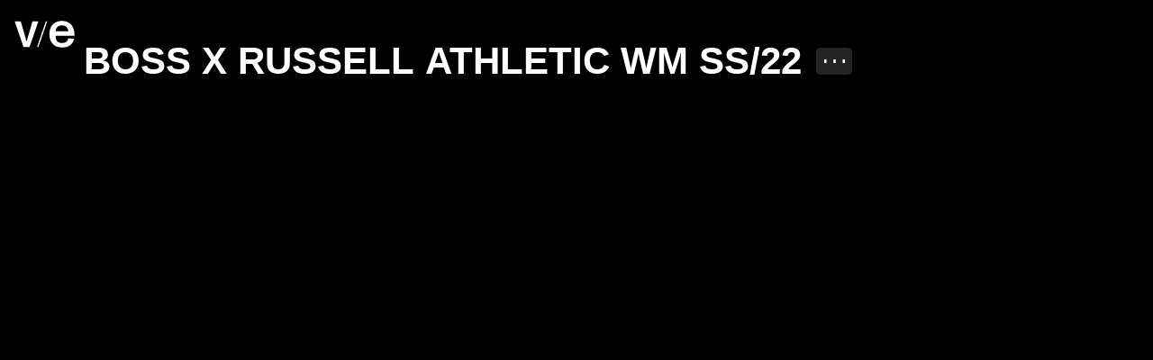

--- FILE ---
content_type: text/html; charset=UTF-8
request_url: https://www.villaeugenie.com/projects/hugo-boss-russel-athletics-second-capsule-launch
body_size: 7960
content:


<!DOCTYPE html>
<html xmlns="http://www.w3.org/1999/xhtml" lang="en" class="webfonts from-cache" data-whatintent="mouse" data-whatinput="mouse">
    <head>
        <meta charset="utf-8">
<meta name="viewport" content="viewport-fit=cover, width=device-width, initial-scale=1">
        <link rel="preload" as="script" href="/assets/dist/main.es6.js?v=20251223082047">

<link rel="preconnect" href="https://www.google-analytics.com">
<link rel="dns-prefetch" href="https://www.google-analytics.com">
<link rel="preconnect" href="https://www.googletagmanager.com">
<link rel="dns-prefetch" href="https://www.googletagmanager.com">
        





        <link rel="stylesheet" href="https://www.villaeugenie.com/assets/dist/main.css?v=20251223082047">        <script>
    document.documentElement.className += ' js';
</script>

<script>
    window.baseConfig = JSON.parse('[]');
    var s = document.createElement('script');
    var f = '/assets/dist/main.';
    if ('noModule' in s) {
        s.src = f + 'es6.js?v=20251223082047';
    } else {
        s.src = f + 'es5.js?v=20251223082047';
    }
    document.head.appendChild(s);
</script>

        <link
rel="apple-touch-icon" href="/assets/dist/img/web-app-icon.jpg"><link
rel="shortcut icon" type="image/svg+xml" href="/assets/dist/img/favicon.svg"><link
rel="shortcut icon" type="image/png" href="/assets/dist/img/favicon.jpg"><meta
name="mobile-web-app-capable" content="yes"><meta
name="format-detection" content="telephone=no">
<title>Boss x Russell Athletic
WM SS/22 - villa eugénie</title><meta name="generator" content="SEOmatic">
<meta name="description" content="villa eugénie is a premier special events company whose expertise and poetic sensibility was first established in the worlds of luxury, fashion and beauty.">
<meta name="referrer" content="no-referrer-when-downgrade">
<meta name="robots" content="all">
<meta content="en" property="og:locale">
<meta content="villa eugénie" property="og:site_name">
<meta content="website" property="og:type">
<meta content="https://www.villaeugenie.com/projects/hugo-boss-russel-athletics-second-capsule-launch" property="og:url">
<meta content="Boss x Russell Athletic
WM SS/22" property="og:title">
<meta content="villa eugénie is a premier special events company whose expertise and poetic sensibility was first established in the worlds of luxury, fashion and beauty." property="og:description">
<meta content="1200" property="og:image:width">
<meta content="630" property="og:image:height">
<meta name="twitter:card" content="summary_large_image">
<meta name="twitter:creator" content="@">
<meta name="twitter:title" content="Boss x Russell Athletic
WM SS/22">
<meta name="twitter:description" content="villa eugénie is a premier special events company whose expertise and poetic sensibility was first established in the worlds of luxury, fashion and beauty.">
<meta name="twitter:image:width" content="1200">
<meta name="twitter:image:height" content="630">
<link href="https://www.villaeugenie.com/projects/hugo-boss-russel-athletics-second-capsule-launch" rel="canonical">
<link href="https://www.villaeugenie.com/" rel="home">
<link type="text/plain" href="https://www.villaeugenie.com/humans.txt" rel="author"></head><body
class=" u-white" data-namespace="">
<a
class="o-skip-link" href="#main-content">Skip to main content</a><header
id="main-nav" tabindex="-1" class="c-nav js-nav c-nav--entry c-nav--floating">
<a
class="c-nav__logo js-nav-logo  js-nav-link" href="https://www.villaeugenie.com">
villa eugénie
<svg
class="c-nav__logo-svg" viewBox="0 0 312 140"><path
d="M47.33 136.81h30.88L123.96 3.38H93.27l-19.44 67.1c-5.53 19.06-9.53 32.59-10.86 38.12h-.19c-1.72-5.91-4.96-18.87-10.48-38.12L32.85 3.38H1.59l45.74 133.43zM219.38 36.03c-4.21 5.79-6.06 12.9-6.58 19.22h65.84c-.53-7.37-2.9-15.01-7.37-20.54-5.79-7.11-13.69-10.27-25.28-10.27-12.39 0-21.34 4.21-26.61 11.59m91.12 42.66h-97.97c.53 24.49 11.59 36.87 33.45 36.87 19.23 0 29.23-8.16 32.13-24.23l30.29 2.37c-6.85 30.29-28.44 45.3-62.15 45.3-20.54 0-36.34-6.58-47.67-18.17-12.11-12.38-17.64-29.76-17.64-51.09 0-20.28 5.79-37.66 17.64-50.3C210.16 7.32 225.96 1 245.98 1c20.81 0 38.45 7.9 49.51 21.86 10.53 13.17 15.8 33.18 15.01 55.83M162.42 3.38l-45.74 133.43h7.06L169.66 3.38z"/></svg>
</a><nav
class="c-nav__wrapper js-nav-wrapper"><ul
class="c-nav__primary js-nav-filters o-list"><li
class="c-nav__project-filter">
<a
class="c-nav__link o-link--blink  js-nav-project-filter" href="https://www.villaeugenie.com/events" data-category="events" data-intro="">
Events
<span
class="o-tiny-btn o-tiny-btn--remove"></span>
<span
class="o-tiny-btn o-tiny-btn--dots"></span>
</a></li><li
class="c-nav__project-filter">
<a
class="c-nav__link o-link--blink  js-nav-project-filter" href="https://www.villaeugenie.com/digital" data-category="digital" data-intro="VILLA EUGÉNIE DIGITAL, an in-house department specialised in digital content production, crafting avantgarde creative proposals that challenge the status quo and explore the infinite
possibilities of our virtual world. From advanced fashion film production to interactive
installations and immersive live experiences, including tailor-made videos produced and
directed by Etienne Russo.">
Digital
<span
class="o-tiny-btn o-tiny-btn--remove"></span>
<span
class="o-tiny-btn o-tiny-btn--dots"></span>
</a></li><li
class="c-nav__project-filter">
<a
class="c-nav__link o-link--blink  js-nav-project-filter" href="https://www.villaeugenie.com/shows" data-category="shows" data-intro="">
Shows
<span
class="o-tiny-btn o-tiny-btn--remove"></span>
<span
class="o-tiny-btn o-tiny-btn--dots"></span>
</a></li><li
class="c-nav__project-filter">
<a
class="c-nav__link o-link--blink  js-nav-project-filter" href="https://www.villaeugenie.com/lifestyle" data-category="lifestyle" data-intro="VILLA EUGÉNIE LIFESTYLE, a fully serviced spatial design department at the opposite end of the creative spectrum, translating the unique signature of v/e into bespoke, in-situ projects with iconic style and bespoke craftsmanship designed to stand the test of time. Recent decor projects include the Swarovski Instant Wonder concept stores across 28 different cities.">
Lifestyle
<span
class="o-tiny-btn o-tiny-btn--remove"></span>
<span
class="o-tiny-btn o-tiny-btn--dots"></span>
</a></li></ul><ul
class="c-nav__secondary o-list"><li
class="c-nav__secondary-link">
<a
class="c-nav__link o-link--blink" href="https://www.villaeugenie.com/about">About</a></li><li
class="c-nav__secondary-link c-nav__secondary-link--clients">
<button
class="c-nav__link c-nav__link--clients o-link--blink js-nav-clients">
Clients
<span
class="o-tiny-btn o-tiny-btn--dots"></span>
</button></li><li
class="c-nav__secondary-link">
<a
class="c-nav__link o-link--blink" href="https://www.villaeugenie.com/contact">Contact</a></li></ul><button
class="c-nav__link c-nav__link--client js-nav-client">
<span
class="c-nav__client-name js-nav-client-name"></span>
<span
class="o-tiny-btn o-tiny-btn--dots"></span>
</button>
<button
class="c-nav__link c-nav__link--client js-nav-title is-visible">
<span
class="c-nav__client-name js-nav-title-marquee">
Boss x Russell Athletic<br
/>
WM SS/22
</span>
<span
class="o-tiny-btn o-tiny-btn--dots"></span>
</button>
<button
class="c-nav__toggle o-tiny-btn js-nav-toggle">
Toggle navigation visibility
<svg
class="c-nav__toggle-expand" width="18" height="3" viewBox="0 0 18 3" fill="none" stroke="white" stroke-width="2"><path
d="M1 0L1 3" /><path
d="M9 0L9 3" /><path
d="M17 0L17 3" /></svg>
<svg
class="c-nav__toggle-close" width="18" height="1" viewBox="0 0 18 1" fill="none" stroke="white"><path
d="M0 0.5H18" /></svg>
</button></nav><p
class="c-nav__intro js-nav-intro"></p></header><div
data-barba="wrapper"><main
class="" role="main" data-nav="" data-barba="container" data-barba-namespace="project"><div
class="g-project u-white js-project-detail js-displaced-images"><h1 class="u-visually-hidden js-project-title">Boss x Russell Athletic
WM SS/22</h1><section
class="g-project__frontstage js-project-frontstage"><h2 class="u-visually-hidden">Project images</h2><div
class="g-project__assets"><figure
class="g-project__video g-project__cover c-video js-player js-project-media js-project-video"><video
class="c-video__player js-player__video" poster="https://bynder.villaeugenie.com/asset/7bc10ffb-b0e8-4fa9-b582-9bd952942358/thumbnail/webimage-HB2109_MILAN_HBME_110_110_S22PS_BOSS_RA_SHOW_FINALE_1920X1080_LOGO_40sec" loop autoplay muted playsinline>
<source
class="js-responsive-media-item" src="https://bynder.villaeugenie.com/asset/7bc10ffb-b0e8-4fa9-b582-9bd952942358/videoMP4/HB2109_MILAN_HBME_110_110_S22PS_BOSS_RA_SHOW_FINALE_1920X1080_LOGO_40sec.mp4" type="video/mp4">
<source
class="js-responsive-media-item" src="https://bynder.villaeugenie.com/asset/7bc10ffb-b0e8-4fa9-b582-9bd952942358/videoWEBM/HB2109_MILAN_HBME_110_110_S22PS_BOSS_RA_SHOW_FINALE_1920X1080_LOGO_40sec.webm" type="video/webm"></video></figure><figure
class="g-project__image  g-project__image--half js-project-media js-project-image"><div
class="o-figure o-figure--blur">
<img
class="o-image js-displaced-image o-image--blur" src="https://bynder.villaeugenie.com/asset/0f0e1ef2-9b1d-4820-8e5b-db5d4ab8d6b6/1500/HB2109_MILAN_MWSS22.jpg" srcset="https://bynder.villaeugenie.com/asset/0f0e1ef2-9b1d-4820-8e5b-db5d4ab8d6b6/500/HB2109_MILAN_MWSS22.jpg 500w, https://bynder.villaeugenie.com/asset/0f0e1ef2-9b1d-4820-8e5b-db5d4ab8d6b6/1000/HB2109_MILAN_MWSS22.jpg 1000w, https://bynder.villaeugenie.com/asset/0f0e1ef2-9b1d-4820-8e5b-db5d4ab8d6b6/1500/HB2109_MILAN_MWSS22.jpg 1500w, https://bynder.villaeugenie.com/asset/0f0e1ef2-9b1d-4820-8e5b-db5d4ab8d6b6/2000/HB2109_MILAN_MWSS22.jpg 2000w" alt="Boss x Russell Athletic
WM SS/22">
<img
src="https://bynder.villaeugenie.com/asset/0f0e1ef2-9b1d-4820-8e5b-db5d4ab8d6b6/thumbnail/mini-HB2109_MILAN_MWSS22"
class="o-figure__blur" /></div><div
class="g-project__half js-displaced-el" data-image="https://bynder.villaeugenie.com/asset/0f0e1ef2-9b1d-4820-8e5b-db5d4ab8d6b6/thumbnail/thul-HB2109_MILAN_MWSS22"></div></figure><figure
class="g-project__image   js-project-media js-project-image"><div
class="o-figure o-figure--blur">
<img
class="o-image js-displaced-image o-image--blur" src="https://bynder.villaeugenie.com/asset/91b7da53-145d-4655-9b04-eea975018afc/1500/HB2109_MILAN_WSS22_AG.jpg" srcset="https://bynder.villaeugenie.com/asset/91b7da53-145d-4655-9b04-eea975018afc/500/HB2109_MILAN_WSS22_AG.jpg 500w, https://bynder.villaeugenie.com/asset/91b7da53-145d-4655-9b04-eea975018afc/1000/HB2109_MILAN_WSS22_AG.jpg 1000w, https://bynder.villaeugenie.com/asset/91b7da53-145d-4655-9b04-eea975018afc/1500/HB2109_MILAN_WSS22_AG.jpg 1500w, https://bynder.villaeugenie.com/asset/91b7da53-145d-4655-9b04-eea975018afc/2000/HB2109_MILAN_WSS22_AG.jpg 2000w" alt="Boss x Russell Athletic
WM SS/22">
<img
src="https://bynder.villaeugenie.com/asset/91b7da53-145d-4655-9b04-eea975018afc/thumbnail/mini-HB2109_MILAN_WSS22_AG"
class="o-figure__blur" /></div></figure><figure
class="g-project__image  g-project__image--half js-project-media js-project-image"><div
class="o-figure o-figure--blur">
<img
class="o-image js-displaced-image o-image--blur" src="https://bynder.villaeugenie.com/asset/44f65e44-075c-4e96-835c-37f294b8477a/1500/HB2109_MILAN_MWSS22.jpg" srcset="https://bynder.villaeugenie.com/asset/44f65e44-075c-4e96-835c-37f294b8477a/500/HB2109_MILAN_MWSS22.jpg 500w, https://bynder.villaeugenie.com/asset/44f65e44-075c-4e96-835c-37f294b8477a/1000/HB2109_MILAN_MWSS22.jpg 1000w, https://bynder.villaeugenie.com/asset/44f65e44-075c-4e96-835c-37f294b8477a/1500/HB2109_MILAN_MWSS22.jpg 1500w, https://bynder.villaeugenie.com/asset/44f65e44-075c-4e96-835c-37f294b8477a/2000/HB2109_MILAN_MWSS22.jpg 2000w" alt="Boss x Russell Athletic
WM SS/22">
<img
src="https://bynder.villaeugenie.com/asset/44f65e44-075c-4e96-835c-37f294b8477a/thumbnail/mini-HB2109_MILAN_MWSS22"
class="o-figure__blur" /></div><div
class="g-project__half js-displaced-el" data-image="https://bynder.villaeugenie.com/asset/44f65e44-075c-4e96-835c-37f294b8477a/thumbnail/thul-HB2109_MILAN_MWSS22"></div></figure><figure
class="g-project__image   js-project-media js-project-image"><div
class="o-figure o-figure--blur">
<img
class="o-image js-displaced-image o-image--blur" src="https://bynder.villaeugenie.com/asset/31d172aa-2d8b-4c28-ae70-58679b1f20ef/1500/HB2109_MILAN_MWSS22.jpg" srcset="https://bynder.villaeugenie.com/asset/31d172aa-2d8b-4c28-ae70-58679b1f20ef/500/HB2109_MILAN_MWSS22.jpg 500w, https://bynder.villaeugenie.com/asset/31d172aa-2d8b-4c28-ae70-58679b1f20ef/1000/HB2109_MILAN_MWSS22.jpg 1000w, https://bynder.villaeugenie.com/asset/31d172aa-2d8b-4c28-ae70-58679b1f20ef/1500/HB2109_MILAN_MWSS22.jpg 1500w, https://bynder.villaeugenie.com/asset/31d172aa-2d8b-4c28-ae70-58679b1f20ef/2000/HB2109_MILAN_MWSS22.jpg 2000w" alt="Boss x Russell Athletic
WM SS/22">
<img
src="https://bynder.villaeugenie.com/asset/31d172aa-2d8b-4c28-ae70-58679b1f20ef/thumbnail/mini-HB2109_MILAN_MWSS22"
class="o-figure__blur" /></div></figure><figure
class="g-project__image   js-project-media js-project-image"><div
class="o-figure o-figure--blur">
<img
class="o-image js-displaced-image o-image--blur" src="https://bynder.villaeugenie.com/asset/6118f763-df86-46a6-8659-0e29cd84366f/1500/HB2109_MILAN_MWSS22.jpg" srcset="https://bynder.villaeugenie.com/asset/6118f763-df86-46a6-8659-0e29cd84366f/500/HB2109_MILAN_MWSS22.jpg 500w, https://bynder.villaeugenie.com/asset/6118f763-df86-46a6-8659-0e29cd84366f/1000/HB2109_MILAN_MWSS22.jpg 1000w, https://bynder.villaeugenie.com/asset/6118f763-df86-46a6-8659-0e29cd84366f/1500/HB2109_MILAN_MWSS22.jpg 1500w, https://bynder.villaeugenie.com/asset/6118f763-df86-46a6-8659-0e29cd84366f/2000/HB2109_MILAN_MWSS22.jpg 2000w" alt="Boss x Russell Athletic
WM SS/22">
<img
src="https://bynder.villaeugenie.com/asset/6118f763-df86-46a6-8659-0e29cd84366f/thumbnail/mini-HB2109_MILAN_MWSS22"
class="o-figure__blur" /></div></figure><figure
class="g-project__image   js-project-media js-project-image"><div
class="o-figure o-figure--blur">
<img
class="o-image js-displaced-image o-image--blur" src="https://bynder.villaeugenie.com/asset/a07f3c26-4e88-4fe6-a003-ff0e850b47a0/1500/HB2109_MILAN_WSS22_AG.jpg" srcset="https://bynder.villaeugenie.com/asset/a07f3c26-4e88-4fe6-a003-ff0e850b47a0/500/HB2109_MILAN_WSS22_AG.jpg 500w, https://bynder.villaeugenie.com/asset/a07f3c26-4e88-4fe6-a003-ff0e850b47a0/1000/HB2109_MILAN_WSS22_AG.jpg 1000w, https://bynder.villaeugenie.com/asset/a07f3c26-4e88-4fe6-a003-ff0e850b47a0/1500/HB2109_MILAN_WSS22_AG.jpg 1500w, https://bynder.villaeugenie.com/asset/a07f3c26-4e88-4fe6-a003-ff0e850b47a0/2000/HB2109_MILAN_WSS22_AG.jpg 2000w" alt="Boss x Russell Athletic
WM SS/22">
<img
src="https://bynder.villaeugenie.com/asset/a07f3c26-4e88-4fe6-a003-ff0e850b47a0/thumbnail/mini-HB2109_MILAN_WSS22_AG"
class="o-figure__blur" /></div></figure><figure
class="g-project__image  g-project__image--half js-project-media js-project-image"><div
class="o-figure o-figure--blur">
<img
class="o-image js-displaced-image o-image--blur" src="https://bynder.villaeugenie.com/asset/3a7ce297-e6cd-4ac0-9804-c67b50f1d69d/1500/HB2109_MILAN_MWSS22.jpg" srcset="https://bynder.villaeugenie.com/asset/3a7ce297-e6cd-4ac0-9804-c67b50f1d69d/500/HB2109_MILAN_MWSS22.jpg 500w, https://bynder.villaeugenie.com/asset/3a7ce297-e6cd-4ac0-9804-c67b50f1d69d/1000/HB2109_MILAN_MWSS22.jpg 1000w, https://bynder.villaeugenie.com/asset/3a7ce297-e6cd-4ac0-9804-c67b50f1d69d/1500/HB2109_MILAN_MWSS22.jpg 1500w, https://bynder.villaeugenie.com/asset/3a7ce297-e6cd-4ac0-9804-c67b50f1d69d/2000/HB2109_MILAN_MWSS22.jpg 2000w" alt="Boss x Russell Athletic
WM SS/22">
<img
src="https://bynder.villaeugenie.com/asset/3a7ce297-e6cd-4ac0-9804-c67b50f1d69d/thumbnail/mini-HB2109_MILAN_MWSS22"
class="o-figure__blur" /></div><div
class="g-project__half js-displaced-el" data-image="https://bynder.villaeugenie.com/asset/3a7ce297-e6cd-4ac0-9804-c67b50f1d69d/thumbnail/thul-HB2109_MILAN_MWSS22"></div></figure><div
class="g-project__controls">
<button
class="g-project__backstage-btn o-btn o-btn--thick js-project-backstage-trigger">backstage</button></div></div></section><section
class="g-project__backstage l-nav-offset l-wrapper js-project-backstage"><h2 class="u-visually-hidden">Project backstage</h2><div
class="c-backstage"><div
class="o-media c-backstage__item "><figure
class="o-figure"><div
class="o-figure__media">
<noscript>
<img
src="https://villaeugenie.imgix.net/projects/TMP-project-6.jpg?auto=format&amp;crop=focalpoint&amp;domain=blank.imgix.net&amp;fit=clip&amp;w=500&amp;h=262.33692569484&amp;q=82&amp;fm=pjpg&amp;fp-x=0.5&amp;fp-y=0.5&amp;ixlib=php-2.1.1" srcset="https://villaeugenie.imgix.net/projects/TMP-project-6.jpg?auto=format&amp;crop=focalpoint&amp;domain=blank.imgix.net&amp;fit=clip&amp;w=500&amp;h=262.33692569484&amp;q=82&amp;fm=pjpg&amp;fp-x=0.5&amp;fp-y=0.5&amp;ixlib=php-2.1.1 500w, https://villaeugenie.imgix.net/projects/TMP-project-6.jpg?auto=format&amp;crop=focalpoint&amp;domain=blank.imgix.net&amp;fit=clip&amp;w=750&amp;h=393.50538854226&amp;q=82&amp;fm=pjpg&amp;fp-x=0.5&amp;fp-y=0.5&amp;ixlib=php-2.1.1 750w, https://villaeugenie.imgix.net/projects/TMP-project-6.jpg?auto=format&amp;crop=focalpoint&amp;domain=blank.imgix.net&amp;fit=clip&amp;w=1000&amp;h=524.67385138968&amp;q=82&amp;fm=pjpg&amp;fp-x=0.5&amp;fp-y=0.5&amp;ixlib=php-2.1.1 1000w, https://villaeugenie.imgix.net/projects/TMP-project-6.jpg?auto=format&amp;crop=focalpoint&amp;domain=blank.imgix.net&amp;fit=clip&amp;w=1500&amp;h=787.01077708452&amp;q=82&amp;fm=pjpg&amp;fp-x=0.5&amp;fp-y=0.5&amp;ixlib=php-2.1.1 1500w, https://villaeugenie.imgix.net/projects/TMP-project-6.jpg?auto=format&amp;crop=focalpoint&amp;domain=blank.imgix.net&amp;fit=clip&amp;w=15&amp;h=7.8701077708452&amp;q=10&amp;fm=pjpg&amp;fp-x=0.5&amp;fp-y=0.5&amp;ixlib=php-2.1.1 15w" class="o-image--landscape o-image  u-no-js" alt="" width="3526" height="1850">
</noscript>
<img
src="https://villaeugenie.imgix.net/projects/TMP-project-6.jpg?auto=format&amp;crop=focalpoint&amp;domain=blank.imgix.net&amp;fit=clip&amp;w=500&amp;h=262.33692569484&amp;q=82&amp;fm=pjpg&amp;fp-x=0.5&amp;fp-y=0.5&amp;ixlib=php-2.1.1" srcset="https://villaeugenie.imgix.net/projects/TMP-project-6.jpg?auto=format&amp;crop=focalpoint&amp;domain=blank.imgix.net&amp;fit=clip&amp;w=500&amp;h=262.33692569484&amp;q=82&amp;fm=pjpg&amp;fp-x=0.5&amp;fp-y=0.5&amp;ixlib=php-2.1.1 500w, https://villaeugenie.imgix.net/projects/TMP-project-6.jpg?auto=format&amp;crop=focalpoint&amp;domain=blank.imgix.net&amp;fit=clip&amp;w=750&amp;h=393.50538854226&amp;q=82&amp;fm=pjpg&amp;fp-x=0.5&amp;fp-y=0.5&amp;ixlib=php-2.1.1 750w, https://villaeugenie.imgix.net/projects/TMP-project-6.jpg?auto=format&amp;crop=focalpoint&amp;domain=blank.imgix.net&amp;fit=clip&amp;w=1000&amp;h=524.67385138968&amp;q=82&amp;fm=pjpg&amp;fp-x=0.5&amp;fp-y=0.5&amp;ixlib=php-2.1.1 1000w, https://villaeugenie.imgix.net/projects/TMP-project-6.jpg?auto=format&amp;crop=focalpoint&amp;domain=blank.imgix.net&amp;fit=clip&amp;w=1500&amp;h=787.01077708452&amp;q=82&amp;fm=pjpg&amp;fp-x=0.5&amp;fp-y=0.5&amp;ixlib=php-2.1.1 1500w, https://villaeugenie.imgix.net/projects/TMP-project-6.jpg?auto=format&amp;crop=focalpoint&amp;domain=blank.imgix.net&amp;fit=clip&amp;w=15&amp;h=7.8701077708452&amp;q=10&amp;fm=pjpg&amp;fp-x=0.5&amp;fp-y=0.5&amp;ixlib=php-2.1.1 15w" data-aspectratio="15/7.8701077708452" sizes="auto" class="o-image--landscape o-image " alt="" style="" /></div><figcaption
class="o-figure__captions  u-caption"><div
class="o-figure__caption sc-rich-text sc-rich-text--inline"><p>We wanted to balance the industrial venue out with sofness. The catwalk is organic. It’s always in movement.</p></div></figcaption></figure></div><div
class="o-media c-backstage__item "><div
class="o-figure"><div
class="o-figure__media">
<noscript>
<img
src="https://villaeugenie.imgix.net/projects/TMP-project-5.jpg?auto=format&amp;crop=focalpoint&amp;domain=blank.imgix.net&amp;fit=clip&amp;w=500&amp;h=267.23646723647&amp;q=82&amp;fm=pjpg&amp;fp-x=0.5&amp;fp-y=0.5&amp;ixlib=php-2.1.1" srcset="https://villaeugenie.imgix.net/projects/TMP-project-5.jpg?auto=format&amp;crop=focalpoint&amp;domain=blank.imgix.net&amp;fit=clip&amp;w=500&amp;h=267.23646723647&amp;q=82&amp;fm=pjpg&amp;fp-x=0.5&amp;fp-y=0.5&amp;ixlib=php-2.1.1 500w, https://villaeugenie.imgix.net/projects/TMP-project-5.jpg?auto=format&amp;crop=focalpoint&amp;domain=blank.imgix.net&amp;fit=clip&amp;w=750&amp;h=400.8547008547&amp;q=82&amp;fm=pjpg&amp;fp-x=0.5&amp;fp-y=0.5&amp;ixlib=php-2.1.1 750w, https://villaeugenie.imgix.net/projects/TMP-project-5.jpg?auto=format&amp;crop=focalpoint&amp;domain=blank.imgix.net&amp;fit=clip&amp;w=1000&amp;h=534.47293447293&amp;q=82&amp;fm=pjpg&amp;fp-x=0.5&amp;fp-y=0.5&amp;ixlib=php-2.1.1 1000w, https://villaeugenie.imgix.net/projects/TMP-project-5.jpg?auto=format&amp;crop=focalpoint&amp;domain=blank.imgix.net&amp;fit=clip&amp;w=1500&amp;h=801.7094017094&amp;q=82&amp;fm=pjpg&amp;fp-x=0.5&amp;fp-y=0.5&amp;ixlib=php-2.1.1 1500w, https://villaeugenie.imgix.net/projects/TMP-project-5.jpg?auto=format&amp;crop=focalpoint&amp;domain=blank.imgix.net&amp;fit=clip&amp;w=15&amp;h=8.017094017094&amp;q=10&amp;fm=pjpg&amp;fp-x=0.5&amp;fp-y=0.5&amp;ixlib=php-2.1.1 15w" class="o-image--landscape o-image  u-no-js" alt="" width="3510" height="1876">
</noscript>
<img
src="https://villaeugenie.imgix.net/projects/TMP-project-5.jpg?auto=format&amp;crop=focalpoint&amp;domain=blank.imgix.net&amp;fit=clip&amp;w=500&amp;h=267.23646723647&amp;q=82&amp;fm=pjpg&amp;fp-x=0.5&amp;fp-y=0.5&amp;ixlib=php-2.1.1" srcset="https://villaeugenie.imgix.net/projects/TMP-project-5.jpg?auto=format&amp;crop=focalpoint&amp;domain=blank.imgix.net&amp;fit=clip&amp;w=500&amp;h=267.23646723647&amp;q=82&amp;fm=pjpg&amp;fp-x=0.5&amp;fp-y=0.5&amp;ixlib=php-2.1.1 500w, https://villaeugenie.imgix.net/projects/TMP-project-5.jpg?auto=format&amp;crop=focalpoint&amp;domain=blank.imgix.net&amp;fit=clip&amp;w=750&amp;h=400.8547008547&amp;q=82&amp;fm=pjpg&amp;fp-x=0.5&amp;fp-y=0.5&amp;ixlib=php-2.1.1 750w, https://villaeugenie.imgix.net/projects/TMP-project-5.jpg?auto=format&amp;crop=focalpoint&amp;domain=blank.imgix.net&amp;fit=clip&amp;w=1000&amp;h=534.47293447293&amp;q=82&amp;fm=pjpg&amp;fp-x=0.5&amp;fp-y=0.5&amp;ixlib=php-2.1.1 1000w, https://villaeugenie.imgix.net/projects/TMP-project-5.jpg?auto=format&amp;crop=focalpoint&amp;domain=blank.imgix.net&amp;fit=clip&amp;w=1500&amp;h=801.7094017094&amp;q=82&amp;fm=pjpg&amp;fp-x=0.5&amp;fp-y=0.5&amp;ixlib=php-2.1.1 1500w, https://villaeugenie.imgix.net/projects/TMP-project-5.jpg?auto=format&amp;crop=focalpoint&amp;domain=blank.imgix.net&amp;fit=clip&amp;w=15&amp;h=8.017094017094&amp;q=10&amp;fm=pjpg&amp;fp-x=0.5&amp;fp-y=0.5&amp;ixlib=php-2.1.1 15w" data-aspectratio="15/8.017094017094" sizes="auto" class="o-image--landscape o-image " alt="" style="" /></div></div></div><div
class="o-media c-backstage__item "><div
class="o-figure"><div
class="o-figure__media">
<noscript>
<img
src="https://villaeugenie.imgix.net/projects/TMP-project-4.jpg?auto=format&amp;crop=focalpoint&amp;domain=blank.imgix.net&amp;fit=clip&amp;w=500&amp;h=278.09523809524&amp;q=82&amp;fm=pjpg&amp;fp-x=0.5&amp;fp-y=0.5&amp;ixlib=php-2.1.1" srcset="https://villaeugenie.imgix.net/projects/TMP-project-4.jpg?auto=format&amp;crop=focalpoint&amp;domain=blank.imgix.net&amp;fit=clip&amp;w=500&amp;h=278.09523809524&amp;q=82&amp;fm=pjpg&amp;fp-x=0.5&amp;fp-y=0.5&amp;ixlib=php-2.1.1 500w, https://villaeugenie.imgix.net/projects/TMP-project-4.jpg?auto=format&amp;crop=focalpoint&amp;domain=blank.imgix.net&amp;fit=clip&amp;w=750&amp;h=417.14285714286&amp;q=82&amp;fm=pjpg&amp;fp-x=0.5&amp;fp-y=0.5&amp;ixlib=php-2.1.1 750w, https://villaeugenie.imgix.net/projects/TMP-project-4.jpg?auto=format&amp;crop=focalpoint&amp;domain=blank.imgix.net&amp;fit=clip&amp;w=1000&amp;h=556.19047619048&amp;q=82&amp;fm=pjpg&amp;fp-x=0.5&amp;fp-y=0.5&amp;ixlib=php-2.1.1 1000w, https://villaeugenie.imgix.net/projects/TMP-project-4.jpg?auto=format&amp;crop=focalpoint&amp;domain=blank.imgix.net&amp;fit=clip&amp;w=1500&amp;h=834.28571428571&amp;q=82&amp;fm=pjpg&amp;fp-x=0.5&amp;fp-y=0.5&amp;ixlib=php-2.1.1 1500w, https://villaeugenie.imgix.net/projects/TMP-project-4.jpg?auto=format&amp;crop=focalpoint&amp;domain=blank.imgix.net&amp;fit=clip&amp;w=15&amp;h=8.3428571428571&amp;q=10&amp;fm=pjpg&amp;fp-x=0.5&amp;fp-y=0.5&amp;ixlib=php-2.1.1 15w" class="o-image--landscape o-image  u-no-js" alt="" width="1050" height="584">
</noscript>
<img
src="https://villaeugenie.imgix.net/projects/TMP-project-4.jpg?auto=format&amp;crop=focalpoint&amp;domain=blank.imgix.net&amp;fit=clip&amp;w=500&amp;h=278.09523809524&amp;q=82&amp;fm=pjpg&amp;fp-x=0.5&amp;fp-y=0.5&amp;ixlib=php-2.1.1" srcset="https://villaeugenie.imgix.net/projects/TMP-project-4.jpg?auto=format&amp;crop=focalpoint&amp;domain=blank.imgix.net&amp;fit=clip&amp;w=500&amp;h=278.09523809524&amp;q=82&amp;fm=pjpg&amp;fp-x=0.5&amp;fp-y=0.5&amp;ixlib=php-2.1.1 500w, https://villaeugenie.imgix.net/projects/TMP-project-4.jpg?auto=format&amp;crop=focalpoint&amp;domain=blank.imgix.net&amp;fit=clip&amp;w=750&amp;h=417.14285714286&amp;q=82&amp;fm=pjpg&amp;fp-x=0.5&amp;fp-y=0.5&amp;ixlib=php-2.1.1 750w, https://villaeugenie.imgix.net/projects/TMP-project-4.jpg?auto=format&amp;crop=focalpoint&amp;domain=blank.imgix.net&amp;fit=clip&amp;w=1000&amp;h=556.19047619048&amp;q=82&amp;fm=pjpg&amp;fp-x=0.5&amp;fp-y=0.5&amp;ixlib=php-2.1.1 1000w, https://villaeugenie.imgix.net/projects/TMP-project-4.jpg?auto=format&amp;crop=focalpoint&amp;domain=blank.imgix.net&amp;fit=clip&amp;w=1500&amp;h=834.28571428571&amp;q=82&amp;fm=pjpg&amp;fp-x=0.5&amp;fp-y=0.5&amp;ixlib=php-2.1.1 1500w, https://villaeugenie.imgix.net/projects/TMP-project-4.jpg?auto=format&amp;crop=focalpoint&amp;domain=blank.imgix.net&amp;fit=clip&amp;w=15&amp;h=8.3428571428571&amp;q=10&amp;fm=pjpg&amp;fp-x=0.5&amp;fp-y=0.5&amp;ixlib=php-2.1.1 15w" data-aspectratio="15/8.3428571428571" sizes="auto" class="o-image--landscape o-image " alt="" style="" /></div></div></div><div
class="o-media c-backstage__item "><figure
class="o-figure"><div
class="o-figure__media">
<noscript>
<img
src="https://villaeugenie.imgix.net/projects/TMP-project-3.jpg?auto=format&amp;crop=focalpoint&amp;domain=blank.imgix.net&amp;fit=clip&amp;w=500&amp;h=277.93453724605&amp;q=82&amp;fm=pjpg&amp;fp-x=0.5&amp;fp-y=0.5&amp;ixlib=php-2.1.1" srcset="https://villaeugenie.imgix.net/projects/TMP-project-3.jpg?auto=format&amp;crop=focalpoint&amp;domain=blank.imgix.net&amp;fit=clip&amp;w=500&amp;h=277.93453724605&amp;q=82&amp;fm=pjpg&amp;fp-x=0.5&amp;fp-y=0.5&amp;ixlib=php-2.1.1 500w, https://villaeugenie.imgix.net/projects/TMP-project-3.jpg?auto=format&amp;crop=focalpoint&amp;domain=blank.imgix.net&amp;fit=clip&amp;w=750&amp;h=416.90180586907&amp;q=82&amp;fm=pjpg&amp;fp-x=0.5&amp;fp-y=0.5&amp;ixlib=php-2.1.1 750w, https://villaeugenie.imgix.net/projects/TMP-project-3.jpg?auto=format&amp;crop=focalpoint&amp;domain=blank.imgix.net&amp;fit=clip&amp;w=1000&amp;h=555.8690744921&amp;q=82&amp;fm=pjpg&amp;fp-x=0.5&amp;fp-y=0.5&amp;ixlib=php-2.1.1 1000w, https://villaeugenie.imgix.net/projects/TMP-project-3.jpg?auto=format&amp;crop=focalpoint&amp;domain=blank.imgix.net&amp;fit=clip&amp;w=1500&amp;h=833.80361173815&amp;q=82&amp;fm=pjpg&amp;fp-x=0.5&amp;fp-y=0.5&amp;ixlib=php-2.1.1 1500w, https://villaeugenie.imgix.net/projects/TMP-project-3.jpg?auto=format&amp;crop=focalpoint&amp;domain=blank.imgix.net&amp;fit=clip&amp;w=15&amp;h=8.3380361173815&amp;q=10&amp;fm=pjpg&amp;fp-x=0.5&amp;fp-y=0.5&amp;ixlib=php-2.1.1 15w" class="o-image--landscape o-image  u-no-js" alt="" width="3544" height="1970">
</noscript>
<img
src="https://villaeugenie.imgix.net/projects/TMP-project-3.jpg?auto=format&amp;crop=focalpoint&amp;domain=blank.imgix.net&amp;fit=clip&amp;w=500&amp;h=277.93453724605&amp;q=82&amp;fm=pjpg&amp;fp-x=0.5&amp;fp-y=0.5&amp;ixlib=php-2.1.1" srcset="https://villaeugenie.imgix.net/projects/TMP-project-3.jpg?auto=format&amp;crop=focalpoint&amp;domain=blank.imgix.net&amp;fit=clip&amp;w=500&amp;h=277.93453724605&amp;q=82&amp;fm=pjpg&amp;fp-x=0.5&amp;fp-y=0.5&amp;ixlib=php-2.1.1 500w, https://villaeugenie.imgix.net/projects/TMP-project-3.jpg?auto=format&amp;crop=focalpoint&amp;domain=blank.imgix.net&amp;fit=clip&amp;w=750&amp;h=416.90180586907&amp;q=82&amp;fm=pjpg&amp;fp-x=0.5&amp;fp-y=0.5&amp;ixlib=php-2.1.1 750w, https://villaeugenie.imgix.net/projects/TMP-project-3.jpg?auto=format&amp;crop=focalpoint&amp;domain=blank.imgix.net&amp;fit=clip&amp;w=1000&amp;h=555.8690744921&amp;q=82&amp;fm=pjpg&amp;fp-x=0.5&amp;fp-y=0.5&amp;ixlib=php-2.1.1 1000w, https://villaeugenie.imgix.net/projects/TMP-project-3.jpg?auto=format&amp;crop=focalpoint&amp;domain=blank.imgix.net&amp;fit=clip&amp;w=1500&amp;h=833.80361173815&amp;q=82&amp;fm=pjpg&amp;fp-x=0.5&amp;fp-y=0.5&amp;ixlib=php-2.1.1 1500w, https://villaeugenie.imgix.net/projects/TMP-project-3.jpg?auto=format&amp;crop=focalpoint&amp;domain=blank.imgix.net&amp;fit=clip&amp;w=15&amp;h=8.3380361173815&amp;q=10&amp;fm=pjpg&amp;fp-x=0.5&amp;fp-y=0.5&amp;ixlib=php-2.1.1 15w" data-aspectratio="15/8.3380361173815" sizes="auto" class="o-image--landscape o-image " alt="" style="" /></div><figcaption
class="o-figure__captions  u-caption"><div
class="o-figure__caption sc-rich-text sc-rich-text--inline"><p>Inspired by the work of Olafur Eliasson, The Aura represents you at a specific moment. It represents your state of mind.</p></div></figcaption></figure></div><div
class="o-media c-backstage__item "><div
class="o-figure"><div
class="o-figure__media">
<noscript>
<img
src="https://villaeugenie.imgix.net/projects/TMP-project-2.jpg?auto=format&amp;crop=focalpoint&amp;domain=blank.imgix.net&amp;fit=clip&amp;w=500&amp;h=681.81818181818&amp;q=82&amp;fm=pjpg&amp;fp-x=0.5&amp;fp-y=0.5&amp;ixlib=php-2.1.1" srcset="https://villaeugenie.imgix.net/projects/TMP-project-2.jpg?auto=format&amp;crop=focalpoint&amp;domain=blank.imgix.net&amp;fit=clip&amp;w=500&amp;h=681.81818181818&amp;q=82&amp;fm=pjpg&amp;fp-x=0.5&amp;fp-y=0.5&amp;ixlib=php-2.1.1 500w, https://villaeugenie.imgix.net/projects/TMP-project-2.jpg?auto=format&amp;crop=focalpoint&amp;domain=blank.imgix.net&amp;fit=clip&amp;w=750&amp;h=1022.7272727273&amp;q=82&amp;fm=pjpg&amp;fp-x=0.5&amp;fp-y=0.5&amp;ixlib=php-2.1.1 750w, https://villaeugenie.imgix.net/projects/TMP-project-2.jpg?auto=format&amp;crop=focalpoint&amp;domain=blank.imgix.net&amp;fit=clip&amp;w=1000&amp;h=1363.6363636364&amp;q=82&amp;fm=pjpg&amp;fp-x=0.5&amp;fp-y=0.5&amp;ixlib=php-2.1.1 1000w, https://villaeugenie.imgix.net/projects/TMP-project-2.jpg?auto=format&amp;crop=focalpoint&amp;domain=blank.imgix.net&amp;fit=clip&amp;w=1500&amp;h=2045.4545454545&amp;q=82&amp;fm=pjpg&amp;fp-x=0.5&amp;fp-y=0.5&amp;ixlib=php-2.1.1 1500w, https://villaeugenie.imgix.net/projects/TMP-project-2.jpg?auto=format&amp;crop=focalpoint&amp;domain=blank.imgix.net&amp;fit=clip&amp;w=15&amp;h=20.454545454545&amp;q=10&amp;fm=pjpg&amp;fp-x=0.5&amp;fp-y=0.5&amp;ixlib=php-2.1.1 15w" class="o-image--portrait o-image  u-no-js" alt="" width="550" height="750">
</noscript>
<img
src="https://villaeugenie.imgix.net/projects/TMP-project-2.jpg?auto=format&amp;crop=focalpoint&amp;domain=blank.imgix.net&amp;fit=clip&amp;w=500&amp;h=681.81818181818&amp;q=82&amp;fm=pjpg&amp;fp-x=0.5&amp;fp-y=0.5&amp;ixlib=php-2.1.1" srcset="https://villaeugenie.imgix.net/projects/TMP-project-2.jpg?auto=format&amp;crop=focalpoint&amp;domain=blank.imgix.net&amp;fit=clip&amp;w=500&amp;h=681.81818181818&amp;q=82&amp;fm=pjpg&amp;fp-x=0.5&amp;fp-y=0.5&amp;ixlib=php-2.1.1 500w, https://villaeugenie.imgix.net/projects/TMP-project-2.jpg?auto=format&amp;crop=focalpoint&amp;domain=blank.imgix.net&amp;fit=clip&amp;w=750&amp;h=1022.7272727273&amp;q=82&amp;fm=pjpg&amp;fp-x=0.5&amp;fp-y=0.5&amp;ixlib=php-2.1.1 750w, https://villaeugenie.imgix.net/projects/TMP-project-2.jpg?auto=format&amp;crop=focalpoint&amp;domain=blank.imgix.net&amp;fit=clip&amp;w=1000&amp;h=1363.6363636364&amp;q=82&amp;fm=pjpg&amp;fp-x=0.5&amp;fp-y=0.5&amp;ixlib=php-2.1.1 1000w, https://villaeugenie.imgix.net/projects/TMP-project-2.jpg?auto=format&amp;crop=focalpoint&amp;domain=blank.imgix.net&amp;fit=clip&amp;w=1500&amp;h=2045.4545454545&amp;q=82&amp;fm=pjpg&amp;fp-x=0.5&amp;fp-y=0.5&amp;ixlib=php-2.1.1 1500w, https://villaeugenie.imgix.net/projects/TMP-project-2.jpg?auto=format&amp;crop=focalpoint&amp;domain=blank.imgix.net&amp;fit=clip&amp;w=15&amp;h=20.454545454545&amp;q=10&amp;fm=pjpg&amp;fp-x=0.5&amp;fp-y=0.5&amp;ixlib=php-2.1.1 15w" data-aspectratio="15/20.454545454545" sizes="auto" class="o-image--portrait o-image " alt="" style="" /></div></div></div><div
class="o-media c-backstage__item "><div
class="o-figure"><div
class="o-figure__media">
<noscript>
<img
src="https://villaeugenie.imgix.net/projects/TMP-project-1.jpg?auto=format&amp;crop=focalpoint&amp;domain=blank.imgix.net&amp;fit=clip&amp;w=500&amp;h=279.74783293932&amp;q=82&amp;fm=pjpg&amp;fp-x=0.5&amp;fp-y=0.5&amp;ixlib=php-2.1.1" srcset="https://villaeugenie.imgix.net/projects/TMP-project-1.jpg?auto=format&amp;crop=focalpoint&amp;domain=blank.imgix.net&amp;fit=clip&amp;w=500&amp;h=279.74783293932&amp;q=82&amp;fm=pjpg&amp;fp-x=0.5&amp;fp-y=0.5&amp;ixlib=php-2.1.1 500w, https://villaeugenie.imgix.net/projects/TMP-project-1.jpg?auto=format&amp;crop=focalpoint&amp;domain=blank.imgix.net&amp;fit=clip&amp;w=750&amp;h=419.62174940898&amp;q=82&amp;fm=pjpg&amp;fp-x=0.5&amp;fp-y=0.5&amp;ixlib=php-2.1.1 750w, https://villaeugenie.imgix.net/projects/TMP-project-1.jpg?auto=format&amp;crop=focalpoint&amp;domain=blank.imgix.net&amp;fit=clip&amp;w=1000&amp;h=559.49566587864&amp;q=82&amp;fm=pjpg&amp;fp-x=0.5&amp;fp-y=0.5&amp;ixlib=php-2.1.1 1000w, https://villaeugenie.imgix.net/projects/TMP-project-1.jpg?auto=format&amp;crop=focalpoint&amp;domain=blank.imgix.net&amp;fit=clip&amp;w=1500&amp;h=839.24349881797&amp;q=82&amp;fm=pjpg&amp;fp-x=0.5&amp;fp-y=0.5&amp;ixlib=php-2.1.1 1500w, https://villaeugenie.imgix.net/projects/TMP-project-1.jpg?auto=format&amp;crop=focalpoint&amp;domain=blank.imgix.net&amp;fit=clip&amp;w=15&amp;h=8.3924349881797&amp;q=10&amp;fm=pjpg&amp;fp-x=0.5&amp;fp-y=0.5&amp;ixlib=php-2.1.1 15w" class="o-image--landscape o-image  u-no-js" alt="" width="2538" height="1420">
</noscript>
<img
src="https://villaeugenie.imgix.net/projects/TMP-project-1.jpg?auto=format&amp;crop=focalpoint&amp;domain=blank.imgix.net&amp;fit=clip&amp;w=500&amp;h=279.74783293932&amp;q=82&amp;fm=pjpg&amp;fp-x=0.5&amp;fp-y=0.5&amp;ixlib=php-2.1.1" srcset="https://villaeugenie.imgix.net/projects/TMP-project-1.jpg?auto=format&amp;crop=focalpoint&amp;domain=blank.imgix.net&amp;fit=clip&amp;w=500&amp;h=279.74783293932&amp;q=82&amp;fm=pjpg&amp;fp-x=0.5&amp;fp-y=0.5&amp;ixlib=php-2.1.1 500w, https://villaeugenie.imgix.net/projects/TMP-project-1.jpg?auto=format&amp;crop=focalpoint&amp;domain=blank.imgix.net&amp;fit=clip&amp;w=750&amp;h=419.62174940898&amp;q=82&amp;fm=pjpg&amp;fp-x=0.5&amp;fp-y=0.5&amp;ixlib=php-2.1.1 750w, https://villaeugenie.imgix.net/projects/TMP-project-1.jpg?auto=format&amp;crop=focalpoint&amp;domain=blank.imgix.net&amp;fit=clip&amp;w=1000&amp;h=559.49566587864&amp;q=82&amp;fm=pjpg&amp;fp-x=0.5&amp;fp-y=0.5&amp;ixlib=php-2.1.1 1000w, https://villaeugenie.imgix.net/projects/TMP-project-1.jpg?auto=format&amp;crop=focalpoint&amp;domain=blank.imgix.net&amp;fit=clip&amp;w=1500&amp;h=839.24349881797&amp;q=82&amp;fm=pjpg&amp;fp-x=0.5&amp;fp-y=0.5&amp;ixlib=php-2.1.1 1500w, https://villaeugenie.imgix.net/projects/TMP-project-1.jpg?auto=format&amp;crop=focalpoint&amp;domain=blank.imgix.net&amp;fit=clip&amp;w=15&amp;h=8.3924349881797&amp;q=10&amp;fm=pjpg&amp;fp-x=0.5&amp;fp-y=0.5&amp;ixlib=php-2.1.1 15w" data-aspectratio="15/8.3924349881797" sizes="auto" class="o-image--landscape o-image " alt="" style="" /></div></div></div></div><div
class="g-project__controls">
<button
class="g-project__backstage-btn o-btn o-btn--thick js-project-frontstage-trigger">frontstage</button></div></section>
<span
class="g-project__close u-uppercase js-project-close">Close</span></div></main></div><footer
class="c-footer l-wrapper js-footer"><ul
class="c-footer__links o-list"><li
class="c-footer__link">
<a
class="o-link o-link--blink js-nav-link" href="https://www.villaeugenie.com/press">
Press
</a></li><li
class="c-footer__link">
<a
class="o-link o-link--blink js-nav-link" href="https://www.villaeugenie.com/we-support">
We support
</a></li><li
class="c-footer__link">
<a
class="o-link o-link--blink js-nav-link" href="https://www.villaeugenie.com/we-commit">
We commit
</a></li><li
class="c-footer__link">
<a
class="o-link o-link--blink js-nav-link" href="https://www.villaeugenie.com/privacy">
Privacy
</a></li></ul></footer><div
class="c-clients-overlay js-clients-overlay"><div
class="js-clients-overlay-wrapper"><ul
class="c-clients-overlay__list o-list"><li
class="c-clients-overlay__client js-clients-overlay-item">
<a
href="https://www.villaeugenie.com/clients/about-you" data-client="about-you" class="js-clients-overlay-client o-link--blink">About You</a></li><li
class="c-clients-overlay__client js-clients-overlay-item is-disabled">
<span>Acne</span></li><li
class="c-clients-overlay__client js-clients-overlay-item">
<a
href="https://www.villaeugenie.com/clients/adidas" data-client="adidas" class="js-clients-overlay-client o-link--blink">Adidas</a></li><li
class="c-clients-overlay__client js-clients-overlay-item is-disabled">
<span>AF Vandevorst</span></li><li
class="c-clients-overlay__client js-clients-overlay-item">
<a
href="https://www.villaeugenie.com/clients/alanui" data-client="alanui" class="js-clients-overlay-client o-link--blink">Alanui</a></li><li
class="c-clients-overlay__client js-clients-overlay-item">
<a
href="https://www.villaeugenie.com/clients/alexandre-vauthier" data-client="alexandre-vauthier" class="js-clients-overlay-client o-link--blink">Alexandre Vauthier</a></li><li
class="c-clients-overlay__client js-clients-overlay-item">
<a
href="https://www.villaeugenie.com/clients/alyx-9sm" data-client="alyx-9sm" class="js-clients-overlay-client o-link--blink">Alyx 9SM</a></li><li
class="c-clients-overlay__client js-clients-overlay-item">
<a
href="https://www.villaeugenie.com/clients/ambush" data-client="ambush" class="js-clients-overlay-client o-link--blink">Ambush</a></li><li
class="c-clients-overlay__client js-clients-overlay-item is-disabled">
<span>Angelo Figus</span></li><li
class="c-clients-overlay__client js-clients-overlay-item">
<a
href="https://www.villaeugenie.com/clients/anna-dello-russo" data-client="anna-dello-russo" class="js-clients-overlay-client o-link--blink">Anna dello Russo</a></li><li
class="c-clients-overlay__client js-clients-overlay-item">
<a
href="https://www.villaeugenie.com/clients/asap-rocky" data-client="asap-rocky" class="js-clients-overlay-client o-link--blink">Asap Rocky</a></li><li
class="c-clients-overlay__client js-clients-overlay-item is-disabled">
<span>Atsuro Tayama</span></li><li
class="c-clients-overlay__client js-clients-overlay-item is-disabled">
<span>Axel Vervoordt</span></li><li
class="c-clients-overlay__client js-clients-overlay-item">
<a
href="https://www.villaeugenie.com/clients/az-factory" data-client="az-factory" class="js-clients-overlay-client o-link--blink">AZ Factory</a></li><li
class="c-clients-overlay__client js-clients-overlay-item">
<a
href="https://www.villaeugenie.com/clients/bally" data-client="bally" class="js-clients-overlay-client o-link--blink">Bally</a></li><li
class="c-clients-overlay__client js-clients-overlay-item">
<a
href="https://www.villaeugenie.com/clients/berluti" data-client="berluti" class="js-clients-overlay-client o-link--blink">Berluti</a></li><li
class="c-clients-overlay__client js-clients-overlay-item">
<a
href="https://www.villaeugenie.com/clients/boucheron" data-client="boucheron" class="js-clients-overlay-client o-link--blink">Boucheron</a></li><li
class="c-clients-overlay__client js-clients-overlay-item">
<a
href="https://www.villaeugenie.com/clients/brioni" data-client="brioni" class="js-clients-overlay-client o-link--blink">Brioni</a></li><li
class="c-clients-overlay__client js-clients-overlay-item is-disabled">
<span>Bulgari</span></li><li
class="c-clients-overlay__client js-clients-overlay-item">
<a
href="https://www.villaeugenie.com/clients/burberry" data-client="burberry" class="js-clients-overlay-client o-link--blink">Burberry</a></li><li
class="c-clients-overlay__client js-clients-overlay-item is-disabled">
<span>Cacharel</span></li><li
class="c-clients-overlay__client js-clients-overlay-item">
<a
href="https://www.villaeugenie.com/clients/calzedonia" data-client="calzedonia" class="js-clients-overlay-client o-link--blink">Calzedonia</a></li><li
class="c-clients-overlay__client js-clients-overlay-item">
<a
href="https://www.villaeugenie.com/clients/camera-della-moda" data-client="camera-della-moda" class="js-clients-overlay-client o-link--blink">Camera della Moda</a></li><li
class="c-clients-overlay__client js-clients-overlay-item is-disabled">
<span>Campari</span></li><li
class="c-clients-overlay__client js-clients-overlay-item">
<a
href="https://www.villaeugenie.com/clients/carine-roitfeld" data-client="carine-roitfeld" class="js-clients-overlay-client o-link--blink">Carine Roitfeld</a></li><li
class="c-clients-overlay__client js-clients-overlay-item is-disabled">
<span>Céline</span></li><li
class="c-clients-overlay__client js-clients-overlay-item">
<a
href="https://www.villaeugenie.com/clients/chanel" data-client="chanel" class="js-clients-overlay-client o-link--blink">Chanel</a></li><li
class="c-clients-overlay__client js-clients-overlay-item">
<a
href="https://www.villaeugenie.com/clients/chloe" data-client="chloe" class="js-clients-overlay-client o-link--blink">Chloe</a></li><li
class="c-clients-overlay__client js-clients-overlay-item">
<a
href="https://www.villaeugenie.com/clients/chosen-art-fair" data-client="chosen-art-fair" class="js-clients-overlay-client o-link--blink">Chosen Art Fair</a></li><li
class="c-clients-overlay__client js-clients-overlay-item is-disabled">
<span>Christie&#039;s Contemporary</span></li><li
class="c-clients-overlay__client js-clients-overlay-item">
<a
href="https://www.villaeugenie.com/clients/corneliani" data-client="corneliani" class="js-clients-overlay-client o-link--blink">Corneliani</a></li><li
class="c-clients-overlay__client js-clients-overlay-item">
<a
href="https://www.villaeugenie.com/clients/county-of-milan" data-client="county-of-milan" class="js-clients-overlay-client o-link--blink">County of Milan</a></li><li
class="c-clients-overlay__client js-clients-overlay-item">
<a
href="https://www.villaeugenie.com/clients/craig-green" data-client="craig-green" class="js-clients-overlay-client o-link--blink">Craig Green</a></li><li
class="c-clients-overlay__client js-clients-overlay-item is-disabled">
<span>Delvaux</span></li><li
class="c-clients-overlay__client js-clients-overlay-item">
<a
href="https://www.villaeugenie.com/clients/desigual" data-client="desigual" class="js-clients-overlay-client o-link--blink">Desigual</a></li><li
class="c-clients-overlay__client js-clients-overlay-item">
<a
href="https://www.villaeugenie.com/clients/dior-homme" data-client="dior-homme" class="js-clients-overlay-client o-link--blink">Dior </a></li><li
class="c-clients-overlay__client js-clients-overlay-item is-disabled">
<span>Dirk Bikkembergs</span></li><li
class="c-clients-overlay__client js-clients-overlay-item">
<a
href="https://www.villaeugenie.com/clients/dom-perignon" data-client="dom-perignon" class="js-clients-overlay-client o-link--blink">Dom Pérignon</a></li><li
class="c-clients-overlay__client js-clients-overlay-item">
<a
href="https://www.villaeugenie.com/clients/dries-van-noten" data-client="dries-van-noten" class="js-clients-overlay-client o-link--blink">Dries Van Noten</a></li><li
class="c-clients-overlay__client js-clients-overlay-item">
<a
href="https://www.villaeugenie.com/clients/dundas" data-client="dundas" class="js-clients-overlay-client o-link--blink">Dundas</a></li><li
class="c-clients-overlay__client js-clients-overlay-item">
<a
href="https://www.villaeugenie.com/clients/eli-russell-linnetz" data-client="eli-russell-linnetz" class="js-clients-overlay-client o-link--blink">Eli Russell Linnetz</a></li><li
class="c-clients-overlay__client js-clients-overlay-item">
<a
href="https://www.villaeugenie.com/clients/elie-top" data-client="elie-top" class="js-clients-overlay-client o-link--blink">Elie Top</a></li><li
class="c-clients-overlay__client js-clients-overlay-item is-disabled">
<span>Esprit</span></li><li
class="c-clients-overlay__client js-clients-overlay-item">
<a
href="https://www.villaeugenie.com/clients/etam" data-client="etam" class="js-clients-overlay-client o-link--blink">Etam</a></li><li
class="c-clients-overlay__client js-clients-overlay-item">
<a
href="https://www.villaeugenie.com/clients/faith-connexion" data-client="faith-connexion" class="js-clients-overlay-client o-link--blink">Faith Connexion</a></li><li
class="c-clients-overlay__client js-clients-overlay-item">
<a
href="https://www.villaeugenie.com/clients/fashion-for-relief" data-client="fashion-for-relief" class="js-clients-overlay-client o-link--blink">Fashion For Relief</a></li><li
class="c-clients-overlay__client js-clients-overlay-item">
<a
href="https://www.villaeugenie.com/clients/fie-fdration-internationale-daescrime" data-client="fie-fdration-internationale-daescrime" class="js-clients-overlay-client o-link--blink">Fédération Internationale d&#039;Escrime</a></li><li
class="c-clients-overlay__client js-clients-overlay-item">
<a
href="https://www.villaeugenie.com/clients/fendi" data-client="fendi" class="js-clients-overlay-client o-link--blink">Fendi</a></li><li
class="c-clients-overlay__client js-clients-overlay-item">
<a
href="https://www.villaeugenie.com/clients/ferragamo" data-client="ferragamo" class="js-clients-overlay-client o-link--blink">Ferragamo</a></li><li
class="c-clients-overlay__client js-clients-overlay-item">
<a
href="https://www.villaeugenie.com/clients/four-seasons" data-client="four-seasons" class="js-clients-overlay-client o-link--blink">Four Seasons</a></li><li
class="c-clients-overlay__client js-clients-overlay-item is-disabled">
<span>France Télévisions</span></li><li
class="c-clients-overlay__client js-clients-overlay-item">
<a
href="https://www.villaeugenie.com/clients/galeries-lafayettes" data-client="galeries-lafayettes" class="js-clients-overlay-client o-link--blink">Galeries Lafayette</a></li><li
class="c-clients-overlay__client js-clients-overlay-item is-disabled">
<span>Gilles Rosier</span></li><li
class="c-clients-overlay__client js-clients-overlay-item">
<a
href="https://www.villaeugenie.com/clients/givenchy" data-client="givenchy" class="js-clients-overlay-client o-link--blink">Givenchy</a></li><li
class="c-clients-overlay__client js-clients-overlay-item">
<a
href="https://www.villaeugenie.com/clients/gucci" data-client="gucci" class="js-clients-overlay-client o-link--blink">Gucci</a></li><li
class="c-clients-overlay__client js-clients-overlay-item">
<a
href="https://www.villaeugenie.com/clients/heavensake" data-client="heavensake" class="js-clients-overlay-client o-link--blink">Heavensake</a></li><li
class="c-clients-overlay__client js-clients-overlay-item">
<a
href="https://www.villaeugenie.com/clients/herms" data-client="herms" class="js-clients-overlay-client o-link--blink">Hermès</a></li><li
class="c-clients-overlay__client js-clients-overlay-item is-disabled">
<span>Hexa</span></li><li
class="c-clients-overlay__client js-clients-overlay-item">
<a
href="https://www.villaeugenie.com/clients/hodakova" data-client="hodakova" class="js-clients-overlay-client o-link--blink">Hodakova</a></li><li
class="c-clients-overlay__client js-clients-overlay-item">
<a
href="https://www.villaeugenie.com/clients/hotel-de-crillon" data-client="hotel-de-crillon" class="js-clients-overlay-client o-link--blink">Hôtel de Crillon</a></li><li
class="c-clients-overlay__client js-clients-overlay-item">
<a
href="https://www.villaeugenie.com/clients/hugo-boss" data-client="hugo-boss" class="js-clients-overlay-client o-link--blink">Hugo Boss</a></li><li
class="c-clients-overlay__client js-clients-overlay-item is-disabled">
<span>International Herald Tribune</span></li><li
class="c-clients-overlay__client js-clients-overlay-item">
<a
href="https://www.villaeugenie.com/clients/iris-van-herpen" data-client="iris-van-herpen" class="js-clients-overlay-client o-link--blink">Iris van Herpen</a></li><li
class="c-clients-overlay__client js-clients-overlay-item is-disabled">
<span>Jean Paul Gaultier</span></li><li
class="c-clients-overlay__client js-clients-overlay-item">
<a
href="https://www.villaeugenie.com/clients/jumex" data-client="jumex" class="js-clients-overlay-client o-link--blink">Jumex</a></li><li
class="c-clients-overlay__client js-clients-overlay-item">
<a
href="https://www.villaeugenie.com/clients/kenzo" data-client="kenzo" class="js-clients-overlay-client o-link--blink">Kenzo</a></li><li
class="c-clients-overlay__client js-clients-overlay-item">
<a
href="https://www.villaeugenie.com/clients/kris-van-assche" data-client="kris-van-assche" class="js-clients-overlay-client o-link--blink">Kris Van Assche</a></li><li
class="c-clients-overlay__client js-clients-overlay-item">
<a
href="https://www.villaeugenie.com/clients/lanvin" data-client="lanvin" class="js-clients-overlay-client o-link--blink">Lanvin</a></li><li
class="c-clients-overlay__client js-clients-overlay-item is-disabled">
<span>Les Hommes</span></li><li
class="c-clients-overlay__client js-clients-overlay-item">
<a
href="https://www.villaeugenie.com/clients/li-ning" data-client="li-ning" class="js-clients-overlay-client o-link--blink">Li Ning</a></li><li
class="c-clients-overlay__client js-clients-overlay-item is-disabled">
<span>Lieve Van Gorp</span></li><li
class="c-clients-overlay__client js-clients-overlay-item">
<a
href="https://www.villaeugenie.com/clients/louis-vuitton" data-client="louis-vuitton" class="js-clients-overlay-client o-link--blink">Louis Vuitton</a></li><li
class="c-clients-overlay__client js-clients-overlay-item">
<a
href="https://www.villaeugenie.com/clients/maison-martin-margiela" data-client="maison-martin-margiela" class="js-clients-overlay-client o-link--blink">Maison Martin Margiela</a></li><li
class="c-clients-overlay__client js-clients-overlay-item is-disabled">
<span>Marcel Marongiu</span></li><li
class="c-clients-overlay__client js-clients-overlay-item">
<a
href="https://www.villaeugenie.com/clients/marie-adam-leenaerdt" data-client="marie-adam-leenaerdt" class="js-clients-overlay-client o-link--blink">Marie Adam Leenaerdt</a></li><li
class="c-clients-overlay__client js-clients-overlay-item">
<a
href="https://www.villaeugenie.com/clients/mary-katrantzou" data-client="mary-katrantzou" class="js-clients-overlay-client o-link--blink">Mary Katrantzou</a></li><li
class="c-clients-overlay__client js-clients-overlay-item">
<a
href="https://www.villaeugenie.com/clients/max-mara" data-client="max-mara" class="js-clients-overlay-client o-link--blink">Max Mara</a></li><li
class="c-clients-overlay__client js-clients-overlay-item is-disabled">
<span>Michel Klein</span></li><li
class="c-clients-overlay__client js-clients-overlay-item">
<a
href="https://www.villaeugenie.com/clients/miu-miu" data-client="miu-miu" class="js-clients-overlay-client o-link--blink">Miu Miu</a></li><li
class="c-clients-overlay__client js-clients-overlay-item">
<a
href="https://www.villaeugenie.com/clients/mot-chandon" data-client="mot-chandon" class="js-clients-overlay-client o-link--blink">Moët &amp; Chandon</a></li><li
class="c-clients-overlay__client js-clients-overlay-item">
<a
href="https://www.villaeugenie.com/clients/moncler" data-client="moncler" class="js-clients-overlay-client o-link--blink">Moncler</a></li><li
class="c-clients-overlay__client js-clients-overlay-item">
<a
href="https://www.villaeugenie.com/clients/monique-lhuillier" data-client="monique-lhuillier" class="js-clients-overlay-client o-link--blink">Monique Lhuillier</a></li><li
class="c-clients-overlay__client js-clients-overlay-item">
<a
href="https://www.villaeugenie.com/clients/muller" data-client="muller" class="js-clients-overlay-client o-link--blink">Mugler</a></li><li
class="c-clients-overlay__client js-clients-overlay-item">
<a
href="https://www.villaeugenie.com/clients/mulberry" data-client="mulberry" class="js-clients-overlay-client o-link--blink">Mulberry</a></li><li
class="c-clients-overlay__client js-clients-overlay-item">
<a
href="https://www.villaeugenie.com/clients/nars-cosmetics" data-client="nars-cosmetics" class="js-clients-overlay-client o-link--blink">Nars Cosmetics</a></li><li
class="c-clients-overlay__client js-clients-overlay-item">
<a
href="https://www.villaeugenie.com/clients/nihilo" data-client="nihilo" class="js-clients-overlay-client o-link--blink">Nihilo Couture</a></li><li
class="c-clients-overlay__client js-clients-overlay-item">
<a
href="https://www.villaeugenie.com/clients/nike" data-client="nike" class="js-clients-overlay-client o-link--blink">Nike</a></li><li
class="c-clients-overlay__client js-clients-overlay-item">
<a
href="https://www.villaeugenie.com/clients/nina-ricci" data-client="nina-ricci" class="js-clients-overlay-client o-link--blink">Nina Ricci</a></li><li
class="c-clients-overlay__client js-clients-overlay-item">
<a
href="https://www.villaeugenie.com/clients/niuku" data-client="niuku" class="js-clients-overlay-client o-link--blink">Nïuku</a></li><li
class="c-clients-overlay__client js-clients-overlay-item is-disabled">
<span>Olivier Strelli</span></li><li
class="c-clients-overlay__client js-clients-overlay-item is-disabled">
<span>Olivier Theyskens</span></li><li
class="c-clients-overlay__client js-clients-overlay-item is-disabled">
<span>Opening Ceremony</span></li><li
class="c-clients-overlay__client js-clients-overlay-item">
<a
href="https://www.villaeugenie.com/clients/paciotti" data-client="paciotti" class="js-clients-overlay-client o-link--blink">Paciotti</a></li><li
class="c-clients-overlay__client js-clients-overlay-item is-disabled">
<span>Paco Rabanne</span></li><li
class="c-clients-overlay__client js-clients-overlay-item">
<a
href="https://www.villaeugenie.com/clients/palm-angels" data-client="palm-angels" class="js-clients-overlay-client o-link--blink">Palm Angels</a></li><li
class="c-clients-overlay__client js-clients-overlay-item">
<a
href="https://www.villaeugenie.com/clients/peter-do" data-client="peter-do" class="js-clients-overlay-client o-link--blink">Peter Do</a></li><li
class="c-clients-overlay__client js-clients-overlay-item">
<a
href="https://www.villaeugenie.com/clients/philipp-plein" data-client="philipp-plein" class="js-clients-overlay-client o-link--blink">Philipp Plein</a></li><li
class="c-clients-overlay__client js-clients-overlay-item">
<a
href="https://www.villaeugenie.com/clients/nike-x-pigalle" data-client="nike-x-pigalle" class="js-clients-overlay-client o-link--blink">Pigalle</a></li><li
class="c-clients-overlay__client js-clients-overlay-item is-disabled">
<span>Pinko by Mark Fast</span></li><li
class="c-clients-overlay__client js-clients-overlay-item">
<a
href="https://www.villaeugenie.com/clients/porsche-design" data-client="porsche-design" class="js-clients-overlay-client o-link--blink">Porsche Design</a></li><li
class="c-clients-overlay__client js-clients-overlay-item">
<a
href="https://www.villaeugenie.com/clients/prabal-gurung" data-client="prabal-gurung" class="js-clients-overlay-client o-link--blink">Prabal Gurung</a></li><li
class="c-clients-overlay__client js-clients-overlay-item">
<a
href="https://www.villaeugenie.com/clients/prada" data-client="prada" class="js-clients-overlay-client o-link--blink">Prada</a></li><li
class="c-clients-overlay__client js-clients-overlay-item">
<a
href="https://www.villaeugenie.com/clients/redemption-couture" data-client="redemption-couture" class="js-clients-overlay-client o-link--blink">Redemption Couture</a></li><li
class="c-clients-overlay__client js-clients-overlay-item is-disabled">
<span>Revillon</span></li><li
class="c-clients-overlay__client js-clients-overlay-item">
<a
href="https://www.villaeugenie.com/clients/rochas" data-client="rochas" class="js-clients-overlay-client o-link--blink">Rochas</a></li><li
class="c-clients-overlay__client js-clients-overlay-item is-disabled">
<span>Rykiel Homme</span></li><li
class="c-clients-overlay__client js-clients-overlay-item is-disabled">
<span>Saint Laurent</span></li><li
class="c-clients-overlay__client js-clients-overlay-item">
<a
href="https://www.villaeugenie.com/clients/schiaparelli" data-client="schiaparelli" class="js-clients-overlay-client o-link--blink">Schiaparelli</a></li><li
class="c-clients-overlay__client js-clients-overlay-item">
<a
href="https://www.villaeugenie.com/clients/scotch-soda" data-client="scotch-soda" class="js-clients-overlay-client o-link--blink">Scotch &amp; Soda</a></li><li
class="c-clients-overlay__client js-clients-overlay-item is-disabled">
<span>Sergio Rossi</span></li><li
class="c-clients-overlay__client js-clients-overlay-item">
<a
href="https://www.villaeugenie.com/clients/sonia-rykiel" data-client="sonia-rykiel" class="js-clients-overlay-client o-link--blink">Sonia Rykiel</a></li><li
class="c-clients-overlay__client js-clients-overlay-item">
<a
href="https://www.villaeugenie.com/clients/sss-world-corp" data-client="sss-world-corp" class="js-clients-overlay-client o-link--blink">SSS World Corp</a></li><li
class="c-clients-overlay__client js-clients-overlay-item is-disabled">
<span>Stella Mc Cartney</span></li><li
class="c-clients-overlay__client js-clients-overlay-item">
<a
href="https://www.villaeugenie.com/clients/stella-mccartney" data-client="stella-mccartney" class="js-clients-overlay-client o-link--blink">Stella McCartney</a></li><li
class="c-clients-overlay__client js-clients-overlay-item">
<a
href="https://www.villaeugenie.com/clients/stone-island" data-client="stone-island" class="js-clients-overlay-client o-link--blink">Stone Island</a></li><li
class="c-clients-overlay__client js-clients-overlay-item">
<a
href="https://www.villaeugenie.com/clients/swarovski" data-client="swarovski" class="js-clients-overlay-client o-link--blink">Swarovski</a></li><li
class="c-clients-overlay__client js-clients-overlay-item is-disabled">
<span>T Magazine</span></li><li
class="c-clients-overlay__client js-clients-overlay-item">
<a
href="https://www.villaeugenie.com/clients/the-manchester-museum" data-client="the-manchester-museum" class="js-clients-overlay-client o-link--blink">The Manchester Museum</a></li><li
class="c-clients-overlay__client js-clients-overlay-item">
<a
href="https://www.villaeugenie.com/clients/thom-browne" data-client="thom-browne" class="js-clients-overlay-client o-link--blink">Thom Browne</a></li><li
class="c-clients-overlay__client js-clients-overlay-item">
<a
href="https://www.villaeugenie.com/clients/tiffany-co" data-client="tiffany-co" class="js-clients-overlay-client o-link--blink">Tiffany &amp; Co</a></li><li
class="c-clients-overlay__client js-clients-overlay-item is-disabled">
<span>Tommy Hilfiger</span></li><li
class="c-clients-overlay__client js-clients-overlay-item">
<a
href="https://www.villaeugenie.com/clients/triple-rrr" data-client="triple-rrr" class="js-clients-overlay-client o-link--blink">Triple RRR</a></li><li
class="c-clients-overlay__client js-clients-overlay-item is-disabled">
<span>Ungaro</span></li><li
class="c-clients-overlay__client js-clients-overlay-item">
<a
href="https://www.villaeugenie.com/clients/vans" data-client="vans" class="js-clients-overlay-client o-link--blink">Vans</a></li><li
class="c-clients-overlay__client js-clients-overlay-item">
<a
href="https://www.villaeugenie.com/clients/versace" data-client="versace" class="js-clients-overlay-client o-link--blink">Versace</a></li><li
class="c-clients-overlay__client js-clients-overlay-item">
<a
href="https://www.villaeugenie.com/clients/vetements" data-client="vetements" class="js-clients-overlay-client o-link--blink">Vêtements</a></li><li
class="c-clients-overlay__client js-clients-overlay-item">
<a
href="https://www.villaeugenie.com/clients/vetsak-aspesi" data-client="vetsak-aspesi" class="js-clients-overlay-client o-link--blink">Vetsak &amp; Aspesi</a></li><li
class="c-clients-overlay__client js-clients-overlay-item">
<a
href="https://www.villaeugenie.com/clients/vionnet" data-client="vionnet" class="js-clients-overlay-client o-link--blink">Vionnet</a></li><li
class="c-clients-overlay__client js-clients-overlay-item is-disabled">
<span>W Magazine</span></li><li
class="c-clients-overlay__client js-clients-overlay-item">
<a
href="https://www.villaeugenie.com/clients/y-3" data-client="y-3" class="js-clients-overlay-client o-link--blink">Y-3</a></li><li
class="c-clients-overlay__client js-clients-overlay-item">
<a
href="https://www.villaeugenie.com/clients/y-project" data-client="y-project" class="js-clients-overlay-client o-link--blink">Y/Project</a></li></ul></div></div>
        <!-- Global site tag (gtag.js) - Google Analytics -->
<script async src="https://www.googletagmanager.com/gtag/js?id=UA-112486179-1"></script>
<script>
    window.dataLayer = window.dataLayer || [];
    function gtag(){dataLayer.push(arguments);}
    gtag('js', new Date());

    gtag('config', 'UA-112486179-1', {
        'anonymize_ip': true,
        'cookie_prefix': 've',
        'cookie_expires': 60 * 60 * 24 * 365
    });
</script>
            <script type="application/ld+json">{"@context":"https://schema.org","@graph":[{"@type":"WebPage","author":{"@id":"#identity"},"copyrightHolder":{"@id":"#identity"},"copyrightYear":"2021","creator":{"@id":"#creator"},"dateCreated":"2021-11-17T04:19:32+00:00","dateModified":"2023-09-20T18:46:59+00:00","datePublished":"2021-11-17T04:13:00+00:00","description":"villa eugénie is a premier special events company whose expertise and poetic sensibility was first established in the worlds of luxury, fashion and beauty.","headline":"Boss x Russell Athletic\nWM SS/22","inLanguage":"en","mainEntityOfPage":"https://www.villaeugenie.com/projects/hugo-boss-russel-athletics-second-capsule-launch","name":"Boss x Russell Athletic\nWM SS/22","publisher":{"@id":"#creator"},"url":"https://www.villaeugenie.com/projects/hugo-boss-russel-athletics-second-capsule-launch"},{"@id":"#identity","@type":"Organization"},{"@id":"#creator","@type":"Organization"},{"@type":"BreadcrumbList","description":"Breadcrumbs list","itemListElement":[{"@type":"ListItem","item":"https://www.villaeugenie.com/","name":"Homepage","position":1},{"@type":"ListItem","item":"https://www.villaeugenie.com/projects/hugo-boss-russel-athletics-second-capsule-launch","name":"Boss x Russell Athletic\nWM SS/22","position":2}],"name":"Breadcrumbs"}]}</script></body>
</html>


--- FILE ---
content_type: text/css
request_url: https://www.villaeugenie.com/assets/dist/main.css?v=20251223082047
body_size: 8641
content:
/*! normalize.css v8.0.1 | MIT License | github.com/necolas/normalize.css */html{-webkit-text-size-adjust:100%;line-height:1.15}body{margin:0}main{display:block}h1{font-size:2em;margin:.67em 0}hr{box-sizing:content-box;height:0;overflow:visible}pre{font-family:monospace,monospace;font-size:1em}a{background-color:transparent}abbr[title]{border-bottom:none;text-decoration:underline;-webkit-text-decoration:underline dotted;text-decoration:underline dotted}b,strong{font-weight:bolder}code,kbd,samp{font-family:monospace,monospace;font-size:1em}small{font-size:80%}sub,sup{font-size:75%;line-height:0;position:relative;vertical-align:baseline}sub{bottom:-.25em}sup{top:-.5em}img{border-style:none}button,input,optgroup,select,textarea{font-family:inherit;font-size:100%;line-height:1.15;margin:0}button,input{overflow:visible}button,select{text-transform:none}[type=button],[type=reset],[type=submit],button{-webkit-appearance:button}[type=button]::-moz-focus-inner,[type=reset]::-moz-focus-inner,[type=submit]::-moz-focus-inner,button::-moz-focus-inner{border-style:none;padding:0}[type=button]:-moz-focusring,[type=reset]:-moz-focusring,[type=submit]:-moz-focusring,button:-moz-focusring{outline:1px dotted ButtonText}fieldset{padding:.35em .75em .625em}legend{box-sizing:border-box;color:inherit;display:table;max-width:100%;padding:0;white-space:normal}progress{vertical-align:baseline}textarea{overflow:auto}[type=checkbox],[type=radio]{box-sizing:border-box;padding:0}[type=number]::-webkit-inner-spin-button,[type=number]::-webkit-outer-spin-button{height:auto}[type=search]{-webkit-appearance:textfield;outline-offset:-2px}[type=search]::-webkit-search-decoration{-webkit-appearance:none}::-webkit-file-upload-button{-webkit-appearance:button;font:inherit}details{display:block}summary{display:list-item}[hidden],template{display:none}@media print{*,:after,:before{background:transparent!important;box-shadow:none!important;color:#000!important;text-shadow:none!important}a,a:visited{text-decoration:underline}a[href]:after{content:" (" attr(href) ")"}abbr[title]:after{content:" (" attr(title) ")"}a[href^="#"]:after,a[href^="javascript:"]:after{content:""}blockquote,pre{border:1px solid #999;page-break-inside:avoid}thead{display:table-header-group}img,tr{page-break-inside:avoid}img{max-width:100%!important}h2,h3,p{orphans:3;widows:3}h2,h3{page-break-after:avoid}}@-webkit-keyframes blink{0%{opacity:0}to{opacity:1}}@keyframes blink{0%{opacity:0}to{opacity:1}}@-webkit-keyframes blink-text{0%{color:transparent}to{color:#000}}@keyframes blink-text{0%{color:transparent}to{color:#000}}html{-webkit-font-smoothing:antialiased;-moz-osx-font-smoothing:grayscale;background:#fff;box-sizing:border-box;overflow-y:scroll}*,:after,:before{box-sizing:inherit}h1,h2,h3,h4,h5,h6{font-weight:400;margin:0}p{margin:0}a{word-wrap:break-word;color:inherit;text-decoration:none}em,i{font-style:italic}abbr,abbr[title]{cursor:inherit;text-decoration:none}small{font-size:100%}img{max-width:100%;vertical-align:top}address{font-style:normal}fieldset{border:none;margin:0;padding:0}figure{margin:0}button{-webkit-appearance:none!important;-moz-appearance:none!important;appearance:none!important;background-color:transparent;border:none;color:inherit;cursor:pointer;display:inline-block;font:inherit;text-align:center;text-decoration:none;vertical-align:middle}html[data-locked=true],html[data-locked=true] body{height:100%;overflow:hidden;position:relative;width:100%}html[data-locked=true]:not(.no-padding),html[data-locked=true]:not(.no-padding) body{padding-right:var(--sb)!important}[tabindex="-1"]:focus,html[data-whatintent]:not([data-whatintent=keyboard]) :focus{outline:none}[hidden]{display:none!important}:root{--vh:1vh;--nav-height:8.6rem;--footer-height:0px;--margin-s:1.8rem;--margin-m:2.2rem;--margin-l:4.4rem;--margin-xl:8.8rem}@media only screen and (min-width:44em){:root{--nav-height:11.6rem;--margin-s:2.2rem;--margin-m:4.4rem;--margin-l:8.8rem;--margin-xl:13.6rem}}html{font-size:62.5%}@supports(background-blend-mode:multiply){@media only screen and (min-width:100em){html{font-size:calc(62.5% + .1vw)}}}body{font-family:ABCMonumentGrotesk,Helvetica Neue,Helvetica,Arial,sans-serif;font-size:2rem;line-height:1.3}@font-face{font-display:swap;font-family:ABCMonumentGrotesk;src:url(d6bf5fd6b83265060776.woff2) format("woff2"),url(3cdfc9c4b6e2d895690b.woff) format("woff")}@font-face{font-display:swap;font-family:ABCMonumentGrotesk;font-weight:800;src:url(d99640d4f0ea543b64ea.woff2) format("woff2"),url(2d118e413b62e274b9ae.woff) format("woff")}@media only screen and (min-width:60em){.l-logo-offset{margin-left:7.7rem}.l-logo-offset-top{margin-top:5.3rem}.l-nav-offset{padding-top:var(--nav-height)}}.l-side-nav{padding-bottom:3.3rem;transition:filter .3s ease-out}@media only screen and (min-width:60em){.l-side-nav{display:flex;padding-bottom:6.6rem}}.l-side-nav+.l-side-nav{margin-top:6.6rem}@media only screen and (min-width:60em){.l-side-nav__nav{padding-right:2.3%;width:40.325%}}@media only screen and (min-width:69em){.l-side-nav__nav{width:48.85%}}@media only screen and (min-width:60em){.l-side-nav__content{margin-left:auto;padding-right:2.3%;width:57.375%}}@media only screen and (min-width:69em){.l-side-nav__content{padding-right:8.525%;width:48.85%}}.c-nav.is-open+[data-barba] .l-side-nav,.nav-hovered .l-side-nav{-webkit-filter:blur(20px);filter:blur(20px)}.l-wrapper{padding-left:1.5rem;padding-right:1.5rem}@supports(padding:calc(constant(safe-area-inset-left))){.l-wrapper{padding-left:calc(1.5rem + constant(safe-area-inset-left));padding-right:calc(1.5rem + constant(safe-area-inset-right))}}@supports(padding:calc(max(0px))){.l-wrapper{padding-left:max(1.5rem,env(safe-area-inset-left));padding-right:max(1.5rem,env(safe-area-inset-right))}}@media only screen and (min-width:44em){.l-wrapper{padding-left:1.5rem;padding-right:1.5rem}}@media only screen and (min-width:44em){@supports(padding:calc(constant(safe-area-inset-left))){.l-wrapper{padding-left:calc(1.5rem + constant(safe-area-inset-left));padding-right:calc(1.5rem + constant(safe-area-inset-right))}}}@media only screen and (min-width:44em){@supports(padding:calc(max(0px))){.l-wrapper{padding-left:max(1.5rem,env(safe-area-inset-left));padding-right:max(1.5rem,env(safe-area-inset-right))}}}.o-anchor{color:rgba(0,0,0,.1);display:inline-block;font-size:4.2rem;font-weight:700;line-height:.96;text-transform:uppercase;transition:color .2s}.o-anchor.is-active,[data-whatintent=keyboard] .o-anchor:focus,[data-whatintent=mouse] .o-anchor:hover{color:#000}[data-whatintent=keyboard] .o-anchor:focus,[data-whatintent=mouse] .o-anchor:hover{-webkit-animation:blink .2s ease-in-out infinite;animation:blink .2s ease-in-out infinite}.o-btn{background:hsla(0,0%,88%,.4);border-radius:5px;padding:.8rem 1.8rem}[data-whatintent=keyboard] .o-btn:focus,[data-whatintent=mouse] .o-btn:hover{-webkit-animation:blink-text .2s ease-in-out infinite;animation:blink-text .2s ease-in-out infinite}.o-btn--thick{-webkit-backdrop-filter:blur(16px);backdrop-filter:blur(16px);background:hsla(0,0%,100%,.4);color:#000}.o-btn--arrow{display:inline-flex;justify-content:center}.o-btn--arrow:after{content:" ->";margin-left:1.2rem}.o-btn--audio{align-items:center;display:inline-block;display:flex;height:4.2rem;justify-content:center;padding:0;width:5.2rem}.o-btn--audio svg{width:2rem}@media only screen and (min-width:60em){.o-btn--audio{height:3rem;width:4rem}}[data-whatintent=keyboard] .o-btn--audio:focus svg,[data-whatintent=mouse] .o-btn--audio:hover svg{-webkit-animation:blink .2s ease-in-out infinite;animation:blink .2s ease-in-out infinite}.o-btn--audio.is-playing svg path{-webkit-animation:audioPlaying .6s ease-out infinite alternate;animation:audioPlaying .6s ease-out infinite alternate;-webkit-transform-origin:9.75px 10.75px;transform-origin:9.75px 10.75px}.o-btn--audio.is-playing svg path:first-child{-webkit-animation-delay:-.05s;animation-delay:-.05s}.o-btn--audio.is-playing svg path:nth-child(2){-webkit-animation-delay:-.1s;animation-delay:-.1s}.o-btn--audio.is-playing svg path:nth-child(3){-webkit-animation-delay:-.15s;animation-delay:-.15s}.o-btn--audio.is-playing svg path:nth-child(4){-webkit-animation-delay:-.2s;animation-delay:-.2s}.o-btn--audio.is-playing svg path:nth-child(5){-webkit-animation-delay:-.25s;animation-delay:-.25s}@-webkit-keyframes audioPlaying{0%,20%{-webkit-transform:scaleY(1);transform:scaleY(1)}to{-webkit-transform:scaleY(.2);transform:scaleY(.2)}}@keyframes audioPlaying{0%,20%{-webkit-transform:scaleY(1);transform:scaleY(1)}to{-webkit-transform:scaleY(.2);transform:scaleY(.2)}}.o-tiny-btn{background:hsla(0,0%,88%,.16);border-radius:5px;font-size:0;height:3rem;width:4rem}.o-tiny-btn--remove{background-image:url("data:image/svg+xml;charset=utf-8,%3Csvg width='23' height='23' fill='none' xmlns='http://www.w3.org/2000/svg'%3E%3Cpath d='M17.23 6.27 6.27 17.23M17.23 17.23 6.27 6.27' stroke='%23000'/%3E%3C/svg%3E")}.o-tiny-btn--dots,.o-tiny-btn--remove{background-position:50%;background-repeat:no-repeat;background-size:2.3rem auto;display:inline-block}.o-tiny-btn--dots{background-image:url("data:image/svg+xml;charset=utf-8,%3Csvg xmlns='http://www.w3.org/2000/svg' width='18' height='3' fill='none' stroke='%23fff' stroke-width='2'%3E%3Cpath d='M1 0v3M9 0v3M17 0v3'/%3E%3C/svg%3E")}.o-figure--blur,.o-figure__media{position:relative}.o-figure__media{overflow:hidden}.o-figure__caption{font-size:1.6rem;line-height:1;margin-top:.5rem}.lazyload:not([src]),.ls-blur-up-is-loading{visibility:hidden}.ls-blur-up-img{background-color:#e0e0e0;display:block;-webkit-filter:blur(20px);filter:blur(20px);height:100%;left:0;-o-object-fit:cover;object-fit:cover;opacity:1;position:absolute;top:0;-webkit-transform:scale(1.1);transform:scale(1.1);transition:opacity .8s,-webkit-filter .8s;transition:opacity .8s,filter .8s;transition:opacity .8s,filter .8s,-webkit-filter .8s;width:100%}.ls-blur-up-img.ls-inview.ls-original-loaded{-webkit-filter:blur(5px);filter:blur(5px);opacity:0}.o-gradual-fade{overflow:hidden;position:relative}.o-gradual-fade:after{background-image:linear-gradient(hsla(0,0%,100%,0),hsla(0,0%,100%,0) calc(50% - 200px),#fff 50%,#fff);box-sizing:content-box;content:"";height:200%;left:0;padding-bottom:400px;pointer-events:none;position:absolute;top:0;width:100%}.o-image,.o-image img{display:inline-block;height:auto;width:100%}.o-image--blur{opacity:0;transition:opacity .8s}.o-image.is-loaded{opacity:1}.o-figure__blur{-webkit-filter:blur(20px);filter:blur(20px);height:100%;left:0;-o-object-fit:cover;object-fit:cover;position:absolute;top:0;-webkit-transform:scale(1.2);transform:scale(1.2);transition:opacity .8s;width:100%}.o-image.is-loaded+.o-figure__blur,.o-image.lazyloaded+.o-figure__blur{opacity:0}.js noscript .o-image,html:not(.js) noscript+.o-image{display:none}.o-link--external{display:inline-block;padding-right:2.5rem;position:relative}.o-link--external:after{background-color:hsla(0,0%,88%,.4);background-image:url("data:image/svg+xml;charset=utf-8,%3Csvg fill='none' xmlns='http://www.w3.org/2000/svg' viewBox='0 0 8 7'%3E%3Cpath d='M2.575.811 6.535 1m0 0 .188 3.96M6.535 1 1.066 6.468' stroke='%23000'/%3E%3C/svg%3E");background-position:50%;background-repeat:no-repeat;background-size:.7rem .7rem;border-radius:.25rem;content:"";display:inline-block;height:1.6rem;margin-left:.4rem;margin-right:-2.5rem;width:2.1rem}.o-link--blink.is-blinking,.o-link.is-blinking,[data-whatintent=keyboard] .o-link--blink:focus,[data-whatintent=mouse] .o-link--blink:hover{-webkit-animation:blink .2s ease-in-out infinite;animation:blink .2s ease-in-out infinite}.o-list{list-style:none;margin:0;padding-left:0}.o-list>li:before{content:"​";opacity:0;position:absolute}.o-rich-text h3:not(:first-child),.o-rich-text ol:not(:first-child),.o-rich-text p:not(:first-child),.o-rich-text ul:not(:first-child){margin-top:1.6rem}.o-rich-text h2{font-weight:700;margin-left:0;margin-top:3.3rem}.g-privacy .o-rich-text{counter-reset:ct2 ct3 ct4 ct5 ct6}.g-privacy .o-rich-text h2{counter-increment:ct2;display:flex;font-size:2rem;line-height:1.3;margin-left:2.6rem;margin-top:1.6rem}.g-privacy .o-rich-text h2:before{content:counter(ct2) ". ";white-space:pre}.g-privacy .o-rich-text h3{counter-increment:ct3;display:flex;font-size:2rem;line-height:1.3;margin-left:2.6rem;margin-top:1.6rem}.g-privacy .o-rich-text h3:before{content:counter(ct3,lower-alpha) ". ";white-space:pre}.g-privacy .o-rich-text h4{counter-increment:ct4;display:flex;font-size:2rem;line-height:1.3;margin-left:2.6rem;margin-top:1.6rem}.g-privacy .o-rich-text h4:before{content:counter(ct3,lower-alpha) "." counter(ct4,lower-roman) ". ";white-space:pre}.g-privacy .o-rich-text h5{counter-increment:ct5;display:flex;font-size:2rem;line-height:1.3;margin-left:2.6rem;margin-top:1.6rem}.g-privacy .o-rich-text h5:before{content:counter(ct3,lower-alpha) "." counter(ct4,lower-roman) "." counter(ct5,lower-roman) ". ";white-space:pre}.g-privacy .o-rich-text h6{counter-increment:ct6;display:flex;font-size:2rem;line-height:1.3;margin-left:2.6rem;margin-top:1.6rem}.g-privacy .o-rich-text h6:before{content:counter(ct3,lower-alpha) "." counter(ct4,lower-roman) "." counter(ct5,lower-roman) "." counter(ct6,lower-roman) ". ";white-space:pre}.g-privacy .o-rich-text .o-section{counter-reset:ct3 ct4 ct5 ct6}.o-rich-text ol ol,.o-rich-text ol ul,.o-rich-text ul ol,.o-rich-text ul ul{margin-top:0}.o-rich-text ol,.o-rich-text ul{list-style-position:inside;list-style:none;margin-bottom:0;padding:0}.o-rich-text li{margin-left:2.6rem;position:relative}.o-rich-text ol li:before,.o-rich-text ul li:before{display:inline-block;left:-.8rem;position:absolute;-webkit-transform:translateX(-100%);transform:translateX(-100%)}.o-rich-text ul li:before{content:"•"}.o-rich-text ol{counter-reset:li-number}.o-rich-text ol li:before{content:counter(li-number) ".";counter-increment:li-number}.o-rich-text ol ol{counter-reset:li-char}.o-rich-text ol ol li:before{content:counter(li-char,lower-alpha) ".";counter-increment:li-char}.o-rich-text a{display:inline;text-decoration:underline;text-decoration-thickness:from-font;text-underline-offset:4px;transition:.15s ease-out}[data-whatintent=mouse] .o-rich-text a:focus,[data-whatintent=mouse] .o-rich-text a:hover{opacity:.5}.o-rich-text:not(.o-rich-text--in-flow)>:first-child{margin-top:0}.o-section{margin-top:3.3rem}.l-side-nav__content .o-section:first-child{margin-top:0}.o-skip-link{background:#fff;border:1px solid #000;color:#000;left:0;padding:1.2rem 1.6rem;position:absolute;text-align:center;top:0;-webkit-transform:translateX(-100%);transform:translateX(-100%);-webkit-transform:translateX(calc(-100% - 1rem));transform:translateX(calc(-100% - 1rem));z-index:100}.o-skip-link:focus{-webkit-transform:translateX(0);transform:translateX(0)}.o-small-sans{font-size:1.6rem;line-height:1.3}@media only screen and (min-width:60em){.o-small-sans{font-size:1.8rem}}.o-body-sans{font-size:2rem;line-height:1.3}.o-bold{font-size:2.4rem;font-weight:700;line-height:1.25}@media only screen and (min-width:60em){.o-bold{font-size:2.8rem}}.o-subtitle{font-size:1.8rem}.o-subtitle,.o-title-small{font-weight:700;line-height:.96;text-transform:uppercase}.o-title-small{font-size:2rem}.o-title{font-size:4.2rem;line-height:.96}.o-title,.o-title-large{font-weight:700;text-transform:uppercase}.o-title-large{font-size:6rem;line-height:.84}@media only screen and (min-width:60em){.o-title-large{font-size:12rem}}.g-404{min-height:calc(100vh - var(--footer-height, 0px) - var(--nav-height) - 2rem);padding-bottom:3.3rem;padding-top:3.3rem;transition:filter .3s ease-out}@media only screen and (min-width:44em){.g-404{min-height:calc(100vh - var(--footer-height, 0px) - var(--nav-height))}}@media only screen and (min-width:60em){.g-404{min-height:calc(100vh - var(--footer-height, 0px));padding-bottom:6.6rem;padding-top:calc(var(--nav-height) + 2rem)}}.c-nav.is-open+[data-barba] .g-404,.nav-hovered .g-404{-webkit-filter:blur(20px);filter:blur(20px)}.g-about__global-container{transition:filter .3s ease-out}.g-about__container{color:#fff;position:relative;z-index:40}.g-about__wrapper{position:relative}.g-about__wrapper canvas{background-color:#000;height:100vh;left:0;position:fixed;top:0;width:100%;z-index:1}.has-about-video-visible .g-about__wrapper canvas{z-index:-1}.g-about__section{display:flex;flex-direction:column;height:100vh;overflow:hidden;padding-bottom:3.3rem;padding-top:3.3rem;position:relative}@media only screen and (min-width:60em){.g-about__section{padding:9rem 9rem 4rem}}.g-about__video{left:0;position:absolute;top:0}.g-about__video,.g-about__video .c-video{height:100%;width:100%}.g-about__video .o-video{height:100%;-o-object-fit:cover;object-fit:cover;width:100%}.g-about__headline{font-size:4.4rem;font-weight:800;line-height:.9;mix-blend-mode:difference;text-align:center;text-transform:uppercase;z-index:20}@media only screen and (min-width:60em){.g-about__headline{text-align:left}}@media only screen and (min-width:44em){.g-about__headline{font-size:6rem}}@media only screen and (min-width:69em){.g-about__headline{font-size:8.2rem}}.g-about__text{font-size:2rem;line-height:1.1;margin-top:auto;max-width:72rem;mix-blend-mode:difference;z-index:20}@media only screen and (min-width:44em){.g-about__text{font-size:2.8rem}}.g-about__extra{background:#fff;padding-bottom:6.5rem;padding-top:3.3rem;position:relative;top:0;z-index:45}@media only screen and (min-width:60em){.g-about__extra{padding-bottom:13rem}}.g-about__extra-wrapper{font-size:2.4rem;font-weight:800;line-height:1.25;max-width:73rem;padding-top:calc(var(--nav-height) + 3.3rem)}@media only screen and (min-width:60em){.g-about__extra-wrapper{font-size:2.8rem;line-height:1.25;padding-left:7.7rem}}.g-about__background{overflow:hidden;z-index:5}.g-about__background,.g-about__background:before{height:100%;left:0;position:absolute;top:0;width:100%}.g-about__background:before{background:linear-gradient(rgba(0,0,0,.8),transparent 60%,transparent);content:"";z-index:10}.g-about__background-image{height:100%;position:absolute;width:100%}.has-about-video-visible .g-about__background{opacity:0}.c-nav.is-open+[data-barba] .g-about__global-container,.nav-hovered .g-about__global-container{-webkit-filter:blur(20px);filter:blur(20px)}.c-nav.is-open+[data-barba] .g-about__global-container .g-about__background,.nav-hovered .g-about__global-container .g-about__background{-webkit-transform:scale(1.1);transform:scale(1.1)}.g-contact__container{padding-bottom:3.3rem;padding-top:3.3rem;position:relative;transition:filter .3s ease-out}@media only screen and (min-width:44em){.g-contact__container{padding-top:calc(var(--nav-height) + 3.3rem)}}@media only screen and (min-width:60em){.g-contact__container{align-items:flex-start;display:flex;padding-bottom:6.6rem}.g-contact__text{margin-right:2.3%;width:57.375%}}.g-contact.is-expanded .g-contact__text{-webkit-filter:blur(20px);filter:blur(20px);pointer-events:none;transition:-webkit-filter .2s;transition:filter .2s;transition:filter .2s,-webkit-filter .2s}.g-contact__socials{display:flex;flex-wrap:wrap;margin-left:-1rem;margin-top:2.3rem}.g-contact__socials .o-btn{margin-left:1rem;margin-top:1rem}.g-contact__offices{margin-top:6.6rem}.g-contact__images{bottom:1.5rem;margin-left:auto;position:-webkit-sticky;position:sticky;right:1.5rem;width:48.85%}@media only screen and (min-width:60em){.g-contact__images{bottom:unset;padding-right:6.225%;right:0;top:calc(var(--nav-height) + 3.3rem);width:34.1%}}.g-contact.is-expanded .g-contact__images{bottom:50%;position:fixed;-webkit-transform:translateY(50%);transform:translateY(50%);width:calc(100% - 3rem)}.c-nav.is-open+[data-barba] .g-contact__container,.nav-hovered .g-contact__container{-webkit-filter:blur(20px);filter:blur(20px)}.g-form__back-button[href=""]{display:none}.g-form__field.has-error:after{content:attr(data-error);display:block}.g-form.is-warning .has-error:after{-webkit-animation-duration:1s;animation-duration:1s;-webkit-animation-fill-mode:forwards;animation-fill-mode:forwards;-webkit-animation-name:warning-field;animation-name:warning-field}@-webkit-keyframes warning-field{0%{color:red}to{color:#fff}}@keyframes warning-field{0%{color:red}to{color:#fff}}.g-grid{min-height:100vh}.g-grid canvas{left:0;position:fixed;top:0;touch-action:auto!important;transition:opacity .25s ease-out,-webkit-filter .4s ease-in;transition:filter .4s ease-in,opacity .25s ease-out;transition:filter .4s ease-in,opacity .25s ease-out,-webkit-filter .4s ease-in;will-change:filter}@media only screen and (min-width:44em){.g-grid.clients-visible canvas{-webkit-filter:blur(30px);filter:blur(30px);opacity:.75}}.c-nav.is-open+[data-barba] .g-grid canvas,.nav-hovered .g-grid canvas{-webkit-filter:blur(20px);filter:blur(20px)}.g-grid__title{color:#fff;display:none;font-size:2.2rem;font-weight:800;line-height:1.1;mix-blend-mode:difference;pointer-events:none;position:fixed;text-align:center;text-transform:uppercase;-webkit-transform:translate(-50%,-100%);transform:translate(-50%,-100%);width:30rem;z-index:20}[data-whatintent=keyboard] .g-grid__title{mix-blend-mode:normal;text-shadow:0 0 3px #000}.g-grid.has-open-project{pointer-events:none!important}.g-grid__title.has-open-project{pointer-events:none;-webkit-transform:translate(-50%,-50%);transform:translate(-50%,-50%);transition:-webkit-transform .2s;transition:transform .2s;transition:transform .2s,-webkit-transform .2s;z-index:4}.g-grid__title.is-blinking{-webkit-animation:blink .2s ease-in-out infinite;animation:blink .2s ease-in-out infinite;color:#fff;mix-blend-mode:normal}.g-grid.is-hidden,.g-grid__title.is-hidden{opacity:0}.g-press{padding-bottom:3.3rem;padding-top:3.3rem;position:relative;transition:filter .3s ease-out}@media only screen and (min-width:44em){.g-press{padding-top:calc(var(--nav-height) + 3.3rem)}}@media only screen and (min-width:60em){.g-press{padding-bottom:6.6rem;padding-top:calc(var(--nav-height) + 6.6rem)}.g-press__releases{display:flex}.js .g-press__releases{position:relative}}.g-press.is-expanded .g-press__releases{position:relative;z-index:51}.g-press__links{margin:-3.3rem -1.5rem;padding:3.3rem 1.5rem}@media only screen and (min-width:44em){.g-press__links{margin:-3.3rem -1.5rem;padding:3.3rem 1.5rem}}@media only screen and (min-width:60em){.g-press__links{padding-bottom:0;width:65.9%}.js .g-press__links{height:100%;overflow:hidden}}.g-press__link{transition:-webkit-filter .2s;transition:filter .2s;transition:filter .2s,-webkit-filter .2s}@media only screen and (max-width:59.99em){.g-press__link+.g-press__link{margin-top:3.3rem}}.g-press.is-expanded .g-press__link:not(.is-active),.is-animated .g-press__link:not(.is-active){-webkit-filter:blur(5px);filter:blur(5px);pointer-events:none}.g-press__images{bottom:1.5rem;height:0;margin-left:auto;position:-webkit-sticky;position:sticky;right:1.5rem;width:48.85%}@media only screen and (min-width:60em){.g-press__images{bottom:unset;display:block;height:calc(100vh - var(--nav-height) - 6.6rem);margin-right:6.225%;position:fixed;right:0;top:calc(var(--nav-height) + 6.6rem);width:25.575%}}.g-press__images-list{height:100%;left:0;position:absolute;top:0;-webkit-transform-origin:bottom right;transform-origin:bottom right;transition:opacity .2s,-webkit-transform .2s;transition:opacity .2s,transform .2s;transition:opacity .2s,transform .2s,-webkit-transform .2s;width:100%}.g-press__images-list.is-hidden,.g-press__images-list:not(:first-child){opacity:0}.g-press__images-list.is-active{opacity:1;z-index:1}.g-press.is-expanded .g-press__images-list{-webkit-transform:scale(1.5);transform:scale(1.5)}.c-nav.is-open+[data-barba] .g-press,.nav-hovered .g-press{-webkit-filter:blur(20px);filter:blur(20px)}.g-privacy{padding-bottom:3.3rem;padding-top:3.3rem;transition:filter .3s ease-out}@media only screen and (min-width:44em){.g-privacy{padding-top:calc(var(--nav-height) + 3.3rem)}}@media only screen and (min-width:60em){.g-privacy{padding-bottom:6.6rem;padding-top:calc(var(--nav-height) + 6.6rem)}}@media only screen and (max-width:59.99em){.g-privacy__anchors{display:none}}.c-nav.is-open+[data-barba] .g-privacy,.nav-hovered .g-privacy{-webkit-filter:blur(20px);filter:blur(20px)}.g-project{transition:filter .3s ease-out}.g-project canvas{background-color:#000;height:100%;left:0;pointer-events:none;position:fixed;top:0;width:100%;z-index:-1}.g-project__image,.g-project__video{overflow:hidden}.g-project__video{background-color:#000;height:100vh}.g-project__cover{height:100vh}.g-project__cover .o-figure,.g-project__cover .o-image{background-color:#000;height:100%;-o-object-fit:cover;object-fit:cover}@media only screen and (min-width:60em){.g-project__image--half{background-color:transparent;display:flex}.g-project__image--half:nth-child(2n){flex-direction:row-reverse}}.g-project__image--half .o-figure:first-child{width:100%;z-index:1}.g-project__half{position:relative;width:100%}.g-project__info{margin-bottom:calc(0px - var(--footer-height));padding-bottom:calc(6rem + var(--footer-height));padding-top:3rem;position:relative}@media only screen and (min-width:60em){.g-project__info{display:flex;margin-bottom:calc(0px - var(--footer-height));padding-bottom:calc(9rem + var(--footer-height))}}.g-project__info:before{background-color:#000;content:"";display:block;height:100%;left:0;opacity:.2;position:absolute;top:0;width:100%}.g-project__text{font-size:2.4rem;font-weight:700;line-height:1.25;z-index:1}@media only screen and (min-width:60em){.g-project__text{font-size:2.8rem;margin-right:10.825%;width:48.85%}}.g-project__credits{font-size:1.6rem;line-height:1.3;margin-top:2rem;z-index:1}@media only screen and (min-width:60em){.g-project__credits{font-size:1.8rem;margin-top:0;width:40.325%}}.g-project__controls{align-items:center;bottom:0;display:flex;height:9.2rem;left:0;margin-bottom:env(safe-area-inset-bottom);opacity:0;padding:2.5rem 1.6rem;position:-webkit-sticky;position:sticky;transition:opacity .2s;z-index:2}.g-project__mute-btn{position:absolute}.g-project__frontstage .g-project__controls{margin-top:-9.2rem}.g-project__backstage-btn{margin:0 auto}.g-project__backstage{background-color:#000;display:none;-webkit-transform:rotateY(-90deg);transform:rotateY(-90deg);width:100%}.g-project__close{color:#fff;display:none;mix-blend-mode:difference;opacity:0;pointer-events:none;position:fixed;-webkit-transform:translate(-50%);transform:translate(-50%);z-index:5}.g-project.show-backstage .g-project__frontstage.will-show,.g-project__backstage.will-show{display:block;left:0;position:absolute;top:0;width:100%}.g-project.will-show{background-color:#000}.g-project.will-show .g-project__bg{opacity:0}.g-project.show-backstage .g-project__backstage{display:block}.g-project.show-backstage .g-project__frontstage{display:none}.g-project.is-interacting .g-project__close,.g-project.is-interacting .g-project__controls,.g-project__controls:focus-within{opacity:1}.is-hovering-trigger .g-project.is-interacting .g-project__close,.nav-hovered .g-project.is-interacting .g-project__close{opacity:0}.c-nav.is-open~[data-barba] .g-project,.nav-hovered .g-project{-webkit-filter:blur(20px);filter:blur(20px)}.g-support{padding-top:3.3rem;transition:filter .3s ease-out}@media only screen and (min-width:44em){.g-support{padding-top:calc(var(--nav-height) + 3.3rem)}}@media only screen and (min-width:60em){.g-support{padding-top:0}}.c-nav.is-open+[data-barba] .g-support,.nav-hovered .g-support{-webkit-filter:blur(20px);filter:blur(20px)}.c-anchors{display:block;left:0;position:-webkit-sticky;position:sticky;top:calc(var(--nav-height) + 3.3rem)}@media only screen and (min-width:60em){.c-anchors{height:calc(100vh - var(--nav-height) - 3.3rem);margin-bottom:3.3rem;margin-top:-6.6rem;overflow:hidden;padding-top:6.6rem;top:var(--nav-height)}.c-anchors ul{transition:-webkit-transform .2s ease-out;transition:transform .2s ease-out;transition:transform .2s ease-out,-webkit-transform .2s ease-out}}.c-anchors:after,.c-anchors:before{content:"";display:block;left:0;pointer-events:none;position:absolute;width:100%}.c-anchors:before{background-image:linear-gradient(#fff 45%,hsla(0,0%,100%,0));height:6.6rem;top:0;z-index:1}.c-anchors:after{background-image:linear-gradient(hsla(0,0%,100%,0),#fff);bottom:0;height:4.5rem}.c-backstage{display:flex;flex-wrap:wrap;padding-bottom:6rem}@media only screen and (min-width:60em){.c-backstage{padding-bottom:7.3rem}}.c-backstage__item{margin-top:6rem}.c-backstage__item:nth-child(8n+1){margin-right:19.35%;width:82.95%}@media only screen and (min-width:60em){.c-backstage__item:nth-child(8n+1){margin-left:8.525%;margin-right:10.825%;margin-top:8rem;width:23.275%}}.c-backstage__item:nth-child(8n+2){margin-right:19.35%;width:82.95%}@media only screen and (min-width:60em){.c-backstage__item:nth-child(8n+2){margin-right:2.3%;margin-top:19rem;width:23.275%}}.c-backstage__item:nth-child(8n+3){margin-right:auto;width:31.8%}@media only screen and (min-width:60em){.c-backstage__item:nth-child(8n+3){margin-right:25.575%;margin-top:19rem;width:6.225%}}.c-backstage__item:nth-child(8n+4){width:100%}@media only screen and (min-width:60em){.c-backstage__item:nth-child(8n+4){margin-left:17.05%;margin-top:16rem;width:48.85%}}.c-backstage__item:nth-child(8n+5){margin-right:19.35%;width:82.95%}@media only screen and (min-width:60em){.c-backstage__item:nth-child(8n+5){margin-left:10.825%;margin-right:0;margin-top:27rem;width:23.275%}}.c-backstage__item:nth-child(8n+6){margin-right:19.35%;width:82.95%}@media only screen and (min-width:60em){.c-backstage__item:nth-child(8n+6){margin-right:10.825%;margin-top:11rem;width:23.275%}}.c-backstage__item:nth-child(8n+7){margin-left:19.35%;width:82.95%}@media only screen and (min-width:60em){.c-backstage__item:nth-child(8n+7){margin-left:0;margin-right:42.625%;margin-top:22rem;width:23.275%}}.c-backstage__item:nth-child(8n){width:100%}@media only screen and (min-width:60em){.c-backstage__item:nth-child(8n){margin-left:8.525%;margin-right:42.625%;margin-top:11rem;width:48.85%}}.c-clients-overlay{background:#fff;display:none;height:100%;left:0;overflow:auto;position:fixed;top:0;width:100%;z-index:40}@media only screen and (min-width:44em){.c-clients-overlay{background:none;mix-blend-mode:difference}}.c-clients-overlay.is-opened{display:block}.c-clients-overlay__list{padding:12rem 0 4rem}@media only screen and (min-width:44em){.c-clients-overlay__list{padding:2.4rem 0;text-align:right}}.c-clients-overlay__client{color:#000;font-size:4.1rem;font-weight:800;line-height:1.1;overflow:hidden;padding-left:2.4rem;padding-right:2.4rem;text-transform:uppercase;white-space:nowrap}@media only screen and (min-width:44em){.c-clients-overlay__client{color:#fff;white-space:normal}}.c-clients-overlay__client.is-disabled{opacity:.1}.c-contact-images{padding-bottom:66.6666666667%;position:relative}.c-contact-images__image{height:100%;left:0;position:absolute;top:0;width:100%}.c-contact-info{font-size:4.2rem;font-weight:700;line-height:.96;text-transform:uppercase}.c-contact-info h3{font-size:1.8rem;font-weight:700;line-height:.96;margin-left:0;margin-top:3.3rem}.c-contact-info p{margin-top:1.6rem}@media only screen and (min-width:60em){.c-contact-info p{margin-top:.8rem}}.c-contact-info a{text-decoration:none}[data-whatintent=keyboard] .c-contact-info a:focus,[data-whatintent=mouse] .c-contact-info a:hover{-webkit-animation:blink .2s ease-in-out infinite;animation:blink .2s ease-in-out infinite}.c-contact-office{margin-top:1.6rem}@media only screen and (min-width:60em){.c-contact-office{margin-top:.8rem}}.c-contact-office+.c-contact-office{margin-top:3.3rem}.c-contact-office h3{font-size:4.2rem;font-weight:700;line-height:.96;text-transform:uppercase}.c-content-block{display:inline-block;margin:3.3rem 0;width:100%}@media only screen and (min-width:60em){.c-content-block{margin:6.6rem 0}}.c-content-block:last-child{margin-bottom:0}.c-content-block__images{display:flex;gap:1.5rem;height:0}.c-content-block__images .o-figure{width:100%}.c-content-block__images,.c-content-block__text{margin-top:1.6rem}.o-section .c-content-block:first-child{margin-top:0}.c-content-block__title a{margin-top:.8rem}.c-footer{padding-bottom:2rem;padding-top:3.3rem;position:relative;width:100%}.u-white .c-footer{mix-blend-mode:difference}.c-footer--floating{margin-top:calc(0px - var(--footer-height))}@media(min-width:420px){.c-footer__links{align-items:flex-end;display:flex;justify-content:space-between}}.c-footer__link{font-size:1.6rem;line-height:1.3;text-transform:uppercase}@media only screen and (min-width:60em){.c-footer__link{font-size:1.8rem}}body[data-namespace=about] .c-footer{background:#fff;z-index:45}.c-instagram-post__image{display:block;height:auto;width:100%}.c-instagram-post__author{font-size:1.6rem;line-height:1;margin-top:.5rem}.c-nav{color:#fff;display:grid;grid-template-areas:"logo wrapper" "intro intro";grid-template-columns:6.8rem calc(100% - 6.8rem);mix-blend-mode:difference;padding-left:1.6rem;padding-top:2.4rem;pointer-events:none;position:relative;position:-webkit-sticky;position:sticky;top:0;transition:opacity .2s ease-out;width:100%;z-index:50}@media only screen and (min-width:60em){.c-nav{align-items:flex-start;display:flex;left:0;position:fixed;top:0}}[data-whatintent=touch] .c-nav.is-open~[data-barba=wrapper]{pointer-events:none}.is-animated .c-nav{-webkit-filter:blur(20px);filter:blur(20px);transition:-webkit-filter .2s;transition:filter .2s;transition:filter .2s,-webkit-filter .2s}.is-scrolling .c-nav{opacity:0}.c-nav__logo{flex-shrink:0;font-size:0;grid-area:logo;margin-top:-.2rem;pointer-events:auto}[data-whatintent=keyboard] .c-nav__logo:focus,[data-whatintent=mouse] .c-nav__logo:hover{-webkit-animation:blink .2s ease-in-out infinite;animation:blink .2s ease-in-out infinite}@media only screen and (min-width:44em){.c-nav__logo{margin-top:-.1rem}}.c-nav__logo.is-blinking{-webkit-animation:blink .2s ease-in-out infinite;animation:blink .2s ease-in-out infinite}.c-nav__logo-svg{width:6.7rem}.c-nav__logo-svg path{fill:#fff}.c-nav__wrapper{flex-grow:1;flex-shrink:0;flex-shrink:1;grid-area:wrapper;margin-top:-.4rem;padding-left:1rem;padding-right:1.6rem}@media only screen and (min-width:60em){.c-nav__wrapper{flex-grow:0}}.c-nav__intro,.c-nav__wrapper a,.c-nav__wrapper button{pointer-events:auto}.c-nav__secondary-link{display:flex}.c-nav__link{display:inline-block;font-size:4.2rem;font-weight:700;line-height:.96;line-height:.86;text-transform:uppercase}button.c-nav__link{padding:0}.c-nav__link .o-tiny-btn{display:none;flex-shrink:0;margin-left:.8rem}.c-nav__link.is-active:after{display:none}.c-nav__link.is-active .o-tiny-btn--dots{display:inline-block}.nav-hovered .c-nav__link.is-active .o-tiny-btn--dots{display:none}.nav-hovered .c-nav__link.is-active .o-tiny-btn--remove{display:inline-block}.c-nav__project-filter{display:flex}.js .c-nav__secondary,body:not(.nav-hovered) .c-nav:not(.is-open) .c-nav__primary.has-category .c-nav__project-filter:not(.is-active){display:none}.js .is-open .c-nav__secondary{display:block}.c-nav__secondary:before{content:"—";display:block;font-size:4.1rem;line-height:.9;margin-bottom:.6rem;pointer-events:auto;width:10rem}.c-nav__toggle{align-items:center;display:flex;justify-content:center;margin-top:.6rem;pointer-events:auto}.c-nav__primary.has-category~.c-nav__toggle,.c-nav__toggle-close,.is-open .c-nav__toggle-expand{display:none}.is-open .c-nav__toggle-close{display:block}.c-nav__link--client{align-items:center;display:none;margin-top:3rem;max-width:100%;position:relative;text-align:left;width:100%}@media only screen and (min-width:60em){.c-nav__link--client{margin-top:3rem;width:auto}}.c-nav__link--client:after{display:none}.c-nav__client-name{display:block;margin-left:-9.4rem;overflow:hidden;padding-left:9.4rem;padding-right:1.6rem;white-space:nowrap;width:calc(100% + 11rem)}@media only screen and (min-width:60em){.c-nav__client-name{margin-left:0;padding-left:0;width:auto}.c-nav__client-name br{display:none}}.c-nav__link--client .o-tiny-btn{margin-left:0}.c-nav__link--category{margin-top:0}@media only screen and (max-width:43.99em){.c-nav:not(.is-open) .c-nav__project-filter:not(.is-active),.c-nav:not(.is-open) .c-nav__secondary{display:none}.c-nav:not(.is-open) .c-nav__toggle{margin-top:.4rem}}body:not(.nav-hovered) .c-nav.clients-visible .c-nav__primary,body:not(.nav-hovered) .c-nav.clients-visible .c-nav__secondary-link:not(.c-nav__secondary-link--clients),body:not(.nav-hovered) .c-nav.clients-visible .c-nav__secondary:before,body:not(.nav-hovered) .c-nav.clients-visible .c-nav__toggle{display:none}body:not(.nav-hovered) .c-nav.clients-visible .c-nav__secondary-link--clients{margin-top:3rem}body:not(.nav-hovered) .c-nav.clients-visible .c-nav__secondary-link--clients .c-nav__link--clients.is-visible,body:not(.nav-hovered) .c-nav.clients-visible .c-nav__secondary-link--clients .c-nav__link--clients:not(.is-visible)+.c-nav__link--clients,body:not(.nav-hovered) .c-nav.clients-visible .c-nav__secondary-link--clients .c-nav__link:not(.c-nav__link--clients){align-items:center;display:flex}body:not(.nav-hovered) .c-nav.clients-visible .c-nav__secondary-link--clients .c-nav__link--clients.is-visible:after,body:not(.nav-hovered) .c-nav.clients-visible .c-nav__secondary-link--clients .c-nav__link--clients:not(.is-visible)+.c-nav__link--clients:after,body:not(.nav-hovered) .c-nav.clients-visible .c-nav__secondary-link--clients .c-nav__link:not(.c-nav__link--clients):after{display:none}body:not(.nav-hovered) .c-nav.clients-visible .c-nav__secondary-link--clients .o-tiny-btn{display:block}@media only screen and (min-width:60em){body:not(.nav-hovered) .c-nav.clients-visible .c-nav__secondary-link--clients .o-tiny-btn{display:inline-block}}body:not(.nav-hovered) .c-nav.has-client .c-nav__primary,body:not(.nav-hovered) .c-nav.has-client .c-nav__secondary,body:not(.nav-hovered) .c-nav.has-client .c-nav__toggle{display:none}body:not(.nav-hovered) .c-nav.has-client .c-nav__link--client:not(.js-nav-title){display:block}@media only screen and (min-width:60em){body:not(.nav-hovered) .c-nav.has-client .c-nav__link--client:not(.js-nav-title){display:flex}}body:not(.nav-hovered) .c-nav.has-client .c-nav__link--client .o-tiny-btn{display:block}.c-nav__intro{display:none;grid-area:intro;margin-bottom:3rem;margin-top:3.5rem;padding-right:1.6rem;transition:opacity .15s ease-out,filter .3s ease-out;width:100%}@media only screen and (min-width:60em){.c-nav__intro{left:calc(50vw + 3.25rem);left:calc(33.33333vw + 3.16667rem);margin-bottom:0;margin-top:0;max-width:55rem;position:absolute;top:2.4rem;width:auto}}@media only screen and (min-width:88em){.c-nav__intro{left:calc(25vw + 4.125rem)}}.c-nav__intro.is-visible{display:block}.project-is-open .c-nav__intro{opacity:0;pointer-events:none}.c-nav.is-open .c-nav__intro{display:none}.c-nav.clients-visible .c-nav__intro{-webkit-filter:blur(20px);filter:blur(20px)}body:not(.nav-hovered) .c-nav--entry:not(.is-open) .c-nav__primary,body:not(.nav-hovered) .c-nav--entry:not(.is-open) .c-nav__secondary,body:not(.nav-hovered) .c-nav--entry:not(.is-open) .c-nav__toggle{display:none}body:not(.nav-hovered) .c-nav--entry:not(.is-open) .c-nav__link--client:not(.js-nav-client){display:block}@media only screen and (min-width:60em){body:not(.nav-hovered) .c-nav--entry:not(.is-open) .c-nav__link--client:not(.js-nav-client){display:flex}}.nav-hovered .c-nav__secondary,body:not(.nav-hovered) .c-nav--entry:not(.is-open) .c-nav__link--client .o-tiny-btn{display:block}.nav-hovered .c-nav__link--client{display:flex;visibility:hidden}.nav-hovered .c-nav__link--client .o-tiny-btn{display:block}.nav-hovered .c-nav__toggle{display:none}.nav-hovered .c-nav__wrapper{pointer-events:auto}@media only screen and (max-width:59.99em){.c-nav--floating{left:0;position:fixed}}.c-nav.no-event .c-nav__logo,.c-nav.no-event .c-nav__wrapper a{pointer-events:none}.c-press-images{height:100%;position:relative}.c-press-images__image{height:100%;left:0;position:absolute;top:0;transition:opacity .2s;width:100%}.c-press-images__image:not(:first-child){opacity:0}@media only screen and (max-width:59.99em){.c-press-images__image{align-items:flex-end;display:flex}}.c-press-images__image .o-media{width:100%}@media only screen and (max-width:59.99em){.c-press-images__image .o-media{align-items:flex-end;display:flex;justify-content:flex-end;max-height:30vh}}.c-press-images__image .o-figure{width:100%}.c-press-link.is-active{pointer-events:auto;position:relative}.c-press-link a{color:rgba(0,0,0,.1);display:inline;font-size:4.2rem;font-weight:700;line-height:.96;text-transform:uppercase}@media only screen and (min-width:60em){.c-press-link__year{white-space:nowrap}}.c-press-link__year:after{background-color:hsla(0,0%,88%,.4);background-image:url("data:image/svg+xml;charset=utf-8,%3Csvg fill='none' xmlns='http://www.w3.org/2000/svg' viewBox='0 0 13 12'%3E%3Cpath d='m3.952 1.02 7.425.353m0 0 .353 7.425m-.354-7.425L1.123 11.626' stroke='%23000'/%3E%3C/svg%3E");background-position:50%;background-repeat:no-repeat;background-size:2rem 1.2rem;border-radius:.5rem;content:"";display:block;height:3rem;margin-top:.8rem;width:4rem}@media only screen and (min-width:60em){.c-press-link__year:after{display:inline-block;margin-left:1.2rem;margin-top:0;opacity:0;transition:opacity .2s ease-out}}.c-press-link.is-active a,[data-whatintent=keyboard] .c-press-link a:focus,[data-whatintent=mouse] .c-press-link a:hover{color:#000}.c-press-link.is-active .c-press-link__year:after,[data-whatintent=keyboard] a:focus .c-press-link__year:after,[data-whatintent=mouse] a:hover .c-press-link__year:after{opacity:1}.c-project-overlay{cursor:none;height:100%;left:0;position:fixed;top:0;width:100%}.c-project-overlay.is-loading{pointer-events:none}.c-project-overlay__wrapper{max-height:100vh;max-height:-webkit-fill-available;opacity:0;overflow:auto}.c-project-overlay.is-loaded .c-project-overlay__wrapper{opacity:1}.c-project-overlay>canvas{background-color:#000;height:100%!important;left:0;-o-object-fit:cover;object-fit:cover;opacity:0;position:absolute;top:0;-webkit-transform:scale(1.1);transform:scale(1.1);transition:opacity .4s;width:100%!important}.c-project-overlay>canvas.is-visible{opacity:1}[data-whatintent=mouse] .c-project-overlay .g-project__close{display:block}.c-splash{background:#fff;height:100%;left:0;padding:2.4rem 1.6rem;position:fixed;top:0;width:100%;z-index:60}.c-splash__title{mix-blend-mode:difference;position:relative;width:26rem;z-index:1}@media only screen and (min-width:60em){.c-splash__title{width:30rem}}.c-splash__video{-o-object-fit:cover;object-fit:cover}.c-splash__cover,.c-splash__video{height:100%;left:0;position:absolute;top:0;width:100%}.c-splash__cover{background:#000}.c-splash__cover img{-webkit-filter:blur(20px);filter:blur(20px);height:100%;-o-object-fit:cover;object-fit:cover;width:100%}.c-splash__cities{bottom:0;color:#fff;font-size:4.1rem;font-weight:800;left:0;line-height:1;mix-blend-mode:difference;padding:2.4rem 1.6rem;position:absolute;text-transform:uppercase;width:100%}@media only screen and (min-width:60em){.c-splash__cities{display:flex;font-size:3.5rem;justify-content:space-between}}@media only screen and (min-width:69em){.c-splash__cities{font-size:4.3rem}}.c-splash__cities li+li{margin-top:.5rem}@media only screen and (min-width:60em){.c-splash__cities li+li{margin-top:0}}.c-splash.is-loading .c-splash__title{-webkit-animation:blink .2s ease-in-out infinite;animation:blink .2s ease-in-out infinite}.c-video{position:relative}.c-video.is-playing .c-video__placeholder{opacity:0;transition:opacity .2s cubic-bezier(.77,0,.175,1),visibility 0s linear .2s;z-index:-1}.c-video.is-playing .c-video__player{cursor:auto}.c-video__wrapper{display:block;position:relative}.c-video__wrapper.is-playing .c-video__controls,.c-video__wrapper.is-playing .c-video__placeholder{opacity:0;transition:opacity .2s cubic-bezier(.77,0,.175,1),visibility 0s linear .2s;z-index:-1}@media only screen and (min-width:60em){.c-video--portrait:not(.is-playing){display:none}}@media only screen and (max-width:59.99em){.c-video--landscape:not(.is-playing){display:none}}.c-video--portrait[data-responsive-mode=aspect-ratio]:not(.is-playing){height:100%}@media(min-aspect-ratio:4/5){.c-video--portrait[data-responsive-mode=aspect-ratio]:not(.is-playing){display:none}}.c-video--landscape[data-responsive-mode=aspect-ratio]:not(.is-playing){display:none;height:100%}@media(min-aspect-ratio:4/5){.c-video--landscape[data-responsive-mode=aspect-ratio]:not(.is-playing){display:block}}.c-video__container{height:auto;position:relative}.c-video__player{height:100%;width:100%}.js .c-video__player:not([autoplay]){cursor:none}.c-video.is-playing .c-video__player:not([autoplay]){cursor:auto}.c-video__placeholder{background-position:50%;background-repeat:no-repeat;background-size:cover;bottom:0;height:calc(100% + 2px);left:-1px;opacity:1;right:0;text-align:center;top:-1px;visibility:visible;width:calc(100% + 2px)}.c-video__placeholder,.js .c-video__controls{position:absolute;transition:opacity .2s cubic-bezier(.77,0,.175,1),visibility 0s linear}.js .c-video__controls{cursor:none;display:block;height:100%;left:0;top:0;width:100%;z-index:1}.u-white{color:#fff}.u-dont-wrap{max-width:100%;overflow:hidden;text-overflow:ellipsis;white-space:nowrap}.u-uppercase{text-transform:uppercase}.u-visually-hidden{clip:rect(0 0 0 0);border:0;height:1px;margin:-1px;overflow:hidden;padding:0;position:absolute;white-space:nowrap;width:1px}.u-visually-hidden.is-focusable:active,.u-visually-hidden.is-focusable:focus{clip:auto;height:auto;margin:0;overflow:visible;position:static;white-space:inherit;width:auto}.u-hide-text{overflow:hidden;padding:0;text-indent:101%;white-space:nowrap}.hidden{display:none}@media only screen and (min-width:60em){.u-mobile{display:none}}@media only screen and (max-width:59.99em){.u-tablet{display:none}}.js .u-no-js,html:not(.js) .u-js-only{display:none}.cross-fade-leave,.cross-fade-leave .o-gradual-fade{opacity:1}.cross-fade-leave-active{transition:opacity 1.4s cubic-bezier(1,0,0,1)}.cross-fade-leave-active .o-gradual-fade{transition:opacity .4s}.cross-fade-leave-to{opacity:0;pointer-events:none}.cross-fade-enter,.cross-fade-leave-to .o-gradual-fade{opacity:0}.cross-fade-enter .o-gradual-fade:after{-webkit-transform:translateY(-50%);transform:translateY(-50%)}.cross-fade-enter-active{left:0;pointer-events:none;position:absolute;top:0;transition:opacity 1.4s cubic-bezier(1,0,0,1);width:100%;z-index:2}.cross-fade-enter-active .o-gradual-fade:after{transition:-webkit-transform 1s ease-in .4s;transition:transform 1s ease-in .4s;transition:transform 1s ease-in .4s,-webkit-transform 1s ease-in .4s}.cross-fade-enter-to{opacity:1}.cross-fade-enter-to .o-gradual-fade:after{-webkit-transform:translateY(0);transform:translateY(0)}.fade-leave{opacity:1}.fade-leave-active{transition:opacity .6s cubic-bezier(0,1.08,1,.99)}.fade-enter,.fade-leave-to{opacity:0;pointer-events:none}.fade-enter .o-gradual-fade:after{-webkit-transform:translateY(-50%);transform:translateY(-50%)}.fade-enter-active{pointer-events:none;transition:opacity .6s cubic-bezier(0,1.08,1,.99)}.fade-enter-active .o-gradual-fade:after{transition:-webkit-transform .6s ease-in;transition:transform .6s ease-in;transition:transform .6s ease-in,-webkit-transform .6s ease-in}.fade-enter-to{opacity:1}.fade-enter-to .o-gradual-fade:after{-webkit-transform:translateY(0);transform:translateY(0)}

--- FILE ---
content_type: application/javascript; charset=utf-8
request_url: https://www.villaeugenie.com/assets/dist/main.es6.js?v=20251223082047
body_size: 204407
content:
/*! For license information please see main.es6.js.LICENSE.txt */
(()=>{var t={69:function(t){t.exports=function(){function t(t,e){for(var r=0;r<e.length;r++){var i=e[r];i.enumerable=i.enumerable||!1,i.configurable=!0,"value"in i&&(i.writable=!0),Object.defineProperty(t,i.key,i)}}function e(e,r,i){return r&&t(e.prototype,r),i&&t(e,i),e}function r(){return(r=Object.assign||function(t){for(var e=1;e<arguments.length;e++){var r=arguments[e];for(var i in r)Object.prototype.hasOwnProperty.call(r,i)&&(t[i]=r[i])}return t}).apply(this,arguments)}function i(t,e){t.prototype=Object.create(e.prototype),t.prototype.constructor=t,t.__proto__=e}function n(t){return(n=Object.setPrototypeOf?Object.getPrototypeOf:function(t){return t.__proto__||Object.getPrototypeOf(t)})(t)}function o(t,e){return(o=Object.setPrototypeOf||function(t,e){return t.__proto__=e,t})(t,e)}function s(t,e,r){return(s=function(){if("undefined"==typeof Reflect||!Reflect.construct)return!1;if(Reflect.construct.sham)return!1;if("function"==typeof Proxy)return!0;try{return Date.prototype.toString.call(Reflect.construct(Date,[],(function(){}))),!0}catch(t){return!1}}()?Reflect.construct:function(t,e,r){var i=[null];i.push.apply(i,e);var n=new(Function.bind.apply(t,i));return r&&o(n,r.prototype),n}).apply(null,arguments)}function a(t){var e="function"==typeof Map?new Map:void 0;return(a=function(t){if(null===t||-1===Function.toString.call(t).indexOf("[native code]"))return t;if("function"!=typeof t)throw new TypeError("Super expression must either be null or a function");if(void 0!==e){if(e.has(t))return e.get(t);e.set(t,r)}function r(){return s(t,arguments,n(this).constructor)}return r.prototype=Object.create(t.prototype,{constructor:{value:r,enumerable:!1,writable:!0,configurable:!0}}),o(r,t)})(t)}function h(t,e){try{var r=t()}catch(t){return e(t)}return r&&r.then?r.then(void 0,e):r}"undefined"!=typeof Symbol&&(Symbol.iterator||(Symbol.iterator=Symbol("Symbol.iterator"))),"undefined"!=typeof Symbol&&(Symbol.asyncIterator||(Symbol.asyncIterator=Symbol("Symbol.asyncIterator")));var u,l="2.9.7",c=function(){};!function(t){t[t.off=0]="off",t[t.error=1]="error",t[t.warning=2]="warning",t[t.info=3]="info",t[t.debug=4]="debug"}(u||(u={}));var d=u.off,f=function(){function t(t){this.t=t}t.getLevel=function(){return d},t.setLevel=function(t){return d=u[t]};var e=t.prototype;return e.error=function(){for(var t=arguments.length,e=new Array(t),r=0;r<t;r++)e[r]=arguments[r];this.i(console.error,u.error,e)},e.warn=function(){for(var t=arguments.length,e=new Array(t),r=0;r<t;r++)e[r]=arguments[r];this.i(console.warn,u.warning,e)},e.info=function(){for(var t=arguments.length,e=new Array(t),r=0;r<t;r++)e[r]=arguments[r];this.i(console.info,u.info,e)},e.debug=function(){for(var t=arguments.length,e=new Array(t),r=0;r<t;r++)e[r]=arguments[r];this.i(console.log,u.debug,e)},e.i=function(e,r,i){r<=t.getLevel()&&e.apply(console,["["+this.t+"] "].concat(i))},t}(),p=R,m=T,v=x,_=E,g=O,y="/",b=new RegExp(["(\\\\.)","(?:\\:(\\w+)(?:\\(((?:\\\\.|[^\\\\()])+)\\))?|\\(((?:\\\\.|[^\\\\()])+)\\))([+*?])?"].join("|"),"g");function x(t,e){for(var r,i=[],n=0,o=0,s="",a=e&&e.delimiter||y,h=e&&e.whitelist||void 0,u=!1;null!==(r=b.exec(t));){var l=r[0],c=r[1],d=r.index;if(s+=t.slice(o,d),o=d+l.length,c)s+=c[1],u=!0;else{var f="",p=r[2],m=r[3],v=r[4],_=r[5];if(!u&&s.length){var g=s.length-1,x=s[g];(!h||h.indexOf(x)>-1)&&(f=x,s=s.slice(0,g))}s&&(i.push(s),s="",u=!1);var T=m||v,E=f||a;i.push({name:p||n++,prefix:f,delimiter:E,optional:"?"===_||"*"===_,repeat:"+"===_||"*"===_,pattern:T?S(T):"[^"+w(E===a?E:E+a)+"]+?"})}}return(s||o<t.length)&&i.push(s+t.substr(o)),i}function T(t,e){return function(r,i){var n=t.exec(r);if(!n)return!1;for(var o=n[0],s=n.index,a={},h=i&&i.decode||decodeURIComponent,u=1;u<n.length;u++)if(void 0!==n[u]){var l=e[u-1];a[l.name]=l.repeat?n[u].split(l.delimiter).map((function(t){return h(t,l)})):h(n[u],l)}return{path:o,index:s,params:a}}}function E(t,e){for(var r=new Array(t.length),i=0;i<t.length;i++)"object"==typeof t[i]&&(r[i]=new RegExp("^(?:"+t[i].pattern+")$",A(e)));return function(e,i){for(var n="",o=i&&i.encode||encodeURIComponent,s=!i||!1!==i.validate,a=0;a<t.length;a++){var h=t[a];if("string"!=typeof h){var u,l=e?e[h.name]:void 0;if(Array.isArray(l)){if(!h.repeat)throw new TypeError('Expected "'+h.name+'" to not repeat, but got array');if(0===l.length){if(h.optional)continue;throw new TypeError('Expected "'+h.name+'" to not be empty')}for(var c=0;c<l.length;c++){if(u=o(l[c],h),s&&!r[a].test(u))throw new TypeError('Expected all "'+h.name+'" to match "'+h.pattern+'"');n+=(0===c?h.prefix:h.delimiter)+u}}else if("string"!=typeof l&&"number"!=typeof l&&"boolean"!=typeof l){if(!h.optional)throw new TypeError('Expected "'+h.name+'" to be '+(h.repeat?"an array":"a string"))}else{if(u=o(String(l),h),s&&!r[a].test(u))throw new TypeError('Expected "'+h.name+'" to match "'+h.pattern+'", but got "'+u+'"');n+=h.prefix+u}}else n+=h}return n}}function w(t){return t.replace(/([.+*?=^!:${}()[\]|/\\])/g,"\\$1")}function S(t){return t.replace(/([=!:$/()])/g,"\\$1")}function A(t){return t&&t.sensitive?"":"i"}function O(t,e,r){for(var i=(r=r||{}).strict,n=!1!==r.start,o=!1!==r.end,s=r.delimiter||y,a=[].concat(r.endsWith||[]).map(w).concat("$").join("|"),h=n?"^":"",u=0;u<t.length;u++){var l=t[u];if("string"==typeof l)h+=w(l);else{var c=l.repeat?"(?:"+l.pattern+")(?:"+w(l.delimiter)+"(?:"+l.pattern+"))*":l.pattern;e&&e.push(l),h+=l.optional?l.prefix?"(?:"+w(l.prefix)+"("+c+"))?":"("+c+")?":w(l.prefix)+"("+c+")"}}if(o)i||(h+="(?:"+w(s)+")?"),h+="$"===a?"$":"(?="+a+")";else{var d=t[t.length-1],f="string"==typeof d?d[d.length-1]===s:void 0===d;i||(h+="(?:"+w(s)+"(?="+a+"))?"),f||(h+="(?="+w(s)+"|"+a+")")}return new RegExp(h,A(r))}function R(t,e,r){return t instanceof RegExp?function(t,e){if(!e)return t;var r=t.source.match(/\((?!\?)/g);if(r)for(var i=0;i<r.length;i++)e.push({name:i,prefix:null,delimiter:null,optional:!1,repeat:!1,pattern:null});return t}(t,e):Array.isArray(t)?function(t,e,r){for(var i=[],n=0;n<t.length;n++)i.push(R(t[n],e,r).source);return new RegExp("(?:"+i.join("|")+")",A(r))}(t,e,r):function(t,e,r){return O(x(t,r),e,r)}(t,e,r)}p.match=function(t,e){var r=[];return T(R(t,r,e),r)},p.regexpToFunction=m,p.parse=v,p.compile=function(t,e){return E(x(t,e),e)},p.tokensToFunction=_,p.tokensToRegExp=g;var P={container:"container",history:"history",namespace:"namespace",prefix:"data-barba",prevent:"prevent",wrapper:"wrapper"},M=new(function(){function t(){this.o=P,this.u=new DOMParser}var e=t.prototype;return e.toString=function(t){return t.outerHTML},e.toDocument=function(t){return this.u.parseFromString(t,"text/html")},e.toElement=function(t){var e=document.createElement("div");return e.innerHTML=t,e},e.getHtml=function(t){return void 0===t&&(t=document),this.toString(t.documentElement)},e.getWrapper=function(t){return void 0===t&&(t=document),t.querySelector("["+this.o.prefix+'="'+this.o.wrapper+'"]')},e.getContainer=function(t){return void 0===t&&(t=document),t.querySelector("["+this.o.prefix+'="'+this.o.container+'"]')},e.removeContainer=function(t){document.body.contains(t)&&t.parentNode.removeChild(t)},e.addContainer=function(t,e){var r=this.getContainer();r?this.s(t,r):e.appendChild(t)},e.getNamespace=function(t){void 0===t&&(t=document);var e=t.querySelector("["+this.o.prefix+"-"+this.o.namespace+"]");return e?e.getAttribute(this.o.prefix+"-"+this.o.namespace):null},e.getHref=function(t){if(t.tagName&&"a"===t.tagName.toLowerCase()){if("string"==typeof t.href)return t.href;var e=t.getAttribute("href")||t.getAttribute("xlink:href");if(e)return this.resolveUrl(e.baseVal||e)}return null},e.resolveUrl=function(){for(var t=arguments.length,e=new Array(t),r=0;r<t;r++)e[r]=arguments[r];var i=e.length;if(0===i)throw new Error("resolveUrl requires at least one argument; got none.");var n=document.createElement("base");if(n.href=arguments[0],1===i)return n.href;var o=document.getElementsByTagName("head")[0];o.insertBefore(n,o.firstChild);for(var s,a=document.createElement("a"),h=1;h<i;h++)a.href=arguments[h],n.href=s=a.href;return o.removeChild(n),s},e.s=function(t,e){e.parentNode.insertBefore(t,e.nextSibling)},t}()),C=new(function(){function t(){this.h=[],this.v=-1}var i=t.prototype;return i.init=function(t,e){this.l="barba";var r={ns:e,scroll:{x:window.scrollX,y:window.scrollY},url:t};this.h.push(r),this.v=0;var i={from:this.l,index:0,states:[].concat(this.h)};window.history&&window.history.replaceState(i,"",t)},i.change=function(t,e,r){if(r&&r.state){var i=r.state,n=i.index;e=this.m(this.v-n),this.replace(i.states),this.v=n}else this.add(t,e);return e},i.add=function(t,e){var r=this.size,i=this.p(e),n={ns:"tmp",scroll:{x:window.scrollX,y:window.scrollY},url:t};this.h.push(n),this.v=r;var o={from:this.l,index:r,states:[].concat(this.h)};switch(i){case"push":window.history&&window.history.pushState(o,"",t);break;case"replace":window.history&&window.history.replaceState(o,"",t)}},i.update=function(t,e){var i=e||this.v,n=r({},this.get(i),{},t);this.set(i,n)},i.remove=function(t){t?this.h.splice(t,1):this.h.pop(),this.v--},i.clear=function(){this.h=[],this.v=-1},i.replace=function(t){this.h=t},i.get=function(t){return this.h[t]},i.set=function(t,e){return this.h[t]=e},i.p=function(t){var e="push",r=t,i=P.prefix+"-"+P.history;return r.hasAttribute&&r.hasAttribute(i)&&(e=r.getAttribute(i)),e},i.m=function(t){return Math.abs(t)>1?t>0?"forward":"back":0===t?"popstate":t>0?"back":"forward"},e(t,[{key:"current",get:function(){return this.h[this.v]}},{key:"state",get:function(){return this.h[this.h.length-1]}},{key:"previous",get:function(){return this.v<1?null:this.h[this.v-1]}},{key:"size",get:function(){return this.h.length}}]),t}()),I=function(t,e){try{var r=function(){if(!e.next.html)return Promise.resolve(t).then((function(t){var r=e.next;if(t){var i=M.toElement(t);r.namespace=M.getNamespace(i),r.container=M.getContainer(i),r.html=t,C.update({ns:r.namespace});var n=M.toDocument(t);document.title=n.title}}))}();return Promise.resolve(r&&r.then?r.then((function(){})):void 0)}catch(t){return Promise.reject(t)}},D=p,L={__proto__:null,update:I,nextTick:function(){return new Promise((function(t){window.requestAnimationFrame(t)}))},pathToRegexp:D},F=function(){return window.location.origin},N=function(t){return void 0===t&&(t=window.location.href),B(t).port},B=function(t){var e,r=t.match(/:\d+/);if(null===r)/^http/.test(t)&&(e=80),/^https/.test(t)&&(e=443);else{var i=r[0].substring(1);e=parseInt(i,10)}var n,o=t.replace(F(),""),s={},a=o.indexOf("#");a>=0&&(n=o.slice(a+1),o=o.slice(0,a));var h=o.indexOf("?");return h>=0&&(s=k(o.slice(h+1)),o=o.slice(0,h)),{hash:n,path:o,port:e,query:s}},k=function(t){return t.split("&").reduce((function(t,e){var r=e.split("=");return t[r[0]]=r[1],t}),{})},U=function(t){return void 0===t&&(t=window.location.href),t.replace(/(\/#.*|\/|#.*)$/,"")},G={__proto__:null,getHref:function(){return window.location.href},getOrigin:F,getPort:N,getPath:function(t){return void 0===t&&(t=window.location.href),B(t).path},parse:B,parseQuery:k,clean:U};function X(t,e,r){return void 0===e&&(e=2e3),new Promise((function(i,n){var o=new XMLHttpRequest;o.onreadystatechange=function(){if(o.readyState===XMLHttpRequest.DONE)if(200===o.status)i(o.responseText);else if(o.status){var e={status:o.status,statusText:o.statusText};r(t,e),n(e)}},o.ontimeout=function(){var i=new Error("Timeout error ["+e+"]");r(t,i),n(i)},o.onerror=function(){var e=new Error("Fetch error");r(t,e),n(e)},o.open("GET",t),o.timeout=e,o.setRequestHeader("Accept","text/html,application/xhtml+xml,application/xml"),o.setRequestHeader("x-barba","yes"),o.send()}))}var j=function(t){return!!t&&("object"==typeof t||"function"==typeof t)&&"function"==typeof t.then};function H(t,e){return void 0===e&&(e={}),function(){for(var r=arguments.length,i=new Array(r),n=0;n<r;n++)i[n]=arguments[n];var o=!1,s=new Promise((function(r,n){e.async=function(){return o=!0,function(t,e){t?n(t):r(e)}};var s=t.apply(e,i);o||(j(s)?s.then(r,n):r(s))}));return s}}var z=new(function(t){function e(){var e;return(e=t.call(this)||this).logger=new f("@barba/core"),e.all=["ready","page","reset","currentAdded","currentRemoved","nextAdded","nextRemoved","beforeOnce","once","afterOnce","before","beforeLeave","leave","afterLeave","beforeEnter","enter","afterEnter","after"],e.registered=new Map,e.init(),e}i(e,t);var r=e.prototype;return r.init=function(){var t=this;this.registered.clear(),this.all.forEach((function(e){t[e]||(t[e]=function(r,i){t.registered.has(e)||t.registered.set(e,new Set),t.registered.get(e).add({ctx:i||{},fn:r})})}))},r.do=function(t){for(var e=this,r=arguments.length,i=new Array(r>1?r-1:0),n=1;n<r;n++)i[n-1]=arguments[n];if(this.registered.has(t)){var o=Promise.resolve();return this.registered.get(t).forEach((function(t){o=o.then((function(){return H(t.fn,t.ctx).apply(void 0,i)}))})),o.catch((function(r){e.logger.debug("Hook error ["+t+"]"),e.logger.error(r)}))}return Promise.resolve()},r.clear=function(){var t=this;this.all.forEach((function(e){delete t[e]})),this.init()},r.help=function(){this.logger.info("Available hooks: "+this.all.join(","));var t=[];this.registered.forEach((function(e,r){return t.push(r)})),this.logger.info("Registered hooks: "+t.join(","))},e}(c)),Y=function(){function t(t){if(this.P=[],"boolean"==typeof t)this.g=t;else{var e=Array.isArray(t)?t:[t];this.P=e.map((function(t){return D(t)}))}}return t.prototype.checkHref=function(t){if("boolean"==typeof this.g)return this.g;var e=B(t).path;return this.P.some((function(t){return null!==t.exec(e)}))},t}(),W=function(t){function e(e){var r;return(r=t.call(this,e)||this).k=new Map,r}i(e,t);var n=e.prototype;return n.set=function(t,e,r){return this.k.set(t,{action:r,request:e}),{action:r,request:e}},n.get=function(t){return this.k.get(t)},n.getRequest=function(t){return this.k.get(t).request},n.getAction=function(t){return this.k.get(t).action},n.has=function(t){return!this.checkHref(t)&&this.k.has(t)},n.delete=function(t){return this.k.delete(t)},n.update=function(t,e){var i=r({},this.k.get(t),{},e);return this.k.set(t,i),i},e}(Y),V=function(){return!window.history.pushState},q=function(t){return!t.el||!t.href},K=function(t){var e=t.event;return e.which>1||e.metaKey||e.ctrlKey||e.shiftKey||e.altKey},$=function(t){var e=t.el;return e.hasAttribute("target")&&"_blank"===e.target},Z=function(t){var e=t.el;return void 0!==e.protocol&&window.location.protocol!==e.protocol||void 0!==e.hostname&&window.location.hostname!==e.hostname},Q=function(t){var e=t.el;return void 0!==e.port&&N()!==N(e.href)},J=function(t){var e=t.el;return e.getAttribute&&"string"==typeof e.getAttribute("download")},tt=function(t){return t.el.hasAttribute(P.prefix+"-"+P.prevent)},et=function(t){return Boolean(t.el.closest("["+P.prefix+"-"+P.prevent+'="all"]'))},rt=function(t){var e=t.href;return U(e)===U()&&N(e)===N()},it=function(t){function e(e){var r;return(r=t.call(this,e)||this).suite=[],r.tests=new Map,r.init(),r}i(e,t);var r=e.prototype;return r.init=function(){this.add("pushState",V),this.add("exists",q),this.add("newTab",K),this.add("blank",$),this.add("corsDomain",Z),this.add("corsPort",Q),this.add("download",J),this.add("preventSelf",tt),this.add("preventAll",et),this.add("sameUrl",rt,!1)},r.add=function(t,e,r){void 0===r&&(r=!0),this.tests.set(t,e),r&&this.suite.push(t)},r.run=function(t,e,r,i){return this.tests.get(t)({el:e,event:r,href:i})},r.checkLink=function(t,e,r){var i=this;return this.suite.some((function(n){return i.run(n,t,e,r)}))},e}(Y),nt=function(t){function e(r,i){var n;void 0===i&&(i="Barba error");for(var o=arguments.length,s=new Array(o>2?o-2:0),a=2;a<o;a++)s[a-2]=arguments[a];return(n=t.call.apply(t,[this].concat(s))||this).error=r,n.label=i,Error.captureStackTrace&&Error.captureStackTrace(function(t){if(void 0===t)throw new ReferenceError("this hasn't been initialised - super() hasn't been called");return t}(n),e),n.name="BarbaError",n}return i(e,t),e}(a(Error)),ot=function(){function t(t){void 0===t&&(t=[]),this.logger=new f("@barba/core"),this.all=[],this.page=[],this.once=[],this.A=[{name:"namespace",type:"strings"},{name:"custom",type:"function"}],t&&(this.all=this.all.concat(t)),this.update()}var e=t.prototype;return e.add=function(t,e){"rule"===t?this.A.splice(e.position||0,0,e.value):this.all.push(e),this.update()},e.resolve=function(t,e){var r=this;void 0===e&&(e={});var i=e.once?this.once:this.page;i=i.filter(e.self?function(t){return t.name&&"self"===t.name}:function(t){return!t.name||"self"!==t.name});var n=new Map,o=i.find((function(i){var o=!0,s={};return!(!e.self||"self"!==i.name)||(r.A.reverse().forEach((function(e){o&&(o=r.R(i,e,t,s),i.from&&i.to&&(o=r.R(i,e,t,s,"from")&&r.R(i,e,t,s,"to")),i.from&&!i.to&&(o=r.R(i,e,t,s,"from")),!i.from&&i.to&&(o=r.R(i,e,t,s,"to")))})),n.set(i,s),o)})),s=n.get(o),a=[];if(a.push(e.once?"once":"page"),e.self&&a.push("self"),s){var h,u=[o];Object.keys(s).length>0&&u.push(s),(h=this.logger).info.apply(h,["Transition found ["+a.join(",")+"]"].concat(u))}else this.logger.info("No transition found ["+a.join(",")+"]");return o},e.update=function(){var t=this;this.all=this.all.map((function(e){return t.T(e)})).sort((function(t,e){return t.priority-e.priority})).reverse().map((function(t){return delete t.priority,t})),this.page=this.all.filter((function(t){return void 0!==t.leave||void 0!==t.enter})),this.once=this.all.filter((function(t){return void 0!==t.once}))},e.R=function(t,e,r,i,n){var o=!0,s=!1,a=t,h=e.name,u=h,l=h,c=h,d=n?a[n]:a,f="to"===n?r.next:r.current;if(n?d&&d[h]:d[h]){switch(e.type){case"strings":default:var p=Array.isArray(d[u])?d[u]:[d[u]];f[u]&&-1!==p.indexOf(f[u])&&(s=!0),-1===p.indexOf(f[u])&&(o=!1);break;case"object":var m=Array.isArray(d[l])?d[l]:[d[l]];f[l]?(f[l].name&&-1!==m.indexOf(f[l].name)&&(s=!0),-1===m.indexOf(f[l].name)&&(o=!1)):o=!1;break;case"function":d[c](r)?s=!0:o=!1}s&&(n?(i[n]=i[n]||{},i[n][h]=a[n][h]):i[h]=a[h])}return o},e.O=function(t,e,r){var i=0;return(t[e]||t.from&&t.from[e]||t.to&&t.to[e])&&(i+=Math.pow(10,r),t.from&&t.from[e]&&(i+=1),t.to&&t.to[e]&&(i+=2)),i},e.T=function(t){var e=this;t.priority=0;var r=0;return this.A.forEach((function(i,n){r+=e.O(t,i.name,n+1)})),t.priority=r,t},t}(),st=function(){function t(t){void 0===t&&(t=[]),this.logger=new f("@barba/core"),this.S=!1,this.store=new ot(t)}var r=t.prototype;return r.get=function(t,e){return this.store.resolve(t,e)},r.doOnce=function(t){var e=t.data,r=t.transition;try{var i=function(){n.S=!1},n=this,o=r||{};n.S=!0;var s=h((function(){return Promise.resolve(n.j("beforeOnce",e,o)).then((function(){return Promise.resolve(n.once(e,o)).then((function(){return Promise.resolve(n.j("afterOnce",e,o)).then((function(){}))}))}))}),(function(t){n.S=!1,n.logger.debug("Transition error [before/after/once]"),n.logger.error(t)}));return Promise.resolve(s&&s.then?s.then(i):i())}catch(t){return Promise.reject(t)}},r.doPage=function(t){var e=t.data,r=t.transition,i=t.page,n=t.wrapper;try{var o=function(t){if(s)return t;a.S=!1},s=!1,a=this,u=r||{},l=!0===u.sync||!1;a.S=!0;var c=h((function(){function t(){return Promise.resolve(a.j("before",e,u)).then((function(){var t=!1;function r(r){return t?r:Promise.resolve(a.remove(e)).then((function(){return Promise.resolve(a.j("after",e,u)).then((function(){}))}))}var o=function(){if(l)return h((function(){return Promise.resolve(a.add(e,n)).then((function(){return Promise.resolve(a.j("beforeLeave",e,u)).then((function(){return Promise.resolve(a.j("beforeEnter",e,u)).then((function(){return Promise.resolve(Promise.all([a.leave(e,u),a.enter(e,u)])).then((function(){return Promise.resolve(a.j("afterLeave",e,u)).then((function(){return Promise.resolve(a.j("afterEnter",e,u)).then((function(){}))}))}))}))}))}))}),(function(t){if(a.M(t))throw new nt(t,"Transition error [sync]")}));var r=function(r){return t?r:h((function(){var t=function(){if(!1!==o)return Promise.resolve(a.add(e,n)).then((function(){return Promise.resolve(a.j("beforeEnter",e,u)).then((function(){return Promise.resolve(a.enter(e,u,o)).then((function(){return Promise.resolve(a.j("afterEnter",e,u)).then((function(){}))}))}))}))}();if(t&&t.then)return t.then((function(){}))}),(function(t){if(a.M(t))throw new nt(t,"Transition error [before/after/enter]")}))},o=!1,s=h((function(){return Promise.resolve(a.j("beforeLeave",e,u)).then((function(){return Promise.resolve(Promise.all([a.leave(e,u),I(i,e)]).then((function(t){return t[0]}))).then((function(t){return o=t,Promise.resolve(a.j("afterLeave",e,u)).then((function(){}))}))}))}),(function(t){if(a.M(t))throw new nt(t,"Transition error [before/after/leave]")}));return s&&s.then?s.then(r):r(s)}();return o&&o.then?o.then(r):r(o)}))}var r=function(){if(l)return Promise.resolve(I(i,e)).then((function(){}))}();return r&&r.then?r.then(t):t()}),(function(t){if(a.S=!1,t.name&&"BarbaError"===t.name)throw a.logger.debug(t.label),a.logger.error(t.error),t;throw a.logger.debug("Transition error [page]"),a.logger.error(t),t}));return Promise.resolve(c&&c.then?c.then(o):o(c))}catch(t){return Promise.reject(t)}},r.once=function(t,e){try{return Promise.resolve(z.do("once",t,e)).then((function(){return e.once?H(e.once,e)(t):Promise.resolve()}))}catch(t){return Promise.reject(t)}},r.leave=function(t,e){try{return Promise.resolve(z.do("leave",t,e)).then((function(){return e.leave?H(e.leave,e)(t):Promise.resolve()}))}catch(t){return Promise.reject(t)}},r.enter=function(t,e,r){try{return Promise.resolve(z.do("enter",t,e)).then((function(){return e.enter?H(e.enter,e)(t,r):Promise.resolve()}))}catch(t){return Promise.reject(t)}},r.add=function(t,e){try{return M.addContainer(t.next.container,e),z.do("nextAdded",t),Promise.resolve()}catch(t){return Promise.reject(t)}},r.remove=function(t){try{return M.removeContainer(t.current.container),z.do("currentRemoved",t),Promise.resolve()}catch(t){return Promise.reject(t)}},r.M=function(t){return t.message?!/Timeout error|Fetch error/.test(t.message):!t.status},r.j=function(t,e,r){try{return Promise.resolve(z.do(t,e,r)).then((function(){return r[t]?H(r[t],r)(e):Promise.resolve()}))}catch(t){return Promise.reject(t)}},e(t,[{key:"isRunning",get:function(){return this.S},set:function(t){this.S=t}},{key:"hasOnce",get:function(){return this.store.once.length>0}},{key:"hasSelf",get:function(){return this.store.all.some((function(t){return"self"===t.name}))}},{key:"shouldWait",get:function(){return this.store.all.some((function(t){return t.to&&!t.to.route||t.sync}))}}]),t}(),at=function(){function t(t){var e=this;this.names=["beforeLeave","afterLeave","beforeEnter","afterEnter"],this.byNamespace=new Map,0!==t.length&&(t.forEach((function(t){e.byNamespace.set(t.namespace,t)})),this.names.forEach((function(t){z[t](e.L(t))})))}return t.prototype.L=function(t){var e=this;return function(r){var i=t.match(/enter/i)?r.next:r.current,n=e.byNamespace.get(i.namespace);return n&&n[t]?H(n[t],n)(r):Promise.resolve()}},t}();Element.prototype.matches||(Element.prototype.matches=Element.prototype.msMatchesSelector||Element.prototype.webkitMatchesSelector),Element.prototype.closest||(Element.prototype.closest=function(t){var e=this;do{if(e.matches(t))return e;e=e.parentElement||e.parentNode}while(null!==e&&1===e.nodeType);return null});var ht={container:null,html:"",namespace:"",url:{hash:"",href:"",path:"",port:null,query:{}}};return new(function(){function t(){this.version=l,this.schemaPage=ht,this.Logger=f,this.logger=new f("@barba/core"),this.plugins=[],this.hooks=z,this.dom=M,this.helpers=L,this.history=C,this.request=X,this.url=G}var i=t.prototype;return i.use=function(t,e){var r=this.plugins;r.indexOf(t)>-1?this.logger.warn("Plugin ["+t.name+"] already installed."):"function"==typeof t.install?(t.install(this,e),r.push(t)):this.logger.warn("Plugin ["+t.name+'] has no "install" method.')},i.init=function(t){var e=void 0===t?{}:t,i=e.transitions,n=void 0===i?[]:i,o=e.views,s=void 0===o?[]:o,a=e.schema,h=void 0===a?P:a,u=e.requestError,l=e.timeout,c=void 0===l?2e3:l,d=e.cacheIgnore,p=void 0!==d&&d,m=e.prefetchIgnore,v=void 0!==m&&m,_=e.preventRunning,g=void 0!==_&&_,y=e.prevent,b=void 0===y?null:y,x=e.debug,T=e.logLevel;if(f.setLevel(!0===(void 0!==x&&x)?"debug":void 0===T?"off":T),this.logger.info(this.version),Object.keys(h).forEach((function(t){P[t]&&(P[t]=h[t])})),this.$=u,this.timeout=c,this.cacheIgnore=p,this.prefetchIgnore=v,this.preventRunning=g,this._=this.dom.getWrapper(),!this._)throw new Error("[@barba/core] No Barba wrapper found");this._.setAttribute("aria-live","polite"),this.q();var E=this.data.current;if(!E.container)throw new Error("[@barba/core] No Barba container found");if(this.cache=new W(p),this.prevent=new it(v),this.transitions=new st(n),this.views=new at(s),null!==b){if("function"!=typeof b)throw new Error("[@barba/core] Prevent should be a function");this.prevent.add("preventCustom",b)}this.history.init(E.url.href,E.namespace),this.B=this.B.bind(this),this.U=this.U.bind(this),this.D=this.D.bind(this),this.F(),this.plugins.forEach((function(t){return t.init()}));var w=this.data;w.trigger="barba",w.next=w.current,w.current=r({},this.schemaPage),this.hooks.do("ready",w),this.once(w),this.q()},i.destroy=function(){this.q(),this.H(),this.history.clear(),this.hooks.clear(),this.plugins=[]},i.force=function(t){window.location.assign(t)},i.go=function(t,e,r){var i;if(void 0===e&&(e="barba"),this.transitions.isRunning)this.force(t);else if(!(i="popstate"===e?this.history.current&&this.url.getPath(this.history.current.url)===this.url.getPath(t):this.prevent.run("sameUrl",null,null,t))||this.transitions.hasSelf)return e=this.history.change(t,e,r),r&&(r.stopPropagation(),r.preventDefault()),this.page(t,e,i)},i.once=function(t){try{var e=this;return Promise.resolve(e.hooks.do("beforeEnter",t)).then((function(){function r(){return Promise.resolve(e.hooks.do("afterEnter",t)).then((function(){}))}var i=function(){if(e.transitions.hasOnce){var r=e.transitions.get(t,{once:!0});return Promise.resolve(e.transitions.doOnce({transition:r,data:t})).then((function(){}))}}();return i&&i.then?i.then(r):r()}))}catch(t){return Promise.reject(t)}},i.page=function(t,e,i){try{var n=function(){var t=o.data;return Promise.resolve(o.hooks.do("page",t)).then((function(){var e=h((function(){var e=o.transitions.get(t,{once:!1,self:i});return Promise.resolve(o.transitions.doPage({data:t,page:s,transition:e,wrapper:o._})).then((function(){o.q()}))}),(function(){0===f.getLevel()&&o.force(t.current.url.href)}));if(e&&e.then)return e.then((function(){}))}))},o=this;o.data.next.url=r({href:t},o.url.parse(t)),o.data.trigger=e;var s=o.cache.has(t)?o.cache.update(t,{action:"click"}).request:o.cache.set(t,o.request(t,o.timeout,o.onRequestError.bind(o,e)),"click").request,a=function(){if(o.transitions.shouldWait)return Promise.resolve(I(s,o.data)).then((function(){}))}();return Promise.resolve(a&&a.then?a.then(n):n())}catch(t){return Promise.reject(t)}},i.onRequestError=function(t){this.transitions.isRunning=!1;for(var e=arguments.length,r=new Array(e>1?e-1:0),i=1;i<e;i++)r[i-1]=arguments[i];var n=r[0],o=r[1],s=this.cache.getAction(n);return this.cache.delete(n),!(this.$&&!1===this.$(t,s,n,o)||("click"===s&&this.force(n),1))},i.prefetch=function(t){var e=this;this.cache.has(t)||this.cache.set(t,this.request(t,this.timeout,this.onRequestError.bind(this,"barba")).catch((function(t){e.logger.error(t)})),"prefetch")},i.F=function(){!0!==this.prefetchIgnore&&(document.addEventListener("mouseover",this.B),document.addEventListener("touchstart",this.B)),document.addEventListener("click",this.U),window.addEventListener("popstate",this.D)},i.H=function(){!0!==this.prefetchIgnore&&(document.removeEventListener("mouseover",this.B),document.removeEventListener("touchstart",this.B)),document.removeEventListener("click",this.U),window.removeEventListener("popstate",this.D)},i.B=function(t){var e=this,r=this.I(t);if(r){var i=this.dom.getHref(r);this.prevent.checkHref(i)||this.cache.has(i)||this.cache.set(i,this.request(i,this.timeout,this.onRequestError.bind(this,r)).catch((function(t){e.logger.error(t)})),"enter")}},i.U=function(t){var e=this.I(t);if(e)return this.transitions.isRunning&&this.preventRunning?(t.preventDefault(),void t.stopPropagation()):void this.go(this.dom.getHref(e),e,t)},i.D=function(t){this.go(this.url.getHref(),"popstate",t)},i.I=function(t){for(var e=t.target;e&&!this.dom.getHref(e);)e=e.parentNode;if(e&&!this.prevent.checkLink(e,t,this.dom.getHref(e)))return e},i.q=function(){var t=this.url.getHref(),e={container:this.dom.getContainer(),html:this.dom.getHtml(),namespace:this.dom.getNamespace(),url:r({href:t},this.url.parse(t))};this.C={current:e,next:r({},this.schemaPage),trigger:void 0},this.hooks.do("reset",this.data)},e(t,[{key:"data",get:function(){return this.C}},{key:"wrapper",get:function(){return this._}}]),t}())}()},931:function(t){var e;t.exports=(e="2.1.15",new(function(){function t(){this.name="@barba/css",this.version=e,this.prefix="barba",this.callbacks={},this.t=!1}var r=t.prototype;return r.install=function(t){this.logger=new t.Logger(this.name),this.logger.info(this.version),this.barba=t,this.i=this.i.bind(this),this.s=this.s.bind(this),this.h=this.h.bind(this)},r.init=function(){this.barba.hooks.before(this.o,this),this.barba.hooks.beforeOnce(this.o,this),this.barba.hooks.beforeOnce(this.u,this),this.barba.hooks.afterOnce(this.m,this),this.barba.hooks.beforeLeave(this.P,this),this.barba.hooks.afterLeave(this.v,this),this.barba.hooks.beforeEnter(this.l,this),this.barba.hooks.afterEnter(this.p,this),this.barba.transitions.once=this.i,this.barba.transitions.leave=this.s,this.barba.transitions.enter=this.h,this.barba.transitions.store.all.unshift({name:"barba",once:function(){},leave:function(){},enter:function(){}}),this.barba.transitions.store.update()},r.start=function(t,e){try{var r=this;return r.add(t,e),Promise.resolve(r.barba.helpers.nextTick()).then((function(){return r.add(t,e+"-active"),Promise.resolve(r.barba.helpers.nextTick()).then((function(){}))}))}catch(t){return Promise.reject(t)}},r.next=function(t,e){try{var r=this;return r.t=r.g(t),Promise.resolve(r.t?new Promise((function(i){try{return r.cb=i,r.callbacks[e]=i,t.addEventListener("transitionend",i,!1),Promise.resolve(r.barba.helpers.nextTick()).then((function(){return r.remove(t,e),r.add(t,e+"-to"),Promise.resolve(r.barba.helpers.nextTick()).then((function(){}))}))}catch(t){return Promise.reject(t)}})):(r.remove(t,e),Promise.resolve(r.barba.helpers.nextTick()).then((function(){return r.add(t,e+"-to"),Promise.resolve(r.barba.helpers.nextTick()).then((function(){}))}))))}catch(t){return Promise.reject(t)}},r.end=function(t,e){try{return this.remove(t,e+"-to"),this.remove(t,e+"-active"),t.removeEventListener("transitionend",this.callbacks[e]),this.t=!1,Promise.resolve()}catch(t){return Promise.reject(t)}},r.add=function(t,e){t.classList.add(this.prefix+"-"+e)},r.remove=function(t,e){t.classList.remove(this.prefix+"-"+e)},r.o=function(t,e){this.prefix=e.name||"barba"},r.g=function(t){return"0s"!==getComputedStyle(t).transitionDuration},r.u=function(t){return this.start(t.next.container,"once")},r.i=function(t,e){try{var r=this;return Promise.resolve(r.barba.hooks.do("once",t,e)).then((function(){return r.next(t.next.container,"once")}))}catch(t){return Promise.reject(t)}},r.m=function(t){return this.end(t.next.container,"once")},r.P=function(t){return this.start(t.current.container,"leave")},r.s=function(t,e){try{var r=this;return Promise.resolve(r.barba.hooks.do("leave",t,e)).then((function(){return r.next(t.current.container,"leave")}))}catch(t){return Promise.reject(t)}},r.v=function(t){return this.end(t.current.container,"leave"),this.barba.transitions.remove(t),Promise.resolve()},r.l=function(t){return 1===this.barba.history.size?Promise.resolve():this.start(t.next.container,"enter")},r.h=function(t,e){try{var r=this;return Promise.resolve(r.barba.hooks.do("enter",t,e)).then((function(){return r.next(t.next.container,"enter")}))}catch(t){return Promise.reject(t)}},r.p=function(t){return 1===this.barba.history.size?Promise.resolve():this.end(t.next.container,"enter")},t}()))},718:t=>{"use strict";var e=Object.prototype.hasOwnProperty,r="~";function i(){}function n(t,e,r){this.fn=t,this.context=e,this.once=r||!1}function o(t,e,i,o,s){if("function"!=typeof i)throw new TypeError("The listener must be a function");var a=new n(i,o||t,s),h=r?r+e:e;return t._events[h]?t._events[h].fn?t._events[h]=[t._events[h],a]:t._events[h].push(a):(t._events[h]=a,t._eventsCount++),t}function s(t,e){0==--t._eventsCount?t._events=new i:delete t._events[e]}function a(){this._events=new i,this._eventsCount=0}Object.create&&(i.prototype=Object.create(null),(new i).__proto__||(r=!1)),a.prototype.eventNames=function(){var t,i,n=[];if(0===this._eventsCount)return n;for(i in t=this._events)e.call(t,i)&&n.push(r?i.slice(1):i);return Object.getOwnPropertySymbols?n.concat(Object.getOwnPropertySymbols(t)):n},a.prototype.listeners=function(t){var e=r?r+t:t,i=this._events[e];if(!i)return[];if(i.fn)return[i.fn];for(var n=0,o=i.length,s=new Array(o);n<o;n++)s[n]=i[n].fn;return s},a.prototype.listenerCount=function(t){var e=r?r+t:t,i=this._events[e];return i?i.fn?1:i.length:0},a.prototype.emit=function(t,e,i,n,o,s){var a=r?r+t:t;if(!this._events[a])return!1;var h,u,l=this._events[a],c=arguments.length;if(l.fn){switch(l.once&&this.removeListener(t,l.fn,void 0,!0),c){case 1:return l.fn.call(l.context),!0;case 2:return l.fn.call(l.context,e),!0;case 3:return l.fn.call(l.context,e,i),!0;case 4:return l.fn.call(l.context,e,i,n),!0;case 5:return l.fn.call(l.context,e,i,n,o),!0;case 6:return l.fn.call(l.context,e,i,n,o,s),!0}for(u=1,h=new Array(c-1);u<c;u++)h[u-1]=arguments[u];l.fn.apply(l.context,h)}else{var d,f=l.length;for(u=0;u<f;u++)switch(l[u].once&&this.removeListener(t,l[u].fn,void 0,!0),c){case 1:l[u].fn.call(l[u].context);break;case 2:l[u].fn.call(l[u].context,e);break;case 3:l[u].fn.call(l[u].context,e,i);break;case 4:l[u].fn.call(l[u].context,e,i,n);break;default:if(!h)for(d=1,h=new Array(c-1);d<c;d++)h[d-1]=arguments[d];l[u].fn.apply(l[u].context,h)}}return!0},a.prototype.on=function(t,e,r){return o(this,t,e,r,!1)},a.prototype.once=function(t,e,r){return o(this,t,e,r,!0)},a.prototype.removeListener=function(t,e,i,n){var o=r?r+t:t;if(!this._events[o])return this;if(!e)return s(this,o),this;var a=this._events[o];if(a.fn)a.fn!==e||n&&!a.once||i&&a.context!==i||s(this,o);else{for(var h=0,u=[],l=a.length;h<l;h++)(a[h].fn!==e||n&&!a[h].once||i&&a[h].context!==i)&&u.push(a[h]);u.length?this._events[o]=1===u.length?u[0]:u:s(this,o)}return this},a.prototype.removeAllListeners=function(t){var e;return t?(e=r?r+t:t,this._events[e]&&s(this,e)):(this._events=new i,this._eventsCount=0),this},a.prototype.off=a.prototype.removeListener,a.prototype.addListener=a.prototype.on,a.prefixed=r,a.EventEmitter=a,t.exports=a},187:t=>{"use strict";function e(t,e,i){i=i||2;var o,s,a,h,c,d,p,m=e&&e.length,v=m?e[0]*i:t.length,_=r(t,0,v,i,!0),g=[];if(!_||_.next===_.prev)return g;if(m&&(_=function(t,e,i,n){var o,s,a,h=[];for(o=0,s=e.length;o<s;o++)(a=r(t,e[o]*n,o<s-1?e[o+1]*n:t.length,n,!1))===a.next&&(a.steiner=!0),h.push(f(a));for(h.sort(u),o=0;o<h.length;o++)i=l(h[o],i);return i}(t,e,_,i)),t.length>80*i){o=a=t[0],s=h=t[1];for(var y=i;y<v;y+=i)(c=t[y])<o&&(o=c),(d=t[y+1])<s&&(s=d),c>a&&(a=c),d>h&&(h=d);p=0!==(p=Math.max(a-o,h-s))?32767/p:0}return n(_,g,i,o,s,p,0),g}function r(t,e,r,i,n){var o,s;if(n===A(t,e,r,i)>0)for(o=e;o<r;o+=i)s=E(o,t[o],t[o+1],s);else for(o=r-i;o>=e;o-=i)s=E(o,t[o],t[o+1],s);return s&&_(s,s.next)&&(w(s),s=s.next),s}function i(t,e){if(!t)return t;e||(e=t);var r,i=t;do{if(r=!1,i.steiner||!_(i,i.next)&&0!==v(i.prev,i,i.next))i=i.next;else{if(w(i),(i=e=i.prev)===i.next)break;r=!0}}while(r||i!==e);return e}function n(t,e,r,u,l,c,f){if(t){!f&&c&&function(t,e,r,i){var n=t;do{0===n.z&&(n.z=d(n.x,n.y,e,r,i)),n.prevZ=n.prev,n.nextZ=n.next,n=n.next}while(n!==t);n.prevZ.nextZ=null,n.prevZ=null,function(t){var e,r,i,n,o,s,a,h,u=1;do{for(r=t,t=null,o=null,s=0;r;){for(s++,i=r,a=0,e=0;e<u&&(a++,i=i.nextZ);e++);for(h=u;a>0||h>0&&i;)0!==a&&(0===h||!i||r.z<=i.z)?(n=r,r=r.nextZ,a--):(n=i,i=i.nextZ,h--),o?o.nextZ=n:t=n,n.prevZ=o,o=n;r=i}o.nextZ=null,u*=2}while(s>1)}(n)}(t,u,l,c);for(var p,m,v=t;t.prev!==t.next;)if(p=t.prev,m=t.next,c?s(t,u,l,c):o(t))e.push(p.i/r|0),e.push(t.i/r|0),e.push(m.i/r|0),w(t),t=m.next,v=m.next;else if((t=m)===v){f?1===f?n(t=a(i(t),e,r),e,r,u,l,c,2):2===f&&h(t,e,r,u,l,c):n(i(t),e,r,u,l,c,1);break}}}function o(t){var e=t.prev,r=t,i=t.next;if(v(e,r,i)>=0)return!1;for(var n=e.x,o=r.x,s=i.x,a=e.y,h=r.y,u=i.y,l=n<o?n<s?n:s:o<s?o:s,c=a<h?a<u?a:u:h<u?h:u,d=n>o?n>s?n:s:o>s?o:s,f=a>h?a>u?a:u:h>u?h:u,m=i.next;m!==e;){if(m.x>=l&&m.x<=d&&m.y>=c&&m.y<=f&&p(n,a,o,h,s,u,m.x,m.y)&&v(m.prev,m,m.next)>=0)return!1;m=m.next}return!0}function s(t,e,r,i){var n=t.prev,o=t,s=t.next;if(v(n,o,s)>=0)return!1;for(var a=n.x,h=o.x,u=s.x,l=n.y,c=o.y,f=s.y,m=a<h?a<u?a:u:h<u?h:u,_=l<c?l<f?l:f:c<f?c:f,g=a>h?a>u?a:u:h>u?h:u,y=l>c?l>f?l:f:c>f?c:f,b=d(m,_,e,r,i),x=d(g,y,e,r,i),T=t.prevZ,E=t.nextZ;T&&T.z>=b&&E&&E.z<=x;){if(T.x>=m&&T.x<=g&&T.y>=_&&T.y<=y&&T!==n&&T!==s&&p(a,l,h,c,u,f,T.x,T.y)&&v(T.prev,T,T.next)>=0)return!1;if(T=T.prevZ,E.x>=m&&E.x<=g&&E.y>=_&&E.y<=y&&E!==n&&E!==s&&p(a,l,h,c,u,f,E.x,E.y)&&v(E.prev,E,E.next)>=0)return!1;E=E.nextZ}for(;T&&T.z>=b;){if(T.x>=m&&T.x<=g&&T.y>=_&&T.y<=y&&T!==n&&T!==s&&p(a,l,h,c,u,f,T.x,T.y)&&v(T.prev,T,T.next)>=0)return!1;T=T.prevZ}for(;E&&E.z<=x;){if(E.x>=m&&E.x<=g&&E.y>=_&&E.y<=y&&E!==n&&E!==s&&p(a,l,h,c,u,f,E.x,E.y)&&v(E.prev,E,E.next)>=0)return!1;E=E.nextZ}return!0}function a(t,e,r){var n=t;do{var o=n.prev,s=n.next.next;!_(o,s)&&g(o,n,n.next,s)&&x(o,s)&&x(s,o)&&(e.push(o.i/r|0),e.push(n.i/r|0),e.push(s.i/r|0),w(n),w(n.next),n=t=s),n=n.next}while(n!==t);return i(n)}function h(t,e,r,o,s,a){var h=t;do{for(var u=h.next.next;u!==h.prev;){if(h.i!==u.i&&m(h,u)){var l=T(h,u);return h=i(h,h.next),l=i(l,l.next),n(h,e,r,o,s,a,0),void n(l,e,r,o,s,a,0)}u=u.next}h=h.next}while(h!==t)}function u(t,e){return t.x-e.x}function l(t,e){var r=function(t,e){var r,i=e,n=t.x,o=t.y,s=-1/0;do{if(o<=i.y&&o>=i.next.y&&i.next.y!==i.y){var a=i.x+(o-i.y)*(i.next.x-i.x)/(i.next.y-i.y);if(a<=n&&a>s&&(s=a,r=i.x<i.next.x?i:i.next,a===n))return r}i=i.next}while(i!==e);if(!r)return null;var h,u=r,l=r.x,d=r.y,f=1/0;i=r;do{n>=i.x&&i.x>=l&&n!==i.x&&p(o<d?n:s,o,l,d,o<d?s:n,o,i.x,i.y)&&(h=Math.abs(o-i.y)/(n-i.x),x(i,t)&&(h<f||h===f&&(i.x>r.x||i.x===r.x&&c(r,i)))&&(r=i,f=h)),i=i.next}while(i!==u);return r}(t,e);if(!r)return e;var n=T(r,t);return i(n,n.next),i(r,r.next)}function c(t,e){return v(t.prev,t,e.prev)<0&&v(e.next,t,t.next)<0}function d(t,e,r,i,n){return(t=1431655765&((t=858993459&((t=252645135&((t=16711935&((t=(t-r)*n|0)|t<<8))|t<<4))|t<<2))|t<<1))|(e=1431655765&((e=858993459&((e=252645135&((e=16711935&((e=(e-i)*n|0)|e<<8))|e<<4))|e<<2))|e<<1))<<1}function f(t){var e=t,r=t;do{(e.x<r.x||e.x===r.x&&e.y<r.y)&&(r=e),e=e.next}while(e!==t);return r}function p(t,e,r,i,n,o,s,a){return(n-s)*(e-a)>=(t-s)*(o-a)&&(t-s)*(i-a)>=(r-s)*(e-a)&&(r-s)*(o-a)>=(n-s)*(i-a)}function m(t,e){return t.next.i!==e.i&&t.prev.i!==e.i&&!function(t,e){var r=t;do{if(r.i!==t.i&&r.next.i!==t.i&&r.i!==e.i&&r.next.i!==e.i&&g(r,r.next,t,e))return!0;r=r.next}while(r!==t);return!1}(t,e)&&(x(t,e)&&x(e,t)&&function(t,e){var r=t,i=!1,n=(t.x+e.x)/2,o=(t.y+e.y)/2;do{r.y>o!=r.next.y>o&&r.next.y!==r.y&&n<(r.next.x-r.x)*(o-r.y)/(r.next.y-r.y)+r.x&&(i=!i),r=r.next}while(r!==t);return i}(t,e)&&(v(t.prev,t,e.prev)||v(t,e.prev,e))||_(t,e)&&v(t.prev,t,t.next)>0&&v(e.prev,e,e.next)>0)}function v(t,e,r){return(e.y-t.y)*(r.x-e.x)-(e.x-t.x)*(r.y-e.y)}function _(t,e){return t.x===e.x&&t.y===e.y}function g(t,e,r,i){var n=b(v(t,e,r)),o=b(v(t,e,i)),s=b(v(r,i,t)),a=b(v(r,i,e));return n!==o&&s!==a||(!(0!==n||!y(t,r,e))||(!(0!==o||!y(t,i,e))||(!(0!==s||!y(r,t,i))||!(0!==a||!y(r,e,i)))))}function y(t,e,r){return e.x<=Math.max(t.x,r.x)&&e.x>=Math.min(t.x,r.x)&&e.y<=Math.max(t.y,r.y)&&e.y>=Math.min(t.y,r.y)}function b(t){return t>0?1:t<0?-1:0}function x(t,e){return v(t.prev,t,t.next)<0?v(t,e,t.next)>=0&&v(t,t.prev,e)>=0:v(t,e,t.prev)<0||v(t,t.next,e)<0}function T(t,e){var r=new S(t.i,t.x,t.y),i=new S(e.i,e.x,e.y),n=t.next,o=e.prev;return t.next=e,e.prev=t,r.next=n,n.prev=r,i.next=r,r.prev=i,o.next=i,i.prev=o,i}function E(t,e,r,i){var n=new S(t,e,r);return i?(n.next=i.next,n.prev=i,i.next.prev=n,i.next=n):(n.prev=n,n.next=n),n}function w(t){t.next.prev=t.prev,t.prev.next=t.next,t.prevZ&&(t.prevZ.nextZ=t.nextZ),t.nextZ&&(t.nextZ.prevZ=t.prevZ)}function S(t,e,r){this.i=t,this.x=e,this.y=r,this.prev=null,this.next=null,this.z=0,this.prevZ=null,this.nextZ=null,this.steiner=!1}function A(t,e,r,i){for(var n=0,o=e,s=r-i;o<r;o+=i)n+=(t[s]-t[o])*(t[o+1]+t[s+1]),s=o;return n}t.exports=e,t.exports.default=e,e.deviation=function(t,e,r,i){var n=e&&e.length,o=n?e[0]*r:t.length,s=Math.abs(A(t,0,o,r));if(n)for(var a=0,h=e.length;a<h;a++){var u=e[a]*r,l=a<h-1?e[a+1]*r:t.length;s-=Math.abs(A(t,u,l,r))}var c=0;for(a=0;a<i.length;a+=3){var d=i[a]*r,f=i[a+1]*r,p=i[a+2]*r;c+=Math.abs((t[d]-t[p])*(t[f+1]-t[d+1])-(t[d]-t[f])*(t[p+1]-t[d+1]))}return 0===s&&0===c?0:Math.abs((c-s)/s)},e.flatten=function(t){for(var e=t[0][0].length,r={vertices:[],holes:[],dimensions:e},i=0,n=0;n<t.length;n++){for(var o=0;o<t[n].length;o++)for(var s=0;s<e;s++)r.vertices.push(t[n][o][s]);n>0&&(i+=t[n-1].length,r.holes.push(i))}return r}},90:t=>{!function(e,r){var i=function(t,e,r){"use strict";var i,n;if(function(){var e,r={lazyClass:"lazyload",loadedClass:"lazyloaded",loadingClass:"lazyloading",preloadClass:"lazypreload",errorClass:"lazyerror",autosizesClass:"lazyautosizes",fastLoadedClass:"ls-is-cached",iframeLoadMode:0,srcAttr:"data-src",srcsetAttr:"data-srcset",sizesAttr:"data-sizes",minSize:40,customMedia:{},init:!0,expFactor:1.5,hFac:.8,loadMode:2,loadHidden:!0,ricTimeout:0,throttleDelay:125};for(e in n=t.lazySizesConfig||t.lazysizesConfig||{},r)e in n||(n[e]=r[e])}(),!e||!e.getElementsByClassName)return{init:function(){},cfg:n,noSupport:!0};var o=e.documentElement,s=t.HTMLPictureElement,a="addEventListener",h="getAttribute",u=t[a].bind(t),l=t.setTimeout,c=t.requestAnimationFrame||l,d=t.requestIdleCallback,f=/^picture$/i,p=["load","error","lazyincluded","_lazyloaded"],m={},v=Array.prototype.forEach,_=function(t,e){return m[e]||(m[e]=new RegExp("(\\s|^)"+e+"(\\s|$)")),m[e].test(t[h]("class")||"")&&m[e]},g=function(t,e){_(t,e)||t.setAttribute("class",(t[h]("class")||"").trim()+" "+e)},y=function(t,e){var r;(r=_(t,e))&&t.setAttribute("class",(t[h]("class")||"").replace(r," "))},b=function(t,e,r){var i=r?a:"removeEventListener";r&&b(t,e),p.forEach((function(r){t[i](r,e)}))},x=function(t,r,n,o,s){var a=e.createEvent("Event");return n||(n={}),n.instance=i,a.initEvent(r,!o,!s),a.detail=n,t.dispatchEvent(a),a},T=function(e,r){var i;!s&&(i=t.picturefill||n.pf)?(r&&r.src&&!e[h]("srcset")&&e.setAttribute("srcset",r.src),i({reevaluate:!0,elements:[e]})):r&&r.src&&(e.src=r.src)},E=function(t,e){return(getComputedStyle(t,null)||{})[e]},w=function(t,e,r){for(r=r||t.offsetWidth;r<n.minSize&&e&&!t._lazysizesWidth;)r=e.offsetWidth,e=e.parentNode;return r},S=(gt=[],yt=[],bt=gt,xt=function(){var t=bt;for(bt=gt.length?yt:gt,vt=!0,_t=!1;t.length;)t.shift()();vt=!1},Tt=function(t,r){vt&&!r?t.apply(this,arguments):(bt.push(t),_t||(_t=!0,(e.hidden?l:c)(xt)))},Tt._lsFlush=xt,Tt),A=function(t,e){return e?function(){S(t)}:function(){var e=this,r=arguments;S((function(){t.apply(e,r)}))}},O=function(t){var e,i=0,o=n.throttleDelay,s=n.ricTimeout,a=function(){e=!1,i=r.now(),t()},h=d&&s>49?function(){d(a,{timeout:s}),s!==n.ricTimeout&&(s=n.ricTimeout)}:A((function(){l(a)}),!0);return function(t){var n;(t=!0===t)&&(s=33),e||(e=!0,(n=o-(r.now()-i))<0&&(n=0),t||n<9?h():l(h,n))}},R=function(t){var e,i,n=99,o=function(){e=null,t()},s=function(){var t=r.now()-i;t<n?l(s,n-t):(d||o)(o)};return function(){i=r.now(),e||(e=l(s,n))}},P=(q=/^img$/i,K=/^iframe$/i,$="onscroll"in t&&!/(gle|ing)bot/.test(navigator.userAgent),Z=0,Q=0,J=0,tt=-1,et=function(t){J--,(!t||J<0||!t.target)&&(J=0)},rt=function(t){return null==V&&(V="hidden"==E(e.body,"visibility")),V||!("hidden"==E(t.parentNode,"visibility")&&"hidden"==E(t,"visibility"))},it=function(t,r){var i,n=t,s=rt(t);for(H-=r,W+=r,z-=r,Y+=r;s&&(n=n.offsetParent)&&n!=e.body&&n!=o;)(s=(E(n,"opacity")||1)>0)&&"visible"!=E(n,"overflow")&&(i=n.getBoundingClientRect(),s=Y>i.left&&z<i.right&&W>i.top-1&&H<i.bottom+1);return s},nt=function(){var t,r,s,a,u,l,c,d,f,p,m,v,_=i.elements;if((U=n.loadMode)&&J<8&&(t=_.length)){for(r=0,tt++;r<t;r++)if(_[r]&&!_[r]._lazyRace)if(!$||i.prematureUnveil&&i.prematureUnveil(_[r]))dt(_[r]);else if((d=_[r][h]("data-expand"))&&(l=1*d)||(l=Q),p||(p=!n.expand||n.expand<1?o.clientHeight>500&&o.clientWidth>500?500:370:n.expand,i._defEx=p,m=p*n.expFactor,v=n.hFac,V=null,Q<m&&J<1&&tt>2&&U>2&&!e.hidden?(Q=m,tt=0):Q=U>1&&tt>1&&J<6?p:Z),f!==l&&(X=innerWidth+l*v,j=innerHeight+l,c=-1*l,f=l),s=_[r].getBoundingClientRect(),(W=s.bottom)>=c&&(H=s.top)<=j&&(Y=s.right)>=c*v&&(z=s.left)<=X&&(W||Y||z||H)&&(n.loadHidden||rt(_[r]))&&(B&&J<3&&!d&&(U<3||tt<4)||it(_[r],l))){if(dt(_[r]),u=!0,J>9)break}else!u&&B&&!a&&J<4&&tt<4&&U>2&&(N[0]||n.preloadAfterLoad)&&(N[0]||!d&&(W||Y||z||H||"auto"!=_[r][h](n.sizesAttr)))&&(a=N[0]||_[r]);a&&!u&&dt(a)}},ot=O(nt),st=function(t){var e=t.target;e._lazyCache?delete e._lazyCache:(et(t),g(e,n.loadedClass),y(e,n.loadingClass),b(e,ht),x(e,"lazyloaded"))},at=A(st),ht=function(t){at({target:t.target})},ut=function(t,e){var r=t.getAttribute("data-load-mode")||n.iframeLoadMode;0==r?t.contentWindow.location.replace(e):1==r&&(t.src=e)},lt=function(t){var e,r=t[h](n.srcsetAttr);(e=n.customMedia[t[h]("data-media")||t[h]("media")])&&t.setAttribute("media",e),r&&t.setAttribute("srcset",r)},ct=A((function(t,e,r,i,o){var s,a,u,c,d,p;(d=x(t,"lazybeforeunveil",e)).defaultPrevented||(i&&(r?g(t,n.autosizesClass):t.setAttribute("sizes",i)),a=t[h](n.srcsetAttr),s=t[h](n.srcAttr),o&&(c=(u=t.parentNode)&&f.test(u.nodeName||"")),p=e.firesLoad||"src"in t&&(a||s||c),d={target:t},g(t,n.loadingClass),p&&(clearTimeout(k),k=l(et,2500),b(t,ht,!0)),c&&v.call(u.getElementsByTagName("source"),lt),a?t.setAttribute("srcset",a):s&&!c&&(K.test(t.nodeName)?ut(t,s):t.src=s),o&&(a||c)&&T(t,{src:s})),t._lazyRace&&delete t._lazyRace,y(t,n.lazyClass),S((function(){var e=t.complete&&t.naturalWidth>1;p&&!e||(e&&g(t,n.fastLoadedClass),st(d),t._lazyCache=!0,l((function(){"_lazyCache"in t&&delete t._lazyCache}),9)),"lazy"==t.loading&&J--}),!0)})),dt=function(t){if(!t._lazyRace){var e,r=q.test(t.nodeName),i=r&&(t[h](n.sizesAttr)||t[h]("sizes")),o="auto"==i;(!o&&B||!r||!t[h]("src")&&!t.srcset||t.complete||_(t,n.errorClass)||!_(t,n.lazyClass))&&(e=x(t,"lazyunveilread").detail,o&&M.updateElem(t,!0,t.offsetWidth),t._lazyRace=!0,J++,ct(t,e,o,i,r))}},ft=R((function(){n.loadMode=3,ot()})),pt=function(){3==n.loadMode&&(n.loadMode=2),ft()},mt=function(){B||(r.now()-G<999?l(mt,999):(B=!0,n.loadMode=3,ot(),u("scroll",pt,!0)))},{_:function(){G=r.now(),i.elements=e.getElementsByClassName(n.lazyClass),N=e.getElementsByClassName(n.lazyClass+" "+n.preloadClass),u("scroll",ot,!0),u("resize",ot,!0),u("pageshow",(function(t){if(t.persisted){var r=e.querySelectorAll("."+n.loadingClass);r.length&&r.forEach&&c((function(){r.forEach((function(t){t.complete&&dt(t)}))}))}})),t.MutationObserver?new MutationObserver(ot).observe(o,{childList:!0,subtree:!0,attributes:!0}):(o[a]("DOMNodeInserted",ot,!0),o[a]("DOMAttrModified",ot,!0),setInterval(ot,999)),u("hashchange",ot,!0),["focus","mouseover","click","load","transitionend","animationend"].forEach((function(t){e[a](t,ot,!0)})),/d$|^c/.test(e.readyState)?mt():(u("load",mt),e[a]("DOMContentLoaded",ot),l(mt,2e4)),i.elements.length?(nt(),S._lsFlush()):ot()},checkElems:ot,unveil:dt,_aLSL:pt}),M=(D=A((function(t,e,r,i){var n,o,s;if(t._lazysizesWidth=i,i+="px",t.setAttribute("sizes",i),f.test(e.nodeName||""))for(o=0,s=(n=e.getElementsByTagName("source")).length;o<s;o++)n[o].setAttribute("sizes",i);r.detail.dataAttr||T(t,r.detail)})),L=function(t,e,r){var i,n=t.parentNode;n&&(r=w(t,n,r),(i=x(t,"lazybeforesizes",{width:r,dataAttr:!!e})).defaultPrevented||(r=i.detail.width)&&r!==t._lazysizesWidth&&D(t,n,i,r))},F=R((function(){var t,e=I.length;if(e)for(t=0;t<e;t++)L(I[t])})),{_:function(){I=e.getElementsByClassName(n.autosizesClass),u("resize",F)},checkElems:F,updateElem:L}),C=function(){!C.i&&e.getElementsByClassName&&(C.i=!0,M._(),P._())};var I,D,L,F;var N,B,k,U,G,X,j,H,z,Y,W,V,q,K,$,Z,Q,J,tt,et,rt,it,nt,ot,st,at,ht,ut,lt,ct,dt,ft,pt,mt;var vt,_t,gt,yt,bt,xt,Tt;return l((function(){n.init&&C()})),i={cfg:n,autoSizer:M,loader:P,init:C,uP:T,aC:g,rC:y,hC:_,fire:x,gW:w,rAF:S}}(e,e.document,Date);e.lazySizes=i,t.exports&&(t.exports=i)}("undefined"!=typeof window?window:{})},277:(t,e,r)=>{var i,n,o;!function(s,a){a=a.bind(null,s,s.document),t.exports?a(r(90)):(n=[r(90)],void 0===(o="function"==typeof(i=a)?i.apply(e,n):i)||(t.exports=o))}(window,(function(n,s,a){"use strict";if(n.addEventListener){var h,u,l,c,d,f=Array.prototype.forEach,p=/^picture$/i,m="data-aspectratio",v="img[data-aspectratio]",_=function(t){return n.matchMedia?(_=function(t){return!t||(matchMedia(t)||{}).matches},_(t)):n.Modernizr&&Modernizr.mq?!t||Modernizr.mq(t):!t},g=a.aC,y=a.rC,b=a.cfg;x.prototype={_setupEvents:function(){var t,e,r=this,i=function(t){t.naturalWidth<36?r.addAspectRatio(t,!0):r.removeAspectRatio(t,!0)},n=function(){r.processImages()};s.addEventListener("load",(function(t){t.target.getAttribute&&t.target.getAttribute(m)&&i(t.target)}),!0),addEventListener("resize",(e=function(){f.call(r.ratioElems,i)},function(){clearTimeout(t),t=setTimeout(e,99)})),s.addEventListener("DOMContentLoaded",n),addEventListener("load",n)},processImages:function(t){var e,r;t||(t=s),e="length"in t&&!t.nodeName?t:t.querySelectorAll(v);for(r=0;r<e.length;r++)e[r].naturalWidth>36?this.removeAspectRatio(e[r]):this.addAspectRatio(e[r])},getSelectedRatio:function(t){var e,r,i,n,o,s=t.parentNode;if(s&&p.test(s.nodeName||""))for(e=0,r=(i=s.getElementsByTagName("source")).length;e<r;e++)if(n=i[e].getAttribute("data-media")||i[e].getAttribute("media"),b.customMedia[n]&&(n=b.customMedia[n]),_(n)){o=i[e].getAttribute(m);break}return o||t.getAttribute(m)||""},parseRatio:(c=/^\s*([+\d\.]+)(\s*[\/x]\s*([+\d\.]+))?\s*$/,d={},function(t){var e;return!d[t]&&(e=t.match(c))&&(e[3]?d[t]=e[1]/e[3]:d[t]=1*e[1]),d[t]}),addAspectRatio:function(t,e){var r,i=t.offsetWidth,o=t.offsetHeight;e||g(t,"lazyaspectratio"),i<36&&o<=0?(i||o&&n.console)&&console.log("Define width or height of image, so we can calculate the other dimension"):(r=this.getSelectedRatio(t),(r=this.parseRatio(r))&&(i?t.style.height=i/r+"px":t.style.width=o*r+"px"))},removeAspectRatio:function(t){y(t,"lazyaspectratio"),t.style.height="",t.style.width="",t.removeAttribute(m)}},(u=function(){(l=n.jQuery||n.Zepto||n.shoestring||n.$)&&l.fn&&!l.fn.imageRatio&&l.fn.filter&&l.fn.add&&l.fn.find?l.fn.imageRatio=function(){return h.processImages(this.find(v).add(this.filter(v))),this}:l=!1})(),setTimeout(u),h=new x,n.imageRatio=h,t.exports?t.exports=h:void 0===(o="function"==typeof(i=h)?i.call(e,r,e,t):i)||(t.exports=o)}function x(){this.ratioElems=s.getElementsByClassName("lazyaspectratio"),this._setupEvents(),this.processImages()}}))},145:(t,e,r)=>{var i,n,o;!function(s,a){a=a.bind(null,s,s.document),t.exports?a(r(90)):(n=[r(90)],void 0===(o="function"==typeof(i=a)?i.apply(e,n):i)||(t.exports=o))}(window,(function(t,e,r){"use strict";if(t.addEventListener){var i=r.cfg,n=/\s+/g,o=/\s*\|\s+|\s+\|\s*/g,s=/^(.+?)(?:\s+\[\s*(.+?)\s*\])(?:\s+\[\s*(.+?)\s*\])?$/,a=/^\s*\(*\s*type\s*:\s*(.+?)\s*\)*\s*$/,h=/\(|\)|'/,u={contain:1,cover:1},l=function(t,e){if(e){var r=e.match(a);r&&r[1]?t.setAttribute("type",r[1]):t.setAttribute("media",i.customMedia[e]||e)}},c=function(t){if(t.target._lazybgset){var e=t.target,i=e._lazybgset,n=e.currentSrc||e.src;if(n){var o=h.test(n)?JSON.stringify(n):n,s=r.fire(i,"bgsetproxy",{src:n,useSrc:o,fullSrc:null});s.defaultPrevented||(i.style.backgroundImage=s.detail.fullSrc||"url("+s.detail.useSrc+")")}e._lazybgsetLoading&&(r.fire(i,"_lazyloaded",{},!1,!0),delete e._lazybgsetLoading)}};addEventListener("lazybeforeunveil",(function(t){var a,h,u;!t.defaultPrevented&&(a=t.target.getAttribute("data-bgset"))&&(u=t.target,(h=e.createElement("img")).alt="",h._lazybgsetLoading=!0,t.detail.firesLoad=!0,function(t,r,a){var h=e.createElement("picture"),u=r.getAttribute(i.sizesAttr),c=r.getAttribute("data-ratio"),d=r.getAttribute("data-optimumx");r._lazybgset&&r._lazybgset.parentNode==r&&r.removeChild(r._lazybgset),Object.defineProperty(a,"_lazybgset",{value:r,writable:!0}),Object.defineProperty(r,"_lazybgset",{value:h,writable:!0}),t=t.replace(n," ").split(o),h.style.display="none",a.className=i.lazyClass,1!=t.length||u||(u="auto"),t.forEach((function(t){var r,n=e.createElement("source");u&&"auto"!=u&&n.setAttribute("sizes",u),(r=t.match(s))?(n.setAttribute(i.srcsetAttr,r[1]),l(n,r[2]),l(n,r[3])):n.setAttribute(i.srcsetAttr,t),h.appendChild(n)})),u&&(a.setAttribute(i.sizesAttr,u),r.removeAttribute(i.sizesAttr),r.removeAttribute("sizes")),d&&a.setAttribute("data-optimumx",d),c&&a.setAttribute("data-ratio",c),h.appendChild(a),r.appendChild(h)}(a,u,h),setTimeout((function(){r.loader.unveil(h),r.rAF((function(){r.fire(h,"_lazyloaded",{},!0,!0),h.complete&&c({target:h})}))})))})),e.addEventListener("load",c,!0),t.addEventListener("lazybeforesizes",(function(t){if(t.detail.instance==r&&t.target._lazybgset&&t.detail.dataAttr){var e=function(t){var e;return e=(getComputedStyle(t)||{getPropertyValue:function(){}}).getPropertyValue("background-size"),!u[e]&&u[t.style.backgroundSize]&&(e=t.style.backgroundSize),e}(t.target._lazybgset);u[e]&&(t.target._lazysizesParentFit=e,r.rAF((function(){t.target.setAttribute("data-parent-fit",e),t.target._lazysizesParentFit&&delete t.target._lazysizesParentFit})))}}),!0),e.documentElement.addEventListener("lazybeforesizes",(function(t){var e,i;!t.defaultPrevented&&t.target._lazybgset&&t.detail.instance==r&&(t.detail.width=(e=t.target._lazybgset,i=r.gW(e,e.parentNode),(!e._lazysizesWidth||i>e._lazysizesWidth)&&(e._lazysizesWidth=i),e._lazysizesWidth))}))}}))},740:(t,e,r)=>{var i,n,o;!function(s,a){if(s){a=a.bind(null,s,s.document),t.exports?a(r(90)):(n=[r(90)],void 0===(o="function"==typeof(i=a)?i.apply(e,n):i)||(t.exports=o))}}("undefined"!=typeof window?window:0,(function(t,e,r){"use strict";var i;!function(){var t,e={blurUpClass:"ls-blur-up-img",blurUpLoadingClass:"ls-blur-up-is-loading",blurUpInviewClass:"ls-inview",blurUpLoadedClass:"ls-blur-up-loaded",blurUpLoadedOriginalClass:"ls-original-loaded"};for(t in i=r.cfg||{},e)t in i||(i[t]=e[t])}();var n=[].slice,o=/blur-up["']*\s*:\s*["']*(always|auto)/,s=/image\/(jpeg|png|gif|svg\+xml)/,a=function(e,i){var o;return(e?n.call(e.querySelectorAll("source, img")):[i]).forEach((function(e){if(!o){var i,n,a,h=e.getAttribute("data-lowsrc");!h||(n=(i=e).getAttribute("data-media")||i.getAttribute("media"),(a=i.getAttribute("type"))&&!s.test(a)||n&&!t.matchMedia(r.cfg.customMedia[n]||n).matches)||(o=h)}})),o};t.addEventListener("lazybeforeunveil",(function(t){var i=t.detail;if(i.instance==r&&i.blurUp){var n=t.target,o=n.parentNode;"PICTURE"!=o.nodeName&&(o=null),function(t,i,n,o){var s,a=!1,h=!1,u="always"==o?0:Date.now(),l=0,c=(t||i).parentNode,d=function(){s&&r.rAF((function(){r.rC(i,r.cfg.blurUpLoadingClass);try{s.parentNode.removeChild(s)}catch(t){}s=null}))},f=function(t){l++,h=t||h,t?d():l>1&&setTimeout(d,5e3)},p=function(){i.removeEventListener("load",p),i.removeEventListener("error",p),s&&r.rAF((function(){s&&r.aC(s,r.cfg.blurUpLoadedOriginalClass)})),r.fire(i,"blurUpLoaded"),"always"!=o&&(!a||Date.now()-u<66)?f(!0):f()};!function(){if(n){var u=function(t){a=!0,s||(s=t.target),r.rAF((function(){r.rC(i,r.cfg.blurUpLoadingClass),s&&r.aC(s,r.cfg.blurUpLoadedClass)})),s&&(s.removeEventListener("load",u),s.removeEventListener("error",u))};(s=e.createElement("img")).addEventListener("load",u),s.addEventListener("error",u),s.className=r.cfg.blurUpClass,s.cssText=i.cssText,s.src=n,s.alt="",s.setAttribute("aria-hidden","true"),c.insertBefore(s,(t||i).nextSibling),"always"!=o&&(s.style.visibility="hidden",r.rAF((function(){s&&setTimeout((function(){s&&r.rAF((function(){!h&&s&&(s.style.visibility="")}))}),r.cfg.blurupCacheDelay||33)})))}}(),i.addEventListener("load",p),i.addEventListener("error",p),r.aC(i,r.cfg.blurUpLoadingClass);var m=function(t){c==t.target&&(r.aC(s||i,r.cfg.blurUpInviewClass),f(),c.removeEventListener("lazybeforeunveil",m))};c.getAttribute("data-expand")||c.setAttribute("data-expand",-1),c.addEventListener("lazybeforeunveil",m),r.aC(c,r.cfg.lazyClass)}(o,n,a(o,n)||"[data-uri]",i.blurUp)}})),t.addEventListener("lazyunveilread",(function(t){var e=t.detail;if(e.instance==r){var i=t.target,n=(getComputedStyle(i,null)||{fontFamily:""}).fontFamily.match(o);(n||i.getAttribute("data-lowsrc"))&&(e.blurUp=n&&n[1]||r.cfg.blurupMode||"always")}}))}))},418:t=>{"use strict";var e=Object.getOwnPropertySymbols,r=Object.prototype.hasOwnProperty,i=Object.prototype.propertyIsEnumerable;function n(t){if(null==t)throw new TypeError("Object.assign cannot be called with null or undefined");return Object(t)}t.exports=function(){try{if(!Object.assign)return!1;var t=new String("abc");if(t[5]="de","5"===Object.getOwnPropertyNames(t)[0])return!1;for(var e={},r=0;r<10;r++)e["_"+String.fromCharCode(r)]=r;if("0123456789"!==Object.getOwnPropertyNames(e).map((function(t){return e[t]})).join(""))return!1;var i={};return"abcdefghijklmnopqrst".split("").forEach((function(t){i[t]=t})),"abcdefghijklmnopqrst"===Object.keys(Object.assign({},i)).join("")}catch(t){return!1}}()?Object.assign:function(t,o){for(var s,a,h=n(t),u=1;u<arguments.length;u++){for(var l in s=Object(arguments[u]))r.call(s,l)&&(h[l]=s[l]);if(e){a=e(s);for(var c=0;c<a.length;c++)i.call(s,a[c])&&(h[a[c]]=s[a[c]])}}return h}},587:t=>{"use strict";function e(t,e){return Object.prototype.hasOwnProperty.call(t,e)}t.exports=function(t,r,i,n){r=r||"&",i=i||"=";var o={};if("string"!=typeof t||0===t.length)return o;var s=/\+/g;t=t.split(r);var a=1e3;n&&"number"==typeof n.maxKeys&&(a=n.maxKeys);var h=t.length;a>0&&h>a&&(h=a);for(var u=0;u<h;++u){var l,c,d,f,p=t[u].replace(s,"%20"),m=p.indexOf(i);m>=0?(l=p.substr(0,m),c=p.substr(m+1)):(l=p,c=""),d=decodeURIComponent(l),f=decodeURIComponent(c),e(o,d)?Array.isArray(o[d])?o[d].push(f):o[d]=[o[d],f]:o[d]=f}return o}},361:t=>{"use strict";var e=function(t){switch(typeof t){case"string":return t;case"boolean":return t?"true":"false";case"number":return isFinite(t)?t:"";default:return""}};t.exports=function(t,r,i,n){return r=r||"&",i=i||"=",null===t&&(t=void 0),"object"==typeof t?Object.keys(t).map((function(n){var o=encodeURIComponent(e(n))+i;return Array.isArray(t[n])?t[n].map((function(t){return o+encodeURIComponent(e(t))})).join(r):o+encodeURIComponent(e(t[n]))})).join(r):n?encodeURIComponent(e(n))+i+encodeURIComponent(e(t)):""}},673:(t,e,r)=>{"use strict";e.decode=e.parse=r(587),e.encode=e.stringify=r(361)},511:function(t,e,r){var i;t=r.nmd(t),function(n){e&&e.nodeType,t&&t.nodeType;var o="object"==typeof r.g&&r.g;o.global!==o&&o.window!==o&&o.self;var s,a=2147483647,h=36,u=/^xn--/,l=/[^\x20-\x7E]/,c=/[\x2E\u3002\uFF0E\uFF61]/g,d={overflow:"Overflow: input needs wider integers to process","not-basic":"Illegal input >= 0x80 (not a basic code point)","invalid-input":"Invalid input"},f=Math.floor,p=String.fromCharCode;function m(t){throw RangeError(d[t])}function v(t,e){for(var r=t.length,i=[];r--;)i[r]=e(t[r]);return i}function _(t,e){var r=t.split("@"),i="";return r.length>1&&(i=r[0]+"@",t=r[1]),i+v((t=t.replace(c,".")).split("."),e).join(".")}function g(t){for(var e,r,i=[],n=0,o=t.length;n<o;)(e=t.charCodeAt(n++))>=55296&&e<=56319&&n<o?56320==(64512&(r=t.charCodeAt(n++)))?i.push(((1023&e)<<10)+(1023&r)+65536):(i.push(e),n--):i.push(e);return i}function y(t){return v(t,(function(t){var e="";return t>65535&&(e+=p((t-=65536)>>>10&1023|55296),t=56320|1023&t),e+=p(t)})).join("")}function b(t,e){return t+22+75*(t<26)-((0!=e)<<5)}function x(t,e,r){var i=0;for(t=r?f(t/700):t>>1,t+=f(t/e);t>455;i+=h)t=f(t/35);return f(i+36*t/(t+38))}function T(t){var e,r,i,n,o,s,u,l,c,d,p,v=[],_=t.length,g=0,b=128,T=72;for((r=t.lastIndexOf("-"))<0&&(r=0),i=0;i<r;++i)t.charCodeAt(i)>=128&&m("not-basic"),v.push(t.charCodeAt(i));for(n=r>0?r+1:0;n<_;){for(o=g,s=1,u=h;n>=_&&m("invalid-input"),((l=(p=t.charCodeAt(n++))-48<10?p-22:p-65<26?p-65:p-97<26?p-97:h)>=h||l>f((a-g)/s))&&m("overflow"),g+=l*s,!(l<(c=u<=T?1:u>=T+26?26:u-T));u+=h)s>f(a/(d=h-c))&&m("overflow"),s*=d;T=x(g-o,e=v.length+1,0==o),f(g/e)>a-b&&m("overflow"),b+=f(g/e),g%=e,v.splice(g++,0,b)}return y(v)}function E(t){var e,r,i,n,o,s,u,l,c,d,v,_,y,T,E,w=[];for(_=(t=g(t)).length,e=128,r=0,o=72,s=0;s<_;++s)(v=t[s])<128&&w.push(p(v));for(i=n=w.length,n&&w.push("-");i<_;){for(u=a,s=0;s<_;++s)(v=t[s])>=e&&v<u&&(u=v);for(u-e>f((a-r)/(y=i+1))&&m("overflow"),r+=(u-e)*y,e=u,s=0;s<_;++s)if((v=t[s])<e&&++r>a&&m("overflow"),v==e){for(l=r,c=h;!(l<(d=c<=o?1:c>=o+26?26:c-o));c+=h)E=l-d,T=h-d,w.push(p(b(d+E%T,0))),l=f(E/T);w.push(p(b(l,0))),o=x(r,y,i==n),r=0,++i}++r,++e}return w.join("")}s={version:"1.3.2",ucs2:{decode:g,encode:y},decode:T,encode:E,toASCII:function(t){return _(t,(function(t){return l.test(t)?"xn--"+E(t):t}))},toUnicode:function(t){return _(t,(function(t){return u.test(t)?T(t.slice(4).toLowerCase()):t}))}},void 0===(i=function(){return s}.call(e,r,e,t))||(t.exports=i)}()},575:(t,e,r)=>{"use strict";var i=r(511),n=r(502);function o(){this.protocol=null,this.slashes=null,this.auth=null,this.host=null,this.port=null,this.hostname=null,this.hash=null,this.search=null,this.query=null,this.pathname=null,this.path=null,this.href=null}e.Qc=y,e.DB=function(t,e){return y(t,!1,!0).resolve(e)},e.WU=function(t){n.isString(t)&&(t=y(t));return t instanceof o?t.format():o.prototype.format.call(t)};var s=/^([a-z0-9.+-]+:)/i,a=/:[0-9]*$/,h=/^(\/\/?(?!\/)[^\?\s]*)(\?[^\s]*)?$/,u=["{","}","|","\\","^","`"].concat(["<",">",'"',"`"," ","\r","\n","\t"]),l=["'"].concat(u),c=["%","/","?",";","#"].concat(l),d=["/","?","#"],f=/^[+a-z0-9A-Z_-]{0,63}$/,p=/^([+a-z0-9A-Z_-]{0,63})(.*)$/,m={javascript:!0,"javascript:":!0},v={javascript:!0,"javascript:":!0},_={http:!0,https:!0,ftp:!0,gopher:!0,file:!0,"http:":!0,"https:":!0,"ftp:":!0,"gopher:":!0,"file:":!0},g=r(673);function y(t,e,r){if(t&&n.isObject(t)&&t instanceof o)return t;var i=new o;return i.parse(t,e,r),i}o.prototype.parse=function(t,e,r){if(!n.isString(t))throw new TypeError("Parameter 'url' must be a string, not "+typeof t);var o=t.indexOf("?"),a=-1!==o&&o<t.indexOf("#")?"?":"#",u=t.split(a);u[0]=u[0].replace(/\\/g,"/");var y=t=u.join(a);if(y=y.trim(),!r&&1===t.split("#").length){var b=h.exec(y);if(b)return this.path=y,this.href=y,this.pathname=b[1],b[2]?(this.search=b[2],this.query=e?g.parse(this.search.substr(1)):this.search.substr(1)):e&&(this.search="",this.query={}),this}var x=s.exec(y);if(x){var T=(x=x[0]).toLowerCase();this.protocol=T,y=y.substr(x.length)}if(r||x||y.match(/^\/\/[^@\/]+@[^@\/]+/)){var E="//"===y.substr(0,2);!E||x&&v[x]||(y=y.substr(2),this.slashes=!0)}if(!v[x]&&(E||x&&!_[x])){for(var w,S,A=-1,O=0;O<d.length;O++){-1!==(R=y.indexOf(d[O]))&&(-1===A||R<A)&&(A=R)}-1!==(S=-1===A?y.lastIndexOf("@"):y.lastIndexOf("@",A))&&(w=y.slice(0,S),y=y.slice(S+1),this.auth=decodeURIComponent(w)),A=-1;for(O=0;O<c.length;O++){var R;-1!==(R=y.indexOf(c[O]))&&(-1===A||R<A)&&(A=R)}-1===A&&(A=y.length),this.host=y.slice(0,A),y=y.slice(A),this.parseHost(),this.hostname=this.hostname||"";var P="["===this.hostname[0]&&"]"===this.hostname[this.hostname.length-1];if(!P)for(var M=this.hostname.split(/\./),C=(O=0,M.length);O<C;O++){var I=M[O];if(I&&!I.match(f)){for(var D="",L=0,F=I.length;L<F;L++)I.charCodeAt(L)>127?D+="x":D+=I[L];if(!D.match(f)){var N=M.slice(0,O),B=M.slice(O+1),k=I.match(p);k&&(N.push(k[1]),B.unshift(k[2])),B.length&&(y="/"+B.join(".")+y),this.hostname=N.join(".");break}}}this.hostname.length>255?this.hostname="":this.hostname=this.hostname.toLowerCase(),P||(this.hostname=i.toASCII(this.hostname));var U=this.port?":"+this.port:"",G=this.hostname||"";this.host=G+U,this.href+=this.host,P&&(this.hostname=this.hostname.substr(1,this.hostname.length-2),"/"!==y[0]&&(y="/"+y))}if(!m[T])for(O=0,C=l.length;O<C;O++){var X=l[O];if(-1!==y.indexOf(X)){var j=encodeURIComponent(X);j===X&&(j=escape(X)),y=y.split(X).join(j)}}var H=y.indexOf("#");-1!==H&&(this.hash=y.substr(H),y=y.slice(0,H));var z=y.indexOf("?");if(-1!==z?(this.search=y.substr(z),this.query=y.substr(z+1),e&&(this.query=g.parse(this.query)),y=y.slice(0,z)):e&&(this.search="",this.query={}),y&&(this.pathname=y),_[T]&&this.hostname&&!this.pathname&&(this.pathname="/"),this.pathname||this.search){U=this.pathname||"";var Y=this.search||"";this.path=U+Y}return this.href=this.format(),this},o.prototype.format=function(){var t=this.auth||"";t&&(t=(t=encodeURIComponent(t)).replace(/%3A/i,":"),t+="@");var e=this.protocol||"",r=this.pathname||"",i=this.hash||"",o=!1,s="";this.host?o=t+this.host:this.hostname&&(o=t+(-1===this.hostname.indexOf(":")?this.hostname:"["+this.hostname+"]"),this.port&&(o+=":"+this.port)),this.query&&n.isObject(this.query)&&Object.keys(this.query).length&&(s=g.stringify(this.query));var a=this.search||s&&"?"+s||"";return e&&":"!==e.substr(-1)&&(e+=":"),this.slashes||(!e||_[e])&&!1!==o?(o="//"+(o||""),r&&"/"!==r.charAt(0)&&(r="/"+r)):o||(o=""),i&&"#"!==i.charAt(0)&&(i="#"+i),a&&"?"!==a.charAt(0)&&(a="?"+a),e+o+(r=r.replace(/[?#]/g,(function(t){return encodeURIComponent(t)})))+(a=a.replace("#","%23"))+i},o.prototype.resolve=function(t){return this.resolveObject(y(t,!1,!0)).format()},o.prototype.resolveObject=function(t){if(n.isString(t)){var e=new o;e.parse(t,!1,!0),t=e}for(var r=new o,i=Object.keys(this),s=0;s<i.length;s++){var a=i[s];r[a]=this[a]}if(r.hash=t.hash,""===t.href)return r.href=r.format(),r;if(t.slashes&&!t.protocol){for(var h=Object.keys(t),u=0;u<h.length;u++){var l=h[u];"protocol"!==l&&(r[l]=t[l])}return _[r.protocol]&&r.hostname&&!r.pathname&&(r.path=r.pathname="/"),r.href=r.format(),r}if(t.protocol&&t.protocol!==r.protocol){if(!_[t.protocol]){for(var c=Object.keys(t),d=0;d<c.length;d++){var f=c[d];r[f]=t[f]}return r.href=r.format(),r}if(r.protocol=t.protocol,t.host||v[t.protocol])r.pathname=t.pathname;else{for(var p=(t.pathname||"").split("/");p.length&&!(t.host=p.shift()););t.host||(t.host=""),t.hostname||(t.hostname=""),""!==p[0]&&p.unshift(""),p.length<2&&p.unshift(""),r.pathname=p.join("/")}if(r.search=t.search,r.query=t.query,r.host=t.host||"",r.auth=t.auth,r.hostname=t.hostname||t.host,r.port=t.port,r.pathname||r.search){var m=r.pathname||"",g=r.search||"";r.path=m+g}return r.slashes=r.slashes||t.slashes,r.href=r.format(),r}var y=r.pathname&&"/"===r.pathname.charAt(0),b=t.host||t.pathname&&"/"===t.pathname.charAt(0),x=b||y||r.host&&t.pathname,T=x,E=r.pathname&&r.pathname.split("/")||[],w=(p=t.pathname&&t.pathname.split("/")||[],r.protocol&&!_[r.protocol]);if(w&&(r.hostname="",r.port=null,r.host&&(""===E[0]?E[0]=r.host:E.unshift(r.host)),r.host="",t.protocol&&(t.hostname=null,t.port=null,t.host&&(""===p[0]?p[0]=t.host:p.unshift(t.host)),t.host=null),x=x&&(""===p[0]||""===E[0])),b)r.host=t.host||""===t.host?t.host:r.host,r.hostname=t.hostname||""===t.hostname?t.hostname:r.hostname,r.search=t.search,r.query=t.query,E=p;else if(p.length)E||(E=[]),E.pop(),E=E.concat(p),r.search=t.search,r.query=t.query;else if(!n.isNullOrUndefined(t.search)){if(w)r.hostname=r.host=E.shift(),(P=!!(r.host&&r.host.indexOf("@")>0)&&r.host.split("@"))&&(r.auth=P.shift(),r.host=r.hostname=P.shift());return r.search=t.search,r.query=t.query,n.isNull(r.pathname)&&n.isNull(r.search)||(r.path=(r.pathname?r.pathname:"")+(r.search?r.search:"")),r.href=r.format(),r}if(!E.length)return r.pathname=null,r.search?r.path="/"+r.search:r.path=null,r.href=r.format(),r;for(var S=E.slice(-1)[0],A=(r.host||t.host||E.length>1)&&("."===S||".."===S)||""===S,O=0,R=E.length;R>=0;R--)"."===(S=E[R])?E.splice(R,1):".."===S?(E.splice(R,1),O++):O&&(E.splice(R,1),O--);if(!x&&!T)for(;O--;O)E.unshift("..");!x||""===E[0]||E[0]&&"/"===E[0].charAt(0)||E.unshift(""),A&&"/"!==E.join("/").substr(-1)&&E.push("");var P,M=""===E[0]||E[0]&&"/"===E[0].charAt(0);w&&(r.hostname=r.host=M?"":E.length?E.shift():"",(P=!!(r.host&&r.host.indexOf("@")>0)&&r.host.split("@"))&&(r.auth=P.shift(),r.host=r.hostname=P.shift()));return(x=x||r.host&&E.length)&&!M&&E.unshift(""),E.length?r.pathname=E.join("/"):(r.pathname=null,r.path=null),n.isNull(r.pathname)&&n.isNull(r.search)||(r.path=(r.pathname?r.pathname:"")+(r.search?r.search:"")),r.auth=t.auth||r.auth,r.slashes=r.slashes||t.slashes,r.href=r.format(),r},o.prototype.parseHost=function(){var t=this.host,e=a.exec(t);e&&(":"!==(e=e[0])&&(this.port=e.substr(1)),t=t.substr(0,t.length-e.length)),t&&(this.hostname=t)}},502:t=>{"use strict";t.exports={isString:function(t){return"string"==typeof t},isObject:function(t){return"object"==typeof t&&null!==t},isNull:function(t){return null===t},isNullOrUndefined:function(t){return null==t}}},474:function(t){var e;e=function(){return function(t){var e={};function r(i){if(e[i])return e[i].exports;var n=e[i]={exports:{},id:i,loaded:!1};return t[i].call(n.exports,n,n.exports,r),n.loaded=!0,n.exports}return r.m=t,r.c=e,r.p="",r(0)}([function(t,e){"use strict";t.exports=function(){if("undefined"==typeof document||"undefined"==typeof window)return{ask:function(){return"initial"},element:function(){return null},ignoreKeys:function(){},specificKeys:function(){},registerOnChange:function(){},unRegisterOnChange:function(){}};var t=document.documentElement,e=null,r="initial",i=r,n=Date.now(),o=!1,s=["button","input","select","textarea"],a=[],h=[16,17,18,91,93],u=[],l={keydown:"keyboard",keyup:"keyboard",mousedown:"mouse",mousemove:"mouse",MSPointerDown:"pointer",MSPointerMove:"pointer",pointerdown:"pointer",pointermove:"pointer",touchstart:"touch",touchend:"touch"},c=!1,d={x:null,y:null},f={2:"touch",3:"touch",4:"mouse"},p=!1;try{var m=Object.defineProperty({},"passive",{get:function(){p=!0}});window.addEventListener("test",null,m)}catch(t){}var v=function(){var t=!p||{passive:!0,capture:!0};document.addEventListener("DOMContentLoaded",_,!0),window.PointerEvent?(window.addEventListener("pointerdown",g,!0),window.addEventListener("pointermove",b,!0)):window.MSPointerEvent?(window.addEventListener("MSPointerDown",g,!0),window.addEventListener("MSPointerMove",b,!0)):(window.addEventListener("mousedown",g,!0),window.addEventListener("mousemove",b,!0),"ontouchstart"in window&&(window.addEventListener("touchstart",g,t),window.addEventListener("touchend",g,!0))),window.addEventListener(A(),b,t),window.addEventListener("keydown",g,!0),window.addEventListener("keyup",g,!0),window.addEventListener("focusin",x,!0),window.addEventListener("focusout",T,!0)},_=function(){if(o=!("false"===t.getAttribute("data-whatpersist")||"false"===document.body.getAttribute("data-whatpersist")))try{window.sessionStorage.getItem("what-input")&&(r=window.sessionStorage.getItem("what-input")),window.sessionStorage.getItem("what-intent")&&(i=window.sessionStorage.getItem("what-intent"))}catch(t){}y("input"),y("intent")},g=function(t){var e=t.which,n=l[t.type];"pointer"===n&&(n=w(t));var o=!u.length&&-1===h.indexOf(e),a=u.length&&-1!==u.indexOf(e),c="keyboard"===n&&e&&(o||a)||"mouse"===n||"touch"===n;if(S(n)&&(c=!1),c&&r!==n&&(E("input",r=n),y("input")),c&&i!==n){var d=document.activeElement;d&&d.nodeName&&(-1===s.indexOf(d.nodeName.toLowerCase())||"button"===d.nodeName.toLowerCase()&&!P(d,"form"))&&(E("intent",i=n),y("intent"))}},y=function(e){t.setAttribute("data-what"+e,"input"===e?r:i),O(e)},b=function(t){var e=l[t.type];"pointer"===e&&(e=w(t)),R(t),(!c&&!S(e)||c&&"wheel"===t.type||"mousewheel"===t.type||"DOMMouseScroll"===t.type)&&i!==e&&(E("intent",i=e),y("intent"))},x=function(r){r.target.nodeName?(e=r.target.nodeName.toLowerCase(),t.setAttribute("data-whatelement",e),r.target.classList&&r.target.classList.length&&t.setAttribute("data-whatclasses",r.target.classList.toString().replace(" ",","))):T()},T=function(){e=null,t.removeAttribute("data-whatelement"),t.removeAttribute("data-whatclasses")},E=function(t,e){if(o)try{window.sessionStorage.setItem("what-"+t,e)}catch(t){}},w=function(t){return"number"==typeof t.pointerType?f[t.pointerType]:"pen"===t.pointerType?"touch":t.pointerType},S=function(t){var e=Date.now(),i="mouse"===t&&"touch"===r&&e-n<200;return n=e,i},A=function(){return"onwheel"in document.createElement("div")?"wheel":void 0!==document.onmousewheel?"mousewheel":"DOMMouseScroll"},O=function(t){for(var e=0,n=a.length;e<n;e++)a[e].type===t&&a[e].fn.call(void 0,"input"===t?r:i)},R=function(t){d.x!==t.screenX||d.y!==t.screenY?(c=!1,d.x=t.screenX,d.y=t.screenY):c=!0},P=function(t,e){var r=window.Element.prototype;if(r.matches||(r.matches=r.msMatchesSelector||r.webkitMatchesSelector),r.closest)return t.closest(e);do{if(t.matches(e))return t;t=t.parentElement||t.parentNode}while(null!==t&&1===t.nodeType);return null};return"addEventListener"in window&&Array.prototype.indexOf&&(l[A()]="mouse",v()),{ask:function(t){return"intent"===t?i:r},element:function(){return e},ignoreKeys:function(t){h=t},specificKeys:function(t){u=t},registerOnChange:function(t,e){a.push({fn:t,type:e||"input"})},unRegisterOnChange:function(t){var e=function(t){for(var e=0,r=a.length;e<r;e++)if(a[e].fn===t)return e}(t);(e||0===e)&&a.splice(e,1)},clearStorage:function(){window.sessionStorage.clear()}}}()}])},t.exports=e()}},e={};function r(i){var n=e[i];if(void 0!==n)return n.exports;var o=e[i]={id:i,loaded:!1,exports:{}};return t[i].call(o.exports,o,o.exports,r),o.loaded=!0,o.exports}r.n=t=>{var e=t&&t.__esModule?()=>t.default:()=>t;return r.d(e,{a:e}),e},r.d=(t,e)=>{for(var i in e)r.o(e,i)&&!r.o(t,i)&&Object.defineProperty(t,i,{enumerable:!0,get:e[i]})},r.g=function(){if("object"==typeof globalThis)return globalThis;try{return this||new Function("return this")()}catch(t){if("object"==typeof window)return window}}(),r.o=(t,e)=>Object.prototype.hasOwnProperty.call(t,e),r.nmd=t=>(t.paths=[],t.children||(t.children=[]),t),(()=>{"use strict";var t=r(90),e=r.n(t),i=(r(145),r(277),r(740),r(474)),n=r.n(i);class o{static attachConfig(){this.modules=[],this.polyfills={path:"",state:""}}static initModules(){try{(this.modules||[]).forEach(((t,e)=>{t(),this.modules[e]=null})),this.modules=[]}catch(t){console.warn("A module silently failed. Polyfills are being loaded.",t),this.loadPolyfills()}}static initRemainingModules(){this.modules.forEach(((t,e)=>{try{if(!t)return;t(),this.modules[e]=null}catch(t){console.warn("A module silently failed after polyfills being loaded.",t)}})),this.modules.filter((t=>!!t))}static registerPolyfills(t){this.polyfills.path=t}static registerModules(...t){this.modules=[...this.modules,...t]}static loadPolyfills(){if(this.polyfills.path.length&&""===this.polyfills.state){console.warn("Starting loading polyfills."),this.polyfills.state="loading";const t=this.loadScript(this.polyfills.path,{polyfills:!1});let e=()=>{};return t.then((()=>{this.polyfills.state="loaded";try{e(),this.initRemainingModules()}catch(t){console.warn("Module initialization aborted.",t)}})),{then:t=>{if("loading"===this.polyfills.state)e=t;else try{t()}catch(t){console.warn("Module initalization aborted.",t)}}}}return{then:t=>{"loading"===this.polyfills.state&&this.modules.push(t)}}}static loadScript(t,{polyfills:e=!0}={}){const r=document.createElement("script");r.src=t;let i=!1;return r.onload=()=>i=!0,document.body.appendChild(r),{then:t=>{const n=()=>{try{t()}catch(r){if(!e)return;console.warn("An issue has prevented a script callback:",r),this.loadPolyfills().then(t)}};if(i)return n();r.onload=n}}}static execute(t){try{t()}catch(e){this.loadPolyfills().then(t)}}}o.attachConfig();const s=o,a=(t,e)=>t.matches(`${e}, ${e} *`),h={main:"0em",s:"31em",m:"44em",tablet:"60em",l:"69em",xl:"88em",wide:"100em"},u=(t,e=null)=>{let r=`(min-width: ${h[t]})`;return e&&(r=`${r} and (max-width: ${h[e]})`),window.matchMedia(r).matches},l=(...t)=>t.find((t=>t||["number","boolean"].includes(typeof t))),c=t=>t?c(t.offsetParent)+t.offsetTop:0,d=(t,e,r=!1)=>{let i;return function(...n){const o=r&&!i;window.clearTimeout(i),i=window.setTimeout((()=>{i=null,r||t.apply(this,n)}),e),o&&t.apply(this,n)}},f={},p="Map"in window?new Map:{},m=(t,e={})=>{f[t]=new CustomEvent(t,e)},v=(t,e=window)=>{e.dispatchEvent(f[t])},_=(t,e,{target:r,passive:i,once:n}={})=>{r=r||window,i=i||!0,n=n||!1,"Map"in window&&(t in y?y[t](e,{target:r,passive:i,once:n}):r.addEventListener(t,e,{passive:i,once:n}),p.set(e,e))},g=(t,e,{target:r}={})=>{r=r||window,"Map"in window&&r.removeEventListener(t,p.get(e))},y={focusEnter(t,{target:e}){e.addEventListener("focus",(r=>{(null===r.relatedTarget||!e.contains(r.relatedTarget)&&e.contains(r.target))&&t(r)}),!0)},focusLeave(t,{target:e}){e.addEventListener("blur",(r=>{(null===r.relatedTarget||!e.contains(r.relatedTarget)&&e.contains(r.target))&&t(r)}),!0)}},b=t=>{window.requestAnimationFrame((()=>{window.requestAnimationFrame(t)}))};let x=[];_("pageUpdate",(()=>{x.map((t=>g(...t))),x=[]}));const T=(t,e=window)=>t&&"x"===t.toLowerCase()?l(e.scrollX,e.pageXOffset,e.scrollLeft):t&&"y"===t.toLowerCase()?l(e.scrollY,e.pageYOffset,e.scrollTop):{x:T("x",e),y:T("y",e)},E=(t,e)=>{let r=0;t.forEach((i=>{i.complete&&0!==i.naturalHeight?(i.classList.add("is-loaded"),r++,r===t.length&&e()):i.addEventListener("load",(()=>{i.classList.add("is-loaded"),r++,r===t.length&&e()}))}))},w=(t,e)=>{let r=0;t.forEach((i=>{4===i.readyState?(r++,r===t.length&&e()):i.onloadedmetadata=()=>{r++,r===t.length&&e()}}))},S="Map"in window?new window.Map:null;S&&S.set(window,T("y"));const A=t=>{if(!S.has(t.currentTarget))return void S.set(t.currentTarget,T("y",t.currentTarget));const e=T("y",t.currentTarget),r=S.get(t.currentTarget);e<r?v("scrollUp"):e>r&&v("scrollDown"),S.set(t.currentTarget,T("y",t.currentTarget))},O=()=>{(()=>{let t=window.innerWidth;_("resize",d((()=>{t!==window.innerWidth&&(v("resizeWidthEnd"),t=window.innerWidth)}),250))})(),_("resize",d((()=>{v("resizeEnd")}),250)),S&&_("scroll",A,{capture:!0})},R=()=>{m("resizeWidthEnd"),m("resizeEnd"),m("scrollUp"),m("scrollDown"),m("pageUpdate"),m("youtubeReady"),m("vimeoReady"),m("projectOpen"),m("projectClosed"),m("canvasReady"),m("closeModal"),m("modalClosed"),m("closeBackstage"),m("closeNav"),m("startScroll"),m("pauseScroll"),m("fadeAudio"),m("increaseAudio"),O()},P=()=>{const t=.01*window.innerHeight;document.documentElement.style.setProperty("--vh",`${t}px`)},M=()=>{const t=document.createElement("div");document.body.appendChild(t),t.style.overflow="scroll";const e=document.createElement("div");t.appendChild(e);const r=t.offsetWidth-e.offsetWidth;document.body.removeChild(t),document.documentElement.style.setProperty("--sb",`${r}px`)},C=()=>{P(),M(),_("resize",(()=>{P(),M()}))},I=".js-cookie-popup",D=".js-cookie-popup-close",L=".js-cookie-popup-accept",F=t=>{t.querySelector(D).hidden=!1,t.addEventListener("click",(e=>{const r=a(e.target,D),i=a(e.target,L);(r||i)&&(e.preventDefault(),t.remove(),(({name:t,value:e,days:r=365}={})=>{let i="";if(r){const t=new Date;t.setTime(t.getTime()+24*r*60*60*1e3),i=";sameSite=Lax; expires="+t.toUTCString()}document.cookie=t+"="+(e||"")+i+"; path=/"})({name:"cookies-accepted",value:i}))}))},N=()=>{const t=document.querySelector(I);t&&F(t)},B=".js-responsive-media",k=".js-responsive-media-item",U=window.matchMedia("(min-aspect-ratio: 4/5)"),G=(t,e)=>{if(t.matches(".is-playing")){t.parentElement.querySelectorAll(B).forEach((e=>{e!==t&&e.remove()}))}t.querySelectorAll(k).forEach((t=>{e.matches&&"landscape"===t.dataset.responsiveFormat&&!t.src?(t.src=t.dataset.responsiveSrc,"VIDEO"===t.parentElement.tagName&&t.parentElement.load()):e.matches||"portrait"!==t.dataset.responsiveFormat||t.src?e.matches&&"portrait"===t.dataset.responsiveFormat||!e.matches&&"landscape"===t.dataset.responsiveSize?"VIDEO"===t.parentElement.tagName&&t.parentElement.pause():t.src&&"VIDEO"===t.parentElement.tagName&&t.parentElement.load():(t.src=t.dataset.responsiveSrc,"VIDEO"===t.parentElement.tagName&&t.parentElement.load())}))},X=()=>{[...document.querySelectorAll(B)].forEach((t=>{t.classList.add("is-ready"),G(t,U),U.addListener((e=>{G(t,e)}))}))},j=()=>{X(),_("pageUpdate",(()=>{X()}))};function H(t){if(void 0===t)throw new ReferenceError("this hasn't been initialised - super() hasn't been called");return t}function z(t,e){t.prototype=Object.create(e.prototype),t.prototype.constructor=t,t.__proto__=e}var Y,W,V,q,K,$,Z,Q,J,tt,et,rt,it,nt,ot,st={autoSleep:120,force3D:"auto",nullTargetWarn:1,units:{lineHeight:""}},at={duration:.5,overwrite:!1,delay:0},ht=1e8,ut=1e-8,lt=2*Math.PI,ct=lt/4,dt=0,ft=Math.sqrt,pt=Math.cos,mt=Math.sin,vt=function(t){return"string"==typeof t},_t=function(t){return"function"==typeof t},gt=function(t){return"number"==typeof t},yt=function(t){return void 0===t},bt=function(t){return"object"==typeof t},xt=function(t){return!1!==t},Tt=function(){return"undefined"!=typeof window},Et=function(t){return _t(t)||vt(t)},wt="function"==typeof ArrayBuffer&&ArrayBuffer.isView||function(){},St=Array.isArray,At=/(?:-?\.?\d|\.)+/gi,Ot=/[-+=.]*\d+[.e\-+]*\d*[e\-+]*\d*/g,Rt=/[-+=.]*\d+[.e-]*\d*[a-z%]*/g,Pt=/[-+=.]*\d+\.?\d*(?:e-|e\+)?\d*/gi,Mt=/[+-]=-?[.\d]+/,Ct=/[^,'"\[\]\s]+/gi,It=/^[+\-=e\s\d]*\d+[.\d]*([a-z]*|%)\s*$/i,Dt={},Lt={},Ft=function(t){return(Lt=le(t,Dt))&&li},Nt=function(t,e){return console.warn("Invalid property",t,"set to",e,"Missing plugin? gsap.registerPlugin()")},Bt=function(t,e){return!e&&console.warn(t)},kt=function(t,e){return t&&(Dt[t]=e)&&Lt&&(Lt[t]=e)||Dt},Ut=function(){return 0},Gt={suppressEvents:!0,isStart:!0,kill:!1},Xt={suppressEvents:!0,kill:!1},jt={suppressEvents:!0},Ht={},zt=[],Yt={},Wt={},Vt={},qt=30,Kt=[],$t="",Zt=function(t){var e,r,i=t[0];if(bt(i)||_t(i)||(t=[t]),!(e=(i._gsap||{}).harness)){for(r=Kt.length;r--&&!Kt[r].targetTest(i););e=Kt[r]}for(r=t.length;r--;)t[r]&&(t[r]._gsap||(t[r]._gsap=new Sr(t[r],e)))||t.splice(r,1);return t},Qt=function(t){return t._gsap||Zt(He(t))[0]._gsap},Jt=function(t,e,r){return(r=t[e])&&_t(r)?t[e]():yt(r)&&t.getAttribute&&t.getAttribute(e)||r},te=function(t,e){return(t=t.split(",")).forEach(e)||t},ee=function(t){return Math.round(1e5*t)/1e5||0},re=function(t){return Math.round(1e7*t)/1e7||0},ie=function(t,e){var r=e.charAt(0),i=parseFloat(e.substr(2));return t=parseFloat(t),"+"===r?t+i:"-"===r?t-i:"*"===r?t*i:t/i},ne=function(t,e){for(var r=e.length,i=0;t.indexOf(e[i])<0&&++i<r;);return i<r},oe=function(){var t,e,r=zt.length,i=zt.slice(0);for(Yt={},zt.length=0,t=0;t<r;t++)(e=i[t])&&e._lazy&&(e.render(e._lazy[0],e._lazy[1],!0)._lazy=0)},se=function(t,e,r,i){zt.length&&!W&&oe(),t.render(e,r,i||W&&e<0&&(t._initted||t._startAt)),zt.length&&!W&&oe()},ae=function(t){var e=parseFloat(t);return(e||0===e)&&(t+"").match(Ct).length<2?e:vt(t)?t.trim():t},he=function(t){return t},ue=function(t,e){for(var r in e)r in t||(t[r]=e[r]);return t},le=function(t,e){for(var r in e)t[r]=e[r];return t},ce=function t(e,r){for(var i in r)"__proto__"!==i&&"constructor"!==i&&"prototype"!==i&&(e[i]=bt(r[i])?t(e[i]||(e[i]={}),r[i]):r[i]);return e},de=function(t,e){var r,i={};for(r in t)r in e||(i[r]=t[r]);return i},fe=function(t){var e,r=t.parent||q,i=t.keyframes?(e=St(t.keyframes),function(t,r){for(var i in r)i in t||"duration"===i&&e||"ease"===i||(t[i]=r[i])}):ue;if(xt(t.inherit))for(;r;)i(t,r.vars.defaults),r=r.parent||r._dp;return t},pe=function(t,e,r,i,n){void 0===r&&(r="_first"),void 0===i&&(i="_last");var o,s=t[i];if(n)for(o=e[n];s&&s[n]>o;)s=s._prev;return s?(e._next=s._next,s._next=e):(e._next=t[r],t[r]=e),e._next?e._next._prev=e:t[i]=e,e._prev=s,e.parent=e._dp=t,e},me=function(t,e,r,i){void 0===r&&(r="_first"),void 0===i&&(i="_last");var n=e._prev,o=e._next;n?n._next=o:t[r]===e&&(t[r]=o),o?o._prev=n:t[i]===e&&(t[i]=n),e._next=e._prev=e.parent=null},ve=function(t,e){t.parent&&(!e||t.parent.autoRemoveChildren)&&t.parent.remove(t),t._act=0},_e=function(t,e){if(t&&(!e||e._end>t._dur||e._start<0))for(var r=t;r;)r._dirty=1,r=r.parent;return t},ge=function(t){for(var e=t.parent;e&&e.parent;)e._dirty=1,e.totalDuration(),e=e.parent;return t},ye=function(t,e,r,i){return t._startAt&&(W?t._startAt.revert(Xt):t.vars.immediateRender&&!t.vars.autoRevert||t._startAt.render(e,!0,i))},be=function t(e){return!e||e._ts&&t(e.parent)},xe=function(t){return t._repeat?Te(t._tTime,t=t.duration()+t._rDelay)*t:0},Te=function(t,e){var r=Math.floor(t/=e);return t&&r===t?r-1:r},Ee=function(t,e){return(t-e._start)*e._ts+(e._ts>=0?0:e._dirty?e.totalDuration():e._tDur)},we=function(t){return t._end=re(t._start+(t._tDur/Math.abs(t._ts||t._rts||ut)||0))},Se=function(t,e){var r=t._dp;return r&&r.smoothChildTiming&&t._ts&&(t._start=re(r._time-(t._ts>0?e/t._ts:((t._dirty?t.totalDuration():t._tDur)-e)/-t._ts)),we(t),r._dirty||_e(r,t)),t},Ae=function(t,e){var r;if((e._time||e._initted&&!e._dur)&&(r=Ee(t.rawTime(),e),(!e._dur||ke(0,e.totalDuration(),r)-e._tTime>ut)&&e.render(r,!0)),_e(t,e)._dp&&t._initted&&t._time>=t._dur&&t._ts){if(t._dur<t.duration())for(r=t;r._dp;)r.rawTime()>=0&&r.totalTime(r._tTime),r=r._dp;t._zTime=-1e-8}},Oe=function(t,e,r,i){return e.parent&&ve(e),e._start=re((gt(r)?r:r||t!==q?Fe(t,r,e):t._time)+e._delay),e._end=re(e._start+(e.totalDuration()/Math.abs(e.timeScale())||0)),pe(t,e,"_first","_last",t._sort?"_start":0),Ce(e)||(t._recent=e),i||Ae(t,e),t._ts<0&&Se(t,t._tTime),t},Re=function(t,e){return(Dt.ScrollTrigger||Nt("scrollTrigger",e))&&Dt.ScrollTrigger.create(e,t)},Pe=function(t,e,r,i,n){return Dr(t,e,n),t._initted?!r&&t._pt&&!W&&(t._dur&&!1!==t.vars.lazy||!t._dur&&t.vars.lazy)&&J!==dr.frame?(zt.push(t),t._lazy=[n,i],1):void 0:1},Me=function t(e){var r=e.parent;return r&&r._ts&&r._initted&&!r._lock&&(r.rawTime()<0||t(r))},Ce=function(t){var e=t.data;return"isFromStart"===e||"isStart"===e},Ie=function(t,e,r,i){var n=t._repeat,o=re(e)||0,s=t._tTime/t._tDur;return s&&!i&&(t._time*=o/t._dur),t._dur=o,t._tDur=n?n<0?1e10:re(o*(n+1)+t._rDelay*n):o,s>0&&!i&&Se(t,t._tTime=t._tDur*s),t.parent&&we(t),r||_e(t.parent,t),t},De=function(t){return t instanceof Or?_e(t):Ie(t,t._dur)},Le={_start:0,endTime:Ut,totalDuration:Ut},Fe=function t(e,r,i){var n,o,s,a=e.labels,h=e._recent||Le,u=e.duration()>=ht?h.endTime(!1):e._dur;return vt(r)&&(isNaN(r)||r in a)?(o=r.charAt(0),s="%"===r.substr(-1),n=r.indexOf("="),"<"===o||">"===o?(n>=0&&(r=r.replace(/=/,"")),("<"===o?h._start:h.endTime(h._repeat>=0))+(parseFloat(r.substr(1))||0)*(s?(n<0?h:i).totalDuration()/100:1)):n<0?(r in a||(a[r]=u),a[r]):(o=parseFloat(r.charAt(n-1)+r.substr(n+1)),s&&i&&(o=o/100*(St(i)?i[0]:i).totalDuration()),n>1?t(e,r.substr(0,n-1),i)+o:u+o)):null==r?u:+r},Ne=function(t,e,r){var i,n,o=gt(e[1]),s=(o?2:1)+(t<2?0:1),a=e[s];if(o&&(a.duration=e[1]),a.parent=r,t){for(i=a,n=r;n&&!("immediateRender"in i);)i=n.vars.defaults||{},n=xt(n.vars.inherit)&&n.parent;a.immediateRender=xt(i.immediateRender),t<2?a.runBackwards=1:a.startAt=e[s-1]}return new kr(e[0],a,e[s+1])},Be=function(t,e){return t||0===t?e(t):e},ke=function(t,e,r){return r<t?t:r>e?e:r},Ue=function(t,e){return vt(t)&&(e=It.exec(t))?e[1]:""},Ge=[].slice,Xe=function(t,e){return t&&bt(t)&&"length"in t&&(!e&&!t.length||t.length-1 in t&&bt(t[0]))&&!t.nodeType&&t!==K},je=function(t,e,r){return void 0===r&&(r=[]),t.forEach((function(t){var i;return vt(t)&&!e||Xe(t,1)?(i=r).push.apply(i,He(t)):r.push(t)}))||r},He=function(t,e,r){return V&&!e&&V.selector?V.selector(t):!vt(t)||r||!$&&fr()?St(t)?je(t,r):Xe(t)?Ge.call(t,0):t?[t]:[]:Ge.call((e||Z).querySelectorAll(t),0)},ze=function(t){return t=He(t)[0]||Bt("Invalid scope")||{},function(e){var r=t.current||t.nativeElement||t;return He(e,r.querySelectorAll?r:r===t?Bt("Invalid scope")||Z.createElement("div"):t)}},Ye=function(t){return t.sort((function(){return.5-Math.random()}))},We=function(t){if(_t(t))return t;var e=bt(t)?t:{each:t},r=br(e.ease),i=e.from||0,n=parseFloat(e.base)||0,o={},s=i>0&&i<1,a=isNaN(i)||s,h=e.axis,u=i,l=i;return vt(i)?u=l={center:.5,edges:.5,end:1}[i]||0:!s&&a&&(u=i[0],l=i[1]),function(t,s,c){var d,f,p,m,v,_,g,y,b,x=(c||e).length,T=o[x];if(!T){if(!(b="auto"===e.grid?0:(e.grid||[1,ht])[1])){for(g=-ht;g<(g=c[b++].getBoundingClientRect().left)&&b<x;);b--}for(T=o[x]=[],d=a?Math.min(b,x)*u-.5:i%b,f=b===ht?0:a?x*l/b-.5:i/b|0,g=0,y=ht,_=0;_<x;_++)p=_%b-d,m=f-(_/b|0),T[_]=v=h?Math.abs("y"===h?m:p):ft(p*p+m*m),v>g&&(g=v),v<y&&(y=v);"random"===i&&Ye(T),T.max=g-y,T.min=y,T.v=x=(parseFloat(e.amount)||parseFloat(e.each)*(b>x?x-1:h?"y"===h?x/b:b:Math.max(b,x/b))||0)*("edges"===i?-1:1),T.b=x<0?n-x:n,T.u=Ue(e.amount||e.each)||0,r=r&&x<0?gr(r):r}return x=(T[t]-T.min)/T.max||0,re(T.b+(r?r(x):x)*T.v)+T.u}},Ve=function(t){var e=Math.pow(10,((t+"").split(".")[1]||"").length);return function(r){var i=re(Math.round(parseFloat(r)/t)*t*e);return(i-i%1)/e+(gt(r)?0:Ue(r))}},qe=function(t,e){var r,i,n=St(t);return!n&&bt(t)&&(r=n=t.radius||ht,t.values?(t=He(t.values),(i=!gt(t[0]))&&(r*=r)):t=Ve(t.increment)),Be(e,n?_t(t)?function(e){return i=t(e),Math.abs(i-e)<=r?i:e}:function(e){for(var n,o,s=parseFloat(i?e.x:e),a=parseFloat(i?e.y:0),h=ht,u=0,l=t.length;l--;)(n=i?(n=t[l].x-s)*n+(o=t[l].y-a)*o:Math.abs(t[l]-s))<h&&(h=n,u=l);return u=!r||h<=r?t[u]:e,i||u===e||gt(e)?u:u+Ue(e)}:Ve(t))},Ke=function(t,e,r,i){return Be(St(t)?!e:!0===r?!!(r=0):!i,(function(){return St(t)?t[~~(Math.random()*t.length)]:(r=r||1e-5)&&(i=r<1?Math.pow(10,(r+"").length-2):1)&&Math.floor(Math.round((t-r/2+Math.random()*(e-t+.99*r))/r)*r*i)/i}))},$e=function(t,e,r){return Be(r,(function(r){return t[~~e(r)]}))},Ze=function(t){for(var e,r,i,n,o=0,s="";~(e=t.indexOf("random(",o));)i=t.indexOf(")",e),n="["===t.charAt(e+7),r=t.substr(e+7,i-e-7).match(n?Ct:At),s+=t.substr(o,e-o)+Ke(n?r:+r[0],n?0:+r[1],+r[2]||1e-5),o=i+1;return s+t.substr(o,t.length-o)},Qe=function(t,e,r,i,n){var o=e-t,s=i-r;return Be(n,(function(e){return r+((e-t)/o*s||0)}))},Je=function(t,e,r){var i,n,o,s=t.labels,a=ht;for(i in s)(n=s[i]-e)<0==!!r&&n&&a>(n=Math.abs(n))&&(o=i,a=n);return o},tr=function(t,e,r){var i,n,o,s=t.vars,a=s[e],h=V,u=t._ctx;if(a)return i=s[e+"Params"],n=s.callbackScope||t,r&&zt.length&&oe(),u&&(V=u),o=i?a.apply(n,i):a.call(n),V=h,o},er=function(t){return ve(t),t.scrollTrigger&&t.scrollTrigger.kill(!!W),t.progress()<1&&tr(t,"onInterrupt"),t},rr=function(t){var e=(t=!t.name&&t.default||t).name,r=_t(t),i=e&&!r&&t.init?function(){this._props=[]}:t,n={init:Ut,render:Vr,add:Cr,kill:Kr,modifier:qr,rawVars:0},o={targetTest:0,get:0,getSetter:Hr,aliases:{},register:0};if(fr(),t!==i){if(Wt[e])return;ue(i,ue(de(t,n),o)),le(i.prototype,le(n,de(t,o))),Wt[i.prop=e]=i,t.targetTest&&(Kt.push(i),Ht[e]=1),e=("css"===e?"CSS":e.charAt(0).toUpperCase()+e.substr(1))+"Plugin"}kt(e,i),t.register&&t.register(li,i,Qr)},ir=255,nr={aqua:[0,ir,ir],lime:[0,ir,0],silver:[192,192,192],black:[0,0,0],maroon:[128,0,0],teal:[0,128,128],blue:[0,0,ir],navy:[0,0,128],white:[ir,ir,ir],olive:[128,128,0],yellow:[ir,ir,0],orange:[ir,165,0],gray:[128,128,128],purple:[128,0,128],green:[0,128,0],red:[ir,0,0],pink:[ir,192,203],cyan:[0,ir,ir],transparent:[ir,ir,ir,0]},or=function(t,e,r){return(6*(t+=t<0?1:t>1?-1:0)<1?e+(r-e)*t*6:t<.5?r:3*t<2?e+(r-e)*(2/3-t)*6:e)*ir+.5|0},sr=function(t,e,r){var i,n,o,s,a,h,u,l,c,d,f=t?gt(t)?[t>>16,t>>8&ir,t&ir]:0:nr.black;if(!f){if(","===t.substr(-1)&&(t=t.substr(0,t.length-1)),nr[t])f=nr[t];else if("#"===t.charAt(0)){if(t.length<6&&(i=t.charAt(1),n=t.charAt(2),o=t.charAt(3),t="#"+i+i+n+n+o+o+(5===t.length?t.charAt(4)+t.charAt(4):"")),9===t.length)return[(f=parseInt(t.substr(1,6),16))>>16,f>>8&ir,f&ir,parseInt(t.substr(7),16)/255];f=[(t=parseInt(t.substr(1),16))>>16,t>>8&ir,t&ir]}else if("hsl"===t.substr(0,3))if(f=d=t.match(At),e){if(~t.indexOf("="))return f=t.match(Ot),r&&f.length<4&&(f[3]=1),f}else s=+f[0]%360/360,a=+f[1]/100,i=2*(h=+f[2]/100)-(n=h<=.5?h*(a+1):h+a-h*a),f.length>3&&(f[3]*=1),f[0]=or(s+1/3,i,n),f[1]=or(s,i,n),f[2]=or(s-1/3,i,n);else f=t.match(At)||nr.transparent;f=f.map(Number)}return e&&!d&&(i=f[0]/ir,n=f[1]/ir,o=f[2]/ir,h=((u=Math.max(i,n,o))+(l=Math.min(i,n,o)))/2,u===l?s=a=0:(c=u-l,a=h>.5?c/(2-u-l):c/(u+l),s=u===i?(n-o)/c+(n<o?6:0):u===n?(o-i)/c+2:(i-n)/c+4,s*=60),f[0]=~~(s+.5),f[1]=~~(100*a+.5),f[2]=~~(100*h+.5)),r&&f.length<4&&(f[3]=1),f},ar=function(t){var e=[],r=[],i=-1;return t.split(ur).forEach((function(t){var n=t.match(Rt)||[];e.push.apply(e,n),r.push(i+=n.length+1)})),e.c=r,e},hr=function(t,e,r){var i,n,o,s,a="",h=(t+a).match(ur),u=e?"hsla(":"rgba(",l=0;if(!h)return t;if(h=h.map((function(t){return(t=sr(t,e,1))&&u+(e?t[0]+","+t[1]+"%,"+t[2]+"%,"+t[3]:t.join(","))+")"})),r&&(o=ar(t),(i=r.c).join(a)!==o.c.join(a)))for(s=(n=t.replace(ur,"1").split(Rt)).length-1;l<s;l++)a+=n[l]+(~i.indexOf(l)?h.shift()||u+"0,0,0,0)":(o.length?o:h.length?h:r).shift());if(!n)for(s=(n=t.split(ur)).length-1;l<s;l++)a+=n[l]+h[l];return a+n[s]},ur=function(){var t,e="(?:\\b(?:(?:rgb|rgba|hsl|hsla)\\(.+?\\))|\\B#(?:[0-9a-f]{3,4}){1,2}\\b";for(t in nr)e+="|"+t+"\\b";return new RegExp(e+")","gi")}(),lr=/hsl[a]?\(/,cr=function(t){var e,r=t.join(" ");if(ur.lastIndex=0,ur.test(r))return e=lr.test(r),t[1]=hr(t[1],e),t[0]=hr(t[0],e,ar(t[1])),!0},dr=function(){var t,e,r,i,n,o,s=Date.now,a=500,h=33,u=s(),l=u,c=1e3/240,d=c,f=[],p=function r(p){var m,v,_,g,y=s()-l,b=!0===p;if(y>a&&(u+=y-h),((m=(_=(l+=y)-u)-d)>0||b)&&(g=++i.frame,n=_-1e3*i.time,i.time=_/=1e3,d+=m+(m>=c?4:c-m),v=1),b||(t=e(r)),v)for(o=0;o<f.length;o++)f[o](_,n,g,p)};return i={time:0,frame:0,tick:function(){p(!0)},deltaRatio:function(t){return n/(1e3/(t||60))},wake:function(){Q&&(!$&&Tt()&&(K=$=window,Z=K.document||{},Dt.gsap=li,(K.gsapVersions||(K.gsapVersions=[])).push(li.version),Ft(Lt||K.GreenSockGlobals||!K.gsap&&K||{}),r=K.requestAnimationFrame),t&&i.sleep(),e=r||function(t){return setTimeout(t,d-1e3*i.time+1|0)},et=1,p(2))},sleep:function(){(r?K.cancelAnimationFrame:clearTimeout)(t),et=0,e=Ut},lagSmoothing:function(t,e){a=t||1/0,h=Math.min(e||33,a)},fps:function(t){c=1e3/(t||240),d=1e3*i.time+c},add:function(t,e,r){var n=e?function(e,r,o,s){t(e,r,o,s),i.remove(n)}:t;return i.remove(t),f[r?"unshift":"push"](n),fr(),n},remove:function(t,e){~(e=f.indexOf(t))&&f.splice(e,1)&&o>=e&&o--},_listeners:f}}(),fr=function(){return!et&&dr.wake()},pr={},mr=/^[\d.\-M][\d.\-,\s]/,vr=/["']/g,_r=function(t){for(var e,r,i,n={},o=t.substr(1,t.length-3).split(":"),s=o[0],a=1,h=o.length;a<h;a++)r=o[a],e=a!==h-1?r.lastIndexOf(","):r.length,i=r.substr(0,e),n[s]=isNaN(i)?i.replace(vr,"").trim():+i,s=r.substr(e+1).trim();return n},gr=function(t){return function(e){return 1-t(1-e)}},yr=function t(e,r){for(var i,n=e._first;n;)n instanceof Or?t(n,r):!n.vars.yoyoEase||n._yoyo&&n._repeat||n._yoyo===r||(n.timeline?t(n.timeline,r):(i=n._ease,n._ease=n._yEase,n._yEase=i,n._yoyo=r)),n=n._next},br=function(t,e){return t&&(_t(t)?t:pr[t]||function(t){var e,r,i,n,o=(t+"").split("("),s=pr[o[0]];return s&&o.length>1&&s.config?s.config.apply(null,~t.indexOf("{")?[_r(o[1])]:(e=t,r=e.indexOf("(")+1,i=e.indexOf(")"),n=e.indexOf("(",r),e.substring(r,~n&&n<i?e.indexOf(")",i+1):i)).split(",").map(ae)):pr._CE&&mr.test(t)?pr._CE("",t):s}(t))||e},xr=function(t,e,r,i){void 0===r&&(r=function(t){return 1-e(1-t)}),void 0===i&&(i=function(t){return t<.5?e(2*t)/2:1-e(2*(1-t))/2});var n,o={easeIn:e,easeOut:r,easeInOut:i};return te(t,(function(t){for(var e in pr[t]=Dt[t]=o,pr[n=t.toLowerCase()]=r,o)pr[n+("easeIn"===e?".in":"easeOut"===e?".out":".inOut")]=pr[t+"."+e]=o[e]})),o},Tr=function(t){return function(e){return e<.5?(1-t(1-2*e))/2:.5+t(2*(e-.5))/2}},Er=function t(e,r,i){var n=r>=1?r:1,o=(i||(e?.3:.45))/(r<1?r:1),s=o/lt*(Math.asin(1/n)||0),a=function(t){return 1===t?1:n*Math.pow(2,-10*t)*mt((t-s)*o)+1},h="out"===e?a:"in"===e?function(t){return 1-a(1-t)}:Tr(a);return o=lt/o,h.config=function(r,i){return t(e,r,i)},h},wr=function t(e,r){void 0===r&&(r=1.70158);var i=function(t){return t?--t*t*((r+1)*t+r)+1:0},n="out"===e?i:"in"===e?function(t){return 1-i(1-t)}:Tr(i);return n.config=function(r){return t(e,r)},n};te("Linear,Quad,Cubic,Quart,Quint,Strong",(function(t,e){var r=e<5?e+1:e;xr(t+",Power"+(r-1),e?function(t){return Math.pow(t,r)}:function(t){return t},(function(t){return 1-Math.pow(1-t,r)}),(function(t){return t<.5?Math.pow(2*t,r)/2:1-Math.pow(2*(1-t),r)/2}))})),pr.Linear.easeNone=pr.none=pr.Linear.easeIn,xr("Elastic",Er("in"),Er("out"),Er()),rt=7.5625,nt=1/(it=2.75),ot=function(t){return t<nt?rt*t*t:t<.7272727272727273?rt*Math.pow(t-1.5/it,2)+.75:t<.9090909090909092?rt*(t-=2.25/it)*t+.9375:rt*Math.pow(t-2.625/it,2)+.984375},xr("Bounce",(function(t){return 1-ot(1-t)}),ot),xr("Expo",(function(t){return t?Math.pow(2,10*(t-1)):0})),xr("Circ",(function(t){return-(ft(1-t*t)-1)})),xr("Sine",(function(t){return 1===t?1:1-pt(t*ct)})),xr("Back",wr("in"),wr("out"),wr()),pr.SteppedEase=pr.steps=Dt.SteppedEase={config:function(t,e){void 0===t&&(t=1);var r=1/t,i=t+(e?0:1),n=e?1:0;return function(t){return((i*ke(0,.99999999,t)|0)+n)*r}}},at.ease=pr["quad.out"],te("onComplete,onUpdate,onStart,onRepeat,onReverseComplete,onInterrupt",(function(t){return $t+=t+","+t+"Params,"}));var Sr=function(t,e){this.id=dt++,t._gsap=this,this.target=t,this.harness=e,this.get=e?e.get:Jt,this.set=e?e.getSetter:Hr},Ar=function(){function t(t){this.vars=t,this._delay=+t.delay||0,(this._repeat=t.repeat===1/0?-2:t.repeat||0)&&(this._rDelay=t.repeatDelay||0,this._yoyo=!!t.yoyo||!!t.yoyoEase),this._ts=1,Ie(this,+t.duration,1,1),this.data=t.data,V&&(this._ctx=V,V.data.push(this)),et||dr.wake()}var e=t.prototype;return e.delay=function(t){return t||0===t?(this.parent&&this.parent.smoothChildTiming&&this.startTime(this._start+t-this._delay),this._delay=t,this):this._delay},e.duration=function(t){return arguments.length?this.totalDuration(this._repeat>0?t+(t+this._rDelay)*this._repeat:t):this.totalDuration()&&this._dur},e.totalDuration=function(t){return arguments.length?(this._dirty=0,Ie(this,this._repeat<0?t:(t-this._repeat*this._rDelay)/(this._repeat+1))):this._tDur},e.totalTime=function(t,e){if(fr(),!arguments.length)return this._tTime;var r=this._dp;if(r&&r.smoothChildTiming&&this._ts){for(Se(this,t),!r._dp||r.parent||Ae(r,this);r&&r.parent;)r.parent._time!==r._start+(r._ts>=0?r._tTime/r._ts:(r.totalDuration()-r._tTime)/-r._ts)&&r.totalTime(r._tTime,!0),r=r.parent;!this.parent&&this._dp.autoRemoveChildren&&(this._ts>0&&t<this._tDur||this._ts<0&&t>0||!this._tDur&&!t)&&Oe(this._dp,this,this._start-this._delay)}return(this._tTime!==t||!this._dur&&!e||this._initted&&Math.abs(this._zTime)===ut||!t&&!this._initted&&(this.add||this._ptLookup))&&(this._ts||(this._pTime=t),se(this,t,e)),this},e.time=function(t,e){return arguments.length?this.totalTime(Math.min(this.totalDuration(),t+xe(this))%(this._dur+this._rDelay)||(t?this._dur:0),e):this._time},e.totalProgress=function(t,e){return arguments.length?this.totalTime(this.totalDuration()*t,e):this.totalDuration()?Math.min(1,this._tTime/this._tDur):this.ratio},e.progress=function(t,e){return arguments.length?this.totalTime(this.duration()*(!this._yoyo||1&this.iteration()?t:1-t)+xe(this),e):this.duration()?Math.min(1,this._time/this._dur):this.ratio},e.iteration=function(t,e){var r=this.duration()+this._rDelay;return arguments.length?this.totalTime(this._time+(t-1)*r,e):this._repeat?Te(this._tTime,r)+1:1},e.timeScale=function(t){if(!arguments.length)return-1e-8===this._rts?0:this._rts;if(this._rts===t)return this;var e=this.parent&&this._ts?Ee(this.parent._time,this):this._tTime;return this._rts=+t||0,this._ts=this._ps||-1e-8===t?0:this._rts,this.totalTime(ke(-this._delay,this._tDur,e),!0),we(this),ge(this)},e.paused=function(t){return arguments.length?(this._ps!==t&&(this._ps=t,t?(this._pTime=this._tTime||Math.max(-this._delay,this.rawTime()),this._ts=this._act=0):(fr(),this._ts=this._rts,this.totalTime(this.parent&&!this.parent.smoothChildTiming?this.rawTime():this._tTime||this._pTime,1===this.progress()&&Math.abs(this._zTime)!==ut&&(this._tTime-=ut)))),this):this._ps},e.startTime=function(t){if(arguments.length){this._start=t;var e=this.parent||this._dp;return e&&(e._sort||!this.parent)&&Oe(e,this,t-this._delay),this}return this._start},e.endTime=function(t){return this._start+(xt(t)?this.totalDuration():this.duration())/Math.abs(this._ts||1)},e.rawTime=function(t){var e=this.parent||this._dp;return e?t&&(!this._ts||this._repeat&&this._time&&this.totalProgress()<1)?this._tTime%(this._dur+this._rDelay):this._ts?Ee(e.rawTime(t),this):this._tTime:this._tTime},e.revert=function(t){void 0===t&&(t=jt);var e=W;return W=t,(this._initted||this._startAt)&&(this.timeline&&this.timeline.revert(t),this.totalTime(-.01,t.suppressEvents)),"nested"!==this.data&&!1!==t.kill&&this.kill(),W=e,this},e.globalTime=function(t){for(var e=this,r=arguments.length?t:e.rawTime();e;)r=e._start+r/(e._ts||1),e=e._dp;return!this.parent&&this._sat?this._sat.vars.immediateRender?-1:this._sat.globalTime(t):r},e.repeat=function(t){return arguments.length?(this._repeat=t===1/0?-2:t,De(this)):-2===this._repeat?1/0:this._repeat},e.repeatDelay=function(t){if(arguments.length){var e=this._time;return this._rDelay=t,De(this),e?this.time(e):this}return this._rDelay},e.yoyo=function(t){return arguments.length?(this._yoyo=t,this):this._yoyo},e.seek=function(t,e){return this.totalTime(Fe(this,t),xt(e))},e.restart=function(t,e){return this.play().totalTime(t?-this._delay:0,xt(e))},e.play=function(t,e){return null!=t&&this.seek(t,e),this.reversed(!1).paused(!1)},e.reverse=function(t,e){return null!=t&&this.seek(t||this.totalDuration(),e),this.reversed(!0).paused(!1)},e.pause=function(t,e){return null!=t&&this.seek(t,e),this.paused(!0)},e.resume=function(){return this.paused(!1)},e.reversed=function(t){return arguments.length?(!!t!==this.reversed()&&this.timeScale(-this._rts||(t?-1e-8:0)),this):this._rts<0},e.invalidate=function(){return this._initted=this._act=0,this._zTime=-1e-8,this},e.isActive=function(){var t,e=this.parent||this._dp,r=this._start;return!(e&&!(this._ts&&this._initted&&e.isActive()&&(t=e.rawTime(!0))>=r&&t<this.endTime(!0)-ut))},e.eventCallback=function(t,e,r){var i=this.vars;return arguments.length>1?(e?(i[t]=e,r&&(i[t+"Params"]=r),"onUpdate"===t&&(this._onUpdate=e)):delete i[t],this):i[t]},e.then=function(t){var e=this;return new Promise((function(r){var i=_t(t)?t:he,n=function(){var t=e.then;e.then=null,_t(i)&&(i=i(e))&&(i.then||i===e)&&(e.then=t),r(i),e.then=t};e._initted&&1===e.totalProgress()&&e._ts>=0||!e._tTime&&e._ts<0?n():e._prom=n}))},e.kill=function(){er(this)},t}();ue(Ar.prototype,{_time:0,_start:0,_end:0,_tTime:0,_tDur:0,_dirty:0,_repeat:0,_yoyo:!1,parent:null,_initted:!1,_rDelay:0,_ts:1,_dp:0,ratio:0,_zTime:-1e-8,_prom:0,_ps:!1,_rts:1});var Or=function(t){function e(e,r){var i;return void 0===e&&(e={}),(i=t.call(this,e)||this).labels={},i.smoothChildTiming=!!e.smoothChildTiming,i.autoRemoveChildren=!!e.autoRemoveChildren,i._sort=xt(e.sortChildren),q&&Oe(e.parent||q,H(i),r),e.reversed&&i.reverse(),e.paused&&i.paused(!0),e.scrollTrigger&&Re(H(i),e.scrollTrigger),i}z(e,t);var r=e.prototype;return r.to=function(t,e,r){return Ne(0,arguments,this),this},r.from=function(t,e,r){return Ne(1,arguments,this),this},r.fromTo=function(t,e,r,i){return Ne(2,arguments,this),this},r.set=function(t,e,r){return e.duration=0,e.parent=this,fe(e).repeatDelay||(e.repeat=0),e.immediateRender=!!e.immediateRender,new kr(t,e,Fe(this,r),1),this},r.call=function(t,e,r){return Oe(this,kr.delayedCall(0,t,e),r)},r.staggerTo=function(t,e,r,i,n,o,s){return r.duration=e,r.stagger=r.stagger||i,r.onComplete=o,r.onCompleteParams=s,r.parent=this,new kr(t,r,Fe(this,n)),this},r.staggerFrom=function(t,e,r,i,n,o,s){return r.runBackwards=1,fe(r).immediateRender=xt(r.immediateRender),this.staggerTo(t,e,r,i,n,o,s)},r.staggerFromTo=function(t,e,r,i,n,o,s,a){return i.startAt=r,fe(i).immediateRender=xt(i.immediateRender),this.staggerTo(t,e,i,n,o,s,a)},r.render=function(t,e,r){var i,n,o,s,a,h,u,l,c,d,f,p,m=this._time,v=this._dirty?this.totalDuration():this._tDur,_=this._dur,g=t<=0?0:re(t),y=this._zTime<0!=t<0&&(this._initted||!_);if(this!==q&&g>v&&t>=0&&(g=v),g!==this._tTime||r||y){if(m!==this._time&&_&&(g+=this._time-m,t+=this._time-m),i=g,c=this._start,h=!(l=this._ts),y&&(_||(m=this._zTime),(t||!e)&&(this._zTime=t)),this._repeat){if(f=this._yoyo,a=_+this._rDelay,this._repeat<-1&&t<0)return this.totalTime(100*a+t,e,r);if(i=re(g%a),g===v?(s=this._repeat,i=_):((s=~~(g/a))&&s===g/a&&(i=_,s--),i>_&&(i=_)),d=Te(this._tTime,a),!m&&this._tTime&&d!==s&&(d=s),f&&1&s&&(i=_-i,p=1),s!==d&&!this._lock){var b=f&&1&d,x=b===(f&&1&s);if(s<d&&(b=!b),m=b?0:_,this._lock=1,this.render(m||(p?0:re(s*a)),e,!_)._lock=0,this._tTime=g,!e&&this.parent&&tr(this,"onRepeat"),this.vars.repeatRefresh&&!p&&(this.invalidate()._lock=1),m&&m!==this._time||h!==!this._ts||this.vars.onRepeat&&!this.parent&&!this._act)return this;if(_=this._dur,v=this._tDur,x&&(this._lock=2,m=b?_:-1e-4,this.render(m,!0),this.vars.repeatRefresh&&!p&&this.invalidate()),this._lock=0,!this._ts&&!h)return this;yr(this,p)}}if(this._hasPause&&!this._forcing&&this._lock<2&&(u=function(t,e,r){var i;if(r>e)for(i=t._first;i&&i._start<=r;){if("isPause"===i.data&&i._start>e)return i;i=i._next}else for(i=t._last;i&&i._start>=r;){if("isPause"===i.data&&i._start<e)return i;i=i._prev}}(this,re(m),re(i)),u&&(g-=i-(i=u._start))),this._tTime=g,this._time=i,this._act=!l,this._initted||(this._onUpdate=this.vars.onUpdate,this._initted=1,this._zTime=t,m=0),!m&&i&&!e&&(tr(this,"onStart"),this._tTime!==g))return this;if(i>=m&&t>=0)for(n=this._first;n;){if(o=n._next,(n._act||i>=n._start)&&n._ts&&u!==n){if(n.parent!==this)return this.render(t,e,r);if(n.render(n._ts>0?(i-n._start)*n._ts:(n._dirty?n.totalDuration():n._tDur)+(i-n._start)*n._ts,e,r),i!==this._time||!this._ts&&!h){u=0,o&&(g+=this._zTime=-1e-8);break}}n=o}else{n=this._last;for(var T=t<0?t:i;n;){if(o=n._prev,(n._act||T<=n._end)&&n._ts&&u!==n){if(n.parent!==this)return this.render(t,e,r);if(n.render(n._ts>0?(T-n._start)*n._ts:(n._dirty?n.totalDuration():n._tDur)+(T-n._start)*n._ts,e,r||W&&(n._initted||n._startAt)),i!==this._time||!this._ts&&!h){u=0,o&&(g+=this._zTime=T?-1e-8:ut);break}}n=o}}if(u&&!e&&(this.pause(),u.render(i>=m?0:-1e-8)._zTime=i>=m?1:-1,this._ts))return this._start=c,we(this),this.render(t,e,r);this._onUpdate&&!e&&tr(this,"onUpdate",!0),(g===v&&this._tTime>=this.totalDuration()||!g&&m)&&(c!==this._start&&Math.abs(l)===Math.abs(this._ts)||this._lock||((t||!_)&&(g===v&&this._ts>0||!g&&this._ts<0)&&ve(this,1),e||t<0&&!m||!g&&!m&&v||(tr(this,g===v&&t>=0?"onComplete":"onReverseComplete",!0),this._prom&&!(g<v&&this.timeScale()>0)&&this._prom())))}return this},r.add=function(t,e){var r=this;if(gt(e)||(e=Fe(this,e,t)),!(t instanceof Ar)){if(St(t))return t.forEach((function(t){return r.add(t,e)})),this;if(vt(t))return this.addLabel(t,e);if(!_t(t))return this;t=kr.delayedCall(0,t)}return this!==t?Oe(this,t,e):this},r.getChildren=function(t,e,r,i){void 0===t&&(t=!0),void 0===e&&(e=!0),void 0===r&&(r=!0),void 0===i&&(i=-ht);for(var n=[],o=this._first;o;)o._start>=i&&(o instanceof kr?e&&n.push(o):(r&&n.push(o),t&&n.push.apply(n,o.getChildren(!0,e,r)))),o=o._next;return n},r.getById=function(t){for(var e=this.getChildren(1,1,1),r=e.length;r--;)if(e[r].vars.id===t)return e[r]},r.remove=function(t){return vt(t)?this.removeLabel(t):_t(t)?this.killTweensOf(t):(me(this,t),t===this._recent&&(this._recent=this._last),_e(this))},r.totalTime=function(e,r){return arguments.length?(this._forcing=1,!this._dp&&this._ts&&(this._start=re(dr.time-(this._ts>0?e/this._ts:(this.totalDuration()-e)/-this._ts))),t.prototype.totalTime.call(this,e,r),this._forcing=0,this):this._tTime},r.addLabel=function(t,e){return this.labels[t]=Fe(this,e),this},r.removeLabel=function(t){return delete this.labels[t],this},r.addPause=function(t,e,r){var i=kr.delayedCall(0,e||Ut,r);return i.data="isPause",this._hasPause=1,Oe(this,i,Fe(this,t))},r.removePause=function(t){var e=this._first;for(t=Fe(this,t);e;)e._start===t&&"isPause"===e.data&&ve(e),e=e._next},r.killTweensOf=function(t,e,r){for(var i=this.getTweensOf(t,r),n=i.length;n--;)Rr!==i[n]&&i[n].kill(t,e);return this},r.getTweensOf=function(t,e){for(var r,i=[],n=He(t),o=this._first,s=gt(e);o;)o instanceof kr?ne(o._targets,n)&&(s?(!Rr||o._initted&&o._ts)&&o.globalTime(0)<=e&&o.globalTime(o.totalDuration())>e:!e||o.isActive())&&i.push(o):(r=o.getTweensOf(n,e)).length&&i.push.apply(i,r),o=o._next;return i},r.tweenTo=function(t,e){e=e||{};var r,i=this,n=Fe(i,t),o=e,s=o.startAt,a=o.onStart,h=o.onStartParams,u=o.immediateRender,l=kr.to(i,ue({ease:e.ease||"none",lazy:!1,immediateRender:!1,time:n,overwrite:"auto",duration:e.duration||Math.abs((n-(s&&"time"in s?s.time:i._time))/i.timeScale())||ut,onStart:function(){if(i.pause(),!r){var t=e.duration||Math.abs((n-(s&&"time"in s?s.time:i._time))/i.timeScale());l._dur!==t&&Ie(l,t,0,1).render(l._time,!0,!0),r=1}a&&a.apply(l,h||[])}},e));return u?l.render(0):l},r.tweenFromTo=function(t,e,r){return this.tweenTo(e,ue({startAt:{time:Fe(this,t)}},r))},r.recent=function(){return this._recent},r.nextLabel=function(t){return void 0===t&&(t=this._time),Je(this,Fe(this,t))},r.previousLabel=function(t){return void 0===t&&(t=this._time),Je(this,Fe(this,t),1)},r.currentLabel=function(t){return arguments.length?this.seek(t,!0):this.previousLabel(this._time+ut)},r.shiftChildren=function(t,e,r){void 0===r&&(r=0);for(var i,n=this._first,o=this.labels;n;)n._start>=r&&(n._start+=t,n._end+=t),n=n._next;if(e)for(i in o)o[i]>=r&&(o[i]+=t);return _e(this)},r.invalidate=function(e){var r=this._first;for(this._lock=0;r;)r.invalidate(e),r=r._next;return t.prototype.invalidate.call(this,e)},r.clear=function(t){void 0===t&&(t=!0);for(var e,r=this._first;r;)e=r._next,this.remove(r),r=e;return this._dp&&(this._time=this._tTime=this._pTime=0),t&&(this.labels={}),_e(this)},r.totalDuration=function(t){var e,r,i,n=0,o=this,s=o._last,a=ht;if(arguments.length)return o.timeScale((o._repeat<0?o.duration():o.totalDuration())/(o.reversed()?-t:t));if(o._dirty){for(i=o.parent;s;)e=s._prev,s._dirty&&s.totalDuration(),(r=s._start)>a&&o._sort&&s._ts&&!o._lock?(o._lock=1,Oe(o,s,r-s._delay,1)._lock=0):a=r,r<0&&s._ts&&(n-=r,(!i&&!o._dp||i&&i.smoothChildTiming)&&(o._start+=r/o._ts,o._time-=r,o._tTime-=r),o.shiftChildren(-r,!1,-Infinity),a=0),s._end>n&&s._ts&&(n=s._end),s=e;Ie(o,o===q&&o._time>n?o._time:n,1,1),o._dirty=0}return o._tDur},e.updateRoot=function(t){if(q._ts&&(se(q,Ee(t,q)),J=dr.frame),dr.frame>=qt){qt+=st.autoSleep||120;var e=q._first;if((!e||!e._ts)&&st.autoSleep&&dr._listeners.length<2){for(;e&&!e._ts;)e=e._next;e||dr.sleep()}}},e}(Ar);ue(Or.prototype,{_lock:0,_hasPause:0,_forcing:0});var Rr,Pr,Mr=function(t,e,r,i,n,o,s){var a,h,u,l,c,d,f,p,m=new Qr(this._pt,t,e,0,1,Wr,null,n),v=0,_=0;for(m.b=r,m.e=i,r+="",(f=~(i+="").indexOf("random("))&&(i=Ze(i)),o&&(o(p=[r,i],t,e),r=p[0],i=p[1]),h=r.match(Pt)||[];a=Pt.exec(i);)l=a[0],c=i.substring(v,a.index),u?u=(u+1)%5:"rgba("===c.substr(-5)&&(u=1),l!==h[_++]&&(d=parseFloat(h[_-1])||0,m._pt={_next:m._pt,p:c||1===_?c:",",s:d,c:"="===l.charAt(1)?ie(d,l)-d:parseFloat(l)-d,m:u&&u<4?Math.round:0},v=Pt.lastIndex);return m.c=v<i.length?i.substring(v,i.length):"",m.fp=s,(Mt.test(i)||f)&&(m.e=0),this._pt=m,m},Cr=function(t,e,r,i,n,o,s,a,h,u){_t(i)&&(i=i(n||0,t,o));var l,c=t[e],d="get"!==r?r:_t(c)?h?t[e.indexOf("set")||!_t(t["get"+e.substr(3)])?e:"get"+e.substr(3)](h):t[e]():c,f=_t(c)?h?Xr:Gr:Ur;if(vt(i)&&(~i.indexOf("random(")&&(i=Ze(i)),"="===i.charAt(1)&&((l=ie(d,i)+(Ue(d)||0))||0===l)&&(i=l)),!u||d!==i||Pr)return isNaN(d*i)||""===i?(!c&&!(e in t)&&Nt(e,i),Mr.call(this,t,e,d,i,f,a||st.stringFilter,h)):(l=new Qr(this._pt,t,e,+d||0,i-(d||0),"boolean"==typeof c?Yr:zr,0,f),h&&(l.fp=h),s&&l.modifier(s,this,t),this._pt=l)},Ir=function(t,e,r,i,n,o){var s,a,h,u;if(Wt[t]&&!1!==(s=new Wt[t]).init(n,s.rawVars?e[t]:function(t,e,r,i,n){if(_t(t)&&(t=Fr(t,n,e,r,i)),!bt(t)||t.style&&t.nodeType||St(t)||wt(t))return vt(t)?Fr(t,n,e,r,i):t;var o,s={};for(o in t)s[o]=Fr(t[o],n,e,r,i);return s}(e[t],i,n,o,r),r,i,o)&&(r._pt=a=new Qr(r._pt,n,t,0,1,s.render,s,0,s.priority),r!==tt))for(h=r._ptLookup[r._targets.indexOf(n)],u=s._props.length;u--;)h[s._props[u]]=a;return s},Dr=function t(e,r,i){var n,o,s,a,h,u,l,c,d,f,p,m,v,_=e.vars,g=_.ease,y=_.startAt,b=_.immediateRender,x=_.lazy,T=_.onUpdate,E=_.onUpdateParams,w=_.callbackScope,S=_.runBackwards,A=_.yoyoEase,O=_.keyframes,R=_.autoRevert,P=e._dur,M=e._startAt,C=e._targets,I=e.parent,D=I&&"nested"===I.data?I.vars.targets:C,L="auto"===e._overwrite&&!Y,F=e.timeline;if(F&&(!O||!g)&&(g="none"),e._ease=br(g,at.ease),e._yEase=A?gr(br(!0===A?g:A,at.ease)):0,A&&e._yoyo&&!e._repeat&&(A=e._yEase,e._yEase=e._ease,e._ease=A),e._from=!F&&!!_.runBackwards,!F||O&&!_.stagger){if(m=(c=C[0]?Qt(C[0]).harness:0)&&_[c.prop],n=de(_,Ht),M&&(M._zTime<0&&M.progress(1),r<0&&S&&b&&!R?M.render(-1,!0):M.revert(S&&P?Xt:Gt),M._lazy=0),y){if(ve(e._startAt=kr.set(C,ue({data:"isStart",overwrite:!1,parent:I,immediateRender:!0,lazy:!M&&xt(x),startAt:null,delay:0,onUpdate:T,onUpdateParams:E,callbackScope:w,stagger:0},y))),e._startAt._dp=0,e._startAt._sat=e,r<0&&(W||!b&&!R)&&e._startAt.revert(Xt),b&&P&&r<=0&&i<=0)return void(r&&(e._zTime=r))}else if(S&&P&&!M)if(r&&(b=!1),s=ue({overwrite:!1,data:"isFromStart",lazy:b&&!M&&xt(x),immediateRender:b,stagger:0,parent:I},n),m&&(s[c.prop]=m),ve(e._startAt=kr.set(C,s)),e._startAt._dp=0,e._startAt._sat=e,r<0&&(W?e._startAt.revert(Xt):e._startAt.render(-1,!0)),e._zTime=r,b){if(!r)return}else t(e._startAt,ut,ut);for(e._pt=e._ptCache=0,x=P&&xt(x)||x&&!P,o=0;o<C.length;o++){if(l=(h=C[o])._gsap||Zt(C)[o]._gsap,e._ptLookup[o]=f={},Yt[l.id]&&zt.length&&oe(),p=D===C?o:D.indexOf(h),c&&!1!==(d=new c).init(h,m||n,e,p,D)&&(e._pt=a=new Qr(e._pt,h,d.name,0,1,d.render,d,0,d.priority),d._props.forEach((function(t){f[t]=a})),d.priority&&(u=1)),!c||m)for(s in n)Wt[s]&&(d=Ir(s,n,e,p,h,D))?d.priority&&(u=1):f[s]=a=Cr.call(e,h,s,"get",n[s],p,D,0,_.stringFilter);e._op&&e._op[o]&&e.kill(h,e._op[o]),L&&e._pt&&(Rr=e,q.killTweensOf(h,f,e.globalTime(r)),v=!e.parent,Rr=0),e._pt&&x&&(Yt[l.id]=1)}u&&Zr(e),e._onInit&&e._onInit(e)}e._onUpdate=T,e._initted=(!e._op||e._pt)&&!v,O&&r<=0&&F.render(ht,!0,!0)},Lr=function(t,e,r,i){var n,o,s=e.ease||i||"power1.inOut";if(St(e))o=r[t]||(r[t]=[]),e.forEach((function(t,r){return o.push({t:r/(e.length-1)*100,v:t,e:s})}));else for(n in e)o=r[n]||(r[n]=[]),"ease"===n||o.push({t:parseFloat(t),v:e[n],e:s})},Fr=function(t,e,r,i,n){return _t(t)?t.call(e,r,i,n):vt(t)&&~t.indexOf("random(")?Ze(t):t},Nr=$t+"repeat,repeatDelay,yoyo,repeatRefresh,yoyoEase,autoRevert",Br={};te(Nr+",id,stagger,delay,duration,paused,scrollTrigger",(function(t){return Br[t]=1}));var kr=function(t){function e(e,r,i,n){var o;"number"==typeof r&&(i.duration=r,r=i,i=null);var s,a,h,u,l,c,d,f,p=(o=t.call(this,n?r:fe(r))||this).vars,m=p.duration,v=p.delay,_=p.immediateRender,g=p.stagger,y=p.overwrite,b=p.keyframes,x=p.defaults,T=p.scrollTrigger,E=p.yoyoEase,w=r.parent||q,S=(St(e)||wt(e)?gt(e[0]):"length"in r)?[e]:He(e);if(o._targets=S.length?Zt(S):Bt("GSAP target "+e+" not found. https://greensock.com",!st.nullTargetWarn)||[],o._ptLookup=[],o._overwrite=y,b||g||Et(m)||Et(v)){if(r=o.vars,(s=o.timeline=new Or({data:"nested",defaults:x||{},targets:w&&"nested"===w.data?w.vars.targets:S})).kill(),s.parent=s._dp=H(o),s._start=0,g||Et(m)||Et(v)){if(u=S.length,d=g&&We(g),bt(g))for(l in g)~Nr.indexOf(l)&&(f||(f={}),f[l]=g[l]);for(a=0;a<u;a++)(h=de(r,Br)).stagger=0,E&&(h.yoyoEase=E),f&&le(h,f),c=S[a],h.duration=+Fr(m,H(o),a,c,S),h.delay=(+Fr(v,H(o),a,c,S)||0)-o._delay,!g&&1===u&&h.delay&&(o._delay=v=h.delay,o._start+=v,h.delay=0),s.to(c,h,d?d(a,c,S):0),s._ease=pr.none;s.duration()?m=v=0:o.timeline=0}else if(b){fe(ue(s.vars.defaults,{ease:"none"})),s._ease=br(b.ease||r.ease||"none");var A,O,R,P=0;if(St(b))b.forEach((function(t){return s.to(S,t,">")})),s.duration();else{for(l in h={},b)"ease"===l||"easeEach"===l||Lr(l,b[l],h,b.easeEach);for(l in h)for(A=h[l].sort((function(t,e){return t.t-e.t})),P=0,a=0;a<A.length;a++)(R={ease:(O=A[a]).e,duration:(O.t-(a?A[a-1].t:0))/100*m})[l]=O.v,s.to(S,R,P),P+=R.duration;s.duration()<m&&s.to({},{duration:m-s.duration()})}}m||o.duration(m=s.duration())}else o.timeline=0;return!0!==y||Y||(Rr=H(o),q.killTweensOf(S),Rr=0),Oe(w,H(o),i),r.reversed&&o.reverse(),r.paused&&o.paused(!0),(_||!m&&!b&&o._start===re(w._time)&&xt(_)&&be(H(o))&&"nested"!==w.data)&&(o._tTime=-1e-8,o.render(Math.max(0,-v)||0)),T&&Re(H(o),T),o}z(e,t);var r=e.prototype;return r.render=function(t,e,r){var i,n,o,s,a,h,u,l,c,d=this._time,f=this._tDur,p=this._dur,m=t<0,v=t>f-ut&&!m?f:t<ut?0:t;if(p){if(v!==this._tTime||!t||r||!this._initted&&this._tTime||this._startAt&&this._zTime<0!==m){if(i=v,l=this.timeline,this._repeat){if(s=p+this._rDelay,this._repeat<-1&&m)return this.totalTime(100*s+t,e,r);if(i=re(v%s),v===f?(o=this._repeat,i=p):((o=~~(v/s))&&o===v/s&&(i=p,o--),i>p&&(i=p)),(h=this._yoyo&&1&o)&&(c=this._yEase,i=p-i),a=Te(this._tTime,s),i===d&&!r&&this._initted)return this._tTime=v,this;o!==a&&(l&&this._yEase&&yr(l,h),!this.vars.repeatRefresh||h||this._lock||(this._lock=r=1,this.render(re(s*o),!0).invalidate()._lock=0))}if(!this._initted){if(Pe(this,m?t:i,r,e,v))return this._tTime=0,this;if(d!==this._time)return this;if(p!==this._dur)return this.render(t,e,r)}if(this._tTime=v,this._time=i,!this._act&&this._ts&&(this._act=1,this._lazy=0),this.ratio=u=(c||this._ease)(i/p),this._from&&(this.ratio=u=1-u),i&&!d&&!e&&(tr(this,"onStart"),this._tTime!==v))return this;for(n=this._pt;n;)n.r(u,n.d),n=n._next;l&&l.render(t<0?t:!i&&h?-1e-8:l._dur*l._ease(i/this._dur),e,r)||this._startAt&&(this._zTime=t),this._onUpdate&&!e&&(m&&ye(this,t,0,r),tr(this,"onUpdate")),this._repeat&&o!==a&&this.vars.onRepeat&&!e&&this.parent&&tr(this,"onRepeat"),v!==this._tDur&&v||this._tTime!==v||(m&&!this._onUpdate&&ye(this,t,0,!0),(t||!p)&&(v===this._tDur&&this._ts>0||!v&&this._ts<0)&&ve(this,1),e||m&&!d||!(v||d||h)||(tr(this,v===f?"onComplete":"onReverseComplete",!0),this._prom&&!(v<f&&this.timeScale()>0)&&this._prom()))}}else!function(t,e,r,i){var n,o,s,a=t.ratio,h=e<0||!e&&(!t._start&&Me(t)&&(t._initted||!Ce(t))||(t._ts<0||t._dp._ts<0)&&!Ce(t))?0:1,u=t._rDelay,l=0;if(u&&t._repeat&&(l=ke(0,t._tDur,e),o=Te(l,u),t._yoyo&&1&o&&(h=1-h),o!==Te(t._tTime,u)&&(a=1-h,t.vars.repeatRefresh&&t._initted&&t.invalidate())),h!==a||W||i||t._zTime===ut||!e&&t._zTime){if(!t._initted&&Pe(t,e,i,r,l))return;for(s=t._zTime,t._zTime=e||(r?ut:0),r||(r=e&&!s),t.ratio=h,t._from&&(h=1-h),t._time=0,t._tTime=l,n=t._pt;n;)n.r(h,n.d),n=n._next;e<0&&ye(t,e,0,!0),t._onUpdate&&!r&&tr(t,"onUpdate"),l&&t._repeat&&!r&&t.parent&&tr(t,"onRepeat"),(e>=t._tDur||e<0)&&t.ratio===h&&(h&&ve(t,1),r||W||(tr(t,h?"onComplete":"onReverseComplete",!0),t._prom&&t._prom()))}else t._zTime||(t._zTime=e)}(this,t,e,r);return this},r.targets=function(){return this._targets},r.invalidate=function(e){return(!e||!this.vars.runBackwards)&&(this._startAt=0),this._pt=this._op=this._onUpdate=this._lazy=this.ratio=0,this._ptLookup=[],this.timeline&&this.timeline.invalidate(e),t.prototype.invalidate.call(this,e)},r.resetTo=function(t,e,r,i){et||dr.wake(),this._ts||this.play();var n=Math.min(this._dur,(this._dp._time-this._start)*this._ts);return this._initted||Dr(this,n),function(t,e,r,i,n,o,s){var a,h,u,l,c=(t._pt&&t._ptCache||(t._ptCache={}))[e];if(!c)for(c=t._ptCache[e]=[],u=t._ptLookup,l=t._targets.length;l--;){if((a=u[l][e])&&a.d&&a.d._pt)for(a=a.d._pt;a&&a.p!==e&&a.fp!==e;)a=a._next;if(!a)return Pr=1,t.vars[e]="+=0",Dr(t,s),Pr=0,1;c.push(a)}for(l=c.length;l--;)(a=(h=c[l])._pt||h).s=!i&&0!==i||n?a.s+(i||0)+o*a.c:i,a.c=r-a.s,h.e&&(h.e=ee(r)+Ue(h.e)),h.b&&(h.b=a.s+Ue(h.b))}(this,t,e,r,i,this._ease(n/this._dur),n)?this.resetTo(t,e,r,i):(Se(this,0),this.parent||pe(this._dp,this,"_first","_last",this._dp._sort?"_start":0),this.render(0))},r.kill=function(t,e){if(void 0===e&&(e="all"),!(t||e&&"all"!==e))return this._lazy=this._pt=0,this.parent?er(this):this;if(this.timeline){var r=this.timeline.totalDuration();return this.timeline.killTweensOf(t,e,Rr&&!0!==Rr.vars.overwrite)._first||er(this),this.parent&&r!==this.timeline.totalDuration()&&Ie(this,this._dur*this.timeline._tDur/r,0,1),this}var i,n,o,s,a,h,u,l=this._targets,c=t?He(t):l,d=this._ptLookup,f=this._pt;if((!e||"all"===e)&&function(t,e){for(var r=t.length,i=r===e.length;i&&r--&&t[r]===e[r];);return r<0}(l,c))return"all"===e&&(this._pt=0),er(this);for(i=this._op=this._op||[],"all"!==e&&(vt(e)&&(a={},te(e,(function(t){return a[t]=1})),e=a),e=function(t,e){var r,i,n,o,s=t[0]?Qt(t[0]).harness:0,a=s&&s.aliases;if(!a)return e;for(i in r=le({},e),a)if(i in r)for(n=(o=a[i].split(",")).length;n--;)r[o[n]]=r[i];return r}(l,e)),u=l.length;u--;)if(~c.indexOf(l[u]))for(a in n=d[u],"all"===e?(i[u]=e,s=n,o={}):(o=i[u]=i[u]||{},s=e),s)(h=n&&n[a])&&("kill"in h.d&&!0!==h.d.kill(a)||me(this,h,"_pt"),delete n[a]),"all"!==o&&(o[a]=1);return this._initted&&!this._pt&&f&&er(this),this},e.to=function(t,r){return new e(t,r,arguments[2])},e.from=function(t,e){return Ne(1,arguments)},e.delayedCall=function(t,r,i,n){return new e(r,0,{immediateRender:!1,lazy:!1,overwrite:!1,delay:t,onComplete:r,onReverseComplete:r,onCompleteParams:i,onReverseCompleteParams:i,callbackScope:n})},e.fromTo=function(t,e,r){return Ne(2,arguments)},e.set=function(t,r){return r.duration=0,r.repeatDelay||(r.repeat=0),new e(t,r)},e.killTweensOf=function(t,e,r){return q.killTweensOf(t,e,r)},e}(Ar);ue(kr.prototype,{_targets:[],_lazy:0,_startAt:0,_op:0,_onInit:0}),te("staggerTo,staggerFrom,staggerFromTo",(function(t){kr[t]=function(){var e=new Or,r=Ge.call(arguments,0);return r.splice("staggerFromTo"===t?5:4,0,0),e[t].apply(e,r)}}));var Ur=function(t,e,r){return t[e]=r},Gr=function(t,e,r){return t[e](r)},Xr=function(t,e,r,i){return t[e](i.fp,r)},jr=function(t,e,r){return t.setAttribute(e,r)},Hr=function(t,e){return _t(t[e])?Gr:yt(t[e])&&t.setAttribute?jr:Ur},zr=function(t,e){return e.set(e.t,e.p,Math.round(1e6*(e.s+e.c*t))/1e6,e)},Yr=function(t,e){return e.set(e.t,e.p,!!(e.s+e.c*t),e)},Wr=function(t,e){var r=e._pt,i="";if(!t&&e.b)i=e.b;else if(1===t&&e.e)i=e.e;else{for(;r;)i=r.p+(r.m?r.m(r.s+r.c*t):Math.round(1e4*(r.s+r.c*t))/1e4)+i,r=r._next;i+=e.c}e.set(e.t,e.p,i,e)},Vr=function(t,e){for(var r=e._pt;r;)r.r(t,r.d),r=r._next},qr=function(t,e,r,i){for(var n,o=this._pt;o;)n=o._next,o.p===i&&o.modifier(t,e,r),o=n},Kr=function(t){for(var e,r,i=this._pt;i;)r=i._next,i.p===t&&!i.op||i.op===t?me(this,i,"_pt"):i.dep||(e=1),i=r;return!e},$r=function(t,e,r,i){i.mSet(t,e,i.m.call(i.tween,r,i.mt),i)},Zr=function(t){for(var e,r,i,n,o=t._pt;o;){for(e=o._next,r=i;r&&r.pr>o.pr;)r=r._next;(o._prev=r?r._prev:n)?o._prev._next=o:i=o,(o._next=r)?r._prev=o:n=o,o=e}t._pt=i},Qr=function(){function t(t,e,r,i,n,o,s,a,h){this.t=e,this.s=i,this.c=n,this.p=r,this.r=o||zr,this.d=s||this,this.set=a||Ur,this.pr=h||0,this._next=t,t&&(t._prev=this)}return t.prototype.modifier=function(t,e,r){this.mSet=this.mSet||this.set,this.set=$r,this.m=t,this.mt=r,this.tween=e},t}();te($t+"parent,duration,ease,delay,overwrite,runBackwards,startAt,yoyo,immediateRender,repeat,repeatDelay,data,paused,reversed,lazy,callbackScope,stringFilter,id,yoyoEase,stagger,inherit,repeatRefresh,keyframes,autoRevert,scrollTrigger",(function(t){return Ht[t]=1})),Dt.TweenMax=Dt.TweenLite=kr,Dt.TimelineLite=Dt.TimelineMax=Or,q=new Or({sortChildren:!1,defaults:at,autoRemoveChildren:!0,id:"root",smoothChildTiming:!0}),st.stringFilter=cr;var Jr=[],ti={},ei=[],ri=0,ii=function(t){return(ti[t]||ei).map((function(t){return t()}))},ni=function(){var t=Date.now(),e=[];t-ri>2&&(ii("matchMediaInit"),Jr.forEach((function(t){var r,i,n,o,s=t.queries,a=t.conditions;for(i in s)(r=K.matchMedia(s[i]).matches)&&(n=1),r!==a[i]&&(a[i]=r,o=1);o&&(t.revert(),n&&e.push(t))})),ii("matchMediaRevert"),e.forEach((function(t){return t.onMatch(t)})),ri=t,ii("matchMedia"))},oi=function(){function t(t,e){this.selector=e&&ze(e),this.data=[],this._r=[],this.isReverted=!1,t&&this.add(t)}var e=t.prototype;return e.add=function(t,e,r){_t(t)&&(r=e,e=t,t=_t);var i=this,n=function(){var t,n=V,o=i.selector;return n&&n!==i&&n.data.push(i),r&&(i.selector=ze(r)),V=i,t=e.apply(i,arguments),_t(t)&&i._r.push(t),V=n,i.selector=o,i.isReverted=!1,t};return i.last=n,t===_t?n(i):t?i[t]=n:n},e.ignore=function(t){var e=V;V=null,t(this),V=e},e.getTweens=function(){var e=[];return this.data.forEach((function(r){return r instanceof t?e.push.apply(e,r.getTweens()):r instanceof kr&&!(r.parent&&"nested"===r.parent.data)&&e.push(r)})),e},e.clear=function(){this._r.length=this.data.length=0},e.kill=function(t,e){var r=this;if(t){var i=this.getTweens();this.data.forEach((function(t){"isFlip"===t.data&&(t.revert(),t.getChildren(!0,!0,!1).forEach((function(t){return i.splice(i.indexOf(t),1)})))})),i.map((function(t){return{g:t.globalTime(0),t}})).sort((function(t,e){return e.g-t.g||-1})).forEach((function(e){return e.t.revert(t)})),this.data.forEach((function(e){return!(e instanceof Ar)&&e.revert&&e.revert(t)})),this._r.forEach((function(e){return e(t,r)})),this.isReverted=!0}else this.data.forEach((function(t){return t.kill&&t.kill()}));if(this.clear(),e){var n=Jr.indexOf(this);~n&&Jr.splice(n,1)}},e.revert=function(t){this.kill(t||{})},t}(),si=function(){function t(t){this.contexts=[],this.scope=t}var e=t.prototype;return e.add=function(t,e,r){bt(t)||(t={matches:t});var i,n,o,s=new oi(0,r||this.scope),a=s.conditions={};for(n in this.contexts.push(s),e=s.add("onMatch",e),s.queries=t,t)"all"===n?o=1:(i=K.matchMedia(t[n]))&&(Jr.indexOf(s)<0&&Jr.push(s),(a[n]=i.matches)&&(o=1),i.addListener?i.addListener(ni):i.addEventListener("change",ni));return o&&e(s),this},e.revert=function(t){this.kill(t||{})},e.kill=function(t){this.contexts.forEach((function(e){return e.kill(t,!0)}))},t}(),ai={registerPlugin:function(){for(var t=arguments.length,e=new Array(t),r=0;r<t;r++)e[r]=arguments[r];e.forEach((function(t){return rr(t)}))},timeline:function(t){return new Or(t)},getTweensOf:function(t,e){return q.getTweensOf(t,e)},getProperty:function(t,e,r,i){vt(t)&&(t=He(t)[0]);var n=Qt(t||{}).get,o=r?he:ae;return"native"===r&&(r=""),t?e?o((Wt[e]&&Wt[e].get||n)(t,e,r,i)):function(e,r,i){return o((Wt[e]&&Wt[e].get||n)(t,e,r,i))}:t},quickSetter:function(t,e,r){if((t=He(t)).length>1){var i=t.map((function(t){return li.quickSetter(t,e,r)})),n=i.length;return function(t){for(var e=n;e--;)i[e](t)}}t=t[0]||{};var o=Wt[e],s=Qt(t),a=s.harness&&(s.harness.aliases||{})[e]||e,h=o?function(e){var i=new o;tt._pt=0,i.init(t,r?e+r:e,tt,0,[t]),i.render(1,i),tt._pt&&Vr(1,tt)}:s.set(t,a);return o?h:function(e){return h(t,a,r?e+r:e,s,1)}},quickTo:function(t,e,r){var i,n=li.to(t,le(((i={})[e]="+=0.1",i.paused=!0,i),r||{})),o=function(t,r,i){return n.resetTo(e,t,r,i)};return o.tween=n,o},isTweening:function(t){return q.getTweensOf(t,!0).length>0},defaults:function(t){return t&&t.ease&&(t.ease=br(t.ease,at.ease)),ce(at,t||{})},config:function(t){return ce(st,t||{})},registerEffect:function(t){var e=t.name,r=t.effect,i=t.plugins,n=t.defaults,o=t.extendTimeline;(i||"").split(",").forEach((function(t){return t&&!Wt[t]&&!Dt[t]&&Bt(e+" effect requires "+t+" plugin.")})),Vt[e]=function(t,e,i){return r(He(t),ue(e||{},n),i)},o&&(Or.prototype[e]=function(t,r,i){return this.add(Vt[e](t,bt(r)?r:(i=r)&&{},this),i)})},registerEase:function(t,e){pr[t]=br(e)},parseEase:function(t,e){return arguments.length?br(t,e):pr},getById:function(t){return q.getById(t)},exportRoot:function(t,e){void 0===t&&(t={});var r,i,n=new Or(t);for(n.smoothChildTiming=xt(t.smoothChildTiming),q.remove(n),n._dp=0,n._time=n._tTime=q._time,r=q._first;r;)i=r._next,!e&&!r._dur&&r instanceof kr&&r.vars.onComplete===r._targets[0]||Oe(n,r,r._start-r._delay),r=i;return Oe(q,n,0),n},context:function(t,e){return t?new oi(t,e):V},matchMedia:function(t){return new si(t)},matchMediaRefresh:function(){return Jr.forEach((function(t){var e,r,i=t.conditions;for(r in i)i[r]&&(i[r]=!1,e=1);e&&t.revert()}))||ni()},addEventListener:function(t,e){var r=ti[t]||(ti[t]=[]);~r.indexOf(e)||r.push(e)},removeEventListener:function(t,e){var r=ti[t],i=r&&r.indexOf(e);i>=0&&r.splice(i,1)},utils:{wrap:function t(e,r,i){var n=r-e;return St(e)?$e(e,t(0,e.length),r):Be(i,(function(t){return(n+(t-e)%n)%n+e}))},wrapYoyo:function t(e,r,i){var n=r-e,o=2*n;return St(e)?$e(e,t(0,e.length-1),r):Be(i,(function(t){return e+((t=(o+(t-e)%o)%o||0)>n?o-t:t)}))},distribute:We,random:Ke,snap:qe,normalize:function(t,e,r){return Qe(t,e,0,1,r)},getUnit:Ue,clamp:function(t,e,r){return Be(r,(function(r){return ke(t,e,r)}))},splitColor:sr,toArray:He,selector:ze,mapRange:Qe,pipe:function(){for(var t=arguments.length,e=new Array(t),r=0;r<t;r++)e[r]=arguments[r];return function(t){return e.reduce((function(t,e){return e(t)}),t)}},unitize:function(t,e){return function(r){return t(parseFloat(r))+(e||Ue(r))}},interpolate:function t(e,r,i,n){var o=isNaN(e+r)?0:function(t){return(1-t)*e+t*r};if(!o){var s,a,h,u,l,c=vt(e),d={};if(!0===i&&(n=1)&&(i=null),c)e={p:e},r={p:r};else if(St(e)&&!St(r)){for(h=[],u=e.length,l=u-2,a=1;a<u;a++)h.push(t(e[a-1],e[a]));u--,o=function(t){t*=u;var e=Math.min(l,~~t);return h[e](t-e)},i=r}else n||(e=le(St(e)?[]:{},e));if(!h){for(s in r)Cr.call(d,e,s,"get",r[s]);o=function(t){return Vr(t,d)||(c?e.p:e)}}}return Be(i,o)},shuffle:Ye},install:Ft,effects:Vt,ticker:dr,updateRoot:Or.updateRoot,plugins:Wt,globalTimeline:q,core:{PropTween:Qr,globals:kt,Tween:kr,Timeline:Or,Animation:Ar,getCache:Qt,_removeLinkedListItem:me,reverting:function(){return W},context:function(t){return t&&V&&(V.data.push(t),t._ctx=V),V},suppressOverwrites:function(t){return Y=t}}};te("to,from,fromTo,delayedCall,set,killTweensOf",(function(t){return ai[t]=kr[t]})),dr.add(Or.updateRoot),tt=ai.to({},{duration:0});var hi=function(t,e){for(var r=t._pt;r&&r.p!==e&&r.op!==e&&r.fp!==e;)r=r._next;return r},ui=function(t,e){return{name:t,rawVars:1,init:function(t,r,i){i._onInit=function(t){var i,n;if(vt(r)&&(i={},te(r,(function(t){return i[t]=1})),r=i),e){for(n in i={},r)i[n]=e(r[n]);r=i}!function(t,e){var r,i,n,o=t._targets;for(r in e)for(i=o.length;i--;)(n=t._ptLookup[i][r])&&(n=n.d)&&(n._pt&&(n=hi(n,r)),n&&n.modifier&&n.modifier(e[r],t,o[i],r))}(t,r)}}}},li=ai.registerPlugin({name:"attr",init:function(t,e,r,i,n){var o,s,a;for(o in this.tween=r,e)a=t.getAttribute(o)||"",(s=this.add(t,"setAttribute",(a||0)+"",e[o],i,n,0,0,o)).op=o,s.b=a,this._props.push(o)},render:function(t,e){for(var r=e._pt;r;)W?r.set(r.t,r.p,r.b,r):r.r(t,r.d),r=r._next}},{name:"endArray",init:function(t,e){for(var r=e.length;r--;)this.add(t,r,t[r]||0,e[r],0,0,0,0,0,1)}},ui("roundProps",Ve),ui("modifiers"),ui("snap",qe))||ai;kr.version=Or.version=li.version="3.11.4",Q=1,Tt()&&fr();pr.Power0,pr.Power1,pr.Power2,pr.Power3,pr.Power4,pr.Linear,pr.Quad,pr.Cubic,pr.Quart,pr.Quint,pr.Strong,pr.Elastic,pr.Back,pr.SteppedEase,pr.Bounce,pr.Sine,pr.Expo,pr.Circ;var ci,di,fi,pi,mi,vi,_i,gi,yi={},bi=180/Math.PI,xi=Math.PI/180,Ti=Math.atan2,Ei=/([A-Z])/g,wi=/(left|right|width|margin|padding|x)/i,Si=/[\s,\(]\S/,Ai={autoAlpha:"opacity,visibility",scale:"scaleX,scaleY",alpha:"opacity"},Oi=function(t,e){return e.set(e.t,e.p,Math.round(1e4*(e.s+e.c*t))/1e4+e.u,e)},Ri=function(t,e){return e.set(e.t,e.p,1===t?e.e:Math.round(1e4*(e.s+e.c*t))/1e4+e.u,e)},Pi=function(t,e){return e.set(e.t,e.p,t?Math.round(1e4*(e.s+e.c*t))/1e4+e.u:e.b,e)},Mi=function(t,e){var r=e.s+e.c*t;e.set(e.t,e.p,~~(r+(r<0?-.5:.5))+e.u,e)},Ci=function(t,e){return e.set(e.t,e.p,t?e.e:e.b,e)},Ii=function(t,e){return e.set(e.t,e.p,1!==t?e.b:e.e,e)},Di=function(t,e,r){return t.style[e]=r},Li=function(t,e,r){return t.style.setProperty(e,r)},Fi=function(t,e,r){return t._gsap[e]=r},Ni=function(t,e,r){return t._gsap.scaleX=t._gsap.scaleY=r},Bi=function(t,e,r,i,n){var o=t._gsap;o.scaleX=o.scaleY=r,o.renderTransform(n,o)},ki=function(t,e,r,i,n){var o=t._gsap;o[e]=r,o.renderTransform(n,o)},Ui="transform",Gi=Ui+"Origin",Xi=function(t,e){var r=this,i=this.target,n=i.style;if(t in yi){if(this.tfm=this.tfm||{},"transform"!==t&&(~(t=Ai[t]||t).indexOf(",")?t.split(",").forEach((function(t){return r.tfm[t]=sn(i,t)})):this.tfm[t]=i._gsap.x?i._gsap[t]:sn(i,t)),this.props.indexOf(Ui)>=0)return;i._gsap.svg&&(this.svgo=i.getAttribute("data-svg-origin"),this.props.push(Gi,e,"")),t=Ui}(n||e)&&this.props.push(t,e,n[t])},ji=function(t){t.translate&&(t.removeProperty("translate"),t.removeProperty("scale"),t.removeProperty("rotate"))},Hi=function(){var t,e,r=this.props,i=this.target,n=i.style,o=i._gsap;for(t=0;t<r.length;t+=3)r[t+1]?i[r[t]]=r[t+2]:r[t+2]?n[r[t]]=r[t+2]:n.removeProperty(r[t].replace(Ei,"-$1").toLowerCase());if(this.tfm){for(e in this.tfm)o[e]=this.tfm[e];o.svg&&(o.renderTransform(),i.setAttribute("data-svg-origin",this.svgo||"")),!(t=_i())||t.isStart||n[Ui]||(ji(n),o.uncache=1)}},zi=function(t,e){var r={target:t,props:[],revert:Hi,save:Xi};return e&&e.split(",").forEach((function(t){return r.save(t)})),r},Yi=function(t,e){var r=di.createElementNS?di.createElementNS((e||"http://www.w3.org/1999/xhtml").replace(/^https/,"http"),t):di.createElement(t);return r.style?r:di.createElement(t)},Wi=function t(e,r,i){var n=getComputedStyle(e);return n[r]||n.getPropertyValue(r.replace(Ei,"-$1").toLowerCase())||n.getPropertyValue(r)||!i&&t(e,qi(r)||r,1)||""},Vi="O,Moz,ms,Ms,Webkit".split(","),qi=function(t,e,r){var i=(e||mi).style,n=5;if(t in i&&!r)return t;for(t=t.charAt(0).toUpperCase()+t.substr(1);n--&&!(Vi[n]+t in i););return n<0?null:(3===n?"ms":n>=0?Vi[n]:"")+t},Ki=function(){"undefined"!=typeof window&&window.document&&(ci=window,di=ci.document,fi=di.documentElement,mi=Yi("div")||{style:{}},Yi("div"),Ui=qi(Ui),Gi=Ui+"Origin",mi.style.cssText="border-width:0;line-height:0;position:absolute;padding:0",gi=!!qi("perspective"),_i=li.core.reverting,pi=1)},$i=function t(e){var r,i=Yi("svg",this.ownerSVGElement&&this.ownerSVGElement.getAttribute("xmlns")||"http://www.w3.org/2000/svg"),n=this.parentNode,o=this.nextSibling,s=this.style.cssText;if(fi.appendChild(i),i.appendChild(this),this.style.display="block",e)try{r=this.getBBox(),this._gsapBBox=this.getBBox,this.getBBox=t}catch(t){}else this._gsapBBox&&(r=this._gsapBBox());return n&&(o?n.insertBefore(this,o):n.appendChild(this)),fi.removeChild(i),this.style.cssText=s,r},Zi=function(t,e){for(var r=e.length;r--;)if(t.hasAttribute(e[r]))return t.getAttribute(e[r])},Qi=function(t){var e;try{e=t.getBBox()}catch(r){e=$i.call(t,!0)}return e&&(e.width||e.height)||t.getBBox===$i||(e=$i.call(t,!0)),!e||e.width||e.x||e.y?e:{x:+Zi(t,["x","cx","x1"])||0,y:+Zi(t,["y","cy","y1"])||0,width:0,height:0}},Ji=function(t){return!(!t.getCTM||t.parentNode&&!t.ownerSVGElement||!Qi(t))},tn=function(t,e){if(e){var r=t.style;e in yi&&e!==Gi&&(e=Ui),r.removeProperty?("ms"!==e.substr(0,2)&&"webkit"!==e.substr(0,6)||(e="-"+e),r.removeProperty(e.replace(Ei,"-$1").toLowerCase())):r.removeAttribute(e)}},en=function(t,e,r,i,n,o){var s=new Qr(t._pt,e,r,0,1,o?Ii:Ci);return t._pt=s,s.b=i,s.e=n,t._props.push(r),s},rn={deg:1,rad:1,turn:1},nn={grid:1,flex:1},on=function t(e,r,i,n){var o,s,a,h,u=parseFloat(i)||0,l=(i+"").trim().substr((u+"").length)||"px",c=mi.style,d=wi.test(r),f="svg"===e.tagName.toLowerCase(),p=(f?"client":"offset")+(d?"Width":"Height"),m=100,v="px"===n,_="%"===n;return n===l||!u||rn[n]||rn[l]?u:("px"!==l&&!v&&(u=t(e,r,i,"px")),h=e.getCTM&&Ji(e),!_&&"%"!==l||!yi[r]&&!~r.indexOf("adius")?(c[d?"width":"height"]=m+(v?l:n),s=~r.indexOf("adius")||"em"===n&&e.appendChild&&!f?e:e.parentNode,h&&(s=(e.ownerSVGElement||{}).parentNode),s&&s!==di&&s.appendChild||(s=di.body),(a=s._gsap)&&_&&a.width&&d&&a.time===dr.time&&!a.uncache?ee(u/a.width*m):((_||"%"===l)&&!nn[Wi(s,"display")]&&(c.position=Wi(e,"position")),s===e&&(c.position="static"),s.appendChild(mi),o=mi[p],s.removeChild(mi),c.position="absolute",d&&_&&((a=Qt(s)).time=dr.time,a.width=s[p]),ee(v?o*u/m:o&&u?m/o*u:0))):(o=h?e.getBBox()[d?"width":"height"]:e[p],ee(_?u/o*m:u/100*o)))},sn=function(t,e,r,i){var n;return pi||Ki(),e in Ai&&"transform"!==e&&~(e=Ai[e]).indexOf(",")&&(e=e.split(",")[0]),yi[e]&&"transform"!==e?(n=gn(t,i),n="transformOrigin"!==e?n[e]:n.svg?n.origin:yn(Wi(t,Gi))+" "+n.zOrigin+"px"):(!(n=t.style[e])||"auto"===n||i||~(n+"").indexOf("calc("))&&(n=cn[e]&&cn[e](t,e,r)||Wi(t,e)||Jt(t,e)||("opacity"===e?1:0)),r&&!~(n+"").trim().indexOf(" ")?on(t,e,n,r)+r:n},an=function(t,e,r,i){if(!r||"none"===r){var n=qi(e,t,1),o=n&&Wi(t,n,1);o&&o!==r?(e=n,r=o):"borderColor"===e&&(r=Wi(t,"borderTopColor"))}var s,a,h,u,l,c,d,f,p,m,v,_=new Qr(this._pt,t.style,e,0,1,Wr),g=0,y=0;if(_.b=r,_.e=i,r+="","auto"===(i+="")&&(t.style[e]=i,i=Wi(t,e)||i,t.style[e]=r),cr(s=[r,i]),i=s[1],h=(r=s[0]).match(Rt)||[],(i.match(Rt)||[]).length){for(;a=Rt.exec(i);)d=a[0],p=i.substring(g,a.index),l?l=(l+1)%5:"rgba("!==p.substr(-5)&&"hsla("!==p.substr(-5)||(l=1),d!==(c=h[y++]||"")&&(u=parseFloat(c)||0,v=c.substr((u+"").length),"="===d.charAt(1)&&(d=ie(u,d)+v),f=parseFloat(d),m=d.substr((f+"").length),g=Rt.lastIndex-m.length,m||(m=m||st.units[e]||v,g===i.length&&(i+=m,_.e+=m)),v!==m&&(u=on(t,e,c,m)||0),_._pt={_next:_._pt,p:p||1===y?p:",",s:u,c:f-u,m:l&&l<4||"zIndex"===e?Math.round:0});_.c=g<i.length?i.substring(g,i.length):""}else _.r="display"===e&&"none"===i?Ii:Ci;return Mt.test(i)&&(_.e=0),this._pt=_,_},hn={top:"0%",bottom:"100%",left:"0%",right:"100%",center:"50%"},un=function(t){var e=t.split(" "),r=e[0],i=e[1]||"50%";return"top"!==r&&"bottom"!==r&&"left"!==i&&"right"!==i||(t=r,r=i,i=t),e[0]=hn[r]||r,e[1]=hn[i]||i,e.join(" ")},ln=function(t,e){if(e.tween&&e.tween._time===e.tween._dur){var r,i,n,o=e.t,s=o.style,a=e.u,h=o._gsap;if("all"===a||!0===a)s.cssText="",i=1;else for(n=(a=a.split(",")).length;--n>-1;)r=a[n],yi[r]&&(i=1,r="transformOrigin"===r?Gi:Ui),tn(o,r);i&&(tn(o,Ui),h&&(h.svg&&o.removeAttribute("transform"),gn(o,1),h.uncache=1,ji(s)))}},cn={clearProps:function(t,e,r,i,n){if("isFromStart"!==n.data){var o=t._pt=new Qr(t._pt,e,r,0,0,ln);return o.u=i,o.pr=-10,o.tween=n,t._props.push(r),1}}},dn=[1,0,0,1,0,0],fn={},pn=function(t){return"matrix(1, 0, 0, 1, 0, 0)"===t||"none"===t||!t},mn=function(t){var e=Wi(t,Ui);return pn(e)?dn:e.substr(7).match(Ot).map(ee)},vn=function(t,e){var r,i,n,o,s=t._gsap||Qt(t),a=t.style,h=mn(t);return s.svg&&t.getAttribute("transform")?"1,0,0,1,0,0"===(h=[(n=t.transform.baseVal.consolidate().matrix).a,n.b,n.c,n.d,n.e,n.f]).join(",")?dn:h:(h!==dn||t.offsetParent||t===fi||s.svg||(n=a.display,a.display="block",(r=t.parentNode)&&t.offsetParent||(o=1,i=t.nextElementSibling,fi.appendChild(t)),h=mn(t),n?a.display=n:tn(t,"display"),o&&(i?r.insertBefore(t,i):r?r.appendChild(t):fi.removeChild(t))),e&&h.length>6?[h[0],h[1],h[4],h[5],h[12],h[13]]:h)},_n=function(t,e,r,i,n,o){var s,a,h,u=t._gsap,l=n||vn(t,!0),c=u.xOrigin||0,d=u.yOrigin||0,f=u.xOffset||0,p=u.yOffset||0,m=l[0],v=l[1],_=l[2],g=l[3],y=l[4],b=l[5],x=e.split(" "),T=parseFloat(x[0])||0,E=parseFloat(x[1])||0;r?l!==dn&&(a=m*g-v*_)&&(h=T*(-v/a)+E*(m/a)-(m*b-v*y)/a,T=T*(g/a)+E*(-_/a)+(_*b-g*y)/a,E=h):(T=(s=Qi(t)).x+(~x[0].indexOf("%")?T/100*s.width:T),E=s.y+(~(x[1]||x[0]).indexOf("%")?E/100*s.height:E)),i||!1!==i&&u.smooth?(y=T-c,b=E-d,u.xOffset=f+(y*m+b*_)-y,u.yOffset=p+(y*v+b*g)-b):u.xOffset=u.yOffset=0,u.xOrigin=T,u.yOrigin=E,u.smooth=!!i,u.origin=e,u.originIsAbsolute=!!r,t.style[Gi]="0px 0px",o&&(en(o,u,"xOrigin",c,T),en(o,u,"yOrigin",d,E),en(o,u,"xOffset",f,u.xOffset),en(o,u,"yOffset",p,u.yOffset)),t.setAttribute("data-svg-origin",T+" "+E)},gn=function(t,e){var r=t._gsap||new Sr(t);if("x"in r&&!e&&!r.uncache)return r;var i,n,o,s,a,h,u,l,c,d,f,p,m,v,_,g,y,b,x,T,E,w,S,A,O,R,P,M,C,I,D,L,F=t.style,N=r.scaleX<0,B="px",k="deg",U=getComputedStyle(t),G=Wi(t,Gi)||"0";return i=n=o=h=u=l=c=d=f=0,s=a=1,r.svg=!(!t.getCTM||!Ji(t)),U.translate&&("none"===U.translate&&"none"===U.scale&&"none"===U.rotate||(F[Ui]=("none"!==U.translate?"translate3d("+(U.translate+" 0 0").split(" ").slice(0,3).join(", ")+") ":"")+("none"!==U.rotate?"rotate("+U.rotate+") ":"")+("none"!==U.scale?"scale("+U.scale.split(" ").join(",")+") ":"")+("none"!==U[Ui]?U[Ui]:"")),F.scale=F.rotate=F.translate="none"),v=vn(t,r.svg),r.svg&&(r.uncache?(O=t.getBBox(),G=r.xOrigin-O.x+"px "+(r.yOrigin-O.y)+"px",A=""):A=!e&&t.getAttribute("data-svg-origin"),_n(t,A||G,!!A||r.originIsAbsolute,!1!==r.smooth,v)),p=r.xOrigin||0,m=r.yOrigin||0,v!==dn&&(b=v[0],x=v[1],T=v[2],E=v[3],i=w=v[4],n=S=v[5],6===v.length?(s=Math.sqrt(b*b+x*x),a=Math.sqrt(E*E+T*T),h=b||x?Ti(x,b)*bi:0,(c=T||E?Ti(T,E)*bi+h:0)&&(a*=Math.abs(Math.cos(c*xi))),r.svg&&(i-=p-(p*b+m*T),n-=m-(p*x+m*E))):(L=v[6],I=v[7],P=v[8],M=v[9],C=v[10],D=v[11],i=v[12],n=v[13],o=v[14],u=(_=Ti(L,C))*bi,_&&(A=w*(g=Math.cos(-_))+P*(y=Math.sin(-_)),O=S*g+M*y,R=L*g+C*y,P=w*-y+P*g,M=S*-y+M*g,C=L*-y+C*g,D=I*-y+D*g,w=A,S=O,L=R),l=(_=Ti(-T,C))*bi,_&&(g=Math.cos(-_),D=E*(y=Math.sin(-_))+D*g,b=A=b*g-P*y,x=O=x*g-M*y,T=R=T*g-C*y),h=(_=Ti(x,b))*bi,_&&(A=b*(g=Math.cos(_))+x*(y=Math.sin(_)),O=w*g+S*y,x=x*g-b*y,S=S*g-w*y,b=A,w=O),u&&Math.abs(u)+Math.abs(h)>359.9&&(u=h=0,l=180-l),s=ee(Math.sqrt(b*b+x*x+T*T)),a=ee(Math.sqrt(S*S+L*L)),_=Ti(w,S),c=Math.abs(_)>2e-4?_*bi:0,f=D?1/(D<0?-D:D):0),r.svg&&(A=t.getAttribute("transform"),r.forceCSS=t.setAttribute("transform","")||!pn(Wi(t,Ui)),A&&t.setAttribute("transform",A))),Math.abs(c)>90&&Math.abs(c)<270&&(N?(s*=-1,c+=h<=0?180:-180,h+=h<=0?180:-180):(a*=-1,c+=c<=0?180:-180)),e=e||r.uncache,r.x=i-((r.xPercent=i&&(!e&&r.xPercent||(Math.round(t.offsetWidth/2)===Math.round(-i)?-50:0)))?t.offsetWidth*r.xPercent/100:0)+B,r.y=n-((r.yPercent=n&&(!e&&r.yPercent||(Math.round(t.offsetHeight/2)===Math.round(-n)?-50:0)))?t.offsetHeight*r.yPercent/100:0)+B,r.z=o+B,r.scaleX=ee(s),r.scaleY=ee(a),r.rotation=ee(h)+k,r.rotationX=ee(u)+k,r.rotationY=ee(l)+k,r.skewX=c+k,r.skewY=d+k,r.transformPerspective=f+B,(r.zOrigin=parseFloat(G.split(" ")[2])||0)&&(F[Gi]=yn(G)),r.xOffset=r.yOffset=0,r.force3D=st.force3D,r.renderTransform=r.svg?An:gi?Sn:xn,r.uncache=0,r},yn=function(t){return(t=t.split(" "))[0]+" "+t[1]},bn=function(t,e,r){var i=Ue(e);return ee(parseFloat(e)+parseFloat(on(t,"x",r+"px",i)))+i},xn=function(t,e){e.z="0px",e.rotationY=e.rotationX="0deg",e.force3D=0,Sn(t,e)},Tn="0deg",En="0px",wn=") ",Sn=function(t,e){var r=e||this,i=r.xPercent,n=r.yPercent,o=r.x,s=r.y,a=r.z,h=r.rotation,u=r.rotationY,l=r.rotationX,c=r.skewX,d=r.skewY,f=r.scaleX,p=r.scaleY,m=r.transformPerspective,v=r.force3D,_=r.target,g=r.zOrigin,y="",b="auto"===v&&t&&1!==t||!0===v;if(g&&(l!==Tn||u!==Tn)){var x,T=parseFloat(u)*xi,E=Math.sin(T),w=Math.cos(T);T=parseFloat(l)*xi,x=Math.cos(T),o=bn(_,o,E*x*-g),s=bn(_,s,-Math.sin(T)*-g),a=bn(_,a,w*x*-g+g)}m!==En&&(y+="perspective("+m+wn),(i||n)&&(y+="translate("+i+"%, "+n+"%) "),(b||o!==En||s!==En||a!==En)&&(y+=a!==En||b?"translate3d("+o+", "+s+", "+a+") ":"translate("+o+", "+s+wn),h!==Tn&&(y+="rotate("+h+wn),u!==Tn&&(y+="rotateY("+u+wn),l!==Tn&&(y+="rotateX("+l+wn),c===Tn&&d===Tn||(y+="skew("+c+", "+d+wn),1===f&&1===p||(y+="scale("+f+", "+p+wn),_.style[Ui]=y||"translate(0, 0)"},An=function(t,e){var r,i,n,o,s,a=e||this,h=a.xPercent,u=a.yPercent,l=a.x,c=a.y,d=a.rotation,f=a.skewX,p=a.skewY,m=a.scaleX,v=a.scaleY,_=a.target,g=a.xOrigin,y=a.yOrigin,b=a.xOffset,x=a.yOffset,T=a.forceCSS,E=parseFloat(l),w=parseFloat(c);d=parseFloat(d),f=parseFloat(f),(p=parseFloat(p))&&(f+=p=parseFloat(p),d+=p),d||f?(d*=xi,f*=xi,r=Math.cos(d)*m,i=Math.sin(d)*m,n=Math.sin(d-f)*-v,o=Math.cos(d-f)*v,f&&(p*=xi,s=Math.tan(f-p),n*=s=Math.sqrt(1+s*s),o*=s,p&&(s=Math.tan(p),r*=s=Math.sqrt(1+s*s),i*=s)),r=ee(r),i=ee(i),n=ee(n),o=ee(o)):(r=m,o=v,i=n=0),(E&&!~(l+"").indexOf("px")||w&&!~(c+"").indexOf("px"))&&(E=on(_,"x",l,"px"),w=on(_,"y",c,"px")),(g||y||b||x)&&(E=ee(E+g-(g*r+y*n)+b),w=ee(w+y-(g*i+y*o)+x)),(h||u)&&(s=_.getBBox(),E=ee(E+h/100*s.width),w=ee(w+u/100*s.height)),s="matrix("+r+","+i+","+n+","+o+","+E+","+w+")",_.setAttribute("transform",s),T&&(_.style[Ui]=s)},On=function(t,e,r,i,n){var o,s,a=360,h=vt(n),u=parseFloat(n)*(h&&~n.indexOf("rad")?bi:1)-i,l=i+u+"deg";return h&&("short"===(o=n.split("_")[1])&&(u%=a)!==u%180&&(u+=u<0?a:-360),"cw"===o&&u<0?u=(u+36e9)%a-~~(u/a)*a:"ccw"===o&&u>0&&(u=(u-36e9)%a-~~(u/a)*a)),t._pt=s=new Qr(t._pt,e,r,i,u,Ri),s.e=l,s.u="deg",t._props.push(r),s},Rn=function(t,e){for(var r in e)t[r]=e[r];return t},Pn=function(t,e,r){var i,n,o,s,a,h,u,l=Rn({},r._gsap),c=r.style;for(n in l.svg?(o=r.getAttribute("transform"),r.setAttribute("transform",""),c[Ui]=e,i=gn(r,1),tn(r,Ui),r.setAttribute("transform",o)):(o=getComputedStyle(r)[Ui],c[Ui]=e,i=gn(r,1),c[Ui]=o),yi)(o=l[n])!==(s=i[n])&&"perspective,force3D,transformOrigin,svgOrigin".indexOf(n)<0&&(a=Ue(o)!==(u=Ue(s))?on(r,n,o,u):parseFloat(o),h=parseFloat(s),t._pt=new Qr(t._pt,i,n,a,h-a,Oi),t._pt.u=u||0,t._props.push(n));Rn(i,l)};te("padding,margin,Width,Radius",(function(t,e){var r="Top",i="Right",n="Bottom",o="Left",s=(e<3?[r,i,n,o]:[r+o,r+i,n+i,n+o]).map((function(r){return e<2?t+r:"border"+r+t}));cn[e>1?"border"+t:t]=function(t,e,r,i,n){var o,a;if(arguments.length<4)return o=s.map((function(e){return sn(t,e,r)})),5===(a=o.join(" ")).split(o[0]).length?o[0]:a;o=(i+"").split(" "),a={},s.forEach((function(t,e){return a[t]=o[e]=o[e]||o[(e-1)/2|0]})),t.init(e,a,n)}}));var Mn,Cn,In,Dn={name:"css",register:Ki,targetTest:function(t){return t.style&&t.nodeType},init:function(t,e,r,i,n){var o,s,a,h,u,l,c,d,f,p,m,v,_,g,y,b,x=this._props,T=t.style,E=r.vars.startAt;for(c in pi||Ki(),this.styles=this.styles||zi(t),b=this.styles.props,this.tween=r,e)if("autoRound"!==c&&(s=e[c],!Wt[c]||!Ir(c,e,r,i,t,n)))if(u=typeof s,l=cn[c],"function"===u&&(u=typeof(s=s.call(r,i,t,n))),"string"===u&&~s.indexOf("random(")&&(s=Ze(s)),l)l(this,t,c,s,r)&&(y=1);else if("--"===c.substr(0,2))o=(getComputedStyle(t).getPropertyValue(c)+"").trim(),s+="",ur.lastIndex=0,ur.test(o)||(d=Ue(o),f=Ue(s)),f?d!==f&&(o=on(t,c,o,f)+f):d&&(s+=d),this.add(T,"setProperty",o,s,i,n,0,0,c),x.push(c),b.push(c,0,T[c]);else if("undefined"!==u){if(E&&c in E?(o="function"==typeof E[c]?E[c].call(r,i,t,n):E[c],vt(o)&&~o.indexOf("random(")&&(o=Ze(o)),Ue(o+"")||(o+=st.units[c]||Ue(sn(t,c))||""),"="===(o+"").charAt(1)&&(o=sn(t,c))):o=sn(t,c),h=parseFloat(o),(p="string"===u&&"="===s.charAt(1)&&s.substr(0,2))&&(s=s.substr(2)),a=parseFloat(s),c in Ai&&("autoAlpha"===c&&(1===h&&"hidden"===sn(t,"visibility")&&a&&(h=0),b.push("visibility",0,T.visibility),en(this,T,"visibility",h?"inherit":"hidden",a?"inherit":"hidden",!a)),"scale"!==c&&"transform"!==c&&~(c=Ai[c]).indexOf(",")&&(c=c.split(",")[0])),m=c in yi)if(this.styles.save(c),v||((_=t._gsap).renderTransform&&!e.parseTransform||gn(t,e.parseTransform),g=!1!==e.smoothOrigin&&_.smooth,(v=this._pt=new Qr(this._pt,T,Ui,0,1,_.renderTransform,_,0,-1)).dep=1),"scale"===c)this._pt=new Qr(this._pt,_,"scaleY",_.scaleY,(p?ie(_.scaleY,p+a):a)-_.scaleY||0,Oi),this._pt.u=0,x.push("scaleY",c),c+="X";else{if("transformOrigin"===c){b.push(Gi,0,T[Gi]),s=un(s),_.svg?_n(t,s,0,g,0,this):((f=parseFloat(s.split(" ")[2])||0)!==_.zOrigin&&en(this,_,"zOrigin",_.zOrigin,f),en(this,T,c,yn(o),yn(s)));continue}if("svgOrigin"===c){_n(t,s,1,g,0,this);continue}if(c in fn){On(this,_,c,h,p?ie(h,p+s):s);continue}if("smoothOrigin"===c){en(this,_,"smooth",_.smooth,s);continue}if("force3D"===c){_[c]=s;continue}if("transform"===c){Pn(this,s,t);continue}}else c in T||(c=qi(c)||c);if(m||(a||0===a)&&(h||0===h)&&!Si.test(s)&&c in T)a||(a=0),(d=(o+"").substr((h+"").length))!==(f=Ue(s)||(c in st.units?st.units[c]:d))&&(h=on(t,c,o,f)),this._pt=new Qr(this._pt,m?_:T,c,h,(p?ie(h,p+a):a)-h,m||"px"!==f&&"zIndex"!==c||!1===e.autoRound?Oi:Mi),this._pt.u=f||0,d!==f&&"%"!==f&&(this._pt.b=o,this._pt.r=Pi);else if(c in T)an.call(this,t,c,o,p?p+s:s);else if(c in t)this.add(t,c,o||t[c],p?p+s:s,i,n);else if("parseTransform"!==c){Nt(c,s);continue}m||(c in T?b.push(c,0,T[c]):b.push(c,1,o||t[c])),x.push(c)}y&&Zr(this)},render:function(t,e){if(e.tween._time||!_i())for(var r=e._pt;r;)r.r(t,r.d),r=r._next;else e.styles.revert()},get:sn,aliases:Ai,getSetter:function(t,e,r){var i=Ai[e];return i&&i.indexOf(",")<0&&(e=i),e in yi&&e!==Gi&&(t._gsap.x||sn(t,"x"))?r&&vi===r?"scale"===e?Ni:Fi:(vi=r||{})&&("scale"===e?Bi:ki):t.style&&!yt(t.style[e])?Di:~e.indexOf("-")?Li:Hr(t,e)},core:{_removeProperty:tn,_getMatrix:vn}};li.utils.checkPrefix=qi,li.core.getStyleSaver=zi,In=te((Mn="x,y,z,scale,scaleX,scaleY,xPercent,yPercent")+","+(Cn="rotation,rotationX,rotationY,skewX,skewY")+",transform,transformOrigin,svgOrigin,force3D,smoothOrigin,transformPerspective",(function(t){yi[t]=1})),te(Cn,(function(t){st.units[t]="deg",fn[t]=1})),Ai[In[13]]=Mn+","+Cn,te("0:translateX,1:translateY,2:translateZ,8:rotate,8:rotationZ,8:rotateZ,9:rotateX,10:rotateY",(function(t){var e=t.split(":");Ai[e[1]]=In[e[0]]})),te("x,y,z,top,right,bottom,left,width,height,fontSize,padding,margin,perspective",(function(t){st.units[t]="px"})),li.registerPlugin(Dn);var Ln=li.registerPlugin(Dn)||li;Ln.core.Tween;const Fn=class{constructor(t){this.el=t,this.width=0,this.tween=null,this.observer=new IntersectionObserver((t=>{t[0].boundingClientRect.width>0&&this.width!==t[0].boundingClientRect.width?(this.kill(),this.setup(!1)):0===t[0].boundingClientRect.width&&this.kill(),this.width=t[0].boundingClientRect.width})),this.observer.observe(this.el),_("resizeWidthEnd",(()=>{this.kill(),this.setup()}))}setup(){if(this.el.offsetWidth+24>=this.el.scrollWidth)return;const t=this.el.scrollWidth-this.el.offsetWidth;if(this.endX===t)return;this.endX=t;const e={x:0};this.tween=Ln.to(e,{x:this.endX,duration:.015*this.endX,ease:"power1.inOut",repeat:-1,repeatDelay:.5,yoyo:!0,yoyoEase:!0,onUpdate:()=>{this.el.scrollLeft=e.x}})}kill(){this.tween&&(this.tween.kill(),this.tween=null)}},Nn=".js-nav-project-filter",Bn=".js-nav-clients",kn=".js-nav-toggle",Un=".js-nav-title",Gn=".js-nav-client",Xn=".js-nav-client-name",jn=".js-nav-project-filter",Hn=".js-nav-filters",zn=".js-nav-intro",Yn=".js-nav-logo",Wn=".js-nav-wrapper",Vn=".js-nav-title-marquee",qn="is-open",Kn="is-active",$n="is-visible",Zn="clients-visible",Qn="has-client",Jn="nav-hovered",to="has-category",eo="c-nav__link--category",ro="c-nav--entry",io="c-nav--floating";const no=class{constructor(t){this.el=t,this.elFilters=t.querySelectorAll(Nn),this.elFiltersList=t.querySelector(Hn),this.elClientsToggle=t.querySelector(Bn),this.elToggle=t.querySelector(kn),this.elClient=t.querySelector(Gn),this.elClientName=t.querySelector(Xn),this.elTitle=t.querySelector(Un),this.elTitleMarquee=t.querySelector(Vn),this.elLogo=t.querySelector(Yn),this.elWrapper=t.querySelector(Wn),new Fn(this.elTitleMarquee),m("closeClientsOverlay"),m("openClientsList"),m("leave-homepage"),m("nav-hovered"),m("nav-unhovered"),this.attachEvents()}attachEvents(){this.elToggle&&this.elToggle.addEventListener("click",(()=>{this.el.classList.toggle(qn),this.clickMock=t=>{this.el.contains(t.target)||this.onNavOpenClick(t)},window.addEventListener("click",this.clickMock)})),this.elTitle&&this.elTitle.addEventListener("click",(t=>{t.stopPropagation(),this.el.classList.add(qn),this.clickMock=t=>{this.el.contains(t.target)||this.onNavOpenClick(t)},window.addEventListener("click",this.clickMock)})),_("clientsOverlayIsOpening",(()=>{this.el.classList.add(qn),this.el.classList.add(Zn)})),_("clientsOverlayIsClosing",(()=>{this.el.classList.remove(qn),this.el.classList.remove(Zn)})),_("removePickedClient",(()=>{this.removeActiveClient()})),_("closeNav",(()=>{this.el.classList.remove(qn),document.body.classList.remove(Jn),v("nav-unhovered")})),_("openNav",(()=>{this.el.classList.add(qn)})),_("filterClient",(t=>{this.el.classList.remove(qn),this.el.classList.remove(Zn),this.el.classList.add(Qn),this.elClientName.innerHTML=t.detail.client})),this.elLogo.addEventListener("click",(t=>{this.removeActiveClient(),v("closeClientsOverlay"),this.el.classList.remove(Zn,qn)})),this.elLogo.addEventListener("mouseenter",(t=>{"mouse"===n().ask("intent")&&u("m")&&this.onMouseEnter()})),this.elWrapper.addEventListener("mouseenter",(t=>{"mouse"===n().ask("intent")&&u("m")&&this.onMouseEnter()})),this.el.addEventListener("mouseleave",(t=>{"mouse"===n().ask("intent")&&this.onMouseLeave()})),_("navUpdate",(t=>{const e=window.location.pathname,r=e.substring(1),i=t.detail.title,n=[...document.querySelectorAll(jn)],o=document.querySelector(Hn),s=document.querySelector(zn),a=()=>{n.forEach((t=>{t.classList.remove(Kn),t.parentElement.classList.remove(Kn)})),o.classList.remove(to),s&&(s.innerHTML="",s.classList.remove($n))};if("home"===t.detail.namespace?(this.elLogo.classList.add("no-barba"),this.elClientsToggle.classList.add($n)):(this.elLogo.classList.remove("no-barba"),this.elClientsToggle.classList.remove($n)),"about"===t.detail.namespace?this.el.classList.add(io):this.el.classList.remove(io),"category"===t.detail.namespace?this.elTitle.classList.add(eo):this.elTitle.classList.remove(eo),"category"!==t.detail.prev.namespace&&"home"!==t.detail.prev.namespace||"project"===t.detail.namespace||v("leave-homepage"),t.detail.fromClosingProjectOverlay||this.removeActiveClient(),this.el.classList.remove(Zn),v("closeClientsOverlay"),"/"===e)this.elFiltersList.style.display="block",this.elToggle.style.display="flex",a(),Ln.to(this.elFiltersList,{opacity:1,duration:.3,ease:"power2.in"}),Ln.to(this.elToggle,{opacity:1,duration:.3,ease:"power2.in"}),Ln.to(this.elTitle,{opacity:0,duration:.3,ease:"power2.in",onComplete:()=>{this.el.classList.remove(ro),this.elFiltersList.style.removeProperty("opacity"),this.elToggle.style.removeProperty("opacity"),this.elTitle.style.removeProperty("opacity"),this.elFiltersList.style.removeProperty("display"),this.elToggle.style.removeProperty("display")}}),window.addEventListener("pageUpdate",(()=>{"true"===new URLSearchParams(window.location.search).get("clients")&&(v("openClientsList"),this.el.classList.add(Zn,qn),this.elFiltersList.style.display="")}),{once:!0});else if(t.detail.fromClosingProjectOverlay&&"category"!==t.detail.namespace)this.el.classList.remove(ro);else if("category"===t.detail.namespace){const t=n.find((t=>t.dataset.category===r));a(),o.classList.add(to),s&&(s.innerHTML=t.dataset.intro,s.classList.add($n)),this.el.classList.add(ro),this.elTitleMarquee.innerHTML=i}else"/"===t.detail.prev.url.path?(this.elTitleMarquee.innerHTML=i,Ln.to(this.elFiltersList,{opacity:0,duration:.3,ease:"power2.in"}),Ln.to(this.elToggle,{opacity:0,duration:.3,ease:"power2.in"}),Ln.to(this.elTitle,{opacity:1,duration:.3,ease:"power2.in",onComplete:()=>{this.el.classList.add(ro),this.elFiltersList.style.removeProperty("opacity"),this.elFiltersList.style.removeProperty("display"),this.elToggle.style.removeProperty("opacity"),this.elToggle.style.removeProperty("display"),this.elTitle.style.removeProperty("opacity")}}),"project"!==t.detail.namespace&&a()):(this.elTitleMarquee.innerHTML=i,a())}))}removeActiveClient(){this.el.classList.remove(Qn)}onMouseEnter(){document.body.classList.add(Jn),v("nav-hovered")}onMouseLeave(){document.body.classList.remove(Jn),v("nav-unhovered")}onNavOpenClick(){this.el.classList.remove(qn),window.removeEventListener("click",this.clickMock)}},oo=".js-nav",so=()=>{const t=document.querySelector(oo);t&&new no(t)},ao=".js-footer",ho=()=>{const t=document.querySelector(ao);if(!t)return;document.documentElement.style.setProperty("--footer-height",`${t.offsetHeight}px`);window.matchMedia("(min-width: 420px)").addListener((()=>{document.documentElement.style.setProperty("--footer-height",`${t.offsetHeight}px`)}))};class uo{generateId(){return`ref-${window.performance.now()}`.replace(".","")}on(t,e){this.__callbacks||(this.__callbacks={}),this.__callbacks[t]||(this.__callbacks[t]=[]),this.__callbacks[t].push(e)}trigger(t,...e){this.__callbacks&&this.__callbacks[t]&&this.__callbacks[t].length&&(0===e.length&&(e=[this]),this.__callbacks[t].forEach((t=>t(new Error(...e)))))}}const lo=".js-anchors-scroll-list",co="is-active";class fo extends uo{constructor(t={}){const{container:e,links:r,startingPosition:i=(()=>window.innerHeight/2),endingPosition:n=(()=>window.innerHeight/4),syncHistory:o=!1,alignToSection:s=!1,scroll:a=!1}=t;if(super(),!e||!r)return console.warn("BaseAnchors couldn’t be initiated because of a missing element",{container:e,links:r});this.__template={},this.__template.container=e,this.__template.links=[...r],this.__template.sections=this.getSections(),this.__isBuilt=!1,this.__options={},this.__options.startingPosition=i,this.__options.endingPosition=n,this.__options.syncHistory=o,this.__options.alignToSection=s,this.__options.scroll=a,this.activeSection=null}build(){if(!this.__isBuilt){if(this.__isBuilt=!0,this.__options.scroll&&u("tablet")){this.list=document.querySelector(lo);const t=window.scrollY;window.scrollTo(0,0),window.scrollTo(0,this.__template.container.getBoundingClientRect().top);const e=this.__template.container.clientHeight;this.overflowingLinks=this.__template.links.filter((t=>t.getBoundingClientRect().top>e)),window.scrollTo(0,t),window.addEventListener("resize",(()=>{this.list.style.removeProperty("transform"),setTimeout((()=>{const t=window.scrollY;window.scrollTo(0,0),window.scrollTo(0,this.__template.container.getBoundingClientRect().top);const e=this.__template.container.clientHeight;this.overflowingLinks=this.__template.links.filter((t=>t.getBoundingClientRect().top>e)),window.scrollTo(0,t)}),200)}))}if(this.watchSections(),window.addEventListener("scroll",(()=>this.watchSections()),!0),this.scrollTo){const t=this.__template.links.map((t=>`[href="${t.hash}"], [href="${t.hash}"] *, [href*="${window.location.origin+window.location.pathname}"][href*="${t.hash}"], [href*="${window.location.origin+window.location.pathname}"][href*="${t.hash}"] *`)).join(",");window.addEventListener("click",(e=>{if(!e.target.matches(t))return;const r=e.target.matches("a")?e.target:e.target.closest("a"),i=document.querySelector(r.hash);let n=0;this.__options.alignToSection&&u("tablet")&&(n=r.getBoundingClientRect().top),this.scrollTo(i,n),e.preventDefault()}))}}}getSections(){return this.__template.links.map((t=>document.querySelector(t.hash))).filter((t=>t))}watchSections(){const t=this.__template.sections.find((t=>{const e=t.getBoundingClientRect();let r=0;if(this.__options.alignToSection&&u("tablet")){r=this.__template.links.find((e=>e.hash===`#${t.id}`)).getBoundingClientRect().top}return e.top-r<this.__options.startingPosition()&&e.bottom-r>this.__options.endingPosition()}));if(!t&&this.activeSection)return this.__options.syncHistory&&window.location.hash&&window.history.replaceState({},document.title,window.location.href.split("#")[0]),this.__template.links.forEach((t=>t.classList.remove(co))),this.activeSection=null;!t||this.activeSection&&t.id===this.activeSection.id||(this.__template.links.forEach(((e,r)=>{if(e.classList.toggle(co,`#${t.id}`===e.hash),this.__options.scroll&&u("tablet")&&e.matches(`.${co}`)&&this.overflowingLinks){const t=Math.floor((r+1)/this.__template.links.length*(this.overflowingLinks.length-1)),e=this.overflowingLinks[t];e&&(this.list.style.transform=`translateY(-${e.offsetHeight*t}px)`)}})),this.__options.syncHistory&&window.history.replaceState({},document.title,`${window.location.href.split("#")[0]}#${t.id}`),this.activeSection=t,this.trigger("change",this.__template.links.find((e=>e.hash===`#${t.id}`))))}}class po extends fo{constructor(t={}){const{container:e,links:r,alignToSection:i,scroll:n}=t;super({container:e,links:r,alignToSection:i,scroll:n}),e&&r&&(this.template={},this.template.container=e,this.template.links=r,this.isBuilt=!1,this.options={},this.build())}build(){this.isBuilt||(this.isBuilt=!0,super.build())}scrollTo(t,e=0){if(e||(e=window.parseInt(window.getComputedStyle(document.documentElement).getPropertyValue("--nav-height"))||0),"keyboard"===n().ask())t.focus();else{const r={y:window.scrollY};Ln.to(r,{duration:.4,ease:"power2.out",y:c(t)-e,onUpdate:()=>{window.scrollTo(0,r.y)}})}}}const mo=".js-anchors",vo=".js-anchors-aligned",_o=".js-anchors-scroll",go=".js-anchors-link",yo=t=>new po({container:t,links:t.querySelectorAll(go),alignToSection:t.matches(vo),scroll:t.matches(_o)}),bo=()=>{document.querySelectorAll(mo).forEach(yo)},xo=()=>{bo(),_("pageUpdate",(()=>{bo()}))};function To(t,e){for(var r=0;r<e.length;r++){var i=e[r];i.enumerable=i.enumerable||!1,i.configurable=!0,"value"in i&&(i.writable=!0),Object.defineProperty(t,i.key,i)}}var Eo,wo,So,Ao,Oo,Ro,Po,Mo,Co,Io,Do,Lo,Fo,No=function(){return Eo||"undefined"!=typeof window&&(Eo=window.gsap)&&Eo.registerPlugin&&Eo},Bo=1,ko=[],Uo=[],Go=[],Xo=Date.now,jo=function(t,e){return e},Ho=function(t,e){return~Go.indexOf(t)&&Go[Go.indexOf(t)+1][e]},zo=function(t){return!!~Io.indexOf(t)},Yo=function(t,e,r,i,n){return t.addEventListener(e,r,{passive:!i,capture:!!n})},Wo=function(t,e,r,i){return t.removeEventListener(e,r,!!i)},Vo="scrollLeft",qo="scrollTop",Ko=function(){return Do&&Do.isPressed||Uo.cache++},$o=function(t,e){var r=function r(i){if(i||0===i){Bo&&(So.history.scrollRestoration="manual");var n=Do&&Do.isPressed;i=r.v=Math.round(i)||(Do&&Do.iOS?1:0),t(i),r.cacheID=Uo.cache,n&&jo("ss",i)}else(e||Uo.cache!==r.cacheID||jo("ref"))&&(r.cacheID=Uo.cache,r.v=t());return r.v+r.offset};return r.offset=0,t&&r},Zo={s:Vo,p:"left",p2:"Left",os:"right",os2:"Right",d:"width",d2:"Width",a:"x",sc:$o((function(t){return arguments.length?So.scrollTo(t,Qo.sc()):So.pageXOffset||Ao.scrollLeft||Oo.scrollLeft||Ro.scrollLeft||0}))},Qo={s:qo,p:"top",p2:"Top",os:"bottom",os2:"Bottom",d:"height",d2:"Height",a:"y",op:Zo,sc:$o((function(t){return arguments.length?So.scrollTo(Zo.sc(),t):So.pageYOffset||Ao.scrollTop||Oo.scrollTop||Ro.scrollTop||0}))},Jo=function(t){return Eo.utils.toArray(t)[0]||("string"==typeof t&&!1!==Eo.config().nullTargetWarn?console.warn("Element not found:",t):null)},ts=function(t,e){var r=e.s,i=e.sc;zo(t)&&(t=Ao.scrollingElement||Oo);var n=Uo.indexOf(t),o=i===Qo.sc?1:2;!~n&&(n=Uo.push(t)-1),Uo[n+o]||t.addEventListener("scroll",Ko);var s=Uo[n+o],a=s||(Uo[n+o]=$o(Ho(t,r),!0)||(zo(t)?i:$o((function(e){return arguments.length?t[r]=e:t[r]}))));return a.target=t,s||(a.smooth="smooth"===Eo.getProperty(t,"scrollBehavior")),a},es=function(t,e,r){var i=t,n=t,o=Xo(),s=o,a=e||50,h=Math.max(500,3*a),u=function(t,e){var h=Xo();e||h-o>a?(n=i,i=t,s=o,o=h):r?i+=t:i=n+(t-n)/(h-s)*(o-s)};return{update:u,reset:function(){n=i=r?0:i,s=o=0},getVelocity:function(t){var e=s,a=n,l=Xo();return(t||0===t)&&t!==i&&u(t),o===s||l-s>h?0:(i+(r?a:-a))/((r?l:o)-e)*1e3}}},rs=function(t,e){return e&&!t._gsapAllow&&t.preventDefault(),t.changedTouches?t.changedTouches[0]:t},is=function(t){var e=Math.max.apply(Math,t),r=Math.min.apply(Math,t);return Math.abs(e)>=Math.abs(r)?e:r},ns=function(){(Co=Eo.core.globals().ScrollTrigger)&&Co.core&&function(){var t=Co.core,e=t.bridge||{},r=t._scrollers,i=t._proxies;r.push.apply(r,Uo),i.push.apply(i,Go),Uo=r,Go=i,jo=function(t,r){return e[t](r)}}()},os=function(t){return(Eo=t||No())&&"undefined"!=typeof document&&document.body&&(So=window,Ao=document,Oo=Ao.documentElement,Ro=Ao.body,Io=[So,Ao,Oo,Ro],Eo.utils.clamp,Fo=Eo.core.context||function(){},Mo="onpointerenter"in Ro?"pointer":"mouse",Po=ss.isTouch=So.matchMedia&&So.matchMedia("(hover: none), (pointer: coarse)").matches?1:"ontouchstart"in So||navigator.maxTouchPoints>0||navigator.msMaxTouchPoints>0?2:0,Lo=ss.eventTypes=("ontouchstart"in Oo?"touchstart,touchmove,touchcancel,touchend":"onpointerdown"in Oo?"pointerdown,pointermove,pointercancel,pointerup":"mousedown,mousemove,mouseup,mouseup").split(","),setTimeout((function(){return Bo=0}),500),ns(),wo=1),wo};Zo.op=Qo,Uo.cache=0;var ss=function(){function t(t){this.init(t)}var e,r,i;return t.prototype.init=function(t){wo||os(Eo)||console.warn("Please gsap.registerPlugin(Observer)"),Co||ns();var e=t.tolerance,r=t.dragMinimum,i=t.type,n=t.target,o=t.lineHeight,s=t.debounce,a=t.preventDefault,h=t.onStop,u=t.onStopDelay,l=t.ignore,c=t.wheelSpeed,d=t.event,f=t.onDragStart,p=t.onDragEnd,m=t.onDrag,v=t.onPress,_=t.onRelease,g=t.onRight,y=t.onLeft,b=t.onUp,x=t.onDown,T=t.onChangeX,E=t.onChangeY,w=t.onChange,S=t.onToggleX,A=t.onToggleY,O=t.onHover,R=t.onHoverEnd,P=t.onMove,M=t.ignoreCheck,C=t.isNormalizer,I=t.onGestureStart,D=t.onGestureEnd,L=t.onWheel,F=t.onEnable,N=t.onDisable,B=t.onClick,k=t.scrollSpeed,U=t.capture,G=t.allowClicks,X=t.lockAxis,j=t.onLockAxis;this.target=n=Jo(n)||Oo,this.vars=t,l&&(l=Eo.utils.toArray(l)),e=e||1e-9,r=r||0,c=c||1,k=k||1,i=i||"wheel,touch,pointer",s=!1!==s,o||(o=parseFloat(So.getComputedStyle(Ro).lineHeight)||22);var H,z,Y,W,V,q,K,$=this,Z=0,Q=0,J=ts(n,Zo),tt=ts(n,Qo),et=J(),rt=tt(),it=~i.indexOf("touch")&&!~i.indexOf("pointer")&&"pointerdown"===Lo[0],nt=zo(n),ot=n.ownerDocument||Ao,st=[0,0,0],at=[0,0,0],ht=0,ut=function(){return ht=Xo()},lt=function(t,e){return($.event=t)&&l&&~l.indexOf(t.target)||e&&it&&"touch"!==t.pointerType||M&&M(t,e)},ct=function(){var t=$.deltaX=is(st),r=$.deltaY=is(at),i=Math.abs(t)>=e,n=Math.abs(r)>=e;w&&(i||n)&&w($,t,r,st,at),i&&(g&&$.deltaX>0&&g($),y&&$.deltaX<0&&y($),T&&T($),S&&$.deltaX<0!=Z<0&&S($),Z=$.deltaX,st[0]=st[1]=st[2]=0),n&&(x&&$.deltaY>0&&x($),b&&$.deltaY<0&&b($),E&&E($),A&&$.deltaY<0!=Q<0&&A($),Q=$.deltaY,at[0]=at[1]=at[2]=0),(W||Y)&&(P&&P($),Y&&(m($),Y=!1),W=!1),q&&!(q=!1)&&j&&j($),V&&(L($),V=!1),H=0},dt=function(t,e,r){st[r]+=t,at[r]+=e,$._vx.update(t),$._vy.update(e),s?H||(H=requestAnimationFrame(ct)):ct()},ft=function(t,e){X&&!K&&($.axis=K=Math.abs(t)>Math.abs(e)?"x":"y",q=!0),"y"!==K&&(st[2]+=t,$._vx.update(t,!0)),"x"!==K&&(at[2]+=e,$._vy.update(e,!0)),s?H||(H=requestAnimationFrame(ct)):ct()},pt=function(t){if(!lt(t,1)){var e=(t=rs(t,a)).clientX,i=t.clientY,n=e-$.x,o=i-$.y,s=$.isDragging;$.x=e,$.y=i,(s||Math.abs($.startX-e)>=r||Math.abs($.startY-i)>=r)&&(m&&(Y=!0),s||($.isDragging=!0),ft(n,o),s||f&&f($))}},mt=$.onPress=function(t){lt(t,1)||($.axis=K=null,z.pause(),$.isPressed=!0,t=rs(t),Z=Q=0,$.startX=$.x=t.clientX,$.startY=$.y=t.clientY,$._vx.reset(),$._vy.reset(),Yo(C?n:ot,Lo[1],pt,a,!0),$.deltaX=$.deltaY=0,v&&v($))},vt=function(t){if(!lt(t,1)){Wo(C?n:ot,Lo[1],pt,!0);var e=!isNaN($.y-$.startY),r=$.isDragging&&(Math.abs($.x-$.startX)>3||Math.abs($.y-$.startY)>3),i=rs(t);!r&&e&&($._vx.reset(),$._vy.reset(),a&&G&&Eo.delayedCall(.08,(function(){if(Xo()-ht>300&&!t.defaultPrevented)if(t.target.click)t.target.click();else if(ot.createEvent){var e=ot.createEvent("MouseEvents");e.initMouseEvent("click",!0,!0,So,1,i.screenX,i.screenY,i.clientX,i.clientY,!1,!1,!1,!1,0,null),t.target.dispatchEvent(e)}}))),$.isDragging=$.isGesturing=$.isPressed=!1,h&&!C&&z.restart(!0),p&&r&&p($),_&&_($,r)}},_t=function(t){return t.touches&&t.touches.length>1&&($.isGesturing=!0)&&I(t,$.isDragging)},gt=function(){return($.isGesturing=!1)||D($)},yt=function(t){if(!lt(t)){var e=J(),r=tt();dt((e-et)*k,(r-rt)*k,1),et=e,rt=r,h&&z.restart(!0)}},bt=function(t){if(!lt(t)){t=rs(t,a),L&&(V=!0);var e=(1===t.deltaMode?o:2===t.deltaMode?So.innerHeight:1)*c;dt(t.deltaX*e,t.deltaY*e,0),h&&!C&&z.restart(!0)}},xt=function(t){if(!lt(t)){var e=t.clientX,r=t.clientY,i=e-$.x,n=r-$.y;$.x=e,$.y=r,W=!0,(i||n)&&ft(i,n)}},Tt=function(t){$.event=t,O($)},Et=function(t){$.event=t,R($)},wt=function(t){return lt(t)||rs(t,a)&&B($)};z=$._dc=Eo.delayedCall(u||.25,(function(){$._vx.reset(),$._vy.reset(),z.pause(),h&&h($)})).pause(),$.deltaX=$.deltaY=0,$._vx=es(0,50,!0),$._vy=es(0,50,!0),$.scrollX=J,$.scrollY=tt,$.isDragging=$.isGesturing=$.isPressed=!1,Fo(this),$.enable=function(t){return $.isEnabled||(Yo(nt?ot:n,"scroll",Ko),i.indexOf("scroll")>=0&&Yo(nt?ot:n,"scroll",yt,a,U),i.indexOf("wheel")>=0&&Yo(n,"wheel",bt,a,U),(i.indexOf("touch")>=0&&Po||i.indexOf("pointer")>=0)&&(Yo(n,Lo[0],mt,a,U),Yo(ot,Lo[2],vt),Yo(ot,Lo[3],vt),G&&Yo(n,"click",ut,!1,!0),B&&Yo(n,"click",wt),I&&Yo(ot,"gesturestart",_t),D&&Yo(ot,"gestureend",gt),O&&Yo(n,Mo+"enter",Tt),R&&Yo(n,Mo+"leave",Et),P&&Yo(n,Mo+"move",xt)),$.isEnabled=!0,t&&t.type&&mt(t),F&&F($)),$},$.disable=function(){$.isEnabled&&(ko.filter((function(t){return t!==$&&zo(t.target)})).length||Wo(nt?ot:n,"scroll",Ko),$.isPressed&&($._vx.reset(),$._vy.reset(),Wo(C?n:ot,Lo[1],pt,!0)),Wo(nt?ot:n,"scroll",yt,U),Wo(n,"wheel",bt,U),Wo(n,Lo[0],mt,U),Wo(ot,Lo[2],vt),Wo(ot,Lo[3],vt),Wo(n,"click",ut,!0),Wo(n,"click",wt),Wo(ot,"gesturestart",_t),Wo(ot,"gestureend",gt),Wo(n,Mo+"enter",Tt),Wo(n,Mo+"leave",Et),Wo(n,Mo+"move",xt),$.isEnabled=$.isPressed=$.isDragging=!1,N&&N($))},$.kill=$.revert=function(){$.disable();var t=ko.indexOf($);t>=0&&ko.splice(t,1),Do===$&&(Do=0)},ko.push($),C&&zo(n)&&(Do=$),$.enable(d)},e=t,(r=[{key:"velocityX",get:function(){return this._vx.getVelocity()}},{key:"velocityY",get:function(){return this._vy.getVelocity()}}])&&To(e.prototype,r),i&&To(e,i),t}();ss.version="3.11.4",ss.create=function(t){return new ss(t)},ss.register=os,ss.getAll=function(){return ko.slice()},ss.getById=function(t){return ko.filter((function(e){return e.vars.id===t}))[0]},No()&&Eo.registerPlugin(ss);var as,hs,us,ls,cs,ds,fs,ps,ms,vs,_s,gs,ys,bs,xs,Ts,Es,ws,Ss,As,Os,Rs,Ps,Ms,Cs,Is,Ds,Ls,Fs,Ns,Bs,ks,Us,Gs,Xs=1,js=Date.now,Hs=js(),zs=0,Ys=0,Ws=function(){return bs=1},Vs=function(){return bs=0},qs=function(t){return t},Ks=function(t){return Math.round(1e5*t)/1e5||0},$s=function(){return"undefined"!=typeof window},Zs=function(){return as||$s()&&(as=window.gsap)&&as.registerPlugin&&as},Qs=function(t){return!!~fs.indexOf(t)},Js=function(t){return Ho(t,"getBoundingClientRect")||(Qs(t)?function(){return oh.width=us.innerWidth,oh.height=us.innerHeight,oh}:function(){return ba(t)})},ta=function(t,e){var r=e.s,i=e.d2,n=e.d,o=e.a;return(r="scroll"+i)&&(o=Ho(t,r))?o()-Js(t)()[n]:Qs(t)?(cs[r]||ds[r])-(us["inner"+i]||cs["client"+i]||ds["client"+i]):t[r]-t["offset"+i]},ea=function(t,e){for(var r=0;r<Ss.length;r+=3)(!e||~e.indexOf(Ss[r+1]))&&t(Ss[r],Ss[r+1],Ss[r+2])},ra=function(t){return"string"==typeof t},ia=function(t){return"function"==typeof t},na=function(t){return"number"==typeof t},oa=function(t){return"object"==typeof t},sa=function(t,e,r){return t&&t.progress(e?0:1)&&r&&t.pause()},aa=function(t,e){if(t.enabled){var r=e(t);r&&r.totalTime&&(t.callbackAnimation=r)}},ha=Math.abs,ua="left",la="right",ca="bottom",da="width",fa="height",pa="padding",ma="margin",va="Width",_a="px",ga=function(t){return us.getComputedStyle(t)},ya=function(t,e){for(var r in e)r in t||(t[r]=e[r]);return t},ba=function(t,e){var r=e&&"matrix(1, 0, 0, 1, 0, 0)"!==ga(t)[xs]&&as.to(t,{x:0,y:0,xPercent:0,yPercent:0,rotation:0,rotationX:0,rotationY:0,scale:1,skewX:0,skewY:0}).progress(1),i=t.getBoundingClientRect();return r&&r.progress(0).kill(),i},xa=function(t,e){var r=e.d2;return t["offset"+r]||t["client"+r]||0},Ta=function(t){var e,r=[],i=t.labels,n=t.duration();for(e in i)r.push(i[e]/n);return r},Ea=function(t){var e=as.utils.snap(t),r=Array.isArray(t)&&t.slice(0).sort((function(t,e){return t-e}));return r?function(t,i,n){var o;if(void 0===n&&(n=.001),!i)return e(t);if(i>0){for(t-=n,o=0;o<r.length;o++)if(r[o]>=t)return r[o];return r[o-1]}for(o=r.length,t+=n;o--;)if(r[o]<=t)return r[o];return r[0]}:function(r,i,n){void 0===n&&(n=.001);var o=e(r);return!i||Math.abs(o-r)<n||o-r<0==i<0?o:e(i<0?r-t:r+t)}},wa=function(t,e,r,i){return r.split(",").forEach((function(r){return t(e,r,i)}))},Sa=function(t,e,r,i,n){return t.addEventListener(e,r,{passive:!i,capture:!!n})},Aa=function(t,e,r,i){return t.removeEventListener(e,r,!!i)},Oa=function(t,e,r){return r&&r.wheelHandler&&t(e,"wheel",r)},Ra={startColor:"green",endColor:"red",indent:0,fontSize:"16px",fontWeight:"normal"},Pa={toggleActions:"play",anticipatePin:0},Ma={top:0,left:0,center:.5,bottom:1,right:1},Ca=function(t,e){if(ra(t)){var r=t.indexOf("="),i=~r?+(t.charAt(r-1)+1)*parseFloat(t.substr(r+1)):0;~r&&(t.indexOf("%")>r&&(i*=e/100),t=t.substr(0,r-1)),t=i+(t in Ma?Ma[t]*e:~t.indexOf("%")?parseFloat(t)*e/100:parseFloat(t)||0)}return t},Ia=function(t,e,r,i,n,o,s,a){var h=n.startColor,u=n.endColor,l=n.fontSize,c=n.indent,d=n.fontWeight,f=ls.createElement("div"),p=Qs(r)||"fixed"===Ho(r,"pinType"),m=-1!==t.indexOf("scroller"),v=p?ds:r,_=-1!==t.indexOf("start"),g=_?h:u,y="border-color:"+g+";font-size:"+l+";color:"+g+";font-weight:"+d+";pointer-events:none;white-space:nowrap;font-family:sans-serif,Arial;z-index:1000;padding:4px 8px;border-width:0;border-style:solid;";return y+="position:"+((m||a)&&p?"fixed;":"absolute;"),(m||a||!p)&&(y+=(i===Qo?la:ca)+":"+(o+parseFloat(c))+"px;"),s&&(y+="box-sizing:border-box;text-align:left;width:"+s.offsetWidth+"px;"),f._isStart=_,f.setAttribute("class","gsap-marker-"+t+(e?" marker-"+e:"")),f.style.cssText=y,f.innerText=e||0===e?t+"-"+e:t,v.children[0]?v.insertBefore(f,v.children[0]):v.appendChild(f),f._offset=f["offset"+i.op.d2],Da(f,0,i,_),f},Da=function(t,e,r,i){var n={display:"block"},o=r[i?"os2":"p2"],s=r[i?"p2":"os2"];t._isFlipped=i,n[r.a+"Percent"]=i?-100:0,n[r.a]=i?"1px":0,n["border"+o+va]=1,n["border"+s+va]=0,n[r.p]=e+"px",as.set(t,n)},La=[],Fa={},Na=function(){return js()-zs>34&&(Bs||(Bs=requestAnimationFrame(Qa)))},Ba=function(){(!Ps||!Ps.isPressed||Ps.startX>ds.clientWidth)&&(Uo.cache++,Ps?Bs||(Bs=requestAnimationFrame(Qa)):Qa(),zs||Ha("scrollStart"),zs=js())},ka=function(){Is=us.innerWidth,Cs=us.innerHeight},Ua=function(){Uo.cache++,!ys&&!Rs&&!ls.fullscreenElement&&!ls.webkitFullscreenElement&&(!Ms||Is!==us.innerWidth||Math.abs(us.innerHeight-Cs)>.25*us.innerHeight)&&ps.restart(!0)},Ga={},Xa=[],ja=function t(){return Aa(lh,"scrollEnd",t)||Ka(!0)},Ha=function(t){return Ga[t]&&Ga[t].map((function(t){return t()}))||Xa},za=[],Ya=function(t){for(var e=0;e<za.length;e+=5)(!t||za[e+4]&&za[e+4].query===t)&&(za[e].style.cssText=za[e+1],za[e].getBBox&&za[e].setAttribute("transform",za[e+2]||""),za[e+3].uncache=1)},Wa=function(t,e){var r;for(Ts=0;Ts<La.length;Ts++)!(r=La[Ts])||e&&r._ctx!==e||(t?r.kill(1):r.revert(!0,!0));e&&Ya(e),e||Ha("revert")},Va=function(t,e){Uo.cache++,(e||!ks)&&Uo.forEach((function(t){return ia(t)&&t.cacheID++&&(t.rec=0)})),ra(t)&&(us.history.scrollRestoration=Fs=t)},qa=0,Ka=function(t,e){if(!zs||t){ks=lh.isRefreshing=!0,Uo.forEach((function(t){return ia(t)&&t.cacheID++&&(t.rec=t())}));var r=Ha("refreshInit");As&&lh.sort(),e||Wa(),Uo.forEach((function(t){ia(t)&&(t.smooth&&(t.target.style.scrollBehavior="auto"),t(0))})),La.slice(0).forEach((function(t){return t.refresh()})),La.forEach((function(t,e){if(t._subPinOffset&&t.pin){var r=t.vars.horizontal?"offsetWidth":"offsetHeight",i=t.pin[r];t.revert(!0,1),t.adjustPinSpacing(t.pin[r]-i),t.revert(!1,1)}})),La.forEach((function(t){return"max"===t.vars.end&&t.setPositions(t.start,Math.max(t.start+1,ta(t.scroller,t._dir)))})),r.forEach((function(t){return t&&t.render&&t.render(-1)})),Uo.forEach((function(t){ia(t)&&(t.smooth&&requestAnimationFrame((function(){return t.target.style.scrollBehavior="smooth"})),t.rec&&t(t.rec))})),Va(Fs,1),ps.pause(),qa++,Qa(2),La.forEach((function(t){return ia(t.vars.onRefresh)&&t.vars.onRefresh(t)})),ks=lh.isRefreshing=!1,Ha("refresh")}else Sa(lh,"scrollEnd",ja)},$a=0,Za=1,Qa=function(t){if(!ks||2===t){lh.isUpdating=!0,Gs&&Gs.update(0);var e=La.length,r=js(),i=r-Hs>=50,n=e&&La[0].scroll();if(Za=$a>n?-1:1,$a=n,i&&(zs&&!bs&&r-zs>200&&(zs=0,Ha("scrollEnd")),_s=Hs,Hs=r),Za<0){for(Ts=e;Ts-- >0;)La[Ts]&&La[Ts].update(0,i);Za=1}else for(Ts=0;Ts<e;Ts++)La[Ts]&&La[Ts].update(0,i);lh.isUpdating=!1}Bs=0},Ja=[ua,"top",ca,la,"marginBottom","marginRight","marginTop","marginLeft","display","flexShrink","float","zIndex","gridColumnStart","gridColumnEnd","gridRowStart","gridRowEnd","gridArea","justifySelf","alignSelf","placeSelf","order"],th=Ja.concat([da,fa,"boxSizing","maxWidth","maxHeight","position",ma,pa,"paddingTop","paddingRight","paddingBottom","paddingLeft"]),eh=function(t,e,r,i){if(!t._gsap.swappedIn){for(var n,o=Ja.length,s=e.style,a=t.style;o--;)s[n=Ja[o]]=r[n];s.position="absolute"===r.position?"absolute":"relative","inline"===r.display&&(s.display="inline-block"),a.bottom=a.right="auto",s.flexBasis=r.flexBasis||"auto",s.overflow="visible",s.boxSizing="border-box",s.width=xa(t,Zo)+_a,s.height=xa(t,Qo)+_a,s.padding=a.margin=a.top=a.left="0",ih(i),a.width=a.maxWidth=r.width,a.height=a.maxHeight=r.height,a.padding=r.padding,t.parentNode!==e&&(t.parentNode.insertBefore(e,t),e.appendChild(t)),t._gsap.swappedIn=!0}},rh=/([A-Z])/g,ih=function(t){if(t){var e,r,i=t.t.style,n=t.length,o=0;for((t.t._gsap||as.core.getCache(t.t)).uncache=1;o<n;o+=2)r=t[o+1],e=t[o],r?i[e]=r:i[e]&&i.removeProperty(e.replace(rh,"-$1").toLowerCase())}},nh=function(t){for(var e=th.length,r=t.style,i=[],n=0;n<e;n++)i.push(th[n],r[th[n]]);return i.t=t,i},oh={left:0,top:0},sh=function(t,e,r,i,n,o,s,a,h,u,l,c,d){ia(t)&&(t=t(a)),ra(t)&&"max"===t.substr(0,3)&&(t=c+("="===t.charAt(4)?Ca("0"+t.substr(3),r):0));var f,p,m,v=d?d.time():0;if(d&&d.seek(0),na(t))s&&Da(s,r,i,!0);else{ia(e)&&(e=e(a));var _,g,y,b,x=(t||"0").split(" ");m=Jo(e)||ds,(_=ba(m)||{})&&(_.left||_.top)||"none"!==ga(m).display||(b=m.style.display,m.style.display="block",_=ba(m),b?m.style.display=b:m.style.removeProperty("display")),g=Ca(x[0],_[i.d]),y=Ca(x[1]||"0",r),t=_[i.p]-h[i.p]-u+g+n-y,s&&Da(s,y,i,r-y<20||s._isStart&&y>20),r-=r-y}if(o){var T=t+r,E=o._isStart;f="scroll"+i.d2,Da(o,T,i,E&&T>20||!E&&(l?Math.max(ds[f],cs[f]):o.parentNode[f])<=T+1),l&&(h=ba(s),l&&(o.style[i.op.p]=h[i.op.p]-i.op.m-o._offset+_a))}return d&&m&&(f=ba(m),d.seek(c),p=ba(m),d._caScrollDist=f[i.p]-p[i.p],t=t/d._caScrollDist*c),d&&d.seek(v),d?t:Math.round(t)},ah=/(webkit|moz|length|cssText|inset)/i,hh=function(t,e,r,i){if(t.parentNode!==e){var n,o,s=t.style;if(e===ds){for(n in t._stOrig=s.cssText,o=ga(t))+n||ah.test(n)||!o[n]||"string"!=typeof s[n]||"0"===n||(s[n]=o[n]);s.top=r,s.left=i}else s.cssText=t._stOrig;as.core.getCache(t).uncache=1,e.appendChild(t)}},uh=function(t,e){var r,i,n=ts(t,e),o="_scroll"+e.p2,s=function e(s,a,h,u,l){var c=e.tween,d=a.onComplete,f={};return h=h||n(),l=u&&l||0,u=u||s-h,c&&c.kill(),r=Math.round(h),a[o]=s,a.modifiers=f,f[o]=function(t){return(t=Math.round(n()))!==r&&t!==i&&Math.abs(t-r)>3&&Math.abs(t-i)>3?(c.kill(),e.tween=0):t=h+u*c.ratio+l*c.ratio*c.ratio,i=r,r=Math.round(t)},a.onUpdate=function(){Uo.cache++,Qa()},a.onComplete=function(){e.tween=0,d&&d.call(c)},c=e.tween=as.to(t,a)};return t[o]=n,n.wheelHandler=function(){return s.tween&&s.tween.kill()&&(s.tween=0)},Sa(t,"wheel",n.wheelHandler),s},lh=function(){function t(e,r){hs||t.register(as)||console.warn("Please gsap.registerPlugin(ScrollTrigger)"),this.init(e,r)}return t.prototype.init=function(e,r){if(this.progress=this.start=0,this.vars&&this.kill(!0,!0),Ys){var i,n,o,s,a,h,u,l,c,d,f,p,m,v,_,g,y,b,x,T,E,w,S,A,O,R,P,M,C,I,D,L,F,N,B,k,U,G,X,j,H,z,Y=e=ya(ra(e)||na(e)||e.nodeType?{trigger:e}:e,Pa),W=Y.onUpdate,V=Y.toggleClass,q=Y.id,K=Y.onToggle,$=Y.onRefresh,Z=Y.scrub,Q=Y.trigger,J=Y.pin,tt=Y.pinSpacing,et=Y.invalidateOnRefresh,rt=Y.anticipatePin,it=Y.onScrubComplete,nt=Y.onSnapComplete,ot=Y.once,st=Y.snap,at=Y.pinReparent,ht=Y.pinSpacer,ut=Y.containerAnimation,lt=Y.fastScrollEnd,ct=Y.preventOverlaps,dt=e.horizontal||e.containerAnimation&&!1!==e.horizontal?Zo:Qo,ft=!Z&&0!==Z,pt=Jo(e.scroller||us),mt=as.core.getCache(pt),vt=Qs(pt),_t="fixed"===("pinType"in e?e.pinType:Ho(pt,"pinType")||vt&&"fixed"),gt=[e.onEnter,e.onLeave,e.onEnterBack,e.onLeaveBack],yt=ft&&e.toggleActions.split(" "),bt="markers"in e?e.markers:Pa.markers,xt=vt?0:parseFloat(ga(pt)["border"+dt.p2+va])||0,Tt=this,Et=e.onRefreshInit&&function(){return e.onRefreshInit(Tt)},wt=function(t,e,r){var i=r.d,n=r.d2,o=r.a;return(o=Ho(t,"getBoundingClientRect"))?function(){return o()[i]}:function(){return(e?us["inner"+n]:t["client"+n])||0}}(pt,vt,dt),St=function(t,e){return!e||~Go.indexOf(t)?Js(t):function(){return oh}}(pt,vt),At=0,Ot=0,Rt=ts(pt,dt);if(Ls(Tt),Tt._dir=dt,rt*=45,Tt.scroller=pt,Tt.scroll=ut?ut.time.bind(ut):Rt,s=Rt(),Tt.vars=e,r=r||e.animation,"refreshPriority"in e&&(As=1,-9999===e.refreshPriority&&(Gs=Tt)),mt.tweenScroll=mt.tweenScroll||{top:uh(pt,Qo),left:uh(pt,Zo)},Tt.tweenTo=i=mt.tweenScroll[dt.p],Tt.scrubDuration=function(t){(L=na(t)&&t)?D?D.duration(t):D=as.to(r,{ease:"expo",totalProgress:"+=0.001",duration:L,paused:!0,onComplete:function(){return it&&it(Tt)}}):(D&&D.progress(1).kill(),D=0)},r&&(r.vars.lazy=!1,r._initted||!1!==r.vars.immediateRender&&!1!==e.immediateRender&&r.duration()&&r.render(0,!0,!0),Tt.animation=r.pause(),r.scrollTrigger=Tt,Tt.scrubDuration(Z),C=0,q||(q=r.vars.id)),La.push(Tt),st&&(oa(st)&&!st.push||(st={snapTo:st}),"scrollBehavior"in ds.style&&as.set(vt?[ds,cs]:pt,{scrollBehavior:"auto"}),Uo.forEach((function(t){return ia(t)&&t.target===(vt?ls.scrollingElement||cs:pt)&&(t.smooth=!1)})),o=ia(st.snapTo)?st.snapTo:"labels"===st.snapTo?function(t){return function(e){return as.utils.snap(Ta(t),e)}}(r):"labelsDirectional"===st.snapTo?(j=r,function(t,e){return Ea(Ta(j))(t,e.direction)}):!1!==st.directional?function(t,e){return Ea(st.snapTo)(t,js()-Ot<500?0:e.direction)}:as.utils.snap(st.snapTo),F=st.duration||{min:.1,max:2},F=oa(F)?vs(F.min,F.max):vs(F,F),N=as.delayedCall(st.delay||L/2||.1,(function(){var t=Rt(),e=js()-Ot<500,n=i.tween;if(!(e||Math.abs(Tt.getVelocity())<10)||n||bs||At===t)Tt.isActive&&At!==t&&N.restart(!0);else{var s=(t-h)/m,a=r&&!ft?r.totalProgress():s,l=e?0:(a-I)/(js()-_s)*1e3||0,c=as.utils.clamp(-s,1-s,ha(l/2)*l/.185),d=s+(!1===st.inertia?0:c),f=vs(0,1,o(d,Tt)),p=Math.round(h+f*m),v=st,_=v.onStart,g=v.onInterrupt,y=v.onComplete;if(t<=u&&t>=h&&p!==t){if(n&&!n._initted&&n.data<=ha(p-t))return;!1===st.inertia&&(c=f-s),i(p,{duration:F(ha(.185*Math.max(ha(d-a),ha(f-a))/l/.05||0)),ease:st.ease||"power3",data:ha(p-t),onInterrupt:function(){return N.restart(!0)&&g&&g(Tt)},onComplete:function(){Tt.update(),At=Rt(),C=I=r&&!ft?r.totalProgress():Tt.progress,nt&&nt(Tt),y&&y(Tt)}},t,c*m,p-t-c*m),_&&_(Tt,i.tween)}}})).pause()),q&&(Fa[q]=Tt),(X=(Q=Tt.trigger=Jo(Q||J))&&Q._gsap&&Q._gsap.stRevert)&&(X=X(Tt)),J=!0===J?Q:Jo(J),ra(V)&&(V={targets:Q,className:V}),J&&(!1===tt||tt===ma||(tt=!(!tt&&J.parentNode&&J.parentNode.style&&"flex"===ga(J.parentNode).display)&&pa),Tt.pin=J,(n=as.core.getCache(J)).spacer?v=n.pinState:(ht&&((ht=Jo(ht))&&!ht.nodeType&&(ht=ht.current||ht.nativeElement),n.spacerIsNative=!!ht,ht&&(n.spacerState=nh(ht))),n.spacer=y=ht||ls.createElement("div"),y.classList.add("pin-spacer"),q&&y.classList.add("pin-spacer-"+q),n.pinState=v=nh(J)),!1!==e.force3D&&as.set(J,{force3D:!0}),Tt.spacer=y=n.spacer,M=ga(J),S=M[tt+dt.os2],x=as.getProperty(J),T=as.quickSetter(J,dt.a,_a),eh(J,y,M),g=nh(J)),bt){p=oa(bt)?ya(bt,Ra):Ra,d=Ia("scroller-start",q,pt,dt,p,0),f=Ia("scroller-end",q,pt,dt,p,0,d),b=d["offset"+dt.op.d2];var Pt=Jo(Ho(pt,"content")||pt);l=this.markerStart=Ia("start",q,Pt,dt,p,b,0,ut),c=this.markerEnd=Ia("end",q,Pt,dt,p,b,0,ut),ut&&(G=as.quickSetter([l,c],dt.a,_a)),_t||Go.length&&!0===Ho(pt,"fixedMarkers")||(z=ga(H=vt?ds:pt).position,H.style.position="absolute"===z||"fixed"===z?z:"relative",as.set([d,f],{force3D:!0}),O=as.quickSetter(d,dt.a,_a),P=as.quickSetter(f,dt.a,_a))}if(ut){var Mt=ut.vars.onUpdate,Ct=ut.vars.onUpdateParams;ut.eventCallback("onUpdate",(function(){Tt.update(0,0,1),Mt&&Mt.apply(Ct||[])}))}Tt.previous=function(){return La[La.indexOf(Tt)-1]},Tt.next=function(){return La[La.indexOf(Tt)+1]},Tt.revert=function(t,e){if(!e)return Tt.kill(!0);var i=!1!==t||!Tt.enabled,n=ys;i!==Tt.isReverted&&(i&&(k=Math.max(Rt(),Tt.scroll.rec||0),B=Tt.progress,U=r&&r.progress()),l&&[l,c,d,f].forEach((function(t){return t.style.display=i?"none":"block"})),i&&(ys=1,Tt.update(i)),!J||at&&Tt.isActive||(i?function(t,e,r){ih(r);var i=t._gsap;if(i.spacerIsNative)ih(i.spacerState);else if(t._gsap.swappedIn){var n=e.parentNode;n&&(n.insertBefore(t,e),n.removeChild(e))}t._gsap.swappedIn=!1}(J,y,v):eh(J,y,ga(J),A)),i||Tt.update(i),ys=n,Tt.isReverted=i)},Tt.refresh=function(n,o){if(!ys&&Tt.enabled||o)if(J&&n&&zs)Sa(t,"scrollEnd",ja);else{!ks&&Et&&Et(Tt),ys=1,Ot=js(),i.tween&&(i.tween.kill(),i.tween=0),D&&D.pause(),et&&r&&r.revert({kill:!1}).invalidate(),Tt.isReverted||Tt.revert(!0,!0),Tt._subPinOffset=!1;for(var p,b,T,S,O,P,M,C,I,L,F,G=wt(),X=St(),j=ut?ut.duration():ta(pt,dt),H=0,z=0,Y=e.end,W=e.endTrigger||Q,V=e.start||(0!==e.start&&Q?J?"0 0":"0 100%":0),q=Tt.pinnedContainer=e.pinnedContainer&&Jo(e.pinnedContainer),K=Q&&Math.max(0,La.indexOf(Tt))||0,Z=K;Z--;)(P=La[Z]).end||P.refresh(0,1)||(ys=1),!(M=P.pin)||M!==Q&&M!==J||P.isReverted||(L||(L=[]),L.unshift(P),P.revert(!0,!0)),P!==La[Z]&&(K--,Z--);for(ia(V)&&(V=V(Tt)),h=sh(V,Q,G,dt,Rt(),l,d,Tt,X,xt,_t,j,ut)||(J?-.001:0),ia(Y)&&(Y=Y(Tt)),ra(Y)&&!Y.indexOf("+=")&&(~Y.indexOf(" ")?Y=(ra(V)?V.split(" ")[0]:"")+Y:(H=Ca(Y.substr(2),G),Y=ra(V)?V:h+H,W=Q)),u=Math.max(h,sh(Y||(W?"100% 0":j),W,G,dt,Rt()+H,c,f,Tt,X,xt,_t,j,ut))||-.001,m=u-h||(h-=.01)&&.001,H=0,Z=K;Z--;)(M=(P=La[Z]).pin)&&P.start-P._pinPush<=h&&!ut&&P.end>0&&(p=P.end-P.start,(M===Q&&P.start-P._pinPush<h||M===q)&&!na(V)&&(H+=p*(1-P.progress)),M===J&&(z+=p));if(h+=H,u+=H,Tt._pinPush=z,l&&H&&((p={})[dt.a]="+="+H,q&&(p[dt.p]="-="+Rt()),as.set([l,c],p)),J)p=ga(J),S=dt===Qo,T=Rt(),E=parseFloat(x(dt.a))+z,!j&&u>1&&((F={style:F=(vt?ls.scrollingElement||cs:pt).style,value:F["overflow"+dt.a.toUpperCase()]})["overflow"+dt.a.toUpperCase()]="scroll"),eh(J,y,p),g=nh(J),b=ba(J,!0),C=_t&&ts(pt,S?Zo:Qo)(),tt&&((A=[tt+dt.os2,m+z+_a]).t=y,(Z=tt===pa?xa(J,dt)+m+z:0)&&A.push(dt.d,Z+_a),ih(A),q&&La.forEach((function(t){t.pin===q&&!1!==t.vars.pinSpacing&&(t._subPinOffset=!0)})),_t&&Rt(k)),_t&&((O={top:b.top+(S?T-h:C)+_a,left:b.left+(S?C:T-h)+_a,boxSizing:"border-box",position:"fixed"}).width=O.maxWidth=Math.ceil(b.width)+_a,O.height=O.maxHeight=Math.ceil(b.height)+_a,O.margin=O.marginTop=O.marginRight=O.marginBottom=O.marginLeft="0",O.padding=p.padding,O.paddingTop=p.paddingTop,O.paddingRight=p.paddingRight,O.paddingBottom=p.paddingBottom,O.paddingLeft=p.paddingLeft,_=function(t,e,r){for(var i,n=[],o=t.length,s=r?8:0;s<o;s+=2)i=t[s],n.push(i,i in e?e[i]:t[s+1]);return n.t=t.t,n}(v,O,at),ks&&Rt(0)),r?(I=r._initted,Os(1),r.render(r.duration(),!0,!0),w=x(dt.a)-E+m+z,R=Math.abs(m-w)>1,_t&&R&&_.splice(_.length-2,2),r.render(0,!0,!0),I||r.invalidate(!0),r.parent||r.totalTime(r.totalTime()),Os(0)):w=m,F&&(F.value?F.style["overflow"+dt.a.toUpperCase()]=F.value:F.style.removeProperty("overflow-"+dt.a));else if(Q&&Rt()&&!ut)for(b=Q.parentNode;b&&b!==ds;)b._pinOffset&&(h-=b._pinOffset,u-=b._pinOffset),b=b.parentNode;L&&L.forEach((function(t){return t.revert(!1,!0)})),Tt.start=h,Tt.end=u,s=a=ks?k:Rt(),ut||ks||(s<k&&Rt(k),Tt.scroll.rec=0),Tt.revert(!1,!0),N&&(At=-1,Tt.isActive&&Rt(h+m*B),N.restart(!0)),ys=0,r&&ft&&(r._initted||U)&&r.progress()!==U&&r.progress(U,!0).render(r.time(),!0,!0),(B!==Tt.progress||ut)&&(r&&!ft&&r.totalProgress(B,!0),Tt.progress=(s-h)/m===B?0:B),J&&tt&&(y._pinOffset=Math.round(Tt.progress*w)),$&&!ks&&$(Tt)}},Tt.getVelocity=function(){return(Rt()-a)/(js()-_s)*1e3||0},Tt.endAnimation=function(){sa(Tt.callbackAnimation),r&&(D?D.progress(1):r.paused()?ft||sa(r,Tt.direction<0,1):sa(r,r.reversed()))},Tt.labelToScroll=function(t){return r&&r.labels&&(h||Tt.refresh()||h)+r.labels[t]/r.duration()*m||0},Tt.getTrailing=function(t){var e=La.indexOf(Tt),r=Tt.direction>0?La.slice(0,e).reverse():La.slice(e+1);return(ra(t)?r.filter((function(e){return e.vars.preventOverlaps===t})):r).filter((function(t){return Tt.direction>0?t.end<=h:t.start>=u}))},Tt.update=function(t,e,n){if(!ut||n||t){var o,l,c,f,p,v,b,x=ks?k:Tt.scroll(),A=t?0:(x-h)/m,M=A<0?0:A>1?1:A||0,L=Tt.progress;if(e&&(a=s,s=ut?Rt():x,st&&(I=C,C=r&&!ft?r.totalProgress():M)),rt&&!M&&J&&!ys&&!Xs&&zs&&h<x+(x-a)/(js()-_s)*rt&&(M=1e-4),M!==L&&Tt.enabled){if(f=(p=(o=Tt.isActive=!!M&&M<1)!==(!!L&&L<1))||!!M!=!!L,Tt.direction=M>L?1:-1,Tt.progress=M,f&&!ys&&(l=M&&!L?0:1===M?1:1===L?2:3,ft&&(c=!p&&"none"!==yt[l+1]&&yt[l+1]||yt[l],b=r&&("complete"===c||"reset"===c||c in r))),ct&&(p||b)&&(b||Z||!r)&&(ia(ct)?ct(Tt):Tt.getTrailing(ct).forEach((function(t){return t.endAnimation()}))),ft||(!D||ys||Xs?r&&r.totalProgress(M,!!ys):(D._dp._time-D._start!==D._time&&D.render(D._dp._time-D._start),D.resetTo?D.resetTo("totalProgress",M,r._tTime/r._tDur):(D.vars.totalProgress=M,D.invalidate().restart()))),J)if(t&&tt&&(y.style[tt+dt.os2]=S),_t){if(f){if(v=!t&&M>L&&u+1>x&&x+1>=ta(pt,dt),at)if(t||!o&&!v)hh(J,y);else{var F=ba(J,!0),B=x-h;hh(J,ds,F.top+(dt===Qo?B:0)+_a,F.left+(dt===Qo?0:B)+_a)}ih(o||v?_:g),R&&M<1&&o||T(E+(1!==M||v?0:w))}}else T(Ks(E+w*M));st&&!i.tween&&!ys&&!Xs&&N.restart(!0),V&&(p||ot&&M&&(M<1||!Ns))&&ms(V.targets).forEach((function(t){return t.classList[o||ot?"add":"remove"](V.className)})),W&&!ft&&!t&&W(Tt),f&&!ys?(ft&&(b&&("complete"===c?r.pause().totalProgress(1):"reset"===c?r.restart(!0).pause():"restart"===c?r.restart(!0):r[c]()),W&&W(Tt)),!p&&Ns||(K&&p&&aa(Tt,K),gt[l]&&aa(Tt,gt[l]),ot&&(1===M?Tt.kill(!1,1):gt[l]=0),p||gt[l=1===M?1:3]&&aa(Tt,gt[l])),lt&&!o&&Math.abs(Tt.getVelocity())>(na(lt)?lt:2500)&&(sa(Tt.callbackAnimation),D?D.progress(1):sa(r,"reverse"===c?1:!M,1))):ft&&W&&!ys&&W(Tt)}if(P){var U=ut?x/ut.duration()*(ut._caScrollDist||0):x;O(U+(d._isFlipped?1:0)),P(U)}G&&G(-x/ut.duration()*(ut._caScrollDist||0))}},Tt.enable=function(e,r){Tt.enabled||(Tt.enabled=!0,Sa(pt,"resize",Ua),Sa(vt?ls:pt,"scroll",Ba),Et&&Sa(t,"refreshInit",Et),!1!==e&&(Tt.progress=B=0,s=a=At=Rt()),!1!==r&&Tt.refresh())},Tt.getTween=function(t){return t&&i?i.tween:D},Tt.setPositions=function(t,e){J&&(E+=t-h,w+=e-t-m,tt===pa&&Tt.adjustPinSpacing(e-t-m)),Tt.start=h=t,Tt.end=u=e,m=e-t,Tt.update()},Tt.adjustPinSpacing=function(t){if(A){var e=A.indexOf(dt.d)+1;A[e]=parseFloat(A[e])+t+_a,A[1]=parseFloat(A[1])+t+_a,ih(A)}},Tt.disable=function(e,r){if(Tt.enabled&&(!1!==e&&Tt.revert(!0,!0),Tt.enabled=Tt.isActive=!1,r||D&&D.pause(),k=0,n&&(n.uncache=1),Et&&Aa(t,"refreshInit",Et),N&&(N.pause(),i.tween&&i.tween.kill()&&(i.tween=0)),!vt)){for(var o=La.length;o--;)if(La[o].scroller===pt&&La[o]!==Tt)return;Aa(pt,"resize",Ua),Aa(pt,"scroll",Ba)}},Tt.kill=function(t,i){Tt.disable(t,i),D&&!i&&D.kill(),q&&delete Fa[q];var o=La.indexOf(Tt);o>=0&&La.splice(o,1),o===Ts&&Za>0&&Ts--,o=0,La.forEach((function(t){return t.scroller===Tt.scroller&&(o=1)})),o||ks||(Tt.scroll.rec=0),r&&(r.scrollTrigger=null,t&&r.revert({kill:!1}),i||r.kill()),l&&[l,c,d,f].forEach((function(t){return t.parentNode&&t.parentNode.removeChild(t)})),Gs===Tt&&(Gs=0),J&&(n&&(n.uncache=1),o=0,La.forEach((function(t){return t.pin===J&&o++})),o||(n.spacer=0)),e.onKill&&e.onKill(Tt)},Tt.enable(!1,!1),X&&X(Tt),r&&r.add&&!m?as.delayedCall(.01,(function(){return h||u||Tt.refresh()}))&&(m=.01)&&(h=u=0):Tt.refresh(),J&&function(){if(Us!==qa){var t=Us=qa;requestAnimationFrame((function(){return t===qa&&Ka(!0)}))}}()}else this.update=this.refresh=this.kill=qs},t.register=function(e){return hs||(as=e||Zs(),$s()&&window.document&&t.enable(),hs=Ys),hs},t.defaults=function(t){if(t)for(var e in t)Pa[e]=t[e];return Pa},t.disable=function(t,e){Ys=0,La.forEach((function(r){return r[e?"kill":"disable"](t)})),Aa(us,"wheel",Ba),Aa(ls,"scroll",Ba),clearInterval(gs),Aa(ls,"touchcancel",qs),Aa(ds,"touchstart",qs),wa(Aa,ls,"pointerdown,touchstart,mousedown",Ws),wa(Aa,ls,"pointerup,touchend,mouseup",Vs),ps.kill(),ea(Aa);for(var r=0;r<Uo.length;r+=3)Oa(Aa,Uo[r],Uo[r+1]),Oa(Aa,Uo[r],Uo[r+2])},t.enable=function(){if(us=window,ls=document,cs=ls.documentElement,ds=ls.body,as&&(ms=as.utils.toArray,vs=as.utils.clamp,Ls=as.core.context||qs,Os=as.core.suppressOverwrites||qs,Fs=us.history.scrollRestoration||"auto",as.core.globals("ScrollTrigger",t),ds)){Ys=1,ss.register(as),t.isTouch=ss.isTouch,Ds=ss.isTouch&&/(iPad|iPhone|iPod|Mac)/g.test(navigator.userAgent),Sa(us,"wheel",Ba),fs=[us,ls,cs,ds],as.matchMedia?(t.matchMedia=function(t){var e,r=as.matchMedia();for(e in t)r.add(e,t[e]);return r},as.addEventListener("matchMediaInit",(function(){return Wa()})),as.addEventListener("matchMediaRevert",(function(){return Ya()})),as.addEventListener("matchMedia",(function(){Ka(0,1),Ha("matchMedia")})),as.matchMedia("(orientation: portrait)",(function(){return ka(),ka}))):console.warn("Requires GSAP 3.11.0 or later"),ka(),Sa(ls,"scroll",Ba);var e,r,i=ds.style,n=i.borderTopStyle,o=as.core.Animation.prototype;for(o.revert||Object.defineProperty(o,"revert",{value:function(){return this.time(-.01,!0)}}),i.borderTopStyle="solid",e=ba(ds),Qo.m=Math.round(e.top+Qo.sc())||0,Zo.m=Math.round(e.left+Zo.sc())||0,n?i.borderTopStyle=n:i.removeProperty("border-top-style"),gs=setInterval(Na,250),as.delayedCall(.5,(function(){return Xs=0})),Sa(ls,"touchcancel",qs),Sa(ds,"touchstart",qs),wa(Sa,ls,"pointerdown,touchstart,mousedown",Ws),wa(Sa,ls,"pointerup,touchend,mouseup",Vs),xs=as.utils.checkPrefix("transform"),th.push(xs),hs=js(),ps=as.delayedCall(.2,Ka).pause(),Ss=[ls,"visibilitychange",function(){var t=us.innerWidth,e=us.innerHeight;ls.hidden?(Es=t,ws=e):Es===t&&ws===e||Ua()},ls,"DOMContentLoaded",Ka,us,"load",Ka,us,"resize",Ua],ea(Sa),La.forEach((function(t){return t.enable(0,1)})),r=0;r<Uo.length;r+=3)Oa(Aa,Uo[r],Uo[r+1]),Oa(Aa,Uo[r],Uo[r+2])}},t.config=function(e){"limitCallbacks"in e&&(Ns=!!e.limitCallbacks);var r=e.syncInterval;r&&clearInterval(gs)||(gs=r)&&setInterval(Na,r),"ignoreMobileResize"in e&&(Ms=1===t.isTouch&&e.ignoreMobileResize),"autoRefreshEvents"in e&&(ea(Aa)||ea(Sa,e.autoRefreshEvents||"none"),Rs=-1===(e.autoRefreshEvents+"").indexOf("resize"))},t.scrollerProxy=function(t,e){var r=Jo(t),i=Uo.indexOf(r),n=Qs(r);~i&&Uo.splice(i,n?6:2),e&&(n?Go.unshift(us,e,ds,e,cs,e):Go.unshift(r,e))},t.clearMatchMedia=function(t){La.forEach((function(e){return e._ctx&&e._ctx.query===t&&e._ctx.kill(!0,!0)}))},t.isInViewport=function(t,e,r){var i=(ra(t)?Jo(t):t).getBoundingClientRect(),n=i[r?da:fa]*e||0;return r?i.right-n>0&&i.left+n<us.innerWidth:i.bottom-n>0&&i.top+n<us.innerHeight},t.positionInViewport=function(t,e,r){ra(t)&&(t=Jo(t));var i=t.getBoundingClientRect(),n=i[r?da:fa],o=null==e?n/2:e in Ma?Ma[e]*n:~e.indexOf("%")?parseFloat(e)*n/100:parseFloat(e)||0;return r?(i.left+o)/us.innerWidth:(i.top+o)/us.innerHeight},t.killAll=function(t){if(La.slice(0).forEach((function(t){return"ScrollSmoother"!==t.vars.id&&t.kill()})),!0!==t){var e=Ga.killAll||[];Ga={},e.forEach((function(t){return t()}))}},t}();lh.version="3.11.4",lh.saveStyles=function(t){return t?ms(t).forEach((function(t){if(t&&t.style){var e=za.indexOf(t);e>=0&&za.splice(e,5),za.push(t,t.style.cssText,t.getBBox&&t.getAttribute("transform"),as.core.getCache(t),Ls())}})):za},lh.revert=function(t,e){return Wa(!t,e)},lh.create=function(t,e){return new lh(t,e)},lh.refresh=function(t){return t?Ua():(hs||lh.register())&&Ka(!0)},lh.update=function(t){return++Uo.cache&&Qa(!0===t?2:0)},lh.clearScrollMemory=Va,lh.maxScroll=function(t,e){return ta(t,e?Zo:Qo)},lh.getScrollFunc=function(t,e){return ts(Jo(t),e?Zo:Qo)},lh.getById=function(t){return Fa[t]},lh.getAll=function(){return La.filter((function(t){return"ScrollSmoother"!==t.vars.id}))},lh.isScrolling=function(){return!!zs},lh.snapDirectional=Ea,lh.addEventListener=function(t,e){var r=Ga[t]||(Ga[t]=[]);~r.indexOf(e)||r.push(e)},lh.removeEventListener=function(t,e){var r=Ga[t],i=r&&r.indexOf(e);i>=0&&r.splice(i,1)},lh.batch=function(t,e){var r,i=[],n={},o=e.interval||.016,s=e.batchMax||1e9,a=function(t,e){var r=[],i=[],n=as.delayedCall(o,(function(){e(r,i),r=[],i=[]})).pause();return function(t){r.length||n.restart(!0),r.push(t.trigger),i.push(t),s<=r.length&&n.progress(1)}};for(r in e)n[r]="on"===r.substr(0,2)&&ia(e[r])&&"onRefreshInit"!==r?a(0,e[r]):e[r];return ia(s)&&(s=s(),Sa(lh,"refresh",(function(){return s=e.batchMax()}))),ms(t).forEach((function(t){var e={};for(r in n)e[r]=n[r];e.trigger=t,i.push(lh.create(e))})),i};var ch,dh=function(t,e,r,i){return e>i?t(i):e<0&&t(0),r>i?(i-e)/(r-e):r<0?e/(e-r):1},fh=function t(e,r){!0===r?e.style.removeProperty("touch-action"):e.style.touchAction=!0===r?"auto":r?"pan-"+r+(ss.isTouch?" pinch-zoom":""):"none",e===cs&&t(ds,r)},ph={auto:1,scroll:1},mh=function(t){var e,r=t.event,i=t.target,n=t.axis,o=(r.changedTouches?r.changedTouches[0]:r).target,s=o._gsap||as.core.getCache(o),a=js();if(!s._isScrollT||a-s._isScrollT>2e3){for(;o&&o!==ds&&(o.scrollHeight<=o.clientHeight&&o.scrollWidth<=o.clientWidth||!ph[(e=ga(o)).overflowY]&&!ph[e.overflowX]);)o=o.parentNode;s._isScroll=o&&o!==i&&!Qs(o)&&(ph[(e=ga(o)).overflowY]||ph[e.overflowX]),s._isScrollT=a}(s._isScroll||"x"===n)&&(r.stopPropagation(),r._gsapAllow=!0)},vh=function(t,e,r,i){return ss.create({target:t,capture:!0,debounce:!1,lockAxis:!0,type:e,onWheel:i=i&&mh,onPress:i,onDrag:i,onScroll:i,onEnable:function(){return r&&Sa(ls,ss.eventTypes[0],gh,!1,!0)},onDisable:function(){return Aa(ls,ss.eventTypes[0],gh,!0)}})},_h=/(input|label|select|textarea)/i,gh=function(t){var e=_h.test(t.target.tagName);(e||ch)&&(t._gsapAllow=!0,ch=e)},yh=function(t){oa(t)||(t={}),t.preventDefault=t.isNormalizer=t.allowClicks=!0,t.type||(t.type="wheel,touch"),t.debounce=!!t.debounce,t.id=t.id||"normalizer";var e,r,i,n,o,s,a,h,u=t,l=u.normalizeScrollX,c=u.momentum,d=u.allowNestedScroll,f=Jo(t.target)||cs,p=as.core.globals().ScrollSmoother,m=p&&p.get(),v=Ds&&(t.content&&Jo(t.content)||m&&!1!==t.content&&!m.smooth()&&m.content()),_=ts(f,Qo),g=ts(f,Zo),y=1,b=(ss.isTouch&&us.visualViewport?us.visualViewport.scale*us.visualViewport.width:us.outerWidth)/us.innerWidth,x=0,T=ia(c)?function(){return c(e)}:function(){return c||2.8},E=vh(f,t.type,!0,d),w=function(){return n=!1},S=qs,A=qs,O=function(){r=ta(f,Qo),A=vs(Ds?1:0,r),l&&(S=vs(0,ta(f,Zo))),i=qa},R=function(){v._gsap.y=Ks(parseFloat(v._gsap.y)+_.offset)+"px",v.style.transform="matrix3d(1, 0, 0, 0, 0, 1, 0, 0, 0, 0, 1, 0, 0, "+parseFloat(v._gsap.y)+", 0, 1)",_.offset=_.cacheID=0},P=function(){O(),o.isActive()&&o.vars.scrollY>r&&(_()>r?o.progress(1)&&_(r):o.resetTo("scrollY",r))};return v&&as.set(v,{y:"+=0"}),t.ignoreCheck=function(t){return Ds&&"touchmove"===t.type&&function(){if(n){requestAnimationFrame(w);var t=Ks(e.deltaY/2),r=A(_.v-t);if(v&&r!==_.v+_.offset){_.offset=r-_.v;var i=Ks((parseFloat(v&&v._gsap.y)||0)-_.offset);v.style.transform="matrix3d(1, 0, 0, 0, 0, 1, 0, 0, 0, 0, 1, 0, 0, "+i+", 0, 1)",v._gsap.y=i+"px",_.cacheID=Uo.cache,Qa()}return!0}_.offset&&R(),n=!0}()||y>1.05&&"touchstart"!==t.type||e.isGesturing||t.touches&&t.touches.length>1},t.onPress=function(){var t=y;y=Ks((us.visualViewport&&us.visualViewport.scale||1)/b),o.pause(),t!==y&&fh(f,y>1.01||!l&&"x"),s=g(),a=_(),O(),i=qa},t.onRelease=t.onGestureStart=function(t,e){if(_.offset&&R(),e){Uo.cache++;var i,n,s=T();l&&(n=(i=g())+.05*s*-t.velocityX/.227,s*=dh(g,i,n,ta(f,Zo)),o.vars.scrollX=S(n)),n=(i=_())+.05*s*-t.velocityY/.227,s*=dh(_,i,n,ta(f,Qo)),o.vars.scrollY=A(n),o.invalidate().duration(s).play(.01),(Ds&&o.vars.scrollY>=r||i>=r-1)&&as.to({},{onUpdate:P,duration:s})}else h.restart(!0)},t.onWheel=function(){o._ts&&o.pause(),js()-x>1e3&&(i=0,x=js())},t.onChange=function(t,e,r,n,o){if(qa!==i&&O(),e&&l&&g(S(n[2]===e?s+(t.startX-t.x):g()+e-n[1])),r){_.offset&&R();var h=o[2]===r,u=h?a+t.startY-t.y:_()+r-o[1],c=A(u);h&&u!==c&&(a+=c-u),_(c)}(r||e)&&Qa()},t.onEnable=function(){fh(f,!l&&"x"),lh.addEventListener("refresh",P),Sa(us,"resize",P),_.smooth&&(_.target.style.scrollBehavior="auto",_.smooth=g.smooth=!1),E.enable()},t.onDisable=function(){fh(f,!0),Aa(us,"resize",P),lh.removeEventListener("refresh",P),E.kill()},t.lockAxis=!1!==t.lockAxis,(e=new ss(t)).iOS=Ds,Ds&&!_()&&_(1),Ds&&as.ticker.add(qs),h=e._dc,o=as.to(e,{ease:"power4",paused:!0,scrollX:l?"+=0.1":"+=0",scrollY:"+=0.1",onComplete:h.vars.onComplete}),e};lh.sort=function(t){return La.sort(t||function(t,e){return-1e6*(t.vars.refreshPriority||0)+t.start-(e.start+-1e6*(e.vars.refreshPriority||0))})},lh.observe=function(t){return new ss(t)},lh.normalizeScroll=function(t){if(void 0===t)return Ps;if(!0===t&&Ps)return Ps.enable();if(!1===t)return Ps&&Ps.kill();var e=t instanceof ss?t:yh(t);return Ps&&Ps.target===e.target&&Ps.kill(),Qs(e.target)&&(Ps=e),e},lh.core={_getVelocityProp:es,_inputObserver:vh,_scrollers:Uo,_proxies:Go,bridge:{ss:function(){zs||Ha("scrollStart"),zs=js()},ref:function(){return ys}}},Zs()&&as.registerPlugin(lh),Ln.registerPlugin(lh);const bh=".js-slideshow-image",xh="is-active",Th="is-animated",Eh="is-hidden";class wh{constructor(t={}){const{container:e,wrapper:r,list:i,links:n,images:o}=t;e&&r&&i&&n&&o&&(this.template={},this.template.container=e,this.template.wrapper=r,this.template.list=i,this.template.links=n,this.template.images=o,this.timeout=null,this.scrollTimeout=null,this.slideshowIsPlaying=!1,this.slideshowDelay=2e3,this.scrollAnimation=null,this.isBuilt=!1,this.build())}build(){this.isBuilt||(this.isBuilt=!0,this.anim={image:{appear:{opacity:"1"},disappear:{opacity:"0"}}},this.initSlideShowImages(),this.watchScroll(),this.onScrollWrapper=this.onScroll.bind(this),this.onMousemoveWrapper=this.onMousemove.bind(this),window.addEventListener("scroll",this.onScrollWrapper,!1),window.addEventListener("mousemove",this.onMousemoveWrapper,!1),this.onMouseenterLinkWrapper=this.onMouseenterLink.bind(this),this.onMouseleaveLinkWrapper=this.onMouseleaveLink.bind(this),this.template.links.forEach((t=>{const e=t.querySelector("a");e.addEventListener("mouseenter",this.onMouseenterLinkWrapper,!1),e.addEventListener("mouseleave",this.onMouseleaveLinkWrapper,!1)})),this.template.images[0].classList.add(Eh),this.activeLink=this.template.links[0],this.activeLink&&(this.activeLink.classList.add(xh),this.setActiveImage()),_("pageUpdate",(()=>{this.reset()})))}onMouseenterLink(t){const e=t.target.parentElement;this.previousActiveLink=this.activeLink,this.pauseSlideShow(this.activeImage),this.activeLink!==e&&(e.classList.add(xh),this.activeLink=e,this.setActiveImage())}onMouseleaveLink(t){t.target.parentElement.classList.remove(xh),this.activeLink=this.previousActiveLink,this.activeLink&&(this.activeLink.classList.add(xh),this.setActiveImage(),this.startSlideShow(this.activeImage))}onMousemove(){this.slideshowIsPlaying&&this.pauseSlideShow(this.activeImage,!0)}onScroll(){this.slideshowIsPlaying&&this.pauseSlideShow(this.activeImage,!0),"none"!==this.template.wrapper.style.pointerEvents&&(this.template.wrapper.style.pointerEvents="none"),clearTimeout(this.scrollTimeout),this.scrollTimeout=setTimeout((()=>{this.template.wrapper.style.removeProperty("pointer-events")}),500)}watchScroll(){lh.matchMedia({"(min-width: 60em)":()=>{this.scrollAnimation=Ln.to(this.template.list,{scrollTrigger:{start:"top top",end:"bottom bottom",scrub:!0,onUpdate:({progress:t})=>{this.template.links.forEach((t=>{t.classList.remove(xh)}));const e=Math.floor(t*(this.template.links.length-1));this.activeLink=this.template.links[e],this.activeLink?(this.activeLink.classList.add(xh),this.setActiveImage(),this.pauseSlideShow(this.activeImage,!0)):this.pauseSlideShow(this.activeImage)}}})}})}setActiveImage(){this.template.images.forEach((t=>{this.activeLink.dataset.article===t.id?(t.classList.add(xh),this.activeImage=t):(t.classList.remove(xh),this.activeImage===t&&(this.activeImage=null))}))}startSlideShow(t){t&&(this.slideshowIsPlaying=!0,document.body.classList.add(Th),t.tl&&t.tl.play(0))}pauseSlideShow(t,e=!1){t&&(this.slideshowIsPlaying=!1,document.body.classList.remove(Th),this.timeout&&clearTimeout(this.timeout),t.tl&&t.tl.pause(0),e&&(this.timeout=setTimeout((()=>{this.startSlideShow(this.activeImage)}),this.slideshowDelay)))}initSlideShowImages(){this.template.images.forEach((t=>{const e=t.querySelectorAll(bh);e.length>1&&(t.tl=Ln.timeline({repeat:-1,paused:!0}),e.forEach((e=>{t.tl.set(e,this.anim.image.appear),t.tl.set(e,this.anim.image.disappear,">0.25")})))}))}reset(){this.timeout&&clearTimeout(this.timeout),this.scrollTimeout&&clearTimeout(this.scrollTimeout),this.activeImage&&this.activeImage.tl&&this.activeImage.tl.pause(0),this.scrollAnimation&&this.scrollAnimation.kill(),this.slideshowIsPlaying=!1,document.body.classList.remove(Th),this.isBuilt=!1,window.removeEventListener("scroll",this.onScrollWrapper,!1),window.removeEventListener("mousemove",this.onMousemoveWrapper,!1),this.template.links.forEach((t=>{const e=t.querySelector("a");e.removeEventListener("mouseenter",this.onMouseenterLinkWrapper,!1),e.removeEventListener("mouseleave",this.onMouseleaveLinkWrapper,!1)}))}}const Sh=".js-press-releases",Ah=".js-press-releases-wrapper",Oh=".js-press-releases-list",Rh=".js-press-releases-link",Ph=".js-press-releases-image",Mh=window.matchMedia("(min-width: 60em)"),Ch=t=>{Mh.matches&&t.PressReleases?t.PressReleases.build():!Mh.matches&&t.PressReleases?t.PressReleases.reset():Mh.matches&&(t.PressReleases=new wh({container:t,wrapper:t.querySelector(Ah),list:t.querySelector(Oh),links:t.querySelectorAll(Rh),images:t.querySelectorAll(Ph)}))},Ih=()=>{document.querySelectorAll(Sh).forEach(Ch)},Dh=()=>{Ih(),Mh.addListener(Ih),_("pageUpdate",(()=>{Ih()}))};Ln.registerPlugin(lh);const Lh=".js-scroll-images",Fh=".js-scroll-images--mobile",Nh=".js-scroll-images-wrapper",Bh=".js-scroll-images-image",kh=".js-scroll-images-link",Uh=".js-nav",Gh="is-expanded",Xh="is-active",jh=window.matchMedia("(min-width: 60em)"),Hh=t=>{if(t.matches(".is-ready"))t.classList.remove(Gh);else{t.classList.add("is-ready");const e=t.querySelector(Nh),r=e.querySelectorAll(Bh),i=t.querySelectorAll(kh),n=document.querySelector(Uh);if(r.length<=1)return;let o;const s=t=>{const e=Math.floor(t*(r.length-1));r.forEach((t=>{t.style.opacity=0,t.style.pointerEvents="none"})),o=r[e],o.style.opacity=1,o.style.pointerEvents="auto",i.forEach((t=>{0===window.scrollY&&i[0].classList.add(Xh),t.dataset.article===o.id&&window.scrollY>0?t.classList.add(Xh):t.classList.remove(Xh)}))};t.matches(Fh)?lh.matchMedia({"(max-width: 59em)":()=>{lh.create({trigger:t,start:"top 50%",end:"bottom bottom",onUpdate:({progress:t})=>{s(t)}})}}):lh.create({trigger:t,start:`top ${n.clientHeight+33}px`,end:"bottom bottom",onUpdate:({progress:t})=>{s(t)},scrub:!0}),t.addEventListener("click",(r=>{if(e.contains(r.target)||e.isSameNode(r.target)){if(t.matches(`.${Gh}`))return;t.classList.add(Gh)}else t.classList.remove(Gh)})),window.addEventListener("scroll",(()=>{t.matches(`.${Gh}`)&&t.classList.remove(Gh)}))}},zh=()=>{const t=[...document.querySelectorAll(Lh)];t&&t.forEach(Hh)},Yh=()=>{zh(),jh.addListener(zh),_("pageUpdate",(()=>{zh()}))};var Wh=/[achlmqstvz]|(-?\d*\.?\d*(?:e[\-+]?\d+)?)[0-9]/gi,Vh=/[\+\-]?\d*\.?\d+e[\+\-]?\d+/gi,qh=Math.PI/180,Kh=(Math.PI,Math.sin),$h=Math.cos,Zh=Math.abs,Qh=Math.sqrt,Jh=(Math.atan2,function(t){return"number"==typeof t}),tu=1e5,eu=function(t){return Math.round(t*tu)/tu||0};function ru(t,e,r,i,n,o,s,a,h){if(t!==a||e!==h){r=Zh(r),i=Zh(i);var u=n%360*qh,l=$h(u),c=Kh(u),d=Math.PI,f=2*d,p=(t-a)/2,m=(e-h)/2,v=l*p+c*m,_=-c*p+l*m,g=v*v,y=_*_,b=g/(r*r)+y/(i*i);b>1&&(r=Qh(b)*r,i=Qh(b)*i);var x=r*r,T=i*i,E=(x*T-x*y-T*g)/(x*y+T*g);E<0&&(E=0);var w=(o===s?-1:1)*Qh(E),S=w*(r*_/i),A=w*(-i*v/r),O=(t+a)/2+(l*S-c*A),R=(e+h)/2+(c*S+l*A),P=(v-S)/r,M=(_-A)/i,C=(-v-S)/r,I=(-_-A)/i,D=P*P+M*M,L=(M<0?-1:1)*Math.acos(P/Qh(D)),F=(P*I-M*C<0?-1:1)*Math.acos((P*C+M*I)/Qh(D*(C*C+I*I)));isNaN(F)&&(F=d),!s&&F>0?F-=f:s&&F<0&&(F+=f),L%=f,F%=f;var N,B=Math.ceil(Zh(F)/(f/4)),k=[],U=F/B,G=4/3*Kh(U/2)/(1+$h(U/2)),X=l*r,j=c*r,H=c*-i,z=l*i;for(N=0;N<B;N++)v=$h(n=L+N*U),_=Kh(n),P=$h(n+=U),M=Kh(n),k.push(v-G*_,_+G*v,P+G*M,M-G*P,P,M);for(N=0;N<k.length;N+=2)v=k[N],_=k[N+1],k[N]=v*X+_*H+O,k[N+1]=v*j+_*z+R;return k[N-2]=a,k[N-1]=h,k}}function iu(t){var e,r,i,n,o,s,a,h,u,l,c,d,f,p,m,v=(t+"").replace(Vh,(function(t){var e=+t;return e<1e-4&&e>-1e-4?0:e})).match(Wh)||[],_=[],g=0,y=0,b=2/3,x=v.length,T=0,E="ERROR: malformed path: "+t,w=function(t,e,r,i){l=(r-t)/3,c=(i-e)/3,a.push(t+l,e+c,r-l,i-c,r,i)};if(!t||!isNaN(v[0])||isNaN(v[1]))return console.log(E),_;for(e=0;e<x;e++)if(f=o,isNaN(v[e])?s=(o=v[e].toUpperCase())!==v[e]:e--,i=+v[e+1],n=+v[e+2],s&&(i+=g,n+=y),e||(h=i,u=n),"M"===o)a&&(a.length<8?_.length-=1:T+=a.length),g=h=i,y=u=n,a=[i,n],_.push(a),e+=2,o="L";else if("C"===o)a||(a=[0,0]),s||(g=y=0),a.push(i,n,g+1*v[e+3],y+1*v[e+4],g+=1*v[e+5],y+=1*v[e+6]),e+=6;else if("S"===o)l=g,c=y,"C"!==f&&"S"!==f||(l+=g-a[a.length-4],c+=y-a[a.length-3]),s||(g=y=0),a.push(l,c,i,n,g+=1*v[e+3],y+=1*v[e+4]),e+=4;else if("Q"===o)l=g+(i-g)*b,c=y+(n-y)*b,s||(g=y=0),g+=1*v[e+3],y+=1*v[e+4],a.push(l,c,g+(i-g)*b,y+(n-y)*b,g,y),e+=4;else if("T"===o)l=g-a[a.length-4],c=y-a[a.length-3],a.push(g+l,y+c,i+(g+1.5*l-i)*b,n+(y+1.5*c-n)*b,g=i,y=n),e+=2;else if("H"===o)w(g,y,g=i,y),e+=1;else if("V"===o)w(g,y,g,y=i+(s?y-g:0)),e+=1;else if("L"===o||"Z"===o)"Z"===o&&(i=h,n=u,a.closed=!0),("L"===o||Zh(g-i)>.5||Zh(y-n)>.5)&&(w(g,y,i,n),"L"===o&&(e+=2)),g=i,y=n;else if("A"===o){if(p=v[e+4],m=v[e+5],l=v[e+6],c=v[e+7],r=7,p.length>1&&(p.length<3?(c=l,l=m,r--):(c=m,l=p.substr(2),r-=2),m=p.charAt(1),p=p.charAt(0)),d=ru(g,y,+v[e+1],+v[e+2],+v[e+3],+p,+m,(s?g:0)+1*l,(s?y:0)+1*c),e+=r,d)for(r=0;r<d.length;r++)a.push(d[r]);g=a[a.length-2],y=a[a.length-1]}else console.log(E);return(e=a.length)<6?(_.pop(),e=0):a[0]===a[e-2]&&a[1]===a[e-1]&&(a.closed=!0),_.totalPoints=T+e,_}function nu(t){Jh(t[0])&&(t=[t]);var e,r,i,n,o="",s=t.length;for(r=0;r<s;r++){for(n=t[r],o+="M"+eu(n[0])+","+eu(n[1])+" C",e=n.length,i=2;i<e;i++)o+=eu(n[i++])+","+eu(n[i++])+" "+eu(n[i++])+","+eu(n[i++])+" "+eu(n[i++])+","+eu(n[i])+" ";n.closed&&(o+="z")}return o}var ou,su,au=function(){return ou||"undefined"!=typeof window&&(ou=window.gsap)&&ou.registerPlugin&&ou},hu=function(){(ou=au())?(ou.registerEase("_CE",fu.create),su=1):console.warn("Please gsap.registerPlugin(CustomEase)")},uu=function(t){return~~(1e3*t+(t<0?-.5:.5))/1e3},lu=/[-+=\.]*\d+[\.e\-\+]*\d*[e\-\+]*\d*/gi,cu=/[cLlsSaAhHvVtTqQ]/g,du=function t(e,r,i,n,o,s,a,h,u,l,c){var d,f=(e+i)/2,p=(r+n)/2,m=(i+o)/2,v=(n+s)/2,_=(o+a)/2,g=(s+h)/2,y=(f+m)/2,b=(p+v)/2,x=(m+_)/2,T=(v+g)/2,E=(y+x)/2,w=(b+T)/2,S=a-e,A=h-r,O=Math.abs((i-a)*A-(n-h)*S),R=Math.abs((o-a)*A-(s-h)*S);return l||(l=[{x:e,y:r},{x:a,y:h}],c=1),l.splice(c||l.length-1,0,{x:E,y:w}),(O+R)*(O+R)>u*(S*S+A*A)&&(d=l.length,t(e,r,f,p,y,b,E,w,u,l,c),t(E,w,x,T,_,g,a,h,u,l,c+1+(l.length-d))),l},fu=function(){function t(t,e,r){su||hu(),this.id=t,this.setData(e,r)}var e=t.prototype;return e.setData=function(t,e){e=e||{};var r,i,n,o,s,a,h,u,l,c=(t=t||"0,0,1,1").match(lu),d=1,f=[],p=[],m=e.precision||1,v=m<=1;if(this.data=t,(cu.test(t)||~t.indexOf("M")&&t.indexOf("C")<0)&&(c=iu(t)[0]),4===(r=c.length))c.unshift(0,0),c.push(1,1),r=8;else if((r-2)%6)throw"Invalid CustomEase";for(0==+c[0]&&1==+c[r-2]||function(t,e,r){r||0===r||(r=Math.max(+t[t.length-1],+t[1]));var i,n=-1*+t[0],o=-r,s=t.length,a=1/(+t[s-2]+n),h=-e||(Math.abs(+t[s-1]-+t[1])<.01*(+t[s-2]-+t[0])?function(t){var e,r=t.length,i=1e20;for(e=1;e<r;e+=6)+t[e]<i&&(i=+t[e]);return i}(t)+o:+t[s-1]+o);for(h=h?1/h:-a,i=0;i<s;i+=2)t[i]=(+t[i]+n)*a,t[i+1]=(+t[i+1]+o)*h}(c,e.height,e.originY),this.segment=c,o=2;o<r;o+=6)i={x:+c[o-2],y:+c[o-1]},n={x:+c[o+4],y:+c[o+5]},f.push(i,n),du(i.x,i.y,+c[o],+c[o+1],+c[o+2],+c[o+3],n.x,n.y,1/(2e5*m),f,f.length-1);for(r=f.length,o=0;o<r;o++)h=f[o],u=f[o-1]||h,(h.x>u.x||u.y!==h.y&&u.x===h.x||h===u)&&h.x<=1?(u.cx=h.x-u.x,u.cy=h.y-u.y,u.n=h,u.nx=h.x,v&&o>1&&Math.abs(u.cy/u.cx-f[o-2].cy/f[o-2].cx)>2&&(v=0),u.cx<d&&(u.cx?d=u.cx:(u.cx=.001,o===r-1&&(u.x-=.001,d=Math.min(d,.001),v=0)))):(f.splice(o--,1),r--);if(s=1/(r=1/d+1|0),a=0,h=f[0],v){for(o=0;o<r;o++)l=o*s,h.nx<l&&(h=f[++a]),i=h.y+(l-h.x)/h.cx*h.cy,p[o]={x:l,cx:s,y:i,cy:0,nx:9},o&&(p[o-1].cy=i-p[o-1].y);p[r-1].cy=f[f.length-1].y-i}else{for(o=0;o<r;o++)h.nx<o*s&&(h=f[++a]),p[o]=h;a<f.length-1&&(p[o-1]=f[f.length-2])}return this.ease=function(t){var e=p[t*r|0]||p[r-1];return e.nx<t&&(e=e.n),e.y+(t-e.x)/e.cx*e.cy},this.ease.custom=this,this.id&&ou&&ou.registerEase(this.id,this.ease),this},e.getSVGData=function(e){return t.getSVGData(this,e)},t.create=function(e,r,i){return new t(e,r,i).ease},t.register=function(t){ou=t,hu()},t.get=function(t){return ou.parseEase(t)},t.getSVGData=function(e,r){var i,n,o,s,a,h,u,l,c,d,f=(r=r||{}).width||100,p=r.height||100,m=r.x||0,v=(r.y||0)+p,_=ou.utils.toArray(r.path)[0];if(r.invert&&(p=-p,v=0),"string"==typeof e&&(e=ou.parseEase(e)),e.custom&&(e=e.custom),e instanceof t)i=nu(function(t,e,r,i,n,o,s){for(var a,h,u,l,c,d=t.length;--d>-1;)for(h=(a=t[d]).length,u=0;u<h;u+=2)l=a[u],c=a[u+1],a[u]=l*e+c*i+o,a[u+1]=l*r+c*n+s;return t._dirty=1,t}([e.segment],f,0,0,-p,m,v));else{for(i=[m,v],s=1/(u=Math.max(5,200*(r.precision||1))),l=5/(u+=2),c=uu(m+s*f),n=((d=uu(v+e(s)*-p))-v)/(c-m),o=2;o<u;o++)a=uu(m+o*s*f),h=uu(v+e(o*s)*-p),(Math.abs((h-d)/(a-c)-n)>l||o===u-1)&&(i.push(c,d),n=(h-d)/(a-c)),c=a,d=h;i="M"+i.join(",")}return _&&_.setAttribute("d",i),i},t}();au()&&ou.registerPlugin(fu),fu.version="3.11.4",Ln.registerPlugin(fu),Ln.registerPlugin(ss);const pu=".js-project-media",mu=".js-project-video",vu=".js-project-image",_u="is-interacting",gu="is-scrolling";const yu=class{constructor(t){this.el=t,this.media=t.querySelectorAll(pu),this.videos=[...t.querySelectorAll(mu)],this.images=[...t.querySelectorAll(vu)],this.container=this.el.closest(".js-project-overlay-wrapper")||document.documentElement,this.timeout=null,this.isBuilt=!1,this.isPlaying=!1,this.startAnimationDelay=2e3,this.durationFactor=.02,this.ease=fu.create("custom","M0,0 C0,0 0.84,1.032 1,1 "),this.easeFunc=Ln.parseEase(this.ease),this.build()}build(){if(this.isBuilt)return;this.isBuilt=!0,this.tl=Ln.timeline({paused:!0}),this.mediaGrouped=[[]];let t=0;this.media.forEach((e=>{e.matches(mu)?(this.mediaGrouped[t].length&&(t++,this.mediaGrouped[t]=[]),this.mediaGrouped[t].push(e),t++,this.mediaGrouped[t]=[]):this.mediaGrouped[t].push(e)}));const e=this.videos.map((t=>t.querySelector("video"))),r=this.images.map((t=>t.querySelector("img"))),i=()=>this.initAnimation();e.length?w(e,(()=>E(r,i))):E(r,i)}initAnimation(){this.mediaGrouped.forEach(((t,e)=>{const r=t[t.length-1];let i;if(e>0){const t=this.mediaGrouped[e-1];i=t[t.length-1]}if(r){const e=r.querySelector("video");e?this.createTween(t,r,i,e.duration):this.createTween(t,r,i)}})),this.attachEvents(),this.startScroll()}createTween(t,e,r,i=null){const n=r?c(r):0,o=c(e),s=i?this.ease:"power0",a=(i?this.easeFunc(this.durationFactor):this.durationFactor)*(o-n),h={y:n};this.tl.to(h,{duration:a>0?a:.1,ease:s,y:o,onUpdate:()=>{this.container.scrollTo(0,h.y)},onComplete:()=>{this.tl&&i&&!this.el.matches(".show-backstage")&&(this.tl.pause(),setTimeout((()=>{this.tl&&this.tl.resume()}),1e3*i))}})}attachEvents(){const t=t=>{this.isPlaying&&t.type&&"scroll"===t.type||(this.pauseScroll(),this.el.classList.add(_u),document.body.classList.remove(gu))};window.addEventListener("mousemove",t,!0),window.addEventListener("keydown",t,!0),window.addEventListener("scroll",t);const e=ss.create({target:window,type:"wheel, touch",onChange:t});this.onProjectClosed=()=>{this.tl&&(this.tl.kill(),this.pauseScroll(),e.kill(),window.removeEventListener("mousemove",t,!0),window.removeEventListener("keydown",t,!0),window.removeEventListener("scroll",t),document.body.classList.remove(gu),this.tl=null,g("pauseScroll",this.onPauseScroll),g("startScroll",this.onStartScroll),g("projectClosed",this.onProjectClosed))},_("projectClosed",this.onProjectClosed),this.onPauseScroll=()=>this.pauseScroll(!1),this.onStartScroll=()=>this.startScroll(),_("pauseScroll",this.onPauseScroll),_("startScroll",this.onStartScroll)}startScroll(){this.timeout=setTimeout((()=>{this.tl&&(this.isPlaying=!0,this.tl.progress(this.getProgress()).play(),this.el.classList.remove(_u),document.body.classList.add(gu))}),this.startAnimationDelay)}pauseScroll(t=!0){this.timeout&&(this.tl.pause(),this.timeout=clearTimeout(this.timeout)),this.isPlaying=!1,t&&this.startScroll()}getProgress(){const t=[];let e=this.container.scrollTop;this.media.forEach(((r,i)=>{const n=c(r);let o=0;if(i>0&&(o=c(this.media[i-1])),n<this.container.scrollTop&&(t.push(r),r.matches(mu))){const t=n-o;e-=t,r.scrollDuration=t?t*this.easeFunc(this.durationFactor):.1}}));let r=e*this.durationFactor;return t.forEach((t=>{t.scrollDuration&&(r+=t.scrollDuration)})),r?r/this.tl.duration():r}},bu="is-playing";const xu=class{constructor(t={}){const{el:e,triggers:r}=t;this.el=e,this.triggers=r,this.el&&this.triggers&&(this.unmuteText=this.triggers[0].ariaLabel,this.muteText=this.triggers[0].dataset.mute,this.build())}build(){this.isBuilt||(this.isBuilt=!0,this.el.paused||this.onPlay(),this.el.addEventListener("play",(()=>{this.onPlay()})),this.el.addEventListener("pause",(()=>{this.onPause()})),this.el.addEventListener("ended",(()=>{this.onPause()})),this.el.addEventListener("canplaythrough",(()=>{this.el.play().then((()=>{this.onPlay()})).catch((t=>{window.addEventListener("click",(()=>{this.el.play(),this.onPlay()}),{once:!0})}))})),this.triggers.forEach((t=>{t.addEventListener("click",(()=>{this.el.paused?(this.el.play(),this.onPlay()):(this.el.pause(),this.onPause())}))})),_("projectClosed",(()=>{this.el.pause(),this.onPause()})),_("fadeAudio",(()=>{this.fadeAudio()})),_("increaseAudio",(()=>{this.increaseAudio()})))}onPlay(){this.triggers.forEach((t=>{t.classList.add(bu),t.ariaLabel=this.muteText}))}onPause(){this.triggers.forEach((t=>{t.classList.remove(bu),t.ariaLabel=this.unmuteText}))}fadeAudio(){this.el.volume-=.01,this.el.volume>=.2&&requestAnimationFrame((()=>{this.fadeAudio()}))}increaseAudio(){this.el.volume+=.01,this.el.volume<=1&&requestAnimationFrame((()=>{this.increaseAudio()}))}},Tu=".js-nav",Eu="show-backstage",wu="will-show";const Su=class{constructor(t={}){const{el:e,backstageTrigger:r,frontstageTrigger:i,backstage:n,frontstage:o}=t;this.el=e,this.backstageTrigger=r,this.frontstageTrigger=i,this.backstage=n,this.frontstage=o,this.nav=document.querySelector(Tu),this.container=this.el.closest(".js-project-overlay-wrapper")||document.documentElement,this.el&&this.backstageTrigger&&this.frontstageTrigger&&this.backstage&&this.frontstage&&this.build()}build(){this.isBuilt||(this.isBuilt=!0,this.backstageTrigger.addEventListener("click",(()=>{this.el.classList.add(wu),this.backstage.classList.add(wu),this.showBackstage();const t=window.innerHeight-this.frontstage.getBoundingClientRect().bottom;t>0&&this.container.scrollTo(0,this.container.scrollTop-t)})),this.frontstageTrigger.addEventListener("click",(()=>{this.el.classList.add(wu),this.frontstage.classList.add(wu),this.showFrontstage();const t=window.innerHeight-this.backstage.getBoundingClientRect().bottom;t>0&&this.container.scrollTo(0,this.container.scrollTop-t)})),_("closeBackstage",(()=>{this.el.classList.add(wu),this.frontstage.classList.add(wu),this.showFrontstage(!0)})),this.frontstage.style.transform=`translateZ(${this.frontstage.clientWidth/2+1}px)`,this.nav.style.transform=`translateZ(${this.frontstage.clientWidth/2+2}px)`,this.navPadding=window.parseInt(window.getComputedStyle(this.nav).paddingLeft)||0,this.scrollbarWidth=window.parseInt(window.getComputedStyle(document.documentElement).getPropertyValue("--sb"))||0)}showBackstage(){v("pauseScroll"),v("fadeAudio");const t=Ln.timeline();t.to(this.frontstage,{rotationY:90,duration:.6,ease:"power3.in",onStart:()=>{this.nav.classList.add("no-event"),setTimeout((()=>{this.container.scrollTo(0,0)}),590)}}),this.nav&&t.to(this.nav,{rotationY:180,paddingLeft:`${this.navPadding+this.scrollbarWidth}px`,duration:1.2,ease:"power3.inOut"},"<"),t.to(this.backstage,{rotationY:0,duration:.6,z:this.backstage.clientWidth/2+1,ease:"power3.out",onComplete:()=>{this.el.classList.remove(wu),this.backstage.classList.remove(wu),this.el.classList.add(Eu)}},"<0.6")}showFrontstage(t=!1){const e=Ln.timeline();e.to(this.backstage,{rotationY:-90,duration:.6,ease:"power3.in",onStart:()=>{this.nav.classList.remove("no-event"),setTimeout((()=>{this.container.scrollTo(0,0)}),590)}}),this.nav&&e.to(this.nav,{paddingLeft:`${this.navPadding}px`,rotationY:0,duration:1.2,ease:"power3.inOut"},"<"),e.to(this.frontstage,{rotationY:0,duration:.6,ease:"power3.out",onComplete:()=>{this.el.classList.remove(wu),this.frontstage.classList.remove(wu),this.el.classList.remove(Eu),t&&v("closeModal"),v("startScroll"),v("increaseAudio")}},"<0.6")}},Au=".js-project-detail:not(.is-ready)",Ou=".js-project-audio",Ru=".js-project-sound-trigger",Pu=".js-project-backstage-trigger",Mu=".js-project-frontstage-trigger",Cu=".js-project-backstage",Iu=".js-project-frontstage",Du=".js-project-close",Lu=()=>{const t=document.querySelector(Au);if(!t)return;t.classList.add("is-ready");const e=t.querySelector(Ou),r=t.querySelector(Iu),i=t.querySelectorAll(Ru),n=r.querySelector(Pu),o=t.querySelector(Cu),s=t.querySelector(Du);if(new yu(t),e&&i&&new xu({el:e,triggers:i}),n&&o){const e=o.querySelector(Mu);new Su({el:t,backstageTrigger:n,frontstageTrigger:e,backstage:o,frontstage:r})}s&&window.addEventListener("mousemove",(t=>{s.style.top=`${t.clientY}px`,s.style.left=`${t.clientX}px`}))},Fu=()=>{Lu(),_("pageUpdate",(()=>{Lu()}))};let Nu=0;const Bu="has-scroll-static",ku={x:0,y:0},Uu=(t=document.documentElement)=>{const e=T(null,window);ku.y=e.y,document.documentElement.classList.add(Bu),b((()=>{document.documentElement.dataset.locked="true",Nu++,document.body.scrollTo(ku.x,ku.y),b((()=>{document.documentElement.classList.remove(Bu),document.body.scrollTo(ku.x,ku.y)}))}))},Gu=(t=document.documentElement)=>{Nu--,Nu>0||"true"===document.documentElement.dataset.locked&&(document.documentElement.classList.add(Bu),document.documentElement.dataset.locked="false",window.scrollTo(ku.x,ku.y),b((()=>{window.scrollTo?(window.scrollTo(ku.x,ku.y),b((()=>document.documentElement.classList.remove(Bu)))):(t.scrollLeft=ku.x,t.scrollTop=ku.y,b((()=>document.documentElement.classList.remove(Bu))))})))},Xu=".js-splash",ju=".js-splash-video",Hu=".js-splash-cover",zu=".js-project",Yu="is-loading",Wu={};let Vu=!0,qu=null,Ku=!0;const $u=()=>{Wu.video.readyState>3?(Wu.video.play(),Zu()):Wu.video.addEventListener("canplaythrough",(()=>{Wu.video.play(),Zu()})),Wu.video.addEventListener("timeupdate",(t=>{Ku&&Zu(),Vu&&Wu.video.currentTime>Wu.video.duration-1&&(Vu=!1,Qu())})),Wu.el.addEventListener("click",(()=>{Vu&&(Vu=!1,Qu())})),Wu.el.addEventListener("mousewheel",(()=>{Vu&&(Vu=!1,Qu())}))},Zu=()=>{Ku=!1,qu=window.clearTimeout(qu),Ln.to(Wu.cover,{opacity:0,duration:.7}),Wu.el.classList.remove(Yu)},Qu=()=>{Ln.to(Wu.el,{yPercent:-110,scale:1.1,duration:1.5,ease:"power3.inOut",onComplete:()=>{Wu.video.pause(),Gu(),Wu.el.remove()}}),v("closingSplash")},Ju=()=>{const t=document.querySelector(Xu);t&&(Wu.el=t,Wu.video=Wu.el.querySelector(ju),Wu.cover=Wu.el.querySelector(Hu),Wu.projects=document.querySelectorAll(zu+":nth-child(-n+12)"),qu=window.setTimeout(Qu,5e3),m("closingSplash"),Uu(),$u())};Ln.registerPlugin(ss);const tl=".js-about:not(.is-ready)",el=".js-about-video video",rl="has-about-video-visible",il={};let nl,ol,sl,al=!1;const hl=()=>{window.addEventListener("pointermove",ul),sl=ss.create({target:window,type:"wheel, touch",onChange:ll})},ul=()=>{cl()},ll=()=>{cl()},cl=()=>{ol&&ol.clear(),al&&(document.body.classList.remove(rl),al=!1,il.videos.forEach((t=>{t.pause()}))),nl=window.clearTimeout(nl),nl=window.setTimeout(dl,2e3)},dl=()=>{if(-1===window.location.pathname.indexOf("/about"))return;al=!0,document.body.classList.add(rl),il.videos.forEach((t=>{t.play()}));const t=window.pageYOffset,e=document.body.scrollHeight-window.innerHeight,r=.02*(e-t),i={y:t};ol.to(i,{duration:r>0?r:.1,ease:"none",y:e,onUpdate:()=>{window.scrollTo(0,i.y)}}),ol.play()},fl=()=>{const t=document.querySelector(tl);t&&(t.classList.add("is-ready"),il.el=t,ol=Ln.timeline({paused:!0}),il.videos=il.el.querySelectorAll(el),il.videos.forEach((t=>{t.pause(),t.removeAttribute("autoplay")})),hl())},pl=()=>{fl(),_("pageUpdate",(()=>{ol&&ol.clear(),sl&&sl.kill(),nl=window.clearTimeout(nl),window.removeEventListener("pointermove",ul),document.body.classList.remove(rl),fl()}))};const ml=function(t){var e=this.constructor;return this.then((function(r){return e.resolve(t()).then((function(){return r}))}),(function(r){return e.resolve(t()).then((function(){return e.reject(r)}))}))};const vl=function(t){return new this((function(e,r){if(!t||void 0===t.length)return r(new TypeError(typeof t+" "+t+" is not iterable(cannot read property Symbol(Symbol.iterator))"));var i=Array.prototype.slice.call(t);if(0===i.length)return e([]);var n=i.length;function o(t,r){if(r&&("object"==typeof r||"function"==typeof r)){var s=r.then;if("function"==typeof s)return void s.call(r,(function(e){o(t,e)}),(function(r){i[t]={status:"rejected",reason:r},0==--n&&e(i)}))}i[t]={status:"fulfilled",value:r},0==--n&&e(i)}for(var s=0;s<i.length;s++)o(s,i[s])}))};function _l(t,e){this.name="AggregateError",this.errors=t,this.message=e||""}_l.prototype=Error.prototype;const gl=function(t){var e=this;return new e((function(r,i){if(!t||void 0===t.length)return i(new TypeError("Promise.any accepts an array"));var n=Array.prototype.slice.call(t);if(0===n.length)return i();for(var o=[],s=0;s<n.length;s++)try{e.resolve(n[s]).then(r).catch((function(t){o.push(t),o.length===n.length&&i(new _l(o,"All promises were rejected"))}))}catch(t){i(t)}}))};var yl=setTimeout;function bl(t){return Boolean(t&&void 0!==t.length)}function xl(){}function Tl(t){if(!(this instanceof Tl))throw new TypeError("Promises must be constructed via new");if("function"!=typeof t)throw new TypeError("not a function");this._state=0,this._handled=!1,this._value=void 0,this._deferreds=[],Rl(t,this)}function El(t,e){for(;3===t._state;)t=t._value;0!==t._state?(t._handled=!0,Tl._immediateFn((function(){var r=1===t._state?e.onFulfilled:e.onRejected;if(null!==r){var i;try{i=r(t._value)}catch(t){return void Sl(e.promise,t)}wl(e.promise,i)}else(1===t._state?wl:Sl)(e.promise,t._value)}))):t._deferreds.push(e)}function wl(t,e){try{if(e===t)throw new TypeError("A promise cannot be resolved with itself.");if(e&&("object"==typeof e||"function"==typeof e)){var r=e.then;if(e instanceof Tl)return t._state=3,t._value=e,void Al(t);if("function"==typeof r)return void Rl((i=r,n=e,function(){i.apply(n,arguments)}),t)}t._state=1,t._value=e,Al(t)}catch(e){Sl(t,e)}var i,n}function Sl(t,e){t._state=2,t._value=e,Al(t)}function Al(t){2===t._state&&0===t._deferreds.length&&Tl._immediateFn((function(){t._handled||Tl._unhandledRejectionFn(t._value)}));for(var e=0,r=t._deferreds.length;e<r;e++)El(t,t._deferreds[e]);t._deferreds=null}function Ol(t,e,r){this.onFulfilled="function"==typeof t?t:null,this.onRejected="function"==typeof e?e:null,this.promise=r}function Rl(t,e){var r=!1;try{t((function(t){r||(r=!0,wl(e,t))}),(function(t){r||(r=!0,Sl(e,t))}))}catch(t){if(r)return;r=!0,Sl(e,t)}}Tl.prototype.catch=function(t){return this.then(null,t)},Tl.prototype.then=function(t,e){var r=new this.constructor(xl);return El(this,new Ol(t,e,r)),r},Tl.prototype.finally=ml,Tl.all=function(t){return new Tl((function(e,r){if(!bl(t))return r(new TypeError("Promise.all accepts an array"));var i=Array.prototype.slice.call(t);if(0===i.length)return e([]);var n=i.length;function o(t,s){try{if(s&&("object"==typeof s||"function"==typeof s)){var a=s.then;if("function"==typeof a)return void a.call(s,(function(e){o(t,e)}),r)}i[t]=s,0==--n&&e(i)}catch(t){r(t)}}for(var s=0;s<i.length;s++)o(s,i[s])}))},Tl.any=gl,Tl.allSettled=vl,Tl.resolve=function(t){return t&&"object"==typeof t&&t.constructor===Tl?t:new Tl((function(e){e(t)}))},Tl.reject=function(t){return new Tl((function(e,r){r(t)}))},Tl.race=function(t){return new Tl((function(e,r){if(!bl(t))return r(new TypeError("Promise.race accepts an array"));for(var i=0,n=t.length;i<n;i++)Tl.resolve(t[i]).then(e,r)}))},Tl._immediateFn="function"==typeof setImmediate&&function(t){setImmediate(t)}||function(t){yl(t,0)},Tl._unhandledRejectionFn=function(t){"undefined"!=typeof console&&console&&console.warn("Possible Unhandled Promise Rejection:",t)};const Pl=Tl;var Ml=r(418);"undefined"==typeof globalThis&&("undefined"!=typeof self?self.globalThis=self:"undefined"!=typeof global&&(global.globalThis=global)),globalThis.Promise||(globalThis.Promise=Pl),Object.assign||(Object.assign=Ml);if(Date.now&&Date.prototype.getTime||(Date.now=function(){return(new Date).getTime()}),!globalThis.performance||!globalThis.performance.now){var Cl=Date.now();globalThis.performance||(globalThis.performance={}),globalThis.performance.now=function(){return Date.now()-Cl}}for(var Il,Dl,Ll,Fl,Nl,Bl,kl,Ul,Gl,Xl,jl,Hl,zl,Yl,Wl,Vl,ql,Kl,$l,Zl,Ql=Date.now(),Jl=["ms","moz","webkit","o"],tc=0;tc<Jl.length&&!globalThis.requestAnimationFrame;++tc){var ec=Jl[tc];globalThis.requestAnimationFrame=globalThis[ec+"RequestAnimationFrame"],globalThis.cancelAnimationFrame=globalThis[ec+"CancelAnimationFrame"]||globalThis[ec+"CancelRequestAnimationFrame"]}globalThis.requestAnimationFrame||(globalThis.requestAnimationFrame=function(t){if("function"!=typeof t)throw new TypeError(t+"is not a function");var e=Date.now(),r=16+Ql-e;return r<0&&(r=0),Ql=e,globalThis.self.setTimeout((function(){Ql=Date.now(),t(performance.now())}),r)}),globalThis.cancelAnimationFrame||(globalThis.cancelAnimationFrame=function(t){return clearTimeout(t)}),Math.sign||(Math.sign=function(t){return 0===(t=Number(t))||isNaN(t)?t:t>0?1:-1}),Number.isInteger||(Number.isInteger=function(t){return"number"==typeof t&&isFinite(t)&&Math.floor(t)===t}),globalThis.ArrayBuffer||(globalThis.ArrayBuffer=Array),globalThis.Float32Array||(globalThis.Float32Array=Array),globalThis.Uint32Array||(globalThis.Uint32Array=Array),globalThis.Uint16Array||(globalThis.Uint16Array=Array),globalThis.Uint8Array||(globalThis.Uint8Array=Array),globalThis.Int32Array||(globalThis.Int32Array=Array),function(t){t[t.WEBGL_LEGACY=0]="WEBGL_LEGACY",t[t.WEBGL=1]="WEBGL",t[t.WEBGL2=2]="WEBGL2"}(Il||(Il={})),function(t){t[t.UNKNOWN=0]="UNKNOWN",t[t.WEBGL=1]="WEBGL",t[t.CANVAS=2]="CANVAS"}(Dl||(Dl={})),function(t){t[t.COLOR=16384]="COLOR",t[t.DEPTH=256]="DEPTH",t[t.STENCIL=1024]="STENCIL"}(Ll||(Ll={})),function(t){t[t.NORMAL=0]="NORMAL",t[t.ADD=1]="ADD",t[t.MULTIPLY=2]="MULTIPLY",t[t.SCREEN=3]="SCREEN",t[t.OVERLAY=4]="OVERLAY",t[t.DARKEN=5]="DARKEN",t[t.LIGHTEN=6]="LIGHTEN",t[t.COLOR_DODGE=7]="COLOR_DODGE",t[t.COLOR_BURN=8]="COLOR_BURN",t[t.HARD_LIGHT=9]="HARD_LIGHT",t[t.SOFT_LIGHT=10]="SOFT_LIGHT",t[t.DIFFERENCE=11]="DIFFERENCE",t[t.EXCLUSION=12]="EXCLUSION",t[t.HUE=13]="HUE",t[t.SATURATION=14]="SATURATION",t[t.COLOR=15]="COLOR",t[t.LUMINOSITY=16]="LUMINOSITY",t[t.NORMAL_NPM=17]="NORMAL_NPM",t[t.ADD_NPM=18]="ADD_NPM",t[t.SCREEN_NPM=19]="SCREEN_NPM",t[t.NONE=20]="NONE",t[t.SRC_OVER=0]="SRC_OVER",t[t.SRC_IN=21]="SRC_IN",t[t.SRC_OUT=22]="SRC_OUT",t[t.SRC_ATOP=23]="SRC_ATOP",t[t.DST_OVER=24]="DST_OVER",t[t.DST_IN=25]="DST_IN",t[t.DST_OUT=26]="DST_OUT",t[t.DST_ATOP=27]="DST_ATOP",t[t.ERASE=26]="ERASE",t[t.SUBTRACT=28]="SUBTRACT",t[t.XOR=29]="XOR"}(Fl||(Fl={})),function(t){t[t.POINTS=0]="POINTS",t[t.LINES=1]="LINES",t[t.LINE_LOOP=2]="LINE_LOOP",t[t.LINE_STRIP=3]="LINE_STRIP",t[t.TRIANGLES=4]="TRIANGLES",t[t.TRIANGLE_STRIP=5]="TRIANGLE_STRIP",t[t.TRIANGLE_FAN=6]="TRIANGLE_FAN"}(Nl||(Nl={})),function(t){t[t.RGBA=6408]="RGBA",t[t.RGB=6407]="RGB",t[t.RG=33319]="RG",t[t.RED=6403]="RED",t[t.RGBA_INTEGER=36249]="RGBA_INTEGER",t[t.RGB_INTEGER=36248]="RGB_INTEGER",t[t.RG_INTEGER=33320]="RG_INTEGER",t[t.RED_INTEGER=36244]="RED_INTEGER",t[t.ALPHA=6406]="ALPHA",t[t.LUMINANCE=6409]="LUMINANCE",t[t.LUMINANCE_ALPHA=6410]="LUMINANCE_ALPHA",t[t.DEPTH_COMPONENT=6402]="DEPTH_COMPONENT",t[t.DEPTH_STENCIL=34041]="DEPTH_STENCIL"}(Bl||(Bl={})),function(t){t[t.TEXTURE_2D=3553]="TEXTURE_2D",t[t.TEXTURE_CUBE_MAP=34067]="TEXTURE_CUBE_MAP",t[t.TEXTURE_2D_ARRAY=35866]="TEXTURE_2D_ARRAY",t[t.TEXTURE_CUBE_MAP_POSITIVE_X=34069]="TEXTURE_CUBE_MAP_POSITIVE_X",t[t.TEXTURE_CUBE_MAP_NEGATIVE_X=34070]="TEXTURE_CUBE_MAP_NEGATIVE_X",t[t.TEXTURE_CUBE_MAP_POSITIVE_Y=34071]="TEXTURE_CUBE_MAP_POSITIVE_Y",t[t.TEXTURE_CUBE_MAP_NEGATIVE_Y=34072]="TEXTURE_CUBE_MAP_NEGATIVE_Y",t[t.TEXTURE_CUBE_MAP_POSITIVE_Z=34073]="TEXTURE_CUBE_MAP_POSITIVE_Z",t[t.TEXTURE_CUBE_MAP_NEGATIVE_Z=34074]="TEXTURE_CUBE_MAP_NEGATIVE_Z"}(kl||(kl={})),function(t){t[t.UNSIGNED_BYTE=5121]="UNSIGNED_BYTE",t[t.UNSIGNED_SHORT=5123]="UNSIGNED_SHORT",t[t.UNSIGNED_SHORT_5_6_5=33635]="UNSIGNED_SHORT_5_6_5",t[t.UNSIGNED_SHORT_4_4_4_4=32819]="UNSIGNED_SHORT_4_4_4_4",t[t.UNSIGNED_SHORT_5_5_5_1=32820]="UNSIGNED_SHORT_5_5_5_1",t[t.UNSIGNED_INT=5125]="UNSIGNED_INT",t[t.UNSIGNED_INT_10F_11F_11F_REV=35899]="UNSIGNED_INT_10F_11F_11F_REV",t[t.UNSIGNED_INT_2_10_10_10_REV=33640]="UNSIGNED_INT_2_10_10_10_REV",t[t.UNSIGNED_INT_24_8=34042]="UNSIGNED_INT_24_8",t[t.UNSIGNED_INT_5_9_9_9_REV=35902]="UNSIGNED_INT_5_9_9_9_REV",t[t.BYTE=5120]="BYTE",t[t.SHORT=5122]="SHORT",t[t.INT=5124]="INT",t[t.FLOAT=5126]="FLOAT",t[t.FLOAT_32_UNSIGNED_INT_24_8_REV=36269]="FLOAT_32_UNSIGNED_INT_24_8_REV",t[t.HALF_FLOAT=36193]="HALF_FLOAT"}(Ul||(Ul={})),function(t){t[t.FLOAT=0]="FLOAT",t[t.INT=1]="INT",t[t.UINT=2]="UINT"}(Gl||(Gl={})),function(t){t[t.NEAREST=0]="NEAREST",t[t.LINEAR=1]="LINEAR"}(Xl||(Xl={})),function(t){t[t.CLAMP=33071]="CLAMP",t[t.REPEAT=10497]="REPEAT",t[t.MIRRORED_REPEAT=33648]="MIRRORED_REPEAT"}(jl||(jl={})),function(t){t[t.OFF=0]="OFF",t[t.POW2=1]="POW2",t[t.ON=2]="ON",t[t.ON_MANUAL=3]="ON_MANUAL"}(Hl||(Hl={})),function(t){t[t.NPM=0]="NPM",t[t.UNPACK=1]="UNPACK",t[t.PMA=2]="PMA",t[t.NO_PREMULTIPLIED_ALPHA=0]="NO_PREMULTIPLIED_ALPHA",t[t.PREMULTIPLY_ON_UPLOAD=1]="PREMULTIPLY_ON_UPLOAD",t[t.PREMULTIPLY_ALPHA=2]="PREMULTIPLY_ALPHA",t[t.PREMULTIPLIED_ALPHA=2]="PREMULTIPLIED_ALPHA"}(zl||(zl={})),function(t){t[t.NO=0]="NO",t[t.YES=1]="YES",t[t.AUTO=2]="AUTO",t[t.BLEND=0]="BLEND",t[t.CLEAR=1]="CLEAR",t[t.BLIT=2]="BLIT"}(Yl||(Yl={})),function(t){t[t.AUTO=0]="AUTO",t[t.MANUAL=1]="MANUAL"}(Wl||(Wl={})),function(t){t.LOW="lowp",t.MEDIUM="mediump",t.HIGH="highp"}(Vl||(Vl={})),function(t){t[t.NONE=0]="NONE",t[t.SCISSOR=1]="SCISSOR",t[t.STENCIL=2]="STENCIL",t[t.SPRITE=3]="SPRITE",t[t.COLOR=4]="COLOR"}(ql||(ql={})),function(t){t[t.RED=1]="RED",t[t.GREEN=2]="GREEN",t[t.BLUE=4]="BLUE",t[t.ALPHA=8]="ALPHA"}(Kl||(Kl={})),function(t){t[t.NONE=0]="NONE",t[t.LOW=2]="LOW",t[t.MEDIUM=4]="MEDIUM",t[t.HIGH=8]="HIGH"}($l||($l={})),function(t){t[t.ELEMENT_ARRAY_BUFFER=34963]="ELEMENT_ARRAY_BUFFER",t[t.ARRAY_BUFFER=34962]="ARRAY_BUFFER",t[t.UNIFORM_BUFFER=35345]="UNIFORM_BUFFER"}(Zl||(Zl={}));var rc={createCanvas:function(t,e){var r=document.createElement("canvas");return r.width=t,r.height=e,r},getWebGLRenderingContext:function(){return WebGLRenderingContext},getNavigator:function(){return navigator},getBaseUrl:function(){var t;return null!==(t=document.baseURI)&&void 0!==t?t:window.location.href},fetch:function(t,e){return fetch(t,e)}},ic=/iPhone/i,nc=/iPod/i,oc=/iPad/i,sc=/\biOS-universal(?:.+)Mac\b/i,ac=/\bAndroid(?:.+)Mobile\b/i,hc=/Android/i,uc=/(?:SD4930UR|\bSilk(?:.+)Mobile\b)/i,lc=/Silk/i,cc=/Windows Phone/i,dc=/\bWindows(?:.+)ARM\b/i,fc=/BlackBerry/i,pc=/BB10/i,mc=/Opera Mini/i,vc=/\b(CriOS|Chrome)(?:.+)Mobile/i,_c=/Mobile(?:.+)Firefox\b/i,gc=function(t){return void 0!==t&&"MacIntel"===t.platform&&"number"==typeof t.maxTouchPoints&&t.maxTouchPoints>1&&"undefined"==typeof MSStream};var yc=function(t){var e={userAgent:"",platform:"",maxTouchPoints:0};t||"undefined"==typeof navigator?"string"==typeof t?e.userAgent=t:t&&t.userAgent&&(e={userAgent:t.userAgent,platform:t.platform,maxTouchPoints:t.maxTouchPoints||0}):e={userAgent:navigator.userAgent,platform:navigator.platform,maxTouchPoints:navigator.maxTouchPoints||0};var r=e.userAgent,i=r.split("[FBAN");void 0!==i[1]&&(r=i[0]),void 0!==(i=r.split("Twitter"))[1]&&(r=i[0]);var n=function(t){return function(e){return e.test(t)}}(r),o={apple:{phone:n(ic)&&!n(cc),ipod:n(nc),tablet:!n(ic)&&(n(oc)||gc(e))&&!n(cc),universal:n(sc),device:(n(ic)||n(nc)||n(oc)||n(sc)||gc(e))&&!n(cc)},amazon:{phone:n(uc),tablet:!n(uc)&&n(lc),device:n(uc)||n(lc)},android:{phone:!n(cc)&&n(uc)||!n(cc)&&n(ac),tablet:!n(cc)&&!n(uc)&&!n(ac)&&(n(lc)||n(hc)),device:!n(cc)&&(n(uc)||n(lc)||n(ac)||n(hc))||n(/\bokhttp\b/i)},windows:{phone:n(cc),tablet:n(dc),device:n(cc)||n(dc)},other:{blackberry:n(fc),blackberry10:n(pc),opera:n(mc),firefox:n(_c),chrome:n(vc),device:n(fc)||n(pc)||n(mc)||n(_c)||n(vc)},any:!1,phone:!1,tablet:!1};return o.any=o.apple.device||o.android.device||o.windows.device||o.other.device,o.phone=o.apple.phone||o.android.phone||o.windows.phone,o.tablet=o.apple.tablet||o.android.tablet||o.windows.tablet,o}(globalThis.navigator);var bc={ADAPTER:rc,MIPMAP_TEXTURES:Hl.POW2,ANISOTROPIC_LEVEL:0,RESOLUTION:1,FILTER_RESOLUTION:1,FILTER_MULTISAMPLE:$l.NONE,SPRITE_MAX_TEXTURES:function(t){var e=!0;if(yc.tablet||yc.phone){var r;if(yc.apple.device)if(r=navigator.userAgent.match(/OS (\d+)_(\d+)?/))parseInt(r[1],10)<11&&(e=!1);if(yc.android.device)if(r=navigator.userAgent.match(/Android\s([0-9.]*)/))parseInt(r[1],10)<7&&(e=!1)}return e?t:4}(32),SPRITE_BATCH_SIZE:4096,RENDER_OPTIONS:{view:null,antialias:!1,autoDensity:!1,backgroundColor:0,backgroundAlpha:1,useContextAlpha:!0,clearBeforeRender:!0,preserveDrawingBuffer:!1,width:800,height:600,legacy:!1},GC_MODE:Wl.AUTO,GC_MAX_IDLE:3600,GC_MAX_CHECK_COUNT:600,WRAP_MODE:jl.CLAMP,SCALE_MODE:Xl.LINEAR,PRECISION_VERTEX:Vl.HIGH,PRECISION_FRAGMENT:yc.apple.device?Vl.HIGH:Vl.MEDIUM,CAN_UPLOAD_SAME_BUFFER:!yc.apple.device,CREATE_IMAGE_BITMAP:!1,ROUND_PIXELS:!1},xc=r(718),Tc=r(187),Ec=r(575),wc={parse:Ec.Qc,format:Ec.WU,resolve:Ec.DB};bc.RETINA_PREFIX=/@([0-9\.]+)x/,bc.FAIL_IF_MAJOR_PERFORMANCE_CAVEAT=!1;var Sc,Ac=!1;var Oc={aliceblue:"#f0f8ff",antiquewhite:"#faebd7",aqua:"#00ffff",aquamarine:"#7fffd4",azure:"#f0ffff",beige:"#f5f5dc",bisque:"#ffe4c4",black:"#000000",blanchedalmond:"#ffebcd",blue:"#0000ff",blueviolet:"#8a2be2",brown:"#a52a2a",burlywood:"#deb887",cadetblue:"#5f9ea0",chartreuse:"#7fff00",chocolate:"#d2691e",coral:"#ff7f50",cornflowerblue:"#6495ed",cornsilk:"#fff8dc",crimson:"#dc143c",cyan:"#00ffff",darkblue:"#00008b",darkcyan:"#008b8b",darkgoldenrod:"#b8860b",darkgray:"#a9a9a9",darkgreen:"#006400",darkgrey:"#a9a9a9",darkkhaki:"#bdb76b",darkmagenta:"#8b008b",darkolivegreen:"#556b2f",darkorange:"#ff8c00",darkorchid:"#9932cc",darkred:"#8b0000",darksalmon:"#e9967a",darkseagreen:"#8fbc8f",darkslateblue:"#483d8b",darkslategray:"#2f4f4f",darkslategrey:"#2f4f4f",darkturquoise:"#00ced1",darkviolet:"#9400d3",deeppink:"#ff1493",deepskyblue:"#00bfff",dimgray:"#696969",dimgrey:"#696969",dodgerblue:"#1e90ff",firebrick:"#b22222",floralwhite:"#fffaf0",forestgreen:"#228b22",fuchsia:"#ff00ff",gainsboro:"#dcdcdc",ghostwhite:"#f8f8ff",goldenrod:"#daa520",gold:"#ffd700",gray:"#808080",green:"#008000",greenyellow:"#adff2f",grey:"#808080",honeydew:"#f0fff0",hotpink:"#ff69b4",indianred:"#cd5c5c",indigo:"#4b0082",ivory:"#fffff0",khaki:"#f0e68c",lavenderblush:"#fff0f5",lavender:"#e6e6fa",lawngreen:"#7cfc00",lemonchiffon:"#fffacd",lightblue:"#add8e6",lightcoral:"#f08080",lightcyan:"#e0ffff",lightgoldenrodyellow:"#fafad2",lightgray:"#d3d3d3",lightgreen:"#90ee90",lightgrey:"#d3d3d3",lightpink:"#ffb6c1",lightsalmon:"#ffa07a",lightseagreen:"#20b2aa",lightskyblue:"#87cefa",lightslategray:"#778899",lightslategrey:"#778899",lightsteelblue:"#b0c4de",lightyellow:"#ffffe0",lime:"#00ff00",limegreen:"#32cd32",linen:"#faf0e6",magenta:"#ff00ff",maroon:"#800000",mediumaquamarine:"#66cdaa",mediumblue:"#0000cd",mediumorchid:"#ba55d3",mediumpurple:"#9370db",mediumseagreen:"#3cb371",mediumslateblue:"#7b68ee",mediumspringgreen:"#00fa9a",mediumturquoise:"#48d1cc",mediumvioletred:"#c71585",midnightblue:"#191970",mintcream:"#f5fffa",mistyrose:"#ffe4e1",moccasin:"#ffe4b5",navajowhite:"#ffdead",navy:"#000080",oldlace:"#fdf5e6",olive:"#808000",olivedrab:"#6b8e23",orange:"#ffa500",orangered:"#ff4500",orchid:"#da70d6",palegoldenrod:"#eee8aa",palegreen:"#98fb98",paleturquoise:"#afeeee",palevioletred:"#db7093",papayawhip:"#ffefd5",peachpuff:"#ffdab9",peru:"#cd853f",pink:"#ffc0cb",plum:"#dda0dd",powderblue:"#b0e0e6",purple:"#800080",rebeccapurple:"#663399",red:"#ff0000",rosybrown:"#bc8f8f",royalblue:"#4169e1",saddlebrown:"#8b4513",salmon:"#fa8072",sandybrown:"#f4a460",seagreen:"#2e8b57",seashell:"#fff5ee",sienna:"#a0522d",silver:"#c0c0c0",skyblue:"#87ceeb",slateblue:"#6a5acd",slategray:"#708090",slategrey:"#708090",snow:"#fffafa",springgreen:"#00ff7f",steelblue:"#4682b4",tan:"#d2b48c",teal:"#008080",thistle:"#d8bfd8",tomato:"#ff6347",turquoise:"#40e0d0",violet:"#ee82ee",wheat:"#f5deb3",white:"#ffffff",whitesmoke:"#f5f5f5",yellow:"#ffff00",yellowgreen:"#9acd32"};function Rc(t,e){return void 0===e&&(e=[]),e[0]=(t>>16&255)/255,e[1]=(t>>8&255)/255,e[2]=(255&t)/255,e}function Pc(t){var e=t.toString(16);return"#"+(e="000000".substring(0,6-e.length)+e)}function Mc(t){return"string"==typeof t&&"#"===(t=Oc[t.toLowerCase()]||t)[0]&&(t=t.slice(1)),parseInt(t,16)}var Cc=function(){for(var t=[],e=[],r=0;r<32;r++)t[r]=r,e[r]=r;t[Fl.NORMAL_NPM]=Fl.NORMAL,t[Fl.ADD_NPM]=Fl.ADD,t[Fl.SCREEN_NPM]=Fl.SCREEN,e[Fl.NORMAL]=Fl.NORMAL_NPM,e[Fl.ADD]=Fl.ADD_NPM,e[Fl.SCREEN]=Fl.SCREEN_NPM;var i=[];return i.push(e),i.push(t),i}();function Ic(t,e){return Cc[e?1:0][t]}function Dc(t,e){if(1===e)return(255*e<<24)+t;if(0===e)return 0;var r=t>>16&255,i=t>>8&255,n=255&t;return(255*e<<24)+((r=r*e+.5|0)<<16)+((i=i*e+.5|0)<<8)+(n=n*e+.5|0)}function Lc(t,e,r,i){return(r=r||new Float32Array(4))[0]=(t>>16&255)/255,r[1]=(t>>8&255)/255,r[2]=(255&t)/255,(i||void 0===i)&&(r[0]*=e,r[1]*=e,r[2]*=e),r[3]=e,r}function Fc(t){if(4===t.BYTES_PER_ELEMENT)return t instanceof Float32Array?"Float32Array":t instanceof Uint32Array?"Uint32Array":"Int32Array";if(2===t.BYTES_PER_ELEMENT){if(t instanceof Uint16Array)return"Uint16Array"}else if(1===t.BYTES_PER_ELEMENT&&t instanceof Uint8Array)return"Uint8Array";return null}Float32Array,Uint32Array,Int32Array,Uint8Array;function Nc(t){return t+=0===t?1:0,--t,t|=t>>>1,t|=t>>>2,t|=t>>>4,t|=t>>>8,(t|=t>>>16)+1}function Bc(t){return!(t&t-1||!t)}function kc(t){var e=(t>65535?1:0)<<4,r=((t>>>=e)>255?1:0)<<3;return e|=r,e|=r=((t>>>=r)>15?1:0)<<2,(e|=r=((t>>>=r)>3?1:0)<<1)|(t>>>=r)>>1}function Uc(t,e,r){var i,n=t.length;if(!(e>=n||0===r)){var o=n-(r=e+r>n?n-e:r);for(i=e;i<o;++i)t[i]=t[i+r];t.length=o}}function Gc(t){return 0===t?0:t<0?-1:1}var Xc=0;function jc(){return++Xc}var Hc={};function zc(t,e,r){if(void 0===r&&(r=3),!Hc[e]){var i=(new Error).stack;void 0===i?console.warn("PixiJS Deprecation Warning: ",e+"\nDeprecated since v"+t):(i=i.split("\n").splice(r).join("\n"),console.groupCollapsed?(console.groupCollapsed("%cPixiJS Deprecation Warning: %c%s","color:#614108;background:#fffbe6","font-weight:normal;color:#614108;background:#fffbe6",e+"\nDeprecated since v"+t),console.warn(i),console.groupEnd()):(console.warn("PixiJS Deprecation Warning: ",e+"\nDeprecated since v"+t),console.warn(i))),Hc[e]=!0}}var Yc={},Wc=Object.create(null),Vc=Object.create(null);var qc=function(){function t(t,e,r){this.canvas=bc.ADAPTER.createCanvas(),this.context=this.canvas.getContext("2d"),this.resolution=r||bc.RESOLUTION,this.resize(t,e)}return t.prototype.clear=function(){this.context.setTransform(1,0,0,1,0,0),this.context.clearRect(0,0,this.canvas.width,this.canvas.height)},t.prototype.resize=function(t,e){this.canvas.width=Math.round(t*this.resolution),this.canvas.height=Math.round(e*this.resolution)},t.prototype.destroy=function(){this.context=null,this.canvas=null},Object.defineProperty(t.prototype,"width",{get:function(){return this.canvas.width},set:function(t){this.canvas.width=Math.round(t)},enumerable:!1,configurable:!0}),Object.defineProperty(t.prototype,"height",{get:function(){return this.canvas.height},set:function(t){this.canvas.height=Math.round(t)},enumerable:!1,configurable:!0}),t}();var Kc;function $c(t,e){var r=bc.RETINA_PREFIX.exec(t);return r?parseFloat(r[1]):void 0!==e?e:1}var Zc,Qc=2*Math.PI,Jc=180/Math.PI,td=Math.PI/180;!function(t){t[t.POLY=0]="POLY",t[t.RECT=1]="RECT",t[t.CIRC=2]="CIRC",t[t.ELIP=3]="ELIP",t[t.RREC=4]="RREC"}(Zc||(Zc={}));var ed=function(){function t(t,e){void 0===t&&(t=0),void 0===e&&(e=0),this.x=0,this.y=0,this.x=t,this.y=e}return t.prototype.clone=function(){return new t(this.x,this.y)},t.prototype.copyFrom=function(t){return this.set(t.x,t.y),this},t.prototype.copyTo=function(t){return t.set(this.x,this.y),t},t.prototype.equals=function(t){return t.x===this.x&&t.y===this.y},t.prototype.set=function(t,e){return void 0===t&&(t=0),void 0===e&&(e=t),this.x=t,this.y=e,this},t.prototype.toString=function(){return"[@pixi/math:Point x="+this.x+" y="+this.y+"]"},t}(),rd=[new ed,new ed,new ed,new ed],id=function(){function t(t,e,r,i){void 0===t&&(t=0),void 0===e&&(e=0),void 0===r&&(r=0),void 0===i&&(i=0),this.x=Number(t),this.y=Number(e),this.width=Number(r),this.height=Number(i),this.type=Zc.RECT}return Object.defineProperty(t.prototype,"left",{get:function(){return this.x},enumerable:!1,configurable:!0}),Object.defineProperty(t.prototype,"right",{get:function(){return this.x+this.width},enumerable:!1,configurable:!0}),Object.defineProperty(t.prototype,"top",{get:function(){return this.y},enumerable:!1,configurable:!0}),Object.defineProperty(t.prototype,"bottom",{get:function(){return this.y+this.height},enumerable:!1,configurable:!0}),Object.defineProperty(t,"EMPTY",{get:function(){return new t(0,0,0,0)},enumerable:!1,configurable:!0}),t.prototype.clone=function(){return new t(this.x,this.y,this.width,this.height)},t.prototype.copyFrom=function(t){return this.x=t.x,this.y=t.y,this.width=t.width,this.height=t.height,this},t.prototype.copyTo=function(t){return t.x=this.x,t.y=this.y,t.width=this.width,t.height=this.height,t},t.prototype.contains=function(t,e){return!(this.width<=0||this.height<=0)&&(t>=this.x&&t<this.x+this.width&&e>=this.y&&e<this.y+this.height)},t.prototype.intersects=function(t,e){if(!e){var r=this.x<t.x?t.x:this.x;if((this.right>t.right?t.right:this.right)<=r)return!1;var i=this.y<t.y?t.y:this.y;return(this.bottom>t.bottom?t.bottom:this.bottom)>i}var n=this.left,o=this.right,s=this.top,a=this.bottom;if(o<=n||a<=s)return!1;var h=rd[0].set(t.left,t.top),u=rd[1].set(t.left,t.bottom),l=rd[2].set(t.right,t.top),c=rd[3].set(t.right,t.bottom);if(l.x<=h.x||u.y<=h.y)return!1;var d=Math.sign(e.a*e.d-e.b*e.c);if(0===d)return!1;if(e.apply(h,h),e.apply(u,u),e.apply(l,l),e.apply(c,c),Math.max(h.x,u.x,l.x,c.x)<=n||Math.min(h.x,u.x,l.x,c.x)>=o||Math.max(h.y,u.y,l.y,c.y)<=s||Math.min(h.y,u.y,l.y,c.y)>=a)return!1;var f=d*(u.y-h.y),p=d*(h.x-u.x),m=f*n+p*s,v=f*o+p*s,_=f*n+p*a,g=f*o+p*a;if(Math.max(m,v,_,g)<=f*h.x+p*h.y||Math.min(m,v,_,g)>=f*c.x+p*c.y)return!1;var y=d*(h.y-l.y),b=d*(l.x-h.x),x=y*n+b*s,T=y*o+b*s,E=y*n+b*a,w=y*o+b*a;return!(Math.max(x,T,E,w)<=y*h.x+b*h.y||Math.min(x,T,E,w)>=y*c.x+b*c.y)},t.prototype.pad=function(t,e){return void 0===t&&(t=0),void 0===e&&(e=t),this.x-=t,this.y-=e,this.width+=2*t,this.height+=2*e,this},t.prototype.fit=function(t){var e=Math.max(this.x,t.x),r=Math.min(this.x+this.width,t.x+t.width),i=Math.max(this.y,t.y),n=Math.min(this.y+this.height,t.y+t.height);return this.x=e,this.width=Math.max(r-e,0),this.y=i,this.height=Math.max(n-i,0),this},t.prototype.ceil=function(t,e){void 0===t&&(t=1),void 0===e&&(e=.001);var r=Math.ceil((this.x+this.width-e)*t)/t,i=Math.ceil((this.y+this.height-e)*t)/t;return this.x=Math.floor((this.x+e)*t)/t,this.y=Math.floor((this.y+e)*t)/t,this.width=r-this.x,this.height=i-this.y,this},t.prototype.enlarge=function(t){var e=Math.min(this.x,t.x),r=Math.max(this.x+this.width,t.x+t.width),i=Math.min(this.y,t.y),n=Math.max(this.y+this.height,t.y+t.height);return this.x=e,this.width=r-e,this.y=i,this.height=n-i,this},t.prototype.toString=function(){return"[@pixi/math:Rectangle x="+this.x+" y="+this.y+" width="+this.width+" height="+this.height+"]"},t}(),nd=function(){function t(t,e,r){void 0===t&&(t=0),void 0===e&&(e=0),void 0===r&&(r=0),this.x=t,this.y=e,this.radius=r,this.type=Zc.CIRC}return t.prototype.clone=function(){return new t(this.x,this.y,this.radius)},t.prototype.contains=function(t,e){if(this.radius<=0)return!1;var r=this.radius*this.radius,i=this.x-t,n=this.y-e;return(i*=i)+(n*=n)<=r},t.prototype.getBounds=function(){return new id(this.x-this.radius,this.y-this.radius,2*this.radius,2*this.radius)},t.prototype.toString=function(){return"[@pixi/math:Circle x="+this.x+" y="+this.y+" radius="+this.radius+"]"},t}(),od=function(){function t(t,e,r,i){void 0===t&&(t=0),void 0===e&&(e=0),void 0===r&&(r=0),void 0===i&&(i=0),this.x=t,this.y=e,this.width=r,this.height=i,this.type=Zc.ELIP}return t.prototype.clone=function(){return new t(this.x,this.y,this.width,this.height)},t.prototype.contains=function(t,e){if(this.width<=0||this.height<=0)return!1;var r=(t-this.x)/this.width,i=(e-this.y)/this.height;return(r*=r)+(i*=i)<=1},t.prototype.getBounds=function(){return new id(this.x-this.width,this.y-this.height,this.width,this.height)},t.prototype.toString=function(){return"[@pixi/math:Ellipse x="+this.x+" y="+this.y+" width="+this.width+" height="+this.height+"]"},t}(),sd=function(){function t(){for(var t=arguments,e=[],r=0;r<arguments.length;r++)e[r]=t[r];var i=Array.isArray(e[0])?e[0]:e;if("number"!=typeof i[0]){for(var n=[],o=0,s=i.length;o<s;o++)n.push(i[o].x,i[o].y);i=n}this.points=i,this.type=Zc.POLY,this.closeStroke=!0}return t.prototype.clone=function(){var e=new t(this.points.slice());return e.closeStroke=this.closeStroke,e},t.prototype.contains=function(t,e){for(var r=!1,i=this.points.length/2,n=0,o=i-1;n<i;o=n++){var s=this.points[2*n],a=this.points[2*n+1],h=this.points[2*o],u=this.points[2*o+1];a>e!=u>e&&t<(e-a)/(u-a)*(h-s)+s&&(r=!r)}return r},t.prototype.toString=function(){return"[@pixi/math:PolygoncloseStroke="+this.closeStroke+"points="+this.points.reduce((function(t,e){return t+", "+e}),"")+"]"},t}(),ad=function(){function t(t,e,r,i,n){void 0===t&&(t=0),void 0===e&&(e=0),void 0===r&&(r=0),void 0===i&&(i=0),void 0===n&&(n=20),this.x=t,this.y=e,this.width=r,this.height=i,this.radius=n,this.type=Zc.RREC}return t.prototype.clone=function(){return new t(this.x,this.y,this.width,this.height,this.radius)},t.prototype.contains=function(t,e){if(this.width<=0||this.height<=0)return!1;if(t>=this.x&&t<=this.x+this.width&&e>=this.y&&e<=this.y+this.height){var r=Math.max(0,Math.min(this.radius,Math.min(this.width,this.height)/2));if(e>=this.y+r&&e<=this.y+this.height-r||t>=this.x+r&&t<=this.x+this.width-r)return!0;var i=t-(this.x+r),n=e-(this.y+r),o=r*r;if(i*i+n*n<=o)return!0;if((i=t-(this.x+this.width-r))*i+n*n<=o)return!0;if(i*i+(n=e-(this.y+this.height-r))*n<=o)return!0;if((i=t-(this.x+r))*i+n*n<=o)return!0}return!1},t.prototype.toString=function(){return"[@pixi/math:RoundedRectangle x="+this.x+" y="+this.y+"width="+this.width+" height="+this.height+" radius="+this.radius+"]"},t}(),hd=function(){function t(t,e,r,i){void 0===r&&(r=0),void 0===i&&(i=0),this._x=r,this._y=i,this.cb=t,this.scope=e}return t.prototype.clone=function(e,r){return void 0===e&&(e=this.cb),void 0===r&&(r=this.scope),new t(e,r,this._x,this._y)},t.prototype.set=function(t,e){return void 0===t&&(t=0),void 0===e&&(e=t),this._x===t&&this._y===e||(this._x=t,this._y=e,this.cb.call(this.scope)),this},t.prototype.copyFrom=function(t){return this._x===t.x&&this._y===t.y||(this._x=t.x,this._y=t.y,this.cb.call(this.scope)),this},t.prototype.copyTo=function(t){return t.set(this._x,this._y),t},t.prototype.equals=function(t){return t.x===this._x&&t.y===this._y},t.prototype.toString=function(){return"[@pixi/math:ObservablePoint x=0 y=0 scope="+this.scope+"]"},Object.defineProperty(t.prototype,"x",{get:function(){return this._x},set:function(t){this._x!==t&&(this._x=t,this.cb.call(this.scope))},enumerable:!1,configurable:!0}),Object.defineProperty(t.prototype,"y",{get:function(){return this._y},set:function(t){this._y!==t&&(this._y=t,this.cb.call(this.scope))},enumerable:!1,configurable:!0}),t}(),ud=function(){function t(t,e,r,i,n,o){void 0===t&&(t=1),void 0===e&&(e=0),void 0===r&&(r=0),void 0===i&&(i=1),void 0===n&&(n=0),void 0===o&&(o=0),this.array=null,this.a=t,this.b=e,this.c=r,this.d=i,this.tx=n,this.ty=o}return t.prototype.fromArray=function(t){this.a=t[0],this.b=t[1],this.c=t[3],this.d=t[4],this.tx=t[2],this.ty=t[5]},t.prototype.set=function(t,e,r,i,n,o){return this.a=t,this.b=e,this.c=r,this.d=i,this.tx=n,this.ty=o,this},t.prototype.toArray=function(t,e){this.array||(this.array=new Float32Array(9));var r=e||this.array;return t?(r[0]=this.a,r[1]=this.b,r[2]=0,r[3]=this.c,r[4]=this.d,r[5]=0,r[6]=this.tx,r[7]=this.ty,r[8]=1):(r[0]=this.a,r[1]=this.c,r[2]=this.tx,r[3]=this.b,r[4]=this.d,r[5]=this.ty,r[6]=0,r[7]=0,r[8]=1),r},t.prototype.apply=function(t,e){e=e||new ed;var r=t.x,i=t.y;return e.x=this.a*r+this.c*i+this.tx,e.y=this.b*r+this.d*i+this.ty,e},t.prototype.applyInverse=function(t,e){e=e||new ed;var r=1/(this.a*this.d+this.c*-this.b),i=t.x,n=t.y;return e.x=this.d*r*i+-this.c*r*n+(this.ty*this.c-this.tx*this.d)*r,e.y=this.a*r*n+-this.b*r*i+(-this.ty*this.a+this.tx*this.b)*r,e},t.prototype.translate=function(t,e){return this.tx+=t,this.ty+=e,this},t.prototype.scale=function(t,e){return this.a*=t,this.d*=e,this.c*=t,this.b*=e,this.tx*=t,this.ty*=e,this},t.prototype.rotate=function(t){var e=Math.cos(t),r=Math.sin(t),i=this.a,n=this.c,o=this.tx;return this.a=i*e-this.b*r,this.b=i*r+this.b*e,this.c=n*e-this.d*r,this.d=n*r+this.d*e,this.tx=o*e-this.ty*r,this.ty=o*r+this.ty*e,this},t.prototype.append=function(t){var e=this.a,r=this.b,i=this.c,n=this.d;return this.a=t.a*e+t.b*i,this.b=t.a*r+t.b*n,this.c=t.c*e+t.d*i,this.d=t.c*r+t.d*n,this.tx=t.tx*e+t.ty*i+this.tx,this.ty=t.tx*r+t.ty*n+this.ty,this},t.prototype.setTransform=function(t,e,r,i,n,o,s,a,h){return this.a=Math.cos(s+h)*n,this.b=Math.sin(s+h)*n,this.c=-Math.sin(s-a)*o,this.d=Math.cos(s-a)*o,this.tx=t-(r*this.a+i*this.c),this.ty=e-(r*this.b+i*this.d),this},t.prototype.prepend=function(t){var e=this.tx;if(1!==t.a||0!==t.b||0!==t.c||1!==t.d){var r=this.a,i=this.c;this.a=r*t.a+this.b*t.c,this.b=r*t.b+this.b*t.d,this.c=i*t.a+this.d*t.c,this.d=i*t.b+this.d*t.d}return this.tx=e*t.a+this.ty*t.c+t.tx,this.ty=e*t.b+this.ty*t.d+t.ty,this},t.prototype.decompose=function(t){var e=this.a,r=this.b,i=this.c,n=this.d,o=t.pivot,s=-Math.atan2(-i,n),a=Math.atan2(r,e),h=Math.abs(s+a);return h<1e-5||Math.abs(Qc-h)<1e-5?(t.rotation=a,t.skew.x=t.skew.y=0):(t.rotation=0,t.skew.x=s,t.skew.y=a),t.scale.x=Math.sqrt(e*e+r*r),t.scale.y=Math.sqrt(i*i+n*n),t.position.x=this.tx+(o.x*e+o.y*i),t.position.y=this.ty+(o.x*r+o.y*n),t},t.prototype.invert=function(){var t=this.a,e=this.b,r=this.c,i=this.d,n=this.tx,o=t*i-e*r;return this.a=i/o,this.b=-e/o,this.c=-r/o,this.d=t/o,this.tx=(r*this.ty-i*n)/o,this.ty=-(t*this.ty-e*n)/o,this},t.prototype.identity=function(){return this.a=1,this.b=0,this.c=0,this.d=1,this.tx=0,this.ty=0,this},t.prototype.clone=function(){var e=new t;return e.a=this.a,e.b=this.b,e.c=this.c,e.d=this.d,e.tx=this.tx,e.ty=this.ty,e},t.prototype.copyTo=function(t){return t.a=this.a,t.b=this.b,t.c=this.c,t.d=this.d,t.tx=this.tx,t.ty=this.ty,t},t.prototype.copyFrom=function(t){return this.a=t.a,this.b=t.b,this.c=t.c,this.d=t.d,this.tx=t.tx,this.ty=t.ty,this},t.prototype.toString=function(){return"[@pixi/math:Matrix a="+this.a+" b="+this.b+" c="+this.c+" d="+this.d+" tx="+this.tx+" ty="+this.ty+"]"},Object.defineProperty(t,"IDENTITY",{get:function(){return new t},enumerable:!1,configurable:!0}),Object.defineProperty(t,"TEMP_MATRIX",{get:function(){return new t},enumerable:!1,configurable:!0}),t}(),ld=[1,1,0,-1,-1,-1,0,1,1,1,0,-1,-1,-1,0,1],cd=[0,1,1,1,0,-1,-1,-1,0,1,1,1,0,-1,-1,-1],dd=[0,-1,-1,-1,0,1,1,1,0,1,1,1,0,-1,-1,-1],fd=[1,1,0,-1,-1,-1,0,1,-1,-1,0,1,1,1,0,-1],pd=[],md=[],vd=Math.sign;!function(){for(var t=0;t<16;t++){var e=[];pd.push(e);for(var r=0;r<16;r++)for(var i=vd(ld[t]*ld[r]+dd[t]*cd[r]),n=vd(cd[t]*ld[r]+fd[t]*cd[r]),o=vd(ld[t]*dd[r]+dd[t]*fd[r]),s=vd(cd[t]*dd[r]+fd[t]*fd[r]),a=0;a<16;a++)if(ld[a]===i&&cd[a]===n&&dd[a]===o&&fd[a]===s){e.push(a);break}}for(t=0;t<16;t++){var h=new ud;h.set(ld[t],cd[t],dd[t],fd[t],0,0),md.push(h)}}();var _d={E:0,SE:1,S:2,SW:3,W:4,NW:5,N:6,NE:7,MIRROR_VERTICAL:8,MAIN_DIAGONAL:10,MIRROR_HORIZONTAL:12,REVERSE_DIAGONAL:14,uX:function(t){return ld[t]},uY:function(t){return cd[t]},vX:function(t){return dd[t]},vY:function(t){return fd[t]},inv:function(t){return 8&t?15&t:7&-t},add:function(t,e){return pd[t][e]},sub:function(t,e){return pd[t][_d.inv(e)]},rotate180:function(t){return 4^t},isVertical:function(t){return 2==(3&t)},byDirection:function(t,e){return 2*Math.abs(t)<=Math.abs(e)?e>=0?_d.S:_d.N:2*Math.abs(e)<=Math.abs(t)?t>0?_d.E:_d.W:e>0?t>0?_d.SE:_d.SW:t>0?_d.NE:_d.NW},matrixAppendRotationInv:function(t,e,r,i){void 0===r&&(r=0),void 0===i&&(i=0);var n=md[_d.inv(e)];n.tx=r,n.ty=i,t.append(n)}},gd=function(){function t(){this.worldTransform=new ud,this.localTransform=new ud,this.position=new hd(this.onChange,this,0,0),this.scale=new hd(this.onChange,this,1,1),this.pivot=new hd(this.onChange,this,0,0),this.skew=new hd(this.updateSkew,this,0,0),this._rotation=0,this._cx=1,this._sx=0,this._cy=0,this._sy=1,this._localID=0,this._currentLocalID=0,this._worldID=0,this._parentID=0}return t.prototype.onChange=function(){this._localID++},t.prototype.updateSkew=function(){this._cx=Math.cos(this._rotation+this.skew.y),this._sx=Math.sin(this._rotation+this.skew.y),this._cy=-Math.sin(this._rotation-this.skew.x),this._sy=Math.cos(this._rotation-this.skew.x),this._localID++},t.prototype.toString=function(){return"[@pixi/math:Transform position=("+this.position.x+", "+this.position.y+") rotation="+this.rotation+" scale=("+this.scale.x+", "+this.scale.y+") skew=("+this.skew.x+", "+this.skew.y+") ]"},t.prototype.updateLocalTransform=function(){var t=this.localTransform;this._localID!==this._currentLocalID&&(t.a=this._cx*this.scale.x,t.b=this._sx*this.scale.x,t.c=this._cy*this.scale.y,t.d=this._sy*this.scale.y,t.tx=this.position.x-(this.pivot.x*t.a+this.pivot.y*t.c),t.ty=this.position.y-(this.pivot.x*t.b+this.pivot.y*t.d),this._currentLocalID=this._localID,this._parentID=-1)},t.prototype.updateTransform=function(t){var e=this.localTransform;if(this._localID!==this._currentLocalID&&(e.a=this._cx*this.scale.x,e.b=this._sx*this.scale.x,e.c=this._cy*this.scale.y,e.d=this._sy*this.scale.y,e.tx=this.position.x-(this.pivot.x*e.a+this.pivot.y*e.c),e.ty=this.position.y-(this.pivot.x*e.b+this.pivot.y*e.d),this._currentLocalID=this._localID,this._parentID=-1),this._parentID!==t._worldID){var r=t.worldTransform,i=this.worldTransform;i.a=e.a*r.a+e.b*r.c,i.b=e.a*r.b+e.b*r.d,i.c=e.c*r.a+e.d*r.c,i.d=e.c*r.b+e.d*r.d,i.tx=e.tx*r.a+e.ty*r.c+r.tx,i.ty=e.tx*r.b+e.ty*r.d+r.ty,this._parentID=t._worldID,this._worldID++}},t.prototype.setFromMatrix=function(t){t.decompose(this),this._localID++},Object.defineProperty(t.prototype,"rotation",{get:function(){return this._rotation},set:function(t){this._rotation!==t&&(this._rotation=t,this.updateSkew())},enumerable:!1,configurable:!0}),t.IDENTITY=new t,t}();bc.SORTABLE_CHILDREN=!1;var yd=function(){function t(){this.minX=1/0,this.minY=1/0,this.maxX=-1/0,this.maxY=-1/0,this.rect=null,this.updateID=-1}return t.prototype.isEmpty=function(){return this.minX>this.maxX||this.minY>this.maxY},t.prototype.clear=function(){this.minX=1/0,this.minY=1/0,this.maxX=-1/0,this.maxY=-1/0},t.prototype.getRectangle=function(t){return this.minX>this.maxX||this.minY>this.maxY?id.EMPTY:((t=t||new id(0,0,1,1)).x=this.minX,t.y=this.minY,t.width=this.maxX-this.minX,t.height=this.maxY-this.minY,t)},t.prototype.addPoint=function(t){this.minX=Math.min(this.minX,t.x),this.maxX=Math.max(this.maxX,t.x),this.minY=Math.min(this.minY,t.y),this.maxY=Math.max(this.maxY,t.y)},t.prototype.addPointMatrix=function(t,e){var r=t.a,i=t.b,n=t.c,o=t.d,s=t.tx,a=t.ty,h=r*e.x+n*e.y+s,u=i*e.x+o*e.y+a;this.minX=Math.min(this.minX,h),this.maxX=Math.max(this.maxX,h),this.minY=Math.min(this.minY,u),this.maxY=Math.max(this.maxY,u)},t.prototype.addQuad=function(t){var e=this.minX,r=this.minY,i=this.maxX,n=this.maxY,o=t[0],s=t[1];e=o<e?o:e,r=s<r?s:r,i=o>i?o:i,n=s>n?s:n,e=(o=t[2])<e?o:e,r=(s=t[3])<r?s:r,i=o>i?o:i,n=s>n?s:n,e=(o=t[4])<e?o:e,r=(s=t[5])<r?s:r,i=o>i?o:i,n=s>n?s:n,e=(o=t[6])<e?o:e,r=(s=t[7])<r?s:r,i=o>i?o:i,n=s>n?s:n,this.minX=e,this.minY=r,this.maxX=i,this.maxY=n},t.prototype.addFrame=function(t,e,r,i,n){this.addFrameMatrix(t.worldTransform,e,r,i,n)},t.prototype.addFrameMatrix=function(t,e,r,i,n){var o=t.a,s=t.b,a=t.c,h=t.d,u=t.tx,l=t.ty,c=this.minX,d=this.minY,f=this.maxX,p=this.maxY,m=o*e+a*r+u,v=s*e+h*r+l;c=m<c?m:c,d=v<d?v:d,f=m>f?m:f,p=v>p?v:p,c=(m=o*i+a*r+u)<c?m:c,d=(v=s*i+h*r+l)<d?v:d,f=m>f?m:f,p=v>p?v:p,c=(m=o*e+a*n+u)<c?m:c,d=(v=s*e+h*n+l)<d?v:d,f=m>f?m:f,p=v>p?v:p,c=(m=o*i+a*n+u)<c?m:c,d=(v=s*i+h*n+l)<d?v:d,f=m>f?m:f,p=v>p?v:p,this.minX=c,this.minY=d,this.maxX=f,this.maxY=p},t.prototype.addVertexData=function(t,e,r){for(var i=this.minX,n=this.minY,o=this.maxX,s=this.maxY,a=e;a<r;a+=2){var h=t[a],u=t[a+1];i=h<i?h:i,n=u<n?u:n,o=h>o?h:o,s=u>s?u:s}this.minX=i,this.minY=n,this.maxX=o,this.maxY=s},t.prototype.addVertices=function(t,e,r,i){this.addVerticesMatrix(t.worldTransform,e,r,i)},t.prototype.addVerticesMatrix=function(t,e,r,i,n,o){void 0===n&&(n=0),void 0===o&&(o=n);for(var s=t.a,a=t.b,h=t.c,u=t.d,l=t.tx,c=t.ty,d=this.minX,f=this.minY,p=this.maxX,m=this.maxY,v=r;v<i;v+=2){var _=e[v],g=e[v+1],y=s*_+h*g+l,b=u*g+a*_+c;d=Math.min(d,y-n),p=Math.max(p,y+n),f=Math.min(f,b-o),m=Math.max(m,b+o)}this.minX=d,this.minY=f,this.maxX=p,this.maxY=m},t.prototype.addBounds=function(t){var e=this.minX,r=this.minY,i=this.maxX,n=this.maxY;this.minX=t.minX<e?t.minX:e,this.minY=t.minY<r?t.minY:r,this.maxX=t.maxX>i?t.maxX:i,this.maxY=t.maxY>n?t.maxY:n},t.prototype.addBoundsMask=function(t,e){var r=t.minX>e.minX?t.minX:e.minX,i=t.minY>e.minY?t.minY:e.minY,n=t.maxX<e.maxX?t.maxX:e.maxX,o=t.maxY<e.maxY?t.maxY:e.maxY;if(r<=n&&i<=o){var s=this.minX,a=this.minY,h=this.maxX,u=this.maxY;this.minX=r<s?r:s,this.minY=i<a?i:a,this.maxX=n>h?n:h,this.maxY=o>u?o:u}},t.prototype.addBoundsMatrix=function(t,e){this.addFrameMatrix(e,t.minX,t.minY,t.maxX,t.maxY)},t.prototype.addBoundsArea=function(t,e){var r=t.minX>e.x?t.minX:e.x,i=t.minY>e.y?t.minY:e.y,n=t.maxX<e.x+e.width?t.maxX:e.x+e.width,o=t.maxY<e.y+e.height?t.maxY:e.y+e.height;if(r<=n&&i<=o){var s=this.minX,a=this.minY,h=this.maxX,u=this.maxY;this.minX=r<s?r:s,this.minY=i<a?i:a,this.maxX=n>h?n:h,this.maxY=o>u?o:u}},t.prototype.pad=function(t,e){void 0===t&&(t=0),void 0===e&&(e=t),this.isEmpty()||(this.minX-=t,this.maxX+=t,this.minY-=e,this.maxY+=e)},t.prototype.addFramePad=function(t,e,r,i,n,o){t-=n,e-=o,r+=n,i+=o,this.minX=this.minX<t?this.minX:t,this.maxX=this.maxX>r?this.maxX:r,this.minY=this.minY<e?this.minY:e,this.maxY=this.maxY>i?this.maxY:i},t}(),bd=function(t,e){return bd=Object.setPrototypeOf||{__proto__:[]}instanceof Array&&function(t,e){t.__proto__=e}||function(t,e){for(var r in e)e.hasOwnProperty(r)&&(t[r]=e[r])},bd(t,e)};function xd(t,e){function r(){this.constructor=t}bd(t,e),t.prototype=null===e?Object.create(e):(r.prototype=e.prototype,new r)}var Td=function(t){function e(){var e=t.call(this)||this;return e.tempDisplayObjectParent=null,e.transform=new gd,e.alpha=1,e.visible=!0,e.renderable=!0,e.cullable=!1,e.cullArea=null,e.parent=null,e.worldAlpha=1,e._lastSortedIndex=0,e._zIndex=0,e.filterArea=null,e.filters=null,e._enabledFilters=null,e._bounds=new yd,e._localBounds=null,e._boundsID=0,e._boundsRect=null,e._localBoundsRect=null,e._mask=null,e._maskRefCount=0,e._destroyed=!1,e.isSprite=!1,e.isMask=!1,e}return xd(e,t),e.mixin=function(t){for(var r=Object.keys(t),i=0;i<r.length;++i){var n=r[i];Object.defineProperty(e.prototype,n,Object.getOwnPropertyDescriptor(t,n))}},Object.defineProperty(e.prototype,"destroyed",{get:function(){return this._destroyed},enumerable:!1,configurable:!0}),e.prototype._recursivePostUpdateTransform=function(){this.parent?(this.parent._recursivePostUpdateTransform(),this.transform.updateTransform(this.parent.transform)):this.transform.updateTransform(this._tempDisplayObjectParent.transform)},e.prototype.updateTransform=function(){this._boundsID++,this.transform.updateTransform(this.parent.transform),this.worldAlpha=this.alpha*this.parent.worldAlpha},e.prototype.getBounds=function(t,e){return t||(this.parent?(this._recursivePostUpdateTransform(),this.updateTransform()):(this.parent=this._tempDisplayObjectParent,this.updateTransform(),this.parent=null)),this._bounds.updateID!==this._boundsID&&(this.calculateBounds(),this._bounds.updateID=this._boundsID),e||(this._boundsRect||(this._boundsRect=new id),e=this._boundsRect),this._bounds.getRectangle(e)},e.prototype.getLocalBounds=function(t){t||(this._localBoundsRect||(this._localBoundsRect=new id),t=this._localBoundsRect),this._localBounds||(this._localBounds=new yd);var e=this.transform,r=this.parent;this.parent=null,this.transform=this._tempDisplayObjectParent.transform;var i=this._bounds,n=this._boundsID;this._bounds=this._localBounds;var o=this.getBounds(!1,t);return this.parent=r,this.transform=e,this._bounds=i,this._bounds.updateID+=this._boundsID-n,o},e.prototype.toGlobal=function(t,e,r){return void 0===r&&(r=!1),r||(this._recursivePostUpdateTransform(),this.parent?this.displayObjectUpdateTransform():(this.parent=this._tempDisplayObjectParent,this.displayObjectUpdateTransform(),this.parent=null)),this.worldTransform.apply(t,e)},e.prototype.toLocal=function(t,e,r,i){return e&&(t=e.toGlobal(t,r,i)),i||(this._recursivePostUpdateTransform(),this.parent?this.displayObjectUpdateTransform():(this.parent=this._tempDisplayObjectParent,this.displayObjectUpdateTransform(),this.parent=null)),this.worldTransform.applyInverse(t,r)},e.prototype.setParent=function(t){if(!t||!t.addChild)throw new Error("setParent: Argument must be a Container");return t.addChild(this),t},e.prototype.setTransform=function(t,e,r,i,n,o,s,a,h){return void 0===t&&(t=0),void 0===e&&(e=0),void 0===r&&(r=1),void 0===i&&(i=1),void 0===n&&(n=0),void 0===o&&(o=0),void 0===s&&(s=0),void 0===a&&(a=0),void 0===h&&(h=0),this.position.x=t,this.position.y=e,this.scale.x=r||1,this.scale.y=i||1,this.rotation=n,this.skew.x=o,this.skew.y=s,this.pivot.x=a,this.pivot.y=h,this},e.prototype.destroy=function(t){this.parent&&this.parent.removeChild(this),this._destroyed=!0,this.transform=null,this.parent=null,this._bounds=null,this.mask=null,this.cullArea=null,this.filters=null,this.filterArea=null,this.hitArea=null,this.interactive=!1,this.interactiveChildren=!1,this.emit("destroyed"),this.removeAllListeners()},Object.defineProperty(e.prototype,"_tempDisplayObjectParent",{get:function(){return null===this.tempDisplayObjectParent&&(this.tempDisplayObjectParent=new Ed),this.tempDisplayObjectParent},enumerable:!1,configurable:!0}),e.prototype.enableTempParent=function(){var t=this.parent;return this.parent=this._tempDisplayObjectParent,t},e.prototype.disableTempParent=function(t){this.parent=t},Object.defineProperty(e.prototype,"x",{get:function(){return this.position.x},set:function(t){this.transform.position.x=t},enumerable:!1,configurable:!0}),Object.defineProperty(e.prototype,"y",{get:function(){return this.position.y},set:function(t){this.transform.position.y=t},enumerable:!1,configurable:!0}),Object.defineProperty(e.prototype,"worldTransform",{get:function(){return this.transform.worldTransform},enumerable:!1,configurable:!0}),Object.defineProperty(e.prototype,"localTransform",{get:function(){return this.transform.localTransform},enumerable:!1,configurable:!0}),Object.defineProperty(e.prototype,"position",{get:function(){return this.transform.position},set:function(t){this.transform.position.copyFrom(t)},enumerable:!1,configurable:!0}),Object.defineProperty(e.prototype,"scale",{get:function(){return this.transform.scale},set:function(t){this.transform.scale.copyFrom(t)},enumerable:!1,configurable:!0}),Object.defineProperty(e.prototype,"pivot",{get:function(){return this.transform.pivot},set:function(t){this.transform.pivot.copyFrom(t)},enumerable:!1,configurable:!0}),Object.defineProperty(e.prototype,"skew",{get:function(){return this.transform.skew},set:function(t){this.transform.skew.copyFrom(t)},enumerable:!1,configurable:!0}),Object.defineProperty(e.prototype,"rotation",{get:function(){return this.transform.rotation},set:function(t){this.transform.rotation=t},enumerable:!1,configurable:!0}),Object.defineProperty(e.prototype,"angle",{get:function(){return this.transform.rotation*Jc},set:function(t){this.transform.rotation=t*td},enumerable:!1,configurable:!0}),Object.defineProperty(e.prototype,"zIndex",{get:function(){return this._zIndex},set:function(t){this._zIndex=t,this.parent&&(this.parent.sortDirty=!0)},enumerable:!1,configurable:!0}),Object.defineProperty(e.prototype,"worldVisible",{get:function(){var t=this;do{if(!t.visible)return!1;t=t.parent}while(t);return!0},enumerable:!1,configurable:!0}),Object.defineProperty(e.prototype,"mask",{get:function(){return this._mask},set:function(t){if(this._mask!==t){var e;if(this._mask)(e=this._mask.isMaskData?this._mask.maskObject:this._mask)&&(e._maskRefCount--,0===e._maskRefCount&&(e.renderable=!0,e.isMask=!1));if(this._mask=t,this._mask)(e=this._mask.isMaskData?this._mask.maskObject:this._mask)&&(0===e._maskRefCount&&(e.renderable=!1,e.isMask=!0),e._maskRefCount++)}},enumerable:!1,configurable:!0}),e}(xc),Ed=function(t){function e(){var e=null!==t&&t.apply(this,arguments)||this;return e.sortDirty=null,e}return xd(e,t),e}(Td);function wd(t,e){return t.zIndex===e.zIndex?t._lastSortedIndex-e._lastSortedIndex:t.zIndex-e.zIndex}Td.prototype.displayObjectUpdateTransform=Td.prototype.updateTransform;var Sd=function(t){function e(){var e=t.call(this)||this;return e.children=[],e.sortableChildren=bc.SORTABLE_CHILDREN,e.sortDirty=!1,e}return xd(e,t),e.prototype.onChildrenChange=function(t){},e.prototype.addChild=function(){for(var t=arguments,e=[],r=0;r<arguments.length;r++)e[r]=t[r];if(e.length>1)for(var i=0;i<e.length;i++)this.addChild(e[i]);else{var n=e[0];n.parent&&n.parent.removeChild(n),n.parent=this,this.sortDirty=!0,n.transform._parentID=-1,this.children.push(n),this._boundsID++,this.onChildrenChange(this.children.length-1),this.emit("childAdded",n,this,this.children.length-1),n.emit("added",this)}return e[0]},e.prototype.addChildAt=function(t,e){if(e<0||e>this.children.length)throw new Error(t+"addChildAt: The index "+e+" supplied is out of bounds "+this.children.length);return t.parent&&t.parent.removeChild(t),t.parent=this,this.sortDirty=!0,t.transform._parentID=-1,this.children.splice(e,0,t),this._boundsID++,this.onChildrenChange(e),t.emit("added",this),this.emit("childAdded",t,this,e),t},e.prototype.swapChildren=function(t,e){if(t!==e){var r=this.getChildIndex(t),i=this.getChildIndex(e);this.children[r]=e,this.children[i]=t,this.onChildrenChange(r<i?r:i)}},e.prototype.getChildIndex=function(t){var e=this.children.indexOf(t);if(-1===e)throw new Error("The supplied DisplayObject must be a child of the caller");return e},e.prototype.setChildIndex=function(t,e){if(e<0||e>=this.children.length)throw new Error("The index "+e+" supplied is out of bounds "+this.children.length);var r=this.getChildIndex(t);Uc(this.children,r,1),this.children.splice(e,0,t),this.onChildrenChange(e)},e.prototype.getChildAt=function(t){if(t<0||t>=this.children.length)throw new Error("getChildAt: Index ("+t+") does not exist.");return this.children[t]},e.prototype.removeChild=function(){for(var t=arguments,e=[],r=0;r<arguments.length;r++)e[r]=t[r];if(e.length>1)for(var i=0;i<e.length;i++)this.removeChild(e[i]);else{var n=e[0],o=this.children.indexOf(n);if(-1===o)return null;n.parent=null,n.transform._parentID=-1,Uc(this.children,o,1),this._boundsID++,this.onChildrenChange(o),n.emit("removed",this),this.emit("childRemoved",n,this,o)}return e[0]},e.prototype.removeChildAt=function(t){var e=this.getChildAt(t);return e.parent=null,e.transform._parentID=-1,Uc(this.children,t,1),this._boundsID++,this.onChildrenChange(t),e.emit("removed",this),this.emit("childRemoved",e,this,t),e},e.prototype.removeChildren=function(t,e){void 0===t&&(t=0),void 0===e&&(e=this.children.length);var r,i=t,n=e-i;if(n>0&&n<=e){r=this.children.splice(i,n);for(var o=0;o<r.length;++o)r[o].parent=null,r[o].transform&&(r[o].transform._parentID=-1);this._boundsID++,this.onChildrenChange(t);for(o=0;o<r.length;++o)r[o].emit("removed",this),this.emit("childRemoved",r[o],this,o);return r}if(0===n&&0===this.children.length)return[];throw new RangeError("removeChildren: numeric values are outside the acceptable range.")},e.prototype.sortChildren=function(){for(var t=!1,e=0,r=this.children.length;e<r;++e){var i=this.children[e];i._lastSortedIndex=e,t||0===i.zIndex||(t=!0)}t&&this.children.length>1&&this.children.sort(wd),this.sortDirty=!1},e.prototype.updateTransform=function(){this.sortableChildren&&this.sortDirty&&this.sortChildren(),this._boundsID++,this.transform.updateTransform(this.parent.transform),this.worldAlpha=this.alpha*this.parent.worldAlpha;for(var t=0,e=this.children.length;t<e;++t){var r=this.children[t];r.visible&&r.updateTransform()}},e.prototype.calculateBounds=function(){this._bounds.clear(),this._calculateBounds();for(var t=0;t<this.children.length;t++){var e=this.children[t];if(e.visible&&e.renderable)if(e.calculateBounds(),e._mask){var r=e._mask.isMaskData?e._mask.maskObject:e._mask;r?(r.calculateBounds(),this._bounds.addBoundsMask(e._bounds,r._bounds)):this._bounds.addBounds(e._bounds)}else e.filterArea?this._bounds.addBoundsArea(e._bounds,e.filterArea):this._bounds.addBounds(e._bounds)}this._bounds.updateID=this._boundsID},e.prototype.getLocalBounds=function(e,r){void 0===r&&(r=!1);var i=t.prototype.getLocalBounds.call(this,e);if(!r)for(var n=0,o=this.children.length;n<o;++n){var s=this.children[n];s.visible&&s.updateTransform()}return i},e.prototype._calculateBounds=function(){},e.prototype._renderWithCulling=function(t){var r=t.renderTexture.sourceFrame;if(r.width>0&&r.height>0){var i,n;if(this.cullArea?(i=this.cullArea,n=this.worldTransform):this._render!==e.prototype._render&&(i=this.getBounds(!0)),i&&r.intersects(i,n))this._render(t);else if(this.cullArea)return;for(var o=0,s=this.children.length;o<s;++o){var a=this.children[o],h=a.cullable;a.cullable=h||!this.cullArea,a.render(t),a.cullable=h}}},e.prototype.render=function(t){if(this.visible&&!(this.worldAlpha<=0)&&this.renderable)if(this._mask||this.filters&&this.filters.length)this.renderAdvanced(t);else if(this.cullable)this._renderWithCulling(t);else{this._render(t);for(var e=0,r=this.children.length;e<r;++e)this.children[e].render(t)}},e.prototype.renderAdvanced=function(t){var e=this.filters,r=this._mask;if(e){this._enabledFilters||(this._enabledFilters=[]),this._enabledFilters.length=0;for(var i=0;i<e.length;i++)e[i].enabled&&this._enabledFilters.push(e[i])}var n=e&&this._enabledFilters&&this._enabledFilters.length||r&&(!r.isMaskData||r.enabled&&(r.autoDetect||r.type!==ql.NONE));if(n&&t.batch.flush(),e&&this._enabledFilters&&this._enabledFilters.length&&t.filter.push(this,this._enabledFilters),r&&t.mask.push(this,this._mask),this.cullable)this._renderWithCulling(t);else{this._render(t);i=0;for(var o=this.children.length;i<o;++i)this.children[i].render(t)}n&&t.batch.flush(),r&&t.mask.pop(this),e&&this._enabledFilters&&this._enabledFilters.length&&t.filter.pop()},e.prototype._render=function(t){},e.prototype.destroy=function(e){t.prototype.destroy.call(this),this.sortDirty=!1;var r="boolean"==typeof e?e:e&&e.children,i=this.removeChildren(0,this.children.length);if(r)for(var n=0;n<i.length;++n)i[n].destroy(e)},Object.defineProperty(e.prototype,"width",{get:function(){return this.scale.x*this.getLocalBounds().width},set:function(t){var e=this.getLocalBounds().width;this.scale.x=0!==e?t/e:1,this._width=t},enumerable:!1,configurable:!0}),Object.defineProperty(e.prototype,"height",{get:function(){return this.scale.y*this.getLocalBounds().height},set:function(t){var e=this.getLocalBounds().height;this.scale.y=0!==e?t/e:1,this._height=t},enumerable:!1,configurable:!0}),e}(Td);Sd.prototype.containerUpdateTransform=Sd.prototype.updateTransform;var Ad,Od=function(){return Od=Object.assign||function(t){for(var e,r=arguments,i=1,n=arguments.length;i<n;i++)for(var o in e=r[i])Object.prototype.hasOwnProperty.call(e,o)&&(t[o]=e[o]);return t},Od.apply(this,arguments)};!function(t){t.Application="application",t.RendererPlugin="renderer-webgl-plugin",t.CanvasRendererPlugin="renderer-canvas-plugin",t.Loader="loader",t.LoadParser="load-parser",t.ResolveParser="resolve-parser",t.CacheParser="cache-parser",t.DetectionParser="detection-parser"}(Ad||(Ad={}));var Rd,Pd=function(t){if("function"==typeof t||"object"==typeof t&&t.extension){if(!t.extension)throw new Error("Extension class must have an extension object");var e="object"!=typeof t.extension?{type:t.extension}:t.extension;t=Od(Od({},e),{ref:t})}if("object"!=typeof t)throw new Error("Invalid extension type");return"string"==typeof(t=Od({},t)).type&&(t.type=[t.type]),t},Md={_addHandlers:null,_removeHandlers:null,_queue:{},remove:function(){for(var t=arguments,e=this,r=[],i=0;i<arguments.length;i++)r[i]=t[i];return r.map(Pd).forEach((function(t){t.type.forEach((function(r){var i,n;return null===(n=(i=e._removeHandlers)[r])||void 0===n?void 0:n.call(i,t)}))})),this},add:function(){for(var t=arguments,e=this,r=[],i=0;i<arguments.length;i++)r[i]=t[i];return r.map(Pd).forEach((function(t){t.type.forEach((function(r){var i=e._addHandlers,n=e._queue;i[r]?i[r](t):(n[r]=n[r]||[],n[r].push(t))}))})),this},handle:function(t,e,r){var i=this._addHandlers=this._addHandlers||{},n=this._removeHandlers=this._removeHandlers||{};if(i[t]||n[t])throw new Error("Extension type "+t+" already has a handler");i[t]=e,n[t]=r;var o=this._queue;return o[t]&&(o[t].forEach((function(t){return e(t)})),delete o[t]),this},handleByMap:function(t,e){return this.handle(t,(function(t){e[t.name]=t.ref}),(function(t){delete e[t.name]}))},handleByList:function(t,e){return this.handle(t,(function(r){var i,n;e.includes(r.ref)||(e.push(r.ref),t===Ad.Loader&&(null===(n=(i=r.ref).add)||void 0===n||n.call(i)))}),(function(t){var r=e.indexOf(t.ref);-1!==r&&e.splice(r,1)}))}},Cd=function(){function t(t){this.items=[],this._name=t,this._aliasCount=0}return t.prototype.emit=function(t,e,r,i,n,o,s,a){if(arguments.length>8)throw new Error("max arguments reached");var h=this,u=h.name,l=h.items;this._aliasCount++;for(var c=0,d=l.length;c<d;c++)l[c][u](t,e,r,i,n,o,s,a);return l===this.items&&this._aliasCount--,this},t.prototype.ensureNonAliasedItems=function(){this._aliasCount>0&&this.items.length>1&&(this._aliasCount=0,this.items=this.items.slice(0))},t.prototype.add=function(t){return t[this._name]&&(this.ensureNonAliasedItems(),this.remove(t),this.items.push(t)),this},t.prototype.remove=function(t){var e=this.items.indexOf(t);return-1!==e&&(this.ensureNonAliasedItems(),this.items.splice(e,1)),this},t.prototype.contains=function(t){return-1!==this.items.indexOf(t)},t.prototype.removeAll=function(){return this.ensureNonAliasedItems(),this.items.length=0,this},t.prototype.destroy=function(){this.removeAll(),this.items=null,this._name=null},Object.defineProperty(t.prototype,"empty",{get:function(){return 0===this.items.length},enumerable:!1,configurable:!0}),Object.defineProperty(t.prototype,"name",{get:function(){return this._name},enumerable:!1,configurable:!0}),t}();Object.defineProperties(Cd.prototype,{dispatch:{value:Cd.prototype.emit},run:{value:Cd.prototype.emit}}),bc.TARGET_FPMS=.06,function(t){t[t.INTERACTION=50]="INTERACTION",t[t.HIGH=25]="HIGH",t[t.NORMAL=0]="NORMAL",t[t.LOW=-25]="LOW",t[t.UTILITY=-50]="UTILITY"}(Rd||(Rd={}));var Id=function(){function t(t,e,r,i){void 0===e&&(e=null),void 0===r&&(r=0),void 0===i&&(i=!1),this.next=null,this.previous=null,this._destroyed=!1,this.fn=t,this.context=e,this.priority=r,this.once=i}return t.prototype.match=function(t,e){return void 0===e&&(e=null),this.fn===t&&this.context===e},t.prototype.emit=function(t){this.fn&&(this.context?this.fn.call(this.context,t):this.fn(t));var e=this.next;return this.once&&this.destroy(!0),this._destroyed&&(this.next=null),e},t.prototype.connect=function(t){this.previous=t,t.next&&(t.next.previous=this),this.next=t.next,t.next=this},t.prototype.destroy=function(t){void 0===t&&(t=!1),this._destroyed=!0,this.fn=null,this.context=null,this.previous&&(this.previous.next=this.next),this.next&&(this.next.previous=this.previous);var e=this.next;return this.next=t?null:e,this.previous=null,e},t}(),Dd=function(){function t(){var t=this;this.autoStart=!1,this.deltaTime=1,this.lastTime=-1,this.speed=1,this.started=!1,this._requestId=null,this._maxElapsedMS=100,this._minElapsedMS=0,this._protected=!1,this._lastFrame=-1,this._head=new Id(null,null,1/0),this.deltaMS=1/bc.TARGET_FPMS,this.elapsedMS=1/bc.TARGET_FPMS,this._tick=function(e){t._requestId=null,t.started&&(t.update(e),t.started&&null===t._requestId&&t._head.next&&(t._requestId=requestAnimationFrame(t._tick)))}}return t.prototype._requestIfNeeded=function(){null===this._requestId&&this._head.next&&(this.lastTime=performance.now(),this._lastFrame=this.lastTime,this._requestId=requestAnimationFrame(this._tick))},t.prototype._cancelIfNeeded=function(){null!==this._requestId&&(cancelAnimationFrame(this._requestId),this._requestId=null)},t.prototype._startIfPossible=function(){this.started?this._requestIfNeeded():this.autoStart&&this.start()},t.prototype.add=function(t,e,r){return void 0===r&&(r=Rd.NORMAL),this._addListener(new Id(t,e,r))},t.prototype.addOnce=function(t,e,r){return void 0===r&&(r=Rd.NORMAL),this._addListener(new Id(t,e,r,!0))},t.prototype._addListener=function(t){var e=this._head.next,r=this._head;if(e){for(;e;){if(t.priority>e.priority){t.connect(r);break}r=e,e=e.next}t.previous||t.connect(r)}else t.connect(r);return this._startIfPossible(),this},t.prototype.remove=function(t,e){for(var r=this._head.next;r;)r=r.match(t,e)?r.destroy():r.next;return this._head.next||this._cancelIfNeeded(),this},Object.defineProperty(t.prototype,"count",{get:function(){if(!this._head)return 0;for(var t=0,e=this._head;e=e.next;)t++;return t},enumerable:!1,configurable:!0}),t.prototype.start=function(){this.started||(this.started=!0,this._requestIfNeeded())},t.prototype.stop=function(){this.started&&(this.started=!1,this._cancelIfNeeded())},t.prototype.destroy=function(){if(!this._protected){this.stop();for(var t=this._head.next;t;)t=t.destroy(!0);this._head.destroy(),this._head=null}},t.prototype.update=function(t){var e;if(void 0===t&&(t=performance.now()),t>this.lastTime){if((e=this.elapsedMS=t-this.lastTime)>this._maxElapsedMS&&(e=this._maxElapsedMS),e*=this.speed,this._minElapsedMS){var r=t-this._lastFrame|0;if(r<this._minElapsedMS)return;this._lastFrame=t-r%this._minElapsedMS}this.deltaMS=e,this.deltaTime=this.deltaMS*bc.TARGET_FPMS;for(var i=this._head,n=i.next;n;)n=n.emit(this.deltaTime);i.next||this._cancelIfNeeded()}else this.deltaTime=this.deltaMS=this.elapsedMS=0;this.lastTime=t},Object.defineProperty(t.prototype,"FPS",{get:function(){return 1e3/this.elapsedMS},enumerable:!1,configurable:!0}),Object.defineProperty(t.prototype,"minFPS",{get:function(){return 1e3/this._maxElapsedMS},set:function(t){var e=Math.min(this.maxFPS,t),r=Math.min(Math.max(0,e)/1e3,bc.TARGET_FPMS);this._maxElapsedMS=1/r},enumerable:!1,configurable:!0}),Object.defineProperty(t.prototype,"maxFPS",{get:function(){return this._minElapsedMS?Math.round(1e3/this._minElapsedMS):0},set:function(t){if(0===t)this._minElapsedMS=0;else{var e=Math.max(this.minFPS,t);this._minElapsedMS=1/(e/1e3)}},enumerable:!1,configurable:!0}),Object.defineProperty(t,"shared",{get:function(){if(!t._shared){var e=t._shared=new t;e.autoStart=!0,e._protected=!0}return t._shared},enumerable:!1,configurable:!0}),Object.defineProperty(t,"system",{get:function(){if(!t._system){var e=t._system=new t;e.autoStart=!0,e._protected=!0}return t._system},enumerable:!1,configurable:!0}),t}(),Ld=function(){function t(){}return t.init=function(t){var e=this;t=Object.assign({autoStart:!0,sharedTicker:!1},t),Object.defineProperty(this,"ticker",{set:function(t){this._ticker&&this._ticker.remove(this.render,this),this._ticker=t,t&&t.add(this.render,this,Rd.LOW)},get:function(){return this._ticker}}),this.stop=function(){e._ticker.stop()},this.start=function(){e._ticker.start()},this._ticker=null,this.ticker=t.sharedTicker?Dd.shared:new Dd,t.autoStart&&this.start()},t.destroy=function(){if(this._ticker){var t=this._ticker;this.ticker=null,t.destroy()}},t.extension=Ad.Application,t}();bc.PREFER_ENV=yc.any?Il.WEBGL:Il.WEBGL2,bc.STRICT_TEXTURE_CACHE=!1;var Fd=[];function Nd(t,e){if(!t)return null;var r="";if("string"==typeof t){var i=/\.(\w{3,4})(?:$|\?|#)/i.exec(t);i&&(r=i[1].toLowerCase())}for(var n=Fd.length-1;n>=0;--n){var o=Fd[n];if(o.test&&o.test(t,r))return new o(t,e)}throw new Error("Unrecognized source type to auto-detect Resource")}var Bd=function(t,e){return Bd=Object.setPrototypeOf||{__proto__:[]}instanceof Array&&function(t,e){t.__proto__=e}||function(t,e){for(var r in e)e.hasOwnProperty(r)&&(t[r]=e[r])},Bd(t,e)};function kd(t,e){function r(){this.constructor=t}Bd(t,e),t.prototype=null===e?Object.create(e):(r.prototype=e.prototype,new r)}var Ud=function(){return Ud=Object.assign||function(t){for(var e,r=arguments,i=1,n=arguments.length;i<n;i++)for(var o in e=r[i])Object.prototype.hasOwnProperty.call(e,o)&&(t[o]=e[o]);return t},Ud.apply(this,arguments)};var Gd=function(){function t(t,e){void 0===t&&(t=0),void 0===e&&(e=0),this._width=t,this._height=e,this.destroyed=!1,this.internal=!1,this.onResize=new Cd("setRealSize"),this.onUpdate=new Cd("update"),this.onError=new Cd("onError")}return t.prototype.bind=function(t){this.onResize.add(t),this.onUpdate.add(t),this.onError.add(t),(this._width||this._height)&&this.onResize.emit(this._width,this._height)},t.prototype.unbind=function(t){this.onResize.remove(t),this.onUpdate.remove(t),this.onError.remove(t)},t.prototype.resize=function(t,e){t===this._width&&e===this._height||(this._width=t,this._height=e,this.onResize.emit(t,e))},Object.defineProperty(t.prototype,"valid",{get:function(){return!!this._width&&!!this._height},enumerable:!1,configurable:!0}),t.prototype.update=function(){this.destroyed||this.onUpdate.emit()},t.prototype.load=function(){return Promise.resolve(this)},Object.defineProperty(t.prototype,"width",{get:function(){return this._width},enumerable:!1,configurable:!0}),Object.defineProperty(t.prototype,"height",{get:function(){return this._height},enumerable:!1,configurable:!0}),t.prototype.style=function(t,e,r){return!1},t.prototype.dispose=function(){},t.prototype.destroy=function(){this.destroyed||(this.destroyed=!0,this.dispose(),this.onError.removeAll(),this.onError=null,this.onResize.removeAll(),this.onResize=null,this.onUpdate.removeAll(),this.onUpdate=null)},t.test=function(t,e){return!1},t}(),Xd=function(t){function e(e,r){var i=this,n=r||{},o=n.width,s=n.height;if(!o||!s)throw new Error("BufferResource width or height invalid");return(i=t.call(this,o,s)||this).data=e,i}return kd(e,t),e.prototype.upload=function(t,e,r){var i=t.gl;i.pixelStorei(i.UNPACK_PREMULTIPLY_ALPHA_WEBGL,e.alphaMode===zl.UNPACK);var n=e.realWidth,o=e.realHeight;return r.width===n&&r.height===o?i.texSubImage2D(e.target,0,0,0,n,o,e.format,r.type,this.data):(r.width=n,r.height=o,i.texImage2D(e.target,0,r.internalFormat,n,o,0,e.format,r.type,this.data)),!0},e.prototype.dispose=function(){this.data=null},e.test=function(t){return t instanceof Float32Array||t instanceof Uint8Array||t instanceof Uint32Array},e}(Gd),jd={scaleMode:Xl.NEAREST,format:Bl.RGBA,alphaMode:zl.NPM},Hd=function(t){function e(e,r){void 0===e&&(e=null),void 0===r&&(r=null);var i=t.call(this)||this,n=(r=r||{}).alphaMode,o=r.mipmap,s=r.anisotropicLevel,a=r.scaleMode,h=r.width,u=r.height,l=r.wrapMode,c=r.format,d=r.type,f=r.target,p=r.resolution,m=r.resourceOptions;return!e||e instanceof Gd||((e=Nd(e,m)).internal=!0),i.resolution=p||bc.RESOLUTION,i.width=Math.round((h||0)*i.resolution)/i.resolution,i.height=Math.round((u||0)*i.resolution)/i.resolution,i._mipmap=void 0!==o?o:bc.MIPMAP_TEXTURES,i.anisotropicLevel=void 0!==s?s:bc.ANISOTROPIC_LEVEL,i._wrapMode=l||bc.WRAP_MODE,i._scaleMode=void 0!==a?a:bc.SCALE_MODE,i.format=c||Bl.RGBA,i.type=d||Ul.UNSIGNED_BYTE,i.target=f||kl.TEXTURE_2D,i.alphaMode=void 0!==n?n:zl.UNPACK,i.uid=jc(),i.touched=0,i.isPowerOfTwo=!1,i._refreshPOT(),i._glTextures={},i.dirtyId=0,i.dirtyStyleId=0,i.cacheId=null,i.valid=h>0&&u>0,i.textureCacheIds=[],i.destroyed=!1,i.resource=null,i._batchEnabled=0,i._batchLocation=0,i.parentTextureArray=null,i.setResource(e),i}return kd(e,t),Object.defineProperty(e.prototype,"realWidth",{get:function(){return Math.round(this.width*this.resolution)},enumerable:!1,configurable:!0}),Object.defineProperty(e.prototype,"realHeight",{get:function(){return Math.round(this.height*this.resolution)},enumerable:!1,configurable:!0}),Object.defineProperty(e.prototype,"mipmap",{get:function(){return this._mipmap},set:function(t){this._mipmap!==t&&(this._mipmap=t,this.dirtyStyleId++)},enumerable:!1,configurable:!0}),Object.defineProperty(e.prototype,"scaleMode",{get:function(){return this._scaleMode},set:function(t){this._scaleMode!==t&&(this._scaleMode=t,this.dirtyStyleId++)},enumerable:!1,configurable:!0}),Object.defineProperty(e.prototype,"wrapMode",{get:function(){return this._wrapMode},set:function(t){this._wrapMode!==t&&(this._wrapMode=t,this.dirtyStyleId++)},enumerable:!1,configurable:!0}),e.prototype.setStyle=function(t,e){var r;return void 0!==t&&t!==this.scaleMode&&(this.scaleMode=t,r=!0),void 0!==e&&e!==this.mipmap&&(this.mipmap=e,r=!0),r&&this.dirtyStyleId++,this},e.prototype.setSize=function(t,e,r){return r=r||this.resolution,this.setRealSize(t*r,e*r,r)},e.prototype.setRealSize=function(t,e,r){return this.resolution=r||this.resolution,this.width=Math.round(t)/this.resolution,this.height=Math.round(e)/this.resolution,this._refreshPOT(),this.update(),this},e.prototype._refreshPOT=function(){this.isPowerOfTwo=Bc(this.realWidth)&&Bc(this.realHeight)},e.prototype.setResolution=function(t){var e=this.resolution;return e===t||(this.resolution=t,this.valid&&(this.width=Math.round(this.width*e)/t,this.height=Math.round(this.height*e)/t,this.emit("update",this)),this._refreshPOT()),this},e.prototype.setResource=function(t){if(this.resource===t)return this;if(this.resource)throw new Error("Resource can be set only once");return t.bind(this),this.resource=t,this},e.prototype.update=function(){this.valid?(this.dirtyId++,this.dirtyStyleId++,this.emit("update",this)):this.width>0&&this.height>0&&(this.valid=!0,this.emit("loaded",this),this.emit("update",this))},e.prototype.onError=function(t){this.emit("error",this,t)},e.prototype.destroy=function(){this.resource&&(this.resource.unbind(this),this.resource.internal&&this.resource.destroy(),this.resource=null),this.cacheId&&(delete Vc[this.cacheId],delete Wc[this.cacheId],this.cacheId=null),this.dispose(),e.removeFromCache(this),this.textureCacheIds=null,this.destroyed=!0},e.prototype.dispose=function(){this.emit("dispose",this)},e.prototype.castToBaseTexture=function(){return this},e.from=function(t,r,i){void 0===i&&(i=bc.STRICT_TEXTURE_CACHE);var n="string"==typeof t,o=null;if(n)o=t;else{if(!t._pixiId){var s=r&&r.pixiIdPrefix||"pixiid";t._pixiId=s+"_"+jc()}o=t._pixiId}var a=Vc[o];if(n&&i&&!a)throw new Error('The cacheId "'+o+'" does not exist in BaseTextureCache.');return a||((a=new e(t,r)).cacheId=o,e.addToCache(a,o)),a},e.fromBuffer=function(t,r,i,n){t=t||new Float32Array(r*i*4);var o=new Xd(t,{width:r,height:i}),s=t instanceof Float32Array?Ul.FLOAT:Ul.UNSIGNED_BYTE;return new e(o,Object.assign({},jd,n||{width:r,height:i,type:s}))},e.addToCache=function(t,e){e&&(-1===t.textureCacheIds.indexOf(e)&&t.textureCacheIds.push(e),Vc[e]&&console.warn("BaseTexture added to the cache with an id ["+e+"] that already had an entry"),Vc[e]=t)},e.removeFromCache=function(t){if("string"==typeof t){var e=Vc[t];if(e){var r=e.textureCacheIds.indexOf(t);return r>-1&&e.textureCacheIds.splice(r,1),delete Vc[t],e}}else if(t&&t.textureCacheIds){for(var i=0;i<t.textureCacheIds.length;++i)delete Vc[t.textureCacheIds[i]];return t.textureCacheIds.length=0,t}return null},e._globalBatch=0,e}(xc),zd=function(t){function e(e,r){var i=this,n=r||{},o=n.width,s=n.height;(i=t.call(this,o,s)||this).items=[],i.itemDirtyIds=[];for(var a=0;a<e;a++){var h=new Hd;i.items.push(h),i.itemDirtyIds.push(-2)}return i.length=e,i._load=null,i.baseTexture=null,i}return kd(e,t),e.prototype.initFromArray=function(t,e){for(var r=0;r<this.length;r++)t[r]&&(t[r].castToBaseTexture?this.addBaseTextureAt(t[r].castToBaseTexture(),r):t[r]instanceof Gd?this.addResourceAt(t[r],r):this.addResourceAt(Nd(t[r],e),r))},e.prototype.dispose=function(){for(var t=0,e=this.length;t<e;t++)this.items[t].destroy();this.items=null,this.itemDirtyIds=null,this._load=null},e.prototype.addResourceAt=function(t,e){if(!this.items[e])throw new Error("Index "+e+" is out of bounds");return t.valid&&!this.valid&&this.resize(t.width,t.height),this.items[e].setResource(t),this},e.prototype.bind=function(e){if(null!==this.baseTexture)throw new Error("Only one base texture per TextureArray is allowed");t.prototype.bind.call(this,e);for(var r=0;r<this.length;r++)this.items[r].parentTextureArray=e,this.items[r].on("update",e.update,e)},e.prototype.unbind=function(e){t.prototype.unbind.call(this,e);for(var r=0;r<this.length;r++)this.items[r].parentTextureArray=null,this.items[r].off("update",e.update,e)},e.prototype.load=function(){var t=this;if(this._load)return this._load;var e=this.items.map((function(t){return t.resource})).filter((function(t){return t})).map((function(t){return t.load()}));return this._load=Promise.all(e).then((function(){var e=t.items[0],r=e.realWidth,i=e.realHeight;return t.resize(r,i),Promise.resolve(t)})),this._load},e}(Gd),Yd=function(t){function e(e,r){var i,n,o=this,s=r||{},a=s.width,h=s.height;return Array.isArray(e)?(i=e,n=e.length):n=e,o=t.call(this,n,{width:a,height:h})||this,i&&o.initFromArray(i,r),o}return kd(e,t),e.prototype.addBaseTextureAt=function(t,e){if(!t.resource)throw new Error("ArrayResource does not support RenderTexture");return this.addResourceAt(t.resource,e),this},e.prototype.bind=function(e){t.prototype.bind.call(this,e),e.target=kl.TEXTURE_2D_ARRAY},e.prototype.upload=function(t,e,r){var i=this,n=i.length,o=i.itemDirtyIds,s=i.items,a=t.gl;r.dirtyId<0&&a.texImage3D(a.TEXTURE_2D_ARRAY,0,r.internalFormat,this._width,this._height,n,0,e.format,r.type,null);for(var h=0;h<n;h++){var u=s[h];o[h]<u.dirtyId&&(o[h]=u.dirtyId,u.valid&&a.texSubImage3D(a.TEXTURE_2D_ARRAY,0,0,0,h,u.resource.width,u.resource.height,1,e.format,r.type,u.resource.source))}return!0},e}(zd),Wd=function(t){function e(e){var r=this,i=e,n=i.naturalWidth||i.videoWidth||i.width,o=i.naturalHeight||i.videoHeight||i.height;return(r=t.call(this,n,o)||this).source=e,r.noSubImage=!1,r}return kd(e,t),e.crossOrigin=function(t,e,r){void 0===r&&0!==e.indexOf("data:")?t.crossOrigin=function(t,e){if(void 0===e&&(e=globalThis.location),0===t.indexOf("data:"))return"";e=e||globalThis.location,Kc||(Kc=document.createElement("a")),Kc.href=t;var r=wc.parse(Kc.href),i=!r.port&&""===e.port||r.port===e.port;return r.hostname===e.hostname&&i&&r.protocol===e.protocol?"":"anonymous"}(e):!1!==r&&(t.crossOrigin="string"==typeof r?r:"anonymous")},e.prototype.upload=function(t,e,r,i){var n=t.gl,o=e.realWidth,s=e.realHeight;if((i=i||this.source)instanceof HTMLImageElement){if(!i.complete||0===i.naturalWidth)return!1}else if(i instanceof HTMLVideoElement&&i.readyState<=1)return!1;return n.pixelStorei(n.UNPACK_PREMULTIPLY_ALPHA_WEBGL,e.alphaMode===zl.UNPACK),this.noSubImage||e.target!==n.TEXTURE_2D||r.width!==o||r.height!==s?(r.width=o,r.height=s,n.texImage2D(e.target,0,r.internalFormat,e.format,r.type,i)):n.texSubImage2D(n.TEXTURE_2D,0,0,0,e.format,r.type,i),!0},e.prototype.update=function(){if(!this.destroyed){var e=this.source,r=e.naturalWidth||e.videoWidth||e.width,i=e.naturalHeight||e.videoHeight||e.height;this.resize(r,i),t.prototype.update.call(this)}},e.prototype.dispose=function(){this.source=null},e}(Gd),Vd=function(t){function e(e){return t.call(this,e)||this}return kd(e,t),e.test=function(t){var e=globalThis.OffscreenCanvas;return!!(e&&t instanceof e)||globalThis.HTMLCanvasElement&&t instanceof HTMLCanvasElement},e}(Wd),qd=function(t){function e(r,i){var n=this,o=i||{},s=o.width,a=o.height,h=o.autoLoad,u=o.linkBaseTexture;if(r&&r.length!==e.SIDES)throw new Error("Invalid length. Got "+r.length+", expected 6");n=t.call(this,6,{width:s,height:a})||this;for(var l=0;l<e.SIDES;l++)n.items[l].target=kl.TEXTURE_CUBE_MAP_POSITIVE_X+l;return n.linkBaseTexture=!1!==u,r&&n.initFromArray(r,i),!1!==h&&n.load(),n}return kd(e,t),e.prototype.bind=function(e){t.prototype.bind.call(this,e),e.target=kl.TEXTURE_CUBE_MAP},e.prototype.addBaseTextureAt=function(t,e,r){if(!this.items[e])throw new Error("Index "+e+" is out of bounds");if(!this.linkBaseTexture||t.parentTextureArray||Object.keys(t._glTextures).length>0){if(!t.resource)throw new Error("CubeResource does not support copying of renderTexture.");this.addResourceAt(t.resource,e)}else t.target=kl.TEXTURE_CUBE_MAP_POSITIVE_X+e,t.parentTextureArray=this.baseTexture,this.items[e]=t;return t.valid&&!this.valid&&this.resize(t.realWidth,t.realHeight),this.items[e]=t,this},e.prototype.upload=function(t,r,i){for(var n=this.itemDirtyIds,o=0;o<e.SIDES;o++){var s=this.items[o];(n[o]<s.dirtyId||i.dirtyId<r.dirtyId)&&(s.valid&&s.resource?(s.resource.upload(t,s,i),n[o]=s.dirtyId):n[o]<-1&&(t.gl.texImage2D(s.target,0,i.internalFormat,r.realWidth,r.realHeight,0,r.format,i.type,null),n[o]=-1))}return!0},e.test=function(t){return Array.isArray(t)&&t.length===e.SIDES},e.SIDES=6,e}(zd),Kd=function(t){function e(e,r){var i=this;if(r=r||{},!(e instanceof HTMLImageElement)){var n=new Image;Wd.crossOrigin(n,e,r.crossorigin),n.src=e,e=n}return i=t.call(this,e)||this,!e.complete&&i._width&&i._height&&(i._width=0,i._height=0),i.url=e.src,i._process=null,i.preserveBitmap=!1,i.createBitmap=(void 0!==r.createBitmap?r.createBitmap:bc.CREATE_IMAGE_BITMAP)&&!!globalThis.createImageBitmap,i.alphaMode="number"==typeof r.alphaMode?r.alphaMode:null,i.bitmap=null,i._load=null,!1!==r.autoLoad&&i.load(),i}return kd(e,t),e.prototype.load=function(t){var e=this;return this._load||(void 0!==t&&(this.createBitmap=t),this._load=new Promise((function(t,r){var i=e.source;e.url=i.src;var n=function(){e.destroyed||(i.onload=null,i.onerror=null,e.resize(i.width,i.height),e._load=null,e.createBitmap?t(e.process()):t(e))};i.complete&&i.src?n():(i.onload=n,i.onerror=function(t){r(t),e.onError.emit(t)})}))),this._load},e.prototype.process=function(){var t=this,e=this.source;if(null!==this._process)return this._process;if(null!==this.bitmap||!globalThis.createImageBitmap)return Promise.resolve(this);var r=globalThis.createImageBitmap,i=!e.crossOrigin||"anonymous"===e.crossOrigin;return this._process=fetch(e.src,{mode:i?"cors":"no-cors"}).then((function(t){return t.blob()})).then((function(i){return r(i,0,0,e.width,e.height,{premultiplyAlpha:null===t.alphaMode||t.alphaMode===zl.UNPACK?"premultiply":"none"})})).then((function(e){return t.destroyed?Promise.reject():(t.bitmap=e,t.update(),t._process=null,Promise.resolve(t))})),this._process},e.prototype.upload=function(e,r,i){if("number"==typeof this.alphaMode&&(r.alphaMode=this.alphaMode),!this.createBitmap)return t.prototype.upload.call(this,e,r,i);if(!this.bitmap&&(this.process(),!this.bitmap))return!1;if(t.prototype.upload.call(this,e,r,i,this.bitmap),!this.preserveBitmap){var n=!0,o=r._glTextures;for(var s in o){var a=o[s];if(a!==i&&a.dirtyId!==r.dirtyId){n=!1;break}}n&&(this.bitmap.close&&this.bitmap.close(),this.bitmap=null)}return!0},e.prototype.dispose=function(){this.source.onload=null,this.source.onerror=null,t.prototype.dispose.call(this),this.bitmap&&(this.bitmap.close(),this.bitmap=null),this._process=null,this._load=null},e.test=function(t){return"string"==typeof t||t instanceof HTMLImageElement},e}(Wd),$d=function(t){function e(e,r){var i=this;return r=r||{},(i=t.call(this,bc.ADAPTER.createCanvas())||this)._width=0,i._height=0,i.svg=e,i.scale=r.scale||1,i._overrideWidth=r.width,i._overrideHeight=r.height,i._resolve=null,i._crossorigin=r.crossorigin,i._load=null,!1!==r.autoLoad&&i.load(),i}return kd(e,t),e.prototype.load=function(){var t=this;return this._load||(this._load=new Promise((function(r){if(t._resolve=function(){t.resize(t.source.width,t.source.height),r(t)},e.SVG_XML.test(t.svg.trim())){if(!btoa)throw new Error("Your browser doesn't support base64 conversions.");t.svg="data:image/svg+xml;base64,"+btoa(unescape(encodeURIComponent(t.svg)))}t._loadSvg()}))),this._load},e.prototype._loadSvg=function(){var t=this,e=new Image;Wd.crossOrigin(e,this.svg,this._crossorigin),e.src=this.svg,e.onerror=function(r){t._resolve&&(e.onerror=null,t.onError.emit(r))},e.onload=function(){if(t._resolve){var r=e.width,i=e.height;if(!r||!i)throw new Error("The SVG image must have width and height defined (in pixels), canvas API needs them.");var n=r*t.scale,o=i*t.scale;(t._overrideWidth||t._overrideHeight)&&(n=t._overrideWidth||t._overrideHeight/i*r,o=t._overrideHeight||t._overrideWidth/r*i),n=Math.round(n),o=Math.round(o);var s=t.source;s.width=n,s.height=o,s._pixiId="canvas_"+jc(),s.getContext("2d").drawImage(e,0,0,r,i,0,0,n,o),t._resolve(),t._resolve=null}}},e.getSize=function(t){var r=e.SVG_SIZE.exec(t),i={};return r&&(i[r[1]]=Math.round(parseFloat(r[3])),i[r[5]]=Math.round(parseFloat(r[7]))),i},e.prototype.dispose=function(){t.prototype.dispose.call(this),this._resolve=null,this._crossorigin=null},e.test=function(t,r){return"svg"===r||"string"==typeof t&&t.startsWith("data:image/svg+xml")||"string"==typeof t&&e.SVG_XML.test(t)},e.SVG_XML=/^(<\?xml[^?]+\?>)?\s*(<!--[^(-->)]*-->)?\s*\<svg/m,e.SVG_SIZE=/<svg[^>]*(?:\s(width|height)=('|")(\d*(?:\.\d+)?)(?:px)?('|"))[^>]*(?:\s(width|height)=('|")(\d*(?:\.\d+)?)(?:px)?('|"))[^>]*>/i,e}(Wd),Zd=function(t){function e(r,i){var n=this;if(i=i||{},!(r instanceof HTMLVideoElement)){var o=document.createElement("video");o.setAttribute("preload","auto"),o.setAttribute("webkit-playsinline",""),o.setAttribute("playsinline",""),"string"==typeof r&&(r=[r]);var s=r[0].src||r[0];Wd.crossOrigin(o,s,i.crossorigin);for(var a=0;a<r.length;++a){var h=document.createElement("source"),u=r[a],l=u.src,c=u.mime,d=(l=l||r[a]).split("?").shift().toLowerCase(),f=d.slice(d.lastIndexOf(".")+1);c=c||e.MIME_TYPES[f]||"video/"+f,h.src=l,h.type=c,o.appendChild(h)}r=o}return(n=t.call(this,r)||this).noSubImage=!0,n._autoUpdate=!0,n._isConnectedToTicker=!1,n._updateFPS=i.updateFPS||0,n._msToNextUpdate=0,n.autoPlay=!1!==i.autoPlay,n._load=null,n._resolve=null,n._onCanPlay=n._onCanPlay.bind(n),n._onError=n._onError.bind(n),!1!==i.autoLoad&&n.load(),n}return kd(e,t),e.prototype.update=function(e){if(!this.destroyed){var r=Dd.shared.elapsedMS*this.source.playbackRate;this._msToNextUpdate=Math.floor(this._msToNextUpdate-r),(!this._updateFPS||this._msToNextUpdate<=0)&&(t.prototype.update.call(this),this._msToNextUpdate=this._updateFPS?Math.floor(1e3/this._updateFPS):0)}},e.prototype.load=function(){var t=this;if(this._load)return this._load;var e=this.source;return(e.readyState===e.HAVE_ENOUGH_DATA||e.readyState===e.HAVE_FUTURE_DATA)&&e.width&&e.height&&(e.complete=!0),e.addEventListener("play",this._onPlayStart.bind(this)),e.addEventListener("pause",this._onPlayStop.bind(this)),this._isSourceReady()?this._onCanPlay():(e.addEventListener("canplay",this._onCanPlay),e.addEventListener("canplaythrough",this._onCanPlay),e.addEventListener("error",this._onError,!0)),this._load=new Promise((function(r){t.valid?r(t):(t._resolve=r,e.load())})),this._load},e.prototype._onError=function(t){this.source.removeEventListener("error",this._onError,!0),this.onError.emit(t)},e.prototype._isSourcePlaying=function(){var t=this.source;return!t.paused&&!t.ended&&this._isSourceReady()},e.prototype._isSourceReady=function(){return this.source.readyState>2},e.prototype._onPlayStart=function(){this.valid||this._onCanPlay(),this.autoUpdate&&!this._isConnectedToTicker&&(Dd.shared.add(this.update,this),this._isConnectedToTicker=!0)},e.prototype._onPlayStop=function(){this._isConnectedToTicker&&(Dd.shared.remove(this.update,this),this._isConnectedToTicker=!1)},e.prototype._onCanPlay=function(){var t=this.source;t.removeEventListener("canplay",this._onCanPlay),t.removeEventListener("canplaythrough",this._onCanPlay);var e=this.valid;this.resize(t.videoWidth,t.videoHeight),!e&&this._resolve&&(this._resolve(this),this._resolve=null),this._isSourcePlaying()?this._onPlayStart():this.autoPlay&&t.play()},e.prototype.dispose=function(){this._isConnectedToTicker&&(Dd.shared.remove(this.update,this),this._isConnectedToTicker=!1);var e=this.source;e&&(e.removeEventListener("error",this._onError,!0),e.pause(),e.src="",e.load()),t.prototype.dispose.call(this)},Object.defineProperty(e.prototype,"autoUpdate",{get:function(){return this._autoUpdate},set:function(t){t!==this._autoUpdate&&(this._autoUpdate=t,!this._autoUpdate&&this._isConnectedToTicker?(Dd.shared.remove(this.update,this),this._isConnectedToTicker=!1):this._autoUpdate&&!this._isConnectedToTicker&&this._isSourcePlaying()&&(Dd.shared.add(this.update,this),this._isConnectedToTicker=!0))},enumerable:!1,configurable:!0}),Object.defineProperty(e.prototype,"updateFPS",{get:function(){return this._updateFPS},set:function(t){t!==this._updateFPS&&(this._updateFPS=t)},enumerable:!1,configurable:!0}),e.test=function(t,r){return globalThis.HTMLVideoElement&&t instanceof HTMLVideoElement||e.TYPES.indexOf(r)>-1},e.TYPES=["mp4","m4v","webm","ogg","ogv","h264","avi","mov"],e.MIME_TYPES={ogv:"video/ogg",mov:"video/quicktime",m4v:"video/mp4"},e}(Wd),Qd=function(t){function e(e){return t.call(this,e)||this}return kd(e,t),e.test=function(t){return!!globalThis.createImageBitmap&&"undefined"!=typeof ImageBitmap&&t instanceof ImageBitmap},e}(Wd);Fd.push(Kd,Qd,Vd,Zd,$d,Xd,qd,Yd);var Jd={__proto__:null,Resource:Gd,BaseImageResource:Wd,INSTALLED:Fd,autoDetectResource:Nd,AbstractMultiResource:zd,ArrayResource:Yd,BufferResource:Xd,CanvasResource:Vd,CubeResource:qd,ImageResource:Kd,SVGResource:$d,VideoResource:Zd,ImageBitmapResource:Qd},tf=function(t){function e(){return null!==t&&t.apply(this,arguments)||this}return kd(e,t),e.prototype.upload=function(t,e,r){var i=t.gl;i.pixelStorei(i.UNPACK_PREMULTIPLY_ALPHA_WEBGL,e.alphaMode===zl.UNPACK);var n=e.realWidth,o=e.realHeight;return r.width===n&&r.height===o?i.texSubImage2D(e.target,0,0,0,n,o,e.format,r.type,this.data):(r.width=n,r.height=o,i.texImage2D(e.target,0,r.internalFormat,n,o,0,e.format,r.type,this.data)),!0},e}(Xd),ef=function(){function t(t,e){this.width=Math.round(t||100),this.height=Math.round(e||100),this.stencil=!1,this.depth=!1,this.dirtyId=0,this.dirtyFormat=0,this.dirtySize=0,this.depthTexture=null,this.colorTextures=[],this.glFramebuffers={},this.disposeRunner=new Cd("disposeFramebuffer"),this.multisample=$l.NONE}return Object.defineProperty(t.prototype,"colorTexture",{get:function(){return this.colorTextures[0]},enumerable:!1,configurable:!0}),t.prototype.addColorTexture=function(t,e){return void 0===t&&(t=0),this.colorTextures[t]=e||new Hd(null,{scaleMode:Xl.NEAREST,resolution:1,mipmap:Hl.OFF,width:this.width,height:this.height}),this.dirtyId++,this.dirtyFormat++,this},t.prototype.addDepthTexture=function(t){return this.depthTexture=t||new Hd(new tf(null,{width:this.width,height:this.height}),{scaleMode:Xl.NEAREST,resolution:1,width:this.width,height:this.height,mipmap:Hl.OFF,format:Bl.DEPTH_COMPONENT,type:Ul.UNSIGNED_SHORT}),this.dirtyId++,this.dirtyFormat++,this},t.prototype.enableDepth=function(){return this.depth=!0,this.dirtyId++,this.dirtyFormat++,this},t.prototype.enableStencil=function(){return this.stencil=!0,this.dirtyId++,this.dirtyFormat++,this},t.prototype.resize=function(t,e){if(t=Math.round(t),e=Math.round(e),t!==this.width||e!==this.height){this.width=t,this.height=e,this.dirtyId++,this.dirtySize++;for(var r=0;r<this.colorTextures.length;r++){var i=this.colorTextures[r],n=i.resolution;i.setSize(t/n,e/n)}if(this.depthTexture){n=this.depthTexture.resolution;this.depthTexture.setSize(t/n,e/n)}}},t.prototype.dispose=function(){this.disposeRunner.emit(this,!1)},t.prototype.destroyDepthTexture=function(){this.depthTexture&&(this.depthTexture.destroy(),this.depthTexture=null,++this.dirtyId,++this.dirtyFormat)},t}(),rf=function(t){function e(e){void 0===e&&(e={});var r=this;if("number"==typeof e){var i=arguments[0],n=arguments[1],o=arguments[2],s=arguments[3];e={width:i,height:n,scaleMode:o,resolution:s}}return e.width=e.width||100,e.height=e.height||100,e.multisample=void 0!==e.multisample?e.multisample:$l.NONE,(r=t.call(this,null,e)||this).mipmap=Hl.OFF,r.valid=!0,r.clearColor=[0,0,0,0],r.framebuffer=new ef(r.realWidth,r.realHeight).addColorTexture(0,r),r.framebuffer.multisample=e.multisample,r.maskStack=[],r.filterStack=[{}],r}return kd(e,t),e.prototype.resize=function(t,e){this.framebuffer.resize(t*this.resolution,e*this.resolution),this.setRealSize(this.framebuffer.width,this.framebuffer.height)},e.prototype.dispose=function(){this.framebuffer.dispose(),t.prototype.dispose.call(this)},e.prototype.destroy=function(){t.prototype.destroy.call(this),this.framebuffer.destroyDepthTexture(),this.framebuffer=null},e}(Hd),nf=function(){function t(){this.x0=0,this.y0=0,this.x1=1,this.y1=0,this.x2=1,this.y2=1,this.x3=0,this.y3=1,this.uvsFloat32=new Float32Array(8)}return t.prototype.set=function(t,e,r){var i=e.width,n=e.height;if(r){var o=t.width/2/i,s=t.height/2/n,a=t.x/i+o,h=t.y/n+s;r=_d.add(r,_d.NW),this.x0=a+o*_d.uX(r),this.y0=h+s*_d.uY(r),r=_d.add(r,2),this.x1=a+o*_d.uX(r),this.y1=h+s*_d.uY(r),r=_d.add(r,2),this.x2=a+o*_d.uX(r),this.y2=h+s*_d.uY(r),r=_d.add(r,2),this.x3=a+o*_d.uX(r),this.y3=h+s*_d.uY(r)}else this.x0=t.x/i,this.y0=t.y/n,this.x1=(t.x+t.width)/i,this.y1=t.y/n,this.x2=(t.x+t.width)/i,this.y2=(t.y+t.height)/n,this.x3=t.x/i,this.y3=(t.y+t.height)/n;this.uvsFloat32[0]=this.x0,this.uvsFloat32[1]=this.y0,this.uvsFloat32[2]=this.x1,this.uvsFloat32[3]=this.y1,this.uvsFloat32[4]=this.x2,this.uvsFloat32[5]=this.y2,this.uvsFloat32[6]=this.x3,this.uvsFloat32[7]=this.y3},t.prototype.toString=function(){return"[@pixi/core:TextureUvs x0="+this.x0+" y0="+this.y0+" x1="+this.x1+" y1="+this.y1+" x2="+this.x2+" y2="+this.y2+" x3="+this.x3+" y3="+this.y3+"]"},t}(),of=new nf;function sf(t){t.destroy=function(){},t.on=function(){},t.once=function(){},t.emit=function(){}}var af=function(t){function e(r,i,n,o,s,a){var h=t.call(this)||this;if(h.noFrame=!1,i||(h.noFrame=!0,i=new id(0,0,1,1)),r instanceof e&&(r=r.baseTexture),h.baseTexture=r,h._frame=i,h.trim=o,h.valid=!1,h._uvs=of,h.uvMatrix=null,h.orig=n||i,h._rotate=Number(s||0),!0===s)h._rotate=2;else if(h._rotate%2!=0)throw new Error("attempt to use diamond-shaped UVs. If you are sure, set rotation manually");return h.defaultAnchor=a?new ed(a.x,a.y):new ed(0,0),h._updateID=0,h.textureCacheIds=[],r.valid?h.noFrame?r.valid&&h.onBaseTextureUpdated(r):h.frame=i:r.once("loaded",h.onBaseTextureUpdated,h),h.noFrame&&r.on("update",h.onBaseTextureUpdated,h),h}return kd(e,t),e.prototype.update=function(){this.baseTexture.resource&&this.baseTexture.resource.update()},e.prototype.onBaseTextureUpdated=function(t){if(this.noFrame){if(!this.baseTexture.valid)return;this._frame.width=t.width,this._frame.height=t.height,this.valid=!0,this.updateUvs()}else this.frame=this._frame;this.emit("update",this)},e.prototype.destroy=function(t){if(this.baseTexture){if(t){var r=this.baseTexture.resource;r&&r.url&&Wc[r.url]&&e.removeFromCache(r.url),this.baseTexture.destroy()}this.baseTexture.off("loaded",this.onBaseTextureUpdated,this),this.baseTexture.off("update",this.onBaseTextureUpdated,this),this.baseTexture=null}this._frame=null,this._uvs=null,this.trim=null,this.orig=null,this.valid=!1,e.removeFromCache(this),this.textureCacheIds=null},e.prototype.clone=function(){var t=this._frame.clone(),r=this._frame===this.orig?t:this.orig.clone(),i=new e(this.baseTexture,!this.noFrame&&t,r,this.trim&&this.trim.clone(),this.rotate,this.defaultAnchor);return this.noFrame&&(i._frame=t),i},e.prototype.updateUvs=function(){this._uvs===of&&(this._uvs=new nf),this._uvs.set(this._frame,this.baseTexture,this.rotate),this._updateID++},e.from=function(t,r,i){void 0===r&&(r={}),void 0===i&&(i=bc.STRICT_TEXTURE_CACHE);var n="string"==typeof t,o=null;if(n)o=t;else if(t instanceof Hd){if(!t.cacheId){var s=r&&r.pixiIdPrefix||"pixiid";t.cacheId=s+"-"+jc(),Hd.addToCache(t,t.cacheId)}o=t.cacheId}else{if(!t._pixiId){s=r&&r.pixiIdPrefix||"pixiid";t._pixiId=s+"_"+jc()}o=t._pixiId}var a=Wc[o];if(n&&i&&!a)throw new Error('The cacheId "'+o+'" does not exist in TextureCache.');return a||t instanceof Hd?!a&&t instanceof Hd&&(a=new e(t),e.addToCache(a,o)):(r.resolution||(r.resolution=$c(t)),(a=new e(new Hd(t,r))).baseTexture.cacheId=o,Hd.addToCache(a.baseTexture,o),e.addToCache(a,o)),a},e.fromURL=function(t,r){var i=Object.assign({autoLoad:!1},null==r?void 0:r.resourceOptions),n=e.from(t,Object.assign({resourceOptions:i},r),!1),o=n.baseTexture.resource;return n.baseTexture.valid?Promise.resolve(n):o.load().then((function(){return Promise.resolve(n)}))},e.fromBuffer=function(t,r,i,n){return new e(Hd.fromBuffer(t,r,i,n))},e.fromLoader=function(t,r,i,n){var o=new Hd(t,Object.assign({scaleMode:bc.SCALE_MODE,resolution:$c(r)},n)),s=o.resource;s instanceof Kd&&(s.url=r);var a=new e(o);return i||(i=r),Hd.addToCache(a.baseTexture,i),e.addToCache(a,i),i!==r&&(Hd.addToCache(a.baseTexture,r),e.addToCache(a,r)),a.baseTexture.valid?Promise.resolve(a):new Promise((function(t){a.baseTexture.once("loaded",(function(){return t(a)}))}))},e.addToCache=function(t,e){e&&(-1===t.textureCacheIds.indexOf(e)&&t.textureCacheIds.push(e),Wc[e]&&console.warn("Texture added to the cache with an id ["+e+"] that already had an entry"),Wc[e]=t)},e.removeFromCache=function(t){if("string"==typeof t){var e=Wc[t];if(e){var r=e.textureCacheIds.indexOf(t);return r>-1&&e.textureCacheIds.splice(r,1),delete Wc[t],e}}else if(t&&t.textureCacheIds){for(var i=0;i<t.textureCacheIds.length;++i)Wc[t.textureCacheIds[i]]===t&&delete Wc[t.textureCacheIds[i]];return t.textureCacheIds.length=0,t}return null},Object.defineProperty(e.prototype,"resolution",{get:function(){return this.baseTexture.resolution},enumerable:!1,configurable:!0}),Object.defineProperty(e.prototype,"frame",{get:function(){return this._frame},set:function(t){this._frame=t,this.noFrame=!1;var e=t.x,r=t.y,i=t.width,n=t.height,o=e+i>this.baseTexture.width,s=r+n>this.baseTexture.height;if(o||s){var a=o&&s?"and":"or",h="X: "+e+" + "+i+" = "+(e+i)+" > "+this.baseTexture.width,u="Y: "+r+" + "+n+" = "+(r+n)+" > "+this.baseTexture.height;throw new Error("Texture Error: frame does not fit inside the base Texture dimensions: "+h+" "+a+" "+u)}this.valid=i&&n&&this.baseTexture.valid,this.trim||this.rotate||(this.orig=t),this.valid&&this.updateUvs()},enumerable:!1,configurable:!0}),Object.defineProperty(e.prototype,"rotate",{get:function(){return this._rotate},set:function(t){this._rotate=t,this.valid&&this.updateUvs()},enumerable:!1,configurable:!0}),Object.defineProperty(e.prototype,"width",{get:function(){return this.orig.width},enumerable:!1,configurable:!0}),Object.defineProperty(e.prototype,"height",{get:function(){return this.orig.height},enumerable:!1,configurable:!0}),e.prototype.castToBaseTexture=function(){return this.baseTexture},Object.defineProperty(e,"EMPTY",{get:function(){return e._EMPTY||(e._EMPTY=new e(new Hd),sf(e._EMPTY),sf(e._EMPTY.baseTexture)),e._EMPTY},enumerable:!1,configurable:!0}),Object.defineProperty(e,"WHITE",{get:function(){if(!e._WHITE){var t=bc.ADAPTER.createCanvas(16,16),r=t.getContext("2d");t.width=16,t.height=16,r.fillStyle="white",r.fillRect(0,0,16,16),e._WHITE=new e(Hd.from(t)),sf(e._WHITE),sf(e._WHITE.baseTexture)}return e._WHITE},enumerable:!1,configurable:!0}),e}(xc),hf=function(t){function e(e,r){var i=t.call(this,e,r)||this;return i.valid=!0,i.filterFrame=null,i.filterPoolKey=null,i.updateUvs(),i}return kd(e,t),Object.defineProperty(e.prototype,"framebuffer",{get:function(){return this.baseTexture.framebuffer},enumerable:!1,configurable:!0}),Object.defineProperty(e.prototype,"multisample",{get:function(){return this.framebuffer.multisample},set:function(t){this.framebuffer.multisample=t},enumerable:!1,configurable:!0}),e.prototype.resize=function(t,e,r){void 0===r&&(r=!0);var i=this.baseTexture.resolution,n=Math.round(t*i)/i,o=Math.round(e*i)/i;this.valid=n>0&&o>0,this._frame.width=this.orig.width=n,this._frame.height=this.orig.height=o,r&&this.baseTexture.resize(n,o),this.updateUvs()},e.prototype.setResolution=function(t){var e=this.baseTexture;e.resolution!==t&&(e.setResolution(t),this.resize(e.width,e.height,!1))},e.create=function(t){for(var r=arguments,i=[],n=1;n<arguments.length;n++)i[n-1]=r[n];return"number"==typeof t&&(zc("6.0.0","Arguments (width, height, scaleMode, resolution) have been deprecated."),t={width:t,height:i[0],scaleMode:i[1],resolution:i[2]}),new e(new rf(t))},e}(af),uf=function(){function t(t){this.texturePool={},this.textureOptions=t||{},this.enableFullScreen=!1,this._pixelsWidth=0,this._pixelsHeight=0}return t.prototype.createTexture=function(t,e,r){void 0===r&&(r=$l.NONE);var i=new rf(Object.assign({width:t,height:e,resolution:1,multisample:r},this.textureOptions));return new hf(i)},t.prototype.getOptimalTexture=function(t,e,r,i){var n;void 0===r&&(r=1),void 0===i&&(i=$l.NONE),t=Math.ceil(t*r-1e-6),e=Math.ceil(e*r-1e-6),this.enableFullScreen&&t===this._pixelsWidth&&e===this._pixelsHeight?n=i>1?-i:-1:(n=((65535&(t=Nc(t)))<<16|65535&(e=Nc(e)))>>>0,i>1&&(n+=4294967296*i)),this.texturePool[n]||(this.texturePool[n]=[]);var o=this.texturePool[n].pop();return o||(o=this.createTexture(t,e,i)),o.filterPoolKey=n,o.setResolution(r),o},t.prototype.getFilterTexture=function(t,e,r){var i=this.getOptimalTexture(t.width,t.height,e||t.resolution,r||$l.NONE);return i.filterFrame=t.filterFrame,i},t.prototype.returnTexture=function(t){var e=t.filterPoolKey;t.filterFrame=null,this.texturePool[e].push(t)},t.prototype.returnFilterTexture=function(t){this.returnTexture(t)},t.prototype.clear=function(t){if(t=!1!==t)for(var e in this.texturePool){var r=this.texturePool[e];if(r)for(var i=0;i<r.length;i++)r[i].destroy(!0)}this.texturePool={}},t.prototype.setScreenSize=function(t){if(t.width!==this._pixelsWidth||t.height!==this._pixelsHeight){for(var e in this.enableFullScreen=t.width>0&&t.height>0,this.texturePool)if(Number(e)<0){var r=this.texturePool[e];if(r)for(var i=0;i<r.length;i++)r[i].destroy(!0);this.texturePool[e]=[]}this._pixelsWidth=t.width,this._pixelsHeight=t.height}},t.SCREEN_KEY=-1,t}(),lf=function(){function t(t,e,r,i,n,o,s){void 0===e&&(e=0),void 0===r&&(r=!1),void 0===i&&(i=Ul.FLOAT),this.buffer=t,this.size=e,this.normalized=r,this.type=i,this.stride=n,this.start=o,this.instance=s}return t.prototype.destroy=function(){this.buffer=null},t.from=function(e,r,i,n,o){return new t(e,r,i,n,o)},t}(),cf=0,df=function(){function t(t,e,r){void 0===e&&(e=!0),void 0===r&&(r=!1),this.data=t||new Float32Array(1),this._glBuffers={},this._updateID=0,this.index=r,this.static=e,this.id=cf++,this.disposeRunner=new Cd("disposeBuffer")}return t.prototype.update=function(t){t instanceof Array&&(t=new Float32Array(t)),this.data=t||this.data,this._updateID++},t.prototype.dispose=function(){this.disposeRunner.emit(this,!1)},t.prototype.destroy=function(){this.dispose(),this.data=null},Object.defineProperty(t.prototype,"index",{get:function(){return this.type===Zl.ELEMENT_ARRAY_BUFFER},set:function(t){this.type=t?Zl.ELEMENT_ARRAY_BUFFER:Zl.ARRAY_BUFFER},enumerable:!1,configurable:!0}),t.from=function(e){return e instanceof Array&&(e=new Float32Array(e)),new t(e)},t}(),ff={Float32Array,Uint32Array,Int32Array,Uint8Array};var pf={5126:4,5123:2,5121:1},mf=0,vf={Float32Array,Uint32Array,Int32Array,Uint8Array,Uint16Array},_f=function(){function t(t,e){void 0===t&&(t=[]),void 0===e&&(e={}),this.buffers=t,this.indexBuffer=null,this.attributes=e,this.glVertexArrayObjects={},this.id=mf++,this.instanced=!1,this.instanceCount=1,this.disposeRunner=new Cd("disposeGeometry"),this.refCount=0}return t.prototype.addAttribute=function(t,e,r,i,n,o,s,a){if(void 0===r&&(r=0),void 0===i&&(i=!1),void 0===a&&(a=!1),!e)throw new Error("You must pass a buffer when creating an attribute");e instanceof df||(e instanceof Array&&(e=new Float32Array(e)),e=new df(e));var h=t.split("|");if(h.length>1){for(var u=0;u<h.length;u++)this.addAttribute(h[u],e,r,i,n);return this}var l=this.buffers.indexOf(e);return-1===l&&(this.buffers.push(e),l=this.buffers.length-1),this.attributes[t]=new lf(l,r,i,n,o,s,a),this.instanced=this.instanced||a,this},t.prototype.getAttribute=function(t){return this.attributes[t]},t.prototype.getBuffer=function(t){return this.buffers[this.getAttribute(t).buffer]},t.prototype.addIndex=function(t){return t instanceof df||(t instanceof Array&&(t=new Uint16Array(t)),t=new df(t)),t.type=Zl.ELEMENT_ARRAY_BUFFER,this.indexBuffer=t,-1===this.buffers.indexOf(t)&&this.buffers.push(t),this},t.prototype.getIndex=function(){return this.indexBuffer},t.prototype.interleave=function(){if(1===this.buffers.length||2===this.buffers.length&&this.indexBuffer)return this;var t,e=[],r=[],i=new df;for(t in this.attributes){var n=this.attributes[t],o=this.buffers[n.buffer];e.push(o.data),r.push(n.size*pf[n.type]/4),n.buffer=0}for(i.data=function(t,e){for(var r=0,i=0,n={},o=0;o<t.length;o++)i+=e[o],r+=t[o].length;var s=new ArrayBuffer(4*r),a=null,h=0;for(o=0;o<t.length;o++){var u=e[o],l=t[o],c=Fc(l);n[c]||(n[c]=new ff[c](s)),a=n[c];for(var d=0;d<l.length;d++)a[(d/u|0)*i+h+d%u]=l[d];h+=u}return new Float32Array(s)}(e,r),t=0;t<this.buffers.length;t++)this.buffers[t]!==this.indexBuffer&&this.buffers[t].destroy();return this.buffers=[i],this.indexBuffer&&this.buffers.push(this.indexBuffer),this},t.prototype.getSize=function(){for(var t in this.attributes){var e=this.attributes[t];return this.buffers[e.buffer].data.length/(e.stride/4||e.size)}return 0},t.prototype.dispose=function(){this.disposeRunner.emit(this,!1)},t.prototype.destroy=function(){this.dispose(),this.buffers=null,this.indexBuffer=null,this.attributes=null},t.prototype.clone=function(){for(var e=new t,r=0;r<this.buffers.length;r++)e.buffers[r]=new df(this.buffers[r].data.slice(0));for(var r in this.attributes){var i=this.attributes[r];e.attributes[r]=new lf(i.buffer,i.size,i.normalized,i.type,i.stride,i.start,i.instance)}return this.indexBuffer&&(e.indexBuffer=e.buffers[this.buffers.indexOf(this.indexBuffer)],e.indexBuffer.type=Zl.ELEMENT_ARRAY_BUFFER),e},t.merge=function(e){for(var r,i=new t,n=[],o=[],s=[],a=0;a<e.length;a++){r=e[a];for(var h=0;h<r.buffers.length;h++)o[h]=o[h]||0,o[h]+=r.buffers[h].data.length,s[h]=0}for(a=0;a<r.buffers.length;a++)n[a]=new(vf[Fc(r.buffers[a].data)])(o[a]),i.buffers[a]=new df(n[a]);for(a=0;a<e.length;a++){r=e[a];for(h=0;h<r.buffers.length;h++)n[h].set(r.buffers[h].data,s[h]),s[h]+=r.buffers[h].data.length}if(i.attributes=r.attributes,r.indexBuffer){i.indexBuffer=i.buffers[r.buffers.indexOf(r.indexBuffer)],i.indexBuffer.type=Zl.ELEMENT_ARRAY_BUFFER;var u=0,l=0,c=0,d=0;for(a=0;a<r.buffers.length;a++)if(r.buffers[a]!==r.indexBuffer){d=a;break}for(var a in r.attributes){var f=r.attributes[a];(0|f.buffer)===d&&(l+=f.size*pf[f.type]/4)}for(a=0;a<e.length;a++){var p=e[a].indexBuffer.data;for(h=0;h<p.length;h++)i.indexBuffer.data[h+c]+=u;u+=e[a].buffers[d].data.length/l,c+=p.length}}return i},t}(),gf=function(t){function e(){var e=t.call(this)||this;return e.addAttribute("aVertexPosition",new Float32Array([0,0,1,0,1,1,0,1])).addIndex([0,1,3,2]),e}return kd(e,t),e}(_f),yf=function(t){function e(){var e=t.call(this)||this;return e.vertices=new Float32Array([-1,-1,1,-1,1,1,-1,1]),e.uvs=new Float32Array([0,0,1,0,1,1,0,1]),e.vertexBuffer=new df(e.vertices),e.uvBuffer=new df(e.uvs),e.addAttribute("aVertexPosition",e.vertexBuffer).addAttribute("aTextureCoord",e.uvBuffer).addIndex([0,1,2,0,2,3]),e}return kd(e,t),e.prototype.map=function(t,e){var r=0,i=0;return this.uvs[0]=r,this.uvs[1]=i,this.uvs[2]=r+e.width/t.width,this.uvs[3]=i,this.uvs[4]=r+e.width/t.width,this.uvs[5]=i+e.height/t.height,this.uvs[6]=r,this.uvs[7]=i+e.height/t.height,r=e.x,i=e.y,this.vertices[0]=r,this.vertices[1]=i,this.vertices[2]=r+e.width,this.vertices[3]=i,this.vertices[4]=r+e.width,this.vertices[5]=i+e.height,this.vertices[6]=r,this.vertices[7]=i+e.height,this.invalidate(),this},e.prototype.invalidate=function(){return this.vertexBuffer._updateID++,this.uvBuffer._updateID++,this},e}(_f),bf=0,xf=function(){function t(t,e,r){this.group=!0,this.syncUniforms={},this.dirtyId=0,this.id=bf++,this.static=!!e,this.ubo=!!r,t instanceof df?(this.buffer=t,this.buffer.type=Zl.UNIFORM_BUFFER,this.autoManage=!1,this.ubo=!0):(this.uniforms=t,this.ubo&&(this.buffer=new df(new Float32Array(1)),this.buffer.type=Zl.UNIFORM_BUFFER,this.autoManage=!0))}return t.prototype.update=function(){this.dirtyId++,!this.autoManage&&this.buffer&&this.buffer.update()},t.prototype.add=function(e,r,i){if(this.ubo)throw new Error("[UniformGroup] uniform groups in ubo mode cannot be modified, or have uniform groups nested in them");this.uniforms[e]=new t(r,i)},t.from=function(e,r,i){return new t(e,r,i)},t.uboFrom=function(e,r){return new t(e,null==r||r,!0)},t}(),Tf=function(){function t(){this.renderTexture=null,this.target=null,this.legacy=!1,this.resolution=1,this.multisample=$l.NONE,this.sourceFrame=new id,this.destinationFrame=new id,this.bindingSourceFrame=new id,this.bindingDestinationFrame=new id,this.filters=[],this.transform=null}return t.prototype.clear=function(){this.target=null,this.filters=null,this.renderTexture=null},t}(),Ef=[new ed,new ed,new ed,new ed],wf=new ud,Sf=function(){function t(t){this.renderer=t,this.defaultFilterStack=[{}],this.texturePool=new uf,this.texturePool.setScreenSize(t.view),this.statePool=[],this.quad=new gf,this.quadUv=new yf,this.tempRect=new id,this.activeState={},this.globalUniforms=new xf({outputFrame:new id,inputSize:new Float32Array(4),inputPixel:new Float32Array(4),inputClamp:new Float32Array(4),resolution:1,filterArea:new Float32Array(4),filterClamp:new Float32Array(4)},!0),this.forceClear=!1,this.useMaxPadding=!1}return t.prototype.push=function(t,e){for(var r,i,n=this.renderer,o=this.defaultFilterStack,s=this.statePool.pop()||new Tf,a=this.renderer.renderTexture,h=e[0].resolution,u=e[0].multisample,l=e[0].padding,c=e[0].autoFit,d=null===(r=e[0].legacy)||void 0===r||r,f=1;f<e.length;f++){var p=e[f];h=Math.min(h,p.resolution),u=Math.min(u,p.multisample),l=this.useMaxPadding?Math.max(l,p.padding):l+p.padding,c=c&&p.autoFit,d=d||null===(i=p.legacy)||void 0===i||i}1===o.length&&(this.defaultFilterStack[0].renderTexture=a.current),o.push(s),s.resolution=h,s.multisample=u,s.legacy=d,s.target=t,s.sourceFrame.copyFrom(t.filterArea||t.getBounds(!0)),s.sourceFrame.pad(l);var m=this.tempRect.copyFrom(a.sourceFrame);n.projection.transform&&this.transformAABB(wf.copyFrom(n.projection.transform).invert(),m),c?(s.sourceFrame.fit(m),(s.sourceFrame.width<=0||s.sourceFrame.height<=0)&&(s.sourceFrame.width=0,s.sourceFrame.height=0)):s.sourceFrame.intersects(m)||(s.sourceFrame.width=0,s.sourceFrame.height=0),this.roundFrame(s.sourceFrame,a.current?a.current.resolution:n.resolution,a.sourceFrame,a.destinationFrame,n.projection.transform),s.renderTexture=this.getOptimalFilterTexture(s.sourceFrame.width,s.sourceFrame.height,h,u),s.filters=e,s.destinationFrame.width=s.renderTexture.width,s.destinationFrame.height=s.renderTexture.height;var v=this.tempRect;v.x=0,v.y=0,v.width=s.sourceFrame.width,v.height=s.sourceFrame.height,s.renderTexture.filterFrame=s.sourceFrame,s.bindingSourceFrame.copyFrom(a.sourceFrame),s.bindingDestinationFrame.copyFrom(a.destinationFrame),s.transform=n.projection.transform,n.projection.transform=null,a.bind(s.renderTexture,s.sourceFrame,v),n.framebuffer.clear(0,0,0,0)},t.prototype.pop=function(){var t=this.defaultFilterStack,e=t.pop(),r=e.filters;this.activeState=e;var i=this.globalUniforms.uniforms;i.outputFrame=e.sourceFrame,i.resolution=e.resolution;var n=i.inputSize,o=i.inputPixel,s=i.inputClamp;if(n[0]=e.destinationFrame.width,n[1]=e.destinationFrame.height,n[2]=1/n[0],n[3]=1/n[1],o[0]=Math.round(n[0]*e.resolution),o[1]=Math.round(n[1]*e.resolution),o[2]=1/o[0],o[3]=1/o[1],s[0]=.5*o[2],s[1]=.5*o[3],s[2]=e.sourceFrame.width*n[2]-.5*o[2],s[3]=e.sourceFrame.height*n[3]-.5*o[3],e.legacy){var a=i.filterArea;a[0]=e.destinationFrame.width,a[1]=e.destinationFrame.height,a[2]=e.sourceFrame.x,a[3]=e.sourceFrame.y,i.filterClamp=i.inputClamp}this.globalUniforms.update();var h=t[t.length-1];if(this.renderer.framebuffer.blit(),1===r.length)r[0].apply(this,e.renderTexture,h.renderTexture,Yl.BLEND,e),this.returnFilterTexture(e.renderTexture);else{var u=e.renderTexture,l=this.getOptimalFilterTexture(u.width,u.height,e.resolution);l.filterFrame=u.filterFrame;var c=0;for(c=0;c<r.length-1;++c){1===c&&e.multisample>1&&((l=this.getOptimalFilterTexture(u.width,u.height,e.resolution)).filterFrame=u.filterFrame),r[c].apply(this,u,l,Yl.CLEAR,e);var d=u;u=l,l=d}r[c].apply(this,u,h.renderTexture,Yl.BLEND,e),c>1&&e.multisample>1&&this.returnFilterTexture(e.renderTexture),this.returnFilterTexture(u),this.returnFilterTexture(l)}e.clear(),this.statePool.push(e)},t.prototype.bindAndClear=function(t,e){void 0===e&&(e=Yl.CLEAR);var r=this.renderer,i=r.renderTexture,n=r.state;if(t===this.defaultFilterStack[this.defaultFilterStack.length-1].renderTexture?this.renderer.projection.transform=this.activeState.transform:this.renderer.projection.transform=null,t&&t.filterFrame){var o=this.tempRect;o.x=0,o.y=0,o.width=t.filterFrame.width,o.height=t.filterFrame.height,i.bind(t,t.filterFrame,o)}else t!==this.defaultFilterStack[this.defaultFilterStack.length-1].renderTexture?i.bind(t):this.renderer.renderTexture.bind(t,this.activeState.bindingSourceFrame,this.activeState.bindingDestinationFrame);var s=1&n.stateId||this.forceClear;(e===Yl.CLEAR||e===Yl.BLIT&&s)&&this.renderer.framebuffer.clear(0,0,0,0)},t.prototype.applyFilter=function(t,e,r,i){var n=this.renderer;n.state.set(t.state),this.bindAndClear(r,i),t.uniforms.uSampler=e,t.uniforms.filterGlobals=this.globalUniforms,n.shader.bind(t),t.legacy=!!t.program.attributeData.aTextureCoord,t.legacy?(this.quadUv.map(e._frame,e.filterFrame),n.geometry.bind(this.quadUv),n.geometry.draw(Nl.TRIANGLES)):(n.geometry.bind(this.quad),n.geometry.draw(Nl.TRIANGLE_STRIP))},t.prototype.calculateSpriteMatrix=function(t,e){var r=this.activeState,i=r.sourceFrame,n=r.destinationFrame,o=e._texture.orig,s=t.set(n.width,0,0,n.height,i.x,i.y),a=e.worldTransform.copyTo(ud.TEMP_MATRIX);return a.invert(),s.prepend(a),s.scale(1/o.width,1/o.height),s.translate(e.anchor.x,e.anchor.y),s},t.prototype.destroy=function(){this.renderer=null,this.texturePool.clear(!1)},t.prototype.getOptimalFilterTexture=function(t,e,r,i){return void 0===r&&(r=1),void 0===i&&(i=$l.NONE),this.texturePool.getOptimalTexture(t,e,r,i)},t.prototype.getFilterTexture=function(t,e,r){if("number"==typeof t){var i=t;t=e,e=i}t=t||this.activeState.renderTexture;var n=this.texturePool.getOptimalTexture(t.width,t.height,e||t.resolution,r||$l.NONE);return n.filterFrame=t.filterFrame,n},t.prototype.returnFilterTexture=function(t){this.texturePool.returnTexture(t)},t.prototype.emptyPool=function(){this.texturePool.clear(!0)},t.prototype.resize=function(){this.texturePool.setScreenSize(this.renderer.view)},t.prototype.transformAABB=function(t,e){var r=Ef[0],i=Ef[1],n=Ef[2],o=Ef[3];r.set(e.left,e.top),i.set(e.left,e.bottom),n.set(e.right,e.top),o.set(e.right,e.bottom),t.apply(r,r),t.apply(i,i),t.apply(n,n),t.apply(o,o);var s=Math.min(r.x,i.x,n.x,o.x),a=Math.min(r.y,i.y,n.y,o.y),h=Math.max(r.x,i.x,n.x,o.x),u=Math.max(r.y,i.y,n.y,o.y);e.x=s,e.y=a,e.width=h-s,e.height=u-a},t.prototype.roundFrame=function(t,e,r,i,n){if(!(t.width<=0||t.height<=0||r.width<=0||r.height<=0)){if(n){var o=n.a,s=n.b,a=n.c,h=n.d;if((Math.abs(s)>1e-4||Math.abs(a)>1e-4)&&(Math.abs(o)>1e-4||Math.abs(h)>1e-4))return}(n=n?wf.copyFrom(n):wf.identity()).translate(-r.x,-r.y).scale(i.width/r.width,i.height/r.height).translate(i.x,i.y),this.transformAABB(n,t),t.ceil(e),this.transformAABB(n.invert(),t)}},t}(),Af=function(){function t(t){this.renderer=t}return t.prototype.flush=function(){},t.prototype.destroy=function(){this.renderer=null},t.prototype.start=function(){},t.prototype.stop=function(){this.flush()},t.prototype.render=function(t){},t}(),Of=function(){function t(t){this.renderer=t,this.emptyRenderer=new Af(t),this.currentRenderer=this.emptyRenderer}return t.prototype.setObjectRenderer=function(t){this.currentRenderer!==t&&(this.currentRenderer.stop(),this.currentRenderer=t,this.currentRenderer.start())},t.prototype.flush=function(){this.setObjectRenderer(this.emptyRenderer)},t.prototype.reset=function(){this.setObjectRenderer(this.emptyRenderer)},t.prototype.copyBoundTextures=function(t,e){for(var r=this.renderer.texture.boundTextures,i=e-1;i>=0;--i)t[i]=r[i]||null,t[i]&&(t[i]._batchLocation=i)},t.prototype.boundArray=function(t,e,r,i){for(var n=t.elements,o=t.ids,s=t.count,a=0,h=0;h<s;h++){var u=n[h],l=u._batchLocation;if(l>=0&&l<i&&e[l]===u)o[h]=l;else for(;a<i;){var c=e[a];if(!c||c._batchEnabled!==r||c._batchLocation!==a){o[h]=a,u._batchLocation=a,e[a]=u;break}a++}}},t.prototype.destroy=function(){this.renderer=null},t}(),Rf=0,Pf=function(){function t(t){this.renderer=t,this.webGLVersion=1,this.extensions={},this.supports={uint32Indices:!1},this.handleContextLost=this.handleContextLost.bind(this),this.handleContextRestored=this.handleContextRestored.bind(this),t.view.addEventListener("webglcontextlost",this.handleContextLost,!1),t.view.addEventListener("webglcontextrestored",this.handleContextRestored,!1)}return Object.defineProperty(t.prototype,"isLost",{get:function(){return!this.gl||this.gl.isContextLost()},enumerable:!1,configurable:!0}),t.prototype.contextChange=function(t){this.gl=t,this.renderer.gl=t,this.renderer.CONTEXT_UID=Rf++},t.prototype.initFromContext=function(t){this.gl=t,this.validateContext(t),this.renderer.gl=t,this.renderer.CONTEXT_UID=Rf++,this.renderer.runners.contextChange.emit(t)},t.prototype.initFromOptions=function(t){var e=this.createContext(this.renderer.view,t);this.initFromContext(e)},t.prototype.createContext=function(t,e){var r;if(bc.PREFER_ENV>=Il.WEBGL2&&(r=t.getContext("webgl2",e)),r)this.webGLVersion=2;else if(this.webGLVersion=1,!(r=t.getContext("webgl",e)||t.getContext("experimental-webgl",e)))throw new Error("This browser does not support WebGL. Try using the canvas renderer");return this.gl=r,this.getExtensions(),this.gl},t.prototype.getExtensions=function(){var t=this.gl,e={loseContext:t.getExtension("WEBGL_lose_context"),anisotropicFiltering:t.getExtension("EXT_texture_filter_anisotropic"),floatTextureLinear:t.getExtension("OES_texture_float_linear"),s3tc:t.getExtension("WEBGL_compressed_texture_s3tc"),s3tc_sRGB:t.getExtension("WEBGL_compressed_texture_s3tc_srgb"),etc:t.getExtension("WEBGL_compressed_texture_etc"),etc1:t.getExtension("WEBGL_compressed_texture_etc1"),pvrtc:t.getExtension("WEBGL_compressed_texture_pvrtc")||t.getExtension("WEBKIT_WEBGL_compressed_texture_pvrtc"),atc:t.getExtension("WEBGL_compressed_texture_atc"),astc:t.getExtension("WEBGL_compressed_texture_astc")};1===this.webGLVersion?Object.assign(this.extensions,e,{drawBuffers:t.getExtension("WEBGL_draw_buffers"),depthTexture:t.getExtension("WEBGL_depth_texture"),vertexArrayObject:t.getExtension("OES_vertex_array_object")||t.getExtension("MOZ_OES_vertex_array_object")||t.getExtension("WEBKIT_OES_vertex_array_object"),uint32ElementIndex:t.getExtension("OES_element_index_uint"),floatTexture:t.getExtension("OES_texture_float"),floatTextureLinear:t.getExtension("OES_texture_float_linear"),textureHalfFloat:t.getExtension("OES_texture_half_float"),textureHalfFloatLinear:t.getExtension("OES_texture_half_float_linear")}):2===this.webGLVersion&&Object.assign(this.extensions,e,{colorBufferFloat:t.getExtension("EXT_color_buffer_float")})},t.prototype.handleContextLost=function(t){var e=this;t.preventDefault(),setTimeout((function(){e.gl.isContextLost()&&e.extensions.loseContext&&e.extensions.loseContext.restoreContext()}),0)},t.prototype.handleContextRestored=function(){this.renderer.runners.contextChange.emit(this.gl)},t.prototype.destroy=function(){var t=this.renderer.view;this.renderer=null,t.removeEventListener("webglcontextlost",this.handleContextLost),t.removeEventListener("webglcontextrestored",this.handleContextRestored),this.gl.useProgram(null),this.extensions.loseContext&&this.extensions.loseContext.loseContext()},t.prototype.postrender=function(){this.renderer.renderingToScreen&&this.gl.flush()},t.prototype.validateContext=function(t){var e=t.getContextAttributes(),r="WebGL2RenderingContext"in globalThis&&t instanceof globalThis.WebGL2RenderingContext;r&&(this.webGLVersion=2),e&&!e.stencil&&console.warn("Provided WebGL context does not have a stencil buffer, masks may not render correctly");var i=r||!!t.getExtension("OES_element_index_uint");this.supports.uint32Indices=i,i||console.warn("Provided WebGL context does not support 32 index buffer, complex graphics may not render correctly")},t}(),Mf=function(t){this.framebuffer=t,this.stencil=null,this.dirtyId=-1,this.dirtyFormat=-1,this.dirtySize=-1,this.multisample=$l.NONE,this.msaaBuffer=null,this.blitFramebuffer=null,this.mipLevel=0},Cf=new id,If=function(){function t(t){this.renderer=t,this.managedFramebuffers=[],this.unknownFramebuffer=new ef(10,10),this.msaaSamples=null}return t.prototype.contextChange=function(){this.disposeAll(!0);var t=this.gl=this.renderer.gl;if(this.CONTEXT_UID=this.renderer.CONTEXT_UID,this.current=this.unknownFramebuffer,this.viewport=new id,this.hasMRT=!0,this.writeDepthTexture=!0,1===this.renderer.context.webGLVersion){var e=this.renderer.context.extensions.drawBuffers,r=this.renderer.context.extensions.depthTexture;bc.PREFER_ENV===Il.WEBGL_LEGACY&&(e=null,r=null),e?t.drawBuffers=function(t){return e.drawBuffersWEBGL(t)}:(this.hasMRT=!1,t.drawBuffers=function(){}),r||(this.writeDepthTexture=!1)}else this.msaaSamples=t.getInternalformatParameter(t.RENDERBUFFER,t.RGBA8,t.SAMPLES)},t.prototype.bind=function(t,e,r){void 0===r&&(r=0);var i=this.gl;if(t){var n=t.glFramebuffers[this.CONTEXT_UID]||this.initFramebuffer(t);this.current!==t&&(this.current=t,i.bindFramebuffer(i.FRAMEBUFFER,n.framebuffer)),n.mipLevel!==r&&(t.dirtyId++,t.dirtyFormat++,n.mipLevel=r),n.dirtyId!==t.dirtyId&&(n.dirtyId=t.dirtyId,n.dirtyFormat!==t.dirtyFormat?(n.dirtyFormat=t.dirtyFormat,n.dirtySize=t.dirtySize,this.updateFramebuffer(t,r)):n.dirtySize!==t.dirtySize&&(n.dirtySize=t.dirtySize,this.resizeFramebuffer(t)));for(var o=0;o<t.colorTextures.length;o++){var s=t.colorTextures[o];this.renderer.texture.unbind(s.parentTextureArray||s)}if(t.depthTexture&&this.renderer.texture.unbind(t.depthTexture),e){var a=e.width>>r,h=e.height>>r,u=a/e.width;this.setViewport(e.x*u,e.y*u,a,h)}else{a=t.width>>r,h=t.height>>r;this.setViewport(0,0,a,h)}}else this.current&&(this.current=null,i.bindFramebuffer(i.FRAMEBUFFER,null)),e?this.setViewport(e.x,e.y,e.width,e.height):this.setViewport(0,0,this.renderer.width,this.renderer.height)},t.prototype.setViewport=function(t,e,r,i){var n=this.viewport;t=Math.round(t),e=Math.round(e),r=Math.round(r),i=Math.round(i),n.width===r&&n.height===i&&n.x===t&&n.y===e||(n.x=t,n.y=e,n.width=r,n.height=i,this.gl.viewport(t,e,r,i))},Object.defineProperty(t.prototype,"size",{get:function(){return this.current?{x:0,y:0,width:this.current.width,height:this.current.height}:{x:0,y:0,width:this.renderer.width,height:this.renderer.height}},enumerable:!1,configurable:!0}),t.prototype.clear=function(t,e,r,i,n){void 0===n&&(n=Ll.COLOR|Ll.DEPTH);var o=this.gl;o.clearColor(t,e,r,i),o.clear(n)},t.prototype.initFramebuffer=function(t){var e=this.gl,r=new Mf(e.createFramebuffer());return r.multisample=this.detectSamples(t.multisample),t.glFramebuffers[this.CONTEXT_UID]=r,this.managedFramebuffers.push(t),t.disposeRunner.add(this),r},t.prototype.resizeFramebuffer=function(t){var e=this.gl,r=t.glFramebuffers[this.CONTEXT_UID];r.msaaBuffer&&(e.bindRenderbuffer(e.RENDERBUFFER,r.msaaBuffer),e.renderbufferStorageMultisample(e.RENDERBUFFER,r.multisample,e.RGBA8,t.width,t.height)),r.stencil&&(e.bindRenderbuffer(e.RENDERBUFFER,r.stencil),r.msaaBuffer?e.renderbufferStorageMultisample(e.RENDERBUFFER,r.multisample,e.DEPTH24_STENCIL8,t.width,t.height):e.renderbufferStorage(e.RENDERBUFFER,e.DEPTH_STENCIL,t.width,t.height));var i=t.colorTextures,n=i.length;e.drawBuffers||(n=Math.min(n,1));for(var o=0;o<n;o++){var s=i[o],a=s.parentTextureArray||s;this.renderer.texture.bind(a,0)}t.depthTexture&&this.writeDepthTexture&&this.renderer.texture.bind(t.depthTexture,0)},t.prototype.updateFramebuffer=function(t,e){var r=this.gl,i=t.glFramebuffers[this.CONTEXT_UID],n=t.colorTextures,o=n.length;r.drawBuffers||(o=Math.min(o,1)),i.multisample>1&&this.canMultisampleFramebuffer(t)?(i.msaaBuffer=i.msaaBuffer||r.createRenderbuffer(),r.bindRenderbuffer(r.RENDERBUFFER,i.msaaBuffer),r.renderbufferStorageMultisample(r.RENDERBUFFER,i.multisample,r.RGBA8,t.width,t.height),r.framebufferRenderbuffer(r.FRAMEBUFFER,r.COLOR_ATTACHMENT0,r.RENDERBUFFER,i.msaaBuffer)):i.msaaBuffer&&(r.deleteRenderbuffer(i.msaaBuffer),i.msaaBuffer=null,i.blitFramebuffer&&(i.blitFramebuffer.dispose(),i.blitFramebuffer=null));for(var s=[],a=0;a<o;a++){var h=n[a],u=h.parentTextureArray||h;this.renderer.texture.bind(u,0),0===a&&i.msaaBuffer||(r.framebufferTexture2D(r.FRAMEBUFFER,r.COLOR_ATTACHMENT0+a,h.target,u._glTextures[this.CONTEXT_UID].texture,e),s.push(r.COLOR_ATTACHMENT0+a))}if((s.length>1&&r.drawBuffers(s),t.depthTexture)&&this.writeDepthTexture){var l=t.depthTexture;this.renderer.texture.bind(l,0),r.framebufferTexture2D(r.FRAMEBUFFER,r.DEPTH_ATTACHMENT,r.TEXTURE_2D,l._glTextures[this.CONTEXT_UID].texture,e)}!t.stencil&&!t.depth||t.depthTexture&&this.writeDepthTexture?i.stencil&&(r.deleteRenderbuffer(i.stencil),i.stencil=null):(i.stencil=i.stencil||r.createRenderbuffer(),r.bindRenderbuffer(r.RENDERBUFFER,i.stencil),i.msaaBuffer?r.renderbufferStorageMultisample(r.RENDERBUFFER,i.multisample,r.DEPTH24_STENCIL8,t.width,t.height):r.renderbufferStorage(r.RENDERBUFFER,r.DEPTH_STENCIL,t.width,t.height),r.framebufferRenderbuffer(r.FRAMEBUFFER,r.DEPTH_STENCIL_ATTACHMENT,r.RENDERBUFFER,i.stencil))},t.prototype.canMultisampleFramebuffer=function(t){return 1!==this.renderer.context.webGLVersion&&t.colorTextures.length<=1&&!t.depthTexture},t.prototype.detectSamples=function(t){var e=this.msaaSamples,r=$l.NONE;if(t<=1||null===e)return r;for(var i=0;i<e.length;i++)if(e[i]<=t){r=e[i];break}return 1===r&&(r=$l.NONE),r},t.prototype.blit=function(t,e,r){var i=this,n=i.current,o=i.renderer,s=i.gl,a=i.CONTEXT_UID;if(2===o.context.webGLVersion&&n){var h=n.glFramebuffers[a];if(h){if(!t){if(!h.msaaBuffer)return;var u=n.colorTextures[0];if(!u)return;h.blitFramebuffer||(h.blitFramebuffer=new ef(n.width,n.height),h.blitFramebuffer.addColorTexture(0,u)),(t=h.blitFramebuffer).colorTextures[0]!==u&&(t.colorTextures[0]=u,t.dirtyId++,t.dirtyFormat++),t.width===n.width&&t.height===n.height||(t.width=n.width,t.height=n.height,t.dirtyId++,t.dirtySize++)}e||((e=Cf).width=n.width,e.height=n.height),r||(r=e);var l=e.width===r.width&&e.height===r.height;this.bind(t),s.bindFramebuffer(s.READ_FRAMEBUFFER,h.framebuffer),s.blitFramebuffer(e.left,e.top,e.right,e.bottom,r.left,r.top,r.right,r.bottom,s.COLOR_BUFFER_BIT,l?s.NEAREST:s.LINEAR)}}},t.prototype.disposeFramebuffer=function(t,e){var r=t.glFramebuffers[this.CONTEXT_UID],i=this.gl;if(r){delete t.glFramebuffers[this.CONTEXT_UID];var n=this.managedFramebuffers.indexOf(t);n>=0&&this.managedFramebuffers.splice(n,1),t.disposeRunner.remove(this),e||(i.deleteFramebuffer(r.framebuffer),r.msaaBuffer&&i.deleteRenderbuffer(r.msaaBuffer),r.stencil&&i.deleteRenderbuffer(r.stencil)),r.blitFramebuffer&&r.blitFramebuffer.dispose()}},t.prototype.disposeAll=function(t){var e=this.managedFramebuffers;this.managedFramebuffers=[];for(var r=0;r<e.length;r++)this.disposeFramebuffer(e[r],t)},t.prototype.forceStencil=function(){var t=this.current;if(t){var e=t.glFramebuffers[this.CONTEXT_UID];if(e&&!e.stencil){t.stencil=!0;var r=t.width,i=t.height,n=this.gl,o=n.createRenderbuffer();n.bindRenderbuffer(n.RENDERBUFFER,o),e.msaaBuffer?n.renderbufferStorageMultisample(n.RENDERBUFFER,e.multisample,n.DEPTH24_STENCIL8,r,i):n.renderbufferStorage(n.RENDERBUFFER,n.DEPTH_STENCIL,r,i),e.stencil=o,n.framebufferRenderbuffer(n.FRAMEBUFFER,n.DEPTH_STENCIL_ATTACHMENT,n.RENDERBUFFER,o)}}},t.prototype.reset=function(){this.current=this.unknownFramebuffer,this.viewport=new id},t.prototype.destroy=function(){this.renderer=null},t}(),Df={5126:4,5123:2,5121:1},Lf=function(){function t(t){this.renderer=t,this._activeGeometry=null,this._activeVao=null,this.hasVao=!0,this.hasInstance=!0,this.canUseUInt32ElementIndex=!1,this.managedGeometries={}}return t.prototype.contextChange=function(){this.disposeAll(!0);var t=this.gl=this.renderer.gl,e=this.renderer.context;if(this.CONTEXT_UID=this.renderer.CONTEXT_UID,2!==e.webGLVersion){var r=this.renderer.context.extensions.vertexArrayObject;bc.PREFER_ENV===Il.WEBGL_LEGACY&&(r=null),r?(t.createVertexArray=function(){return r.createVertexArrayOES()},t.bindVertexArray=function(t){return r.bindVertexArrayOES(t)},t.deleteVertexArray=function(t){return r.deleteVertexArrayOES(t)}):(this.hasVao=!1,t.createVertexArray=function(){return null},t.bindVertexArray=function(){return null},t.deleteVertexArray=function(){return null})}if(2!==e.webGLVersion){var i=t.getExtension("ANGLE_instanced_arrays");i?(t.vertexAttribDivisor=function(t,e){return i.vertexAttribDivisorANGLE(t,e)},t.drawElementsInstanced=function(t,e,r,n,o){return i.drawElementsInstancedANGLE(t,e,r,n,o)},t.drawArraysInstanced=function(t,e,r,n){return i.drawArraysInstancedANGLE(t,e,r,n)}):this.hasInstance=!1}this.canUseUInt32ElementIndex=2===e.webGLVersion||!!e.extensions.uint32ElementIndex},t.prototype.bind=function(t,e){e=e||this.renderer.shader.shader;var r=this.gl,i=t.glVertexArrayObjects[this.CONTEXT_UID],n=!1;i||(this.managedGeometries[t.id]=t,t.disposeRunner.add(this),t.glVertexArrayObjects[this.CONTEXT_UID]=i={},n=!0);var o=i[e.program.id]||this.initGeometryVao(t,e,n);this._activeGeometry=t,this._activeVao!==o&&(this._activeVao=o,this.hasVao?r.bindVertexArray(o):this.activateVao(t,e.program)),this.updateBuffers()},t.prototype.reset=function(){this.unbind()},t.prototype.updateBuffers=function(){for(var t=this._activeGeometry,e=this.renderer.buffer,r=0;r<t.buffers.length;r++){var i=t.buffers[r];e.update(i)}},t.prototype.checkCompatibility=function(t,e){var r=t.attributes,i=e.attributeData;for(var n in i)if(!r[n])throw new Error('shader and geometry incompatible, geometry missing the "'+n+'" attribute')},t.prototype.getSignature=function(t,e){var r=t.attributes,i=e.attributeData,n=["g",t.id];for(var o in r)i[o]&&n.push(o,i[o].location);return n.join("-")},t.prototype.initGeometryVao=function(t,e,r){void 0===r&&(r=!0);var i=this.gl,n=this.CONTEXT_UID,o=this.renderer.buffer,s=e.program;s.glPrograms[n]||this.renderer.shader.generateProgram(e),this.checkCompatibility(t,s);var a=this.getSignature(t,s),h=t.glVertexArrayObjects[this.CONTEXT_UID],u=h[a];if(u)return h[s.id]=u,u;var l=t.buffers,c=t.attributes,d={},f={};for(var p in l)d[p]=0,f[p]=0;for(var p in c)!c[p].size&&s.attributeData[p]?c[p].size=s.attributeData[p].size:c[p].size||console.warn("PIXI Geometry attribute '"+p+"' size cannot be determined (likely the bound shader does not have the attribute)"),d[c[p].buffer]+=c[p].size*Df[c[p].type];for(var p in c){var m=c[p],v=m.size;void 0===m.stride&&(d[m.buffer]===v*Df[m.type]?m.stride=0:m.stride=d[m.buffer]),void 0===m.start&&(m.start=f[m.buffer],f[m.buffer]+=v*Df[m.type])}u=i.createVertexArray(),i.bindVertexArray(u);for(var _=0;_<l.length;_++){var g=l[_];o.bind(g),r&&g._glBuffers[n].refCount++}return this.activateVao(t,s),this._activeVao=u,h[s.id]=u,h[a]=u,u},t.prototype.disposeGeometry=function(t,e){var r;if(this.managedGeometries[t.id]){delete this.managedGeometries[t.id];var i=t.glVertexArrayObjects[this.CONTEXT_UID],n=this.gl,o=t.buffers,s=null===(r=this.renderer)||void 0===r?void 0:r.buffer;if(t.disposeRunner.remove(this),i){if(s)for(var a=0;a<o.length;a++){var h=o[a]._glBuffers[this.CONTEXT_UID];h&&(h.refCount--,0!==h.refCount||e||s.dispose(o[a],e))}if(!e)for(var u in i)if("g"===u[0]){var l=i[u];this._activeVao===l&&this.unbind(),n.deleteVertexArray(l)}delete t.glVertexArrayObjects[this.CONTEXT_UID]}}},t.prototype.disposeAll=function(t){for(var e=Object.keys(this.managedGeometries),r=0;r<e.length;r++)this.disposeGeometry(this.managedGeometries[e[r]],t)},t.prototype.activateVao=function(t,e){var r=this.gl,i=this.CONTEXT_UID,n=this.renderer.buffer,o=t.buffers,s=t.attributes;t.indexBuffer&&n.bind(t.indexBuffer);var a=null;for(var h in s){var u=s[h],l=o[u.buffer],c=l._glBuffers[i];if(e.attributeData[h]){a!==c&&(n.bind(l),a=c);var d=e.attributeData[h].location;if(r.enableVertexAttribArray(d),r.vertexAttribPointer(d,u.size,u.type||r.FLOAT,u.normalized,u.stride,u.start),u.instance){if(!this.hasInstance)throw new Error("geometry error, GPU Instancing is not supported on this device");r.vertexAttribDivisor(d,1)}}}},t.prototype.draw=function(t,e,r,i){var n=this.gl,o=this._activeGeometry;if(o.indexBuffer){var s=o.indexBuffer.data.BYTES_PER_ELEMENT,a=2===s?n.UNSIGNED_SHORT:n.UNSIGNED_INT;2===s||4===s&&this.canUseUInt32ElementIndex?o.instanced?n.drawElementsInstanced(t,e||o.indexBuffer.data.length,a,(r||0)*s,i||1):n.drawElements(t,e||o.indexBuffer.data.length,a,(r||0)*s):console.warn("unsupported index buffer type: uint32")}else o.instanced?n.drawArraysInstanced(t,r,e||o.getSize(),i||1):n.drawArrays(t,r,e||o.getSize());return this},t.prototype.unbind=function(){this.gl.bindVertexArray(null),this._activeVao=null,this._activeGeometry=null},t.prototype.destroy=function(){this.renderer=null},t}(),Ff=function(){function t(t){void 0===t&&(t=null),this.type=ql.NONE,this.autoDetect=!0,this.maskObject=t||null,this.pooled=!1,this.isMaskData=!0,this.resolution=null,this.multisample=bc.FILTER_MULTISAMPLE,this.enabled=!0,this.colorMask=15,this._filters=null,this._stencilCounter=0,this._scissorCounter=0,this._scissorRect=null,this._scissorRectLocal=null,this._colorMask=15,this._target=null}return Object.defineProperty(t.prototype,"filter",{get:function(){return this._filters?this._filters[0]:null},set:function(t){t?this._filters?this._filters[0]=t:this._filters=[t]:this._filters=null},enumerable:!1,configurable:!0}),t.prototype.reset=function(){this.pooled&&(this.maskObject=null,this.type=ql.NONE,this.autoDetect=!0),this._target=null,this._scissorRectLocal=null},t.prototype.copyCountersOrReset=function(t){t?(this._stencilCounter=t._stencilCounter,this._scissorCounter=t._scissorCounter,this._scissorRect=t._scissorRect):(this._stencilCounter=0,this._scissorCounter=0,this._scissorRect=null)},t}();function Nf(t,e,r){var i=t.createShader(e);return t.shaderSource(i,r),t.compileShader(i),i}function Bf(t,e){var r=t.getShaderSource(e).split("\n").map((function(t,e){return e+": "+t})),i=t.getShaderInfoLog(e),n=i.split("\n"),o={},s=n.map((function(t){return parseFloat(t.replace(/^ERROR\: 0\:([\d]+)\:.*$/,"$1"))})).filter((function(t){return!(!t||o[t])&&(o[t]=!0,!0)})),a=[""];s.forEach((function(t){r[t-1]="%c"+r[t-1]+"%c",a.push("background: #FF0000; color:#FFFFFF; font-size: 10px","font-size: 10px")}));var h=r.join("\n");a[0]=h,console.error(i),console.groupCollapsed("click to view full shader code"),console.warn.apply(console,a),console.groupEnd()}function kf(t){for(var e=new Array(t),r=0;r<e.length;r++)e[r]=!1;return e}function Uf(t,e){switch(t){case"float":case"int":case"uint":case"sampler2D":case"sampler2DArray":return 0;case"vec2":return new Float32Array(2*e);case"vec3":return new Float32Array(3*e);case"vec4":return new Float32Array(4*e);case"ivec2":return new Int32Array(2*e);case"ivec3":return new Int32Array(3*e);case"ivec4":return new Int32Array(4*e);case"uvec2":return new Uint32Array(2*e);case"uvec3":return new Uint32Array(3*e);case"uvec4":return new Uint32Array(4*e);case"bool":return!1;case"bvec2":return kf(2*e);case"bvec3":return kf(3*e);case"bvec4":return kf(4*e);case"mat2":return new Float32Array([1,0,0,1]);case"mat3":return new Float32Array([1,0,0,0,1,0,0,0,1]);case"mat4":return new Float32Array([1,0,0,0,0,1,0,0,0,0,1,0,0,0,0,1])}return null}var Gf,Xf={},jf=Xf;function Hf(){if(!Gf){Gf=Vl.MEDIUM;var t=function(){if(jf===Xf||jf&&jf.isContextLost()){var t=bc.ADAPTER.createCanvas(),e=void 0;bc.PREFER_ENV>=Il.WEBGL2&&(e=t.getContext("webgl2",{})),e||((e=t.getContext("webgl",{})||t.getContext("experimental-webgl",{}))?e.getExtension("WEBGL_draw_buffers"):e=null),jf=e}return jf}();if(t&&t.getShaderPrecisionFormat){var e=t.getShaderPrecisionFormat(t.FRAGMENT_SHADER,t.HIGH_FLOAT);Gf=e.precision?Vl.HIGH:Vl.MEDIUM}}return Gf}function zf(t,e,r){if("precision"!==t.substring(0,9)){var i=e;return e===Vl.HIGH&&r!==Vl.HIGH&&(i=Vl.MEDIUM),"precision "+i+" float;\n"+t}return r!==Vl.HIGH&&"precision highp"===t.substring(0,15)?t.replace("precision highp","precision mediump"):t}var Yf={float:1,vec2:2,vec3:3,vec4:4,int:1,ivec2:2,ivec3:3,ivec4:4,uint:1,uvec2:2,uvec3:3,uvec4:4,bool:1,bvec2:2,bvec3:3,bvec4:4,mat2:4,mat3:9,mat4:16,sampler2D:1};function Wf(t){return Yf[t]}var Vf=null,qf={FLOAT:"float",FLOAT_VEC2:"vec2",FLOAT_VEC3:"vec3",FLOAT_VEC4:"vec4",INT:"int",INT_VEC2:"ivec2",INT_VEC3:"ivec3",INT_VEC4:"ivec4",UNSIGNED_INT:"uint",UNSIGNED_INT_VEC2:"uvec2",UNSIGNED_INT_VEC3:"uvec3",UNSIGNED_INT_VEC4:"uvec4",BOOL:"bool",BOOL_VEC2:"bvec2",BOOL_VEC3:"bvec3",BOOL_VEC4:"bvec4",FLOAT_MAT2:"mat2",FLOAT_MAT3:"mat3",FLOAT_MAT4:"mat4",SAMPLER_2D:"sampler2D",INT_SAMPLER_2D:"sampler2D",UNSIGNED_INT_SAMPLER_2D:"sampler2D",SAMPLER_CUBE:"samplerCube",INT_SAMPLER_CUBE:"samplerCube",UNSIGNED_INT_SAMPLER_CUBE:"samplerCube",SAMPLER_2D_ARRAY:"sampler2DArray",INT_SAMPLER_2D_ARRAY:"sampler2DArray",UNSIGNED_INT_SAMPLER_2D_ARRAY:"sampler2DArray"};function Kf(t,e){if(!Vf){var r=Object.keys(qf);Vf={};for(var i=0;i<r.length;++i){var n=r[i];Vf[t[n]]=qf[n]}}return Vf[e]}var $f=[{test:function(t){return"float"===t.type&&1===t.size&&!t.isArray},code:function(t){return'\n            if(uv["'+t+'"] !== ud["'+t+'"].value)\n            {\n                ud["'+t+'"].value = uv["'+t+'"]\n                gl.uniform1f(ud["'+t+'"].location, uv["'+t+'"])\n            }\n            '}},{test:function(t,e){return!("sampler2D"!==t.type&&"samplerCube"!==t.type&&"sampler2DArray"!==t.type||1!==t.size||t.isArray||null!=e&&void 0===e.castToBaseTexture)},code:function(t){return't = syncData.textureCount++;\n\n            renderer.texture.bind(uv["'+t+'"], t);\n\n            if(ud["'+t+'"].value !== t)\n            {\n                ud["'+t+'"].value = t;\n                gl.uniform1i(ud["'+t+'"].location, t);\n; // eslint-disable-line max-len\n            }'}},{test:function(t,e){return"mat3"===t.type&&1===t.size&&!t.isArray&&void 0!==e.a},code:function(t){return'\n            gl.uniformMatrix3fv(ud["'+t+'"].location, false, uv["'+t+'"].toArray(true));\n            '},codeUbo:function(t){return"\n                var "+t+"_matrix = uv."+t+".toArray(true);\n\n                data[offset] = "+t+"_matrix[0];\n                data[offset+1] = "+t+"_matrix[1];\n                data[offset+2] = "+t+"_matrix[2];\n        \n                data[offset + 4] = "+t+"_matrix[3];\n                data[offset + 5] = "+t+"_matrix[4];\n                data[offset + 6] = "+t+"_matrix[5];\n        \n                data[offset + 8] = "+t+"_matrix[6];\n                data[offset + 9] = "+t+"_matrix[7];\n                data[offset + 10] = "+t+"_matrix[8];\n            "}},{test:function(t,e){return"vec2"===t.type&&1===t.size&&!t.isArray&&void 0!==e.x},code:function(t){return'\n                cv = ud["'+t+'"].value;\n                v = uv["'+t+'"];\n\n                if(cv[0] !== v.x || cv[1] !== v.y)\n                {\n                    cv[0] = v.x;\n                    cv[1] = v.y;\n                    gl.uniform2f(ud["'+t+'"].location, v.x, v.y);\n                }'},codeUbo:function(t){return"\n                v = uv."+t+";\n\n                data[offset] = v.x;\n                data[offset+1] = v.y;\n            "}},{test:function(t){return"vec2"===t.type&&1===t.size&&!t.isArray},code:function(t){return'\n                cv = ud["'+t+'"].value;\n                v = uv["'+t+'"];\n\n                if(cv[0] !== v[0] || cv[1] !== v[1])\n                {\n                    cv[0] = v[0];\n                    cv[1] = v[1];\n                    gl.uniform2f(ud["'+t+'"].location, v[0], v[1]);\n                }\n            '}},{test:function(t,e){return"vec4"===t.type&&1===t.size&&!t.isArray&&void 0!==e.width},code:function(t){return'\n                cv = ud["'+t+'"].value;\n                v = uv["'+t+'"];\n\n                if(cv[0] !== v.x || cv[1] !== v.y || cv[2] !== v.width || cv[3] !== v.height)\n                {\n                    cv[0] = v.x;\n                    cv[1] = v.y;\n                    cv[2] = v.width;\n                    cv[3] = v.height;\n                    gl.uniform4f(ud["'+t+'"].location, v.x, v.y, v.width, v.height)\n                }'},codeUbo:function(t){return"\n                    v = uv."+t+";\n\n                    data[offset] = v.x;\n                    data[offset+1] = v.y;\n                    data[offset+2] = v.width;\n                    data[offset+3] = v.height;\n                "}},{test:function(t){return"vec4"===t.type&&1===t.size&&!t.isArray},code:function(t){return'\n                cv = ud["'+t+'"].value;\n                v = uv["'+t+'"];\n\n                if(cv[0] !== v[0] || cv[1] !== v[1] || cv[2] !== v[2] || cv[3] !== v[3])\n                {\n                    cv[0] = v[0];\n                    cv[1] = v[1];\n                    cv[2] = v[2];\n                    cv[3] = v[3];\n\n                    gl.uniform4f(ud["'+t+'"].location, v[0], v[1], v[2], v[3])\n                }'}}],Zf={float:"\n    if (cv !== v)\n    {\n        cu.value = v;\n        gl.uniform1f(location, v);\n    }",vec2:"\n    if (cv[0] !== v[0] || cv[1] !== v[1])\n    {\n        cv[0] = v[0];\n        cv[1] = v[1];\n\n        gl.uniform2f(location, v[0], v[1])\n    }",vec3:"\n    if (cv[0] !== v[0] || cv[1] !== v[1] || cv[2] !== v[2])\n    {\n        cv[0] = v[0];\n        cv[1] = v[1];\n        cv[2] = v[2];\n\n        gl.uniform3f(location, v[0], v[1], v[2])\n    }",vec4:"\n    if (cv[0] !== v[0] || cv[1] !== v[1] || cv[2] !== v[2] || cv[3] !== v[3])\n    {\n        cv[0] = v[0];\n        cv[1] = v[1];\n        cv[2] = v[2];\n        cv[3] = v[3];\n\n        gl.uniform4f(location, v[0], v[1], v[2], v[3]);\n    }",int:"\n    if (cv !== v)\n    {\n        cu.value = v;\n\n        gl.uniform1i(location, v);\n    }",ivec2:"\n    if (cv[0] !== v[0] || cv[1] !== v[1])\n    {\n        cv[0] = v[0];\n        cv[1] = v[1];\n\n        gl.uniform2i(location, v[0], v[1]);\n    }",ivec3:"\n    if (cv[0] !== v[0] || cv[1] !== v[1] || cv[2] !== v[2])\n    {\n        cv[0] = v[0];\n        cv[1] = v[1];\n        cv[2] = v[2];\n\n        gl.uniform3i(location, v[0], v[1], v[2]);\n    }",ivec4:"\n    if (cv[0] !== v[0] || cv[1] !== v[1] || cv[2] !== v[2] || cv[3] !== v[3])\n    {\n        cv[0] = v[0];\n        cv[1] = v[1];\n        cv[2] = v[2];\n        cv[3] = v[3];\n\n        gl.uniform4i(location, v[0], v[1], v[2], v[3]);\n    }",uint:"\n    if (cv !== v)\n    {\n        cu.value = v;\n\n        gl.uniform1ui(location, v);\n    }",uvec2:"\n    if (cv[0] !== v[0] || cv[1] !== v[1])\n    {\n        cv[0] = v[0];\n        cv[1] = v[1];\n\n        gl.uniform2ui(location, v[0], v[1]);\n    }",uvec3:"\n    if (cv[0] !== v[0] || cv[1] !== v[1] || cv[2] !== v[2])\n    {\n        cv[0] = v[0];\n        cv[1] = v[1];\n        cv[2] = v[2];\n\n        gl.uniform3ui(location, v[0], v[1], v[2]);\n    }",uvec4:"\n    if (cv[0] !== v[0] || cv[1] !== v[1] || cv[2] !== v[2] || cv[3] !== v[3])\n    {\n        cv[0] = v[0];\n        cv[1] = v[1];\n        cv[2] = v[2];\n        cv[3] = v[3];\n\n        gl.uniform4ui(location, v[0], v[1], v[2], v[3]);\n    }",bool:"\n    if (cv !== v)\n    {\n        cu.value = v;\n        gl.uniform1i(location, v);\n    }",bvec2:"\n    if (cv[0] != v[0] || cv[1] != v[1])\n    {\n        cv[0] = v[0];\n        cv[1] = v[1];\n\n        gl.uniform2i(location, v[0], v[1]);\n    }",bvec3:"\n    if (cv[0] !== v[0] || cv[1] !== v[1] || cv[2] !== v[2])\n    {\n        cv[0] = v[0];\n        cv[1] = v[1];\n        cv[2] = v[2];\n\n        gl.uniform3i(location, v[0], v[1], v[2]);\n    }",bvec4:"\n    if (cv[0] !== v[0] || cv[1] !== v[1] || cv[2] !== v[2] || cv[3] !== v[3])\n    {\n        cv[0] = v[0];\n        cv[1] = v[1];\n        cv[2] = v[2];\n        cv[3] = v[3];\n\n        gl.uniform4i(location, v[0], v[1], v[2], v[3]);\n    }",mat2:"gl.uniformMatrix2fv(location, false, v)",mat3:"gl.uniformMatrix3fv(location, false, v)",mat4:"gl.uniformMatrix4fv(location, false, v)",sampler2D:"\n    if (cv !== v)\n    {\n        cu.value = v;\n\n        gl.uniform1i(location, v);\n    }",samplerCube:"\n    if (cv !== v)\n    {\n        cu.value = v;\n\n        gl.uniform1i(location, v);\n    }",sampler2DArray:"\n    if (cv !== v)\n    {\n        cu.value = v;\n\n        gl.uniform1i(location, v);\n    }"},Qf={float:"gl.uniform1fv(location, v)",vec2:"gl.uniform2fv(location, v)",vec3:"gl.uniform3fv(location, v)",vec4:"gl.uniform4fv(location, v)",mat4:"gl.uniformMatrix4fv(location, false, v)",mat3:"gl.uniformMatrix3fv(location, false, v)",mat2:"gl.uniformMatrix2fv(location, false, v)",int:"gl.uniform1iv(location, v)",ivec2:"gl.uniform2iv(location, v)",ivec3:"gl.uniform3iv(location, v)",ivec4:"gl.uniform4iv(location, v)",uint:"gl.uniform1uiv(location, v)",uvec2:"gl.uniform2uiv(location, v)",uvec3:"gl.uniform3uiv(location, v)",uvec4:"gl.uniform4uiv(location, v)",bool:"gl.uniform1iv(location, v)",bvec2:"gl.uniform2iv(location, v)",bvec3:"gl.uniform3iv(location, v)",bvec4:"gl.uniform4iv(location, v)",sampler2D:"gl.uniform1iv(location, v)",samplerCube:"gl.uniform1iv(location, v)",sampler2DArray:"gl.uniform1iv(location, v)"};var Jf,tp=["precision mediump float;","void main(void){","float test = 0.1;","%forloop%","gl_FragColor = vec4(0.0);","}"].join("\n");function ep(t){for(var e="",r=0;r<t;++r)r>0&&(e+="\nelse "),r<t-1&&(e+="if(test == "+r+".0){}");return e}var rp=0,ip={},np=function(){function t(e,r,i){void 0===i&&(i="pixi-shader"),this.id=rp++,this.vertexSrc=e||t.defaultVertexSrc,this.fragmentSrc=r||t.defaultFragmentSrc,this.vertexSrc=this.vertexSrc.trim(),this.fragmentSrc=this.fragmentSrc.trim(),"#version"!==this.vertexSrc.substring(0,8)&&(i=i.replace(/\s+/g,"-"),ip[i]?(ip[i]++,i+="-"+ip[i]):ip[i]=1,this.vertexSrc="#define SHADER_NAME "+i+"\n"+this.vertexSrc,this.fragmentSrc="#define SHADER_NAME "+i+"\n"+this.fragmentSrc,this.vertexSrc=zf(this.vertexSrc,bc.PRECISION_VERTEX,Vl.HIGH),this.fragmentSrc=zf(this.fragmentSrc,bc.PRECISION_FRAGMENT,Hf())),this.glPrograms={},this.syncUniforms=null}return Object.defineProperty(t,"defaultVertexSrc",{get:function(){return"attribute vec2 aVertexPosition;\nattribute vec2 aTextureCoord;\n\nuniform mat3 projectionMatrix;\n\nvarying vec2 vTextureCoord;\n\nvoid main(void){\n   gl_Position = vec4((projectionMatrix * vec3(aVertexPosition, 1.0)).xy, 0.0, 1.0);\n   vTextureCoord = aTextureCoord;\n}\n"},enumerable:!1,configurable:!0}),Object.defineProperty(t,"defaultFragmentSrc",{get:function(){return"varying vec2 vTextureCoord;\n\nuniform sampler2D uSampler;\n\nvoid main(void){\n   gl_FragColor *= texture2D(uSampler, vTextureCoord);\n}"},enumerable:!1,configurable:!0}),t.from=function(e,r,i){var n=e+r,o=Yc[n];return o||(Yc[n]=o=new t(e,r,i)),o},t}(),op=function(){function t(t,e){this.uniformBindCount=0,this.program=t,this.uniformGroup=e?e instanceof xf?e:new xf(e):new xf({}),this.disposeRunner=new Cd("disposeShader")}return t.prototype.checkUniformExists=function(t,e){if(e.uniforms[t])return!0;for(var r in e.uniforms){var i=e.uniforms[r];if(i.group&&this.checkUniformExists(t,i))return!0}return!1},t.prototype.destroy=function(){this.uniformGroup=null,this.disposeRunner.emit(this),this.disposeRunner.destroy()},Object.defineProperty(t.prototype,"uniforms",{get:function(){return this.uniformGroup.uniforms},enumerable:!1,configurable:!0}),t.from=function(e,r,i){return new t(np.from(e,r),i)},t}(),sp=function(){function t(){this.data=0,this.blendMode=Fl.NORMAL,this.polygonOffset=0,this.blend=!0,this.depthMask=!0}return Object.defineProperty(t.prototype,"blend",{get:function(){return!!(1&this.data)},set:function(t){!!(1&this.data)!==t&&(this.data^=1)},enumerable:!1,configurable:!0}),Object.defineProperty(t.prototype,"offsets",{get:function(){return!!(2&this.data)},set:function(t){!!(2&this.data)!==t&&(this.data^=2)},enumerable:!1,configurable:!0}),Object.defineProperty(t.prototype,"culling",{get:function(){return!!(4&this.data)},set:function(t){!!(4&this.data)!==t&&(this.data^=4)},enumerable:!1,configurable:!0}),Object.defineProperty(t.prototype,"depthTest",{get:function(){return!!(8&this.data)},set:function(t){!!(8&this.data)!==t&&(this.data^=8)},enumerable:!1,configurable:!0}),Object.defineProperty(t.prototype,"depthMask",{get:function(){return!!(32&this.data)},set:function(t){!!(32&this.data)!==t&&(this.data^=32)},enumerable:!1,configurable:!0}),Object.defineProperty(t.prototype,"clockwiseFrontFace",{get:function(){return!!(16&this.data)},set:function(t){!!(16&this.data)!==t&&(this.data^=16)},enumerable:!1,configurable:!0}),Object.defineProperty(t.prototype,"blendMode",{get:function(){return this._blendMode},set:function(t){this.blend=t!==Fl.NONE,this._blendMode=t},enumerable:!1,configurable:!0}),Object.defineProperty(t.prototype,"polygonOffset",{get:function(){return this._polygonOffset},set:function(t){this.offsets=!!t,this._polygonOffset=t},enumerable:!1,configurable:!0}),t.prototype.toString=function(){return"[@pixi/core:State blendMode="+this.blendMode+" clockwiseFrontFace="+this.clockwiseFrontFace+" culling="+this.culling+" depthMask="+this.depthMask+" polygonOffset="+this.polygonOffset+"]"},t.for2d=function(){var e=new t;return e.depthTest=!1,e.blend=!0,e},t}(),ap=function(t){function e(r,i,n){var o=this,s=np.from(r||e.defaultVertexSrc,i||e.defaultFragmentSrc);return(o=t.call(this,s,n)||this).padding=0,o.resolution=bc.FILTER_RESOLUTION,o.multisample=bc.FILTER_MULTISAMPLE,o.enabled=!0,o.autoFit=!0,o.state=new sp,o}return kd(e,t),e.prototype.apply=function(t,e,r,i,n){t.applyFilter(this,e,r,i)},Object.defineProperty(e.prototype,"blendMode",{get:function(){return this.state.blendMode},set:function(t){this.state.blendMode=t},enumerable:!1,configurable:!0}),Object.defineProperty(e.prototype,"resolution",{get:function(){return this._resolution},set:function(t){this._resolution=t},enumerable:!1,configurable:!0}),Object.defineProperty(e,"defaultVertexSrc",{get:function(){return"attribute vec2 aVertexPosition;\n\nuniform mat3 projectionMatrix;\n\nvarying vec2 vTextureCoord;\n\nuniform vec4 inputSize;\nuniform vec4 outputFrame;\n\nvec4 filterVertexPosition( void )\n{\n    vec2 position = aVertexPosition * max(outputFrame.zw, vec2(0.)) + outputFrame.xy;\n\n    return vec4((projectionMatrix * vec3(position, 1.0)).xy, 0.0, 1.0);\n}\n\nvec2 filterTextureCoord( void )\n{\n    return aVertexPosition * (outputFrame.zw * inputSize.zw);\n}\n\nvoid main(void)\n{\n    gl_Position = filterVertexPosition();\n    vTextureCoord = filterTextureCoord();\n}\n"},enumerable:!1,configurable:!0}),Object.defineProperty(e,"defaultFragmentSrc",{get:function(){return"varying vec2 vTextureCoord;\n\nuniform sampler2D uSampler;\n\nvoid main(void){\n   gl_FragColor = texture2D(uSampler, vTextureCoord);\n}\n"},enumerable:!1,configurable:!0}),e}(op),hp=new ud,up=function(){function t(t,e){this._texture=t,this.mapCoord=new ud,this.uClampFrame=new Float32Array(4),this.uClampOffset=new Float32Array(2),this._textureID=-1,this._updateID=0,this.clampOffset=0,this.clampMargin=void 0===e?.5:e,this.isSimple=!1}return Object.defineProperty(t.prototype,"texture",{get:function(){return this._texture},set:function(t){this._texture=t,this._textureID=-1},enumerable:!1,configurable:!0}),t.prototype.multiplyUvs=function(t,e){void 0===e&&(e=t);for(var r=this.mapCoord,i=0;i<t.length;i+=2){var n=t[i],o=t[i+1];e[i]=n*r.a+o*r.c+r.tx,e[i+1]=n*r.b+o*r.d+r.ty}return e},t.prototype.update=function(t){var e=this._texture;if(!e||!e.valid)return!1;if(!t&&this._textureID===e._updateID)return!1;this._textureID=e._updateID,this._updateID++;var r=e._uvs;this.mapCoord.set(r.x1-r.x0,r.y1-r.y0,r.x3-r.x0,r.y3-r.y0,r.x0,r.y0);var i=e.orig,n=e.trim;n&&(hp.set(i.width/n.width,0,0,i.height/n.height,-n.x/n.width,-n.y/n.height),this.mapCoord.append(hp));var o=e.baseTexture,s=this.uClampFrame,a=this.clampMargin/o.resolution,h=this.clampOffset;return s[0]=(e._frame.x+a+h)/o.width,s[1]=(e._frame.y+a+h)/o.height,s[2]=(e._frame.x+e._frame.width-a+h)/o.width,s[3]=(e._frame.y+e._frame.height-a+h)/o.height,this.uClampOffset[0]=h/o.realWidth,this.uClampOffset[1]=h/o.realHeight,this.isSimple=e._frame.width===o.width&&e._frame.height===o.height&&0===e.rotate,!0},t}(),lp=function(t){function e(e,r,i){var n=this,o=null;return"string"!=typeof e&&void 0===r&&void 0===i&&(o=e,e=void 0,r=void 0,i=void 0),(n=t.call(this,e||"attribute vec2 aVertexPosition;\nattribute vec2 aTextureCoord;\n\nuniform mat3 projectionMatrix;\nuniform mat3 otherMatrix;\n\nvarying vec2 vMaskCoord;\nvarying vec2 vTextureCoord;\n\nvoid main(void)\n{\n    gl_Position = vec4((projectionMatrix * vec3(aVertexPosition, 1.0)).xy, 0.0, 1.0);\n\n    vTextureCoord = aTextureCoord;\n    vMaskCoord = ( otherMatrix * vec3( aTextureCoord, 1.0)  ).xy;\n}\n",r||"varying vec2 vMaskCoord;\nvarying vec2 vTextureCoord;\n\nuniform sampler2D uSampler;\nuniform sampler2D mask;\nuniform float alpha;\nuniform float npmAlpha;\nuniform vec4 maskClamp;\n\nvoid main(void)\n{\n    float clip = step(3.5,\n        step(maskClamp.x, vMaskCoord.x) +\n        step(maskClamp.y, vMaskCoord.y) +\n        step(vMaskCoord.x, maskClamp.z) +\n        step(vMaskCoord.y, maskClamp.w));\n\n    vec4 original = texture2D(uSampler, vTextureCoord);\n    vec4 masky = texture2D(mask, vMaskCoord);\n    float alphaMul = 1.0 - npmAlpha * (1.0 - masky.a);\n\n    original *= (alphaMul * masky.r * alpha * clip);\n\n    gl_FragColor = original;\n}\n",i)||this).maskSprite=o,n.maskMatrix=new ud,n}return kd(e,t),Object.defineProperty(e.prototype,"maskSprite",{get:function(){return this._maskSprite},set:function(t){this._maskSprite=t,this._maskSprite&&(this._maskSprite.renderable=!1)},enumerable:!1,configurable:!0}),e.prototype.apply=function(t,e,r,i){var n=this._maskSprite,o=n._texture;o.valid&&(o.uvMatrix||(o.uvMatrix=new up(o,0)),o.uvMatrix.update(),this.uniforms.npmAlpha=o.baseTexture.alphaMode?0:1,this.uniforms.mask=o,this.uniforms.otherMatrix=t.calculateSpriteMatrix(this.maskMatrix,n).prepend(o.uvMatrix.mapCoord),this.uniforms.alpha=n.worldAlpha,this.uniforms.maskClamp=o.uvMatrix.uClampFrame,t.applyFilter(this,e,r,i))},e}(ap),cp=function(){function t(t){this.renderer=t,this.enableScissor=!0,this.alphaMaskPool=[],this.maskDataPool=[],this.maskStack=[],this.alphaMaskIndex=0}return t.prototype.setMaskStack=function(t){this.maskStack=t,this.renderer.scissor.setMaskStack(t),this.renderer.stencil.setMaskStack(t)},t.prototype.push=function(t,e){var r=e;if(!r.isMaskData){var i=this.maskDataPool.pop()||new Ff;i.pooled=!0,i.maskObject=e,r=i}var n=0!==this.maskStack.length?this.maskStack[this.maskStack.length-1]:null;if(r.copyCountersOrReset(n),r._colorMask=n?n._colorMask:15,r.autoDetect&&this.detect(r),r._target=t,r.type!==ql.SPRITE&&this.maskStack.push(r),r.enabled)switch(r.type){case ql.SCISSOR:this.renderer.scissor.push(r);break;case ql.STENCIL:this.renderer.stencil.push(r);break;case ql.SPRITE:r.copyCountersOrReset(null),this.pushSpriteMask(r);break;case ql.COLOR:this.pushColorMask(r)}r.type===ql.SPRITE&&this.maskStack.push(r)},t.prototype.pop=function(t){var e=this.maskStack.pop();if(e&&e._target===t){if(e.enabled)switch(e.type){case ql.SCISSOR:this.renderer.scissor.pop(e);break;case ql.STENCIL:this.renderer.stencil.pop(e.maskObject);break;case ql.SPRITE:this.popSpriteMask(e);break;case ql.COLOR:this.popColorMask(e)}if(e.reset(),e.pooled&&this.maskDataPool.push(e),0!==this.maskStack.length){var r=this.maskStack[this.maskStack.length-1];r.type===ql.SPRITE&&r._filters&&(r._filters[0].maskSprite=r.maskObject)}}},t.prototype.detect=function(t){var e=t.maskObject;e?e.isSprite?t.type=ql.SPRITE:this.enableScissor&&this.renderer.scissor.testScissor(t)?t.type=ql.SCISSOR:t.type=ql.STENCIL:t.type=ql.COLOR},t.prototype.pushSpriteMask=function(t){var e,r,i=t.maskObject,n=t._target,o=t._filters;o||(o=this.alphaMaskPool[this.alphaMaskIndex])||(o=this.alphaMaskPool[this.alphaMaskIndex]=[new lp]);var s,a,h=this.renderer,u=h.renderTexture;if(u.current){var l=u.current;s=t.resolution||l.resolution,a=null!==(e=t.multisample)&&void 0!==e?e:l.multisample}else s=t.resolution||h.resolution,a=null!==(r=t.multisample)&&void 0!==r?r:h.multisample;o[0].resolution=s,o[0].multisample=a,o[0].maskSprite=i;var c=n.filterArea;n.filterArea=i.getBounds(!0),h.filter.push(n,o),n.filterArea=c,t._filters||this.alphaMaskIndex++},t.prototype.popSpriteMask=function(t){this.renderer.filter.pop(),t._filters?t._filters[0].maskSprite=null:(this.alphaMaskIndex--,this.alphaMaskPool[this.alphaMaskIndex][0].maskSprite=null)},t.prototype.pushColorMask=function(t){var e=t._colorMask,r=t._colorMask=e&t.colorMask;r!==e&&this.renderer.gl.colorMask(0!=(1&r),0!=(2&r),0!=(4&r),0!=(8&r))},t.prototype.popColorMask=function(t){var e=t._colorMask,r=this.maskStack.length>0?this.maskStack[this.maskStack.length-1]._colorMask:15;r!==e&&this.renderer.gl.colorMask(0!=(1&r),0!=(2&r),0!=(4&r),0!=(8&r))},t.prototype.destroy=function(){this.renderer=null},t}(),dp=function(){function t(t){this.renderer=t,this.maskStack=[],this.glConst=0}return t.prototype.getStackLength=function(){return this.maskStack.length},t.prototype.setMaskStack=function(t){var e=this.renderer.gl,r=this.getStackLength();this.maskStack=t;var i=this.getStackLength();i!==r&&(0===i?e.disable(this.glConst):(e.enable(this.glConst),this._useCurrent()))},t.prototype._useCurrent=function(){},t.prototype.destroy=function(){this.renderer=null,this.maskStack=null},t}(),fp=new ud,pp=[],mp=function(t){function e(e){var r=t.call(this,e)||this;return r.glConst=bc.ADAPTER.getWebGLRenderingContext().SCISSOR_TEST,r}return kd(e,t),e.prototype.getStackLength=function(){var t=this.maskStack[this.maskStack.length-1];return t?t._scissorCounter:0},e.prototype.calcScissorRect=function(t){var e;if(!t._scissorRectLocal){var r=t._scissorRect,i=t.maskObject,n=this.renderer,o=n.renderTexture,s=i.getBounds(!0,null!==(e=pp.pop())&&void 0!==e?e:new id);this.roundFrameToPixels(s,o.current?o.current.resolution:n.resolution,o.sourceFrame,o.destinationFrame,n.projection.transform),r&&s.fit(r),t._scissorRectLocal=s}},e.isMatrixRotated=function(t){if(!t)return!1;var e=t.a,r=t.b,i=t.c,n=t.d;return(Math.abs(r)>1e-4||Math.abs(i)>1e-4)&&(Math.abs(e)>1e-4||Math.abs(n)>1e-4)},e.prototype.testScissor=function(t){var r=t.maskObject;if(!r.isFastRect||!r.isFastRect())return!1;if(e.isMatrixRotated(r.worldTransform))return!1;if(e.isMatrixRotated(this.renderer.projection.transform))return!1;this.calcScissorRect(t);var i=t._scissorRectLocal;return i.width>0&&i.height>0},e.prototype.roundFrameToPixels=function(t,r,i,n,o){e.isMatrixRotated(o)||((o=o?fp.copyFrom(o):fp.identity()).translate(-i.x,-i.y).scale(n.width/i.width,n.height/i.height).translate(n.x,n.y),this.renderer.filter.transformAABB(o,t),t.fit(n),t.x=Math.round(t.x*r),t.y=Math.round(t.y*r),t.width=Math.round(t.width*r),t.height=Math.round(t.height*r))},e.prototype.push=function(t){t._scissorRectLocal||this.calcScissorRect(t);var e=this.renderer.gl;t._scissorRect||e.enable(e.SCISSOR_TEST),t._scissorCounter++,t._scissorRect=t._scissorRectLocal,this._useCurrent()},e.prototype.pop=function(t){var e=this.renderer.gl;t&&pp.push(t._scissorRectLocal),this.getStackLength()>0?this._useCurrent():e.disable(e.SCISSOR_TEST)},e.prototype._useCurrent=function(){var t,e=this.maskStack[this.maskStack.length-1]._scissorRect;t=this.renderer.renderTexture.current?e.y:this.renderer.height-e.height-e.y,this.renderer.gl.scissor(e.x,t,e.width,e.height)},e}(dp),vp=function(t){function e(e){var r=t.call(this,e)||this;return r.glConst=bc.ADAPTER.getWebGLRenderingContext().STENCIL_TEST,r}return kd(e,t),e.prototype.getStackLength=function(){var t=this.maskStack[this.maskStack.length-1];return t?t._stencilCounter:0},e.prototype.push=function(t){var e=t.maskObject,r=this.renderer.gl,i=t._stencilCounter;0===i&&(this.renderer.framebuffer.forceStencil(),r.clearStencil(0),r.clear(r.STENCIL_BUFFER_BIT),r.enable(r.STENCIL_TEST)),t._stencilCounter++;var n=t._colorMask;0!==n&&(t._colorMask=0,r.colorMask(!1,!1,!1,!1)),r.stencilFunc(r.EQUAL,i,4294967295),r.stencilOp(r.KEEP,r.KEEP,r.INCR),e.renderable=!0,e.render(this.renderer),this.renderer.batch.flush(),e.renderable=!1,0!==n&&(t._colorMask=n,r.colorMask(0!=(1&n),0!=(2&n),0!=(4&n),0!=(8&n))),this._useCurrent()},e.prototype.pop=function(t){var e=this.renderer.gl;if(0===this.getStackLength())e.disable(e.STENCIL_TEST);else{var r=0!==this.maskStack.length?this.maskStack[this.maskStack.length-1]:null,i=r?r._colorMask:15;0!==i&&(r._colorMask=0,e.colorMask(!1,!1,!1,!1)),e.stencilOp(e.KEEP,e.KEEP,e.DECR),t.renderable=!0,t.render(this.renderer),this.renderer.batch.flush(),t.renderable=!1,0!==i&&(r._colorMask=i,e.colorMask(0!=(1&i),0!=(2&i),0!=(4&i),0!=(8&i))),this._useCurrent()}},e.prototype._useCurrent=function(){var t=this.renderer.gl;t.stencilFunc(t.EQUAL,this.getStackLength(),4294967295),t.stencilOp(t.KEEP,t.KEEP,t.KEEP)},e}(dp),_p=function(){function t(t){this.renderer=t,this.destinationFrame=null,this.sourceFrame=null,this.defaultFrame=null,this.projectionMatrix=new ud,this.transform=null}return t.prototype.update=function(t,e,r,i){this.destinationFrame=t||this.destinationFrame||this.defaultFrame,this.sourceFrame=e||this.sourceFrame||t,this.calculateProjection(this.destinationFrame,this.sourceFrame,r,i),this.transform&&this.projectionMatrix.append(this.transform);var n=this.renderer;n.globalUniforms.uniforms.projectionMatrix=this.projectionMatrix,n.globalUniforms.update(),n.shader.shader&&n.shader.syncUniformGroup(n.shader.shader.uniforms.globals)},t.prototype.calculateProjection=function(t,e,r,i){var n=this.projectionMatrix,o=i?-1:1;n.identity(),n.a=1/e.width*2,n.d=o*(1/e.height*2),n.tx=-1-e.x*n.a,n.ty=-o-e.y*n.d},t.prototype.setTransform=function(t){},t.prototype.destroy=function(){this.renderer=null},t}(),gp=new id,yp=new id,bp=function(){function t(t){this.renderer=t,this.clearColor=t._backgroundColorRgba,this.defaultMaskStack=[],this.current=null,this.sourceFrame=new id,this.destinationFrame=new id,this.viewportFrame=new id}return t.prototype.bind=function(t,e,r){void 0===t&&(t=null);var i,n,o,s=this.renderer;this.current=t,t?(o=(i=t.baseTexture).resolution,e||(gp.width=t.frame.width,gp.height=t.frame.height,e=gp),r||(yp.x=t.frame.x,yp.y=t.frame.y,yp.width=e.width,yp.height=e.height,r=yp),n=i.framebuffer):(o=s.resolution,e||(gp.width=s.screen.width,gp.height=s.screen.height,e=gp),r||((r=gp).width=e.width,r.height=e.height));var a=this.viewportFrame;a.x=r.x*o,a.y=r.y*o,a.width=r.width*o,a.height=r.height*o,t||(a.y=s.view.height-(a.y+a.height)),a.ceil(),this.renderer.framebuffer.bind(n,a),this.renderer.projection.update(r,e,o,!n),t?this.renderer.mask.setMaskStack(i.maskStack):this.renderer.mask.setMaskStack(this.defaultMaskStack),this.sourceFrame.copyFrom(e),this.destinationFrame.copyFrom(r)},t.prototype.clear=function(t,e){t=this.current?t||this.current.baseTexture.clearColor:t||this.clearColor;var r=this.destinationFrame,i=this.current?this.current.baseTexture:this.renderer.screen,n=r.width!==i.width||r.height!==i.height;if(n){var o=this.viewportFrame,s=o.x,a=o.y,h=o.width,u=o.height;s=Math.round(s),a=Math.round(a),h=Math.round(h),u=Math.round(u),this.renderer.gl.enable(this.renderer.gl.SCISSOR_TEST),this.renderer.gl.scissor(s,a,h,u)}this.renderer.framebuffer.clear(t[0],t[1],t[2],t[3],e),n&&this.renderer.scissor.pop()},t.prototype.resize=function(){this.bind(null)},t.prototype.reset=function(){this.bind(null)},t.prototype.destroy=function(){this.renderer=null},t}();function xp(t,e,r,i,n){r.buffer.update(n)}var Tp={float:"\n        data[offset] = v;\n    ",vec2:"\n        data[offset] = v[0];\n        data[offset+1] = v[1];\n    ",vec3:"\n        data[offset] = v[0];\n        data[offset+1] = v[1];\n        data[offset+2] = v[2];\n\n    ",vec4:"\n        data[offset] = v[0];\n        data[offset+1] = v[1];\n        data[offset+2] = v[2];\n        data[offset+3] = v[3];\n    ",mat2:"\n        data[offset] = v[0];\n        data[offset+1] = v[1];\n\n        data[offset+4] = v[2];\n        data[offset+5] = v[3];\n    ",mat3:"\n        data[offset] = v[0];\n        data[offset+1] = v[1];\n        data[offset+2] = v[2];\n\n        data[offset + 4] = v[3];\n        data[offset + 5] = v[4];\n        data[offset + 6] = v[5];\n\n        data[offset + 8] = v[6];\n        data[offset + 9] = v[7];\n        data[offset + 10] = v[8];\n    ",mat4:"\n        for(var i = 0; i < 16; i++)\n        {\n            data[offset + i] = v[i];\n        }\n    "},Ep={float:4,vec2:8,vec3:12,vec4:16,int:4,ivec2:8,ivec3:12,ivec4:16,uint:4,uvec2:8,uvec3:12,uvec4:16,bool:4,bvec2:8,bvec3:12,bvec4:16,mat2:32,mat3:48,mat4:64};function wp(t,e){if(!t.autoManage)return{size:0,syncFunc:xp};for(var r=function(t,e){var r=[];for(var i in t)e[i]&&r.push(e[i]);return r.sort((function(t,e){return t.index-e.index})),r}(t.uniforms,e),i=function(t){for(var e=t.map((function(t){return{data:t,offset:0,dataLen:0,dirty:0}})),r=0,i=0,n=0,o=0;o<e.length;o++){var s=e[o];if(r=Ep[s.data.type],s.data.size>1&&(r=Math.max(r,16)*s.data.size),s.dataLen=r,i%r!=0&&i<16){var a=i%r%16;i+=a,n+=a}i+r>16?(n=16*Math.ceil(n/16),s.offset=n,n+=r,i=r):(s.offset=n,i+=r,n+=r)}return{uboElements:e,size:n=16*Math.ceil(n/16)}}(r),n=i.uboElements,o=i.size,s=["\n    var v = null;\n    var v2 = null;\n    var cv = null;\n    var t = 0;\n    var gl = renderer.gl\n    var index = 0;\n    var data = buffer.data;\n    "],a=0;a<n.length;a++){for(var h=n[a],u=t.uniforms[h.data.name],l=h.data.name,c=!1,d=0;d<$f.length;d++){var f=$f[d];if(f.codeUbo&&f.test(h.data,u)){s.push("offset = "+h.offset/4+";",$f[d].codeUbo(h.data.name,u)),c=!0;break}}if(!c)if(h.data.size>1){var p=Wf(h.data.type),m=Math.max(Ep[h.data.type]/16,1),v=p/m,_=(4-v%4)%4;s.push("\n                cv = ud."+l+".value;\n                v = uv."+l+";\n                offset = "+h.offset/4+";\n\n                t = 0;\n\n                for(var i=0; i < "+h.data.size*m+"; i++)\n                {\n                    for(var j = 0; j < "+v+"; j++)\n                    {\n                        data[offset++] = v[t++];\n                    }\n                    offset += "+_+";\n                }\n\n                ")}else{var g=Tp[h.data.type];s.push("\n                cv = ud."+l+".value;\n                v = uv."+l+";\n                offset = "+h.offset/4+";\n                "+g+";\n                ")}}return s.push("\n       renderer.buffer.update(buffer);\n    "),{size:o,syncFunc:new Function("ud","uv","renderer","syncData","buffer",s.join("\n"))}}var Sp=function(){function t(t,e){this.program=t,this.uniformData=e,this.uniformGroups={},this.uniformDirtyGroups={},this.uniformBufferBindings={}}return t.prototype.destroy=function(){this.uniformData=null,this.uniformGroups=null,this.uniformDirtyGroups=null,this.uniformBufferBindings=null,this.program=null},t}();function Ap(t,e){var r=Nf(t,t.VERTEX_SHADER,e.vertexSrc),i=Nf(t,t.FRAGMENT_SHADER,e.fragmentSrc),n=t.createProgram();if(t.attachShader(n,r),t.attachShader(n,i),t.linkProgram(n),t.getProgramParameter(n,t.LINK_STATUS)||function(t,e,r,i){t.getProgramParameter(e,t.LINK_STATUS)||(t.getShaderParameter(r,t.COMPILE_STATUS)||Bf(t,r),t.getShaderParameter(i,t.COMPILE_STATUS)||Bf(t,i),console.error("PixiJS Error: Could not initialize shader."),""!==t.getProgramInfoLog(e)&&console.warn("PixiJS Warning: gl.getProgramInfoLog()",t.getProgramInfoLog(e)))}(t,n,r,i),e.attributeData=function(t,e){for(var r={},i=e.getProgramParameter(t,e.ACTIVE_ATTRIBUTES),n=0;n<i;n++){var o=e.getActiveAttrib(t,n);if(0!==o.name.indexOf("gl_")){var s=Kf(e,o.type),a={type:s,name:o.name,size:Wf(s),location:e.getAttribLocation(t,o.name)};r[o.name]=a}}return r}(n,t),e.uniformData=function(t,e){for(var r={},i=e.getProgramParameter(t,e.ACTIVE_UNIFORMS),n=0;n<i;n++){var o=e.getActiveUniform(t,n),s=o.name.replace(/\[.*?\]$/,""),a=!!o.name.match(/\[.*?\]$/),h=Kf(e,o.type);r[s]={name:s,index:n,type:h,size:o.size,isArray:a,value:Uf(h,o.size)}}return r}(n,t),!/^[ \t]*#[ \t]*version[ \t]+300[ \t]+es[ \t]*$/m.test(e.vertexSrc)){var o=Object.keys(e.attributeData);o.sort((function(t,e){return t>e?1:-1}));for(var s=0;s<o.length;s++)e.attributeData[o[s]].location=s,t.bindAttribLocation(n,s,o[s]);t.linkProgram(n)}t.deleteShader(r),t.deleteShader(i);var a={};for(var s in e.uniformData){var h=e.uniformData[s];a[s]={location:t.getUniformLocation(n,s),value:Uf(h.type,h.size)}}return new Sp(n,a)}var Op=0,Rp={textureCount:0,uboCount:0},Pp=function(){function t(t){this.destroyed=!1,this.renderer=t,this.systemCheck(),this.gl=null,this.shader=null,this.program=null,this.cache={},this._uboCache={},this.id=Op++}return t.prototype.systemCheck=function(){if(!function(){if("boolean"==typeof Jf)return Jf;try{var t=new Function("param1","param2","param3","return param1[param2] === param3;");Jf=!0===t({a:"b"},"a","b")}catch(t){Jf=!1}return Jf}())throw new Error("Current environment does not allow unsafe-eval, please use @pixi/unsafe-eval module to enable support.")},t.prototype.contextChange=function(t){this.gl=t,this.reset()},t.prototype.bind=function(t,e){t.disposeRunner.add(this),t.uniforms.globals=this.renderer.globalUniforms;var r=t.program,i=r.glPrograms[this.renderer.CONTEXT_UID]||this.generateProgram(t);return this.shader=t,this.program!==r&&(this.program=r,this.gl.useProgram(i.program)),e||(Rp.textureCount=0,Rp.uboCount=0,this.syncUniformGroup(t.uniformGroup,Rp)),i},t.prototype.setUniforms=function(t){var e=this.shader.program,r=e.glPrograms[this.renderer.CONTEXT_UID];e.syncUniforms(r.uniformData,t,this.renderer)},t.prototype.syncUniformGroup=function(t,e){var r=this.getGlProgram();t.static&&t.dirtyId===r.uniformDirtyGroups[t.id]||(r.uniformDirtyGroups[t.id]=t.dirtyId,this.syncUniforms(t,r,e))},t.prototype.syncUniforms=function(t,e,r){(t.syncUniforms[this.shader.program.id]||this.createSyncGroups(t))(e.uniformData,t.uniforms,this.renderer,r)},t.prototype.createSyncGroups=function(t){var e=this.getSignature(t,this.shader.program.uniformData,"u");return this.cache[e]||(this.cache[e]=function(t,e){var r,i=["\n        var v = null;\n        var cv = null;\n        var cu = null;\n        var t = 0;\n        var gl = renderer.gl;\n    "];for(var n in t.uniforms){var o=e[n];if(o){for(var s=t.uniforms[n],a=!1,h=0;h<$f.length;h++)if($f[h].test(o,s)){i.push($f[h].code(n,s)),a=!0;break}if(!a){var u=(1!==o.size||o.isArray?Qf:Zf)[o.type].replace("location",'ud["'+n+'"].location');i.push('\n            cu = ud["'+n+'"];\n            cv = cu.value;\n            v = uv["'+n+'"];\n            '+u+";")}}else(null===(r=t.uniforms[n])||void 0===r?void 0:r.group)&&(t.uniforms[n].ubo?i.push("\n                        renderer.shader.syncUniformBufferGroup(uv."+n+", '"+n+"');\n                    "):i.push("\n                        renderer.shader.syncUniformGroup(uv."+n+", syncData);\n                    "))}return new Function("ud","uv","renderer","syncData",i.join("\n"))}(t,this.shader.program.uniformData)),t.syncUniforms[this.shader.program.id]=this.cache[e],t.syncUniforms[this.shader.program.id]},t.prototype.syncUniformBufferGroup=function(t,e){var r=this.getGlProgram();if(!t.static||0!==t.dirtyId||!r.uniformGroups[t.id]){t.dirtyId=0;var i=r.uniformGroups[t.id]||this.createSyncBufferGroup(t,r,e);t.buffer.update(),i(r.uniformData,t.uniforms,this.renderer,Rp,t.buffer)}this.renderer.buffer.bindBufferBase(t.buffer,r.uniformBufferBindings[e])},t.prototype.createSyncBufferGroup=function(t,e,r){var i=this.renderer.gl;this.renderer.buffer.bind(t.buffer);var n=this.gl.getUniformBlockIndex(e.program,r);e.uniformBufferBindings[r]=this.shader.uniformBindCount,i.uniformBlockBinding(e.program,n,this.shader.uniformBindCount),this.shader.uniformBindCount++;var o=this.getSignature(t,this.shader.program.uniformData,"ubo"),s=this._uboCache[o];if(s||(s=this._uboCache[o]=wp(t,this.shader.program.uniformData)),t.autoManage){var a=new Float32Array(s.size/4);t.buffer.update(a)}return e.uniformGroups[t.id]=s.syncFunc,e.uniformGroups[t.id]},t.prototype.getSignature=function(t,e,r){var i=t.uniforms,n=[r+"-"];for(var o in i)n.push(o),e[o]&&n.push(e[o].type);return n.join("-")},t.prototype.getGlProgram=function(){return this.shader?this.shader.program.glPrograms[this.renderer.CONTEXT_UID]:null},t.prototype.generateProgram=function(t){var e=this.gl,r=t.program,i=Ap(e,r);return r.glPrograms[this.renderer.CONTEXT_UID]=i,i},t.prototype.reset=function(){this.program=null,this.shader=null},t.prototype.disposeShader=function(t){this.shader===t&&(this.shader=null)},t.prototype.destroy=function(){this.renderer=null,this.destroyed=!0},t}();var Mp=function(){function t(){this.gl=null,this.stateId=0,this.polygonOffset=0,this.blendMode=Fl.NONE,this._blendEq=!1,this.map=[],this.map[0]=this.setBlend,this.map[1]=this.setOffset,this.map[2]=this.setCullFace,this.map[3]=this.setDepthTest,this.map[4]=this.setFrontFace,this.map[5]=this.setDepthMask,this.checks=[],this.defaultState=new sp,this.defaultState.blend=!0}return t.prototype.contextChange=function(t){this.gl=t,this.blendModes=function(t,e){return void 0===e&&(e=[]),e[Fl.NORMAL]=[t.ONE,t.ONE_MINUS_SRC_ALPHA],e[Fl.ADD]=[t.ONE,t.ONE],e[Fl.MULTIPLY]=[t.DST_COLOR,t.ONE_MINUS_SRC_ALPHA,t.ONE,t.ONE_MINUS_SRC_ALPHA],e[Fl.SCREEN]=[t.ONE,t.ONE_MINUS_SRC_COLOR,t.ONE,t.ONE_MINUS_SRC_ALPHA],e[Fl.OVERLAY]=[t.ONE,t.ONE_MINUS_SRC_ALPHA],e[Fl.DARKEN]=[t.ONE,t.ONE_MINUS_SRC_ALPHA],e[Fl.LIGHTEN]=[t.ONE,t.ONE_MINUS_SRC_ALPHA],e[Fl.COLOR_DODGE]=[t.ONE,t.ONE_MINUS_SRC_ALPHA],e[Fl.COLOR_BURN]=[t.ONE,t.ONE_MINUS_SRC_ALPHA],e[Fl.HARD_LIGHT]=[t.ONE,t.ONE_MINUS_SRC_ALPHA],e[Fl.SOFT_LIGHT]=[t.ONE,t.ONE_MINUS_SRC_ALPHA],e[Fl.DIFFERENCE]=[t.ONE,t.ONE_MINUS_SRC_ALPHA],e[Fl.EXCLUSION]=[t.ONE,t.ONE_MINUS_SRC_ALPHA],e[Fl.HUE]=[t.ONE,t.ONE_MINUS_SRC_ALPHA],e[Fl.SATURATION]=[t.ONE,t.ONE_MINUS_SRC_ALPHA],e[Fl.COLOR]=[t.ONE,t.ONE_MINUS_SRC_ALPHA],e[Fl.LUMINOSITY]=[t.ONE,t.ONE_MINUS_SRC_ALPHA],e[Fl.NONE]=[0,0],e[Fl.NORMAL_NPM]=[t.SRC_ALPHA,t.ONE_MINUS_SRC_ALPHA,t.ONE,t.ONE_MINUS_SRC_ALPHA],e[Fl.ADD_NPM]=[t.SRC_ALPHA,t.ONE,t.ONE,t.ONE],e[Fl.SCREEN_NPM]=[t.SRC_ALPHA,t.ONE_MINUS_SRC_COLOR,t.ONE,t.ONE_MINUS_SRC_ALPHA],e[Fl.SRC_IN]=[t.DST_ALPHA,t.ZERO],e[Fl.SRC_OUT]=[t.ONE_MINUS_DST_ALPHA,t.ZERO],e[Fl.SRC_ATOP]=[t.DST_ALPHA,t.ONE_MINUS_SRC_ALPHA],e[Fl.DST_OVER]=[t.ONE_MINUS_DST_ALPHA,t.ONE],e[Fl.DST_IN]=[t.ZERO,t.SRC_ALPHA],e[Fl.DST_OUT]=[t.ZERO,t.ONE_MINUS_SRC_ALPHA],e[Fl.DST_ATOP]=[t.ONE_MINUS_DST_ALPHA,t.SRC_ALPHA],e[Fl.XOR]=[t.ONE_MINUS_DST_ALPHA,t.ONE_MINUS_SRC_ALPHA],e[Fl.SUBTRACT]=[t.ONE,t.ONE,t.ONE,t.ONE,t.FUNC_REVERSE_SUBTRACT,t.FUNC_ADD],e}(t),this.set(this.defaultState),this.reset()},t.prototype.set=function(t){if(t=t||this.defaultState,this.stateId!==t.data){for(var e=this.stateId^t.data,r=0;e;)1&e&&this.map[r].call(this,!!(t.data&1<<r)),e>>=1,r++;this.stateId=t.data}for(r=0;r<this.checks.length;r++)this.checks[r](this,t)},t.prototype.forceState=function(t){t=t||this.defaultState;for(var e=0;e<this.map.length;e++)this.map[e].call(this,!!(t.data&1<<e));for(e=0;e<this.checks.length;e++)this.checks[e](this,t);this.stateId=t.data},t.prototype.setBlend=function(e){this.updateCheck(t.checkBlendMode,e),this.gl[e?"enable":"disable"](this.gl.BLEND)},t.prototype.setOffset=function(e){this.updateCheck(t.checkPolygonOffset,e),this.gl[e?"enable":"disable"](this.gl.POLYGON_OFFSET_FILL)},t.prototype.setDepthTest=function(t){this.gl[t?"enable":"disable"](this.gl.DEPTH_TEST)},t.prototype.setDepthMask=function(t){this.gl.depthMask(t)},t.prototype.setCullFace=function(t){this.gl[t?"enable":"disable"](this.gl.CULL_FACE)},t.prototype.setFrontFace=function(t){this.gl.frontFace(this.gl[t?"CW":"CCW"])},t.prototype.setBlendMode=function(t){if(t!==this.blendMode){this.blendMode=t;var e=this.blendModes[t],r=this.gl;2===e.length?r.blendFunc(e[0],e[1]):r.blendFuncSeparate(e[0],e[1],e[2],e[3]),6===e.length?(this._blendEq=!0,r.blendEquationSeparate(e[4],e[5])):this._blendEq&&(this._blendEq=!1,r.blendEquationSeparate(r.FUNC_ADD,r.FUNC_ADD))}},t.prototype.setPolygonOffset=function(t,e){this.gl.polygonOffset(t,e)},t.prototype.reset=function(){this.gl.pixelStorei(this.gl.UNPACK_FLIP_Y_WEBGL,!1),this.forceState(this.defaultState),this._blendEq=!0,this.blendMode=-1,this.setBlendMode(0)},t.prototype.updateCheck=function(t,e){var r=this.checks.indexOf(t);e&&-1===r?this.checks.push(t):e||-1===r||this.checks.splice(r,1)},t.checkBlendMode=function(t,e){t.setBlendMode(e.blendMode)},t.checkPolygonOffset=function(t,e){t.setPolygonOffset(1,e.polygonOffset)},t.prototype.destroy=function(){this.gl=null},t}(),Cp=function(){function t(t){this.renderer=t,this.count=0,this.checkCount=0,this.maxIdle=bc.GC_MAX_IDLE,this.checkCountMax=bc.GC_MAX_CHECK_COUNT,this.mode=bc.GC_MODE}return t.prototype.postrender=function(){this.renderer.renderingToScreen&&(this.count++,this.mode!==Wl.MANUAL&&(this.checkCount++,this.checkCount>this.checkCountMax&&(this.checkCount=0,this.run())))},t.prototype.run=function(){for(var t=this.renderer.texture,e=t.managedTextures,r=!1,i=0;i<e.length;i++){var n=e[i];!n.framebuffer&&this.count-n.touched>this.maxIdle&&(t.destroyTexture(n,!0),e[i]=null,r=!0)}if(r){var o=0;for(i=0;i<e.length;i++)null!==e[i]&&(e[o++]=e[i]);e.length=o}},t.prototype.unload=function(t){var e=this.renderer.texture,r=t._texture;r&&!r.framebuffer&&e.destroyTexture(r);for(var i=t.children.length-1;i>=0;i--)this.unload(t.children[i])},t.prototype.destroy=function(){this.renderer=null},t}();var Ip=function(t){this.texture=t,this.width=-1,this.height=-1,this.dirtyId=-1,this.dirtyStyleId=-1,this.mipmap=!1,this.wrapMode=33071,this.type=Ul.UNSIGNED_BYTE,this.internalFormat=Bl.RGBA,this.samplerType=0},Dp=function(){function t(t){this.renderer=t,this.boundTextures=[],this.currentLocation=-1,this.managedTextures=[],this._unknownBoundTextures=!1,this.unknownTexture=new Hd,this.hasIntegerTextures=!1}return t.prototype.contextChange=function(){var t=this.gl=this.renderer.gl;this.CONTEXT_UID=this.renderer.CONTEXT_UID,this.webGLVersion=this.renderer.context.webGLVersion,this.internalFormats=function(t){var e,r,i,n,o,s,a,h,u,l,c,d,f,p,m,v,_,g,y,b,x,T,E;return"WebGL2RenderingContext"in globalThis&&t instanceof globalThis.WebGL2RenderingContext?((e={})[Ul.UNSIGNED_BYTE]=((r={})[Bl.RGBA]=t.RGBA8,r[Bl.RGB]=t.RGB8,r[Bl.RG]=t.RG8,r[Bl.RED]=t.R8,r[Bl.RGBA_INTEGER]=t.RGBA8UI,r[Bl.RGB_INTEGER]=t.RGB8UI,r[Bl.RG_INTEGER]=t.RG8UI,r[Bl.RED_INTEGER]=t.R8UI,r[Bl.ALPHA]=t.ALPHA,r[Bl.LUMINANCE]=t.LUMINANCE,r[Bl.LUMINANCE_ALPHA]=t.LUMINANCE_ALPHA,r),e[Ul.BYTE]=((i={})[Bl.RGBA]=t.RGBA8_SNORM,i[Bl.RGB]=t.RGB8_SNORM,i[Bl.RG]=t.RG8_SNORM,i[Bl.RED]=t.R8_SNORM,i[Bl.RGBA_INTEGER]=t.RGBA8I,i[Bl.RGB_INTEGER]=t.RGB8I,i[Bl.RG_INTEGER]=t.RG8I,i[Bl.RED_INTEGER]=t.R8I,i),e[Ul.UNSIGNED_SHORT]=((n={})[Bl.RGBA_INTEGER]=t.RGBA16UI,n[Bl.RGB_INTEGER]=t.RGB16UI,n[Bl.RG_INTEGER]=t.RG16UI,n[Bl.RED_INTEGER]=t.R16UI,n[Bl.DEPTH_COMPONENT]=t.DEPTH_COMPONENT16,n),e[Ul.SHORT]=((o={})[Bl.RGBA_INTEGER]=t.RGBA16I,o[Bl.RGB_INTEGER]=t.RGB16I,o[Bl.RG_INTEGER]=t.RG16I,o[Bl.RED_INTEGER]=t.R16I,o),e[Ul.UNSIGNED_INT]=((s={})[Bl.RGBA_INTEGER]=t.RGBA32UI,s[Bl.RGB_INTEGER]=t.RGB32UI,s[Bl.RG_INTEGER]=t.RG32UI,s[Bl.RED_INTEGER]=t.R32UI,s[Bl.DEPTH_COMPONENT]=t.DEPTH_COMPONENT24,s),e[Ul.INT]=((a={})[Bl.RGBA_INTEGER]=t.RGBA32I,a[Bl.RGB_INTEGER]=t.RGB32I,a[Bl.RG_INTEGER]=t.RG32I,a[Bl.RED_INTEGER]=t.R32I,a),e[Ul.FLOAT]=((h={})[Bl.RGBA]=t.RGBA32F,h[Bl.RGB]=t.RGB32F,h[Bl.RG]=t.RG32F,h[Bl.RED]=t.R32F,h[Bl.DEPTH_COMPONENT]=t.DEPTH_COMPONENT32F,h),e[Ul.HALF_FLOAT]=((u={})[Bl.RGBA]=t.RGBA16F,u[Bl.RGB]=t.RGB16F,u[Bl.RG]=t.RG16F,u[Bl.RED]=t.R16F,u),e[Ul.UNSIGNED_SHORT_5_6_5]=((l={})[Bl.RGB]=t.RGB565,l),e[Ul.UNSIGNED_SHORT_4_4_4_4]=((c={})[Bl.RGBA]=t.RGBA4,c),e[Ul.UNSIGNED_SHORT_5_5_5_1]=((d={})[Bl.RGBA]=t.RGB5_A1,d),e[Ul.UNSIGNED_INT_2_10_10_10_REV]=((f={})[Bl.RGBA]=t.RGB10_A2,f[Bl.RGBA_INTEGER]=t.RGB10_A2UI,f),e[Ul.UNSIGNED_INT_10F_11F_11F_REV]=((p={})[Bl.RGB]=t.R11F_G11F_B10F,p),e[Ul.UNSIGNED_INT_5_9_9_9_REV]=((m={})[Bl.RGB]=t.RGB9_E5,m),e[Ul.UNSIGNED_INT_24_8]=((v={})[Bl.DEPTH_STENCIL]=t.DEPTH24_STENCIL8,v),e[Ul.FLOAT_32_UNSIGNED_INT_24_8_REV]=((_={})[Bl.DEPTH_STENCIL]=t.DEPTH32F_STENCIL8,_),E=e):((g={})[Ul.UNSIGNED_BYTE]=((y={})[Bl.RGBA]=t.RGBA,y[Bl.RGB]=t.RGB,y[Bl.ALPHA]=t.ALPHA,y[Bl.LUMINANCE]=t.LUMINANCE,y[Bl.LUMINANCE_ALPHA]=t.LUMINANCE_ALPHA,y),g[Ul.UNSIGNED_SHORT_5_6_5]=((b={})[Bl.RGB]=t.RGB,b),g[Ul.UNSIGNED_SHORT_4_4_4_4]=((x={})[Bl.RGBA]=t.RGBA,x),g[Ul.UNSIGNED_SHORT_5_5_5_1]=((T={})[Bl.RGBA]=t.RGBA,T),E=g),E}(t);var e=t.getParameter(t.MAX_TEXTURE_IMAGE_UNITS);this.boundTextures.length=e;for(var r=0;r<e;r++)this.boundTextures[r]=null;this.emptyTextures={};var i=new Ip(t.createTexture());t.bindTexture(t.TEXTURE_2D,i.texture),t.texImage2D(t.TEXTURE_2D,0,t.RGBA,1,1,0,t.RGBA,t.UNSIGNED_BYTE,new Uint8Array(4)),this.emptyTextures[t.TEXTURE_2D]=i,this.emptyTextures[t.TEXTURE_CUBE_MAP]=new Ip(t.createTexture()),t.bindTexture(t.TEXTURE_CUBE_MAP,this.emptyTextures[t.TEXTURE_CUBE_MAP].texture);for(r=0;r<6;r++)t.texImage2D(t.TEXTURE_CUBE_MAP_POSITIVE_X+r,0,t.RGBA,1,1,0,t.RGBA,t.UNSIGNED_BYTE,null);t.texParameteri(t.TEXTURE_CUBE_MAP,t.TEXTURE_MAG_FILTER,t.LINEAR),t.texParameteri(t.TEXTURE_CUBE_MAP,t.TEXTURE_MIN_FILTER,t.LINEAR);for(r=0;r<this.boundTextures.length;r++)this.bind(null,r)},t.prototype.bind=function(t,e){void 0===e&&(e=0);var r=this.gl;if((t=null==t?void 0:t.castToBaseTexture())&&t.valid&&!t.parentTextureArray){t.touched=this.renderer.textureGC.count;var i=t._glTextures[this.CONTEXT_UID]||this.initTexture(t);this.boundTextures[e]!==t&&(this.currentLocation!==e&&(this.currentLocation=e,r.activeTexture(r.TEXTURE0+e)),r.bindTexture(t.target,i.texture)),i.dirtyId!==t.dirtyId?(this.currentLocation!==e&&(this.currentLocation=e,r.activeTexture(r.TEXTURE0+e)),this.updateTexture(t)):i.dirtyStyleId!==t.dirtyStyleId&&this.updateTextureStyle(t),this.boundTextures[e]=t}else this.currentLocation!==e&&(this.currentLocation=e,r.activeTexture(r.TEXTURE0+e)),r.bindTexture(r.TEXTURE_2D,this.emptyTextures[r.TEXTURE_2D].texture),this.boundTextures[e]=null},t.prototype.reset=function(){this._unknownBoundTextures=!0,this.hasIntegerTextures=!1,this.currentLocation=-1;for(var t=0;t<this.boundTextures.length;t++)this.boundTextures[t]=this.unknownTexture},t.prototype.unbind=function(t){var e=this.gl,r=this.boundTextures;if(this._unknownBoundTextures){this._unknownBoundTextures=!1;for(var i=0;i<r.length;i++)r[i]===this.unknownTexture&&this.bind(null,i)}for(i=0;i<r.length;i++)r[i]===t&&(this.currentLocation!==i&&(e.activeTexture(e.TEXTURE0+i),this.currentLocation=i),e.bindTexture(t.target,this.emptyTextures[t.target].texture),r[i]=null)},t.prototype.ensureSamplerType=function(t){var e=this,r=e.boundTextures,i=e.hasIntegerTextures,n=e.CONTEXT_UID;if(i)for(var o=t-1;o>=0;--o){var s=r[o];if(s)s._glTextures[n].samplerType!==Gl.FLOAT&&this.renderer.texture.unbind(s)}},t.prototype.initTexture=function(t){var e=new Ip(this.gl.createTexture());return e.dirtyId=-1,t._glTextures[this.CONTEXT_UID]=e,this.managedTextures.push(t),t.on("dispose",this.destroyTexture,this),e},t.prototype.initTextureType=function(t,e){var r,i;e.internalFormat=null!==(i=null===(r=this.internalFormats[t.type])||void 0===r?void 0:r[t.format])&&void 0!==i?i:t.format,2===this.webGLVersion&&t.type===Ul.HALF_FLOAT?e.type=this.gl.HALF_FLOAT:e.type=t.type},t.prototype.updateTexture=function(t){var e=t._glTextures[this.CONTEXT_UID];if(e){var r=this.renderer;if(this.initTextureType(t,e),t.resource&&t.resource.upload(r,t,e))e.samplerType!==Gl.FLOAT&&(this.hasIntegerTextures=!0);else{var i=t.realWidth,n=t.realHeight,o=r.gl;(e.width!==i||e.height!==n||e.dirtyId<0)&&(e.width=i,e.height=n,o.texImage2D(t.target,0,e.internalFormat,i,n,0,t.format,e.type,null))}t.dirtyStyleId!==e.dirtyStyleId&&this.updateTextureStyle(t),e.dirtyId=t.dirtyId}},t.prototype.destroyTexture=function(t,e){var r=this.gl;if((t=t.castToBaseTexture())._glTextures[this.CONTEXT_UID]&&(this.unbind(t),r.deleteTexture(t._glTextures[this.CONTEXT_UID].texture),t.off("dispose",this.destroyTexture,this),delete t._glTextures[this.CONTEXT_UID],!e)){var i=this.managedTextures.indexOf(t);-1!==i&&Uc(this.managedTextures,i,1)}},t.prototype.updateTextureStyle=function(t){var e=t._glTextures[this.CONTEXT_UID];e&&(t.mipmap!==Hl.POW2&&2===this.webGLVersion||t.isPowerOfTwo?e.mipmap=t.mipmap>=1:e.mipmap=!1,2===this.webGLVersion||t.isPowerOfTwo?e.wrapMode=t.wrapMode:e.wrapMode=jl.CLAMP,t.resource&&t.resource.style(this.renderer,t,e)||this.setStyle(t,e),e.dirtyStyleId=t.dirtyStyleId)},t.prototype.setStyle=function(t,e){var r=this.gl;if(e.mipmap&&t.mipmap!==Hl.ON_MANUAL&&r.generateMipmap(t.target),r.texParameteri(t.target,r.TEXTURE_WRAP_S,e.wrapMode),r.texParameteri(t.target,r.TEXTURE_WRAP_T,e.wrapMode),e.mipmap){r.texParameteri(t.target,r.TEXTURE_MIN_FILTER,t.scaleMode===Xl.LINEAR?r.LINEAR_MIPMAP_LINEAR:r.NEAREST_MIPMAP_NEAREST);var i=this.renderer.context.extensions.anisotropicFiltering;if(i&&t.anisotropicLevel>0&&t.scaleMode===Xl.LINEAR){var n=Math.min(t.anisotropicLevel,r.getParameter(i.MAX_TEXTURE_MAX_ANISOTROPY_EXT));r.texParameterf(t.target,i.TEXTURE_MAX_ANISOTROPY_EXT,n)}}else r.texParameteri(t.target,r.TEXTURE_MIN_FILTER,t.scaleMode===Xl.LINEAR?r.LINEAR:r.NEAREST);r.texParameteri(t.target,r.TEXTURE_MAG_FILTER,t.scaleMode===Xl.LINEAR?r.LINEAR:r.NEAREST)},t.prototype.destroy=function(){this.renderer=null},t}(),Lp={__proto__:null,FilterSystem:Sf,BatchSystem:Of,ContextSystem:Pf,FramebufferSystem:If,GeometrySystem:Lf,MaskSystem:cp,ScissorSystem:mp,StencilSystem:vp,ProjectionSystem:_p,RenderTextureSystem:bp,ShaderSystem:Pp,StateSystem:Mp,TextureGCSystem:Cp,TextureSystem:Dp},Fp=new ud,Np=function(t){function e(e,r){void 0===e&&(e=Dl.UNKNOWN);var i=t.call(this)||this;return r=Object.assign({},bc.RENDER_OPTIONS,r),i.options=r,i.type=e,i.screen=new id(0,0,r.width,r.height),i.view=r.view||bc.ADAPTER.createCanvas(),i.resolution=r.resolution||bc.RESOLUTION,i.useContextAlpha=r.useContextAlpha,i.autoDensity=!!r.autoDensity,i.preserveDrawingBuffer=r.preserveDrawingBuffer,i.clearBeforeRender=r.clearBeforeRender,i._backgroundColor=0,i._backgroundColorRgba=[0,0,0,1],i._backgroundColorString="#000000",i.backgroundColor=r.backgroundColor||i._backgroundColor,i.backgroundAlpha=r.backgroundAlpha,void 0!==r.transparent&&(zc("6.0.0","Option transparent is deprecated, please use backgroundAlpha instead."),i.useContextAlpha=r.transparent,i.backgroundAlpha=r.transparent?0:1),i._lastObjectRendered=null,i.plugins={},i}return kd(e,t),e.prototype.initPlugins=function(t){for(var e in t)this.plugins[e]=new t[e](this)},Object.defineProperty(e.prototype,"width",{get:function(){return this.view.width},enumerable:!1,configurable:!0}),Object.defineProperty(e.prototype,"height",{get:function(){return this.view.height},enumerable:!1,configurable:!0}),e.prototype.resize=function(t,e){this.view.width=Math.round(t*this.resolution),this.view.height=Math.round(e*this.resolution);var r=this.view.width/this.resolution,i=this.view.height/this.resolution;this.screen.width=r,this.screen.height=i,this.autoDensity&&(this.view.style.width=r+"px",this.view.style.height=i+"px"),this.emit("resize",r,i)},e.prototype.generateTexture=function(t,e,r,i){void 0===e&&(e={}),"number"==typeof e&&(zc("6.1.0","generateTexture options (scaleMode, resolution, region) are now object options."),e={scaleMode:e,resolution:r,region:i});var n=e.region,o=function(t,e){var r={};for(var i in t)Object.prototype.hasOwnProperty.call(t,i)&&e.indexOf(i)<0&&(r[i]=t[i]);if(null!=t&&"function"==typeof Object.getOwnPropertySymbols){var n=0;for(i=Object.getOwnPropertySymbols(t);n<i.length;n++)e.indexOf(i[n])<0&&Object.prototype.propertyIsEnumerable.call(t,i[n])&&(r[i[n]]=t[i[n]])}return r}(e,["region"]);0===(i=n||t.getLocalBounds(null,!0)).width&&(i.width=1),0===i.height&&(i.height=1);var s=hf.create(Ud({width:i.width,height:i.height},o));return Fp.tx=-i.x,Fp.ty=-i.y,this.render(t,{renderTexture:s,clear:!1,transform:Fp,skipUpdateTransform:!!t.parent}),s},e.prototype.destroy=function(t){for(var e in this.plugins)this.plugins[e].destroy(),this.plugins[e]=null;t&&this.view.parentNode&&this.view.parentNode.removeChild(this.view);var r=this;r.plugins=null,r.type=Dl.UNKNOWN,r.view=null,r.screen=null,r._tempDisplayObjectParent=null,r.options=null,this._backgroundColorRgba=null,this._backgroundColorString=null,this._lastObjectRendered=null},Object.defineProperty(e.prototype,"backgroundColor",{get:function(){return this._backgroundColor},set:function(t){this._backgroundColor=t,this._backgroundColorString=Pc(t),Rc(t,this._backgroundColorRgba)},enumerable:!1,configurable:!0}),Object.defineProperty(e.prototype,"backgroundAlpha",{get:function(){return this._backgroundColorRgba[3]},set:function(t){this._backgroundColorRgba[3]=t},enumerable:!1,configurable:!0}),e}(xc),Bp=function(t){this.buffer=t||null,this.updateID=-1,this.byteLength=-1,this.refCount=0},kp=function(){function t(t){this.renderer=t,this.managedBuffers={},this.boundBufferBases={}}return t.prototype.destroy=function(){this.renderer=null},t.prototype.contextChange=function(){this.disposeAll(!0),this.gl=this.renderer.gl,this.CONTEXT_UID=this.renderer.CONTEXT_UID},t.prototype.bind=function(t){var e=this.gl,r=this.CONTEXT_UID,i=t._glBuffers[r]||this.createGLBuffer(t);e.bindBuffer(t.type,i.buffer)},t.prototype.bindBufferBase=function(t,e){var r=this.gl,i=this.CONTEXT_UID;if(this.boundBufferBases[e]!==t){var n=t._glBuffers[i]||this.createGLBuffer(t);this.boundBufferBases[e]=t,r.bindBufferBase(r.UNIFORM_BUFFER,e,n.buffer)}},t.prototype.bindBufferRange=function(t,e,r){var i=this.gl,n=this.CONTEXT_UID;r=r||0;var o=t._glBuffers[n]||this.createGLBuffer(t);i.bindBufferRange(i.UNIFORM_BUFFER,e||0,o.buffer,256*r,256)},t.prototype.update=function(t){var e=this.gl,r=this.CONTEXT_UID,i=t._glBuffers[r];if(t._updateID!==i.updateID)if(i.updateID=t._updateID,e.bindBuffer(t.type,i.buffer),i.byteLength>=t.data.byteLength)e.bufferSubData(t.type,0,t.data);else{var n=t.static?e.STATIC_DRAW:e.DYNAMIC_DRAW;i.byteLength=t.data.byteLength,e.bufferData(t.type,t.data,n)}},t.prototype.dispose=function(t,e){if(this.managedBuffers[t.id]){delete this.managedBuffers[t.id];var r=t._glBuffers[this.CONTEXT_UID],i=this.gl;t.disposeRunner.remove(this),r&&(e||i.deleteBuffer(r.buffer),delete t._glBuffers[this.CONTEXT_UID])}},t.prototype.disposeAll=function(t){for(var e=Object.keys(this.managedBuffers),r=0;r<e.length;r++)this.dispose(this.managedBuffers[e[r]],t)},t.prototype.createGLBuffer=function(t){var e=this.CONTEXT_UID,r=this.gl;return t._glBuffers[e]=new Bp(r.createBuffer()),this.managedBuffers[t.id]=t,t.disposeRunner.add(this),t._glBuffers[e]},t}(),Up=function(t){function e(r){var i=t.call(this,Dl.WEBGL,r)||this;return r=i.options,i.gl=null,i.CONTEXT_UID=0,i.runners={destroy:new Cd("destroy"),contextChange:new Cd("contextChange"),reset:new Cd("reset"),update:new Cd("update"),postrender:new Cd("postrender"),prerender:new Cd("prerender"),resize:new Cd("resize")},i.runners.contextChange.add(i),i.globalUniforms=new xf({projectionMatrix:new ud},!0),i.addSystem(cp,"mask").addSystem(Pf,"context").addSystem(Mp,"state").addSystem(Pp,"shader").addSystem(Dp,"texture").addSystem(kp,"buffer").addSystem(Lf,"geometry").addSystem(If,"framebuffer").addSystem(mp,"scissor").addSystem(vp,"stencil").addSystem(_p,"projection").addSystem(Cp,"textureGC").addSystem(Sf,"filter").addSystem(bp,"renderTexture").addSystem(Of,"batch"),i.initPlugins(e.__plugins),i.multisample=void 0,r.context?i.context.initFromContext(r.context):i.context.initFromOptions({alpha:!!i.useContextAlpha,antialias:r.antialias,premultipliedAlpha:i.useContextAlpha&&"notMultiplied"!==i.useContextAlpha,stencil:!0,preserveDrawingBuffer:r.preserveDrawingBuffer,powerPreference:i.options.powerPreference}),i.renderingToScreen=!0,function(t){var e;if(!Ac){if(bc.ADAPTER.getNavigator().userAgent.toLowerCase().indexOf("chrome")>-1){var r=["\n %c %c %c PixiJS 6.5.9 - ✰ "+t+" ✰  %c  %c  http://www.pixijs.com/  %c %c ♥%c♥%c♥ \n\n","background: #ff66a5; padding:5px 0;","background: #ff66a5; padding:5px 0;","color: #ff66a5; background: #030307; padding:5px 0;","background: #ff66a5; padding:5px 0;","background: #ffc3dc; padding:5px 0;","background: #ff66a5; padding:5px 0;","color: #ff2424; background: #fff; padding:5px 0;","color: #ff2424; background: #fff; padding:5px 0;","color: #ff2424; background: #fff; padding:5px 0;"];(e=globalThis.console).log.apply(e,r)}else globalThis.console&&globalThis.console.log("PixiJS 6.5.9 - "+t+" - http://www.pixijs.com/");Ac=!0}}(2===i.context.webGLVersion?"WebGL 2":"WebGL 1"),i.resize(i.options.width,i.options.height),i}return kd(e,t),e.create=function(t){if(void 0===Sc&&(Sc=function(){var t={stencil:!0,failIfMajorPerformanceCaveat:bc.FAIL_IF_MAJOR_PERFORMANCE_CAVEAT};try{if(!bc.ADAPTER.getWebGLRenderingContext())return!1;var e=bc.ADAPTER.createCanvas(),r=e.getContext("webgl",t)||e.getContext("experimental-webgl",t),i=!(!r||!r.getContextAttributes().stencil);if(r){var n=r.getExtension("WEBGL_lose_context");n&&n.loseContext()}return r=null,i}catch(t){return!1}}()),Sc)return new e(t);throw new Error('WebGL unsupported in this browser, use "pixi.js-legacy" for fallback canvas2d support.')},e.prototype.contextChange=function(){var t,e=this.gl;if(1===this.context.webGLVersion){var r=e.getParameter(e.FRAMEBUFFER_BINDING);e.bindFramebuffer(e.FRAMEBUFFER,null),t=e.getParameter(e.SAMPLES),e.bindFramebuffer(e.FRAMEBUFFER,r)}else{r=e.getParameter(e.DRAW_FRAMEBUFFER_BINDING);e.bindFramebuffer(e.DRAW_FRAMEBUFFER,null),t=e.getParameter(e.SAMPLES),e.bindFramebuffer(e.DRAW_FRAMEBUFFER,r)}t>=$l.HIGH?this.multisample=$l.HIGH:t>=$l.MEDIUM?this.multisample=$l.MEDIUM:t>=$l.LOW?this.multisample=$l.LOW:this.multisample=$l.NONE},e.prototype.addSystem=function(t,e){var r=new t(this);if(this[e])throw new Error('Whoops! The name "'+e+'" is already in use');for(var i in this[e]=r,this.runners)this.runners[i].add(r);return this},e.prototype.render=function(t,e){var r,i,n,o;if(e&&(e instanceof hf?(zc("6.0.0","Renderer#render arguments changed, use options instead."),r=e,i=arguments[2],n=arguments[3],o=arguments[4]):(r=e.renderTexture,i=e.clear,n=e.transform,o=e.skipUpdateTransform)),this.renderingToScreen=!r,this.runners.prerender.emit(),this.emit("prerender"),this.projection.transform=n,!this.context.isLost){if(r||(this._lastObjectRendered=t),!o){var s=t.enableTempParent();t.updateTransform(),t.disableTempParent(s)}this.renderTexture.bind(r),this.batch.currentRenderer.start(),(void 0!==i?i:this.clearBeforeRender)&&this.renderTexture.clear(),t.render(this),this.batch.currentRenderer.flush(),r&&r.baseTexture.update(),this.runners.postrender.emit(),this.projection.transform=null,this.emit("postrender")}},e.prototype.generateTexture=function(e,r,i,n){void 0===r&&(r={});var o=t.prototype.generateTexture.call(this,e,r,i,n);return this.framebuffer.blit(),o},e.prototype.resize=function(e,r){t.prototype.resize.call(this,e,r),this.runners.resize.emit(this.screen.height,this.screen.width)},e.prototype.reset=function(){return this.runners.reset.emit(),this},e.prototype.clear=function(){this.renderTexture.bind(),this.renderTexture.clear()},e.prototype.destroy=function(e){for(var r in this.runners.destroy.emit(),this.runners)this.runners[r].destroy();t.prototype.destroy.call(this,e),this.gl=null},Object.defineProperty(e.prototype,"extract",{get:function(){return zc("6.0.0","Renderer#extract has been deprecated, please use Renderer#plugins.extract instead."),this.plugins.extract},enumerable:!1,configurable:!0}),e.registerPlugin=function(t,e){zc("6.5.0","Renderer.registerPlugin() has been deprecated, please use extensions.add() instead."),Md.add({name:t,type:Ad.RendererPlugin,ref:e})},e.__plugins={},e}(Np);Md.handleByMap(Ad.RendererPlugin,Up.__plugins);var Gp="attribute vec2 aVertexPosition;\n\nuniform mat3 projectionMatrix;\n\nvarying vec2 vTextureCoord;\n\nuniform vec4 inputSize;\nuniform vec4 outputFrame;\n\nvec4 filterVertexPosition( void )\n{\n    vec2 position = aVertexPosition * max(outputFrame.zw, vec2(0.)) + outputFrame.xy;\n\n    return vec4((projectionMatrix * vec3(position, 1.0)).xy, 0.0, 1.0);\n}\n\nvec2 filterTextureCoord( void )\n{\n    return aVertexPosition * (outputFrame.zw * inputSize.zw);\n}\n\nvoid main(void)\n{\n    gl_Position = filterVertexPosition();\n    vTextureCoord = filterTextureCoord();\n}\n",Xp=(function(){function t(t){zc("6.1.0","System class is deprecated, implemement ISystem interface instead."),this.renderer=t}t.prototype.destroy=function(){this.renderer=null}}(),function(){this.texArray=null,this.blend=0,this.type=Nl.TRIANGLES,this.start=0,this.size=0,this.data=null}),jp=function(){function t(){this.elements=[],this.ids=[],this.count=0}return t.prototype.clear=function(){for(var t=0;t<this.count;t++)this.elements[t]=null;this.count=0},t}(),Hp=function(){function t(t){"number"==typeof t?this.rawBinaryData=new ArrayBuffer(t):t instanceof Uint8Array?this.rawBinaryData=t.buffer:this.rawBinaryData=t,this.uint32View=new Uint32Array(this.rawBinaryData),this.float32View=new Float32Array(this.rawBinaryData)}return Object.defineProperty(t.prototype,"int8View",{get:function(){return this._int8View||(this._int8View=new Int8Array(this.rawBinaryData)),this._int8View},enumerable:!1,configurable:!0}),Object.defineProperty(t.prototype,"uint8View",{get:function(){return this._uint8View||(this._uint8View=new Uint8Array(this.rawBinaryData)),this._uint8View},enumerable:!1,configurable:!0}),Object.defineProperty(t.prototype,"int16View",{get:function(){return this._int16View||(this._int16View=new Int16Array(this.rawBinaryData)),this._int16View},enumerable:!1,configurable:!0}),Object.defineProperty(t.prototype,"uint16View",{get:function(){return this._uint16View||(this._uint16View=new Uint16Array(this.rawBinaryData)),this._uint16View},enumerable:!1,configurable:!0}),Object.defineProperty(t.prototype,"int32View",{get:function(){return this._int32View||(this._int32View=new Int32Array(this.rawBinaryData)),this._int32View},enumerable:!1,configurable:!0}),t.prototype.view=function(t){return this[t+"View"]},t.prototype.destroy=function(){this.rawBinaryData=null,this._int8View=null,this._uint8View=null,this._int16View=null,this._uint16View=null,this._int32View=null,this.uint32View=null,this.float32View=null},t.sizeOf=function(t){switch(t){case"int8":case"uint8":return 1;case"int16":case"uint16":return 2;case"int32":case"uint32":case"float32":return 4;default:throw new Error(t+" isn't a valid view type")}},t}(),zp=function(t){function e(e){var r=t.call(this,e)||this;return r.shaderGenerator=null,r.geometryClass=null,r.vertexSize=null,r.state=sp.for2d(),r.size=4*bc.SPRITE_BATCH_SIZE,r._vertexCount=0,r._indexCount=0,r._bufferedElements=[],r._bufferedTextures=[],r._bufferSize=0,r._shader=null,r._packedGeometries=[],r._packedGeometryPoolSize=2,r._flushId=0,r._aBuffers={},r._iBuffers={},r.MAX_TEXTURES=1,r.renderer.on("prerender",r.onPrerender,r),e.runners.contextChange.add(r),r._dcIndex=0,r._aIndex=0,r._iIndex=0,r._attributeBuffer=null,r._indexBuffer=null,r._tempBoundTextures=[],r}return kd(e,t),e.prototype.contextChange=function(){var t=this.renderer.gl;bc.PREFER_ENV===Il.WEBGL_LEGACY?this.MAX_TEXTURES=1:(this.MAX_TEXTURES=Math.min(t.getParameter(t.MAX_TEXTURE_IMAGE_UNITS),bc.SPRITE_MAX_TEXTURES),this.MAX_TEXTURES=function(t,e){if(0===t)throw new Error("Invalid value of `0` passed to `checkMaxIfStatementsInShader`");for(var r=e.createShader(e.FRAGMENT_SHADER);;){var i=tp.replace(/%forloop%/gi,ep(t));if(e.shaderSource(r,i),e.compileShader(r),e.getShaderParameter(r,e.COMPILE_STATUS))break;t=t/2|0}return t}(this.MAX_TEXTURES,t)),this._shader=this.shaderGenerator.generateShader(this.MAX_TEXTURES);for(var e=0;e<this._packedGeometryPoolSize;e++)this._packedGeometries[e]=new this.geometryClass;this.initFlushBuffers()},e.prototype.initFlushBuffers=function(){for(var t=e._drawCallPool,r=e._textureArrayPool,i=this.size/4,n=Math.floor(i/this.MAX_TEXTURES)+1;t.length<i;)t.push(new Xp);for(;r.length<n;)r.push(new jp);for(var o=0;o<this.MAX_TEXTURES;o++)this._tempBoundTextures[o]=null},e.prototype.onPrerender=function(){this._flushId=0},e.prototype.render=function(t){t._texture.valid&&(this._vertexCount+t.vertexData.length/2>this.size&&this.flush(),this._vertexCount+=t.vertexData.length/2,this._indexCount+=t.indices.length,this._bufferedTextures[this._bufferSize]=t._texture.baseTexture,this._bufferedElements[this._bufferSize++]=t)},e.prototype.buildTexturesAndDrawCalls=function(){var t=this._bufferedTextures,r=this.MAX_TEXTURES,i=e._textureArrayPool,n=this.renderer.batch,o=this._tempBoundTextures,s=this.renderer.textureGC.count,a=++Hd._globalBatch,h=0,u=i[0],l=0;n.copyBoundTextures(o,r);for(var c=0;c<this._bufferSize;++c){var d=t[c];t[c]=null,d._batchEnabled!==a&&(u.count>=r&&(n.boundArray(u,o,a,r),this.buildDrawCalls(u,l,c),l=c,u=i[++h],++a),d._batchEnabled=a,d.touched=s,u.elements[u.count++]=d)}u.count>0&&(n.boundArray(u,o,a,r),this.buildDrawCalls(u,l,this._bufferSize),++h,++a);for(c=0;c<o.length;c++)o[c]=null;Hd._globalBatch=a},e.prototype.buildDrawCalls=function(t,r,i){var n=this,o=n._bufferedElements,s=n._attributeBuffer,a=n._indexBuffer,h=n.vertexSize,u=e._drawCallPool,l=this._dcIndex,c=this._aIndex,d=this._iIndex,f=u[l];f.start=this._iIndex,f.texArray=t;for(var p=r;p<i;++p){var m=o[p],v=m._texture.baseTexture,_=Cc[v.alphaMode?1:0][m.blendMode];o[p]=null,r<p&&f.blend!==_&&(f.size=d-f.start,r=p,(f=u[++l]).texArray=t,f.start=d),this.packInterleavedGeometry(m,s,a,c,d),c+=m.vertexData.length/2*h,d+=m.indices.length,f.blend=_}r<i&&(f.size=d-f.start,++l),this._dcIndex=l,this._aIndex=c,this._iIndex=d},e.prototype.bindAndClearTexArray=function(t){for(var e=this.renderer.texture,r=0;r<t.count;r++)e.bind(t.elements[r],t.ids[r]),t.elements[r]=null;t.count=0},e.prototype.updateGeometry=function(){var t=this,e=t._packedGeometries,r=t._attributeBuffer,i=t._indexBuffer;bc.CAN_UPLOAD_SAME_BUFFER?(e[this._flushId]._buffer.update(r.rawBinaryData),e[this._flushId]._indexBuffer.update(i),this.renderer.geometry.updateBuffers()):(this._packedGeometryPoolSize<=this._flushId&&(this._packedGeometryPoolSize++,e[this._flushId]=new this.geometryClass),e[this._flushId]._buffer.update(r.rawBinaryData),e[this._flushId]._indexBuffer.update(i),this.renderer.geometry.bind(e[this._flushId]),this.renderer.geometry.updateBuffers(),this._flushId++)},e.prototype.drawBatches=function(){for(var t=this._dcIndex,r=this.renderer,i=r.gl,n=r.state,o=e._drawCallPool,s=null,a=0;a<t;a++){var h=o[a],u=h.texArray,l=h.type,c=h.size,d=h.start,f=h.blend;s!==u&&(s=u,this.bindAndClearTexArray(u)),this.state.blendMode=f,n.set(this.state),i.drawElements(l,c,i.UNSIGNED_SHORT,2*d)}},e.prototype.flush=function(){0!==this._vertexCount&&(this._attributeBuffer=this.getAttributeBuffer(this._vertexCount),this._indexBuffer=this.getIndexBuffer(this._indexCount),this._aIndex=0,this._iIndex=0,this._dcIndex=0,this.buildTexturesAndDrawCalls(),this.updateGeometry(),this.drawBatches(),this._bufferSize=0,this._vertexCount=0,this._indexCount=0)},e.prototype.start=function(){this.renderer.state.set(this.state),this.renderer.texture.ensureSamplerType(this.MAX_TEXTURES),this.renderer.shader.bind(this._shader),bc.CAN_UPLOAD_SAME_BUFFER&&this.renderer.geometry.bind(this._packedGeometries[this._flushId])},e.prototype.stop=function(){this.flush()},e.prototype.destroy=function(){for(var e=0;e<this._packedGeometryPoolSize;e++)this._packedGeometries[e]&&this._packedGeometries[e].destroy();this.renderer.off("prerender",this.onPrerender,this),this._aBuffers=null,this._iBuffers=null,this._packedGeometries=null,this._attributeBuffer=null,this._indexBuffer=null,this._shader&&(this._shader.destroy(),this._shader=null),t.prototype.destroy.call(this)},e.prototype.getAttributeBuffer=function(t){var e=Nc(Math.ceil(t/8)),r=kc(e),i=8*e;this._aBuffers.length<=r&&(this._iBuffers.length=r+1);var n=this._aBuffers[i];return n||(this._aBuffers[i]=n=new Hp(i*this.vertexSize*4)),n},e.prototype.getIndexBuffer=function(t){var e=Nc(Math.ceil(t/12)),r=kc(e),i=12*e;this._iBuffers.length<=r&&(this._iBuffers.length=r+1);var n=this._iBuffers[r];return n||(this._iBuffers[r]=n=new Uint16Array(i)),n},e.prototype.packInterleavedGeometry=function(t,e,r,i,n){for(var o=e.uint32View,s=e.float32View,a=i/this.vertexSize,h=t.uvs,u=t.indices,l=t.vertexData,c=t._texture.baseTexture._batchLocation,d=Math.min(t.worldAlpha,1),f=d<1&&t._texture.baseTexture.alphaMode?Dc(t._tintRGB,d):t._tintRGB+(255*d<<24),p=0;p<l.length;p+=2)s[i++]=l[p],s[i++]=l[p+1],s[i++]=h[p],s[i++]=h[p+1],o[i++]=f,s[i++]=c;for(p=0;p<u.length;p++)r[n++]=a+u[p]},e._drawCallPool=[],e._textureArrayPool=[],e}(Af),Yp=function(){function t(t,e){if(this.vertexSrc=t,this.fragTemplate=e,this.programCache={},this.defaultGroupCache={},e.indexOf("%count%")<0)throw new Error('Fragment template must contain "%count%".');if(e.indexOf("%forloop%")<0)throw new Error('Fragment template must contain "%forloop%".')}return t.prototype.generateShader=function(t){if(!this.programCache[t]){for(var e=new Int32Array(t),r=0;r<t;r++)e[r]=r;this.defaultGroupCache[t]=xf.from({uSamplers:e},!0);var i=this.fragTemplate;i=(i=i.replace(/%count%/gi,""+t)).replace(/%forloop%/gi,this.generateSampleSrc(t)),this.programCache[t]=new np(this.vertexSrc,i)}var n={tint:new Float32Array([1,1,1,1]),translationMatrix:new ud,default:this.defaultGroupCache[t]};return new op(this.programCache[t],n)},t.prototype.generateSampleSrc=function(t){var e="";e+="\n",e+="\n";for(var r=0;r<t;r++)r>0&&(e+="\nelse "),r<t-1&&(e+="if(vTextureId < "+r+".5)"),e+="\n{",e+="\n\tcolor = texture2D(uSamplers["+r+"], vTextureCoord);",e+="\n}";return e+="\n",e+="\n"},t}(),Wp=function(t){function e(e){void 0===e&&(e=!1);var r=t.call(this)||this;return r._buffer=new df(null,e,!1),r._indexBuffer=new df(null,e,!0),r.addAttribute("aVertexPosition",r._buffer,2,!1,Ul.FLOAT).addAttribute("aTextureCoord",r._buffer,2,!1,Ul.FLOAT).addAttribute("aColor",r._buffer,4,!0,Ul.UNSIGNED_BYTE).addAttribute("aTextureId",r._buffer,1,!0,Ul.FLOAT).addIndex(r._indexBuffer),r}return kd(e,t),e}(_f),Vp="precision highp float;\nattribute vec2 aVertexPosition;\nattribute vec2 aTextureCoord;\nattribute vec4 aColor;\nattribute float aTextureId;\n\nuniform mat3 projectionMatrix;\nuniform mat3 translationMatrix;\nuniform vec4 tint;\n\nvarying vec2 vTextureCoord;\nvarying vec4 vColor;\nvarying float vTextureId;\n\nvoid main(void){\n    gl_Position = vec4((projectionMatrix * translationMatrix * vec3(aVertexPosition, 1.0)).xy, 0.0, 1.0);\n\n    vTextureCoord = aTextureCoord;\n    vTextureId = aTextureId;\n    vColor = aColor * tint;\n}\n",qp="varying vec2 vTextureCoord;\nvarying vec4 vColor;\nvarying float vTextureId;\nuniform sampler2D uSamplers[%count%];\n\nvoid main(void){\n    vec4 color;\n    %forloop%\n    gl_FragColor = color * vColor;\n}\n",Kp=function(){function t(){}return t.create=function(t){var e=Object.assign({vertex:Vp,fragment:qp,geometryClass:Wp,vertexSize:6},t),r=e.vertex,i=e.fragment,n=e.vertexSize,o=e.geometryClass;return function(t){function e(e){var s=t.call(this,e)||this;return s.shaderGenerator=new Yp(r,i),s.geometryClass=o,s.vertexSize=n,s}return kd(e,t),e}(zp)},Object.defineProperty(t,"defaultVertexSrc",{get:function(){return Vp},enumerable:!1,configurable:!0}),Object.defineProperty(t,"defaultFragmentTemplate",{get:function(){return qp},enumerable:!1,configurable:!0}),t}(),$p=Kp.create();Object.assign($p,{extension:{name:"batch",type:Ad.RendererPlugin}});var Zp={},Qp=function(t){Object.defineProperty(Zp,t,{get:function(){return zc("6.0.0","PIXI.systems."+t+" has moved to PIXI."+t),Jd[t]}})};for(var Jp in Jd)Qp(Jp);var tm={},em=function(t){Object.defineProperty(tm,t,{get:function(){return zc("6.0.0","PIXI.resources."+t+" has moved to PIXI."+t),Lp[t]}})};for(var Jp in Lp)em(Jp);Td.mixin({accessible:!1,accessibleTitle:null,accessibleHint:null,tabIndex:0,_accessibleActive:!1,_accessibleDiv:null,accessibleType:"button",accessiblePointerEvents:"auto",accessibleChildren:!0,renderId:-1});var rm=function(){function t(t){this.debug=!1,this._isActive=!1,this._isMobileAccessibility=!1,this.pool=[],this.renderId=0,this.children=[],this.androidUpdateCount=0,this.androidUpdateFrequency=500,this._hookDiv=null,(yc.tablet||yc.phone)&&this.createTouchHook();var e=document.createElement("div");e.style.width="100px",e.style.height="100px",e.style.position="absolute",e.style.top="0px",e.style.left="0px",e.style.zIndex=2..toString(),this.div=e,this.renderer=t,this._onKeyDown=this._onKeyDown.bind(this),this._onMouseMove=this._onMouseMove.bind(this),globalThis.addEventListener("keydown",this._onKeyDown,!1)}return Object.defineProperty(t.prototype,"isActive",{get:function(){return this._isActive},enumerable:!1,configurable:!0}),Object.defineProperty(t.prototype,"isMobileAccessibility",{get:function(){return this._isMobileAccessibility},enumerable:!1,configurable:!0}),t.prototype.createTouchHook=function(){var t=this,e=document.createElement("button");e.style.width="1px",e.style.height="1px",e.style.position="absolute",e.style.top="-1000px",e.style.left="-1000px",e.style.zIndex=2..toString(),e.style.backgroundColor="#FF0000",e.title="select to enable accessibility for this content",e.addEventListener("focus",(function(){t._isMobileAccessibility=!0,t.activate(),t.destroyTouchHook()})),document.body.appendChild(e),this._hookDiv=e},t.prototype.destroyTouchHook=function(){this._hookDiv&&(document.body.removeChild(this._hookDiv),this._hookDiv=null)},t.prototype.activate=function(){var t;this._isActive||(this._isActive=!0,globalThis.document.addEventListener("mousemove",this._onMouseMove,!0),globalThis.removeEventListener("keydown",this._onKeyDown,!1),this.renderer.on("postrender",this.update,this),null===(t=this.renderer.view.parentNode)||void 0===t||t.appendChild(this.div))},t.prototype.deactivate=function(){var t;this._isActive&&!this._isMobileAccessibility&&(this._isActive=!1,globalThis.document.removeEventListener("mousemove",this._onMouseMove,!0),globalThis.addEventListener("keydown",this._onKeyDown,!1),this.renderer.off("postrender",this.update),null===(t=this.div.parentNode)||void 0===t||t.removeChild(this.div))},t.prototype.updateAccessibleObjects=function(t){if(t.visible&&t.accessibleChildren){t.accessible&&t.interactive&&(t._accessibleActive||this.addChild(t),t.renderId=this.renderId);var e=t.children;if(e)for(var r=0;r<e.length;r++)this.updateAccessibleObjects(e[r])}},t.prototype.update=function(){var t=performance.now();if(!(yc.android.device&&t<this.androidUpdateCount)&&(this.androidUpdateCount=t+this.androidUpdateFrequency,this.renderer.renderingToScreen)){this.renderer._lastObjectRendered&&this.updateAccessibleObjects(this.renderer._lastObjectRendered);var e=this.renderer.view.getBoundingClientRect(),r=e.left,i=e.top,n=e.width,o=e.height,s=this.renderer,a=s.width,h=s.height,u=s.resolution,l=n/a*u,c=o/h*u,d=this.div;d.style.left=r+"px",d.style.top=i+"px",d.style.width=a+"px",d.style.height=h+"px";for(var f=0;f<this.children.length;f++){var p=this.children[f];if(p.renderId!==this.renderId)p._accessibleActive=!1,Uc(this.children,f,1),this.div.removeChild(p._accessibleDiv),this.pool.push(p._accessibleDiv),p._accessibleDiv=null,f--;else{d=p._accessibleDiv;var m=p.hitArea,v=p.worldTransform;p.hitArea?(d.style.left=(v.tx+m.x*v.a)*l+"px",d.style.top=(v.ty+m.y*v.d)*c+"px",d.style.width=m.width*v.a*l+"px",d.style.height=m.height*v.d*c+"px"):(m=p.getBounds(),this.capHitArea(m),d.style.left=m.x*l+"px",d.style.top=m.y*c+"px",d.style.width=m.width*l+"px",d.style.height=m.height*c+"px",d.title!==p.accessibleTitle&&null!==p.accessibleTitle&&(d.title=p.accessibleTitle),d.getAttribute("aria-label")!==p.accessibleHint&&null!==p.accessibleHint&&d.setAttribute("aria-label",p.accessibleHint)),p.accessibleTitle===d.title&&p.tabIndex===d.tabIndex||(d.title=p.accessibleTitle,d.tabIndex=p.tabIndex,this.debug&&this.updateDebugHTML(d))}}this.renderId++}},t.prototype.updateDebugHTML=function(t){t.innerHTML="type: "+t.type+"</br> title : "+t.title+"</br> tabIndex: "+t.tabIndex},t.prototype.capHitArea=function(t){t.x<0&&(t.width+=t.x,t.x=0),t.y<0&&(t.height+=t.y,t.y=0);var e=this.renderer,r=e.width,i=e.height;t.x+t.width>r&&(t.width=r-t.x),t.y+t.height>i&&(t.height=i-t.y)},t.prototype.addChild=function(t){var e=this.pool.pop();e||((e=document.createElement("button")).style.width="100px",e.style.height="100px",e.style.backgroundColor=this.debug?"rgba(255,255,255,0.5)":"transparent",e.style.position="absolute",e.style.zIndex=2..toString(),e.style.borderStyle="none",navigator.userAgent.toLowerCase().indexOf("chrome")>-1?e.setAttribute("aria-live","off"):e.setAttribute("aria-live","polite"),navigator.userAgent.match(/rv:.*Gecko\//)?e.setAttribute("aria-relevant","additions"):e.setAttribute("aria-relevant","text"),e.addEventListener("click",this._onClick.bind(this)),e.addEventListener("focus",this._onFocus.bind(this)),e.addEventListener("focusout",this._onFocusOut.bind(this))),e.style.pointerEvents=t.accessiblePointerEvents,e.type=t.accessibleType,t.accessibleTitle&&null!==t.accessibleTitle?e.title=t.accessibleTitle:t.accessibleHint&&null!==t.accessibleHint||(e.title="displayObject "+t.tabIndex),t.accessibleHint&&null!==t.accessibleHint&&e.setAttribute("aria-label",t.accessibleHint),this.debug&&this.updateDebugHTML(e),t._accessibleActive=!0,t._accessibleDiv=e,e.displayObject=t,this.children.push(t),this.div.appendChild(t._accessibleDiv),t._accessibleDiv.tabIndex=t.tabIndex},t.prototype._onClick=function(t){var e=this.renderer.plugins.interaction,r=t.target.displayObject,i=e.eventData;e.dispatchEvent(r,"click",i),e.dispatchEvent(r,"pointertap",i),e.dispatchEvent(r,"tap",i)},t.prototype._onFocus=function(t){t.target.getAttribute("aria-live")||t.target.setAttribute("aria-live","assertive");var e=this.renderer.plugins.interaction,r=t.target.displayObject,i=e.eventData;e.dispatchEvent(r,"mouseover",i)},t.prototype._onFocusOut=function(t){t.target.getAttribute("aria-live")||t.target.setAttribute("aria-live","polite");var e=this.renderer.plugins.interaction,r=t.target.displayObject,i=e.eventData;e.dispatchEvent(r,"mouseout",i)},t.prototype._onKeyDown=function(t){9===t.keyCode&&this.activate()},t.prototype._onMouseMove=function(t){0===t.movementX&&0===t.movementY||this.deactivate()},t.prototype.destroy=function(){this.destroyTouchHook(),this.div=null,globalThis.document.removeEventListener("mousemove",this._onMouseMove,!0),globalThis.removeEventListener("keydown",this._onKeyDown),this.pool=null,this.children=null,this.renderer=null},t.extension={name:"accessibility",type:[Ad.RendererPlugin,Ad.CanvasRendererPlugin]},t}(),im=function(){function t(){this.pressure=0,this.rotationAngle=0,this.twist=0,this.tangentialPressure=0,this.global=new ed,this.target=null,this.originalEvent=null,this.identifier=null,this.isPrimary=!1,this.button=0,this.buttons=0,this.width=0,this.height=0,this.tiltX=0,this.tiltY=0,this.pointerType=null,this.pressure=0,this.rotationAngle=0,this.twist=0,this.tangentialPressure=0}return Object.defineProperty(t.prototype,"pointerId",{get:function(){return this.identifier},enumerable:!1,configurable:!0}),t.prototype.getLocalPosition=function(t,e,r){return t.worldTransform.applyInverse(r||this.global,e)},t.prototype.copyEvent=function(t){"isPrimary"in t&&t.isPrimary&&(this.isPrimary=!0),this.button="button"in t&&t.button;var e="buttons"in t&&t.buttons;this.buttons=Number.isInteger(e)?e:"which"in t&&t.which,this.width="width"in t&&t.width,this.height="height"in t&&t.height,this.tiltX="tiltX"in t&&t.tiltX,this.tiltY="tiltY"in t&&t.tiltY,this.pointerType="pointerType"in t&&t.pointerType,this.pressure="pressure"in t&&t.pressure,this.rotationAngle="rotationAngle"in t&&t.rotationAngle,this.twist="twist"in t&&t.twist||0,this.tangentialPressure="tangentialPressure"in t&&t.tangentialPressure||0},t.prototype.reset=function(){this.isPrimary=!1},t}(),nm=function(t,e){return nm=Object.setPrototypeOf||{__proto__:[]}instanceof Array&&function(t,e){t.__proto__=e}||function(t,e){for(var r in e)e.hasOwnProperty(r)&&(t[r]=e[r])},nm(t,e)};var om=function(){function t(){this.stopped=!1,this.stopsPropagatingAt=null,this.stopPropagationHint=!1,this.target=null,this.currentTarget=null,this.type=null,this.data=null}return t.prototype.stopPropagation=function(){this.stopped=!0,this.stopPropagationHint=!0,this.stopsPropagatingAt=this.currentTarget},t.prototype.reset=function(){this.stopped=!1,this.stopsPropagatingAt=null,this.stopPropagationHint=!1,this.currentTarget=null,this.target=null},t}(),sm=function(){function t(e){this._pointerId=e,this._flags=t.FLAGS.NONE}return t.prototype._doSet=function(t,e){this._flags=e?this._flags|t:this._flags&~t},Object.defineProperty(t.prototype,"pointerId",{get:function(){return this._pointerId},enumerable:!1,configurable:!0}),Object.defineProperty(t.prototype,"flags",{get:function(){return this._flags},set:function(t){this._flags=t},enumerable:!1,configurable:!0}),Object.defineProperty(t.prototype,"none",{get:function(){return this._flags===t.FLAGS.NONE},enumerable:!1,configurable:!0}),Object.defineProperty(t.prototype,"over",{get:function(){return 0!=(this._flags&t.FLAGS.OVER)},set:function(e){this._doSet(t.FLAGS.OVER,e)},enumerable:!1,configurable:!0}),Object.defineProperty(t.prototype,"rightDown",{get:function(){return 0!=(this._flags&t.FLAGS.RIGHT_DOWN)},set:function(e){this._doSet(t.FLAGS.RIGHT_DOWN,e)},enumerable:!1,configurable:!0}),Object.defineProperty(t.prototype,"leftDown",{get:function(){return 0!=(this._flags&t.FLAGS.LEFT_DOWN)},set:function(e){this._doSet(t.FLAGS.LEFT_DOWN,e)},enumerable:!1,configurable:!0}),t.FLAGS=Object.freeze({NONE:0,OVER:1,LEFT_DOWN:2,RIGHT_DOWN:4}),t}(),am=function(){function t(){this._tempPoint=new ed}return t.prototype.recursiveFindHit=function(t,e,r,i,n){var o;if(!e||!e.visible)return!1;var s=t.data.global,a=!1,h=n=e.interactive||n,u=!0;if(e.hitArea)i&&(e.worldTransform.applyInverse(s,this._tempPoint),e.hitArea.contains(this._tempPoint.x,this._tempPoint.y)?a=!0:(i=!1,u=!1)),h=!1;else if(e._mask&&i){var l=e._mask.isMaskData?e._mask.maskObject:e._mask;l&&!(null===(o=l.containsPoint)||void 0===o?void 0:o.call(l,s))&&(i=!1)}if(u&&e.interactiveChildren&&e.children)for(var c=e.children,d=c.length-1;d>=0;d--){var f=c[d],p=this.recursiveFindHit(t,f,r,i,h);if(p){if(!f.parent)continue;h=!1,p&&(t.target&&(i=!1),a=!0)}}return n&&(i&&!t.target&&!e.hitArea&&e.containsPoint&&e.containsPoint(s)&&(a=!0),e.interactive&&(a&&!t.target&&(t.target=e),r&&r(t,e,!!a))),a},t.prototype.findHit=function(t,e,r,i){this.recursiveFindHit(t,e,r,i,!1)},t}(),hm={interactive:!1,interactiveChildren:!0,hitArea:null,get buttonMode(){return"pointer"===this.cursor},set buttonMode(t){t?this.cursor="pointer":"pointer"===this.cursor&&(this.cursor=null)},cursor:null,get trackedPointers(){return void 0===this._trackedPointers&&(this._trackedPointers={}),this._trackedPointers},_trackedPointers:void 0};Td.mixin(hm);var um={target:null,data:{global:null}},lm=function(t){function e(e,r){var i=t.call(this)||this;return r=r||{},i.renderer=e,i.autoPreventDefault=void 0===r.autoPreventDefault||r.autoPreventDefault,i.interactionFrequency=r.interactionFrequency||10,i.mouse=new im,i.mouse.identifier=1,i.mouse.global.set(-999999),i.activeInteractionData={},i.activeInteractionData[1]=i.mouse,i.interactionDataPool=[],i.eventData=new om,i.interactionDOMElement=null,i.moveWhenInside=!1,i.eventsAdded=!1,i.tickerAdded=!1,i.mouseOverRenderer=!("PointerEvent"in globalThis),i.supportsTouchEvents="ontouchstart"in globalThis,i.supportsPointerEvents=!!globalThis.PointerEvent,i.onPointerUp=i.onPointerUp.bind(i),i.processPointerUp=i.processPointerUp.bind(i),i.onPointerCancel=i.onPointerCancel.bind(i),i.processPointerCancel=i.processPointerCancel.bind(i),i.onPointerDown=i.onPointerDown.bind(i),i.processPointerDown=i.processPointerDown.bind(i),i.onPointerMove=i.onPointerMove.bind(i),i.processPointerMove=i.processPointerMove.bind(i),i.onPointerOut=i.onPointerOut.bind(i),i.processPointerOverOut=i.processPointerOverOut.bind(i),i.onPointerOver=i.onPointerOver.bind(i),i.cursorStyles={default:"inherit",pointer:"pointer"},i.currentCursorMode=null,i.cursor=null,i.resolution=1,i.delayedEvents=[],i.search=new am,i._tempDisplayObject=new Ed,i._eventListenerOptions={capture:!0,passive:!1},i._useSystemTicker=void 0===r.useSystemTicker||r.useSystemTicker,i.setTargetElement(i.renderer.view,i.renderer.resolution),i}return function(t,e){function r(){this.constructor=t}nm(t,e),t.prototype=null===e?Object.create(e):(r.prototype=e.prototype,new r)}(e,t),Object.defineProperty(e.prototype,"useSystemTicker",{get:function(){return this._useSystemTicker},set:function(t){this._useSystemTicker=t,t?this.addTickerListener():this.removeTickerListener()},enumerable:!1,configurable:!0}),Object.defineProperty(e.prototype,"lastObjectRendered",{get:function(){return this.renderer._lastObjectRendered||this._tempDisplayObject},enumerable:!1,configurable:!0}),e.prototype.hitTest=function(t,e){return um.target=null,um.data.global=t,e||(e=this.lastObjectRendered),this.processInteractive(um,e,null,!0),um.target},e.prototype.setTargetElement=function(t,e){void 0===e&&(e=1),this.removeTickerListener(),this.removeEvents(),this.interactionDOMElement=t,this.resolution=e,this.addEvents(),this.addTickerListener()},e.prototype.addTickerListener=function(){!this.tickerAdded&&this.interactionDOMElement&&this._useSystemTicker&&(Dd.system.add(this.tickerUpdate,this,Rd.INTERACTION),this.tickerAdded=!0)},e.prototype.removeTickerListener=function(){this.tickerAdded&&(Dd.system.remove(this.tickerUpdate,this),this.tickerAdded=!1)},e.prototype.addEvents=function(){if(!this.eventsAdded&&this.interactionDOMElement){var t=this.interactionDOMElement.style;globalThis.navigator.msPointerEnabled?(t.msContentZooming="none",t.msTouchAction="none"):this.supportsPointerEvents&&(t.touchAction="none"),this.supportsPointerEvents?(globalThis.document.addEventListener("pointermove",this.onPointerMove,this._eventListenerOptions),this.interactionDOMElement.addEventListener("pointerdown",this.onPointerDown,this._eventListenerOptions),this.interactionDOMElement.addEventListener("pointerleave",this.onPointerOut,this._eventListenerOptions),this.interactionDOMElement.addEventListener("pointerover",this.onPointerOver,this._eventListenerOptions),globalThis.addEventListener("pointercancel",this.onPointerCancel,this._eventListenerOptions),globalThis.addEventListener("pointerup",this.onPointerUp,this._eventListenerOptions)):(globalThis.document.addEventListener("mousemove",this.onPointerMove,this._eventListenerOptions),this.interactionDOMElement.addEventListener("mousedown",this.onPointerDown,this._eventListenerOptions),this.interactionDOMElement.addEventListener("mouseout",this.onPointerOut,this._eventListenerOptions),this.interactionDOMElement.addEventListener("mouseover",this.onPointerOver,this._eventListenerOptions),globalThis.addEventListener("mouseup",this.onPointerUp,this._eventListenerOptions)),this.supportsTouchEvents&&(this.interactionDOMElement.addEventListener("touchstart",this.onPointerDown,this._eventListenerOptions),this.interactionDOMElement.addEventListener("touchcancel",this.onPointerCancel,this._eventListenerOptions),this.interactionDOMElement.addEventListener("touchend",this.onPointerUp,this._eventListenerOptions),this.interactionDOMElement.addEventListener("touchmove",this.onPointerMove,this._eventListenerOptions)),this.eventsAdded=!0}},e.prototype.removeEvents=function(){if(this.eventsAdded&&this.interactionDOMElement){var t=this.interactionDOMElement.style;globalThis.navigator.msPointerEnabled?(t.msContentZooming="",t.msTouchAction=""):this.supportsPointerEvents&&(t.touchAction=""),this.supportsPointerEvents?(globalThis.document.removeEventListener("pointermove",this.onPointerMove,this._eventListenerOptions),this.interactionDOMElement.removeEventListener("pointerdown",this.onPointerDown,this._eventListenerOptions),this.interactionDOMElement.removeEventListener("pointerleave",this.onPointerOut,this._eventListenerOptions),this.interactionDOMElement.removeEventListener("pointerover",this.onPointerOver,this._eventListenerOptions),globalThis.removeEventListener("pointercancel",this.onPointerCancel,this._eventListenerOptions),globalThis.removeEventListener("pointerup",this.onPointerUp,this._eventListenerOptions)):(globalThis.document.removeEventListener("mousemove",this.onPointerMove,this._eventListenerOptions),this.interactionDOMElement.removeEventListener("mousedown",this.onPointerDown,this._eventListenerOptions),this.interactionDOMElement.removeEventListener("mouseout",this.onPointerOut,this._eventListenerOptions),this.interactionDOMElement.removeEventListener("mouseover",this.onPointerOver,this._eventListenerOptions),globalThis.removeEventListener("mouseup",this.onPointerUp,this._eventListenerOptions)),this.supportsTouchEvents&&(this.interactionDOMElement.removeEventListener("touchstart",this.onPointerDown,this._eventListenerOptions),this.interactionDOMElement.removeEventListener("touchcancel",this.onPointerCancel,this._eventListenerOptions),this.interactionDOMElement.removeEventListener("touchend",this.onPointerUp,this._eventListenerOptions),this.interactionDOMElement.removeEventListener("touchmove",this.onPointerMove,this._eventListenerOptions)),this.interactionDOMElement=null,this.eventsAdded=!1}},e.prototype.tickerUpdate=function(t){this._deltaTime+=t,this._deltaTime<this.interactionFrequency||(this._deltaTime=0,this.update())},e.prototype.update=function(){if(this.interactionDOMElement)if(this._didMove)this._didMove=!1;else{for(var t in this.cursor=null,this.activeInteractionData)if(this.activeInteractionData.hasOwnProperty(t)){var e=this.activeInteractionData[t];if(e.originalEvent&&"touch"!==e.pointerType){var r=this.configureInteractionEventForDOMEvent(this.eventData,e.originalEvent,e);this.processInteractive(r,this.lastObjectRendered,this.processPointerOverOut,!0)}}this.setCursorMode(this.cursor)}},e.prototype.setCursorMode=function(t){t=t||"default";var e=!0;if(globalThis.OffscreenCanvas&&this.interactionDOMElement instanceof OffscreenCanvas&&(e=!1),this.currentCursorMode!==t){this.currentCursorMode=t;var r=this.cursorStyles[t];if(r)switch(typeof r){case"string":e&&(this.interactionDOMElement.style.cursor=r);break;case"function":r(t);break;case"object":e&&Object.assign(this.interactionDOMElement.style,r)}else e&&"string"==typeof t&&!Object.prototype.hasOwnProperty.call(this.cursorStyles,t)&&(this.interactionDOMElement.style.cursor=t)}},e.prototype.dispatchEvent=function(t,e,r){r.stopPropagationHint&&t!==r.stopsPropagatingAt||(r.currentTarget=t,r.type=e,t.emit(e,r),t[e]&&t[e](r))},e.prototype.delayDispatchEvent=function(t,e,r){this.delayedEvents.push({displayObject:t,eventString:e,eventData:r})},e.prototype.mapPositionToPoint=function(t,e,r){var i;i=this.interactionDOMElement.parentElement?this.interactionDOMElement.getBoundingClientRect():{x:0,y:0,width:this.interactionDOMElement.width,height:this.interactionDOMElement.height,left:0,top:0};var n=1/this.resolution;t.x=(e-i.left)*(this.interactionDOMElement.width/i.width)*n,t.y=(r-i.top)*(this.interactionDOMElement.height/i.height)*n},e.prototype.processInteractive=function(t,e,r,i){var n=this.search.findHit(t,e,r,i),o=this.delayedEvents;if(!o.length)return n;t.stopPropagationHint=!1;var s=o.length;this.delayedEvents=[];for(var a=0;a<s;a++){var h=o[a],u=h.displayObject,l=h.eventString,c=h.eventData;c.stopsPropagatingAt===u&&(c.stopPropagationHint=!0),this.dispatchEvent(u,l,c)}return n},e.prototype.onPointerDown=function(t){if(!this.supportsTouchEvents||"touch"!==t.pointerType){var e=this.normalizeToPointerData(t);if(this.autoPreventDefault&&e[0].isNormalized)(t.cancelable||!("cancelable"in t))&&t.preventDefault();for(var r=e.length,i=0;i<r;i++){var n=e[i],o=this.getInteractionDataForPointerId(n),s=this.configureInteractionEventForDOMEvent(this.eventData,n,o);if(s.data.originalEvent=t,this.processInteractive(s,this.lastObjectRendered,this.processPointerDown,!0),this.emit("pointerdown",s),"touch"===n.pointerType)this.emit("touchstart",s);else if("mouse"===n.pointerType||"pen"===n.pointerType){var a=2===n.button;this.emit(a?"rightdown":"mousedown",this.eventData)}}}},e.prototype.processPointerDown=function(t,e,r){var i=t.data,n=t.data.identifier;if(r)if(e.trackedPointers[n]||(e.trackedPointers[n]=new sm(n)),this.dispatchEvent(e,"pointerdown",t),"touch"===i.pointerType)this.dispatchEvent(e,"touchstart",t);else if("mouse"===i.pointerType||"pen"===i.pointerType){var o=2===i.button;o?e.trackedPointers[n].rightDown=!0:e.trackedPointers[n].leftDown=!0,this.dispatchEvent(e,o?"rightdown":"mousedown",t)}},e.prototype.onPointerComplete=function(t,e,r){var i=this.normalizeToPointerData(t),n=i.length,o=t.target;t.composedPath&&t.composedPath().length>0&&(o=t.composedPath()[0]);for(var s=o!==this.interactionDOMElement?"outside":"",a=0;a<n;a++){var h=i[a],u=this.getInteractionDataForPointerId(h),l=this.configureInteractionEventForDOMEvent(this.eventData,h,u);if(l.data.originalEvent=t,this.processInteractive(l,this.lastObjectRendered,r,e||!s),this.emit(e?"pointercancel":"pointerup"+s,l),"mouse"===h.pointerType||"pen"===h.pointerType){var c=2===h.button;this.emit(c?"rightup"+s:"mouseup"+s,l)}else"touch"===h.pointerType&&(this.emit(e?"touchcancel":"touchend"+s,l),this.releaseInteractionDataForPointerId(h.pointerId))}},e.prototype.onPointerCancel=function(t){this.supportsTouchEvents&&"touch"===t.pointerType||this.onPointerComplete(t,!0,this.processPointerCancel)},e.prototype.processPointerCancel=function(t,e){var r=t.data,i=t.data.identifier;void 0!==e.trackedPointers[i]&&(delete e.trackedPointers[i],this.dispatchEvent(e,"pointercancel",t),"touch"===r.pointerType&&this.dispatchEvent(e,"touchcancel",t))},e.prototype.onPointerUp=function(t){this.supportsTouchEvents&&"touch"===t.pointerType||this.onPointerComplete(t,!1,this.processPointerUp)},e.prototype.processPointerUp=function(t,e,r){var i=t.data,n=t.data.identifier,o=e.trackedPointers[n],s="touch"===i.pointerType,a="mouse"===i.pointerType||"pen"===i.pointerType,h=!1;if(a){var u=2===i.button,l=sm.FLAGS,c=u?l.RIGHT_DOWN:l.LEFT_DOWN,d=void 0!==o&&o.flags&c;r?(this.dispatchEvent(e,u?"rightup":"mouseup",t),d&&(this.dispatchEvent(e,u?"rightclick":"click",t),h=!0)):d&&this.dispatchEvent(e,u?"rightupoutside":"mouseupoutside",t),o&&(u?o.rightDown=!1:o.leftDown=!1)}r?(this.dispatchEvent(e,"pointerup",t),s&&this.dispatchEvent(e,"touchend",t),o&&(a&&!h||this.dispatchEvent(e,"pointertap",t),s&&(this.dispatchEvent(e,"tap",t),o.over=!1))):o&&(this.dispatchEvent(e,"pointerupoutside",t),s&&this.dispatchEvent(e,"touchendoutside",t)),o&&o.none&&delete e.trackedPointers[n]},e.prototype.onPointerMove=function(t){if(!this.supportsTouchEvents||"touch"!==t.pointerType){var e=this.normalizeToPointerData(t);"mouse"!==e[0].pointerType&&"pen"!==e[0].pointerType||(this._didMove=!0,this.cursor=null);for(var r=e.length,i=0;i<r;i++){var n=e[i],o=this.getInteractionDataForPointerId(n),s=this.configureInteractionEventForDOMEvent(this.eventData,n,o);s.data.originalEvent=t,this.processInteractive(s,this.lastObjectRendered,this.processPointerMove,!0),this.emit("pointermove",s),"touch"===n.pointerType&&this.emit("touchmove",s),"mouse"!==n.pointerType&&"pen"!==n.pointerType||this.emit("mousemove",s)}"mouse"===e[0].pointerType&&this.setCursorMode(this.cursor)}},e.prototype.processPointerMove=function(t,e,r){var i=t.data,n="touch"===i.pointerType,o="mouse"===i.pointerType||"pen"===i.pointerType;o&&this.processPointerOverOut(t,e,r),this.moveWhenInside&&!r||(this.dispatchEvent(e,"pointermove",t),n&&this.dispatchEvent(e,"touchmove",t),o&&this.dispatchEvent(e,"mousemove",t))},e.prototype.onPointerOut=function(t){if(!this.supportsTouchEvents||"touch"!==t.pointerType){var e=this.normalizeToPointerData(t)[0];"mouse"===e.pointerType&&(this.mouseOverRenderer=!1,this.setCursorMode(null));var r=this.getInteractionDataForPointerId(e),i=this.configureInteractionEventForDOMEvent(this.eventData,e,r);i.data.originalEvent=e,this.processInteractive(i,this.lastObjectRendered,this.processPointerOverOut,!1),this.emit("pointerout",i),"mouse"===e.pointerType||"pen"===e.pointerType?this.emit("mouseout",i):this.releaseInteractionDataForPointerId(r.identifier)}},e.prototype.processPointerOverOut=function(t,e,r){var i=t.data,n=t.data.identifier,o="mouse"===i.pointerType||"pen"===i.pointerType,s=e.trackedPointers[n];r&&!s&&(s=e.trackedPointers[n]=new sm(n)),void 0!==s&&(r&&this.mouseOverRenderer?(s.over||(s.over=!0,this.delayDispatchEvent(e,"pointerover",t),o&&this.delayDispatchEvent(e,"mouseover",t)),o&&null===this.cursor&&(this.cursor=e.cursor)):s.over&&(s.over=!1,this.dispatchEvent(e,"pointerout",this.eventData),o&&this.dispatchEvent(e,"mouseout",t),s.none&&delete e.trackedPointers[n]))},e.prototype.onPointerOver=function(t){if(!this.supportsTouchEvents||"touch"!==t.pointerType){var e=this.normalizeToPointerData(t)[0],r=this.getInteractionDataForPointerId(e),i=this.configureInteractionEventForDOMEvent(this.eventData,e,r);i.data.originalEvent=e,"mouse"===e.pointerType&&(this.mouseOverRenderer=!0),this.emit("pointerover",i),"mouse"!==e.pointerType&&"pen"!==e.pointerType||this.emit("mouseover",i)}},e.prototype.getInteractionDataForPointerId=function(t){var e,r=t.pointerId;return 1===r||"mouse"===t.pointerType?e=this.mouse:this.activeInteractionData[r]?e=this.activeInteractionData[r]:((e=this.interactionDataPool.pop()||new im).identifier=r,this.activeInteractionData[r]=e),e.copyEvent(t),e},e.prototype.releaseInteractionDataForPointerId=function(t){var e=this.activeInteractionData[t];e&&(delete this.activeInteractionData[t],e.reset(),this.interactionDataPool.push(e))},e.prototype.configureInteractionEventForDOMEvent=function(t,e,r){return t.data=r,this.mapPositionToPoint(r.global,e.clientX,e.clientY),"touch"===e.pointerType&&(e.globalX=r.global.x,e.globalY=r.global.y),r.originalEvent=e,t.reset(),t},e.prototype.normalizeToPointerData=function(t){var e=[];if(this.supportsTouchEvents&&t instanceof TouchEvent)for(var r=0,i=t.changedTouches.length;r<i;r++){var n=t.changedTouches[r];void 0===n.button&&(n.button=t.touches.length?1:0),void 0===n.buttons&&(n.buttons=t.touches.length?1:0),void 0===n.isPrimary&&(n.isPrimary=1===t.touches.length&&"touchstart"===t.type),void 0===n.width&&(n.width=n.radiusX||1),void 0===n.height&&(n.height=n.radiusY||1),void 0===n.tiltX&&(n.tiltX=0),void 0===n.tiltY&&(n.tiltY=0),void 0===n.pointerType&&(n.pointerType="touch"),void 0===n.pointerId&&(n.pointerId=n.identifier||0),void 0===n.pressure&&(n.pressure=n.force||.5),void 0===n.twist&&(n.twist=0),void 0===n.tangentialPressure&&(n.tangentialPressure=0),void 0===n.layerX&&(n.layerX=n.offsetX=n.clientX),void 0===n.layerY&&(n.layerY=n.offsetY=n.clientY),n.isNormalized=!0,e.push(n)}else if(globalThis.MouseEvent&&(!(t instanceof MouseEvent)||this.supportsPointerEvents&&t instanceof globalThis.PointerEvent))e.push(t);else{var o=t;void 0===o.isPrimary&&(o.isPrimary=!0),void 0===o.width&&(o.width=1),void 0===o.height&&(o.height=1),void 0===o.tiltX&&(o.tiltX=0),void 0===o.tiltY&&(o.tiltY=0),void 0===o.pointerType&&(o.pointerType="mouse"),void 0===o.pointerId&&(o.pointerId=1),void 0===o.pressure&&(o.pressure=.5),void 0===o.twist&&(o.twist=0),void 0===o.tangentialPressure&&(o.tangentialPressure=0),o.isNormalized=!0,e.push(o)}return e},e.prototype.destroy=function(){this.removeEvents(),this.removeTickerListener(),this.removeAllListeners(),this.renderer=null,this.mouse=null,this.eventData=null,this.interactionDOMElement=null,this.onPointerDown=null,this.processPointerDown=null,this.onPointerUp=null,this.processPointerUp=null,this.onPointerCancel=null,this.processPointerCancel=null,this.onPointerMove=null,this.processPointerMove=null,this.onPointerOut=null,this.processPointerOverOut=null,this.onPointerOver=null,this.search=null},e.extension={name:"interaction",type:[Ad.RendererPlugin,Ad.CanvasRendererPlugin]},e}(xc),cm=new id,dm=function(){function t(t){this.renderer=t}return t.prototype.image=function(t,e,r){var i=new Image;return i.src=this.base64(t,e,r),i},t.prototype.base64=function(t,e,r){return this.canvas(t).toDataURL(e,r)},t.prototype.canvas=function(e,r){var i=this._rawPixels(e,r),n=i.pixels,o=i.width,s=i.height,a=i.flipY,h=new qc(o,s,1),u=h.context.getImageData(0,0,o,s);if(t.arrayPostDivide(n,u.data),h.context.putImageData(u,0,0),a){var l=new qc(h.width,h.height,1);l.context.scale(1,-1),l.context.drawImage(h.canvas,0,-s),h.destroy(),h=l}return h.canvas},t.prototype.pixels=function(e,r){var i=this._rawPixels(e,r).pixels;return t.arrayPostDivide(i,i),i},t.prototype._rawPixels=function(t,e){var r,i,n=this.renderer,o=!1,s=!1;if(t)if(t instanceof hf)i=t;else{var a=n.context.webGLVersion>=2?n.multisample:$l.NONE;if(i=this.renderer.generateTexture(t,{multisample:a}),a!==$l.NONE){var h=hf.create({width:i.width,height:i.height});n.framebuffer.bind(i.framebuffer),n.framebuffer.blit(h.framebuffer),n.framebuffer.bind(null),i.destroy(!0),i=h}s=!0}i?(r=i.baseTexture.resolution,e=null!=e?e:i.frame,o=!1,n.renderTexture.bind(i)):(r=n.resolution,e||((e=cm).width=n.width,e.height=n.height),o=!0,n.renderTexture.bind(null));var u=Math.round(e.width*r),l=Math.round(e.height*r),c=new Uint8Array(4*u*l),d=n.gl;return d.readPixels(Math.round(e.x*r),Math.round(e.y*r),u,l,d.RGBA,d.UNSIGNED_BYTE,c),s&&i.destroy(!0),{pixels:c,width:u,height:l,flipY:o}},t.prototype.destroy=function(){this.renderer=null},t.arrayPostDivide=function(t,e){for(var r=0;r<t.length;r+=4){var i=e[r+3]=t[r+3];0!==i?(e[r]=Math.round(Math.min(255*t[r]/i,255)),e[r+1]=Math.round(Math.min(255*t[r+1]/i,255)),e[r+2]=Math.round(Math.min(255*t[r+2]/i,255))):(e[r]=t[r],e[r+1]=t[r+1],e[r+2]=t[r+2])}},t.extension={name:"extract",type:Ad.RendererPlugin},t}(),fm=function(){function t(t,e,r){void 0===e&&(e=!1),this._fn=t,this._once=e,this._thisArg=r,this._next=this._prev=this._owner=null}return t.prototype.detach=function(){return null!==this._owner&&(this._owner.detach(this),!0)},t}();function pm(t,e){return t._head?(t._tail._next=e,e._prev=t._tail,t._tail=e):(t._head=e,t._tail=e),e._owner=t,e}var mm,vm=function(){function t(){this._head=this._tail=void 0}return t.prototype.handlers=function(t){void 0===t&&(t=!1);var e=this._head;if(t)return!!e;for(var r=[];e;)r.push(e),e=e._next;return r},t.prototype.has=function(t){if(!(t instanceof fm))throw new Error("MiniSignal#has(): First arg must be a SignalBinding object.");return t._owner===this},t.prototype.dispatch=function(){for(var t=arguments,e=[],r=0;r<arguments.length;r++)e[r]=t[r];var i=this._head;if(!i)return!1;for(;i;)i._once&&this.detach(i),i._fn.apply(i._thisArg,e),i=i._next;return!0},t.prototype.add=function(t,e){if(void 0===e&&(e=null),"function"!=typeof t)throw new Error("MiniSignal#add(): First arg must be a Function.");return pm(this,new fm(t,!1,e))},t.prototype.once=function(t,e){if(void 0===e&&(e=null),"function"!=typeof t)throw new Error("MiniSignal#once(): First arg must be a Function.");return pm(this,new fm(t,!0,e))},t.prototype.detach=function(t){if(!(t instanceof fm))throw new Error("MiniSignal#detach(): First arg must be a SignalBinding object.");return t._owner!==this||(t._prev&&(t._prev._next=t._next),t._next&&(t._next._prev=t._prev),t===this._head?(this._head=t._next,null===t._next&&(this._tail=null)):t===this._tail&&(this._tail=t._prev,this._tail._next=null),t._owner=null),this},t.prototype.detachAll=function(){var t=this._head;if(!t)return this;for(this._head=this._tail=null;t;)t._owner=null,t=t._next;return this},t}();function _m(t,e){e=e||{};for(var r={key:["source","protocol","authority","userInfo","user","password","host","port","relative","path","directory","file","query","anchor"],q:{name:"queryKey",parser:/(?:^|&)([^&=]*)=?([^&]*)/g},parser:{strict:/^(?:([^:\/?#]+):)?(?:\/\/((?:(([^:@]*)(?::([^:@]*))?)?@)?([^:\/?#]*)(?::(\d*))?))?((((?:[^?#\/]*\/)*)([^?#]*))(?:\?([^#]*))?(?:#(.*))?)/,loose:/^(?:(?![^:@]+:[^:@\/]*@)([^:\/?#.]+):)?(?:\/\/)?((?:(([^:@]*)(?::([^:@]*))?)?@)?([^:\/?#]*)(?::(\d*))?)(((\/(?:[^?#](?![^?#\/]*\.[^?#\/.]+(?:[?#]|$)))*\/?)?([^?#\/]*))(?:\?([^#]*))?(?:#(.*))?)/}},i=r.parser[e.strictMode?"strict":"loose"].exec(t),n={},o=14;o--;)n[r.key[o]]=i[o]||"";return n[r.q.name]={},n[r.key[12]].replace(r.q.parser,(function(t,e,i){e&&(n[r.q.name][e]=i)})),n}var gm=null;function ym(){}function bm(t,e,r){e&&0===e.indexOf(".")&&(e=e.substring(1)),e&&(t[e]=r)}function xm(t){return t.toString().replace("object ","")}var Tm=function(){function t(e,r,i){if(this._dequeue=ym,this._onLoadBinding=null,this._elementTimer=0,this._boundComplete=null,this._boundOnError=null,this._boundOnProgress=null,this._boundOnTimeout=null,this._boundXhrOnError=null,this._boundXhrOnTimeout=null,this._boundXhrOnAbort=null,this._boundXhrOnLoad=null,"string"!=typeof e||"string"!=typeof r)throw new Error("Both name and url are required for constructing a resource.");i=i||{},this._flags=0,this._setFlag(t.STATUS_FLAGS.DATA_URL,0===r.indexOf("data:")),this.name=e,this.url=r,this.extension=this._getExtension(),this.data=null,this.crossOrigin=!0===i.crossOrigin?"anonymous":i.crossOrigin,this.timeout=i.timeout||0,this.loadType=i.loadType||this._determineLoadType(),this.xhrType=i.xhrType,this.metadata=i.metadata||{},this.error=null,this.xhr=null,this.children=[],this.type=t.TYPE.UNKNOWN,this.progressChunk=0,this._dequeue=ym,this._onLoadBinding=null,this._elementTimer=0,this._boundComplete=this.complete.bind(this),this._boundOnError=this._onError.bind(this),this._boundOnProgress=this._onProgress.bind(this),this._boundOnTimeout=this._onTimeout.bind(this),this._boundXhrOnError=this._xhrOnError.bind(this),this._boundXhrOnTimeout=this._xhrOnTimeout.bind(this),this._boundXhrOnAbort=this._xhrOnAbort.bind(this),this._boundXhrOnLoad=this._xhrOnLoad.bind(this),this.onStart=new vm,this.onProgress=new vm,this.onComplete=new vm,this.onAfterMiddleware=new vm}return t.setExtensionLoadType=function(e,r){bm(t._loadTypeMap,e,r)},t.setExtensionXhrType=function(e,r){bm(t._xhrTypeMap,e,r)},Object.defineProperty(t.prototype,"isDataUrl",{get:function(){return this._hasFlag(t.STATUS_FLAGS.DATA_URL)},enumerable:!1,configurable:!0}),Object.defineProperty(t.prototype,"isComplete",{get:function(){return this._hasFlag(t.STATUS_FLAGS.COMPLETE)},enumerable:!1,configurable:!0}),Object.defineProperty(t.prototype,"isLoading",{get:function(){return this._hasFlag(t.STATUS_FLAGS.LOADING)},enumerable:!1,configurable:!0}),t.prototype.complete=function(){this._clearEvents(),this._finish()},t.prototype.abort=function(e){if(!this.error){if(this.error=new Error(e),this._clearEvents(),this.xhr)this.xhr.abort();else if(this.xdr)this.xdr.abort();else if(this.data)if(this.data.src)this.data.src=t.EMPTY_GIF;else for(;this.data.firstChild;)this.data.removeChild(this.data.firstChild);this._finish()}},t.prototype.load=function(e){var r=this;if(!this.isLoading)if(this.isComplete)e&&setTimeout((function(){return e(r)}),1);else switch(e&&this.onComplete.once(e),this._setFlag(t.STATUS_FLAGS.LOADING,!0),this.onStart.dispatch(this),!1!==this.crossOrigin&&"string"==typeof this.crossOrigin||(this.crossOrigin=this._determineCrossOrigin(this.url)),this.loadType){case t.LOAD_TYPE.IMAGE:this.type=t.TYPE.IMAGE,this._loadElement("image");break;case t.LOAD_TYPE.AUDIO:this.type=t.TYPE.AUDIO,this._loadSourceElement("audio");break;case t.LOAD_TYPE.VIDEO:this.type=t.TYPE.VIDEO,this._loadSourceElement("video");break;case t.LOAD_TYPE.XHR:default:void 0===mm&&(mm=!(!globalThis.XDomainRequest||"withCredentials"in new XMLHttpRequest)),mm&&this.crossOrigin?this._loadXdr():this._loadXhr()}},t.prototype._hasFlag=function(t){return 0!=(this._flags&t)},t.prototype._setFlag=function(t,e){this._flags=e?this._flags|t:this._flags&~t},t.prototype._clearEvents=function(){clearTimeout(this._elementTimer),this.data&&this.data.removeEventListener&&(this.data.removeEventListener("error",this._boundOnError,!1),this.data.removeEventListener("load",this._boundComplete,!1),this.data.removeEventListener("progress",this._boundOnProgress,!1),this.data.removeEventListener("canplaythrough",this._boundComplete,!1)),this.xhr&&(this.xhr.removeEventListener?(this.xhr.removeEventListener("error",this._boundXhrOnError,!1),this.xhr.removeEventListener("timeout",this._boundXhrOnTimeout,!1),this.xhr.removeEventListener("abort",this._boundXhrOnAbort,!1),this.xhr.removeEventListener("progress",this._boundOnProgress,!1),this.xhr.removeEventListener("load",this._boundXhrOnLoad,!1)):(this.xhr.onerror=null,this.xhr.ontimeout=null,this.xhr.onprogress=null,this.xhr.onload=null))},t.prototype._finish=function(){if(this.isComplete)throw new Error("Complete called again for an already completed resource.");this._setFlag(t.STATUS_FLAGS.COMPLETE,!0),this._setFlag(t.STATUS_FLAGS.LOADING,!1),this.onComplete.dispatch(this)},t.prototype._loadElement=function(t){this.metadata.loadElement?this.data=this.metadata.loadElement:"image"===t&&void 0!==globalThis.Image?this.data=new Image:this.data=document.createElement(t),this.crossOrigin&&(this.data.crossOrigin=this.crossOrigin),this.metadata.skipSource||(this.data.src=this.url),this.data.addEventListener("error",this._boundOnError,!1),this.data.addEventListener("load",this._boundComplete,!1),this.data.addEventListener("progress",this._boundOnProgress,!1),this.timeout&&(this._elementTimer=setTimeout(this._boundOnTimeout,this.timeout))},t.prototype._loadSourceElement=function(t){if(this.metadata.loadElement?this.data=this.metadata.loadElement:"audio"===t&&void 0!==globalThis.Audio?this.data=new Audio:this.data=document.createElement(t),null!==this.data){if(this.crossOrigin&&(this.data.crossOrigin=this.crossOrigin),!this.metadata.skipSource)if(navigator.isCocoonJS)this.data.src=Array.isArray(this.url)?this.url[0]:this.url;else if(Array.isArray(this.url))for(var e=this.metadata.mimeType,r=0;r<this.url.length;++r)this.data.appendChild(this._createSource(t,this.url[r],Array.isArray(e)?e[r]:e));else{e=this.metadata.mimeType;this.data.appendChild(this._createSource(t,this.url,Array.isArray(e)?e[0]:e))}this.data.addEventListener("error",this._boundOnError,!1),this.data.addEventListener("load",this._boundComplete,!1),this.data.addEventListener("progress",this._boundOnProgress,!1),this.data.addEventListener("canplaythrough",this._boundComplete,!1),this.data.load(),this.timeout&&(this._elementTimer=setTimeout(this._boundOnTimeout,this.timeout))}else this.abort("Unsupported element: "+t)},t.prototype._loadXhr=function(){"string"!=typeof this.xhrType&&(this.xhrType=this._determineXhrType());var e=this.xhr=new XMLHttpRequest;"use-credentials"===this.crossOrigin&&(e.withCredentials=!0),e.open("GET",this.url,!0),e.timeout=this.timeout,this.xhrType===t.XHR_RESPONSE_TYPE.JSON||this.xhrType===t.XHR_RESPONSE_TYPE.DOCUMENT?e.responseType=t.XHR_RESPONSE_TYPE.TEXT:e.responseType=this.xhrType,e.addEventListener("error",this._boundXhrOnError,!1),e.addEventListener("timeout",this._boundXhrOnTimeout,!1),e.addEventListener("abort",this._boundXhrOnAbort,!1),e.addEventListener("progress",this._boundOnProgress,!1),e.addEventListener("load",this._boundXhrOnLoad,!1),e.send()},t.prototype._loadXdr=function(){"string"!=typeof this.xhrType&&(this.xhrType=this._determineXhrType());var t=this.xhr=new globalThis.XDomainRequest;t.timeout=this.timeout||5e3,t.onerror=this._boundXhrOnError,t.ontimeout=this._boundXhrOnTimeout,t.onprogress=this._boundOnProgress,t.onload=this._boundXhrOnLoad,t.open("GET",this.url,!0),setTimeout((function(){return t.send()}),1)},t.prototype._createSource=function(t,e,r){r||(r=t+"/"+this._getExtension(e));var i=document.createElement("source");return i.src=e,i.type=r,i},t.prototype._onError=function(t){this.abort("Failed to load element using: "+t.target.nodeName)},t.prototype._onProgress=function(t){t&&t.lengthComputable&&this.onProgress.dispatch(this,t.loaded/t.total)},t.prototype._onTimeout=function(){this.abort("Load timed out.")},t.prototype._xhrOnError=function(){var t=this.xhr;this.abort(xm(t)+" Request failed. Status: "+t.status+', text: "'+t.statusText+'"')},t.prototype._xhrOnTimeout=function(){var t=this.xhr;this.abort(xm(t)+" Request timed out.")},t.prototype._xhrOnAbort=function(){var t=this.xhr;this.abort(xm(t)+" Request was aborted by the user.")},t.prototype._xhrOnLoad=function(){var e=this.xhr,r="",i=void 0===e.status?200:e.status;if(""!==e.responseType&&"text"!==e.responseType&&void 0!==e.responseType||(r=e.responseText),0===i&&(r.length>0||e.responseType===t.XHR_RESPONSE_TYPE.BUFFER)?i=200:1223===i&&(i=204),2===(i/100|0)){if(this.xhrType===t.XHR_RESPONSE_TYPE.TEXT)this.data=r,this.type=t.TYPE.TEXT;else if(this.xhrType===t.XHR_RESPONSE_TYPE.JSON)try{this.data=JSON.parse(r),this.type=t.TYPE.JSON}catch(t){return void this.abort("Error trying to parse loaded json: "+t)}else if(this.xhrType===t.XHR_RESPONSE_TYPE.DOCUMENT)try{if(globalThis.DOMParser){var n=new DOMParser;this.data=n.parseFromString(r,"text/xml")}else{var o=document.createElement("div");o.innerHTML=r,this.data=o}this.type=t.TYPE.XML}catch(t){return void this.abort("Error trying to parse loaded xml: "+t)}else this.data=e.response||r;this.complete()}else this.abort("["+e.status+"] "+e.statusText+": "+e.responseURL)},t.prototype._determineCrossOrigin=function(t,e){if(0===t.indexOf("data:"))return"";if(globalThis.origin!==globalThis.location.origin)return"anonymous";e=e||globalThis.location,gm||(gm=document.createElement("a")),gm.href=t;var r=_m(gm.href,{strictMode:!0}),i=!r.port&&""===e.port||r.port===e.port,n=r.protocol?r.protocol+":":"";return r.host===e.hostname&&i&&n===e.protocol?"":"anonymous"},t.prototype._determineXhrType=function(){return t._xhrTypeMap[this.extension]||t.XHR_RESPONSE_TYPE.TEXT},t.prototype._determineLoadType=function(){return t._loadTypeMap[this.extension]||t.LOAD_TYPE.XHR},t.prototype._getExtension=function(t){void 0===t&&(t=this.url);var e="";if(this.isDataUrl){var r=t.indexOf("/");e=t.substring(r+1,t.indexOf(";",r))}else{var i=t.indexOf("?"),n=t.indexOf("#"),o=Math.min(i>-1?i:t.length,n>-1?n:t.length);e=(t=t.substring(0,o)).substring(t.lastIndexOf(".")+1)}return e.toLowerCase()},t.prototype._getMimeFromXhrType=function(e){switch(e){case t.XHR_RESPONSE_TYPE.BUFFER:return"application/octet-binary";case t.XHR_RESPONSE_TYPE.BLOB:return"application/blob";case t.XHR_RESPONSE_TYPE.DOCUMENT:return"application/xml";case t.XHR_RESPONSE_TYPE.JSON:return"application/json";case t.XHR_RESPONSE_TYPE.DEFAULT:case t.XHR_RESPONSE_TYPE.TEXT:default:return"text/plain"}},t}();function Em(){}function wm(t){return function(){for(var e=arguments,r=[],i=0;i<arguments.length;i++)r[i]=e[i];if(null===t)throw new Error("Callback was already called.");var n=t;t=null,n.apply(this,r)}}!function(t){var e,r,i,n;(e=t.STATUS_FLAGS||(t.STATUS_FLAGS={}))[e.NONE=0]="NONE",e[e.DATA_URL=1]="DATA_URL",e[e.COMPLETE=2]="COMPLETE",e[e.LOADING=4]="LOADING",(r=t.TYPE||(t.TYPE={}))[r.UNKNOWN=0]="UNKNOWN",r[r.JSON=1]="JSON",r[r.XML=2]="XML",r[r.IMAGE=3]="IMAGE",r[r.AUDIO=4]="AUDIO",r[r.VIDEO=5]="VIDEO",r[r.TEXT=6]="TEXT",(i=t.LOAD_TYPE||(t.LOAD_TYPE={}))[i.XHR=1]="XHR",i[i.IMAGE=2]="IMAGE",i[i.AUDIO=3]="AUDIO",i[i.VIDEO=4]="VIDEO",(n=t.XHR_RESPONSE_TYPE||(t.XHR_RESPONSE_TYPE={})).DEFAULT="text",n.BUFFER="arraybuffer",n.BLOB="blob",n.DOCUMENT="document",n.JSON="json",n.TEXT="text",t._loadTypeMap={gif:t.LOAD_TYPE.IMAGE,png:t.LOAD_TYPE.IMAGE,bmp:t.LOAD_TYPE.IMAGE,jpg:t.LOAD_TYPE.IMAGE,jpeg:t.LOAD_TYPE.IMAGE,tif:t.LOAD_TYPE.IMAGE,tiff:t.LOAD_TYPE.IMAGE,webp:t.LOAD_TYPE.IMAGE,tga:t.LOAD_TYPE.IMAGE,avif:t.LOAD_TYPE.IMAGE,svg:t.LOAD_TYPE.IMAGE,"svg+xml":t.LOAD_TYPE.IMAGE,mp3:t.LOAD_TYPE.AUDIO,ogg:t.LOAD_TYPE.AUDIO,wav:t.LOAD_TYPE.AUDIO,mp4:t.LOAD_TYPE.VIDEO,webm:t.LOAD_TYPE.VIDEO},t._xhrTypeMap={xhtml:t.XHR_RESPONSE_TYPE.DOCUMENT,html:t.XHR_RESPONSE_TYPE.DOCUMENT,htm:t.XHR_RESPONSE_TYPE.DOCUMENT,xml:t.XHR_RESPONSE_TYPE.DOCUMENT,tmx:t.XHR_RESPONSE_TYPE.DOCUMENT,svg:t.XHR_RESPONSE_TYPE.DOCUMENT,tsx:t.XHR_RESPONSE_TYPE.DOCUMENT,gif:t.XHR_RESPONSE_TYPE.BLOB,png:t.XHR_RESPONSE_TYPE.BLOB,bmp:t.XHR_RESPONSE_TYPE.BLOB,jpg:t.XHR_RESPONSE_TYPE.BLOB,jpeg:t.XHR_RESPONSE_TYPE.BLOB,tif:t.XHR_RESPONSE_TYPE.BLOB,tiff:t.XHR_RESPONSE_TYPE.BLOB,webp:t.XHR_RESPONSE_TYPE.BLOB,tga:t.XHR_RESPONSE_TYPE.BLOB,avif:t.XHR_RESPONSE_TYPE.BLOB,json:t.XHR_RESPONSE_TYPE.JSON,text:t.XHR_RESPONSE_TYPE.TEXT,txt:t.XHR_RESPONSE_TYPE.TEXT,ttf:t.XHR_RESPONSE_TYPE.BUFFER,otf:t.XHR_RESPONSE_TYPE.BUFFER},t.EMPTY_GIF="[data-uri]"}(Tm||(Tm={}));var Sm=function(t,e){this.data=t,this.callback=e},Am=function(){function t(t,e){var r=this;if(void 0===e&&(e=1),this.workers=0,this.saturated=Em,this.unsaturated=Em,this.empty=Em,this.drain=Em,this.error=Em,this.started=!1,this.paused=!1,this._tasks=[],this._insert=function(t,e,i){if(i&&"function"!=typeof i)throw new Error("task callback must be a function");if(r.started=!0,null==t&&r.idle())setTimeout((function(){return r.drain()}),1);else{var n=new Sm(t,"function"==typeof i?i:Em);e?r._tasks.unshift(n):r._tasks.push(n),setTimeout(r.process,1)}},this.process=function(){for(;!r.paused&&r.workers<r.concurrency&&r._tasks.length;){var t=r._tasks.shift();0===r._tasks.length&&r.empty(),r.workers+=1,r.workers===r.concurrency&&r.saturated(),r._worker(t.data,wm(r._next(t)))}},this._worker=t,0===e)throw new Error("Concurrency must not be zero");this.concurrency=e,this.buffer=e/4}return t.prototype._next=function(t){var e=this;return function(){for(var r=arguments,i=[],n=0;n<arguments.length;n++)i[n]=r[n];e.workers-=1,t.callback.apply(t,i),null!=i[0]&&e.error(i[0],t.data),e.workers<=e.concurrency-e.buffer&&e.unsaturated(),e.idle()&&e.drain(),e.process()}},t.prototype.push=function(t,e){this._insert(t,!1,e)},t.prototype.kill=function(){this.workers=0,this.drain=Em,this.started=!1,this._tasks=[]},t.prototype.unshift=function(t,e){this._insert(t,!0,e)},t.prototype.length=function(){return this._tasks.length},t.prototype.running=function(){return this.workers},t.prototype.idle=function(){return this._tasks.length+this.workers===0},t.prototype.pause=function(){!0!==this.paused&&(this.paused=!0)},t.prototype.resume=function(){if(!1!==this.paused){this.paused=!1;for(var t=1;t<=this.concurrency;t++)this.process()}},t.eachSeries=function(t,e,r,i){var n=0,o=t.length;!function s(a){a||n===o?r&&r(a):i?setTimeout((function(){e(t[n++],s)}),1):e(t[n++],s)}()},t.queue=function(e,r){return new t(e,r)},t}(),Om=/(#[\w-]+)?$/,Rm=function(){function t(e,r){var i=this;void 0===e&&(e=""),void 0===r&&(r=10),this.progress=0,this.loading=!1,this.defaultQueryString="",this._beforeMiddleware=[],this._afterMiddleware=[],this._resourcesParsing=[],this._boundLoadResource=function(t,e){return i._loadResource(t,e)},this.resources={},this.baseUrl=e,this._beforeMiddleware=[],this._afterMiddleware=[],this._resourcesParsing=[],this._boundLoadResource=function(t,e){return i._loadResource(t,e)},this._queue=Am.queue(this._boundLoadResource,r),this._queue.pause(),this.resources={},this.onProgress=new vm,this.onError=new vm,this.onLoad=new vm,this.onStart=new vm,this.onComplete=new vm;for(var n=0;n<t._plugins.length;++n){var o=t._plugins[n],s=o.pre,a=o.use;s&&this.pre(s),a&&this.use(a)}this._protected=!1}return t.prototype._add=function(t,e,r,i){if(this.loading&&(!r||!r.parentResource))throw new Error("Cannot add resources while the loader is running.");if(this.resources[t])throw new Error('Resource named "'+t+'" already exists.');if(e=this._prepareUrl(e),this.resources[t]=new Tm(t,e,r),"function"==typeof i&&this.resources[t].onAfterMiddleware.once(i),this.loading){for(var n=r.parentResource,o=[],s=0;s<n.children.length;++s)n.children[s].isComplete||o.push(n.children[s]);var a=n.progressChunk*(o.length+1)/(o.length+2);n.children.push(this.resources[t]),n.progressChunk=a;for(s=0;s<o.length;++s)o[s].progressChunk=a;this.resources[t].progressChunk=a}return this._queue.push(this.resources[t]),this},t.prototype.pre=function(t){return this._beforeMiddleware.push(t),this},t.prototype.use=function(t){return this._afterMiddleware.push(t),this},t.prototype.reset=function(){for(var t in this.progress=0,this.loading=!1,this._queue.kill(),this._queue.pause(),this.resources){var e=this.resources[t];e._onLoadBinding&&e._onLoadBinding.detach(),e.isLoading&&e.abort("loader reset")}return this.resources={},this},t.prototype.load=function(t){if(zc("6.5.0","@pixi/loaders is being replaced with @pixi/assets in the next major release."),"function"==typeof t&&this.onComplete.once(t),this.loading)return this;if(this._queue.idle())this._onStart(),this._onComplete();else{for(var e=100/this._queue._tasks.length,r=0;r<this._queue._tasks.length;++r)this._queue._tasks[r].data.progressChunk=e;this._onStart(),this._queue.resume()}return this},Object.defineProperty(t.prototype,"concurrency",{get:function(){return this._queue.concurrency},set:function(t){this._queue.concurrency=t},enumerable:!1,configurable:!0}),t.prototype._prepareUrl=function(t){var e,r=_m(t,{strictMode:!0});if(e=r.protocol||!r.path||0===t.indexOf("//")?t:this.baseUrl.length&&this.baseUrl.lastIndexOf("/")!==this.baseUrl.length-1&&"/"!==t.charAt(0)?this.baseUrl+"/"+t:this.baseUrl+t,this.defaultQueryString){var i=Om.exec(e)[0];-1!==(e=e.slice(0,e.length-i.length)).indexOf("?")?e+="&"+this.defaultQueryString:e+="?"+this.defaultQueryString,e+=i}return e},t.prototype._loadResource=function(t,e){var r=this;t._dequeue=e,Am.eachSeries(this._beforeMiddleware,(function(e,i){e.call(r,t,(function(){i(t.isComplete?{}:null)}))}),(function(){t.isComplete?r._onLoad(t):(t._onLoadBinding=t.onComplete.once(r._onLoad,r),t.load())}),!0)},t.prototype._onStart=function(){this.progress=0,this.loading=!0,this.onStart.dispatch(this)},t.prototype._onComplete=function(){this.progress=100,this.loading=!1,this.onComplete.dispatch(this,this.resources)},t.prototype._onLoad=function(t){var e=this;t._onLoadBinding=null,this._resourcesParsing.push(t),t._dequeue(),Am.eachSeries(this._afterMiddleware,(function(r,i){r.call(e,t,i)}),(function(){t.onAfterMiddleware.dispatch(t),e.progress=Math.min(100,e.progress+t.progressChunk),e.onProgress.dispatch(e,t),t.error?e.onError.dispatch(t.error,e,t):e.onLoad.dispatch(e,t),e._resourcesParsing.splice(e._resourcesParsing.indexOf(t),1),e._queue.idle()&&0===e._resourcesParsing.length&&e._onComplete()}),!0)},t.prototype.destroy=function(){this._protected||this.reset()},Object.defineProperty(t,"shared",{get:function(){var e=t._shared;return e||((e=new t)._protected=!0,t._shared=e),e},enumerable:!1,configurable:!0}),t.registerPlugin=function(e){return zc("6.5.0","Loader.registerPlugin() is deprecated, use extensions.add() instead."),Md.add({type:Ad.Loader,ref:e}),t},t._plugins=[],t}();Md.handleByList(Ad.Loader,Rm._plugins),Rm.prototype.add=function(t,e,r,i){if(Array.isArray(t)){for(var n=0;n<t.length;++n)this.add(t[n]);return this}if("object"==typeof t&&(r=t,i=e||r.callback||r.onComplete,e=r.url,t=r.name||r.key||r.url),"string"!=typeof e&&(i=r,r=e,e=t),"string"!=typeof e)throw new Error("No url passed to add resource to loader.");return"function"==typeof r&&(i=r,r=null),this._add(t,e,r,i)};var Pm=function(){function t(){}return t.init=function(t){t=Object.assign({sharedLoader:!1},t),this.loader=t.sharedLoader?Rm.shared:new Rm},t.destroy=function(){this.loader&&(this.loader.destroy(),this.loader=null)},t.extension=Ad.Application,t}(),Mm=function(){function t(){}return t.add=function(){Tm.setExtensionLoadType("svg",Tm.LOAD_TYPE.XHR),Tm.setExtensionXhrType("svg",Tm.XHR_RESPONSE_TYPE.TEXT)},t.use=function(t,e){if(!t.data||t.type!==Tm.TYPE.IMAGE&&"svg"!==t.extension)e();else{var r=t.data,i=t.url,n=t.name,o=t.metadata;af.fromLoader(r,i,n,o).then((function(r){t.texture=r,e()})).catch(e)}},t.extension=Ad.Loader,t}();function Cm(t,e){if(t.data){if(t.xhr&&t.xhrType===Tm.XHR_RESPONSE_TYPE.BLOB)if(self.Blob&&"string"!=typeof t.data){if(0===t.data.type.indexOf("image")){var r=globalThis.URL||globalThis.webkitURL,i=r.createObjectURL(t.data);return t.blob=t.data,t.data=new Image,t.data.src=i,t.type=Tm.TYPE.IMAGE,void(t.data.onload=function(){r.revokeObjectURL(i),t.data.onload=null,e()})}}else{var n=t.xhr.getResponseHeader("content-type");if(n&&0===n.indexOf("image"))return t.data=new Image,t.data.src="data:"+n+";base64,"+function(t){for(var e="",r=0;r<t.length;){for(var i=[0,0,0],n=[0,0,0,0],o=0;o<i.length;++o)r<t.length?i[o]=255&t.charCodeAt(r++):i[o]=0;switch(n[0]=i[0]>>2,n[1]=(3&i[0])<<4|i[1]>>4,n[2]=(15&i[1])<<2|i[2]>>6,n[3]=63&i[2],r-(t.length-1)){case 2:n[3]=64,n[2]=64;break;case 1:n[3]=64}for(o=0;o<n.length;++o)e+="ABCDEFGHIJKLMNOPQRSTUVWXYZabcdefghijklmnopqrstuvwxyz0123456789+/=".charAt(n[o])}return e}(t.xhr.responseText),t.type=Tm.TYPE.IMAGE,void(t.data.onload=function(){t.data.onload=null,e()})}e()}else e()}var Im,Dm,Lm=function(){function t(){}return t.extension=Ad.Loader,t.use=Cm,t}();Md.add(Mm,Lm),function(t){t[t.COMPRESSED_RGB_S3TC_DXT1_EXT=33776]="COMPRESSED_RGB_S3TC_DXT1_EXT",t[t.COMPRESSED_RGBA_S3TC_DXT1_EXT=33777]="COMPRESSED_RGBA_S3TC_DXT1_EXT",t[t.COMPRESSED_RGBA_S3TC_DXT3_EXT=33778]="COMPRESSED_RGBA_S3TC_DXT3_EXT",t[t.COMPRESSED_RGBA_S3TC_DXT5_EXT=33779]="COMPRESSED_RGBA_S3TC_DXT5_EXT",t[t.COMPRESSED_SRGB_ALPHA_S3TC_DXT1_EXT=35917]="COMPRESSED_SRGB_ALPHA_S3TC_DXT1_EXT",t[t.COMPRESSED_SRGB_ALPHA_S3TC_DXT3_EXT=35918]="COMPRESSED_SRGB_ALPHA_S3TC_DXT3_EXT",t[t.COMPRESSED_SRGB_ALPHA_S3TC_DXT5_EXT=35919]="COMPRESSED_SRGB_ALPHA_S3TC_DXT5_EXT",t[t.COMPRESSED_SRGB_S3TC_DXT1_EXT=35916]="COMPRESSED_SRGB_S3TC_DXT1_EXT",t[t.COMPRESSED_R11_EAC=37488]="COMPRESSED_R11_EAC",t[t.COMPRESSED_SIGNED_R11_EAC=37489]="COMPRESSED_SIGNED_R11_EAC",t[t.COMPRESSED_RG11_EAC=37490]="COMPRESSED_RG11_EAC",t[t.COMPRESSED_SIGNED_RG11_EAC=37491]="COMPRESSED_SIGNED_RG11_EAC",t[t.COMPRESSED_RGB8_ETC2=37492]="COMPRESSED_RGB8_ETC2",t[t.COMPRESSED_RGBA8_ETC2_EAC=37496]="COMPRESSED_RGBA8_ETC2_EAC",t[t.COMPRESSED_SRGB8_ETC2=37493]="COMPRESSED_SRGB8_ETC2",t[t.COMPRESSED_SRGB8_ALPHA8_ETC2_EAC=37497]="COMPRESSED_SRGB8_ALPHA8_ETC2_EAC",t[t.COMPRESSED_RGB8_PUNCHTHROUGH_ALPHA1_ETC2=37494]="COMPRESSED_RGB8_PUNCHTHROUGH_ALPHA1_ETC2",t[t.COMPRESSED_SRGB8_PUNCHTHROUGH_ALPHA1_ETC2=37495]="COMPRESSED_SRGB8_PUNCHTHROUGH_ALPHA1_ETC2",t[t.COMPRESSED_RGB_PVRTC_4BPPV1_IMG=35840]="COMPRESSED_RGB_PVRTC_4BPPV1_IMG",t[t.COMPRESSED_RGBA_PVRTC_4BPPV1_IMG=35842]="COMPRESSED_RGBA_PVRTC_4BPPV1_IMG",t[t.COMPRESSED_RGB_PVRTC_2BPPV1_IMG=35841]="COMPRESSED_RGB_PVRTC_2BPPV1_IMG",t[t.COMPRESSED_RGBA_PVRTC_2BPPV1_IMG=35843]="COMPRESSED_RGBA_PVRTC_2BPPV1_IMG",t[t.COMPRESSED_RGB_ETC1_WEBGL=36196]="COMPRESSED_RGB_ETC1_WEBGL",t[t.COMPRESSED_RGB_ATC_WEBGL=35986]="COMPRESSED_RGB_ATC_WEBGL",t[t.COMPRESSED_RGBA_ATC_EXPLICIT_ALPHA_WEBGL=35986]="COMPRESSED_RGBA_ATC_EXPLICIT_ALPHA_WEBGL",t[t.COMPRESSED_RGBA_ATC_INTERPOLATED_ALPHA_WEBGL=34798]="COMPRESSED_RGBA_ATC_INTERPOLATED_ALPHA_WEBGL",t[t.COMPRESSED_RGBA_ASTC_4x4_KHR=37808]="COMPRESSED_RGBA_ASTC_4x4_KHR"}(Dm||(Dm={}));var Fm=((Im={})[Dm.COMPRESSED_RGB_S3TC_DXT1_EXT]=.5,Im[Dm.COMPRESSED_RGBA_S3TC_DXT1_EXT]=.5,Im[Dm.COMPRESSED_RGBA_S3TC_DXT3_EXT]=1,Im[Dm.COMPRESSED_RGBA_S3TC_DXT5_EXT]=1,Im[Dm.COMPRESSED_SRGB_S3TC_DXT1_EXT]=.5,Im[Dm.COMPRESSED_SRGB_ALPHA_S3TC_DXT1_EXT]=.5,Im[Dm.COMPRESSED_SRGB_ALPHA_S3TC_DXT3_EXT]=1,Im[Dm.COMPRESSED_SRGB_ALPHA_S3TC_DXT5_EXT]=1,Im[Dm.COMPRESSED_R11_EAC]=.5,Im[Dm.COMPRESSED_SIGNED_R11_EAC]=.5,Im[Dm.COMPRESSED_RG11_EAC]=1,Im[Dm.COMPRESSED_SIGNED_RG11_EAC]=1,Im[Dm.COMPRESSED_RGB8_ETC2]=.5,Im[Dm.COMPRESSED_RGBA8_ETC2_EAC]=1,Im[Dm.COMPRESSED_SRGB8_ETC2]=.5,Im[Dm.COMPRESSED_SRGB8_ALPHA8_ETC2_EAC]=1,Im[Dm.COMPRESSED_RGB8_PUNCHTHROUGH_ALPHA1_ETC2]=.5,Im[Dm.COMPRESSED_SRGB8_PUNCHTHROUGH_ALPHA1_ETC2]=.5,Im[Dm.COMPRESSED_RGB_PVRTC_4BPPV1_IMG]=.5,Im[Dm.COMPRESSED_RGBA_PVRTC_4BPPV1_IMG]=.5,Im[Dm.COMPRESSED_RGB_PVRTC_2BPPV1_IMG]=.25,Im[Dm.COMPRESSED_RGBA_PVRTC_2BPPV1_IMG]=.25,Im[Dm.COMPRESSED_RGB_ETC1_WEBGL]=.5,Im[Dm.COMPRESSED_RGB_ATC_WEBGL]=.5,Im[Dm.COMPRESSED_RGBA_ATC_EXPLICIT_ALPHA_WEBGL]=1,Im[Dm.COMPRESSED_RGBA_ATC_INTERPOLATED_ALPHA_WEBGL]=1,Im[Dm.COMPRESSED_RGBA_ASTC_4x4_KHR]=1,Im),Nm=function(t,e){return Nm=Object.setPrototypeOf||{__proto__:[]}instanceof Array&&function(t,e){t.__proto__=e}||function(t,e){for(var r in e)e.hasOwnProperty(r)&&(t[r]=e[r])},Nm(t,e)};function Bm(t,e){function r(){this.constructor=t}Nm(t,e),t.prototype=null===e?Object.create(e):(r.prototype=e.prototype,new r)}function km(t,e,r,i){return new(r||(r=Promise))((function(n,o){function s(t){try{h(i.next(t))}catch(t){o(t)}}function a(t){try{h(i.throw(t))}catch(t){o(t)}}function h(t){var e;t.done?n(t.value):(e=t.value,e instanceof r?e:new r((function(t){t(e)}))).then(s,a)}h((i=i.apply(t,e||[])).next())}))}function Um(t,e){var r,i,n,o,s={label:0,sent:function(){if(1&n[0])throw n[1];return n[1]},trys:[],ops:[]};return o={next:a(0),throw:a(1),return:a(2)},"function"==typeof Symbol&&(o[Symbol.iterator]=function(){return this}),o;function a(o){return function(a){return function(o){if(r)throw new TypeError("Generator is already executing.");for(;s;)try{if(r=1,i&&(n=2&o[0]?i.return:o[0]?i.throw||((n=i.return)&&n.call(i),0):i.next)&&!(n=n.call(i,o[1])).done)return n;switch(i=0,n&&(o=[2&o[0],n.value]),o[0]){case 0:case 1:n=o;break;case 4:return s.label++,{value:o[1],done:!1};case 5:s.label++,i=o[1],o=[0];continue;case 7:o=s.ops.pop(),s.trys.pop();continue;default:if(!(n=s.trys,(n=n.length>0&&n[n.length-1])||6!==o[0]&&2!==o[0])){s=0;continue}if(3===o[0]&&(!n||o[1]>n[0]&&o[1]<n[3])){s.label=o[1];break}if(6===o[0]&&s.label<n[1]){s.label=n[1],n=o;break}if(n&&s.label<n[2]){s.label=n[2],s.ops.push(o);break}n[2]&&s.ops.pop(),s.trys.pop();continue}o=e.call(t,s)}catch(t){o=[6,t],i=0}finally{r=n=0}if(5&o[0])throw o[1];return{value:o[0]?o[1]:void 0,done:!0}}([o,a])}}}var Gm,Xm,jm=function(t){function e(e,r){void 0===r&&(r={width:1,height:1,autoLoad:!0});var i,n,o=this;return"string"==typeof e?(i=e,n=new Uint8Array):(i=null,n=e),(o=t.call(this,n,r)||this).origin=i,o.buffer=n?new Hp(n):null,o.origin&&!1!==r.autoLoad&&o.load(),n&&n.length&&(o.loaded=!0,o.onBlobLoaded(o.buffer.rawBinaryData)),o}return Bm(e,t),e.prototype.onBlobLoaded=function(t){},e.prototype.load=function(){return km(this,void 0,Promise,(function(){var t;return Um(this,(function(e){switch(e.label){case 0:return[4,fetch(this.origin)];case 1:return[4,e.sent().blob()];case 2:return[4,e.sent().arrayBuffer()];case 3:return t=e.sent(),this.data=new Uint32Array(t),this.buffer=new Hp(t),this.loaded=!0,this.onBlobLoaded(t),this.update(),[2,this]}}))}))},e}(Xd),Hm=function(t){function e(r,i){var n=t.call(this,r,i)||this;return n.format=i.format,n.levels=i.levels||1,n._width=i.width,n._height=i.height,n._extension=e._formatToExtension(n.format),(i.levelBuffers||n.buffer)&&(n._levelBuffers=i.levelBuffers||e._createLevelBuffers(r instanceof Uint8Array?r:n.buffer.uint8View,n.format,n.levels,4,4,n.width,n.height)),n}return Bm(e,t),e.prototype.upload=function(t,e,r){var i=t.gl;if(!t.context.extensions[this._extension])throw new Error(this._extension+" textures are not supported on the current machine");if(!this._levelBuffers)return!1;for(var n=0,o=this.levels;n<o;n++){var s=this._levelBuffers[n],a=s.levelID,h=s.levelWidth,u=s.levelHeight,l=s.levelBuffer;i.compressedTexImage2D(i.TEXTURE_2D,a,this.format,h,u,0,l)}return!0},e.prototype.onBlobLoaded=function(){this._levelBuffers=e._createLevelBuffers(this.buffer.uint8View,this.format,this.levels,4,4,this.width,this.height)},e._formatToExtension=function(t){if(t>=33776&&t<=33779)return"s3tc";if(t>=37488&&t<=37497)return"etc";if(t>=35840&&t<=35843)return"pvrtc";if(t>=36196)return"etc1";if(t>=35986&&t<=34798)return"atc";throw new Error("Invalid (compressed) texture format given!")},e._createLevelBuffers=function(t,e,r,i,n,o,s){for(var a=new Array(r),h=t.byteOffset,u=o,l=s,c=u+i-1&~(i-1),d=l+n-1&~(n-1),f=c*d*Fm[e],p=0;p<r;p++)a[p]={levelID:p,levelWidth:r>1?u:c,levelHeight:r>1?l:d,levelBuffer:new Uint8Array(t.buffer,h,f)},h+=f,f=(c=(u=u>>1||1)+i-1&~(i-1))*(d=(l=l>>1||1)+n-1&~(n-1))*Fm[e];return a},e}(jm),zm=function(){function t(){}return t.use=function(e,r){var i=e.data;if(e.type===Tm.TYPE.JSON&&i&&i.cacheID&&i.textures){for(var n=i.textures,o=void 0,s=void 0,a=0,h=n.length;a<h;a++){var u=n[a],l=u.src,c=u.format;if(c||(s=l),t.textureFormats[c]){o=l;break}}if(!(o=o||s))return void r(new Error("Cannot load compressed-textures in "+e.url+", make sure you provide a fallback"));if(o===e.url)return void r(new Error("URL of compressed texture cannot be the same as the manifest's URL"));var d={crossOrigin:e.crossOrigin,metadata:e.metadata.imageMetadata,parentResource:e},f=wc.resolve(e.url.replace(this.baseUrl,""),o),p=i.cacheID;this.add(p,f,d,(function(t){if(t.error)r(t.error);else{var i=t.texture,n=void 0===i?null:i,o=t.textures,s=void 0===o?{}:o;Object.assign(e,{texture:n,textures:s}),r()}}))}else r()},Object.defineProperty(t,"textureExtensions",{get:function(){if(!t._textureExtensions){var e=bc.ADAPTER.createCanvas().getContext("webgl");if(!e)return console.warn("WebGL not available for compressed textures. Silently failing."),{};var r={s3tc:e.getExtension("WEBGL_compressed_texture_s3tc"),s3tc_sRGB:e.getExtension("WEBGL_compressed_texture_s3tc_srgb"),etc:e.getExtension("WEBGL_compressed_texture_etc"),etc1:e.getExtension("WEBGL_compressed_texture_etc1"),pvrtc:e.getExtension("WEBGL_compressed_texture_pvrtc")||e.getExtension("WEBKIT_WEBGL_compressed_texture_pvrtc"),atc:e.getExtension("WEBGL_compressed_texture_atc"),astc:e.getExtension("WEBGL_compressed_texture_astc")};t._textureExtensions=r}return t._textureExtensions},enumerable:!1,configurable:!0}),Object.defineProperty(t,"textureFormats",{get:function(){if(!t._textureFormats){var e=t.textureExtensions;for(var r in t._textureFormats={},e){var i=e[r];i&&Object.assign(t._textureFormats,Object.getPrototypeOf(i))}}return t._textureFormats},enumerable:!1,configurable:!0}),t.extension=Ad.Loader,t}();function Ym(t,e,r){var i={textures:{},texture:null};return e?(e.map((function(t){return new af(new Hd(t,Object.assign({mipmap:Hl.OFF,alphaMode:zl.NO_PREMULTIPLIED_ALPHA},r)))})).forEach((function(e,r){var n=e.baseTexture,o=t+"-"+(r+1);Hd.addToCache(n,o),af.addToCache(e,o),0===r&&(Hd.addToCache(n,t),af.addToCache(e,t),i.texture=e),i.textures[o]=e})),i):i}var Wm,Vm,qm=124,Km=3,$m=4,Zm=7,Qm=19,Jm=2,tv=0,ev=1,rv=2,iv=3;!function(t){t[t.DXGI_FORMAT_UNKNOWN=0]="DXGI_FORMAT_UNKNOWN",t[t.DXGI_FORMAT_R32G32B32A32_TYPELESS=1]="DXGI_FORMAT_R32G32B32A32_TYPELESS",t[t.DXGI_FORMAT_R32G32B32A32_FLOAT=2]="DXGI_FORMAT_R32G32B32A32_FLOAT",t[t.DXGI_FORMAT_R32G32B32A32_UINT=3]="DXGI_FORMAT_R32G32B32A32_UINT",t[t.DXGI_FORMAT_R32G32B32A32_SINT=4]="DXGI_FORMAT_R32G32B32A32_SINT",t[t.DXGI_FORMAT_R32G32B32_TYPELESS=5]="DXGI_FORMAT_R32G32B32_TYPELESS",t[t.DXGI_FORMAT_R32G32B32_FLOAT=6]="DXGI_FORMAT_R32G32B32_FLOAT",t[t.DXGI_FORMAT_R32G32B32_UINT=7]="DXGI_FORMAT_R32G32B32_UINT",t[t.DXGI_FORMAT_R32G32B32_SINT=8]="DXGI_FORMAT_R32G32B32_SINT",t[t.DXGI_FORMAT_R16G16B16A16_TYPELESS=9]="DXGI_FORMAT_R16G16B16A16_TYPELESS",t[t.DXGI_FORMAT_R16G16B16A16_FLOAT=10]="DXGI_FORMAT_R16G16B16A16_FLOAT",t[t.DXGI_FORMAT_R16G16B16A16_UNORM=11]="DXGI_FORMAT_R16G16B16A16_UNORM",t[t.DXGI_FORMAT_R16G16B16A16_UINT=12]="DXGI_FORMAT_R16G16B16A16_UINT",t[t.DXGI_FORMAT_R16G16B16A16_SNORM=13]="DXGI_FORMAT_R16G16B16A16_SNORM",t[t.DXGI_FORMAT_R16G16B16A16_SINT=14]="DXGI_FORMAT_R16G16B16A16_SINT",t[t.DXGI_FORMAT_R32G32_TYPELESS=15]="DXGI_FORMAT_R32G32_TYPELESS",t[t.DXGI_FORMAT_R32G32_FLOAT=16]="DXGI_FORMAT_R32G32_FLOAT",t[t.DXGI_FORMAT_R32G32_UINT=17]="DXGI_FORMAT_R32G32_UINT",t[t.DXGI_FORMAT_R32G32_SINT=18]="DXGI_FORMAT_R32G32_SINT",t[t.DXGI_FORMAT_R32G8X24_TYPELESS=19]="DXGI_FORMAT_R32G8X24_TYPELESS",t[t.DXGI_FORMAT_D32_FLOAT_S8X24_UINT=20]="DXGI_FORMAT_D32_FLOAT_S8X24_UINT",t[t.DXGI_FORMAT_R32_FLOAT_X8X24_TYPELESS=21]="DXGI_FORMAT_R32_FLOAT_X8X24_TYPELESS",t[t.DXGI_FORMAT_X32_TYPELESS_G8X24_UINT=22]="DXGI_FORMAT_X32_TYPELESS_G8X24_UINT",t[t.DXGI_FORMAT_R10G10B10A2_TYPELESS=23]="DXGI_FORMAT_R10G10B10A2_TYPELESS",t[t.DXGI_FORMAT_R10G10B10A2_UNORM=24]="DXGI_FORMAT_R10G10B10A2_UNORM",t[t.DXGI_FORMAT_R10G10B10A2_UINT=25]="DXGI_FORMAT_R10G10B10A2_UINT",t[t.DXGI_FORMAT_R11G11B10_FLOAT=26]="DXGI_FORMAT_R11G11B10_FLOAT",t[t.DXGI_FORMAT_R8G8B8A8_TYPELESS=27]="DXGI_FORMAT_R8G8B8A8_TYPELESS",t[t.DXGI_FORMAT_R8G8B8A8_UNORM=28]="DXGI_FORMAT_R8G8B8A8_UNORM",t[t.DXGI_FORMAT_R8G8B8A8_UNORM_SRGB=29]="DXGI_FORMAT_R8G8B8A8_UNORM_SRGB",t[t.DXGI_FORMAT_R8G8B8A8_UINT=30]="DXGI_FORMAT_R8G8B8A8_UINT",t[t.DXGI_FORMAT_R8G8B8A8_SNORM=31]="DXGI_FORMAT_R8G8B8A8_SNORM",t[t.DXGI_FORMAT_R8G8B8A8_SINT=32]="DXGI_FORMAT_R8G8B8A8_SINT",t[t.DXGI_FORMAT_R16G16_TYPELESS=33]="DXGI_FORMAT_R16G16_TYPELESS",t[t.DXGI_FORMAT_R16G16_FLOAT=34]="DXGI_FORMAT_R16G16_FLOAT",t[t.DXGI_FORMAT_R16G16_UNORM=35]="DXGI_FORMAT_R16G16_UNORM",t[t.DXGI_FORMAT_R16G16_UINT=36]="DXGI_FORMAT_R16G16_UINT",t[t.DXGI_FORMAT_R16G16_SNORM=37]="DXGI_FORMAT_R16G16_SNORM",t[t.DXGI_FORMAT_R16G16_SINT=38]="DXGI_FORMAT_R16G16_SINT",t[t.DXGI_FORMAT_R32_TYPELESS=39]="DXGI_FORMAT_R32_TYPELESS",t[t.DXGI_FORMAT_D32_FLOAT=40]="DXGI_FORMAT_D32_FLOAT",t[t.DXGI_FORMAT_R32_FLOAT=41]="DXGI_FORMAT_R32_FLOAT",t[t.DXGI_FORMAT_R32_UINT=42]="DXGI_FORMAT_R32_UINT",t[t.DXGI_FORMAT_R32_SINT=43]="DXGI_FORMAT_R32_SINT",t[t.DXGI_FORMAT_R24G8_TYPELESS=44]="DXGI_FORMAT_R24G8_TYPELESS",t[t.DXGI_FORMAT_D24_UNORM_S8_UINT=45]="DXGI_FORMAT_D24_UNORM_S8_UINT",t[t.DXGI_FORMAT_R24_UNORM_X8_TYPELESS=46]="DXGI_FORMAT_R24_UNORM_X8_TYPELESS",t[t.DXGI_FORMAT_X24_TYPELESS_G8_UINT=47]="DXGI_FORMAT_X24_TYPELESS_G8_UINT",t[t.DXGI_FORMAT_R8G8_TYPELESS=48]="DXGI_FORMAT_R8G8_TYPELESS",t[t.DXGI_FORMAT_R8G8_UNORM=49]="DXGI_FORMAT_R8G8_UNORM",t[t.DXGI_FORMAT_R8G8_UINT=50]="DXGI_FORMAT_R8G8_UINT",t[t.DXGI_FORMAT_R8G8_SNORM=51]="DXGI_FORMAT_R8G8_SNORM",t[t.DXGI_FORMAT_R8G8_SINT=52]="DXGI_FORMAT_R8G8_SINT",t[t.DXGI_FORMAT_R16_TYPELESS=53]="DXGI_FORMAT_R16_TYPELESS",t[t.DXGI_FORMAT_R16_FLOAT=54]="DXGI_FORMAT_R16_FLOAT",t[t.DXGI_FORMAT_D16_UNORM=55]="DXGI_FORMAT_D16_UNORM",t[t.DXGI_FORMAT_R16_UNORM=56]="DXGI_FORMAT_R16_UNORM",t[t.DXGI_FORMAT_R16_UINT=57]="DXGI_FORMAT_R16_UINT",t[t.DXGI_FORMAT_R16_SNORM=58]="DXGI_FORMAT_R16_SNORM",t[t.DXGI_FORMAT_R16_SINT=59]="DXGI_FORMAT_R16_SINT",t[t.DXGI_FORMAT_R8_TYPELESS=60]="DXGI_FORMAT_R8_TYPELESS",t[t.DXGI_FORMAT_R8_UNORM=61]="DXGI_FORMAT_R8_UNORM",t[t.DXGI_FORMAT_R8_UINT=62]="DXGI_FORMAT_R8_UINT",t[t.DXGI_FORMAT_R8_SNORM=63]="DXGI_FORMAT_R8_SNORM",t[t.DXGI_FORMAT_R8_SINT=64]="DXGI_FORMAT_R8_SINT",t[t.DXGI_FORMAT_A8_UNORM=65]="DXGI_FORMAT_A8_UNORM",t[t.DXGI_FORMAT_R1_UNORM=66]="DXGI_FORMAT_R1_UNORM",t[t.DXGI_FORMAT_R9G9B9E5_SHAREDEXP=67]="DXGI_FORMAT_R9G9B9E5_SHAREDEXP",t[t.DXGI_FORMAT_R8G8_B8G8_UNORM=68]="DXGI_FORMAT_R8G8_B8G8_UNORM",t[t.DXGI_FORMAT_G8R8_G8B8_UNORM=69]="DXGI_FORMAT_G8R8_G8B8_UNORM",t[t.DXGI_FORMAT_BC1_TYPELESS=70]="DXGI_FORMAT_BC1_TYPELESS",t[t.DXGI_FORMAT_BC1_UNORM=71]="DXGI_FORMAT_BC1_UNORM",t[t.DXGI_FORMAT_BC1_UNORM_SRGB=72]="DXGI_FORMAT_BC1_UNORM_SRGB",t[t.DXGI_FORMAT_BC2_TYPELESS=73]="DXGI_FORMAT_BC2_TYPELESS",t[t.DXGI_FORMAT_BC2_UNORM=74]="DXGI_FORMAT_BC2_UNORM",t[t.DXGI_FORMAT_BC2_UNORM_SRGB=75]="DXGI_FORMAT_BC2_UNORM_SRGB",t[t.DXGI_FORMAT_BC3_TYPELESS=76]="DXGI_FORMAT_BC3_TYPELESS",t[t.DXGI_FORMAT_BC3_UNORM=77]="DXGI_FORMAT_BC3_UNORM",t[t.DXGI_FORMAT_BC3_UNORM_SRGB=78]="DXGI_FORMAT_BC3_UNORM_SRGB",t[t.DXGI_FORMAT_BC4_TYPELESS=79]="DXGI_FORMAT_BC4_TYPELESS",t[t.DXGI_FORMAT_BC4_UNORM=80]="DXGI_FORMAT_BC4_UNORM",t[t.DXGI_FORMAT_BC4_SNORM=81]="DXGI_FORMAT_BC4_SNORM",t[t.DXGI_FORMAT_BC5_TYPELESS=82]="DXGI_FORMAT_BC5_TYPELESS",t[t.DXGI_FORMAT_BC5_UNORM=83]="DXGI_FORMAT_BC5_UNORM",t[t.DXGI_FORMAT_BC5_SNORM=84]="DXGI_FORMAT_BC5_SNORM",t[t.DXGI_FORMAT_B5G6R5_UNORM=85]="DXGI_FORMAT_B5G6R5_UNORM",t[t.DXGI_FORMAT_B5G5R5A1_UNORM=86]="DXGI_FORMAT_B5G5R5A1_UNORM",t[t.DXGI_FORMAT_B8G8R8A8_UNORM=87]="DXGI_FORMAT_B8G8R8A8_UNORM",t[t.DXGI_FORMAT_B8G8R8X8_UNORM=88]="DXGI_FORMAT_B8G8R8X8_UNORM",t[t.DXGI_FORMAT_R10G10B10_XR_BIAS_A2_UNORM=89]="DXGI_FORMAT_R10G10B10_XR_BIAS_A2_UNORM",t[t.DXGI_FORMAT_B8G8R8A8_TYPELESS=90]="DXGI_FORMAT_B8G8R8A8_TYPELESS",t[t.DXGI_FORMAT_B8G8R8A8_UNORM_SRGB=91]="DXGI_FORMAT_B8G8R8A8_UNORM_SRGB",t[t.DXGI_FORMAT_B8G8R8X8_TYPELESS=92]="DXGI_FORMAT_B8G8R8X8_TYPELESS",t[t.DXGI_FORMAT_B8G8R8X8_UNORM_SRGB=93]="DXGI_FORMAT_B8G8R8X8_UNORM_SRGB",t[t.DXGI_FORMAT_BC6H_TYPELESS=94]="DXGI_FORMAT_BC6H_TYPELESS",t[t.DXGI_FORMAT_BC6H_UF16=95]="DXGI_FORMAT_BC6H_UF16",t[t.DXGI_FORMAT_BC6H_SF16=96]="DXGI_FORMAT_BC6H_SF16",t[t.DXGI_FORMAT_BC7_TYPELESS=97]="DXGI_FORMAT_BC7_TYPELESS",t[t.DXGI_FORMAT_BC7_UNORM=98]="DXGI_FORMAT_BC7_UNORM",t[t.DXGI_FORMAT_BC7_UNORM_SRGB=99]="DXGI_FORMAT_BC7_UNORM_SRGB",t[t.DXGI_FORMAT_AYUV=100]="DXGI_FORMAT_AYUV",t[t.DXGI_FORMAT_Y410=101]="DXGI_FORMAT_Y410",t[t.DXGI_FORMAT_Y416=102]="DXGI_FORMAT_Y416",t[t.DXGI_FORMAT_NV12=103]="DXGI_FORMAT_NV12",t[t.DXGI_FORMAT_P010=104]="DXGI_FORMAT_P010",t[t.DXGI_FORMAT_P016=105]="DXGI_FORMAT_P016",t[t.DXGI_FORMAT_420_OPAQUE=106]="DXGI_FORMAT_420_OPAQUE",t[t.DXGI_FORMAT_YUY2=107]="DXGI_FORMAT_YUY2",t[t.DXGI_FORMAT_Y210=108]="DXGI_FORMAT_Y210",t[t.DXGI_FORMAT_Y216=109]="DXGI_FORMAT_Y216",t[t.DXGI_FORMAT_NV11=110]="DXGI_FORMAT_NV11",t[t.DXGI_FORMAT_AI44=111]="DXGI_FORMAT_AI44",t[t.DXGI_FORMAT_IA44=112]="DXGI_FORMAT_IA44",t[t.DXGI_FORMAT_P8=113]="DXGI_FORMAT_P8",t[t.DXGI_FORMAT_A8P8=114]="DXGI_FORMAT_A8P8",t[t.DXGI_FORMAT_B4G4R4A4_UNORM=115]="DXGI_FORMAT_B4G4R4A4_UNORM",t[t.DXGI_FORMAT_P208=116]="DXGI_FORMAT_P208",t[t.DXGI_FORMAT_V208=117]="DXGI_FORMAT_V208",t[t.DXGI_FORMAT_V408=118]="DXGI_FORMAT_V408",t[t.DXGI_FORMAT_SAMPLER_FEEDBACK_MIN_MIP_OPAQUE=119]="DXGI_FORMAT_SAMPLER_FEEDBACK_MIN_MIP_OPAQUE",t[t.DXGI_FORMAT_SAMPLER_FEEDBACK_MIP_REGION_USED_OPAQUE=120]="DXGI_FORMAT_SAMPLER_FEEDBACK_MIP_REGION_USED_OPAQUE",t[t.DXGI_FORMAT_FORCE_UINT=121]="DXGI_FORMAT_FORCE_UINT"}(Wm||(Wm={})),function(t){t[t.DDS_DIMENSION_TEXTURE1D=2]="DDS_DIMENSION_TEXTURE1D",t[t.DDS_DIMENSION_TEXTURE2D=3]="DDS_DIMENSION_TEXTURE2D",t[t.DDS_DIMENSION_TEXTURE3D=6]="DDS_DIMENSION_TEXTURE3D"}(Vm||(Vm={}));var nv,ov,sv,av=((Gm={})[827611204]=Dm.COMPRESSED_RGBA_S3TC_DXT1_EXT,Gm[861165636]=Dm.COMPRESSED_RGBA_S3TC_DXT3_EXT,Gm[894720068]=Dm.COMPRESSED_RGBA_S3TC_DXT5_EXT,Gm),hv=((Xm={})[Wm.DXGI_FORMAT_BC1_TYPELESS]=Dm.COMPRESSED_RGBA_S3TC_DXT1_EXT,Xm[Wm.DXGI_FORMAT_BC1_UNORM]=Dm.COMPRESSED_RGBA_S3TC_DXT1_EXT,Xm[Wm.DXGI_FORMAT_BC2_TYPELESS]=Dm.COMPRESSED_RGBA_S3TC_DXT3_EXT,Xm[Wm.DXGI_FORMAT_BC2_UNORM]=Dm.COMPRESSED_RGBA_S3TC_DXT3_EXT,Xm[Wm.DXGI_FORMAT_BC3_TYPELESS]=Dm.COMPRESSED_RGBA_S3TC_DXT5_EXT,Xm[Wm.DXGI_FORMAT_BC3_UNORM]=Dm.COMPRESSED_RGBA_S3TC_DXT5_EXT,Xm[Wm.DXGI_FORMAT_BC1_UNORM_SRGB]=Dm.COMPRESSED_SRGB_ALPHA_S3TC_DXT1_EXT,Xm[Wm.DXGI_FORMAT_BC2_UNORM_SRGB]=Dm.COMPRESSED_SRGB_ALPHA_S3TC_DXT3_EXT,Xm[Wm.DXGI_FORMAT_BC3_UNORM_SRGB]=Dm.COMPRESSED_SRGB_ALPHA_S3TC_DXT5_EXT,Xm);var uv=[171,75,84,88,32,49,49,187,13,10,26,10],lv=12,cv=16,dv=24,fv=28,pv=36,mv=40,vv=44,_v=48,gv=52,yv=56,bv=60,xv=((nv={})[Ul.UNSIGNED_BYTE]=1,nv[Ul.UNSIGNED_SHORT]=2,nv[Ul.INT]=4,nv[Ul.UNSIGNED_INT]=4,nv[Ul.FLOAT]=4,nv[Ul.HALF_FLOAT]=8,nv),Tv=((ov={})[Bl.RGBA]=4,ov[Bl.RGB]=3,ov[Bl.RG]=2,ov[Bl.RED]=1,ov[Bl.LUMINANCE]=1,ov[Bl.LUMINANCE_ALPHA]=2,ov[Bl.ALPHA]=1,ov),Ev=((sv={})[Ul.UNSIGNED_SHORT_4_4_4_4]=2,sv[Ul.UNSIGNED_SHORT_5_5_5_1]=2,sv[Ul.UNSIGNED_SHORT_5_6_5]=2,sv);function wv(t,e,r){void 0===r&&(r=!1);var i=new DataView(e);if(!function(t,e){for(var r=0;r<uv.length;r++)if(e.getUint8(r)!==uv[r])return console.error(t+" is not a valid *.ktx file!"),!1;return!0}(t,i))return null;var n=67305985===i.getUint32(lv,!0),o=i.getUint32(cv,n),s=i.getUint32(dv,n),a=i.getUint32(fv,n),h=i.getUint32(pv,n),u=i.getUint32(mv,n)||1,l=i.getUint32(vv,n)||1,c=i.getUint32(_v,n)||1,d=i.getUint32(gv,n),f=i.getUint32(yv,n),p=i.getUint32(bv,n);if(0===u||1!==l)throw new Error("Only 2D textures are supported");if(1!==d)throw new Error("CubeTextures are not supported by KTXLoader yet!");if(1!==c)throw new Error("WebGL does not support array textures");var m,v=h+3&-4,_=u+3&-4,g=new Array(c),y=h*u;if(0===o&&(y=v*_),void 0===(m=0!==o?xv[o]?xv[o]*Tv[s]:Ev[o]:Fm[a]))throw new Error("Unable to resolve the pixel format stored in the *.ktx file!");for(var b=r?function(t,e,r){var i=new Map,n=0;for(;n<e;){var o=t.getUint32(64+n,r),s=64+n+4,a=3-(o+3)%4;if(0===o||o>e-n){console.error("KTXLoader: keyAndValueByteSize out of bounds");break}for(var h=0;h<o&&0!==t.getUint8(s+h);h++);if(-1===h){console.error("KTXLoader: Failed to find null byte terminating kvData key");break}var u=(new TextDecoder).decode(new Uint8Array(t.buffer,s,h)),l=new DataView(t.buffer,s+h+1,o-h-1);i.set(u,l),n+=4+o+a}return i}(i,p,n):null,x=y*m,T=h,E=u,w=v,S=_,A=64+p,O=0;O<f;O++){for(var R=i.getUint32(A,n),P=A+4,M=0;M<c;M++){var C=g[M];C||(C=g[M]=new Array(f)),C[O]={levelID:O,levelWidth:f>1||0!==o?T:w,levelHeight:f>1||0!==o?E:S,levelBuffer:new Uint8Array(e,P,x)},P+=x}A=(A+=R+4)%4!=0?A+4-A%4:A,x=(w=(T=T>>1||1)+4-1&-4)*(S=(E=E>>1||1)+4-1&-4)*m}return 0!==o?{uncompressed:g.map((function(t){var e=t[0].levelBuffer,r=!1;return o===Ul.FLOAT?e=new Float32Array(t[0].levelBuffer.buffer,t[0].levelBuffer.byteOffset,t[0].levelBuffer.byteLength/4):o===Ul.UNSIGNED_INT?(r=!0,e=new Uint32Array(t[0].levelBuffer.buffer,t[0].levelBuffer.byteOffset,t[0].levelBuffer.byteLength/4)):o===Ul.INT&&(r=!0,e=new Int32Array(t[0].levelBuffer.buffer,t[0].levelBuffer.byteOffset,t[0].levelBuffer.byteLength/4)),{resource:new Xd(e,{width:t[0].levelWidth,height:t[0].levelHeight}),type:o,format:r?Sv(s):s}})),kvData:b}:{compressed:g.map((function(t){return new Hm(null,{format:a,width:h,height:u,levels:f,levelBuffers:t})})),kvData:b}}function Sv(t){switch(t){case Bl.RGBA:return Bl.RGBA_INTEGER;case Bl.RGB:return Bl.RGB_INTEGER;case Bl.RG:return Bl.RG_INTEGER;case Bl.RED:return Bl.RED_INTEGER;default:return t}}Tm.setExtensionXhrType("dds",Tm.XHR_RESPONSE_TYPE.BUFFER);var Av=function(){function t(){}return t.use=function(t,e){if("dds"===t.extension&&t.data)try{Object.assign(t,Ym(t.name||t.url,function(t){var e=new Uint32Array(t);if(542327876!==e[0])throw new Error("Invalid DDS file magic word");var r=new Uint32Array(t,0,qm/Uint32Array.BYTES_PER_ELEMENT),i=r[Km],n=r[$m],o=r[Zm],s=new Uint32Array(t,Qm*Uint32Array.BYTES_PER_ELEMENT,32/Uint32Array.BYTES_PER_ELEMENT),a=s[1];if(4&a){var h=s[Jm];if(808540228!==h){var u=av[h],l=new Uint8Array(t,128);return[new Hm(l,{format:u,width:n,height:i,levels:o})]}var c=new Uint32Array(e.buffer,128,20/Uint32Array.BYTES_PER_ELEMENT),d=c[tv],f=c[ev],p=c[rv],m=c[iv],v=hv[d];if(void 0===v)throw new Error("DDSParser cannot parse texture data with DXGI format "+d);if(4===p)throw new Error("DDSParser does not support cubemap textures");if(f===Vm.DDS_DIMENSION_TEXTURE3D)throw new Error("DDSParser does not supported 3D texture data");var _=new Array;if(1===m)_.push(new Uint8Array(t,148));else{for(var g=Fm[v],y=0,b=n,x=i,T=0;T<o;T++)y+=Math.max(1,b+3&-4)*Math.max(1,x+3&-4)*g,b>>>=1,x>>>=1;var E=148;for(T=0;T<m;T++)_.push(new Uint8Array(t,E,y)),E+=y}return _.map((function(t){return new Hm(t,{format:v,width:n,height:i,levels:o})}))}if(64&a)throw new Error("DDSParser does not support uncompressed texture data.");if(512&a)throw new Error("DDSParser does not supported YUV uncompressed texture data.");if(131072&a)throw new Error("DDSParser does not support single-channel (lumninance) texture data!");if(2&a)throw new Error("DDSParser does not support single-channel (alpha) texture data!");throw new Error("DDSParser failed to load a texture file due to an unknown reason!")}(t.data),t.metadata))}catch(t){return void e(t)}e()},t.extension=Ad.Loader,t}();Tm.setExtensionXhrType("ktx",Tm.XHR_RESPONSE_TYPE.BUFFER);var Ov=function(){function t(){}return t.use=function(t,e){if("ktx"===t.extension&&t.data)try{var r=t.name||t.url,i=wv(r,t.data,this.loadKeyValueData),n=i.compressed,o=i.uncompressed,s=i.kvData;if(n){var a=Ym(r,n,t.metadata);if(s&&a.textures)for(var h in a.textures)a.textures[h].baseTexture.ktxKeyValueData=s;Object.assign(t,a)}else if(o){var u={};o.forEach((function(t,e){var i=new af(new Hd(t.resource,{mipmap:Hl.OFF,alphaMode:zl.NO_PREMULTIPLIED_ALPHA,type:t.type,format:t.format})),n=r+"-"+(e+1);s&&(i.baseTexture.ktxKeyValueData=s),Hd.addToCache(i.baseTexture,n),af.addToCache(i,n),0===e&&(u[r]=i,Hd.addToCache(i.baseTexture,r),af.addToCache(i,r)),u[n]=i})),Object.assign(t,{textures:u})}}catch(t){return void e(t)}e()},t.extension=Ad.Loader,t.loadKeyValueData=!1,t}(),Rv=function(t,e){return Rv=Object.setPrototypeOf||{__proto__:[]}instanceof Array&&function(t,e){t.__proto__=e}||function(t,e){for(var r in e)e.hasOwnProperty(r)&&(t[r]=e[r])},Rv(t,e)};function Pv(t,e){function r(){this.constructor=t}Rv(t,e),t.prototype=null===e?Object.create(e):(r.prototype=e.prototype,new r)}!function(t){function e(e,r,i,n){void 0===e&&(e=1500),void 0===i&&(i=16384),void 0===n&&(n=!1);var o=t.call(this)||this;return i>16384&&(i=16384),o._properties=[!1,!0,!1,!1,!1],o._maxSize=e,o._batchSize=i,o._buffers=null,o._bufferUpdateIDs=[],o._updateID=0,o.interactiveChildren=!1,o.blendMode=Fl.NORMAL,o.autoResize=n,o.roundPixels=!0,o.baseTexture=null,o.setProperties(r),o._tint=0,o.tintRgb=new Float32Array(4),o.tint=16777215,o}Pv(e,t),e.prototype.setProperties=function(t){t&&(this._properties[0]="vertices"in t||"scale"in t?!!t.vertices||!!t.scale:this._properties[0],this._properties[1]="position"in t?!!t.position:this._properties[1],this._properties[2]="rotation"in t?!!t.rotation:this._properties[2],this._properties[3]="uvs"in t?!!t.uvs:this._properties[3],this._properties[4]="tint"in t||"alpha"in t?!!t.tint||!!t.alpha:this._properties[4])},e.prototype.updateTransform=function(){this.displayObjectUpdateTransform()},Object.defineProperty(e.prototype,"tint",{get:function(){return this._tint},set:function(t){this._tint=t,Rc(t,this.tintRgb)},enumerable:!1,configurable:!0}),e.prototype.render=function(t){var e=this;this.visible&&!(this.worldAlpha<=0)&&this.children.length&&this.renderable&&(this.baseTexture||(this.baseTexture=this.children[0]._texture.baseTexture,this.baseTexture.valid||this.baseTexture.once("update",(function(){return e.onChildrenChange(0)}))),t.batch.setObjectRenderer(t.plugins.particle),t.plugins.particle.render(this))},e.prototype.onChildrenChange=function(t){for(var e=Math.floor(t/this._batchSize);this._bufferUpdateIDs.length<e;)this._bufferUpdateIDs.push(0);this._bufferUpdateIDs[e]=++this._updateID},e.prototype.dispose=function(){if(this._buffers){for(var t=0;t<this._buffers.length;++t)this._buffers[t].destroy();this._buffers=null}},e.prototype.destroy=function(e){t.prototype.destroy.call(this,e),this.dispose(),this._properties=null,this._buffers=null,this._bufferUpdateIDs=null}}(Sd);var Mv,Cv,Iv=function(){function t(t,e,r){this.geometry=new _f,this.indexBuffer=null,this.size=r,this.dynamicProperties=[],this.staticProperties=[];for(var i=0;i<t.length;++i){var n=t[i];n={attributeName:n.attributeName,size:n.size,uploadFunction:n.uploadFunction,type:n.type||Ul.FLOAT,offset:n.offset},e[i]?this.dynamicProperties.push(n):this.staticProperties.push(n)}this.staticStride=0,this.staticBuffer=null,this.staticData=null,this.staticDataUint32=null,this.dynamicStride=0,this.dynamicBuffer=null,this.dynamicData=null,this.dynamicDataUint32=null,this._updateID=0,this.initBuffers()}return t.prototype.initBuffers=function(){var t=this.geometry,e=0;this.indexBuffer=new df(function(t,e){void 0===e&&(e=null);var r=6*t;if((e=e||new Uint16Array(r)).length!==r)throw new Error("Out buffer length is incorrect, got "+e.length+" and expected "+r);for(var i=0,n=0;i<r;i+=6,n+=4)e[i+0]=n+0,e[i+1]=n+1,e[i+2]=n+2,e[i+3]=n+0,e[i+4]=n+2,e[i+5]=n+3;return e}(this.size),!0,!0),t.addIndex(this.indexBuffer),this.dynamicStride=0;for(var r=0;r<this.dynamicProperties.length;++r){(s=this.dynamicProperties[r]).offset=e,e+=s.size,this.dynamicStride+=s.size}var i=new ArrayBuffer(this.size*this.dynamicStride*4*4);this.dynamicData=new Float32Array(i),this.dynamicDataUint32=new Uint32Array(i),this.dynamicBuffer=new df(this.dynamicData,!1,!1);var n=0;this.staticStride=0;for(r=0;r<this.staticProperties.length;++r){(s=this.staticProperties[r]).offset=n,n+=s.size,this.staticStride+=s.size}var o=new ArrayBuffer(this.size*this.staticStride*4*4);this.staticData=new Float32Array(o),this.staticDataUint32=new Uint32Array(o),this.staticBuffer=new df(this.staticData,!0,!1);for(r=0;r<this.dynamicProperties.length;++r){var s=this.dynamicProperties[r];t.addAttribute(s.attributeName,this.dynamicBuffer,0,s.type===Ul.UNSIGNED_BYTE,s.type,4*this.dynamicStride,4*s.offset)}for(r=0;r<this.staticProperties.length;++r){s=this.staticProperties[r];t.addAttribute(s.attributeName,this.staticBuffer,0,s.type===Ul.UNSIGNED_BYTE,s.type,4*this.staticStride,4*s.offset)}},t.prototype.uploadDynamic=function(t,e,r){for(var i=0;i<this.dynamicProperties.length;i++){var n=this.dynamicProperties[i];n.uploadFunction(t,e,r,n.type===Ul.UNSIGNED_BYTE?this.dynamicDataUint32:this.dynamicData,this.dynamicStride,n.offset)}this.dynamicBuffer._updateID++},t.prototype.uploadStatic=function(t,e,r){for(var i=0;i<this.staticProperties.length;i++){var n=this.staticProperties[i];n.uploadFunction(t,e,r,n.type===Ul.UNSIGNED_BYTE?this.staticDataUint32:this.staticData,this.staticStride,n.offset)}this.staticBuffer._updateID++},t.prototype.destroy=function(){this.indexBuffer=null,this.dynamicProperties=null,this.dynamicBuffer=null,this.dynamicData=null,this.dynamicDataUint32=null,this.staticProperties=null,this.staticBuffer=null,this.staticData=null,this.staticDataUint32=null,this.geometry.destroy()},t}(),Dv=function(t){function e(e){var r=t.call(this,e)||this;return r.shader=null,r.properties=null,r.tempMatrix=new ud,r.properties=[{attributeName:"aVertexPosition",size:2,uploadFunction:r.uploadVertices,offset:0},{attributeName:"aPositionCoord",size:2,uploadFunction:r.uploadPosition,offset:0},{attributeName:"aRotation",size:1,uploadFunction:r.uploadRotation,offset:0},{attributeName:"aTextureCoord",size:2,uploadFunction:r.uploadUvs,offset:0},{attributeName:"aColor",size:1,type:Ul.UNSIGNED_BYTE,uploadFunction:r.uploadTint,offset:0}],r.shader=op.from("attribute vec2 aVertexPosition;\nattribute vec2 aTextureCoord;\nattribute vec4 aColor;\n\nattribute vec2 aPositionCoord;\nattribute float aRotation;\n\nuniform mat3 translationMatrix;\nuniform vec4 uColor;\n\nvarying vec2 vTextureCoord;\nvarying vec4 vColor;\n\nvoid main(void){\n    float x = (aVertexPosition.x) * cos(aRotation) - (aVertexPosition.y) * sin(aRotation);\n    float y = (aVertexPosition.x) * sin(aRotation) + (aVertexPosition.y) * cos(aRotation);\n\n    vec2 v = vec2(x, y);\n    v = v + aPositionCoord;\n\n    gl_Position = vec4((translationMatrix * vec3(v, 1.0)).xy, 0.0, 1.0);\n\n    vTextureCoord = aTextureCoord;\n    vColor = aColor * uColor;\n}\n","varying vec2 vTextureCoord;\nvarying vec4 vColor;\n\nuniform sampler2D uSampler;\n\nvoid main(void){\n    vec4 color = texture2D(uSampler, vTextureCoord) * vColor;\n    gl_FragColor = color;\n}",{}),r.state=sp.for2d(),r}return Pv(e,t),e.prototype.render=function(t){var e=t.children,r=t._maxSize,i=t._batchSize,n=this.renderer,o=e.length;if(0!==o){o>r&&!t.autoResize&&(o=r);var s=t._buffers;s||(s=t._buffers=this.generateBuffers(t));var a=e[0]._texture.baseTexture,h=a.alphaMode>0;this.state.blendMode=Ic(t.blendMode,h),n.state.set(this.state);var u,l,c,d,f=n.gl,p=t.worldTransform.copyTo(this.tempMatrix);p.prepend(n.globalUniforms.uniforms.projectionMatrix),this.shader.uniforms.translationMatrix=p.toArray(!0),this.shader.uniforms.uColor=(u=t.tintRgb,l=t.worldAlpha,c=this.shader.uniforms.uColor,d=h,c=c||new Float32Array(4),d||void 0===d?(c[0]=u[0]*l,c[1]=u[1]*l,c[2]=u[2]*l):(c[0]=u[0],c[1]=u[1],c[2]=u[2]),c[3]=l,c),this.shader.uniforms.uSampler=a,this.renderer.shader.bind(this.shader);for(var m=!1,v=0,_=0;v<o;v+=i,_+=1){var g=o-v;g>i&&(g=i),_>=s.length&&s.push(this._generateOneMoreBuffer(t));var y=s[_];y.uploadDynamic(e,v,g);var b=t._bufferUpdateIDs[_]||0;(m=m||y._updateID<b)&&(y._updateID=t._updateID,y.uploadStatic(e,v,g)),n.geometry.bind(y.geometry),f.drawElements(f.TRIANGLES,6*g,f.UNSIGNED_SHORT,0)}}},e.prototype.generateBuffers=function(t){for(var e=[],r=t._maxSize,i=t._batchSize,n=t._properties,o=0;o<r;o+=i)e.push(new Iv(this.properties,n,i));return e},e.prototype._generateOneMoreBuffer=function(t){var e=t._batchSize,r=t._properties;return new Iv(this.properties,r,e)},e.prototype.uploadVertices=function(t,e,r,i,n,o){for(var s=0,a=0,h=0,u=0,l=0;l<r;++l){var c=t[e+l],d=c._texture,f=c.scale.x,p=c.scale.y,m=d.trim,v=d.orig;m?(s=(a=m.x-c.anchor.x*v.width)+m.width,h=(u=m.y-c.anchor.y*v.height)+m.height):(s=v.width*(1-c.anchor.x),a=v.width*-c.anchor.x,h=v.height*(1-c.anchor.y),u=v.height*-c.anchor.y),i[o]=a*f,i[o+1]=u*p,i[o+n]=s*f,i[o+n+1]=u*p,i[o+2*n]=s*f,i[o+2*n+1]=h*p,i[o+3*n]=a*f,i[o+3*n+1]=h*p,o+=4*n}},e.prototype.uploadPosition=function(t,e,r,i,n,o){for(var s=0;s<r;s++){var a=t[e+s].position;i[o]=a.x,i[o+1]=a.y,i[o+n]=a.x,i[o+n+1]=a.y,i[o+2*n]=a.x,i[o+2*n+1]=a.y,i[o+3*n]=a.x,i[o+3*n+1]=a.y,o+=4*n}},e.prototype.uploadRotation=function(t,e,r,i,n,o){for(var s=0;s<r;s++){var a=t[e+s].rotation;i[o]=a,i[o+n]=a,i[o+2*n]=a,i[o+3*n]=a,o+=4*n}},e.prototype.uploadUvs=function(t,e,r,i,n,o){for(var s=0;s<r;++s){var a=t[e+s]._texture._uvs;a?(i[o]=a.x0,i[o+1]=a.y0,i[o+n]=a.x1,i[o+n+1]=a.y1,i[o+2*n]=a.x2,i[o+2*n+1]=a.y2,i[o+3*n]=a.x3,i[o+3*n+1]=a.y3,o+=4*n):(i[o]=0,i[o+1]=0,i[o+n]=0,i[o+n+1]=0,i[o+2*n]=0,i[o+2*n+1]=0,i[o+3*n]=0,i[o+3*n+1]=0,o+=4*n)}},e.prototype.uploadTint=function(t,e,r,i,n,o){for(var s=0;s<r;++s){var a=t[e+s],h=a._texture.baseTexture.alphaMode>0,u=a.alpha,l=u<1&&h?Dc(a._tintRGB,u):a._tintRGB+(255*u<<24);i[o]=l,i[o+n]=l,i[o+2*n]=l,i[o+3*n]=l,o+=4*n}},e.prototype.destroy=function(){t.prototype.destroy.call(this),this.shader&&(this.shader.destroy(),this.shader=null),this.tempMatrix=null},e.extension={name:"particle",type:Ad.RendererPlugin},e}(Af);!function(t){t.MITER="miter",t.BEVEL="bevel",t.ROUND="round"}(Mv||(Mv={})),function(t){t.BUTT="butt",t.ROUND="round",t.SQUARE="square"}(Cv||(Cv={}));var Lv={adaptive:!0,maxLength:10,minSegments:8,maxSegments:2048,epsilon:1e-4,_segmentsCount:function(t,e){if(void 0===e&&(e=20),!this.adaptive||!t||isNaN(t))return e;var r=Math.ceil(t/this.maxLength);return r<this.minSegments?r=this.minSegments:r>this.maxSegments&&(r=this.maxSegments),r}},Fv=function(){function t(){this.color=16777215,this.alpha=1,this.texture=af.WHITE,this.matrix=null,this.visible=!1,this.reset()}return t.prototype.clone=function(){var e=new t;return e.color=this.color,e.alpha=this.alpha,e.texture=this.texture,e.matrix=this.matrix,e.visible=this.visible,e},t.prototype.reset=function(){this.color=16777215,this.alpha=1,this.texture=af.WHITE,this.matrix=null,this.visible=!1},t.prototype.destroy=function(){this.texture=null,this.matrix=null},t}(),Nv=function(t,e){return Nv=Object.setPrototypeOf||{__proto__:[]}instanceof Array&&function(t,e){t.__proto__=e}||function(t,e){for(var r in e)e.hasOwnProperty(r)&&(t[r]=e[r])},Nv(t,e)};function Bv(t,e){function r(){this.constructor=t}Nv(t,e),t.prototype=null===e?Object.create(e):(r.prototype=e.prototype,new r)}function kv(t,e){var r,i;void 0===e&&(e=!1);var n=t.length;if(!(n<6)){for(var o=0,s=0,a=t[n-2],h=t[n-1];s<n;s+=2){var u=t[s],l=t[s+1];o+=(u-a)*(l+h),a=u,h=l}if(!e&&o>0||e&&o<=0){var c=n/2;for(s=c+c%2;s<n;s+=2){var d=n-s-2,f=n-s-1,p=s,m=s+1;r=[t[p],t[d]],t[d]=r[0],t[p]=r[1],i=[t[m],t[f]],t[f]=i[0],t[m]=i[1]}}}}var Uv={build:function(t){t.points=t.shape.points.slice()},triangulate:function(t,e){var r=t.points,i=t.holes,n=e.points,o=e.indices;if(r.length>=6){kv(r,!1);for(var s=[],a=0;a<i.length;a++){var h=i[a];kv(h.points,!0),s.push(r.length/2),r=r.concat(h.points)}var u=Tc(r,s,2);if(!u)return;var l=n.length/2;for(a=0;a<u.length;a+=3)o.push(u[a]+l),o.push(u[a+1]+l),o.push(u[a+2]+l);for(a=0;a<r.length;a++)n.push(r[a])}}},Gv={build:function(t){var e,r,i,n,o,s,a=t.points;if(t.type===Zc.CIRC){var h=t.shape;e=h.x,r=h.y,o=s=h.radius,i=n=0}else if(t.type===Zc.ELIP){var u=t.shape;e=u.x,r=u.y,o=u.width,s=u.height,i=n=0}else{var l=t.shape,c=l.width/2,d=l.height/2;e=l.x+c,r=l.y+d,i=c-(o=s=Math.max(0,Math.min(l.radius,Math.min(c,d)))),n=d-s}if(o>=0&&s>=0&&i>=0&&n>=0){var f=Math.ceil(2.3*Math.sqrt(o+s)),p=8*f+(i?4:0)+(n?4:0);if(a.length=p,0!==p){if(0===f)return a.length=8,a[0]=a[6]=e+i,a[1]=a[3]=r+n,a[2]=a[4]=e-i,void(a[5]=a[7]=r-n);var m=0,v=4*f+(i?2:0)+2,_=v,g=p,y=e+(S=i+o),b=e-S,x=r+(A=n);if(a[m++]=y,a[m++]=x,a[--v]=x,a[--v]=b,n){var T=r-A;a[_++]=b,a[_++]=T,a[--g]=T,a[--g]=y}for(var E=1;E<f;E++){var w=Math.PI/2*(E/f);y=e+(S=i+Math.cos(w)*o),b=e-S,x=r+(A=n+Math.sin(w)*s),T=r-A;a[m++]=y,a[m++]=x,a[--v]=x,a[--v]=b,a[_++]=b,a[_++]=T,a[--g]=T,a[--g]=y}var S,A;y=e+(S=i),b=e-S,x=r+(A=n+s),T=r-A;a[m++]=y,a[m++]=x,a[--g]=T,a[--g]=y,i&&(a[m++]=b,a[m++]=x,a[--g]=T,a[--g]=b)}}else a.length=0},triangulate:function(t,e){var r=t.points,i=e.points,n=e.indices;if(0!==r.length){var o,s,a=i.length/2,h=a;if(t.type!==Zc.RREC){var u=t.shape;o=u.x,s=u.y}else{var l=t.shape;o=l.x+l.width/2,s=l.y+l.height/2}var c=t.matrix;i.push(t.matrix?c.a*o+c.c*s+c.tx:o,t.matrix?c.b*o+c.d*s+c.ty:s),a++,i.push(r[0],r[1]);for(var d=2;d<r.length;d+=2)i.push(r[d],r[d+1]),n.push(a++,h,a);n.push(h+1,h,a)}}},Xv={build:function(t){var e=t.shape,r=e.x,i=e.y,n=e.width,o=e.height,s=t.points;s.length=0,s.push(r,i,r+n,i,r+n,i+o,r,i+o)},triangulate:function(t,e){var r=t.points,i=e.points,n=i.length/2;i.push(r[0],r[1],r[2],r[3],r[6],r[7],r[4],r[5]),e.indices.push(n,n+1,n+2,n+1,n+2,n+3)}};function jv(t,e,r){return t+(e-t)*r}function Hv(t,e,r,i,n,o,s){void 0===s&&(s=[]);for(var a=s,h=0,u=0,l=0,c=0,d=0,f=0,p=0,m=0;p<=20;++p)h=jv(t,r,m=p/20),u=jv(e,i,m),l=jv(r,n,m),c=jv(i,o,m),d=jv(h,l,m),f=jv(u,c,m),0===p&&a[a.length-2]===d&&a[a.length-1]===f||a.push(d,f);return a}var zv={build:function(t){if(h_.nextRoundedRectBehavior)Gv.build(t);else{var e=t.shape,r=t.points,i=e.x,n=e.y,o=e.width,s=e.height,a=Math.max(0,Math.min(e.radius,Math.min(o,s)/2));r.length=0,a?(Hv(i,n+a,i,n,i+a,n,r),Hv(i+o-a,n,i+o,n,i+o,n+a,r),Hv(i+o,n+s-a,i+o,n+s,i+o-a,n+s,r),Hv(i+a,n+s,i,n+s,i,n+s-a,r)):r.push(i,n,i+o,n,i+o,n+s,i,n+s)}},triangulate:function(t,e){if(h_.nextRoundedRectBehavior)Gv.triangulate(t,e);else{for(var r=t.points,i=e.points,n=e.indices,o=i.length/2,s=Tc(r,null,2),a=0,h=s.length;a<h;a+=3)n.push(s[a]+o),n.push(s[a+1]+o),n.push(s[a+2]+o);for(a=0,h=r.length;a<h;a++)i.push(r[a],r[++a])}}};function Yv(t,e,r,i,n,o,s,a){var h,u;s?(h=i,u=-r):(h=-i,u=r);var l=t-r*n+h,c=e-i*n+u,d=t+r*o+h,f=e+i*o+u;return a.push(l,c),a.push(d,f),2}function Wv(t,e,r,i,n,o,s,a){var h=r-t,u=i-e,l=Math.atan2(h,u),c=Math.atan2(n-t,o-e);a&&l<c?l+=2*Math.PI:!a&&l>c&&(c+=2*Math.PI);var d=l,f=c-l,p=Math.abs(f),m=Math.sqrt(h*h+u*u),v=1+(15*p*Math.sqrt(m)/Math.PI>>0),_=f/v;if(d+=_,a){s.push(t,e),s.push(r,i);for(var g=1,y=d;g<v;g++,y+=_)s.push(t,e),s.push(t+Math.sin(y)*m,e+Math.cos(y)*m);s.push(t,e),s.push(n,o)}else{s.push(r,i),s.push(t,e);for(g=1,y=d;g<v;g++,y+=_)s.push(t+Math.sin(y)*m,e+Math.cos(y)*m),s.push(t,e);s.push(n,o),s.push(t,e)}return 2*v}function Vv(t,e){t.lineStyle.native?function(t,e){var r=0,i=t.shape,n=t.points||i.points,o=i.type!==Zc.POLY||i.closeStroke;if(0!==n.length){var s=e.points,a=e.indices,h=n.length/2,u=s.length/2,l=u;for(s.push(n[0],n[1]),r=1;r<h;r++)s.push(n[2*r],n[2*r+1]),a.push(l,l+1),l++;o&&a.push(l,u)}}(t,e):function(t,e){var r=t.shape,i=t.points||r.points.slice(),n=e.closePointEps;if(0!==i.length){var o=t.lineStyle,s=new ed(i[0],i[1]),a=new ed(i[i.length-2],i[i.length-1]),h=r.type!==Zc.POLY||r.closeStroke,u=Math.abs(s.x-a.x)<n&&Math.abs(s.y-a.y)<n;if(h){i=i.slice(),u&&(i.pop(),i.pop(),a.set(i[i.length-2],i[i.length-1]));var l=.5*(s.x+a.x),c=.5*(a.y+s.y);i.unshift(l,c),i.push(l,c)}var d=e.points,f=i.length/2,p=i.length,m=d.length/2,v=o.width/2,_=v*v,g=o.miterLimit*o.miterLimit,y=i[0],b=i[1],x=i[2],T=i[3],E=0,w=0,S=-(b-T),A=y-x,O=0,R=0,P=Math.sqrt(S*S+A*A);S/=P,A/=P,S*=v,A*=v;var M=o.alignment,C=2*(1-M),I=2*M;h||(o.cap===Cv.ROUND?p+=Wv(y-S*(C-I)*.5,b-A*(C-I)*.5,y-S*C,b-A*C,y+S*I,b+A*I,d,!0)+2:o.cap===Cv.SQUARE&&(p+=Yv(y,b,S,A,C,I,!0,d))),d.push(y-S*C,b-A*C),d.push(y+S*I,b+A*I);for(var D=1;D<f-1;++D){y=i[2*(D-1)],b=i[2*(D-1)+1],x=i[2*D],T=i[2*D+1],E=i[2*(D+1)],w=i[2*(D+1)+1],S=-(b-T),A=y-x,S/=P=Math.sqrt(S*S+A*A),A/=P,S*=v,A*=v,O=-(T-w),R=x-E,O/=P=Math.sqrt(O*O+R*R),R/=P,O*=v,R*=v;var L=x-y,F=b-T,N=x-E,B=w-T,k=L*N+F*B,U=F*N-B*L,G=U<0;if(Math.abs(U)<.001*Math.abs(k))d.push(x-S*C,T-A*C),d.push(x+S*I,T+A*I),k>=0&&(o.join===Mv.ROUND?p+=Wv(x,T,x-S*C,T-A*C,x-O*C,T-R*C,d,!1)+4:p+=2,d.push(x-O*I,T-R*I),d.push(x+O*C,T+R*C));else{var X=(-S+y)*(-A+T)-(-S+x)*(-A+b),j=(-O+E)*(-R+T)-(-O+x)*(-R+w),H=(L*j-N*X)/U,z=(B*X-F*j)/U,Y=(H-x)*(H-x)+(z-T)*(z-T),W=x+(H-x)*C,V=T+(z-T)*C,q=x-(H-x)*I,K=T-(z-T)*I,$=G?C:I;Y<=Math.min(L*L+F*F,N*N+B*B)+$*$*_?o.join===Mv.BEVEL||Y/_>g?(G?(d.push(W,V),d.push(x+S*I,T+A*I),d.push(W,V),d.push(x+O*I,T+R*I)):(d.push(x-S*C,T-A*C),d.push(q,K),d.push(x-O*C,T-R*C),d.push(q,K)),p+=2):o.join===Mv.ROUND?G?(d.push(W,V),d.push(x+S*I,T+A*I),p+=Wv(x,T,x+S*I,T+A*I,x+O*I,T+R*I,d,!0)+4,d.push(W,V),d.push(x+O*I,T+R*I)):(d.push(x-S*C,T-A*C),d.push(q,K),p+=Wv(x,T,x-S*C,T-A*C,x-O*C,T-R*C,d,!1)+4,d.push(x-O*C,T-R*C),d.push(q,K)):(d.push(W,V),d.push(q,K)):(d.push(x-S*C,T-A*C),d.push(x+S*I,T+A*I),o.join===Mv.ROUND?p+=G?Wv(x,T,x+S*I,T+A*I,x+O*I,T+R*I,d,!0)+2:Wv(x,T,x-S*C,T-A*C,x-O*C,T-R*C,d,!1)+2:o.join===Mv.MITER&&Y/_<=g&&(G?(d.push(q,K),d.push(q,K)):(d.push(W,V),d.push(W,V)),p+=2),d.push(x-O*C,T-R*C),d.push(x+O*I,T+R*I),p+=2)}}y=i[2*(f-2)],b=i[2*(f-2)+1],x=i[2*(f-1)],S=-(b-(T=i[2*(f-1)+1])),A=y-x,S/=P=Math.sqrt(S*S+A*A),A/=P,S*=v,A*=v,d.push(x-S*C,T-A*C),d.push(x+S*I,T+A*I),h||(o.cap===Cv.ROUND?p+=Wv(x-S*(C-I)*.5,T-A*(C-I)*.5,x-S*C,T-A*C,x+S*I,T+A*I,d,!1)+2:o.cap===Cv.SQUARE&&(p+=Yv(x,T,S,A,C,I,!1,d)));var Z=e.indices,Q=Lv.epsilon*Lv.epsilon;for(D=m;D<p+m-2;++D)y=d[2*D],b=d[2*D+1],x=d[2*(D+1)],T=d[2*(D+1)+1],E=d[2*(D+2)],w=d[2*(D+2)+1],Math.abs(y*(T-w)+x*(w-b)+E*(b-T))<Q||Z.push(D,D+1,D+2)}}(t,e)}var qv,Kv=function(){function t(){}return t.curveTo=function(t,e,r,i,n,o){var s=o[o.length-2],a=o[o.length-1]-e,h=s-t,u=i-e,l=r-t,c=Math.abs(a*l-h*u);if(c<1e-8||0===n)return o[o.length-2]===t&&o[o.length-1]===e||o.push(t,e),null;var d=a*a+h*h,f=u*u+l*l,p=a*u+h*l,m=n*Math.sqrt(d)/c,v=n*Math.sqrt(f)/c,_=m*p/d,g=v*p/f,y=m*l+v*h,b=m*u+v*a,x=h*(v+_),T=a*(v+_),E=l*(m+g),w=u*(m+g);return{cx:y+t,cy:b+e,radius:n,startAngle:Math.atan2(T-b,x-y),endAngle:Math.atan2(w-b,E-y),anticlockwise:h*u>l*a}},t.arc=function(t,e,r,i,n,o,s,a,h){for(var u=s-o,l=Lv._segmentsCount(Math.abs(u)*n,40*Math.ceil(Math.abs(u)/Qc)),c=u/(2*l),d=2*c,f=Math.cos(c),p=Math.sin(c),m=l-1,v=m%1/m,_=0;_<=m;++_){var g=c+o+d*(_+v*_),y=Math.cos(g),b=-Math.sin(g);h.push((f*y+p*b)*n+r,(f*-b+p*y)*n+i)}},t}(),$v=function(){function t(){}return t.curveLength=function(t,e,r,i,n,o,s,a){for(var h=0,u=0,l=0,c=0,d=0,f=0,p=0,m=0,v=0,_=0,g=0,y=t,b=e,x=1;x<=10;++x)_=y-(m=(p=(f=(d=1-(u=x/10))*d)*d)*t+3*f*u*r+3*d*(l=u*u)*n+(c=l*u)*s),g=b-(v=p*e+3*f*u*i+3*d*l*o+c*a),y=m,b=v,h+=Math.sqrt(_*_+g*g);return h},t.curveTo=function(e,r,i,n,o,s,a){var h=a[a.length-2],u=a[a.length-1];a.length-=2;var l=Lv._segmentsCount(t.curveLength(h,u,e,r,i,n,o,s)),c=0,d=0,f=0,p=0,m=0;a.push(h,u);for(var v=1,_=0;v<=l;++v)f=(d=(c=1-(_=v/l))*c)*c,m=(p=_*_)*_,a.push(f*h+3*d*_*e+3*c*p*i+m*o,f*u+3*d*_*r+3*c*p*n+m*s)},t}(),Zv=function(){function t(){}return t.curveLength=function(t,e,r,i,n,o){var s=t-2*r+n,a=e-2*i+o,h=2*r-2*t,u=2*i-2*e,l=4*(s*s+a*a),c=4*(s*h+a*u),d=h*h+u*u,f=2*Math.sqrt(l+c+d),p=Math.sqrt(l),m=2*l*p,v=2*Math.sqrt(d),_=c/p;return(m*f+p*c*(f-v)+(4*d*l-c*c)*Math.log((2*p+_+f)/(_+v)))/(4*m)},t.curveTo=function(e,r,i,n,o){for(var s=o[o.length-2],a=o[o.length-1],h=Lv._segmentsCount(t.curveLength(s,a,e,r,i,n)),u=0,l=0,c=1;c<=h;++c){var d=c/h;u=s+(e-s)*d,l=a+(r-a)*d,o.push(u+(e+(i-e)*d-u)*d,l+(r+(n-r)*d-l)*d)}},t}(),Qv=function(){function t(){this.reset()}return t.prototype.begin=function(t,e,r){this.reset(),this.style=t,this.start=e,this.attribStart=r},t.prototype.end=function(t,e){this.attribSize=e-this.attribStart,this.size=t-this.start},t.prototype.reset=function(){this.style=null,this.size=0,this.start=0,this.attribStart=0,this.attribSize=0},t}(),Jv=((qv={})[Zc.POLY]=Uv,qv[Zc.CIRC]=Gv,qv[Zc.ELIP]=Gv,qv[Zc.RECT]=Xv,qv[Zc.RREC]=zv,qv),t_=[],e_=[],r_=function(){function t(t,e,r,i){void 0===e&&(e=null),void 0===r&&(r=null),void 0===i&&(i=null),this.points=[],this.holes=[],this.shape=t,this.lineStyle=r,this.fillStyle=e,this.matrix=i,this.type=t.type}return t.prototype.clone=function(){return new t(this.shape,this.fillStyle,this.lineStyle,this.matrix)},t.prototype.destroy=function(){this.shape=null,this.holes.length=0,this.holes=null,this.points.length=0,this.points=null,this.lineStyle=null,this.fillStyle=null},t}(),i_=new ed,n_=function(t){function e(){var e=t.call(this)||this;return e.closePointEps=1e-4,e.boundsPadding=0,e.uvsFloat32=null,e.indicesUint16=null,e.batchable=!1,e.points=[],e.colors=[],e.uvs=[],e.indices=[],e.textureIds=[],e.graphicsData=[],e.drawCalls=[],e.batchDirty=-1,e.batches=[],e.dirty=0,e.cacheDirty=-1,e.clearDirty=0,e.shapeIndex=0,e._bounds=new yd,e.boundsDirty=-1,e}return Bv(e,t),Object.defineProperty(e.prototype,"bounds",{get:function(){return this.updateBatches(),this.boundsDirty!==this.dirty&&(this.boundsDirty=this.dirty,this.calculateBounds()),this._bounds},enumerable:!1,configurable:!0}),e.prototype.invalidate=function(){this.boundsDirty=-1,this.dirty++,this.batchDirty++,this.shapeIndex=0,this.points.length=0,this.colors.length=0,this.uvs.length=0,this.indices.length=0,this.textureIds.length=0;for(var t=0;t<this.drawCalls.length;t++)this.drawCalls[t].texArray.clear(),e_.push(this.drawCalls[t]);this.drawCalls.length=0;for(t=0;t<this.batches.length;t++){var e=this.batches[t];e.reset(),t_.push(e)}this.batches.length=0},e.prototype.clear=function(){return this.graphicsData.length>0&&(this.invalidate(),this.clearDirty++,this.graphicsData.length=0),this},e.prototype.drawShape=function(t,e,r,i){void 0===e&&(e=null),void 0===r&&(r=null),void 0===i&&(i=null);var n=new r_(t,e,r,i);return this.graphicsData.push(n),this.dirty++,this},e.prototype.drawHole=function(t,e){if(void 0===e&&(e=null),!this.graphicsData.length)return null;var r=new r_(t,null,null,e),i=this.graphicsData[this.graphicsData.length-1];return r.lineStyle=i.lineStyle,i.holes.push(r),this.dirty++,this},e.prototype.destroy=function(){t.prototype.destroy.call(this);for(var e=0;e<this.graphicsData.length;++e)this.graphicsData[e].destroy();this.points.length=0,this.points=null,this.colors.length=0,this.colors=null,this.uvs.length=0,this.uvs=null,this.indices.length=0,this.indices=null,this.indexBuffer.destroy(),this.indexBuffer=null,this.graphicsData.length=0,this.graphicsData=null,this.drawCalls.length=0,this.drawCalls=null,this.batches.length=0,this.batches=null,this._bounds=null},e.prototype.containsPoint=function(t){for(var e=this.graphicsData,r=0;r<e.length;++r){var i=e[r];if(i.fillStyle.visible&&(i.shape&&(i.matrix?i.matrix.applyInverse(t,i_):i_.copyFrom(t),i.shape.contains(i_.x,i_.y)))){var n=!1;if(i.holes)for(var o=0;o<i.holes.length;o++){if(i.holes[o].shape.contains(i_.x,i_.y)){n=!0;break}}if(!n)return!0}}return!1},e.prototype.updateBatches=function(){if(this.graphicsData.length){if(this.validateBatching()){this.cacheDirty=this.dirty;var t=this.uvs,e=this.graphicsData,r=null,i=null;this.batches.length>0&&(i=(r=this.batches[this.batches.length-1]).style);for(var n=this.shapeIndex;n<e.length;n++){this.shapeIndex++;var o=e[n],s=o.fillStyle,a=o.lineStyle;Jv[o.type].build(o),o.matrix&&this.transformPoints(o.points,o.matrix),(s.visible||a.visible)&&this.processHoles(o.holes);for(var h=0;h<2;h++){var u=0===h?s:a;if(u.visible){var l=u.texture.baseTexture,c=this.indices.length,d=this.points.length/2;l.wrapMode=jl.REPEAT,0===h?this.processFill(o):this.processLine(o);var f=this.points.length/2-d;0!==f&&(r&&!this._compareStyles(i,u)&&(r.end(c,d),r=null),r||((r=t_.pop()||new Qv).begin(u,c,d),this.batches.push(r),i=u),this.addUvs(this.points,t,u.texture,d,f,u.matrix))}}}var p=this.indices.length,m=this.points.length/2;if(r&&r.end(p,m),0!==this.batches.length){var v=m>65535;this.indicesUint16&&this.indices.length===this.indicesUint16.length&&v===this.indicesUint16.BYTES_PER_ELEMENT>2?this.indicesUint16.set(this.indices):this.indicesUint16=v?new Uint32Array(this.indices):new Uint16Array(this.indices),this.batchable=this.isBatchable(),this.batchable?this.packBatches():this.buildDrawCalls()}else this.batchable=!0}}else this.batchable=!0},e.prototype._compareStyles=function(t,e){return!(!t||!e)&&(t.texture.baseTexture===e.texture.baseTexture&&(t.color+t.alpha===e.color+e.alpha&&!!t.native==!!e.native))},e.prototype.validateBatching=function(){if(this.dirty===this.cacheDirty||!this.graphicsData.length)return!1;for(var t=0,e=this.graphicsData.length;t<e;t++){var r=this.graphicsData[t],i=r.fillStyle,n=r.lineStyle;if(i&&!i.texture.baseTexture.valid)return!1;if(n&&!n.texture.baseTexture.valid)return!1}return!0},e.prototype.packBatches=function(){this.batchDirty++,this.uvsFloat32=new Float32Array(this.uvs);for(var t=this.batches,e=0,r=t.length;e<r;e++)for(var i=t[e],n=0;n<i.size;n++){var o=i.start+n;this.indicesUint16[o]=this.indicesUint16[o]-i.attribStart}},e.prototype.isBatchable=function(){if(this.points.length>131070)return!1;for(var t=this.batches,r=0;r<t.length;r++)if(t[r].style.native)return!1;return this.points.length<2*e.BATCHABLE_SIZE},e.prototype.buildDrawCalls=function(){for(var t=++Hd._globalBatch,e=0;e<this.drawCalls.length;e++)this.drawCalls[e].texArray.clear(),e_.push(this.drawCalls[e]);this.drawCalls.length=0;var r=this.colors,i=this.textureIds,n=e_.pop();n||((n=new Xp).texArray=new jp),n.texArray.count=0,n.start=0,n.size=0,n.type=Nl.TRIANGLES;var o=0,s=null,a=0,h=!1,u=Nl.TRIANGLES,l=0;this.drawCalls.push(n);for(e=0;e<this.batches.length;e++){var c=this.batches[e],d=c.style,f=d.texture.baseTexture;h!==!!d.native&&(u=(h=!!d.native)?Nl.LINES:Nl.TRIANGLES,s=null,o=8,t++),s!==f&&(s=f,f._batchEnabled!==t&&(8===o&&(t++,o=0,n.size>0&&((n=e_.pop())||((n=new Xp).texArray=new jp),this.drawCalls.push(n)),n.start=l,n.size=0,n.texArray.count=0,n.type=u),f.touched=1,f._batchEnabled=t,f._batchLocation=o,f.wrapMode=jl.REPEAT,n.texArray.elements[n.texArray.count++]=f,o++)),n.size+=c.size,l+=c.size,a=f._batchLocation,this.addColors(r,d.color,d.alpha,c.attribSize,c.attribStart),this.addTextureIds(i,a,c.attribSize,c.attribStart)}Hd._globalBatch=t,this.packAttributes()},e.prototype.packAttributes=function(){for(var t=this.points,e=this.uvs,r=this.colors,i=this.textureIds,n=new ArrayBuffer(3*t.length*4),o=new Float32Array(n),s=new Uint32Array(n),a=0,h=0;h<t.length/2;h++)o[a++]=t[2*h],o[a++]=t[2*h+1],o[a++]=e[2*h],o[a++]=e[2*h+1],s[a++]=r[h],o[a++]=i[h];this._buffer.update(n),this._indexBuffer.update(this.indicesUint16)},e.prototype.processFill=function(t){t.holes.length?Uv.triangulate(t,this):Jv[t.type].triangulate(t,this)},e.prototype.processLine=function(t){Vv(t,this);for(var e=0;e<t.holes.length;e++)Vv(t.holes[e],this)},e.prototype.processHoles=function(t){for(var e=0;e<t.length;e++){var r=t[e];Jv[r.type].build(r),r.matrix&&this.transformPoints(r.points,r.matrix)}},e.prototype.calculateBounds=function(){var t=this._bounds;t.clear(),t.addVertexData(this.points,0,this.points.length),t.pad(this.boundsPadding,this.boundsPadding)},e.prototype.transformPoints=function(t,e){for(var r=0;r<t.length/2;r++){var i=t[2*r],n=t[2*r+1];t[2*r]=e.a*i+e.c*n+e.tx,t[2*r+1]=e.b*i+e.d*n+e.ty}},e.prototype.addColors=function(t,e,r,i,n){void 0===n&&(n=0);var o=Dc((e>>16)+(65280&e)+((255&e)<<16),r);t.length=Math.max(t.length,n+i);for(var s=0;s<i;s++)t[n+s]=o},e.prototype.addTextureIds=function(t,e,r,i){void 0===i&&(i=0),t.length=Math.max(t.length,i+r);for(var n=0;n<r;n++)t[i+n]=e},e.prototype.addUvs=function(t,e,r,i,n,o){void 0===o&&(o=null);for(var s=0,a=e.length,h=r.frame;s<n;){var u=t[2*(i+s)],l=t[2*(i+s)+1];if(o){var c=o.a*u+o.c*l+o.tx;l=o.b*u+o.d*l+o.ty,u=c}s++,e.push(u/h.width,l/h.height)}var d=r.baseTexture;(h.width<d.width||h.height<d.height)&&this.adjustUvs(e,r,a,n)},e.prototype.adjustUvs=function(t,e,r,i){for(var n=e.baseTexture,o=1e-6,s=r+2*i,a=e.frame,h=a.width/n.width,u=a.height/n.height,l=a.x/a.width,c=a.y/a.height,d=Math.floor(t[r]+o),f=Math.floor(t[r+1]+o),p=r+2;p<s;p+=2)d=Math.min(d,Math.floor(t[p]+o)),f=Math.min(f,Math.floor(t[p+1]+o));l-=d,c-=f;for(p=r;p<s;p+=2)t[p]=(t[p]+l)*h,t[p+1]=(t[p+1]+c)*u},e.BATCHABLE_SIZE=100,e}(Wp),o_=function(t){function e(){var e=null!==t&&t.apply(this,arguments)||this;return e.width=0,e.alignment=.5,e.native=!1,e.cap=Cv.BUTT,e.join=Mv.MITER,e.miterLimit=10,e}return Bv(e,t),e.prototype.clone=function(){var t=new e;return t.color=this.color,t.alpha=this.alpha,t.texture=this.texture,t.matrix=this.matrix,t.visible=this.visible,t.width=this.width,t.alignment=this.alignment,t.native=this.native,t.cap=this.cap,t.join=this.join,t.miterLimit=this.miterLimit,t},e.prototype.reset=function(){t.prototype.reset.call(this),this.color=0,this.alignment=.5,this.width=0,this.native=!1},e}(Fv),s_=new Float32Array(3),a_={},h_=function(t){function e(e){void 0===e&&(e=null);var r=t.call(this)||this;return r.shader=null,r.pluginName="batch",r.currentPath=null,r.batches=[],r.batchTint=-1,r.batchDirty=-1,r.vertexData=null,r._fillStyle=new Fv,r._lineStyle=new o_,r._matrix=null,r._holeMode=!1,r.state=sp.for2d(),r._geometry=e||new n_,r._geometry.refCount++,r._transformID=-1,r.tint=16777215,r.blendMode=Fl.NORMAL,r}return Bv(e,t),Object.defineProperty(e.prototype,"geometry",{get:function(){return this._geometry},enumerable:!1,configurable:!0}),e.prototype.clone=function(){return this.finishPoly(),new e(this._geometry)},Object.defineProperty(e.prototype,"blendMode",{get:function(){return this.state.blendMode},set:function(t){this.state.blendMode=t},enumerable:!1,configurable:!0}),Object.defineProperty(e.prototype,"tint",{get:function(){return this._tint},set:function(t){this._tint=t},enumerable:!1,configurable:!0}),Object.defineProperty(e.prototype,"fill",{get:function(){return this._fillStyle},enumerable:!1,configurable:!0}),Object.defineProperty(e.prototype,"line",{get:function(){return this._lineStyle},enumerable:!1,configurable:!0}),e.prototype.lineStyle=function(t,e,r,i,n){return void 0===t&&(t=null),void 0===e&&(e=0),void 0===r&&(r=1),void 0===i&&(i=.5),void 0===n&&(n=!1),"number"==typeof t&&(t={width:t,color:e,alpha:r,alignment:i,native:n}),this.lineTextureStyle(t)},e.prototype.lineTextureStyle=function(t){t=Object.assign({width:0,texture:af.WHITE,color:t&&t.texture?16777215:0,alpha:1,matrix:null,alignment:.5,native:!1,cap:Cv.BUTT,join:Mv.MITER,miterLimit:10},t),this.currentPath&&this.startPoly();var e=t.width>0&&t.alpha>0;return e?(t.matrix&&(t.matrix=t.matrix.clone(),t.matrix.invert()),Object.assign(this._lineStyle,{visible:e},t)):this._lineStyle.reset(),this},e.prototype.startPoly=function(){if(this.currentPath){var t=this.currentPath.points,e=this.currentPath.points.length;e>2&&(this.drawShape(this.currentPath),this.currentPath=new sd,this.currentPath.closeStroke=!1,this.currentPath.points.push(t[e-2],t[e-1]))}else this.currentPath=new sd,this.currentPath.closeStroke=!1},e.prototype.finishPoly=function(){this.currentPath&&(this.currentPath.points.length>2?(this.drawShape(this.currentPath),this.currentPath=null):this.currentPath.points.length=0)},e.prototype.moveTo=function(t,e){return this.startPoly(),this.currentPath.points[0]=t,this.currentPath.points[1]=e,this},e.prototype.lineTo=function(t,e){this.currentPath||this.moveTo(0,0);var r=this.currentPath.points,i=r[r.length-2],n=r[r.length-1];return i===t&&n===e||r.push(t,e),this},e.prototype._initCurve=function(t,e){void 0===t&&(t=0),void 0===e&&(e=0),this.currentPath?0===this.currentPath.points.length&&(this.currentPath.points=[t,e]):this.moveTo(t,e)},e.prototype.quadraticCurveTo=function(t,e,r,i){this._initCurve();var n=this.currentPath.points;return 0===n.length&&this.moveTo(0,0),Zv.curveTo(t,e,r,i,n),this},e.prototype.bezierCurveTo=function(t,e,r,i,n,o){return this._initCurve(),$v.curveTo(t,e,r,i,n,o,this.currentPath.points),this},e.prototype.arcTo=function(t,e,r,i,n){this._initCurve(t,e);var o=this.currentPath.points,s=Kv.curveTo(t,e,r,i,n,o);if(s){var a=s.cx,h=s.cy,u=s.radius,l=s.startAngle,c=s.endAngle,d=s.anticlockwise;this.arc(a,h,u,l,c,d)}return this},e.prototype.arc=function(t,e,r,i,n,o){if(void 0===o&&(o=!1),i===n)return this;if(!o&&n<=i?n+=Qc:o&&i<=n&&(i+=Qc),0===n-i)return this;var s=t+Math.cos(i)*r,a=e+Math.sin(i)*r,h=this._geometry.closePointEps,u=this.currentPath?this.currentPath.points:null;if(u){var l=Math.abs(u[u.length-2]-s),c=Math.abs(u[u.length-1]-a);l<h&&c<h||u.push(s,a)}else this.moveTo(s,a),u=this.currentPath.points;return Kv.arc(s,a,t,e,r,i,n,o,u),this},e.prototype.beginFill=function(t,e){return void 0===t&&(t=0),void 0===e&&(e=1),this.beginTextureFill({texture:af.WHITE,color:t,alpha:e})},e.prototype.beginTextureFill=function(t){t=Object.assign({texture:af.WHITE,color:16777215,alpha:1,matrix:null},t),this.currentPath&&this.startPoly();var e=t.alpha>0;return e?(t.matrix&&(t.matrix=t.matrix.clone(),t.matrix.invert()),Object.assign(this._fillStyle,{visible:e},t)):this._fillStyle.reset(),this},e.prototype.endFill=function(){return this.finishPoly(),this._fillStyle.reset(),this},e.prototype.drawRect=function(t,e,r,i){return this.drawShape(new id(t,e,r,i))},e.prototype.drawRoundedRect=function(t,e,r,i,n){return this.drawShape(new ad(t,e,r,i,n))},e.prototype.drawCircle=function(t,e,r){return this.drawShape(new nd(t,e,r))},e.prototype.drawEllipse=function(t,e,r,i){return this.drawShape(new od(t,e,r,i))},e.prototype.drawPolygon=function(){for(var t,e=arguments,r=[],i=0;i<arguments.length;i++)r[i]=e[i];var n=!0,o=r[0];o.points?(n=o.closeStroke,t=o.points):t=Array.isArray(r[0])?r[0]:r;var s=new sd(t);return s.closeStroke=n,this.drawShape(s),this},e.prototype.drawShape=function(t){return this._holeMode?this._geometry.drawHole(t,this._matrix):this._geometry.drawShape(t,this._fillStyle.clone(),this._lineStyle.clone(),this._matrix),this},e.prototype.clear=function(){return this._geometry.clear(),this._lineStyle.reset(),this._fillStyle.reset(),this._boundsID++,this._matrix=null,this._holeMode=!1,this.currentPath=null,this},e.prototype.isFastRect=function(){var t=this._geometry.graphicsData;return!(1!==t.length||t[0].shape.type!==Zc.RECT||t[0].matrix||t[0].holes.length||t[0].lineStyle.visible&&t[0].lineStyle.width)},e.prototype._render=function(t){this.finishPoly();var e=this._geometry;e.updateBatches(),e.batchable?(this.batchDirty!==e.batchDirty&&this._populateBatches(),this._renderBatched(t)):(t.batch.flush(),this._renderDirect(t))},e.prototype._populateBatches=function(){var t=this._geometry,e=this.blendMode,r=t.batches.length;this.batchTint=-1,this._transformID=-1,this.batchDirty=t.batchDirty,this.batches.length=r,this.vertexData=new Float32Array(t.points);for(var i=0;i<r;i++){var n=t.batches[i],o=n.style.color,s=new Float32Array(this.vertexData.buffer,4*n.attribStart*2,2*n.attribSize),a=new Float32Array(t.uvsFloat32.buffer,4*n.attribStart*2,2*n.attribSize),h={vertexData:s,blendMode:e,indices:new Uint16Array(t.indicesUint16.buffer,2*n.start,n.size),uvs:a,_batchRGB:Rc(o),_tintRGB:o,_texture:n.style.texture,alpha:n.style.alpha,worldAlpha:1};this.batches[i]=h}},e.prototype._renderBatched=function(t){if(this.batches.length){t.batch.setObjectRenderer(t.plugins[this.pluginName]),this.calculateVertices(),this.calculateTints();for(var e=0,r=this.batches.length;e<r;e++){var i=this.batches[e];i.worldAlpha=this.worldAlpha*i.alpha,t.plugins[this.pluginName].render(i)}}},e.prototype._renderDirect=function(t){var e=this._resolveDirectShader(t),r=this._geometry,i=this.tint,n=this.worldAlpha,o=e.uniforms,s=r.drawCalls;o.translationMatrix=this.transform.worldTransform,o.tint[0]=(i>>16&255)/255*n,o.tint[1]=(i>>8&255)/255*n,o.tint[2]=(255&i)/255*n,o.tint[3]=n,t.shader.bind(e),t.geometry.bind(r,e),t.state.set(this.state);for(var a=0,h=s.length;a<h;a++)this._renderDrawCallDirect(t,r.drawCalls[a])},e.prototype._renderDrawCallDirect=function(t,e){for(var r=e.texArray,i=e.type,n=e.size,o=e.start,s=r.count,a=0;a<s;a++)t.texture.bind(r.elements[a],a);t.geometry.draw(i,n,o)},e.prototype._resolveDirectShader=function(t){var e=this.shader,r=this.pluginName;if(!e){if(!a_[r]){for(var i=t.plugins[r].MAX_TEXTURES,n=new Int32Array(i),o=0;o<i;o++)n[o]=o;var s={tint:new Float32Array([1,1,1,1]),translationMatrix:new ud,default:xf.from({uSamplers:n},!0)},a=t.plugins[r]._shader.program;a_[r]=new op(a,s)}e=a_[r]}return e},e.prototype._calculateBounds=function(){this.finishPoly();var t=this._geometry;if(t.graphicsData.length){var e=t.bounds,r=e.minX,i=e.minY,n=e.maxX,o=e.maxY;this._bounds.addFrame(this.transform,r,i,n,o)}},e.prototype.containsPoint=function(t){return this.worldTransform.applyInverse(t,e._TEMP_POINT),this._geometry.containsPoint(e._TEMP_POINT)},e.prototype.calculateTints=function(){if(this.batchTint!==this.tint){this.batchTint=this.tint;for(var t=Rc(this.tint,s_),e=0;e<this.batches.length;e++){var r=this.batches[e],i=r._batchRGB,n=(t[0]*i[0]*255<<16)+(t[1]*i[1]*255<<8)+(0|t[2]*i[2]*255);r._tintRGB=(n>>16)+(65280&n)+((255&n)<<16)}}},e.prototype.calculateVertices=function(){var t=this.transform._worldID;if(this._transformID!==t){this._transformID=t;for(var e=this.transform.worldTransform,r=e.a,i=e.b,n=e.c,o=e.d,s=e.tx,a=e.ty,h=this._geometry.points,u=this.vertexData,l=0,c=0;c<h.length;c+=2){var d=h[c],f=h[c+1];u[l++]=r*d+n*f+s,u[l++]=o*f+i*d+a}}},e.prototype.closePath=function(){var t=this.currentPath;return t&&(t.closeStroke=!0,this.finishPoly()),this},e.prototype.setMatrix=function(t){return this._matrix=t,this},e.prototype.beginHole=function(){return this.finishPoly(),this._holeMode=!0,this},e.prototype.endHole=function(){return this.finishPoly(),this._holeMode=!1,this},e.prototype.destroy=function(e){this._geometry.refCount--,0===this._geometry.refCount&&this._geometry.dispose(),this._matrix=null,this.currentPath=null,this._lineStyle.destroy(),this._lineStyle=null,this._fillStyle.destroy(),this._fillStyle=null,this._geometry=null,this.shader=null,this.vertexData=null,this.batches.length=0,this.batches=null,t.prototype.destroy.call(this,e)},e.nextRoundedRectBehavior=!1,e._TEMP_POINT=new ed,e}(Sd),u_=function(t,e){return u_=Object.setPrototypeOf||{__proto__:[]}instanceof Array&&function(t,e){t.__proto__=e}||function(t,e){for(var r in e)e.hasOwnProperty(r)&&(t[r]=e[r])},u_(t,e)};var l_,c_=new ed,d_=new Uint16Array([0,1,2,0,2,3]),f_=function(t){function e(e){var r=t.call(this)||this;return r._anchor=new hd(r._onAnchorUpdate,r,e?e.defaultAnchor.x:0,e?e.defaultAnchor.y:0),r._texture=null,r._width=0,r._height=0,r._tint=null,r._tintRGB=null,r.tint=16777215,r.blendMode=Fl.NORMAL,r._cachedTint=16777215,r.uvs=null,r.texture=e||af.EMPTY,r.vertexData=new Float32Array(8),r.vertexTrimmedData=null,r._transformID=-1,r._textureID=-1,r._transformTrimmedID=-1,r._textureTrimmedID=-1,r.indices=d_,r.pluginName="batch",r.isSprite=!0,r._roundPixels=bc.ROUND_PIXELS,r}return function(t,e){function r(){this.constructor=t}u_(t,e),t.prototype=null===e?Object.create(e):(r.prototype=e.prototype,new r)}(e,t),e.prototype._onTextureUpdate=function(){this._textureID=-1,this._textureTrimmedID=-1,this._cachedTint=16777215,this._width&&(this.scale.x=Gc(this.scale.x)*this._width/this._texture.orig.width),this._height&&(this.scale.y=Gc(this.scale.y)*this._height/this._texture.orig.height)},e.prototype._onAnchorUpdate=function(){this._transformID=-1,this._transformTrimmedID=-1},e.prototype.calculateVertices=function(){var t=this._texture;if(this._transformID!==this.transform._worldID||this._textureID!==t._updateID){this._textureID!==t._updateID&&(this.uvs=this._texture._uvs.uvsFloat32),this._transformID=this.transform._worldID,this._textureID=t._updateID;var e=this.transform.worldTransform,r=e.a,i=e.b,n=e.c,o=e.d,s=e.tx,a=e.ty,h=this.vertexData,u=t.trim,l=t.orig,c=this._anchor,d=0,f=0,p=0,m=0;if(u?(d=(f=u.x-c._x*l.width)+u.width,p=(m=u.y-c._y*l.height)+u.height):(d=(f=-c._x*l.width)+l.width,p=(m=-c._y*l.height)+l.height),h[0]=r*f+n*m+s,h[1]=o*m+i*f+a,h[2]=r*d+n*m+s,h[3]=o*m+i*d+a,h[4]=r*d+n*p+s,h[5]=o*p+i*d+a,h[6]=r*f+n*p+s,h[7]=o*p+i*f+a,this._roundPixels)for(var v=bc.RESOLUTION,_=0;_<h.length;++_)h[_]=Math.round((h[_]*v|0)/v)}},e.prototype.calculateTrimmedVertices=function(){if(this.vertexTrimmedData){if(this._transformTrimmedID===this.transform._worldID&&this._textureTrimmedID===this._texture._updateID)return}else this.vertexTrimmedData=new Float32Array(8);this._transformTrimmedID=this.transform._worldID,this._textureTrimmedID=this._texture._updateID;var t=this._texture,e=this.vertexTrimmedData,r=t.orig,i=this._anchor,n=this.transform.worldTransform,o=n.a,s=n.b,a=n.c,h=n.d,u=n.tx,l=n.ty,c=-i._x*r.width,d=c+r.width,f=-i._y*r.height,p=f+r.height;e[0]=o*c+a*f+u,e[1]=h*f+s*c+l,e[2]=o*d+a*f+u,e[3]=h*f+s*d+l,e[4]=o*d+a*p+u,e[5]=h*p+s*d+l,e[6]=o*c+a*p+u,e[7]=h*p+s*c+l},e.prototype._render=function(t){this.calculateVertices(),t.batch.setObjectRenderer(t.plugins[this.pluginName]),t.plugins[this.pluginName].render(this)},e.prototype._calculateBounds=function(){var t=this._texture.trim,e=this._texture.orig;!t||t.width===e.width&&t.height===e.height?(this.calculateVertices(),this._bounds.addQuad(this.vertexData)):(this.calculateTrimmedVertices(),this._bounds.addQuad(this.vertexTrimmedData))},e.prototype.getLocalBounds=function(e){return 0===this.children.length?(this._localBounds||(this._localBounds=new yd),this._localBounds.minX=this._texture.orig.width*-this._anchor._x,this._localBounds.minY=this._texture.orig.height*-this._anchor._y,this._localBounds.maxX=this._texture.orig.width*(1-this._anchor._x),this._localBounds.maxY=this._texture.orig.height*(1-this._anchor._y),e||(this._localBoundsRect||(this._localBoundsRect=new id),e=this._localBoundsRect),this._localBounds.getRectangle(e)):t.prototype.getLocalBounds.call(this,e)},e.prototype.containsPoint=function(t){this.worldTransform.applyInverse(t,c_);var e=this._texture.orig.width,r=this._texture.orig.height,i=-e*this.anchor.x,n=0;return c_.x>=i&&c_.x<i+e&&(n=-r*this.anchor.y,c_.y>=n&&c_.y<n+r)},e.prototype.destroy=function(e){if(t.prototype.destroy.call(this,e),this._texture.off("update",this._onTextureUpdate,this),this._anchor=null,"boolean"==typeof e?e:e&&e.texture){var r="boolean"==typeof e?e:e&&e.baseTexture;this._texture.destroy(!!r)}this._texture=null},e.from=function(t,r){return new e(t instanceof af?t:af.from(t,r))},Object.defineProperty(e.prototype,"roundPixels",{get:function(){return this._roundPixels},set:function(t){this._roundPixels!==t&&(this._transformID=-1),this._roundPixels=t},enumerable:!1,configurable:!0}),Object.defineProperty(e.prototype,"width",{get:function(){return Math.abs(this.scale.x)*this._texture.orig.width},set:function(t){var e=Gc(this.scale.x)||1;this.scale.x=e*t/this._texture.orig.width,this._width=t},enumerable:!1,configurable:!0}),Object.defineProperty(e.prototype,"height",{get:function(){return Math.abs(this.scale.y)*this._texture.orig.height},set:function(t){var e=Gc(this.scale.y)||1;this.scale.y=e*t/this._texture.orig.height,this._height=t},enumerable:!1,configurable:!0}),Object.defineProperty(e.prototype,"anchor",{get:function(){return this._anchor},set:function(t){this._anchor.copyFrom(t)},enumerable:!1,configurable:!0}),Object.defineProperty(e.prototype,"tint",{get:function(){return this._tint},set:function(t){this._tint=t,this._tintRGB=(t>>16)+(65280&t)+((255&t)<<16)},enumerable:!1,configurable:!0}),Object.defineProperty(e.prototype,"texture",{get:function(){return this._texture},set:function(t){this._texture!==t&&(this._texture&&this._texture.off("update",this._onTextureUpdate,this),this._texture=t||af.EMPTY,this._cachedTint=16777215,this._textureID=-1,this._textureTrimmedID=-1,t&&(t.baseTexture.valid?this._onTextureUpdate():t.once("update",this._onTextureUpdate,this)))},enumerable:!1,configurable:!0}),e}(Sd),p_=function(t,e){return p_=Object.setPrototypeOf||{__proto__:[]}instanceof Array&&function(t,e){t.__proto__=e}||function(t,e){for(var r in e)e.hasOwnProperty(r)&&(t[r]=e[r])},p_(t,e)};!function(t){t[t.LINEAR_VERTICAL=0]="LINEAR_VERTICAL",t[t.LINEAR_HORIZONTAL=1]="LINEAR_HORIZONTAL"}(l_||(l_={}));var m_={align:"left",breakWords:!1,dropShadow:!1,dropShadowAlpha:1,dropShadowAngle:Math.PI/6,dropShadowBlur:0,dropShadowColor:"black",dropShadowDistance:5,fill:"black",fillGradientType:l_.LINEAR_VERTICAL,fillGradientStops:[],fontFamily:"Arial",fontSize:26,fontStyle:"normal",fontVariant:"normal",fontWeight:"normal",letterSpacing:0,lineHeight:0,lineJoin:"miter",miterLimit:10,padding:0,stroke:"black",strokeThickness:0,textBaseline:"alphabetic",trim:!1,whiteSpace:"pre",wordWrap:!1,wordWrapWidth:100,leading:0},v_=["serif","sans-serif","monospace","cursive","fantasy","system-ui"],__=function(){function t(t){this.styleID=0,this.reset(),b_(this,t,t)}return t.prototype.clone=function(){var e={};return b_(e,this,m_),new t(e)},t.prototype.reset=function(){b_(this,m_,m_)},Object.defineProperty(t.prototype,"align",{get:function(){return this._align},set:function(t){this._align!==t&&(this._align=t,this.styleID++)},enumerable:!1,configurable:!0}),Object.defineProperty(t.prototype,"breakWords",{get:function(){return this._breakWords},set:function(t){this._breakWords!==t&&(this._breakWords=t,this.styleID++)},enumerable:!1,configurable:!0}),Object.defineProperty(t.prototype,"dropShadow",{get:function(){return this._dropShadow},set:function(t){this._dropShadow!==t&&(this._dropShadow=t,this.styleID++)},enumerable:!1,configurable:!0}),Object.defineProperty(t.prototype,"dropShadowAlpha",{get:function(){return this._dropShadowAlpha},set:function(t){this._dropShadowAlpha!==t&&(this._dropShadowAlpha=t,this.styleID++)},enumerable:!1,configurable:!0}),Object.defineProperty(t.prototype,"dropShadowAngle",{get:function(){return this._dropShadowAngle},set:function(t){this._dropShadowAngle!==t&&(this._dropShadowAngle=t,this.styleID++)},enumerable:!1,configurable:!0}),Object.defineProperty(t.prototype,"dropShadowBlur",{get:function(){return this._dropShadowBlur},set:function(t){this._dropShadowBlur!==t&&(this._dropShadowBlur=t,this.styleID++)},enumerable:!1,configurable:!0}),Object.defineProperty(t.prototype,"dropShadowColor",{get:function(){return this._dropShadowColor},set:function(t){var e=y_(t);this._dropShadowColor!==e&&(this._dropShadowColor=e,this.styleID++)},enumerable:!1,configurable:!0}),Object.defineProperty(t.prototype,"dropShadowDistance",{get:function(){return this._dropShadowDistance},set:function(t){this._dropShadowDistance!==t&&(this._dropShadowDistance=t,this.styleID++)},enumerable:!1,configurable:!0}),Object.defineProperty(t.prototype,"fill",{get:function(){return this._fill},set:function(t){var e=y_(t);this._fill!==e&&(this._fill=e,this.styleID++)},enumerable:!1,configurable:!0}),Object.defineProperty(t.prototype,"fillGradientType",{get:function(){return this._fillGradientType},set:function(t){this._fillGradientType!==t&&(this._fillGradientType=t,this.styleID++)},enumerable:!1,configurable:!0}),Object.defineProperty(t.prototype,"fillGradientStops",{get:function(){return this._fillGradientStops},set:function(t){(function(t,e){if(!Array.isArray(t)||!Array.isArray(e))return!1;if(t.length!==e.length)return!1;for(var r=0;r<t.length;++r)if(t[r]!==e[r])return!1;return!0})(this._fillGradientStops,t)||(this._fillGradientStops=t,this.styleID++)},enumerable:!1,configurable:!0}),Object.defineProperty(t.prototype,"fontFamily",{get:function(){return this._fontFamily},set:function(t){this.fontFamily!==t&&(this._fontFamily=t,this.styleID++)},enumerable:!1,configurable:!0}),Object.defineProperty(t.prototype,"fontSize",{get:function(){return this._fontSize},set:function(t){this._fontSize!==t&&(this._fontSize=t,this.styleID++)},enumerable:!1,configurable:!0}),Object.defineProperty(t.prototype,"fontStyle",{get:function(){return this._fontStyle},set:function(t){this._fontStyle!==t&&(this._fontStyle=t,this.styleID++)},enumerable:!1,configurable:!0}),Object.defineProperty(t.prototype,"fontVariant",{get:function(){return this._fontVariant},set:function(t){this._fontVariant!==t&&(this._fontVariant=t,this.styleID++)},enumerable:!1,configurable:!0}),Object.defineProperty(t.prototype,"fontWeight",{get:function(){return this._fontWeight},set:function(t){this._fontWeight!==t&&(this._fontWeight=t,this.styleID++)},enumerable:!1,configurable:!0}),Object.defineProperty(t.prototype,"letterSpacing",{get:function(){return this._letterSpacing},set:function(t){this._letterSpacing!==t&&(this._letterSpacing=t,this.styleID++)},enumerable:!1,configurable:!0}),Object.defineProperty(t.prototype,"lineHeight",{get:function(){return this._lineHeight},set:function(t){this._lineHeight!==t&&(this._lineHeight=t,this.styleID++)},enumerable:!1,configurable:!0}),Object.defineProperty(t.prototype,"leading",{get:function(){return this._leading},set:function(t){this._leading!==t&&(this._leading=t,this.styleID++)},enumerable:!1,configurable:!0}),Object.defineProperty(t.prototype,"lineJoin",{get:function(){return this._lineJoin},set:function(t){this._lineJoin!==t&&(this._lineJoin=t,this.styleID++)},enumerable:!1,configurable:!0}),Object.defineProperty(t.prototype,"miterLimit",{get:function(){return this._miterLimit},set:function(t){this._miterLimit!==t&&(this._miterLimit=t,this.styleID++)},enumerable:!1,configurable:!0}),Object.defineProperty(t.prototype,"padding",{get:function(){return this._padding},set:function(t){this._padding!==t&&(this._padding=t,this.styleID++)},enumerable:!1,configurable:!0}),Object.defineProperty(t.prototype,"stroke",{get:function(){return this._stroke},set:function(t){var e=y_(t);this._stroke!==e&&(this._stroke=e,this.styleID++)},enumerable:!1,configurable:!0}),Object.defineProperty(t.prototype,"strokeThickness",{get:function(){return this._strokeThickness},set:function(t){this._strokeThickness!==t&&(this._strokeThickness=t,this.styleID++)},enumerable:!1,configurable:!0}),Object.defineProperty(t.prototype,"textBaseline",{get:function(){return this._textBaseline},set:function(t){this._textBaseline!==t&&(this._textBaseline=t,this.styleID++)},enumerable:!1,configurable:!0}),Object.defineProperty(t.prototype,"trim",{get:function(){return this._trim},set:function(t){this._trim!==t&&(this._trim=t,this.styleID++)},enumerable:!1,configurable:!0}),Object.defineProperty(t.prototype,"whiteSpace",{get:function(){return this._whiteSpace},set:function(t){this._whiteSpace!==t&&(this._whiteSpace=t,this.styleID++)},enumerable:!1,configurable:!0}),Object.defineProperty(t.prototype,"wordWrap",{get:function(){return this._wordWrap},set:function(t){this._wordWrap!==t&&(this._wordWrap=t,this.styleID++)},enumerable:!1,configurable:!0}),Object.defineProperty(t.prototype,"wordWrapWidth",{get:function(){return this._wordWrapWidth},set:function(t){this._wordWrapWidth!==t&&(this._wordWrapWidth=t,this.styleID++)},enumerable:!1,configurable:!0}),t.prototype.toFontString=function(){var t="number"==typeof this.fontSize?this.fontSize+"px":this.fontSize,e=this.fontFamily;Array.isArray(this.fontFamily)||(e=this.fontFamily.split(","));for(var r=e.length-1;r>=0;r--){var i=e[r].trim();!/([\"\'])[^\'\"]+\1/.test(i)&&v_.indexOf(i)<0&&(i='"'+i+'"'),e[r]=i}return this.fontStyle+" "+this.fontVariant+" "+this.fontWeight+" "+t+" "+e.join(",")},t}();function g_(t){return"number"==typeof t?Pc(t):("string"==typeof t&&0===t.indexOf("0x")&&(t=t.replace("0x","#")),t)}function y_(t){if(Array.isArray(t)){for(var e=0;e<t.length;++e)t[e]=g_(t[e]);return t}return g_(t)}function b_(t,e,r){for(var i in r)Array.isArray(e[i])?t[i]=e[i].slice():t[i]=e[i]}var x_={willReadFrequently:!0},T_=function(){function t(t,e,r,i,n,o,s,a,h){this.text=t,this.style=e,this.width=r,this.height=i,this.lines=n,this.lineWidths=o,this.lineHeight=s,this.maxLineWidth=a,this.fontProperties=h}return t.measureText=function(e,r,i,n){void 0===n&&(n=t._canvas),i=null==i?r.wordWrap:i;var o=r.toFontString(),s=t.measureFont(o);0===s.fontSize&&(s.fontSize=r.fontSize,s.ascent=r.fontSize);var a=n.getContext("2d",x_);a.font=o;for(var h=(i?t.wordWrap(e,r,n):e).split(/(?:\r\n|\r|\n)/),u=new Array(h.length),l=0,c=0;c<h.length;c++){var d=a.measureText(h[c]).width+(h[c].length-1)*r.letterSpacing;u[c]=d,l=Math.max(l,d)}var f=l+r.strokeThickness;r.dropShadow&&(f+=r.dropShadowDistance);var p=r.lineHeight||s.fontSize+r.strokeThickness,m=Math.max(p,s.fontSize+r.strokeThickness)+(h.length-1)*(p+r.leading);return r.dropShadow&&(m+=r.dropShadowDistance),new t(e,r,f,m,h,u,p+r.leading,l,s)},t.wordWrap=function(e,r,i){void 0===i&&(i=t._canvas);for(var n=i.getContext("2d",x_),o=0,s="",a="",h=Object.create(null),u=r.letterSpacing,l=r.whiteSpace,c=t.collapseSpaces(l),d=t.collapseNewlines(l),f=!c,p=r.wordWrapWidth+u,m=t.tokenize(e),v=0;v<m.length;v++){var _=m[v];if(t.isNewline(_)){if(!d){a+=t.addLine(s),f=!c,s="",o=0;continue}_=" "}if(c){var g=t.isBreakingSpace(_),y=t.isBreakingSpace(s[s.length-1]);if(g&&y)continue}var b=t.getFromCache(_,u,h,n);if(b>p)if(""!==s&&(a+=t.addLine(s),s="",o=0),t.canBreakWords(_,r.breakWords))for(var x=t.wordWrapSplit(_),T=0;T<x.length;T++){for(var E=x[T],w=1;x[T+w];){var S=x[T+w],A=E[E.length-1];if(t.canBreakChars(A,S,_,T,r.breakWords))break;E+=S,w++}T+=E.length-1;var O=t.getFromCache(E,u,h,n);O+o>p&&(a+=t.addLine(s),f=!1,s="",o=0),s+=E,o+=O}else{s.length>0&&(a+=t.addLine(s),s="",o=0);var R=v===m.length-1;a+=t.addLine(_,!R),f=!1,s="",o=0}else b+o>p&&(f=!1,a+=t.addLine(s),s="",o=0),(s.length>0||!t.isBreakingSpace(_)||f)&&(s+=_,o+=b)}return a+=t.addLine(s,!1)},t.addLine=function(e,r){return void 0===r&&(r=!0),e=t.trimRight(e),e=r?e+"\n":e},t.getFromCache=function(t,e,r,i){var n=r[t];if("number"!=typeof n){var o=t.length*e;n=i.measureText(t).width+o,r[t]=n}return n},t.collapseSpaces=function(t){return"normal"===t||"pre-line"===t},t.collapseNewlines=function(t){return"normal"===t},t.trimRight=function(e){if("string"!=typeof e)return"";for(var r=e.length-1;r>=0;r--){var i=e[r];if(!t.isBreakingSpace(i))break;e=e.slice(0,-1)}return e},t.isNewline=function(e){return"string"==typeof e&&t._newlines.indexOf(e.charCodeAt(0))>=0},t.isBreakingSpace=function(e,r){return"string"==typeof e&&t._breakingSpaces.indexOf(e.charCodeAt(0))>=0},t.tokenize=function(e){var r=[],i="";if("string"!=typeof e)return r;for(var n=0;n<e.length;n++){var o=e[n],s=e[n+1];t.isBreakingSpace(o,s)||t.isNewline(o)?(""!==i&&(r.push(i),i=""),r.push(o)):i+=o}return""!==i&&r.push(i),r},t.canBreakWords=function(t,e){return e},t.canBreakChars=function(t,e,r,i,n){return!0},t.wordWrapSplit=function(t){return t.split("")},t.measureFont=function(e){if(t._fonts[e])return t._fonts[e];var r={ascent:0,descent:0,fontSize:0},i=t._canvas,n=t._context;n.font=e;var o=t.METRICS_STRING+t.BASELINE_SYMBOL,s=Math.ceil(n.measureText(o).width),a=Math.ceil(n.measureText(t.BASELINE_SYMBOL).width),h=Math.ceil(t.HEIGHT_MULTIPLIER*a);a=a*t.BASELINE_MULTIPLIER|0,i.width=s,i.height=h,n.fillStyle="#f00",n.fillRect(0,0,s,h),n.font=e,n.textBaseline="alphabetic",n.fillStyle="#000",n.fillText(o,0,a);var u=n.getImageData(0,0,s,h).data,l=u.length,c=4*s,d=0,f=0,p=!1;for(d=0;d<a;++d){for(var m=0;m<c;m+=4)if(255!==u[f+m]){p=!0;break}if(p)break;f+=c}for(r.ascent=a-d,f=l-c,p=!1,d=h;d>a;--d){for(m=0;m<c;m+=4)if(255!==u[f+m]){p=!0;break}if(p)break;f-=c}return r.descent=d-a,r.fontSize=r.ascent+r.descent,t._fonts[e]=r,r},t.clearMetrics=function(e){void 0===e&&(e=""),e?delete t._fonts[e]:t._fonts={}},Object.defineProperty(t,"_canvas",{get:function(){if(!t.__canvas){var e=void 0;try{var r=new OffscreenCanvas(0,0),i=r.getContext("2d",x_);if(i&&i.measureText)return t.__canvas=r,r;e=bc.ADAPTER.createCanvas()}catch(t){e=bc.ADAPTER.createCanvas()}e.width=e.height=10,t.__canvas=e}return t.__canvas},enumerable:!1,configurable:!0}),Object.defineProperty(t,"_context",{get:function(){return t.__context||(t.__context=t._canvas.getContext("2d",x_)),t.__context},enumerable:!1,configurable:!0}),t}();T_._fonts={},T_.METRICS_STRING="|ÉqÅ",T_.BASELINE_SYMBOL="M",T_.BASELINE_MULTIPLIER=1.4,T_.HEIGHT_MULTIPLIER=2,T_._newlines=[10,13],T_._breakingSpaces=[9,32,8192,8193,8194,8195,8196,8197,8198,8200,8201,8202,8287,12288];var E_={texture:!0,children:!1,baseTexture:!0},w_=function(t){function e(e,r,i){var n=this,o=!1;i||(i=bc.ADAPTER.createCanvas(),o=!0),i.width=3,i.height=3;var s=af.from(i);return s.orig=new id,s.trim=new id,(n=t.call(this,s)||this)._ownCanvas=o,n.canvas=i,n.context=i.getContext("2d",{willReadFrequently:!0}),n._resolution=bc.RESOLUTION,n._autoResolution=!0,n._text=null,n._style=null,n._styleListener=null,n._font="",n.text=e,n.style=r,n.localStyleID=-1,n}return function(t,e){function r(){this.constructor=t}p_(t,e),t.prototype=null===e?Object.create(e):(r.prototype=e.prototype,new r)}(e,t),e.prototype.updateText=function(t){var r=this._style;if(this.localStyleID!==r.styleID&&(this.dirty=!0,this.localStyleID=r.styleID),this.dirty||!t){this._font=this._style.toFontString();var i,n,o=this.context,s=T_.measureText(this._text||" ",this._style,this._style.wordWrap,this.canvas),a=s.width,h=s.height,u=s.lines,l=s.lineHeight,c=s.lineWidths,d=s.maxLineWidth,f=s.fontProperties;this.canvas.width=Math.ceil(Math.ceil(Math.max(1,a)+2*r.padding)*this._resolution),this.canvas.height=Math.ceil(Math.ceil(Math.max(1,h)+2*r.padding)*this._resolution),o.scale(this._resolution,this._resolution),o.clearRect(0,0,this.canvas.width,this.canvas.height),o.font=this._font,o.lineWidth=r.strokeThickness,o.textBaseline=r.textBaseline,o.lineJoin=r.lineJoin,o.miterLimit=r.miterLimit;for(var p=r.dropShadow?2:1,m=0;m<p;++m){var v=r.dropShadow&&0===m,_=v?Math.ceil(Math.max(1,h)+2*r.padding):0,g=_*this._resolution;if(v){o.fillStyle="black",o.strokeStyle="black";var y=r.dropShadowColor,b=Rc("number"==typeof y?y:Mc(y)),x=r.dropShadowBlur*this._resolution,T=r.dropShadowDistance*this._resolution;o.shadowColor="rgba("+255*b[0]+","+255*b[1]+","+255*b[2]+","+r.dropShadowAlpha+")",o.shadowBlur=x,o.shadowOffsetX=Math.cos(r.dropShadowAngle)*T,o.shadowOffsetY=Math.sin(r.dropShadowAngle)*T+g}else o.fillStyle=this._generateFillStyle(r,u,s),o.strokeStyle=r.stroke,o.shadowColor="black",o.shadowBlur=0,o.shadowOffsetX=0,o.shadowOffsetY=0;var E=(l-f.fontSize)/2;(!e.nextLineHeightBehavior||l-f.fontSize<0)&&(E=0);for(var w=0;w<u.length;w++)i=r.strokeThickness/2,n=r.strokeThickness/2+w*l+f.ascent+E,"right"===r.align?i+=d-c[w]:"center"===r.align&&(i+=(d-c[w])/2),r.stroke&&r.strokeThickness&&this.drawLetterSpacing(u[w],i+r.padding,n+r.padding-_,!0),r.fill&&this.drawLetterSpacing(u[w],i+r.padding,n+r.padding-_)}this.updateTexture()}},e.prototype.drawLetterSpacing=function(t,r,i,n){void 0===n&&(n=!1);var o=this._style.letterSpacing,s=e.experimentalLetterSpacing&&("letterSpacing"in CanvasRenderingContext2D.prototype||"textLetterSpacing"in CanvasRenderingContext2D.prototype);if(0===o||s)return s&&(this.context.letterSpacing=o,this.context.textLetterSpacing=o),void(n?this.context.strokeText(t,r,i):this.context.fillText(t,r,i));for(var a=r,h=Array.from?Array.from(t):t.split(""),u=this.context.measureText(t).width,l=0,c=0;c<h.length;++c){var d=h[c];n?this.context.strokeText(d,a,i):this.context.fillText(d,a,i);for(var f="",p=c+1;p<h.length;++p)f+=h[p];a+=u-(l=this.context.measureText(f).width)+o,u=l}},e.prototype.updateTexture=function(){var t=this.canvas;if(this._style.trim){var e=function(t){var e,r,i,n=t.width,o=t.height,s=t.getContext("2d",{willReadFrequently:!0}),a=s.getImageData(0,0,n,o).data,h=a.length,u={top:null,left:null,right:null,bottom:null},l=null;for(e=0;e<h;e+=4)0!==a[e+3]&&(r=e/4%n,i=~~(e/4/n),null===u.top&&(u.top=i),(null===u.left||r<u.left)&&(u.left=r),(null===u.right||u.right<r)&&(u.right=r+1),(null===u.bottom||u.bottom<i)&&(u.bottom=i));return null!==u.top&&(n=u.right-u.left,o=u.bottom-u.top+1,l=s.getImageData(u.left,u.top,n,o)),{height:o,width:n,data:l}}(t);e.data&&(t.width=e.width,t.height=e.height,this.context.putImageData(e.data,0,0))}var r=this._texture,i=this._style,n=i.trim?0:i.padding,o=r.baseTexture;r.trim.width=r._frame.width=t.width/this._resolution,r.trim.height=r._frame.height=t.height/this._resolution,r.trim.x=-n,r.trim.y=-n,r.orig.width=r._frame.width-2*n,r.orig.height=r._frame.height-2*n,this._onTextureUpdate(),o.setRealSize(t.width,t.height,this._resolution),r.updateUvs(),this.dirty=!1},e.prototype._render=function(e){this._autoResolution&&this._resolution!==e.resolution&&(this._resolution=e.resolution,this.dirty=!0),this.updateText(!0),t.prototype._render.call(this,e)},e.prototype.updateTransform=function(){this.updateText(!0),t.prototype.updateTransform.call(this)},e.prototype.getBounds=function(e,r){return this.updateText(!0),-1===this._textureID&&(e=!1),t.prototype.getBounds.call(this,e,r)},e.prototype.getLocalBounds=function(e){return this.updateText(!0),t.prototype.getLocalBounds.call(this,e)},e.prototype._calculateBounds=function(){this.calculateVertices(),this._bounds.addQuad(this.vertexData)},e.prototype._generateFillStyle=function(t,e,r){var i,n=t.fill;if(!Array.isArray(n))return n;if(1===n.length)return n[0];var o=t.dropShadow?t.dropShadowDistance:0,s=t.padding||0,a=this.canvas.width/this._resolution-o-2*s,h=this.canvas.height/this._resolution-o-2*s,u=n.slice(),l=t.fillGradientStops.slice();if(!l.length)for(var c=u.length+1,d=1;d<c;++d)l.push(d/c);if(u.unshift(n[0]),l.unshift(0),u.push(n[n.length-1]),l.push(1),t.fillGradientType===l_.LINEAR_VERTICAL){i=this.context.createLinearGradient(a/2,s,a/2,h+s);var f=r.fontProperties.fontSize+t.strokeThickness;for(d=0;d<e.length;d++){var p=r.lineHeight*(d-1)+f,m=r.lineHeight*d,v=m;d>0&&p>m&&(v=(m+p)/2);var _=m+f,g=r.lineHeight*(d+1),y=_;d+1<e.length&&g<_&&(y=(_+g)/2);for(var b=(y-v)/h,x=0;x<u.length;x++){var T=0;T="number"==typeof l[x]?l[x]:x/u.length;var E=Math.min(1,Math.max(0,v/h+T*b));E=Number(E.toFixed(5)),i.addColorStop(E,u[x])}}}else{i=this.context.createLinearGradient(s,h/2,a+s,h/2);var w=u.length+1,S=1;for(d=0;d<u.length;d++){var A=void 0;A="number"==typeof l[d]?l[d]:S/w,i.addColorStop(A,u[d]),S++}}return i},e.prototype.destroy=function(e){"boolean"==typeof e&&(e={children:e}),e=Object.assign({},E_,e),t.prototype.destroy.call(this,e),this._ownCanvas&&(this.canvas.height=this.canvas.width=0),this.context=null,this.canvas=null,this._style=null},Object.defineProperty(e.prototype,"width",{get:function(){return this.updateText(!0),Math.abs(this.scale.x)*this._texture.orig.width},set:function(t){this.updateText(!0);var e=Gc(this.scale.x)||1;this.scale.x=e*t/this._texture.orig.width,this._width=t},enumerable:!1,configurable:!0}),Object.defineProperty(e.prototype,"height",{get:function(){return this.updateText(!0),Math.abs(this.scale.y)*this._texture.orig.height},set:function(t){this.updateText(!0);var e=Gc(this.scale.y)||1;this.scale.y=e*t/this._texture.orig.height,this._height=t},enumerable:!1,configurable:!0}),Object.defineProperty(e.prototype,"style",{get:function(){return this._style},set:function(t){t=t||{},this._style=t instanceof __?t:new __(t),this.localStyleID=-1,this.dirty=!0},enumerable:!1,configurable:!0}),Object.defineProperty(e.prototype,"text",{get:function(){return this._text},set:function(t){t=String(null==t?"":t),this._text!==t&&(this._text=t,this.dirty=!0)},enumerable:!1,configurable:!0}),Object.defineProperty(e.prototype,"resolution",{get:function(){return this._resolution},set:function(t){this._autoResolution=!1,this._resolution!==t&&(this._resolution=t,this.dirty=!0)},enumerable:!1,configurable:!0}),e.nextLineHeightBehavior=!1,e.experimentalLetterSpacing=!1,e}(f_);bc.UPLOADS_PER_FRAME=4;var S_=function(t,e){return S_=Object.setPrototypeOf||{__proto__:[]}instanceof Array&&function(t,e){t.__proto__=e}||function(t,e){for(var r in e)e.hasOwnProperty(r)&&(t[r]=e[r])},S_(t,e)};var A_=function(){function t(t){this.maxItemsPerFrame=t,this.itemsLeft=0}return t.prototype.beginFrame=function(){this.itemsLeft=this.maxItemsPerFrame},t.prototype.allowedToUpload=function(){return this.itemsLeft-- >0},t}();function O_(t,e){var r=!1;if(t&&t._textures&&t._textures.length)for(var i=0;i<t._textures.length;i++)if(t._textures[i]instanceof af){var n=t._textures[i].baseTexture;-1===e.indexOf(n)&&(e.push(n),r=!0)}return r}function R_(t,e){if(t.baseTexture instanceof Hd){var r=t.baseTexture;return-1===e.indexOf(r)&&e.push(r),!0}return!1}function P_(t,e){if(t._texture&&t._texture instanceof af){var r=t._texture.baseTexture;return-1===e.indexOf(r)&&e.push(r),!0}return!1}function M_(t,e){return e instanceof w_&&(e.updateText(!0),!0)}function C_(t,e){if(e instanceof __){var r=e.toFontString();return T_.measureFont(r),!0}return!1}function I_(t,e){if(t instanceof w_){-1===e.indexOf(t.style)&&e.push(t.style),-1===e.indexOf(t)&&e.push(t);var r=t._texture.baseTexture;return-1===e.indexOf(r)&&e.push(r),!0}return!1}function D_(t,e){return t instanceof __&&(-1===e.indexOf(t)&&e.push(t),!0)}var L_=function(){function t(t){var e=this;this.limiter=new A_(bc.UPLOADS_PER_FRAME),this.renderer=t,this.uploadHookHelper=null,this.queue=[],this.addHooks=[],this.uploadHooks=[],this.completes=[],this.ticking=!1,this.delayedTick=function(){e.queue&&e.prepareItems()},this.registerFindHook(I_),this.registerFindHook(D_),this.registerFindHook(O_),this.registerFindHook(R_),this.registerFindHook(P_),this.registerUploadHook(M_),this.registerUploadHook(C_)}return t.prototype.upload=function(t,e){var r=this;return"function"==typeof t&&(e=t,t=null),e&&zc("6.5.0","BasePrepare.upload callback is deprecated, use the return Promise instead."),new Promise((function(i){t&&r.add(t);var n=function(){null==e||e(),i()};r.queue.length?(r.completes.push(n),r.ticking||(r.ticking=!0,Dd.system.addOnce(r.tick,r,Rd.UTILITY))):n()}))},t.prototype.tick=function(){setTimeout(this.delayedTick,0)},t.prototype.prepareItems=function(){for(this.limiter.beginFrame();this.queue.length&&this.limiter.allowedToUpload();){var t=this.queue[0],e=!1;if(t&&!t._destroyed)for(var r=0,i=this.uploadHooks.length;r<i;r++)if(this.uploadHooks[r](this.uploadHookHelper,t)){this.queue.shift(),e=!0;break}e||this.queue.shift()}if(this.queue.length)Dd.system.addOnce(this.tick,this,Rd.UTILITY);else{this.ticking=!1;var n=this.completes.slice(0);this.completes.length=0;for(r=0,i=n.length;r<i;r++)n[r]()}},t.prototype.registerFindHook=function(t){return t&&this.addHooks.push(t),this},t.prototype.registerUploadHook=function(t){return t&&this.uploadHooks.push(t),this},t.prototype.add=function(t){for(var e=0,r=this.addHooks.length;e<r&&!this.addHooks[e](t,this.queue);e++);if(t instanceof Sd)for(e=t.children.length-1;e>=0;e--)this.add(t.children[e]);return this},t.prototype.destroy=function(){this.ticking&&Dd.system.remove(this.tick,this),this.ticking=!1,this.addHooks=null,this.uploadHooks=null,this.renderer=null,this.completes=null,this.queue=null,this.limiter=null,this.uploadHookHelper=null},t}();function F_(t,e){return e instanceof Hd&&(e._glTextures[t.CONTEXT_UID]||t.texture.bind(e),!0)}function N_(t,e){if(!(e instanceof h_))return!1;var r=e.geometry;e.finishPoly(),r.updateBatches();for(var i=r.batches,n=0;n<i.length;n++){var o=i[n].style.texture;o&&F_(t,o.baseTexture)}return r.batchable||t.geometry.bind(r,e._resolveDirectShader(t)),!0}function B_(t,e){return t instanceof h_&&(e.push(t),!0)}var k_=function(t){function e(e){var r=t.call(this,e)||this;return r.uploadHookHelper=r.renderer,r.registerFindHook(B_),r.registerUploadHook(F_),r.registerUploadHook(N_),r}return function(t,e){function r(){this.constructor=t}S_(t,e),t.prototype=null===e?Object.create(e):(r.prototype=e.prototype,new r)}(e,t),e.extension={name:"prepare",type:Ad.RendererPlugin},e}(L_),U_=(function(){function t(t){this.maxMilliseconds=t,this.frameStart=0}t.prototype.beginFrame=function(){this.frameStart=Date.now()},t.prototype.allowedToUpload=function(){return Date.now()-this.frameStart<this.maxMilliseconds}}(),function(){function t(t,e,r){void 0===r&&(r=null),this.linkedSheets=[],this._texture=t instanceof af?t:null,this.baseTexture=t instanceof Hd?t:this._texture.baseTexture,this.textures={},this.animations={},this.data=e;var i=this.baseTexture.resource;this.resolution=this._updateResolution(r||(i?i.url:null)),this._frames=this.data.frames,this._frameKeys=Object.keys(this._frames),this._batchIndex=0,this._callback=null}return t.prototype._updateResolution=function(t){void 0===t&&(t=null);var e=this.data.meta.scale,r=$c(t,null);return null===r&&(r=void 0!==e?parseFloat(e):1),1!==r&&this.baseTexture.setResolution(r),r},t.prototype.parse=function(e){var r=this;return e&&zc("6.5.0","Spritesheet.parse callback is deprecated, use the return Promise instead."),new Promise((function(i){r._callback=function(t){null==e||e(t),i(t)},r._batchIndex=0,r._frameKeys.length<=t.BATCH_SIZE?(r._processFrames(0),r._processAnimations(),r._parseComplete()):r._nextBatch()}))},t.prototype._processFrames=function(e){for(var r=e,i=t.BATCH_SIZE;r-e<i&&r<this._frameKeys.length;){var n=this._frameKeys[r],o=this._frames[n],s=o.frame;if(s){var a=null,h=null,u=!1!==o.trimmed&&o.sourceSize?o.sourceSize:o.frame,l=new id(0,0,Math.floor(u.w)/this.resolution,Math.floor(u.h)/this.resolution);a=o.rotated?new id(Math.floor(s.x)/this.resolution,Math.floor(s.y)/this.resolution,Math.floor(s.h)/this.resolution,Math.floor(s.w)/this.resolution):new id(Math.floor(s.x)/this.resolution,Math.floor(s.y)/this.resolution,Math.floor(s.w)/this.resolution,Math.floor(s.h)/this.resolution),!1!==o.trimmed&&o.spriteSourceSize&&(h=new id(Math.floor(o.spriteSourceSize.x)/this.resolution,Math.floor(o.spriteSourceSize.y)/this.resolution,Math.floor(s.w)/this.resolution,Math.floor(s.h)/this.resolution)),this.textures[n]=new af(this.baseTexture,a,l,h,o.rotated?2:0,o.anchor),af.addToCache(this.textures[n],n)}r++}},t.prototype._processAnimations=function(){var t=this.data.animations||{};for(var e in t){this.animations[e]=[];for(var r=0;r<t[e].length;r++){var i=t[e][r];this.animations[e].push(this.textures[i])}}},t.prototype._parseComplete=function(){var t=this._callback;this._callback=null,this._batchIndex=0,t.call(this,this.textures)},t.prototype._nextBatch=function(){var e=this;this._processFrames(this._batchIndex*t.BATCH_SIZE),this._batchIndex++,setTimeout((function(){e._batchIndex*t.BATCH_SIZE<e._frameKeys.length?e._nextBatch():(e._processAnimations(),e._parseComplete())}),0)},t.prototype.destroy=function(t){var e;for(var r in void 0===t&&(t=!1),this.textures)this.textures[r].destroy();this._frames=null,this._frameKeys=null,this.data=null,this.textures=null,t&&(null===(e=this._texture)||void 0===e||e.destroy(),this.baseTexture.destroy()),this._texture=null,this.baseTexture=null,this.linkedSheets=[]},t.BATCH_SIZE=1e3,t}()),G_=function(){function t(){}return t.use=function(e,r){var i,n,o=this,s=e.name+"_image";if(e.data&&e.type===Tm.TYPE.JSON&&e.data.frames&&!o.resources[s]){var a=null===(n=null===(i=e.data)||void 0===i?void 0:i.meta)||void 0===n?void 0:n.related_multi_packs;if(Array.isArray(a))for(var h=function(t){if("string"!=typeof t)return"continue";var r=t.replace(".json",""),i=wc.resolve(e.url.replace(o.baseUrl,""),t);if(o.resources[r]||Object.values(o.resources).some((function(t){return wc.format(wc.parse(t.url))===i})))return"continue";var n={crossOrigin:e.crossOrigin,loadType:Tm.LOAD_TYPE.XHR,xhrType:Tm.XHR_RESPONSE_TYPE.JSON,parentResource:e,metadata:e.metadata};o.add(r,i,n)},u=0,l=a;u<l.length;u++){h(l[u])}var c={crossOrigin:e.crossOrigin,metadata:e.metadata.imageMetadata,parentResource:e},d=t.getResourcePath(e,o.baseUrl);o.add(s,d,c,(function(t){if(t.error)r(t.error);else{var i=new U_(t.texture,e.data,e.url);i.parse().then((function(){e.spritesheet=i,e.textures=i.textures,r()}))}}))}else r()},t.getResourcePath=function(t,e){return t.isDataUrl?t.data.meta.image:wc.resolve(t.url.replace(e,""),t.data.meta.image)},t.extension=Ad.Loader,t}(),X_=function(t,e){return X_=Object.setPrototypeOf||{__proto__:[]}instanceof Array&&function(t,e){t.__proto__=e}||function(t,e){for(var r in e)e.hasOwnProperty(r)&&(t[r]=e[r])},X_(t,e)};function j_(t,e){function r(){this.constructor=t}X_(t,e),t.prototype=null===e?Object.create(e):(r.prototype=e.prototype,new r)}var H_=new ed,z_=(function(t){function e(e,r,i){void 0===r&&(r=100),void 0===i&&(i=100);var n=t.call(this,e)||this;return n.tileTransform=new gd,n._width=r,n._height=i,n.uvMatrix=n.texture.uvMatrix||new up(e),n.pluginName="tilingSprite",n.uvRespectAnchor=!1,n}j_(e,t),Object.defineProperty(e.prototype,"clampMargin",{get:function(){return this.uvMatrix.clampMargin},set:function(t){this.uvMatrix.clampMargin=t,this.uvMatrix.update(!0)},enumerable:!1,configurable:!0}),Object.defineProperty(e.prototype,"tileScale",{get:function(){return this.tileTransform.scale},set:function(t){this.tileTransform.scale.copyFrom(t)},enumerable:!1,configurable:!0}),Object.defineProperty(e.prototype,"tilePosition",{get:function(){return this.tileTransform.position},set:function(t){this.tileTransform.position.copyFrom(t)},enumerable:!1,configurable:!0}),e.prototype._onTextureUpdate=function(){this.uvMatrix&&(this.uvMatrix.texture=this._texture),this._cachedTint=16777215},e.prototype._render=function(t){var e=this._texture;e&&e.valid&&(this.tileTransform.updateLocalTransform(),this.uvMatrix.update(),t.batch.setObjectRenderer(t.plugins[this.pluginName]),t.plugins[this.pluginName].render(this))},e.prototype._calculateBounds=function(){var t=this._width*-this._anchor._x,e=this._height*-this._anchor._y,r=this._width*(1-this._anchor._x),i=this._height*(1-this._anchor._y);this._bounds.addFrame(this.transform,t,e,r,i)},e.prototype.getLocalBounds=function(e){return 0===this.children.length?(this._bounds.minX=this._width*-this._anchor._x,this._bounds.minY=this._height*-this._anchor._y,this._bounds.maxX=this._width*(1-this._anchor._x),this._bounds.maxY=this._height*(1-this._anchor._y),e||(this._localBoundsRect||(this._localBoundsRect=new id),e=this._localBoundsRect),this._bounds.getRectangle(e)):t.prototype.getLocalBounds.call(this,e)},e.prototype.containsPoint=function(t){this.worldTransform.applyInverse(t,H_);var e=this._width,r=this._height,i=-e*this.anchor._x;if(H_.x>=i&&H_.x<i+e){var n=-r*this.anchor._y;if(H_.y>=n&&H_.y<n+r)return!0}return!1},e.prototype.destroy=function(e){t.prototype.destroy.call(this,e),this.tileTransform=null,this.uvMatrix=null},e.from=function(t,r){return new e(t instanceof af?t:af.from(t,r),r.width,r.height)},Object.defineProperty(e.prototype,"width",{get:function(){return this._width},set:function(t){this._width=t},enumerable:!1,configurable:!0}),Object.defineProperty(e.prototype,"height",{get:function(){return this._height},set:function(t){this._height=t},enumerable:!1,configurable:!0})}(f_),"#version 100\n#define SHADER_NAME Tiling-Sprite-100\n\nprecision lowp float;\n\nattribute vec2 aVertexPosition;\nattribute vec2 aTextureCoord;\n\nuniform mat3 projectionMatrix;\nuniform mat3 translationMatrix;\nuniform mat3 uTransform;\n\nvarying vec2 vTextureCoord;\n\nvoid main(void)\n{\n    gl_Position = vec4((projectionMatrix * translationMatrix * vec3(aVertexPosition, 1.0)).xy, 0.0, 1.0);\n\n    vTextureCoord = (uTransform * vec3(aTextureCoord, 1.0)).xy;\n}\n"),Y_=new ud,W_=function(t){function e(e){var r=t.call(this,e)||this;return e.runners.contextChange.add(r),r.quad=new yf,r.state=sp.for2d(),r}return j_(e,t),e.prototype.contextChange=function(){var t=this.renderer,e={globals:t.globalUniforms};this.simpleShader=op.from(z_,"#version 100\n#define SHADER_NAME Tiling-Sprite-Simple-100\n\nprecision lowp float;\n\nvarying vec2 vTextureCoord;\n\nuniform sampler2D uSampler;\nuniform vec4 uColor;\n\nvoid main(void)\n{\n    vec4 texSample = texture2D(uSampler, vTextureCoord);\n    gl_FragColor = texSample * uColor;\n}\n",e),this.shader=t.context.webGLVersion>1?op.from("#version 300 es\n#define SHADER_NAME Tiling-Sprite-300\n\nprecision lowp float;\n\nin vec2 aVertexPosition;\nin vec2 aTextureCoord;\n\nuniform mat3 projectionMatrix;\nuniform mat3 translationMatrix;\nuniform mat3 uTransform;\n\nout vec2 vTextureCoord;\n\nvoid main(void)\n{\n    gl_Position = vec4((projectionMatrix * translationMatrix * vec3(aVertexPosition, 1.0)).xy, 0.0, 1.0);\n\n    vTextureCoord = (uTransform * vec3(aTextureCoord, 1.0)).xy;\n}\n","#version 300 es\n#define SHADER_NAME Tiling-Sprite-100\n\nprecision lowp float;\n\nin vec2 vTextureCoord;\n\nout vec4 fragmentColor;\n\nuniform sampler2D uSampler;\nuniform vec4 uColor;\nuniform mat3 uMapCoord;\nuniform vec4 uClampFrame;\nuniform vec2 uClampOffset;\n\nvoid main(void)\n{\n    vec2 coord = vTextureCoord + ceil(uClampOffset - vTextureCoord);\n    coord = (uMapCoord * vec3(coord, 1.0)).xy;\n    vec2 unclamped = coord;\n    coord = clamp(coord, uClampFrame.xy, uClampFrame.zw);\n\n    vec4 texSample = texture(uSampler, coord, unclamped == coord ? 0.0f : -32.0f);// lod-bias very negative to force lod 0\n\n    fragmentColor = texSample * uColor;\n}\n",e):op.from(z_,"#version 100\n#ifdef GL_EXT_shader_texture_lod\n    #extension GL_EXT_shader_texture_lod : enable\n#endif\n#define SHADER_NAME Tiling-Sprite-100\n\nprecision lowp float;\n\nvarying vec2 vTextureCoord;\n\nuniform sampler2D uSampler;\nuniform vec4 uColor;\nuniform mat3 uMapCoord;\nuniform vec4 uClampFrame;\nuniform vec2 uClampOffset;\n\nvoid main(void)\n{\n    vec2 coord = vTextureCoord + ceil(uClampOffset - vTextureCoord);\n    coord = (uMapCoord * vec3(coord, 1.0)).xy;\n    vec2 unclamped = coord;\n    coord = clamp(coord, uClampFrame.xy, uClampFrame.zw);\n\n    #ifdef GL_EXT_shader_texture_lod\n        vec4 texSample = unclamped == coord\n            ? texture2D(uSampler, coord) \n            : texture2DLodEXT(uSampler, coord, 0);\n    #else\n        vec4 texSample = texture2D(uSampler, coord);\n    #endif\n\n    gl_FragColor = texSample * uColor;\n}\n",e)},e.prototype.render=function(t){var e=this.renderer,r=this.quad,i=r.vertices;i[0]=i[6]=t._width*-t.anchor.x,i[1]=i[3]=t._height*-t.anchor.y,i[2]=i[4]=t._width*(1-t.anchor.x),i[5]=i[7]=t._height*(1-t.anchor.y);var n=t.uvRespectAnchor?t.anchor.x:0,o=t.uvRespectAnchor?t.anchor.y:0;(i=r.uvs)[0]=i[6]=-n,i[1]=i[3]=-o,i[2]=i[4]=1-n,i[5]=i[7]=1-o,r.invalidate();var s=t._texture,a=s.baseTexture,h=a.alphaMode>0,u=t.tileTransform.localTransform,l=t.uvMatrix,c=a.isPowerOfTwo&&s.frame.width===a.width&&s.frame.height===a.height;c&&(a._glTextures[e.CONTEXT_UID]?c=a.wrapMode!==jl.CLAMP:a.wrapMode===jl.CLAMP&&(a.wrapMode=jl.REPEAT));var d=c?this.simpleShader:this.shader,f=s.width,p=s.height,m=t._width,v=t._height;Y_.set(u.a*f/m,u.b*f/v,u.c*p/m,u.d*p/v,u.tx/m,u.ty/v),Y_.invert(),c?Y_.prepend(l.mapCoord):(d.uniforms.uMapCoord=l.mapCoord.toArray(!0),d.uniforms.uClampFrame=l.uClampFrame,d.uniforms.uClampOffset=l.uClampOffset),d.uniforms.uTransform=Y_.toArray(!0),d.uniforms.uColor=Lc(t.tint,t.worldAlpha,d.uniforms.uColor,h),d.uniforms.translationMatrix=t.transform.worldTransform.toArray(!0),d.uniforms.uSampler=s,e.shader.bind(d),e.geometry.bind(r),this.state.blendMode=Ic(t.blendMode,h),e.state.set(this.state),e.geometry.draw(this.renderer.gl.TRIANGLES,6,0)},e.extension={name:"tilingSprite",type:Ad.RendererPlugin},e}(Af),V_=function(t,e){return V_=Object.setPrototypeOf||{__proto__:[]}instanceof Array&&function(t,e){t.__proto__=e}||function(t,e){for(var r in e)e.hasOwnProperty(r)&&(t[r]=e[r])},V_(t,e)};function q_(t,e){function r(){this.constructor=t}V_(t,e),t.prototype=null===e?Object.create(e):(r.prototype=e.prototype,new r)}var K_=function(){function t(t,e){this.uvBuffer=t,this.uvMatrix=e,this.data=null,this._bufferUpdateId=-1,this._textureUpdateId=-1,this._updateID=0}return t.prototype.update=function(t){if(t||this._bufferUpdateId!==this.uvBuffer._updateID||this._textureUpdateId!==this.uvMatrix._updateID){this._bufferUpdateId=this.uvBuffer._updateID,this._textureUpdateId=this.uvMatrix._updateID;var e=this.uvBuffer.data;this.data&&this.data.length===e.length||(this.data=new Float32Array(e.length)),this.uvMatrix.multiplyUvs(e,this.data),this._updateID++}},t}(),$_=new ed,Z_=new sd,Q_=function(t){function e(e,r,i,n){void 0===n&&(n=Nl.TRIANGLES);var o=t.call(this)||this;return o.geometry=e,o.shader=r,o.state=i||sp.for2d(),o.drawMode=n,o.start=0,o.size=0,o.uvs=null,o.indices=null,o.vertexData=new Float32Array(1),o.vertexDirty=-1,o._transformID=-1,o._roundPixels=bc.ROUND_PIXELS,o.batchUvs=null,o}return q_(e,t),Object.defineProperty(e.prototype,"geometry",{get:function(){return this._geometry},set:function(t){this._geometry!==t&&(this._geometry&&(this._geometry.refCount--,0===this._geometry.refCount&&this._geometry.dispose()),this._geometry=t,this._geometry&&this._geometry.refCount++,this.vertexDirty=-1)},enumerable:!1,configurable:!0}),Object.defineProperty(e.prototype,"uvBuffer",{get:function(){return this.geometry.buffers[1]},enumerable:!1,configurable:!0}),Object.defineProperty(e.prototype,"verticesBuffer",{get:function(){return this.geometry.buffers[0]},enumerable:!1,configurable:!0}),Object.defineProperty(e.prototype,"material",{get:function(){return this.shader},set:function(t){this.shader=t},enumerable:!1,configurable:!0}),Object.defineProperty(e.prototype,"blendMode",{get:function(){return this.state.blendMode},set:function(t){this.state.blendMode=t},enumerable:!1,configurable:!0}),Object.defineProperty(e.prototype,"roundPixels",{get:function(){return this._roundPixels},set:function(t){this._roundPixels!==t&&(this._transformID=-1),this._roundPixels=t},enumerable:!1,configurable:!0}),Object.defineProperty(e.prototype,"tint",{get:function(){return"tint"in this.shader?this.shader.tint:null},set:function(t){this.shader.tint=t},enumerable:!1,configurable:!0}),Object.defineProperty(e.prototype,"texture",{get:function(){return"texture"in this.shader?this.shader.texture:null},set:function(t){this.shader.texture=t},enumerable:!1,configurable:!0}),e.prototype._render=function(t){var r=this.geometry.buffers[0].data;this.shader.batchable&&this.drawMode===Nl.TRIANGLES&&r.length<2*e.BATCHABLE_SIZE?this._renderToBatch(t):this._renderDefault(t)},e.prototype._renderDefault=function(t){var e=this.shader;e.alpha=this.worldAlpha,e.update&&e.update(),t.batch.flush(),e.uniforms.translationMatrix=this.transform.worldTransform.toArray(!0),t.shader.bind(e),t.state.set(this.state),t.geometry.bind(this.geometry,e),t.geometry.draw(this.drawMode,this.size,this.start,this.geometry.instanceCount)},e.prototype._renderToBatch=function(t){var e=this.geometry,r=this.shader;r.uvMatrix&&(r.uvMatrix.update(),this.calculateUvs()),this.calculateVertices(),this.indices=e.indexBuffer.data,this._tintRGB=r._tintRGB,this._texture=r.texture;var i=this.material.pluginName;t.batch.setObjectRenderer(t.plugins[i]),t.plugins[i].render(this)},e.prototype.calculateVertices=function(){var t=this.geometry.buffers[0],e=t.data,r=t._updateID;if(r!==this.vertexDirty||this._transformID!==this.transform._worldID){this._transformID=this.transform._worldID,this.vertexData.length!==e.length&&(this.vertexData=new Float32Array(e.length));for(var i=this.transform.worldTransform,n=i.a,o=i.b,s=i.c,a=i.d,h=i.tx,u=i.ty,l=this.vertexData,c=0;c<l.length/2;c++){var d=e[2*c],f=e[2*c+1];l[2*c]=n*d+s*f+h,l[2*c+1]=o*d+a*f+u}if(this._roundPixels){var p=bc.RESOLUTION;for(c=0;c<l.length;++c)l[c]=Math.round((l[c]*p|0)/p)}this.vertexDirty=r}},e.prototype.calculateUvs=function(){var t=this.geometry.buffers[1],e=this.shader;e.uvMatrix.isSimple?this.uvs=t.data:(this.batchUvs||(this.batchUvs=new K_(t,e.uvMatrix)),this.batchUvs.update(),this.uvs=this.batchUvs.data)},e.prototype._calculateBounds=function(){this.calculateVertices(),this._bounds.addVertexData(this.vertexData,0,this.vertexData.length)},e.prototype.containsPoint=function(t){if(!this.getBounds().contains(t.x,t.y))return!1;this.worldTransform.applyInverse(t,$_);for(var e=this.geometry.getBuffer("aVertexPosition").data,r=Z_.points,i=this.geometry.getIndex().data,n=i.length,o=4===this.drawMode?3:1,s=0;s+2<n;s+=o){var a=2*i[s],h=2*i[s+1],u=2*i[s+2];if(r[0]=e[a],r[1]=e[a+1],r[2]=e[h],r[3]=e[h+1],r[4]=e[u],r[5]=e[u+1],Z_.contains($_.x,$_.y))return!0}return!1},e.prototype.destroy=function(e){t.prototype.destroy.call(this,e),this._cachedTexture&&(this._cachedTexture.destroy(),this._cachedTexture=null),this.geometry=null,this.shader=null,this.state=null,this.uvs=null,this.indices=null,this.vertexData=null},e.BATCHABLE_SIZE=100,e}(Sd),J_=function(t){function e(e,r){var i=this,n={uSampler:e,alpha:1,uTextureMatrix:ud.IDENTITY,uColor:new Float32Array([1,1,1,1])};return(r=Object.assign({tint:16777215,alpha:1,pluginName:"batch"},r)).uniforms&&Object.assign(n,r.uniforms),(i=t.call(this,r.program||np.from("attribute vec2 aVertexPosition;\nattribute vec2 aTextureCoord;\n\nuniform mat3 projectionMatrix;\nuniform mat3 translationMatrix;\nuniform mat3 uTextureMatrix;\n\nvarying vec2 vTextureCoord;\n\nvoid main(void)\n{\n    gl_Position = vec4((projectionMatrix * translationMatrix * vec3(aVertexPosition, 1.0)).xy, 0.0, 1.0);\n\n    vTextureCoord = (uTextureMatrix * vec3(aTextureCoord, 1.0)).xy;\n}\n","varying vec2 vTextureCoord;\nuniform vec4 uColor;\n\nuniform sampler2D uSampler;\n\nvoid main(void)\n{\n    gl_FragColor = texture2D(uSampler, vTextureCoord) * uColor;\n}\n"),n)||this)._colorDirty=!1,i.uvMatrix=new up(e),i.batchable=void 0===r.program,i.pluginName=r.pluginName,i.tint=r.tint,i.alpha=r.alpha,i}return q_(e,t),Object.defineProperty(e.prototype,"texture",{get:function(){return this.uniforms.uSampler},set:function(t){this.uniforms.uSampler!==t&&(!this.uniforms.uSampler.baseTexture.alphaMode!=!t.baseTexture.alphaMode&&(this._colorDirty=!0),this.uniforms.uSampler=t,this.uvMatrix.texture=t)},enumerable:!1,configurable:!0}),Object.defineProperty(e.prototype,"alpha",{get:function(){return this._alpha},set:function(t){t!==this._alpha&&(this._alpha=t,this._colorDirty=!0)},enumerable:!1,configurable:!0}),Object.defineProperty(e.prototype,"tint",{get:function(){return this._tint},set:function(t){t!==this._tint&&(this._tint=t,this._tintRGB=(t>>16)+(65280&t)+((255&t)<<16),this._colorDirty=!0)},enumerable:!1,configurable:!0}),e.prototype.update=function(){if(this._colorDirty){this._colorDirty=!1;var t=this.texture.baseTexture;Lc(this._tint,this._alpha,this.uniforms.uColor,t.alphaMode)}this.uvMatrix.update()&&(this.uniforms.uTextureMatrix=this.uvMatrix.mapCoord)},e}(op),tg=function(t){function e(e,r,i){var n=t.call(this)||this,o=new df(e),s=new df(r,!0),a=new df(i,!0,!0);return n.addAttribute("aVertexPosition",o,2,!1,Ul.FLOAT).addAttribute("aTextureCoord",s,2,!1,Ul.FLOAT).addIndex(a),n._updateId=-1,n}return q_(e,t),Object.defineProperty(e.prototype,"vertexDirtyId",{get:function(){return this.buffers[0]._updateID},enumerable:!1,configurable:!0}),e}(_f),eg=function(t,e){return eg=Object.setPrototypeOf||{__proto__:[]}instanceof Array&&function(t,e){t.__proto__=e}||function(t,e){for(var r in e)e.hasOwnProperty(r)&&(t[r]=e[r])},eg(t,e)};var rg=function(){this.info=[],this.common=[],this.page=[],this.char=[],this.kerning=[],this.distanceField=[]},ig=function(){function t(){}return t.test=function(t){return"string"==typeof t&&0===t.indexOf("info face=")},t.parse=function(t){var e=t.match(/^[a-z]+\s+.+$/gm),r={info:[],common:[],page:[],char:[],chars:[],kerning:[],kernings:[],distanceField:[]};for(var i in e){var n=e[i].match(/^[a-z]+/gm)[0],o=e[i].match(/[a-zA-Z]+=([^\s"']+|"([^"]*)")/gm),s={};for(var a in o){var h=o[a].split("="),u=h[0],l=h[1].replace(/"/gm,""),c=parseFloat(l),d=isNaN(c)?l:c;s[u]=d}r[n].push(s)}var f=new rg;return r.info.forEach((function(t){return f.info.push({face:t.face,size:parseInt(t.size,10)})})),r.common.forEach((function(t){return f.common.push({lineHeight:parseInt(t.lineHeight,10)})})),r.page.forEach((function(t){return f.page.push({id:parseInt(t.id,10),file:t.file})})),r.char.forEach((function(t){return f.char.push({id:parseInt(t.id,10),page:parseInt(t.page,10),x:parseInt(t.x,10),y:parseInt(t.y,10),width:parseInt(t.width,10),height:parseInt(t.height,10),xoffset:parseInt(t.xoffset,10),yoffset:parseInt(t.yoffset,10),xadvance:parseInt(t.xadvance,10)})})),r.kerning.forEach((function(t){return f.kerning.push({first:parseInt(t.first,10),second:parseInt(t.second,10),amount:parseInt(t.amount,10)})})),r.distanceField.forEach((function(t){return f.distanceField.push({distanceRange:parseInt(t.distanceRange,10),fieldType:t.fieldType})})),f},t}(),ng=function(){function t(){}return t.test=function(t){return t instanceof XMLDocument&&t.getElementsByTagName("page").length&&null!==t.getElementsByTagName("info")[0].getAttribute("face")},t.parse=function(t){for(var e=new rg,r=t.getElementsByTagName("info"),i=t.getElementsByTagName("common"),n=t.getElementsByTagName("page"),o=t.getElementsByTagName("char"),s=t.getElementsByTagName("kerning"),a=t.getElementsByTagName("distanceField"),h=0;h<r.length;h++)e.info.push({face:r[h].getAttribute("face"),size:parseInt(r[h].getAttribute("size"),10)});for(h=0;h<i.length;h++)e.common.push({lineHeight:parseInt(i[h].getAttribute("lineHeight"),10)});for(h=0;h<n.length;h++)e.page.push({id:parseInt(n[h].getAttribute("id"),10)||0,file:n[h].getAttribute("file")});for(h=0;h<o.length;h++){var u=o[h];e.char.push({id:parseInt(u.getAttribute("id"),10),page:parseInt(u.getAttribute("page"),10)||0,x:parseInt(u.getAttribute("x"),10),y:parseInt(u.getAttribute("y"),10),width:parseInt(u.getAttribute("width"),10),height:parseInt(u.getAttribute("height"),10),xoffset:parseInt(u.getAttribute("xoffset"),10),yoffset:parseInt(u.getAttribute("yoffset"),10),xadvance:parseInt(u.getAttribute("xadvance"),10)})}for(h=0;h<s.length;h++)e.kerning.push({first:parseInt(s[h].getAttribute("first"),10),second:parseInt(s[h].getAttribute("second"),10),amount:parseInt(s[h].getAttribute("amount"),10)});for(h=0;h<a.length;h++)e.distanceField.push({fieldType:a[h].getAttribute("fieldType"),distanceRange:parseInt(a[h].getAttribute("distanceRange"),10)});return e},t}(),og=function(){function t(){}return t.test=function(t){if("string"==typeof t&&t.indexOf("<font>")>-1){var e=(new globalThis.DOMParser).parseFromString(t,"text/xml");return ng.test(e)}return!1},t.parse=function(t){var e=(new globalThis.DOMParser).parseFromString(t,"text/xml");return ng.parse(e)},t}(),sg=[ig,ng,og];function ag(t){for(var e=0;e<sg.length;e++)if(sg[e].test(t))return sg[e];return null}function hg(t,e,r,i,n,o,s){var a=r.text,h=r.fontProperties;e.translate(i,n),e.scale(o,o);var u=s.strokeThickness/2,l=-s.strokeThickness/2;if(e.font=s.toFontString(),e.lineWidth=s.strokeThickness,e.textBaseline=s.textBaseline,e.lineJoin=s.lineJoin,e.miterLimit=s.miterLimit,e.fillStyle=function(t,e,r,i,n,o){var s,a=r.fill;if(!Array.isArray(a))return a;if(1===a.length)return a[0];var h=r.dropShadow?r.dropShadowDistance:0,u=r.padding||0,l=t.width/i-h-2*u,c=t.height/i-h-2*u,d=a.slice(),f=r.fillGradientStops.slice();if(!f.length)for(var p=d.length+1,m=1;m<p;++m)f.push(m/p);if(d.unshift(a[0]),f.unshift(0),d.push(a[a.length-1]),f.push(1),r.fillGradientType===l_.LINEAR_VERTICAL){s=e.createLinearGradient(l/2,u,l/2,c+u);var v=0,_=(o.fontProperties.fontSize+r.strokeThickness)/c;for(m=0;m<n.length;m++)for(var g=o.lineHeight*m,y=0;y<d.length;y++){var b=g/c+("number"==typeof f[y]?f[y]:y/d.length)*_,x=Math.max(v,b);x=Math.min(x,1),s.addColorStop(x,d[y]),v=x}}else{s=e.createLinearGradient(u,c/2,l+u,c/2);var T=d.length+1,E=1;for(m=0;m<d.length;m++){var w=void 0;w="number"==typeof f[m]?f[m]:E/T,s.addColorStop(w,d[m]),E++}}return s}(t,e,s,o,[a],r),e.strokeStyle=s.stroke,s.dropShadow){var c=s.dropShadowColor,d=Rc("number"==typeof c?c:Mc(c)),f=s.dropShadowBlur*o,p=s.dropShadowDistance*o;e.shadowColor="rgba("+255*d[0]+","+255*d[1]+","+255*d[2]+","+s.dropShadowAlpha+")",e.shadowBlur=f,e.shadowOffsetX=Math.cos(s.dropShadowAngle)*p,e.shadowOffsetY=Math.sin(s.dropShadowAngle)*p}else e.shadowColor="black",e.shadowBlur=0,e.shadowOffsetX=0,e.shadowOffsetY=0;s.stroke&&s.strokeThickness&&e.strokeText(a,u,l+r.lineHeight-h.descent),s.fill&&e.fillText(a,u,l+r.lineHeight-h.descent),e.setTransform(1,0,0,1,0,0),e.fillStyle="rgba(0, 0, 0, 0)"}function ug(t){return Array.from?Array.from(t):t.split("")}function lg(t){return t.codePointAt?t.codePointAt(0):t.charCodeAt(0)}var cg=function(){function t(t,e,r){var i,n,o=t.info[0],s=t.common[0],a=t.page[0],h=t.distanceField[0],u=$c(a.file),l={};this._ownsTextures=r,this.font=o.face,this.size=o.size,this.lineHeight=s.lineHeight/u,this.chars={},this.pageTextures=l;for(var c=0;c<t.page.length;c++){var d=t.page[c],f=d.id,p=d.file;l[f]=e instanceof Array?e[c]:e[p],(null==h?void 0:h.fieldType)&&"none"!==h.fieldType&&(l[f].baseTexture.alphaMode=zl.NO_PREMULTIPLIED_ALPHA,l[f].baseTexture.mipmap=Hl.OFF)}for(c=0;c<t.char.length;c++){var m=t.char[c],v=(f=m.id,m.page),_=t.char[c],g=_.x,y=_.y,b=_.width,x=_.height,T=_.xoffset,E=_.yoffset,w=_.xadvance;y/=u,b/=u,x/=u,T/=u,E/=u,w/=u;var S=new id((g/=u)+l[v].frame.x/u,y+l[v].frame.y/u,b,x);this.chars[f]={xOffset:T,yOffset:E,xAdvance:w,kerning:{},texture:new af(l[v].baseTexture,S),page:v}}for(c=0;c<t.kerning.length;c++){var A=t.kerning[c],O=A.first,R=A.second,P=A.amount;O/=u,R/=u,P/=u,this.chars[R]&&(this.chars[R].kerning[O]=P)}this.distanceFieldRange=null==h?void 0:h.distanceRange,this.distanceFieldType=null!==(n=null===(i=null==h?void 0:h.fieldType)||void 0===i?void 0:i.toLowerCase())&&void 0!==n?n:"none"}return t.prototype.destroy=function(){for(var t in this.chars)this.chars[t].texture.destroy(),this.chars[t].texture=null;for(var t in this.pageTextures)this._ownsTextures&&this.pageTextures[t].destroy(!0),this.pageTextures[t]=null;this.chars=null,this.pageTextures=null},t.install=function(e,r,i){var n;if(e instanceof rg)n=e;else{var o=ag(e);if(!o)throw new Error("Unrecognized data format for font.");n=o.parse(e)}r instanceof af&&(r=[r]);var s=new t(n,r,i);return t.available[s.font]=s,s},t.uninstall=function(e){var r=t.available[e];if(!r)throw new Error("No font found named '"+e+"'");r.destroy(),delete t.available[e]},t.from=function(e,r,i){if(!e)throw new Error("[BitmapFont] Property `name` is required.");var n=Object.assign({},t.defaultOptions,i),o=n.chars,s=n.padding,a=n.resolution,h=n.textureWidth,u=n.textureHeight,l=function(t){"string"==typeof t&&(t=[t]);for(var e=[],r=0,i=t.length;r<i;r++){var n=t[r];if(Array.isArray(n)){if(2!==n.length)throw new Error("[BitmapFont]: Invalid character range length, expecting 2 got "+n.length+".");var o=n[0].charCodeAt(0),s=n[1].charCodeAt(0);if(s<o)throw new Error("[BitmapFont]: Invalid character range.");for(var a=o,h=s;a<=h;a++)e.push(String.fromCharCode(a))}else e.push.apply(e,ug(n))}if(0===e.length)throw new Error("[BitmapFont]: Empty set when resolving characters.");return e}(o),c=r instanceof __?r:new __(r),d=h,f=new rg;f.info[0]={face:c.fontFamily,size:c.fontSize},f.common[0]={lineHeight:c.fontSize};for(var p,m,v,_=0,g=0,y=0,b=[],x=0;x<l.length;x++){p||((p=bc.ADAPTER.createCanvas()).width=h,p.height=u,m=p.getContext("2d"),v=new Hd(p,{resolution:a}),b.push(new af(v)),f.page.push({id:b.length-1,file:""}));var T=l[x],E=T_.measureText(T,c,!1,p),w=E.width,S=Math.ceil(E.height),A=Math.ceil(("italic"===c.fontStyle?2:1)*w);if(g>=u-S*a){if(0===g)throw new Error("[BitmapFont] textureHeight "+u+"px is too small (fontFamily: '"+c.fontFamily+"', fontSize: "+c.fontSize+"px, char: '"+T+"')");--x,p=null,m=null,v=null,g=0,_=0,y=0}else if(y=Math.max(S+E.fontProperties.descent,y),A*a+_>=d){if(0===_)throw new Error("[BitmapFont] textureWidth "+h+"px is too small (fontFamily: '"+c.fontFamily+"', fontSize: "+c.fontSize+"px, char: '"+T+"')");--x,g+=y*a,g=Math.ceil(g),_=0,y=0}else{hg(p,m,E,_,g,a,c);var O=lg(E.text);f.char.push({id:O,page:b.length-1,x:_/a,y:g/a,width:A,height:S,xoffset:0,yoffset:0,xadvance:Math.ceil(w-(c.dropShadow?c.dropShadowDistance:0)-(c.stroke?c.strokeThickness:0))}),_+=(A+2*s)*a,_=Math.ceil(_)}}x=0;for(var R=l.length;x<R;x++)for(var P=l[x],M=0;M<R;M++){var C=l[M],I=m.measureText(P).width,D=m.measureText(C).width,L=m.measureText(P+C).width-(I+D);L&&f.kerning.push({first:lg(P),second:lg(C),amount:L})}var F=new t(f,b,!0);return void 0!==t.available[e]&&t.uninstall(e),t.available[e]=F,F},t.ALPHA=[["a","z"],["A","Z"]," "],t.NUMERIC=[["0","9"]],t.ALPHANUMERIC=[["a","z"],["A","Z"],["0","9"]," "],t.ASCII=[[" ","~"]],t.defaultOptions={resolution:1,textureWidth:512,textureHeight:512,padding:4,chars:t.ALPHANUMERIC},t.available={},t}(),dg=[],fg=[],pg=[],mg=(function(t){function e(r,i){void 0===i&&(i={});var n=t.call(this)||this;n._tint=16777215;var o=Object.assign({},e.styleDefaults,i),s=o.align,a=o.tint,h=o.maxWidth,u=o.letterSpacing,l=o.fontName,c=o.fontSize;if(!cg.available[l])throw new Error('Missing BitmapFont "'+l+'"');return n._activePagesMeshData=[],n._textWidth=0,n._textHeight=0,n._align=s,n._tint=a,n._font=void 0,n._fontName=l,n._fontSize=c,n.text=r,n._maxWidth=h,n._maxLineHeight=0,n._letterSpacing=u,n._anchor=new hd((function(){n.dirty=!0}),n,0,0),n._roundPixels=bc.ROUND_PIXELS,n.dirty=!0,n._resolution=bc.RESOLUTION,n._autoResolution=!0,n._textureCache={},n}(function(t,e){function r(){this.constructor=t}eg(t,e),t.prototype=null===e?Object.create(e):(r.prototype=e.prototype,new r)})(e,t),e.prototype.updateText=function(){for(var t,e=cg.available[this._fontName],r=this.fontSize,i=r/e.size,n=new ed,o=[],s=[],a=[],h=ug(this._text.replace(/(?:\r\n|\r)/g,"\n")||" "),u=this._maxWidth*e.size/r,l="none"===e.distanceFieldType?dg:fg,c=null,d=0,f=0,p=0,m=-1,v=0,_=0,g=0,y=0,b=0;b<h.length;b++){var x=lg(X=h[b]);if(/(?:\s)/.test(X)&&(m=b,v=d,y++),"\r"!==X&&"\n"!==X){var T=e.chars[x];if(T){c&&T.kerning[c]&&(n.x+=T.kerning[c]);var E=pg.pop()||{texture:af.EMPTY,line:0,charCode:0,prevSpaces:0,position:new ed};E.texture=T.texture,E.line=p,E.charCode=x,E.position.x=n.x+T.xOffset+this._letterSpacing/2,E.position.y=n.y+T.yOffset,E.prevSpaces=y,o.push(E),d=E.position.x+Math.max(T.xAdvance-T.xOffset,T.texture.orig.width),n.x+=T.xAdvance+this._letterSpacing,g=Math.max(g,T.yOffset+T.texture.height),c=x,-1!==m&&u>0&&n.x>u&&(Uc(o,1+m-++_,1+b-m),b=m,m=-1,s.push(v),a.push(o.length>0?o[o.length-1].prevSpaces:0),f=Math.max(f,v),p++,n.x=0,n.y+=e.lineHeight,c=null,y=0)}}else s.push(d),a.push(-1),f=Math.max(f,d),++p,++_,n.x=0,n.y+=e.lineHeight,c=null,y=0}var w=h[h.length-1];"\r"!==w&&"\n"!==w&&(/(?:\s)/.test(w)&&(d=v),s.push(d),f=Math.max(f,d),a.push(-1));var S=[];for(b=0;b<=p;b++){var A=0;"right"===this._align?A=f-s[b]:"center"===this._align?A=(f-s[b])/2:"justify"===this._align&&(A=a[b]<0?0:(f-s[b])/a[b]),S.push(A)}var O=o.length,R={},P=[],M=this._activePagesMeshData;l.push.apply(l,M);for(b=0;b<O;b++){var C=(H=o[b].texture).baseTexture.uid;if(!R[C]){if(!($=l.pop())){var I=new tg,D=void 0,L=void 0;"none"===e.distanceFieldType?(D=new J_(af.EMPTY),L=Fl.NORMAL):(D=new J_(af.EMPTY,{program:np.from("// Mesh material default fragment\r\nattribute vec2 aVertexPosition;\r\nattribute vec2 aTextureCoord;\r\n\r\nuniform mat3 projectionMatrix;\r\nuniform mat3 translationMatrix;\r\nuniform mat3 uTextureMatrix;\r\n\r\nvarying vec2 vTextureCoord;\r\n\r\nvoid main(void)\r\n{\r\n    gl_Position = vec4((projectionMatrix * translationMatrix * vec3(aVertexPosition, 1.0)).xy, 0.0, 1.0);\r\n\r\n    vTextureCoord = (uTextureMatrix * vec3(aTextureCoord, 1.0)).xy;\r\n}\r\n","// Pixi texture info\r\nvarying vec2 vTextureCoord;\r\nuniform sampler2D uSampler;\r\n\r\n// Tint\r\nuniform vec4 uColor;\r\n\r\n// on 2D applications fwidth is screenScale / glyphAtlasScale * distanceFieldRange\r\nuniform float uFWidth;\r\n\r\nvoid main(void) {\r\n\r\n  // To stack MSDF and SDF we need a non-pre-multiplied-alpha texture.\r\n  vec4 texColor = texture2D(uSampler, vTextureCoord);\r\n\r\n  // MSDF\r\n  float median = texColor.r + texColor.g + texColor.b -\r\n                  min(texColor.r, min(texColor.g, texColor.b)) -\r\n                  max(texColor.r, max(texColor.g, texColor.b));\r\n  // SDF\r\n  median = min(median, texColor.a);\r\n\r\n  float screenPxDistance = uFWidth * (median - 0.5);\r\n  float alpha = clamp(screenPxDistance + 0.5, 0.0, 1.0);\r\n  if (median < 0.01) {\r\n    alpha = 0.0;\r\n  } else if (median > 0.99) {\r\n    alpha = 1.0;\r\n  }\r\n\r\n  // NPM Textures, NPM outputs\r\n  gl_FragColor = vec4(uColor.rgb, uColor.a * alpha);\r\n\r\n}\r\n"),uniforms:{uFWidth:0}}),L=Fl.NORMAL_NPM);var F=new Q_(I,D);F.blendMode=L,$={index:0,indexCount:0,vertexCount:0,uvsCount:0,total:0,mesh:F,vertices:null,uvs:null,indices:null}}$.index=0,$.indexCount=0,$.vertexCount=0,$.uvsCount=0,$.total=0;var N=this._textureCache;N[C]=N[C]||new af(H.baseTexture),$.mesh.texture=N[C],$.mesh.tint=this._tint,P.push($),R[C]=$}R[C].total++}for(b=0;b<M.length;b++)-1===P.indexOf(M[b])&&this.removeChild(M[b].mesh);for(b=0;b<P.length;b++)P[b].mesh.parent!==this&&this.addChild(P[b].mesh);for(var b in this._activePagesMeshData=P,R){var B=($=R[b]).total;if(!((null===(t=$.indices)||void 0===t?void 0:t.length)>6*B)||$.vertices.length<2*Q_.BATCHABLE_SIZE)$.vertices=new Float32Array(8*B),$.uvs=new Float32Array(8*B),$.indices=new Uint16Array(6*B);else for(var k=$.total,U=$.vertices,G=4*k*2;G<U.length;G++)U[G]=0;$.mesh.size=6*B}for(b=0;b<O;b++){var X,j=(X=o[b]).position.x+S[X.line]*("justify"===this._align?X.prevSpaces:1);this._roundPixels&&(j=Math.round(j));var H,z=j*i,Y=X.position.y*i,W=R[(H=X.texture).baseTexture.uid],V=H.frame,q=H._uvs,K=W.index++;W.indices[6*K+0]=0+4*K,W.indices[6*K+1]=1+4*K,W.indices[6*K+2]=2+4*K,W.indices[6*K+3]=0+4*K,W.indices[6*K+4]=2+4*K,W.indices[6*K+5]=3+4*K,W.vertices[8*K+0]=z,W.vertices[8*K+1]=Y,W.vertices[8*K+2]=z+V.width*i,W.vertices[8*K+3]=Y,W.vertices[8*K+4]=z+V.width*i,W.vertices[8*K+5]=Y+V.height*i,W.vertices[8*K+6]=z,W.vertices[8*K+7]=Y+V.height*i,W.uvs[8*K+0]=q.x0,W.uvs[8*K+1]=q.y0,W.uvs[8*K+2]=q.x1,W.uvs[8*K+3]=q.y1,W.uvs[8*K+4]=q.x2,W.uvs[8*K+5]=q.y2,W.uvs[8*K+6]=q.x3,W.uvs[8*K+7]=q.y3}for(var b in this._textWidth=f*i,this._textHeight=(n.y+e.lineHeight)*i,R){var $=R[b];if(0!==this.anchor.x||0!==this.anchor.y)for(var Z=0,Q=this._textWidth*this.anchor.x,J=this._textHeight*this.anchor.y,tt=0;tt<$.total;tt++)$.vertices[Z++]-=Q,$.vertices[Z++]-=J,$.vertices[Z++]-=Q,$.vertices[Z++]-=J,$.vertices[Z++]-=Q,$.vertices[Z++]-=J,$.vertices[Z++]-=Q,$.vertices[Z++]-=J;this._maxLineHeight=g*i;var et=$.mesh.geometry.getBuffer("aVertexPosition"),rt=$.mesh.geometry.getBuffer("aTextureCoord"),it=$.mesh.geometry.getIndex();et.data=$.vertices,rt.data=$.uvs,it.data=$.indices,et.update(),rt.update(),it.update()}for(b=0;b<o.length;b++)pg.push(o[b]);this._font=e,this.dirty=!1},e.prototype.updateTransform=function(){this.validate(),this.containerUpdateTransform()},e.prototype._render=function(e){this._autoResolution&&this._resolution!==e.resolution&&(this._resolution=e.resolution,this.dirty=!0);var r=cg.available[this._fontName],i=r.distanceFieldRange,n=r.distanceFieldType,o=r.size;if("none"!==n)for(var s=this.worldTransform,a=s.a,h=s.b,u=s.c,l=s.d,c=Math.sqrt(a*a+h*h),d=Math.sqrt(u*u+l*l),f=(Math.abs(c)+Math.abs(d))/2,p=this.fontSize/o,m=0,v=this._activePagesMeshData;m<v.length;m++){v[m].mesh.shader.uniforms.uFWidth=f*i*p*this._resolution}t.prototype._render.call(this,e)},e.prototype.getLocalBounds=function(){return this.validate(),t.prototype.getLocalBounds.call(this)},e.prototype.validate=function(){var t=cg.available[this._fontName];if(!t)throw new Error('Missing BitmapFont "'+this._fontName+'"');this._font!==t&&(this.dirty=!0),this.dirty&&this.updateText()},Object.defineProperty(e.prototype,"tint",{get:function(){return this._tint},set:function(t){if(this._tint!==t){this._tint=t;for(var e=0;e<this._activePagesMeshData.length;e++)this._activePagesMeshData[e].mesh.tint=t}},enumerable:!1,configurable:!0}),Object.defineProperty(e.prototype,"align",{get:function(){return this._align},set:function(t){this._align!==t&&(this._align=t,this.dirty=!0)},enumerable:!1,configurable:!0}),Object.defineProperty(e.prototype,"fontName",{get:function(){return this._fontName},set:function(t){if(!cg.available[t])throw new Error('Missing BitmapFont "'+t+'"');this._fontName!==t&&(this._fontName=t,this.dirty=!0)},enumerable:!1,configurable:!0}),Object.defineProperty(e.prototype,"fontSize",{get:function(){var t;return null!==(t=this._fontSize)&&void 0!==t?t:cg.available[this._fontName].size},set:function(t){this._fontSize!==t&&(this._fontSize=t,this.dirty=!0)},enumerable:!1,configurable:!0}),Object.defineProperty(e.prototype,"anchor",{get:function(){return this._anchor},set:function(t){"number"==typeof t?this._anchor.set(t):this._anchor.copyFrom(t)},enumerable:!1,configurable:!0}),Object.defineProperty(e.prototype,"text",{get:function(){return this._text},set:function(t){t=String(null==t?"":t),this._text!==t&&(this._text=t,this.dirty=!0)},enumerable:!1,configurable:!0}),Object.defineProperty(e.prototype,"maxWidth",{get:function(){return this._maxWidth},set:function(t){this._maxWidth!==t&&(this._maxWidth=t,this.dirty=!0)},enumerable:!1,configurable:!0}),Object.defineProperty(e.prototype,"maxLineHeight",{get:function(){return this.validate(),this._maxLineHeight},enumerable:!1,configurable:!0}),Object.defineProperty(e.prototype,"textWidth",{get:function(){return this.validate(),this._textWidth},enumerable:!1,configurable:!0}),Object.defineProperty(e.prototype,"letterSpacing",{get:function(){return this._letterSpacing},set:function(t){this._letterSpacing!==t&&(this._letterSpacing=t,this.dirty=!0)},enumerable:!1,configurable:!0}),Object.defineProperty(e.prototype,"roundPixels",{get:function(){return this._roundPixels},set:function(t){t!==this._roundPixels&&(this._roundPixels=t,this.dirty=!0)},enumerable:!1,configurable:!0}),Object.defineProperty(e.prototype,"textHeight",{get:function(){return this.validate(),this._textHeight},enumerable:!1,configurable:!0}),Object.defineProperty(e.prototype,"resolution",{get:function(){return this._resolution},set:function(t){this._autoResolution=!1,this._resolution!==t&&(this._resolution=t,this.dirty=!0)},enumerable:!1,configurable:!0}),e.prototype.destroy=function(e){var r=this._textureCache,i="none"===cg.available[this._fontName].distanceFieldType?dg:fg;i.push.apply(i,this._activePagesMeshData);for(var n=0,o=this._activePagesMeshData;n<o.length;n++){var s=o[n];this.removeChild(s.mesh)}for(var a in this._activePagesMeshData=[],i.filter((function(t){return r[t.mesh.texture.baseTexture.uid]})).forEach((function(t){t.mesh.texture=af.EMPTY})),r){r[a].destroy(),delete r[a]}this._font=null,this._textureCache=null,t.prototype.destroy.call(this,e)},e.styleDefaults={align:"left",tint:16777215,maxWidth:0,letterSpacing:0}}(Sd),function(){function t(){}return t.add=function(){Tm.setExtensionXhrType("fnt",Tm.XHR_RESPONSE_TYPE.TEXT)},t.use=function(e,r){var i=ag(e.data);if(i)for(var n=t.getBaseUrl(this,e),o=i.parse(e.data),s={},a=function(t){s[t.metadata.pageFile]=t.texture,Object.keys(s).length===o.page.length&&(e.bitmapFont=cg.install(o,s,!0),r())},h=0;h<o.page.length;++h){var u=o.page[h].file,l=n+u,c=!1;for(var d in this.resources){var f=this.resources[d];if(f.url===l){f.metadata.pageFile=u,f.texture?a(f):f.onAfterMiddleware.add(a),c=!0;break}}if(!c){var p={crossOrigin:e.crossOrigin,loadType:Tm.LOAD_TYPE.IMAGE,metadata:Object.assign({pageFile:u},e.metadata.imageMetadata),parentResource:e};this.add(l,p,a)}}else r()},t.getBaseUrl=function(e,r){var i=r.isDataUrl?"":t.dirname(r.url);return r.isDataUrl&&("."===i&&(i=""),e.baseUrl&&i&&"/"===e.baseUrl.charAt(e.baseUrl.length-1)&&(i+="/")),(i=i.replace(e.baseUrl,""))&&"/"!==i.charAt(i.length-1)&&(i+="/"),i},t.dirname=function(t){var e=t.replace(/\\/g,"/").replace(/\/$/,"").replace(/\/[^\/]*$/,"");return e===t?".":""===e?"/":e},t.extension=Ad.Loader,t}()),vg=function(t,e){return vg=Object.setPrototypeOf||{__proto__:[]}instanceof Array&&function(t,e){t.__proto__=e}||function(t,e){for(var r in e)e.hasOwnProperty(r)&&(t[r]=e[r])},vg(t,e)};var _g=function(t){function e(e){void 0===e&&(e=1);var r=t.call(this,"attribute vec2 aVertexPosition;\nattribute vec2 aTextureCoord;\n\nuniform mat3 projectionMatrix;\n\nvarying vec2 vTextureCoord;\n\nvoid main(void)\n{\n    gl_Position = vec4((projectionMatrix * vec3(aVertexPosition, 1.0)).xy, 0.0, 1.0);\n    vTextureCoord = aTextureCoord;\n}","varying vec2 vTextureCoord;\n\nuniform sampler2D uSampler;\nuniform float uAlpha;\n\nvoid main(void)\n{\n   gl_FragColor = texture2D(uSampler, vTextureCoord) * uAlpha;\n}\n",{uAlpha:1})||this;return r.alpha=e,r}return function(t,e){function r(){this.constructor=t}vg(t,e),t.prototype=null===e?Object.create(e):(r.prototype=e.prototype,new r)}(e,t),Object.defineProperty(e.prototype,"alpha",{get:function(){return this.uniforms.uAlpha},set:function(t){this.uniforms.uAlpha=t},enumerable:!1,configurable:!0}),e}(ap),gg=function(t,e){return gg=Object.setPrototypeOf||{__proto__:[]}instanceof Array&&function(t,e){t.__proto__=e}||function(t,e){for(var r in e)e.hasOwnProperty(r)&&(t[r]=e[r])},gg(t,e)};function yg(t,e){function r(){this.constructor=t}gg(t,e),t.prototype=null===e?Object.create(e):(r.prototype=e.prototype,new r)}var bg={5:[.153388,.221461,.250301],7:[.071303,.131514,.189879,.214607],9:[.028532,.067234,.124009,.179044,.20236],11:[.0093,.028002,.065984,.121703,.175713,.198596],13:[.002406,.009255,.027867,.065666,.121117,.174868,.197641],15:[489e-6,.002403,.009246,.02784,.065602,.120999,.174697,.197448]},xg=["varying vec2 vBlurTexCoords[%size%];","uniform sampler2D uSampler;","void main(void)","{","    gl_FragColor = vec4(0.0);","    %blur%","}"].join("\n");var Tg=function(t){function e(e,r,i,n,o){void 0===r&&(r=8),void 0===i&&(i=4),void 0===n&&(n=bc.FILTER_RESOLUTION),void 0===o&&(o=5);var s=this,a=function(t,e){var r,i=Math.ceil(t/2),n="\n    attribute vec2 aVertexPosition;\n\n    uniform mat3 projectionMatrix;\n\n    uniform float strength;\n\n    varying vec2 vBlurTexCoords[%size%];\n\n    uniform vec4 inputSize;\n    uniform vec4 outputFrame;\n\n    vec4 filterVertexPosition( void )\n    {\n        vec2 position = aVertexPosition * max(outputFrame.zw, vec2(0.)) + outputFrame.xy;\n\n        return vec4((projectionMatrix * vec3(position, 1.0)).xy, 0.0, 1.0);\n    }\n\n    vec2 filterTextureCoord( void )\n    {\n        return aVertexPosition * (outputFrame.zw * inputSize.zw);\n    }\n\n    void main(void)\n    {\n        gl_Position = filterVertexPosition();\n\n        vec2 textureCoord = filterTextureCoord();\n        %blur%\n    }",o="";r=e?"vBlurTexCoords[%index%] =  textureCoord + vec2(%sampleIndex% * strength, 0.0);":"vBlurTexCoords[%index%] =  textureCoord + vec2(0.0, %sampleIndex% * strength);";for(var s=0;s<t;s++){var a=r.replace("%index%",s.toString());o+=a=a.replace("%sampleIndex%",s-(i-1)+".0"),o+="\n"}return(n=n.replace("%blur%",o)).replace("%size%",t.toString())}(o,e),h=function(t){for(var e,r=bg[t],i=r.length,n=xg,o="",s=0;s<t;s++){var a="gl_FragColor += texture2D(uSampler, vBlurTexCoords[%index%]) * %value%;".replace("%index%",s.toString());e=s,s>=i&&(e=t-s-1),o+=a=a.replace("%value%",r[e].toString()),o+="\n"}return(n=n.replace("%blur%",o)).replace("%size%",t.toString())}(o);return(s=t.call(this,a,h)||this).horizontal=e,s.resolution=n,s._quality=0,s.quality=i,s.blur=r,s}return yg(e,t),e.prototype.apply=function(t,e,r,i){if(r?this.horizontal?this.uniforms.strength=1/r.width*(r.width/e.width):this.uniforms.strength=1/r.height*(r.height/e.height):this.horizontal?this.uniforms.strength=1/t.renderer.width*(t.renderer.width/e.width):this.uniforms.strength=1/t.renderer.height*(t.renderer.height/e.height),this.uniforms.strength*=this.strength,this.uniforms.strength/=this.passes,1===this.passes)t.applyFilter(this,e,r,i);else{var n=t.getFilterTexture(),o=t.renderer,s=e,a=n;this.state.blend=!1,t.applyFilter(this,s,a,Yl.CLEAR);for(var h=1;h<this.passes-1;h++){t.bindAndClear(s,Yl.BLIT),this.uniforms.uSampler=a;var u=a;a=s,s=u,o.shader.bind(this),o.geometry.draw(5)}this.state.blend=!0,t.applyFilter(this,a,r,i),t.returnFilterTexture(n)}},Object.defineProperty(e.prototype,"blur",{get:function(){return this.strength},set:function(t){this.padding=1+2*Math.abs(t),this.strength=t},enumerable:!1,configurable:!0}),Object.defineProperty(e.prototype,"quality",{get:function(){return this._quality},set:function(t){this._quality=t,this.passes=t},enumerable:!1,configurable:!0}),e}(ap),Eg=function(t){function e(e,r,i,n){void 0===e&&(e=8),void 0===r&&(r=4),void 0===i&&(i=bc.FILTER_RESOLUTION),void 0===n&&(n=5);var o=t.call(this)||this;return o.blurXFilter=new Tg(!0,e,r,i,n),o.blurYFilter=new Tg(!1,e,r,i,n),o.resolution=i,o.quality=r,o.blur=e,o.repeatEdgePixels=!1,o}return yg(e,t),e.prototype.apply=function(t,e,r,i){var n=Math.abs(this.blurXFilter.strength),o=Math.abs(this.blurYFilter.strength);if(n&&o){var s=t.getFilterTexture();this.blurXFilter.apply(t,e,s,Yl.CLEAR),this.blurYFilter.apply(t,s,r,i),t.returnFilterTexture(s)}else o?this.blurYFilter.apply(t,e,r,i):this.blurXFilter.apply(t,e,r,i)},e.prototype.updatePadding=function(){this._repeatEdgePixels?this.padding=0:this.padding=2*Math.max(Math.abs(this.blurXFilter.strength),Math.abs(this.blurYFilter.strength))},Object.defineProperty(e.prototype,"blur",{get:function(){return this.blurXFilter.blur},set:function(t){this.blurXFilter.blur=this.blurYFilter.blur=t,this.updatePadding()},enumerable:!1,configurable:!0}),Object.defineProperty(e.prototype,"quality",{get:function(){return this.blurXFilter.quality},set:function(t){this.blurXFilter.quality=this.blurYFilter.quality=t},enumerable:!1,configurable:!0}),Object.defineProperty(e.prototype,"blurX",{get:function(){return this.blurXFilter.blur},set:function(t){this.blurXFilter.blur=t,this.updatePadding()},enumerable:!1,configurable:!0}),Object.defineProperty(e.prototype,"blurY",{get:function(){return this.blurYFilter.blur},set:function(t){this.blurYFilter.blur=t,this.updatePadding()},enumerable:!1,configurable:!0}),Object.defineProperty(e.prototype,"blendMode",{get:function(){return this.blurYFilter.blendMode},set:function(t){this.blurYFilter.blendMode=t},enumerable:!1,configurable:!0}),Object.defineProperty(e.prototype,"repeatEdgePixels",{get:function(){return this._repeatEdgePixels},set:function(t){this._repeatEdgePixels=t,this.updatePadding()},enumerable:!1,configurable:!0}),e}(ap),wg=function(t,e){return wg=Object.setPrototypeOf||{__proto__:[]}instanceof Array&&function(t,e){t.__proto__=e}||function(t,e){for(var r in e)e.hasOwnProperty(r)&&(t[r]=e[r])},wg(t,e)};var Sg=function(t){function e(){var e=this,r={m:new Float32Array([1,0,0,0,0,0,1,0,0,0,0,0,1,0,0,0,0,0,1,0]),uAlpha:1};return(e=t.call(this,Gp,"varying vec2 vTextureCoord;\nuniform sampler2D uSampler;\nuniform float m[20];\nuniform float uAlpha;\n\nvoid main(void)\n{\n    vec4 c = texture2D(uSampler, vTextureCoord);\n\n    if (uAlpha == 0.0) {\n        gl_FragColor = c;\n        return;\n    }\n\n    // Un-premultiply alpha before applying the color matrix. See issue #3539.\n    if (c.a > 0.0) {\n      c.rgb /= c.a;\n    }\n\n    vec4 result;\n\n    result.r = (m[0] * c.r);\n        result.r += (m[1] * c.g);\n        result.r += (m[2] * c.b);\n        result.r += (m[3] * c.a);\n        result.r += m[4];\n\n    result.g = (m[5] * c.r);\n        result.g += (m[6] * c.g);\n        result.g += (m[7] * c.b);\n        result.g += (m[8] * c.a);\n        result.g += m[9];\n\n    result.b = (m[10] * c.r);\n       result.b += (m[11] * c.g);\n       result.b += (m[12] * c.b);\n       result.b += (m[13] * c.a);\n       result.b += m[14];\n\n    result.a = (m[15] * c.r);\n       result.a += (m[16] * c.g);\n       result.a += (m[17] * c.b);\n       result.a += (m[18] * c.a);\n       result.a += m[19];\n\n    vec3 rgb = mix(c.rgb, result.rgb, uAlpha);\n\n    // Premultiply alpha again.\n    rgb *= result.a;\n\n    gl_FragColor = vec4(rgb, result.a);\n}\n",r)||this).alpha=1,e}return function(t,e){function r(){this.constructor=t}wg(t,e),t.prototype=null===e?Object.create(e):(r.prototype=e.prototype,new r)}(e,t),e.prototype._loadMatrix=function(t,e){void 0===e&&(e=!1);var r=t;e&&(this._multiply(r,this.uniforms.m,t),r=this._colorMatrix(r)),this.uniforms.m=r},e.prototype._multiply=function(t,e,r){return t[0]=e[0]*r[0]+e[1]*r[5]+e[2]*r[10]+e[3]*r[15],t[1]=e[0]*r[1]+e[1]*r[6]+e[2]*r[11]+e[3]*r[16],t[2]=e[0]*r[2]+e[1]*r[7]+e[2]*r[12]+e[3]*r[17],t[3]=e[0]*r[3]+e[1]*r[8]+e[2]*r[13]+e[3]*r[18],t[4]=e[0]*r[4]+e[1]*r[9]+e[2]*r[14]+e[3]*r[19]+e[4],t[5]=e[5]*r[0]+e[6]*r[5]+e[7]*r[10]+e[8]*r[15],t[6]=e[5]*r[1]+e[6]*r[6]+e[7]*r[11]+e[8]*r[16],t[7]=e[5]*r[2]+e[6]*r[7]+e[7]*r[12]+e[8]*r[17],t[8]=e[5]*r[3]+e[6]*r[8]+e[7]*r[13]+e[8]*r[18],t[9]=e[5]*r[4]+e[6]*r[9]+e[7]*r[14]+e[8]*r[19]+e[9],t[10]=e[10]*r[0]+e[11]*r[5]+e[12]*r[10]+e[13]*r[15],t[11]=e[10]*r[1]+e[11]*r[6]+e[12]*r[11]+e[13]*r[16],t[12]=e[10]*r[2]+e[11]*r[7]+e[12]*r[12]+e[13]*r[17],t[13]=e[10]*r[3]+e[11]*r[8]+e[12]*r[13]+e[13]*r[18],t[14]=e[10]*r[4]+e[11]*r[9]+e[12]*r[14]+e[13]*r[19]+e[14],t[15]=e[15]*r[0]+e[16]*r[5]+e[17]*r[10]+e[18]*r[15],t[16]=e[15]*r[1]+e[16]*r[6]+e[17]*r[11]+e[18]*r[16],t[17]=e[15]*r[2]+e[16]*r[7]+e[17]*r[12]+e[18]*r[17],t[18]=e[15]*r[3]+e[16]*r[8]+e[17]*r[13]+e[18]*r[18],t[19]=e[15]*r[4]+e[16]*r[9]+e[17]*r[14]+e[18]*r[19]+e[19],t},e.prototype._colorMatrix=function(t){var e=new Float32Array(t);return e[4]/=255,e[9]/=255,e[14]/=255,e[19]/=255,e},e.prototype.brightness=function(t,e){var r=[t,0,0,0,0,0,t,0,0,0,0,0,t,0,0,0,0,0,1,0];this._loadMatrix(r,e)},e.prototype.tint=function(t,e){var r=[(t>>16&255)/255,0,0,0,0,0,(t>>8&255)/255,0,0,0,0,0,(255&t)/255,0,0,0,0,0,1,0];this._loadMatrix(r,e)},e.prototype.greyscale=function(t,e){var r=[t,t,t,0,0,t,t,t,0,0,t,t,t,0,0,0,0,0,1,0];this._loadMatrix(r,e)},e.prototype.blackAndWhite=function(t){this._loadMatrix([.3,.6,.1,0,0,.3,.6,.1,0,0,.3,.6,.1,0,0,0,0,0,1,0],t)},e.prototype.hue=function(t,e){t=(t||0)/180*Math.PI;var r=Math.cos(t),i=Math.sin(t),n=1/3,o=(0,Math.sqrt)(n),s=[r+(1-r)*n,n*(1-r)-o*i,n*(1-r)+o*i,0,0,n*(1-r)+o*i,r+n*(1-r),n*(1-r)-o*i,0,0,n*(1-r)-o*i,n*(1-r)+o*i,r+n*(1-r),0,0,0,0,0,1,0];this._loadMatrix(s,e)},e.prototype.contrast=function(t,e){var r=(t||0)+1,i=-.5*(r-1),n=[r,0,0,0,i,0,r,0,0,i,0,0,r,0,i,0,0,0,1,0];this._loadMatrix(n,e)},e.prototype.saturate=function(t,e){void 0===t&&(t=0);var r=2*t/3+1,i=-.5*(r-1),n=[r,i,i,0,0,i,r,i,0,0,i,i,r,0,0,0,0,0,1,0];this._loadMatrix(n,e)},e.prototype.desaturate=function(){this.saturate(-1)},e.prototype.negative=function(t){this._loadMatrix([-1,0,0,1,0,0,-1,0,1,0,0,0,-1,1,0,0,0,0,1,0],t)},e.prototype.sepia=function(t){this._loadMatrix([.393,.7689999,.18899999,0,0,.349,.6859999,.16799999,0,0,.272,.5339999,.13099999,0,0,0,0,0,1,0],t)},e.prototype.technicolor=function(t){this._loadMatrix([1.9125277891456083,-.8545344976951645,-.09155508482755585,0,11.793603434377337,-.3087833385928097,1.7658908555458428,-.10601743074722245,0,-70.35205161461398,-.231103377548616,-.7501899197440212,1.847597816108189,0,30.950940869491138,0,0,0,1,0],t)},e.prototype.polaroid=function(t){this._loadMatrix([1.438,-.062,-.062,0,0,-.122,1.378,-.122,0,0,-.016,-.016,1.483,0,0,0,0,0,1,0],t)},e.prototype.toBGR=function(t){this._loadMatrix([0,0,1,0,0,0,1,0,0,0,1,0,0,0,0,0,0,0,1,0],t)},e.prototype.kodachrome=function(t){this._loadMatrix([1.1285582396593525,-.3967382283601348,-.03992559172921793,0,63.72958762196502,-.16404339962244616,1.0835251566291304,-.05498805115633132,0,24.732407896706203,-.16786010706155763,-.5603416277695248,1.6014850761964943,0,35.62982807460946,0,0,0,1,0],t)},e.prototype.browni=function(t){this._loadMatrix([.5997023498159715,.34553243048391263,-.2708298674538042,0,47.43192855600873,-.037703249837783157,.8609577587992641,.15059552388459913,0,-36.96841498319127,.24113635128153335,-.07441037908422492,.44972182064877153,0,-7.562075277591283,0,0,0,1,0],t)},e.prototype.vintage=function(t){this._loadMatrix([.6279345635605994,.3202183420819367,-.03965408211312453,0,9.651285835294123,.02578397704808868,.6441188644374771,.03259127616149294,0,7.462829176470591,.0466055556782719,-.0851232987247891,.5241648018700465,0,5.159190588235296,0,0,0,1,0],t)},e.prototype.colorTone=function(t,e,r,i,n){var o=((r=r||16770432)>>16&255)/255,s=(r>>8&255)/255,a=(255&r)/255,h=((i=i||3375104)>>16&255)/255,u=(i>>8&255)/255,l=(255&i)/255,c=[.3,.59,.11,0,0,o,s,a,t=t||.2,0,h,u,l,e=e||.15,0,o-h,s-u,a-l,0,0];this._loadMatrix(c,n)},e.prototype.night=function(t,e){var r=[-2*(t=t||.1),-t,0,0,0,-t,0,t,0,0,0,t,2*t,0,0,0,0,0,1,0];this._loadMatrix(r,e)},e.prototype.predator=function(t,e){var r=[11.224130630493164*t,-4.794486999511719*t,-2.8746118545532227*t,0*t,.40342438220977783*t,-3.6330697536468506*t,9.193157196044922*t,-2.951810836791992*t,0*t,-1.316135048866272*t,-3.2184197902679443*t,-4.2375030517578125*t,7.476448059082031*t,0*t,.8044459223747253*t,0,0,0,1,0];this._loadMatrix(r,e)},e.prototype.lsd=function(t){this._loadMatrix([2,-.4,.5,0,0,-.5,2,-.4,0,0,-.4,-.5,3,0,0,0,0,0,1,0],t)},e.prototype.reset=function(){this._loadMatrix([1,0,0,0,0,0,1,0,0,0,0,0,1,0,0,0,0,0,1,0],!1)},Object.defineProperty(e.prototype,"matrix",{get:function(){return this.uniforms.m},set:function(t){this.uniforms.m=t},enumerable:!1,configurable:!0}),Object.defineProperty(e.prototype,"alpha",{get:function(){return this.uniforms.uAlpha},set:function(t){this.uniforms.uAlpha=t},enumerable:!1,configurable:!0}),e}(ap);Sg.prototype.grayscale=Sg.prototype.greyscale;var Ag=function(t,e){return Ag=Object.setPrototypeOf||{__proto__:[]}instanceof Array&&function(t,e){t.__proto__=e}||function(t,e){for(var r in e)e.hasOwnProperty(r)&&(t[r]=e[r])},Ag(t,e)};var Og=function(t){function e(e,r){var i=this,n=new ud;return e.renderable=!1,(i=t.call(this,"attribute vec2 aVertexPosition;\n\nuniform mat3 projectionMatrix;\nuniform mat3 filterMatrix;\n\nvarying vec2 vTextureCoord;\nvarying vec2 vFilterCoord;\n\nuniform vec4 inputSize;\nuniform vec4 outputFrame;\n\nvec4 filterVertexPosition( void )\n{\n    vec2 position = aVertexPosition * max(outputFrame.zw, vec2(0.)) + outputFrame.xy;\n\n    return vec4((projectionMatrix * vec3(position, 1.0)).xy, 0.0, 1.0);\n}\n\nvec2 filterTextureCoord( void )\n{\n    return aVertexPosition * (outputFrame.zw * inputSize.zw);\n}\n\nvoid main(void)\n{\n\tgl_Position = filterVertexPosition();\n\tvTextureCoord = filterTextureCoord();\n\tvFilterCoord = ( filterMatrix * vec3( vTextureCoord, 1.0)  ).xy;\n}\n","varying vec2 vFilterCoord;\nvarying vec2 vTextureCoord;\n\nuniform vec2 scale;\nuniform mat2 rotation;\nuniform sampler2D uSampler;\nuniform sampler2D mapSampler;\n\nuniform highp vec4 inputSize;\nuniform vec4 inputClamp;\n\nvoid main(void)\n{\n  vec4 map =  texture2D(mapSampler, vFilterCoord);\n\n  map -= 0.5;\n  map.xy = scale * inputSize.zw * (rotation * map.xy);\n\n  gl_FragColor = texture2D(uSampler, clamp(vec2(vTextureCoord.x + map.x, vTextureCoord.y + map.y), inputClamp.xy, inputClamp.zw));\n}\n",{mapSampler:e._texture,filterMatrix:n,scale:{x:1,y:1},rotation:new Float32Array([1,0,0,1])})||this).maskSprite=e,i.maskMatrix=n,null==r&&(r=20),i.scale=new ed(r,r),i}return function(t,e){function r(){this.constructor=t}Ag(t,e),t.prototype=null===e?Object.create(e):(r.prototype=e.prototype,new r)}(e,t),e.prototype.apply=function(t,e,r,i){this.uniforms.filterMatrix=t.calculateSpriteMatrix(this.maskMatrix,this.maskSprite),this.uniforms.scale.x=this.scale.x,this.uniforms.scale.y=this.scale.y;var n=this.maskSprite.worldTransform,o=Math.sqrt(n.a*n.a+n.b*n.b),s=Math.sqrt(n.c*n.c+n.d*n.d);0!==o&&0!==s&&(this.uniforms.rotation[0]=n.a/o,this.uniforms.rotation[1]=n.b/o,this.uniforms.rotation[2]=n.c/s,this.uniforms.rotation[3]=n.d/s),t.applyFilter(this,e,r,i)},Object.defineProperty(e.prototype,"map",{get:function(){return this.uniforms.mapSampler},set:function(t){this.uniforms.mapSampler=t},enumerable:!1,configurable:!0}),e}(ap),Rg=function(t,e){return Rg=Object.setPrototypeOf||{__proto__:[]}instanceof Array&&function(t,e){t.__proto__=e}||function(t,e){for(var r in e)e.hasOwnProperty(r)&&(t[r]=e[r])},Rg(t,e)};var Pg=function(t){function e(){return t.call(this,"\nattribute vec2 aVertexPosition;\n\nuniform mat3 projectionMatrix;\n\nvarying vec2 v_rgbNW;\nvarying vec2 v_rgbNE;\nvarying vec2 v_rgbSW;\nvarying vec2 v_rgbSE;\nvarying vec2 v_rgbM;\n\nvarying vec2 vFragCoord;\n\nuniform vec4 inputSize;\nuniform vec4 outputFrame;\n\nvec4 filterVertexPosition( void )\n{\n    vec2 position = aVertexPosition * max(outputFrame.zw, vec2(0.)) + outputFrame.xy;\n\n    return vec4((projectionMatrix * vec3(position, 1.0)).xy, 0.0, 1.0);\n}\n\nvoid texcoords(vec2 fragCoord, vec2 inverseVP,\n               out vec2 v_rgbNW, out vec2 v_rgbNE,\n               out vec2 v_rgbSW, out vec2 v_rgbSE,\n               out vec2 v_rgbM) {\n    v_rgbNW = (fragCoord + vec2(-1.0, -1.0)) * inverseVP;\n    v_rgbNE = (fragCoord + vec2(1.0, -1.0)) * inverseVP;\n    v_rgbSW = (fragCoord + vec2(-1.0, 1.0)) * inverseVP;\n    v_rgbSE = (fragCoord + vec2(1.0, 1.0)) * inverseVP;\n    v_rgbM = vec2(fragCoord * inverseVP);\n}\n\nvoid main(void) {\n\n   gl_Position = filterVertexPosition();\n\n   vFragCoord = aVertexPosition * outputFrame.zw;\n\n   texcoords(vFragCoord, inputSize.zw, v_rgbNW, v_rgbNE, v_rgbSW, v_rgbSE, v_rgbM);\n}\n",'varying vec2 v_rgbNW;\nvarying vec2 v_rgbNE;\nvarying vec2 v_rgbSW;\nvarying vec2 v_rgbSE;\nvarying vec2 v_rgbM;\n\nvarying vec2 vFragCoord;\nuniform sampler2D uSampler;\nuniform highp vec4 inputSize;\n\n\n/**\n Basic FXAA implementation based on the code on geeks3d.com with the\n modification that the texture2DLod stuff was removed since it\'s\n unsupported by WebGL.\n\n --\n\n From:\n https://github.com/mitsuhiko/webgl-meincraft\n\n Copyright (c) 2011 by Armin Ronacher.\n\n Some rights reserved.\n\n Redistribution and use in source and binary forms, with or without\n modification, are permitted provided that the following conditions are\n met:\n\n * Redistributions of source code must retain the above copyright\n notice, this list of conditions and the following disclaimer.\n\n * Redistributions in binary form must reproduce the above\n copyright notice, this list of conditions and the following\n disclaimer in the documentation and/or other materials provided\n with the distribution.\n\n * The names of the contributors may not be used to endorse or\n promote products derived from this software without specific\n prior written permission.\n\n THIS SOFTWARE IS PROVIDED BY THE COPYRIGHT HOLDERS AND CONTRIBUTORS\n "AS IS" AND ANY EXPRESS OR IMPLIED WARRANTIES, INCLUDING, BUT NOT\n LIMITED TO, THE IMPLIED WARRANTIES OF MERCHANTABILITY AND FITNESS FOR\n A PARTICULAR PURPOSE ARE DISCLAIMED. IN NO EVENT SHALL THE COPYRIGHT\n OWNER OR CONTRIBUTORS BE LIABLE FOR ANY DIRECT, INDIRECT, INCIDENTAL,\n SPECIAL, EXEMPLARY, OR CONSEQUENTIAL DAMAGES (INCLUDING, BUT NOT\n LIMITED TO, PROCUREMENT OF SUBSTITUTE GOODS OR SERVICES; LOSS OF USE,\n DATA, OR PROFITS; OR BUSINESS INTERRUPTION) HOWEVER CAUSED AND ON ANY\n THEORY OF LIABILITY, WHETHER IN CONTRACT, STRICT LIABILITY, OR TORT\n (INCLUDING NEGLIGENCE OR OTHERWISE) ARISING IN ANY WAY OUT OF THE USE\n OF THIS SOFTWARE, EVEN IF ADVISED OF THE POSSIBILITY OF SUCH DAMAGE.\n */\n\n#ifndef FXAA_REDUCE_MIN\n#define FXAA_REDUCE_MIN   (1.0/ 128.0)\n#endif\n#ifndef FXAA_REDUCE_MUL\n#define FXAA_REDUCE_MUL   (1.0 / 8.0)\n#endif\n#ifndef FXAA_SPAN_MAX\n#define FXAA_SPAN_MAX     8.0\n#endif\n\n//optimized version for mobile, where dependent\n//texture reads can be a bottleneck\nvec4 fxaa(sampler2D tex, vec2 fragCoord, vec2 inverseVP,\n          vec2 v_rgbNW, vec2 v_rgbNE,\n          vec2 v_rgbSW, vec2 v_rgbSE,\n          vec2 v_rgbM) {\n    vec4 color;\n    vec3 rgbNW = texture2D(tex, v_rgbNW).xyz;\n    vec3 rgbNE = texture2D(tex, v_rgbNE).xyz;\n    vec3 rgbSW = texture2D(tex, v_rgbSW).xyz;\n    vec3 rgbSE = texture2D(tex, v_rgbSE).xyz;\n    vec4 texColor = texture2D(tex, v_rgbM);\n    vec3 rgbM  = texColor.xyz;\n    vec3 luma = vec3(0.299, 0.587, 0.114);\n    float lumaNW = dot(rgbNW, luma);\n    float lumaNE = dot(rgbNE, luma);\n    float lumaSW = dot(rgbSW, luma);\n    float lumaSE = dot(rgbSE, luma);\n    float lumaM  = dot(rgbM,  luma);\n    float lumaMin = min(lumaM, min(min(lumaNW, lumaNE), min(lumaSW, lumaSE)));\n    float lumaMax = max(lumaM, max(max(lumaNW, lumaNE), max(lumaSW, lumaSE)));\n\n    mediump vec2 dir;\n    dir.x = -((lumaNW + lumaNE) - (lumaSW + lumaSE));\n    dir.y =  ((lumaNW + lumaSW) - (lumaNE + lumaSE));\n\n    float dirReduce = max((lumaNW + lumaNE + lumaSW + lumaSE) *\n                          (0.25 * FXAA_REDUCE_MUL), FXAA_REDUCE_MIN);\n\n    float rcpDirMin = 1.0 / (min(abs(dir.x), abs(dir.y)) + dirReduce);\n    dir = min(vec2(FXAA_SPAN_MAX, FXAA_SPAN_MAX),\n              max(vec2(-FXAA_SPAN_MAX, -FXAA_SPAN_MAX),\n                  dir * rcpDirMin)) * inverseVP;\n\n    vec3 rgbA = 0.5 * (\n                       texture2D(tex, fragCoord * inverseVP + dir * (1.0 / 3.0 - 0.5)).xyz +\n                       texture2D(tex, fragCoord * inverseVP + dir * (2.0 / 3.0 - 0.5)).xyz);\n    vec3 rgbB = rgbA * 0.5 + 0.25 * (\n                                     texture2D(tex, fragCoord * inverseVP + dir * -0.5).xyz +\n                                     texture2D(tex, fragCoord * inverseVP + dir * 0.5).xyz);\n\n    float lumaB = dot(rgbB, luma);\n    if ((lumaB < lumaMin) || (lumaB > lumaMax))\n        color = vec4(rgbA, texColor.a);\n    else\n        color = vec4(rgbB, texColor.a);\n    return color;\n}\n\nvoid main() {\n\n      vec4 color;\n\n      color = fxaa(uSampler, vFragCoord, inputSize.zw, v_rgbNW, v_rgbNE, v_rgbSW, v_rgbSE, v_rgbM);\n\n      gl_FragColor = color;\n}\n')||this}return function(t,e){function r(){this.constructor=t}Rg(t,e),t.prototype=null===e?Object.create(e):(r.prototype=e.prototype,new r)}(e,t),e}(ap),Mg=function(t,e){return Mg=Object.setPrototypeOf||{__proto__:[]}instanceof Array&&function(t,e){t.__proto__=e}||function(t,e){for(var r in e)e.hasOwnProperty(r)&&(t[r]=e[r])},Mg(t,e)};var Cg=function(t){function e(e,r){void 0===e&&(e=.5),void 0===r&&(r=Math.random());var i=t.call(this,Gp,"precision highp float;\n\nvarying vec2 vTextureCoord;\nvarying vec4 vColor;\n\nuniform float uNoise;\nuniform float uSeed;\nuniform sampler2D uSampler;\n\nfloat rand(vec2 co)\n{\n    return fract(sin(dot(co.xy, vec2(12.9898, 78.233))) * 43758.5453);\n}\n\nvoid main()\n{\n    vec4 color = texture2D(uSampler, vTextureCoord);\n    float randomValue = rand(gl_FragCoord.xy * uSeed);\n    float diff = (randomValue - 0.5) * uNoise;\n\n    // Un-premultiply alpha before applying the color matrix. See issue #3539.\n    if (color.a > 0.0) {\n        color.rgb /= color.a;\n    }\n\n    color.r += diff;\n    color.g += diff;\n    color.b += diff;\n\n    // Premultiply alpha again.\n    color.rgb *= color.a;\n\n    gl_FragColor = color;\n}\n",{uNoise:0,uSeed:0})||this;return i.noise=e,i.seed=r,i}return function(t,e){function r(){this.constructor=t}Mg(t,e),t.prototype=null===e?Object.create(e):(r.prototype=e.prototype,new r)}(e,t),Object.defineProperty(e.prototype,"noise",{get:function(){return this.uniforms.uNoise},set:function(t){this.uniforms.uNoise=t},enumerable:!1,configurable:!0}),Object.defineProperty(e.prototype,"seed",{get:function(){return this.uniforms.uSeed},set:function(t){this.uniforms.uSeed=t},enumerable:!1,configurable:!0}),e}(ap),Ig=new ud;Td.prototype._cacheAsBitmap=!1,Td.prototype._cacheData=null,Td.prototype._cacheAsBitmapResolution=null,Td.prototype._cacheAsBitmapMultisample=$l.NONE;var Dg=function(){this.textureCacheId=null,this.originalRender=null,this.originalRenderCanvas=null,this.originalCalculateBounds=null,this.originalGetLocalBounds=null,this.originalUpdateTransform=null,this.originalDestroy=null,this.originalMask=null,this.originalFilterArea=null,this.originalContainsPoint=null,this.sprite=null};Object.defineProperties(Td.prototype,{cacheAsBitmapResolution:{get:function(){return this._cacheAsBitmapResolution},set:function(t){t!==this._cacheAsBitmapResolution&&(this._cacheAsBitmapResolution=t,this.cacheAsBitmap&&(this.cacheAsBitmap=!1,this.cacheAsBitmap=!0))}},cacheAsBitmapMultisample:{get:function(){return this._cacheAsBitmapMultisample},set:function(t){t!==this._cacheAsBitmapMultisample&&(this._cacheAsBitmapMultisample=t,this.cacheAsBitmap&&(this.cacheAsBitmap=!1,this.cacheAsBitmap=!0))}},cacheAsBitmap:{get:function(){return this._cacheAsBitmap},set:function(t){var e;this._cacheAsBitmap!==t&&(this._cacheAsBitmap=t,t?(this._cacheData||(this._cacheData=new Dg),(e=this._cacheData).originalRender=this.render,e.originalRenderCanvas=this.renderCanvas,e.originalUpdateTransform=this.updateTransform,e.originalCalculateBounds=this.calculateBounds,e.originalGetLocalBounds=this.getLocalBounds,e.originalDestroy=this.destroy,e.originalContainsPoint=this.containsPoint,e.originalMask=this._mask,e.originalFilterArea=this.filterArea,this.render=this._renderCached,this.renderCanvas=this._renderCachedCanvas,this.destroy=this._cacheAsBitmapDestroy):((e=this._cacheData).sprite&&this._destroyCachedDisplayObject(),this.render=e.originalRender,this.renderCanvas=e.originalRenderCanvas,this.calculateBounds=e.originalCalculateBounds,this.getLocalBounds=e.originalGetLocalBounds,this.destroy=e.originalDestroy,this.updateTransform=e.originalUpdateTransform,this.containsPoint=e.originalContainsPoint,this._mask=e.originalMask,this.filterArea=e.originalFilterArea))}}}),Td.prototype._renderCached=function(t){!this.visible||this.worldAlpha<=0||!this.renderable||(this._initCachedDisplayObject(t),this._cacheData.sprite.transform._worldID=this.transform._worldID,this._cacheData.sprite.worldAlpha=this.worldAlpha,this._cacheData.sprite._render(t))},Td.prototype._initCachedDisplayObject=function(t){var e;if(!this._cacheData||!this._cacheData.sprite){var r=this.alpha;this.alpha=1,t.batch.flush();var i=this.getLocalBounds(null,!0).clone();if(this.filters&&this.filters.length){var n=this.filters[0].padding;i.pad(n)}i.ceil(bc.RESOLUTION);var o=t.renderTexture.current,s=t.renderTexture.sourceFrame.clone(),a=t.renderTexture.destinationFrame.clone(),h=t.projection.transform,u=hf.create({width:i.width,height:i.height,resolution:this.cacheAsBitmapResolution||t.resolution,multisample:null!==(e=this.cacheAsBitmapMultisample)&&void 0!==e?e:t.multisample}),l="cacheAsBitmap_"+jc();this._cacheData.textureCacheId=l,Hd.addToCache(u.baseTexture,l),af.addToCache(u,l);var c=this.transform.localTransform.copyTo(Ig).invert().translate(-i.x,-i.y);this.render=this._cacheData.originalRender,t.render(this,{renderTexture:u,clear:!0,transform:c,skipUpdateTransform:!1}),t.framebuffer.blit(),t.projection.transform=h,t.renderTexture.bind(o,s,a),this.render=this._renderCached,this.updateTransform=this.displayObjectUpdateTransform,this.calculateBounds=this._calculateCachedBounds,this.getLocalBounds=this._getCachedLocalBounds,this._mask=null,this.filterArea=null,this.alpha=r;var d=new f_(u);d.transform.worldTransform=this.transform.worldTransform,d.anchor.x=-i.x/i.width,d.anchor.y=-i.y/i.height,d.alpha=r,d._bounds=this._bounds,this._cacheData.sprite=d,this.transform._parentID=-1,this.parent?this.updateTransform():(this.enableTempParent(),this.updateTransform(),this.disableTempParent(null)),this.containsPoint=d.containsPoint.bind(d)}},Td.prototype._renderCachedCanvas=function(t){!this.visible||this.worldAlpha<=0||!this.renderable||(this._initCachedDisplayObjectCanvas(t),this._cacheData.sprite.worldAlpha=this.worldAlpha,this._cacheData.sprite._renderCanvas(t))},Td.prototype._initCachedDisplayObjectCanvas=function(t){if(!this._cacheData||!this._cacheData.sprite){var e=this.getLocalBounds(null,!0),r=this.alpha;this.alpha=1;var i=t.context,n=t._projTransform;e.ceil(bc.RESOLUTION);var o=hf.create({width:e.width,height:e.height}),s="cacheAsBitmap_"+jc();this._cacheData.textureCacheId=s,Hd.addToCache(o.baseTexture,s),af.addToCache(o,s);var a=Ig;this.transform.localTransform.copyTo(a),a.invert(),a.tx-=e.x,a.ty-=e.y,this.renderCanvas=this._cacheData.originalRenderCanvas,t.render(this,{renderTexture:o,clear:!0,transform:a,skipUpdateTransform:!1}),t.context=i,t._projTransform=n,this.renderCanvas=this._renderCachedCanvas,this.updateTransform=this.displayObjectUpdateTransform,this.calculateBounds=this._calculateCachedBounds,this.getLocalBounds=this._getCachedLocalBounds,this._mask=null,this.filterArea=null,this.alpha=r;var h=new f_(o);h.transform.worldTransform=this.transform.worldTransform,h.anchor.x=-e.x/e.width,h.anchor.y=-e.y/e.height,h.alpha=r,h._bounds=this._bounds,this._cacheData.sprite=h,this.transform._parentID=-1,this.parent?this.updateTransform():(this.parent=t._tempDisplayObjectParent,this.updateTransform(),this.parent=null),this.containsPoint=h.containsPoint.bind(h)}},Td.prototype._calculateCachedBounds=function(){this._bounds.clear(),this._cacheData.sprite.transform._worldID=this.transform._worldID,this._cacheData.sprite._calculateBounds(),this._bounds.updateID=this._boundsID},Td.prototype._getCachedLocalBounds=function(){return this._cacheData.sprite.getLocalBounds(null)},Td.prototype._destroyCachedDisplayObject=function(){this._cacheData.sprite._texture.destroy(!0),this._cacheData.sprite=null,Hd.removeFromCache(this._cacheData.textureCacheId),af.removeFromCache(this._cacheData.textureCacheId),this._cacheData.textureCacheId=null},Td.prototype._cacheAsBitmapDestroy=function(t){this.cacheAsBitmap=!1,this.destroy(t)},Td.prototype.name=null,Sd.prototype.getChildByName=function(t,e){for(var r=0,i=this.children.length;r<i;r++)if(this.children[r].name===t)return this.children[r];if(e)for(r=0,i=this.children.length;r<i;r++){var n=this.children[r];if(n.getChildByName){var o=n.getChildByName(t,!0);if(o)return o}}return null},Td.prototype.getGlobalPosition=function(t,e){return void 0===t&&(t=new ed),void 0===e&&(e=!1),this.parent?this.parent.toGlobal(this.position,t,e):(t.x=this.position.x,t.y=this.position.y),t};var Lg=function(){function t(){}return t.init=function(t){var e=this;Object.defineProperty(this,"resizeTo",{set:function(t){globalThis.removeEventListener("resize",this.queueResize),this._resizeTo=t,t&&(globalThis.addEventListener("resize",this.queueResize),this.resize())},get:function(){return this._resizeTo}}),this.queueResize=function(){e._resizeTo&&(e.cancelResize(),e._resizeId=requestAnimationFrame((function(){return e.resize()})))},this.cancelResize=function(){e._resizeId&&(cancelAnimationFrame(e._resizeId),e._resizeId=null)},this.resize=function(){if(e._resizeTo){var t,r;if(e.cancelResize(),e._resizeTo===globalThis.window)t=globalThis.innerWidth,r=globalThis.innerHeight;else{var i=e._resizeTo;t=i.clientWidth,r=i.clientHeight}e.renderer.resize(t,r)}},this._resizeId=null,this._resizeTo=null,this.resizeTo=t.resizeTo||null},t.destroy=function(){globalThis.removeEventListener("resize",this.queueResize),this.cancelResize(),this.cancelResize=null,this.queueResize=null,this.resizeTo=null,this.resize=null},t.extension=Ad.Application,t}(),Fg=function(){function t(e){var r=this;this.stage=new Sd,e=Object.assign({forceCanvas:!1},e),this.renderer=function(t){return Up.create(t)}(e),t._plugins.forEach((function(t){t.init.call(r,e)}))}return t.registerPlugin=function(t){zc("6.5.0","Application.registerPlugin() is deprecated, use extensions.add()"),Md.add({type:Ad.Application,ref:t})},t.prototype.render=function(){this.renderer.render(this.stage)},Object.defineProperty(t.prototype,"view",{get:function(){return this.renderer.view},enumerable:!1,configurable:!0}),Object.defineProperty(t.prototype,"screen",{get:function(){return this.renderer.screen},enumerable:!1,configurable:!0}),t.prototype.destroy=function(e,r){var i=this,n=t._plugins.slice(0);n.reverse(),n.forEach((function(t){t.destroy.call(i)})),this.stage.destroy(r),this.stage=null,this.renderer.destroy(e),this.renderer=null},t._plugins=[],t}();Md.handleByList(Ad.Application,Fg._plugins),Md.add(Lg);var Ng=function(t,e){return Ng=Object.setPrototypeOf||{__proto__:[]}instanceof Array&&function(t,e){t.__proto__=e}||function(t,e){for(var r in e)e.hasOwnProperty(r)&&(t[r]=e[r])},Ng(t,e)};function Bg(t,e){function r(){this.constructor=t}Ng(t,e),t.prototype=null===e?Object.create(e):(r.prototype=e.prototype,new r)}var kg=function(t){function e(e,r,i,n){void 0===e&&(e=100),void 0===r&&(r=100),void 0===i&&(i=10),void 0===n&&(n=10);var o=t.call(this)||this;return o.segWidth=i,o.segHeight=n,o.width=e,o.height=r,o.build(),o}return Bg(e,t),e.prototype.build=function(){for(var t=this.segWidth*this.segHeight,e=[],r=[],i=[],n=this.segWidth-1,o=this.segHeight-1,s=this.width/n,a=this.height/o,h=0;h<t;h++){var u=h%this.segWidth,l=h/this.segWidth|0;e.push(u*s,l*a),r.push(u/n,l/o)}var c=n*o;for(h=0;h<c;h++){var d=h%n,f=h/n|0,p=f*this.segWidth+d,m=f*this.segWidth+d+1,v=(f+1)*this.segWidth+d,_=(f+1)*this.segWidth+d+1;i.push(p,m,v,m,_,v)}this.buffers[0].data=new Float32Array(e),this.buffers[1].data=new Float32Array(r),this.indexBuffer.data=new Uint16Array(i),this.buffers[0].update(),this.buffers[1].update(),this.indexBuffer.update()},e}(tg),Ug=function(t){function e(e,r,i){void 0===e&&(e=200),void 0===i&&(i=0);var n=t.call(this,new Float32Array(4*r.length),new Float32Array(4*r.length),new Uint16Array(6*(r.length-1)))||this;return n.points=r,n._width=e,n.textureScale=i,n.build(),n}return Bg(e,t),Object.defineProperty(e.prototype,"width",{get:function(){return this._width},enumerable:!1,configurable:!0}),e.prototype.build=function(){var t=this.points;if(t){var e=this.getBuffer("aVertexPosition"),r=this.getBuffer("aTextureCoord"),i=this.getIndex();if(!(t.length<1)){e.data.length/4!==t.length&&(e.data=new Float32Array(4*t.length),r.data=new Float32Array(4*t.length),i.data=new Uint16Array(6*(t.length-1)));var n=r.data,o=i.data;n[0]=0,n[1]=0,n[2]=0,n[3]=1;for(var s=0,a=t[0],h=this._width*this.textureScale,u=t.length,l=0;l<u;l++){var c=4*l;if(this.textureScale>0){var d=a.x-t[l].x,f=a.y-t[l].y,p=Math.sqrt(d*d+f*f);a=t[l],s+=p/h}else s=l/(u-1);n[c]=s,n[c+1]=0,n[c+2]=s,n[c+3]=1}var m=0;for(l=0;l<u-1;l++){c=2*l;o[m++]=c,o[m++]=c+1,o[m++]=c+2,o[m++]=c+2,o[m++]=c+1,o[m++]=c+3}r.update(),i.update(),this.updateVertices()}}},e.prototype.updateVertices=function(){var t=this.points;if(!(t.length<1)){for(var e,r=t[0],i=0,n=0,o=this.buffers[0].data,s=t.length,a=0;a<s;a++){var h=t[a],u=4*a;n=-((e=a<t.length-1?t[a+1]:h).x-r.x),i=e.y-r.y;var l=Math.sqrt(i*i+n*n),c=this.textureScale>0?this.textureScale*this._width/2:this._width/2;i/=l,n/=l,i*=c,n*=c,o[u]=h.x+i,o[u+1]=h.y+n,o[u+2]=h.x-i,o[u+3]=h.y-n,r=h}this.buffers[0].update()}},e.prototype.update=function(){this.textureScale>0?this.build():this.updateVertices()},e}(tg),Gg=(function(t){function e(e,r,i){void 0===i&&(i=0);var n=this,o=new Ug(e.height,r,i),s=new J_(e);return i>0&&(e.baseTexture.wrapMode=jl.REPEAT),(n=t.call(this,o,s)||this).autoUpdate=!0,n}Bg(e,t),e.prototype._render=function(e){var r=this.geometry;(this.autoUpdate||r._width!==this.shader.texture.height)&&(r._width=this.shader.texture.height,r.update()),t.prototype._render.call(this,e)}}(Q_),function(t){function e(e,r,i){var n=this,o=new kg(e.width,e.height,r,i),s=new J_(af.WHITE);return(n=t.call(this,o,s)||this).texture=e,n.autoResize=!0,n}return Bg(e,t),e.prototype.textureUpdated=function(){this._textureID=this.shader.texture._updateID;var t=this.geometry,e=this.shader.texture,r=e.width,i=e.height;!this.autoResize||t.width===r&&t.height===i||(t.width=this.shader.texture.width,t.height=this.shader.texture.height,t.build())},Object.defineProperty(e.prototype,"texture",{get:function(){return this.shader.texture},set:function(t){this.shader.texture!==t&&(this.shader.texture=t,this._textureID=-1,t.baseTexture.valid?this.textureUpdated():t.once("update",this.textureUpdated,this))},enumerable:!1,configurable:!0}),e.prototype._render=function(e){this._textureID!==this.shader.texture._updateID&&this.textureUpdated(),t.prototype._render.call(this,e)},e.prototype.destroy=function(e){this.shader.texture.off("update",this.textureUpdated,this),t.prototype.destroy.call(this,e)},e}(Q_)),Xg=(function(t){function e(e,r,i,n,o){void 0===e&&(e=af.EMPTY);var s=this,a=new tg(r,i,n);a.getBuffer("aVertexPosition").static=!1;var h=new J_(e);return(s=t.call(this,a,h,null,o)||this).autoUpdate=!0,s}Bg(e,t),Object.defineProperty(e.prototype,"vertices",{get:function(){return this.geometry.getBuffer("aVertexPosition").data},set:function(t){this.geometry.getBuffer("aVertexPosition").data=t},enumerable:!1,configurable:!0}),e.prototype._render=function(e){this.autoUpdate&&this.geometry.getBuffer("aVertexPosition").update(),t.prototype._render.call(this,e)}}(Q_),function(t){function e(e,r,i,n,o){void 0===r&&(r=10),void 0===i&&(i=10),void 0===n&&(n=10),void 0===o&&(o=10);var s=t.call(this,af.WHITE,4,4)||this;return s._origWidth=e.orig.width,s._origHeight=e.orig.height,s._width=s._origWidth,s._height=s._origHeight,s._leftWidth=r,s._rightWidth=n,s._topHeight=i,s._bottomHeight=o,s.texture=e,s}Bg(e,t),e.prototype.textureUpdated=function(){this._textureID=this.shader.texture._updateID,this._refresh()},Object.defineProperty(e.prototype,"vertices",{get:function(){return this.geometry.getBuffer("aVertexPosition").data},set:function(t){this.geometry.getBuffer("aVertexPosition").data=t},enumerable:!1,configurable:!0}),e.prototype.updateHorizontalVertices=function(){var t=this.vertices,e=this._getMinScale();t[9]=t[11]=t[13]=t[15]=this._topHeight*e,t[17]=t[19]=t[21]=t[23]=this._height-this._bottomHeight*e,t[25]=t[27]=t[29]=t[31]=this._height},e.prototype.updateVerticalVertices=function(){var t=this.vertices,e=this._getMinScale();t[2]=t[10]=t[18]=t[26]=this._leftWidth*e,t[4]=t[12]=t[20]=t[28]=this._width-this._rightWidth*e,t[6]=t[14]=t[22]=t[30]=this._width},e.prototype._getMinScale=function(){var t=this._leftWidth+this._rightWidth,e=this._width>t?1:this._width/t,r=this._topHeight+this._bottomHeight,i=this._height>r?1:this._height/r;return Math.min(e,i)},Object.defineProperty(e.prototype,"width",{get:function(){return this._width},set:function(t){this._width=t,this._refresh()},enumerable:!1,configurable:!0}),Object.defineProperty(e.prototype,"height",{get:function(){return this._height},set:function(t){this._height=t,this._refresh()},enumerable:!1,configurable:!0}),Object.defineProperty(e.prototype,"leftWidth",{get:function(){return this._leftWidth},set:function(t){this._leftWidth=t,this._refresh()},enumerable:!1,configurable:!0}),Object.defineProperty(e.prototype,"rightWidth",{get:function(){return this._rightWidth},set:function(t){this._rightWidth=t,this._refresh()},enumerable:!1,configurable:!0}),Object.defineProperty(e.prototype,"topHeight",{get:function(){return this._topHeight},set:function(t){this._topHeight=t,this._refresh()},enumerable:!1,configurable:!0}),Object.defineProperty(e.prototype,"bottomHeight",{get:function(){return this._bottomHeight},set:function(t){this._bottomHeight=t,this._refresh()},enumerable:!1,configurable:!0}),e.prototype._refresh=function(){var t=this.texture,e=this.geometry.buffers[1].data;this._origWidth=t.orig.width,this._origHeight=t.orig.height;var r=1/this._origWidth,i=1/this._origHeight;e[0]=e[8]=e[16]=e[24]=0,e[1]=e[3]=e[5]=e[7]=0,e[6]=e[14]=e[22]=e[30]=1,e[25]=e[27]=e[29]=e[31]=1,e[2]=e[10]=e[18]=e[26]=r*this._leftWidth,e[4]=e[12]=e[20]=e[28]=1-r*this._rightWidth,e[9]=e[11]=e[13]=e[15]=i*this._topHeight,e[17]=e[19]=e[21]=e[23]=1-i*this._bottomHeight,this.updateHorizontalVertices(),this.updateVerticalVertices(),this.geometry.buffers[0].update(),this.geometry.buffers[1].update()}}(Gg),function(t,e){return Xg=Object.setPrototypeOf||{__proto__:[]}instanceof Array&&function(t,e){t.__proto__=e}||function(t,e){for(var r in e)e.hasOwnProperty(r)&&(t[r]=e[r])},Xg(t,e)});!function(t){function e(e,r){void 0===r&&(r=!0);var i=t.call(this,e[0]instanceof af?e[0]:e[0].texture)||this;return i._textures=null,i._durations=null,i._autoUpdate=r,i._isConnectedToTicker=!1,i.animationSpeed=1,i.loop=!0,i.updateAnchor=!1,i.onComplete=null,i.onFrameChange=null,i.onLoop=null,i._currentTime=0,i._playing=!1,i._previousFrame=null,i.textures=e,i}(function(t,e){function r(){this.constructor=t}Xg(t,e),t.prototype=null===e?Object.create(e):(r.prototype=e.prototype,new r)})(e,t),e.prototype.stop=function(){this._playing&&(this._playing=!1,this._autoUpdate&&this._isConnectedToTicker&&(Dd.shared.remove(this.update,this),this._isConnectedToTicker=!1))},e.prototype.play=function(){this._playing||(this._playing=!0,this._autoUpdate&&!this._isConnectedToTicker&&(Dd.shared.add(this.update,this,Rd.HIGH),this._isConnectedToTicker=!0))},e.prototype.gotoAndStop=function(t){this.stop();var e=this.currentFrame;this._currentTime=t,e!==this.currentFrame&&this.updateTexture()},e.prototype.gotoAndPlay=function(t){var e=this.currentFrame;this._currentTime=t,e!==this.currentFrame&&this.updateTexture(),this.play()},e.prototype.update=function(t){if(this._playing){var e=this.animationSpeed*t,r=this.currentFrame;if(null!==this._durations){var i=this._currentTime%1*this._durations[this.currentFrame];for(i+=e/60*1e3;i<0;)this._currentTime--,i+=this._durations[this.currentFrame];var n=Math.sign(this.animationSpeed*t);for(this._currentTime=Math.floor(this._currentTime);i>=this._durations[this.currentFrame];)i-=this._durations[this.currentFrame]*n,this._currentTime+=n;this._currentTime+=i/this._durations[this.currentFrame]}else this._currentTime+=e;this._currentTime<0&&!this.loop?(this.gotoAndStop(0),this.onComplete&&this.onComplete()):this._currentTime>=this._textures.length&&!this.loop?(this.gotoAndStop(this._textures.length-1),this.onComplete&&this.onComplete()):r!==this.currentFrame&&(this.loop&&this.onLoop&&(this.animationSpeed>0&&this.currentFrame<r||this.animationSpeed<0&&this.currentFrame>r)&&this.onLoop(),this.updateTexture())}},e.prototype.updateTexture=function(){var t=this.currentFrame;this._previousFrame!==t&&(this._previousFrame=t,this._texture=this._textures[t],this._textureID=-1,this._textureTrimmedID=-1,this._cachedTint=16777215,this.uvs=this._texture._uvs.uvsFloat32,this.updateAnchor&&this._anchor.copyFrom(this._texture.defaultAnchor),this.onFrameChange&&this.onFrameChange(this.currentFrame))},e.prototype.destroy=function(e){this.stop(),t.prototype.destroy.call(this,e),this.onComplete=null,this.onFrameChange=null,this.onLoop=null},e.fromFrames=function(t){for(var r=[],i=0;i<t.length;++i)r.push(af.from(t[i]));return new e(r)},e.fromImages=function(t){for(var r=[],i=0;i<t.length;++i)r.push(af.from(t[i]));return new e(r)},Object.defineProperty(e.prototype,"totalFrames",{get:function(){return this._textures.length},enumerable:!1,configurable:!0}),Object.defineProperty(e.prototype,"textures",{get:function(){return this._textures},set:function(t){if(t[0]instanceof af)this._textures=t,this._durations=null;else{this._textures=[],this._durations=[];for(var e=0;e<t.length;e++)this._textures.push(t[e].texture),this._durations.push(t[e].time)}this._previousFrame=null,this.gotoAndStop(0),this.updateTexture()},enumerable:!1,configurable:!0}),Object.defineProperty(e.prototype,"currentFrame",{get:function(){var t=Math.floor(this._currentTime)%this._textures.length;return t<0&&(t+=this._textures.length),t},enumerable:!1,configurable:!0}),Object.defineProperty(e.prototype,"playing",{get:function(){return this._playing},enumerable:!1,configurable:!0}),Object.defineProperty(e.prototype,"autoUpdate",{get:function(){return this._autoUpdate},set:function(t){t!==this._autoUpdate&&(this._autoUpdate=t,!this._autoUpdate&&this._isConnectedToTicker?(Dd.shared.remove(this.update,this),this._isConnectedToTicker=!1):this._autoUpdate&&!this._isConnectedToTicker&&this._playing&&(Dd.shared.add(this.update,this),this._isConnectedToTicker=!0))},enumerable:!1,configurable:!0})}(f_);Md.add(rm,dm,lm,Dv,k_,$p,W_,mg,zm,Av,Ov,G_,Ld,Pm);var jg={AlphaFilter:_g,BlurFilter:Eg,BlurFilterPass:Tg,ColorMatrixFilter:Sg,DisplacementFilter:Og,FXAAFilter:Pg,NoiseFilter:Cg},Hg=function(t,e){return Hg=Object.setPrototypeOf||{__proto__:[]}instanceof Array&&function(t,e){t.__proto__=e}||function(t,e){for(var r in e)Object.prototype.hasOwnProperty.call(e,r)&&(t[r]=e[r])},Hg(t,e)};var zg=function(t){function e(e,r,i){void 0===e&&(e=4),void 0===r&&(r=3),void 0===i&&(i=!1);var n=t.call(this,"attribute vec2 aVertexPosition;\nattribute vec2 aTextureCoord;\n\nuniform mat3 projectionMatrix;\n\nvarying vec2 vTextureCoord;\n\nvoid main(void)\n{\n    gl_Position = vec4((projectionMatrix * vec3(aVertexPosition, 1.0)).xy, 0.0, 1.0);\n    vTextureCoord = aTextureCoord;\n}",i?"\nvarying vec2 vTextureCoord;\nuniform sampler2D uSampler;\n\nuniform vec2 uOffset;\nuniform vec4 filterClamp;\n\nvoid main(void)\n{\n    vec4 color = vec4(0.0);\n\n    // Sample top left pixel\n    color += texture2D(uSampler, clamp(vec2(vTextureCoord.x - uOffset.x, vTextureCoord.y + uOffset.y), filterClamp.xy, filterClamp.zw));\n\n    // Sample top right pixel\n    color += texture2D(uSampler, clamp(vec2(vTextureCoord.x + uOffset.x, vTextureCoord.y + uOffset.y), filterClamp.xy, filterClamp.zw));\n\n    // Sample bottom right pixel\n    color += texture2D(uSampler, clamp(vec2(vTextureCoord.x + uOffset.x, vTextureCoord.y - uOffset.y), filterClamp.xy, filterClamp.zw));\n\n    // Sample bottom left pixel\n    color += texture2D(uSampler, clamp(vec2(vTextureCoord.x - uOffset.x, vTextureCoord.y - uOffset.y), filterClamp.xy, filterClamp.zw));\n\n    // Average\n    color *= 0.25;\n\n    gl_FragColor = color;\n}\n":"\nvarying vec2 vTextureCoord;\nuniform sampler2D uSampler;\n\nuniform vec2 uOffset;\n\nvoid main(void)\n{\n    vec4 color = vec4(0.0);\n\n    // Sample top left pixel\n    color += texture2D(uSampler, vec2(vTextureCoord.x - uOffset.x, vTextureCoord.y + uOffset.y));\n\n    // Sample top right pixel\n    color += texture2D(uSampler, vec2(vTextureCoord.x + uOffset.x, vTextureCoord.y + uOffset.y));\n\n    // Sample bottom right pixel\n    color += texture2D(uSampler, vec2(vTextureCoord.x + uOffset.x, vTextureCoord.y - uOffset.y));\n\n    // Sample bottom left pixel\n    color += texture2D(uSampler, vec2(vTextureCoord.x - uOffset.x, vTextureCoord.y - uOffset.y));\n\n    // Average\n    color *= 0.25;\n\n    gl_FragColor = color;\n}")||this;return n._kernels=[],n._blur=4,n._quality=3,n.uniforms.uOffset=new Float32Array(2),n._pixelSize=new ed,n.pixelSize=1,n._clamp=i,Array.isArray(e)?n.kernels=e:(n._blur=e,n.quality=r),n}return function(t,e){function r(){this.constructor=t}Hg(t,e),t.prototype=null===e?Object.create(e):(r.prototype=e.prototype,new r)}(e,t),e.prototype.apply=function(t,e,r,i){var n,o=this._pixelSize.x/e._frame.width,s=this._pixelSize.y/e._frame.height;if(1===this._quality||0===this._blur)n=this._kernels[0]+.5,this.uniforms.uOffset[0]=n*o,this.uniforms.uOffset[1]=n*s,t.applyFilter(this,e,r,i);else{for(var a=t.getFilterTexture(),h=e,u=a,l=void 0,c=this._quality-1,d=0;d<c;d++)n=this._kernels[d]+.5,this.uniforms.uOffset[0]=n*o,this.uniforms.uOffset[1]=n*s,t.applyFilter(this,h,u,1),l=h,h=u,u=l;n=this._kernels[c]+.5,this.uniforms.uOffset[0]=n*o,this.uniforms.uOffset[1]=n*s,t.applyFilter(this,h,r,i),t.returnFilterTexture(a)}},e.prototype._updatePadding=function(){this.padding=Math.ceil(this._kernels.reduce((function(t,e){return t+e+.5}),0))},e.prototype._generateKernels=function(){var t=this._blur,e=this._quality,r=[t];if(t>0)for(var i=t,n=t/e,o=1;o<e;o++)i-=n,r.push(i);this._kernels=r,this._updatePadding()},Object.defineProperty(e.prototype,"kernels",{get:function(){return this._kernels},set:function(t){Array.isArray(t)&&t.length>0?(this._kernels=t,this._quality=t.length,this._blur=Math.max.apply(Math,t)):(this._kernels=[0],this._quality=1)},enumerable:!1,configurable:!0}),Object.defineProperty(e.prototype,"clamp",{get:function(){return this._clamp},enumerable:!1,configurable:!0}),Object.defineProperty(e.prototype,"pixelSize",{get:function(){return this._pixelSize},set:function(t){"number"==typeof t?(this._pixelSize.x=t,this._pixelSize.y=t):Array.isArray(t)?(this._pixelSize.x=t[0],this._pixelSize.y=t[1]):t instanceof ed?(this._pixelSize.x=t.x,this._pixelSize.y=t.y):(this._pixelSize.x=1,this._pixelSize.y=1)},enumerable:!1,configurable:!0}),Object.defineProperty(e.prototype,"quality",{get:function(){return this._quality},set:function(t){this._quality=Math.max(1,Math.round(t)),this._generateKernels()},enumerable:!1,configurable:!0}),Object.defineProperty(e.prototype,"blur",{get:function(){return this._blur},set:function(t){this._blur=t,this._generateKernels()},enumerable:!1,configurable:!0}),e}(ap);const Yg=".js-displaced-images:not(.has-displacement)",Wg=".js-displaced-images--sticky",Vg=".js-displaced-image",qg=".js-displaced-el",Kg=".js-project-overlay-wrapper",$g=26.4,Zg="power3.out",Qg=3.8,Jg=1.6,ty=5e3,ey=1,ry=15,iy=4;let ny=null,oy=null,sy=null;const ay={mouseMove:null,scroll:null,resize:null},hy=t=>{ay.mouseMove=e=>((t,e)=>{const r=t.clientX/window.innerWidth-.5,i=t.clientY/window.innerHeight-.5;Ln.to(e.scale,{duration:$g,y:1+.2*i*ty,x:1+.2*r*ty,ease:Zg})})(e,t),window.addEventListener("mousemove",ay.mouseMove)},uy=(t,e)=>{const r=sy===window?sy.pageYOffset:sy.scrollTop;oy.y=-r},ly=(t,e,r)=>{let i=2;r.matches(Wg)&&(i=1),t.width=e.offsetWidth*i,t.height=e.offsetHeight*i;const n=sy===window?sy.scrollX:sy.scrollLeft,o=sy===window?sy.pageYOffset:sy.scrollTop;t.position.x=n+e.getBoundingClientRect().left+e.offsetWidth/2,t.position.y=o+e.getBoundingClientRect().top+e.offsetHeight/2},cy=t=>{const e=t.querySelectorAll(qg);if(0===e.length)return;sy=window,t.matches(Wg)?t.insertBefore(ny.view,t.firstChild):t.appendChild(ny.view),ny.view.removeAttribute("hidden"),ny.start(),oy&&(oy.destroy(!0),ny.stage.removeChild(oy)),oy=new Sd,oy.filters=[],ny.stage.addChild(oy);const r=e[0].dataset.image,i=f_.from(r);i.texture.baseTexture.wrapMode=jl.REPEAT,i.name=r,i.scale.y=Qg,i.scale.x=Jg,i.x=i._x=0,i.y=i._y=0;const o=new jg.DisplacementFilter(i);oy.filters.push(o),oy.displacementMap=i,oy.addChild(i),hy(o);const s=t.closest(Kg);document.documentElement.dataset.locked&&s&&(sy=s),ay.scroll=()=>{uy(),oy.children.forEach((t=>{if(!t.displacementMap)return;const e=sy===window?sy.pageYOffset:sy.scrollTop;"touch"!==n().ask("intent")||u("tablet")||Ln.to(t.displacementMap,{duration:$g,y:2*e,x:2*e,ease:Zg})}))},sy.addEventListener("scroll",ay.scroll),uy(),e.forEach((e=>{const r=((t,e)=>{const r=t.dataset.image,i=af.from(r),n=new f_(i);return n.name=r,ly(n,t,e),n.anchor.set(.5),oy.addChild(n),n})(e,t);e.sprite=r})),ay.resize=()=>{e.forEach((e=>{ly(e.sprite,e,t)}))},window.addEventListener("resize",ay.resize)},dy=()=>{ny.view.parentNode&&ny.view.parentNode.offsetWidth||(ny.stop(),ny.view.setAttribute("hidden",!0),document.body.appendChild(ny.view),window.removeEventListener("mousemove",ay.mouseMove),window.removeEventListener("resize",ay.resize),sy.removeEventListener("scroll",ay.scroll))},fy=t=>{if(!ny){ny=new Fg({width:window.innerWidth,height:window.innerHeight,resolution:Math.min(window.devicePixelRatio,2),resizeTo:window}),document.body.appendChild(ny.view),ny.view.setAttribute("hidden",!0);const t=new zg(ey,ry,!0);t.pixelSize=iy,ny.stage.filters=[t],_("pageUpdate",(()=>{dy()})),_("projectClosed",(()=>{dy()}))}t.classList.add("has-displacement");const e=t.querySelectorAll(Vg);e.length?E(e,(()=>{cy(t)})):cy(t)},py=()=>{document.querySelectorAll(Yg).forEach(fy)},my=()=>{py(),_("pageUpdate",(()=>{py()}))},vy={trapper:".js-trap-focus",interactiveElements:"a, button, input, select, textarea",screenreaderStatus:".js-screenreader-status"},_y=t=>{t.querySelector(vy.interactiveElements).focus()},gy=t=>{[...t.querySelectorAll(vy.interactiveElements)].reverse().find((t=>(t=>!(null===t.offsetParent))(t))).focus()},yy="is-opened",by="is-closed",xy=27;class Ty extends uo{constructor(t={}){const{modal:e,modalContent:r,lockScreen:i=!0,toggleVisibility:n=!0,easyEscape:o=!1,escapeKey:s=!0,syncHistory:a=!1,id:h=null}=t;if(super(),!e||!r)return console.warn("BaseModal couldn’t be initiated because of a missing element",{modal:e,modalContent:r});this.__template={},this.__template.modal=e,this.__template.modalContent=r,this.__isBuilt=!1,this.__isOpened=!1,this.__id=h||this.generateId(),this.__options={},this.__options.lockScreen=i,this.__options.toggleVisibility=n,this.__options.easyEscape=o,this.__options.escapeKey=s,this.__options.syncHistory=a,this.lastActiveElement=null}get isOpened(){return this.__isOpened}get isClosed(){return!this.__isOpened}build(){this.__isBuilt||(this.__isBuilt=!0,this.__options.toggleVisibility&&(this.__template.modal.hidden=!0),this.__template.modalContent.tabIndex="-1",document.body.tabIndex="-1",(t=>{const{wrapper:e}=t,r=document.createElement("DIV");r.className=vy.trapper.replace(".",""),r.tabIndex="0";const i=!("reverse"in t)||t.reverse;if(!("before"in t)||t.before){const t=r.cloneNode(!0);t.addEventListener("focus",(()=>i?gy(e):_y(e))),e.prepend(t)}if(!("after"in t)||t.after){const t=r.cloneNode(!0);t.addEventListener("focus",(()=>i?_y(e):gy(e))),e.append(t)}})({wrapper:this.__template.modal}),this.__options.escapeKey&&window.addEventListener("keydown",(t=>{t.keyCode===xy&&this.isOpened&&this.close()}),!0),this.__options.easyEscape&&document.addEventListener("click",(t=>{!(this.__template.modal.contains(t.target)||this.__template.modal.isSameNode(t.target))&&this.isOpened&&this.close()})),this.__options.syncHistory&&(window.location.hash===`#${this.__id}`&&this.open(),window.addEventListener("popstate",(()=>{const t=window.location.hash===`#${this.__id}`;t&&this.isClosed?this.open():!t&&this.isOpened&&this.close()}))))}open(){this.__isOpened=!0,this.__options.toggleVisibility&&(this.__template.modal.hidden=!1),this.__template.modal.classList.remove(by),b((()=>{this.__template.modal.classList.add(yy)})),this.lastActiveElement=document.activeElement,this.__template.modalContent.focus({preventScroll:!0}),this.__options.lockScreen&&Uu(),this.trigger("open")}close(){this.__isOpened=!1,this.__options.lockScreen&&Gu(),this.__template.modal.classList.remove(yy),this.__template.modal.classList.add(by),this.__options.toggleVisibility&&(this.__template.modal.hidden=!0),(this.lastActiveElement||document.body).focus({preventScroll:!0}),this.lastActiveElement=null,this.trigger("close")}}const Ey=new Fg({width:window.innerWidth,height:window.innerHeight,resolution:Math.min(window.devicePixelRatio,2)});Ey.stop();let wy=null;const Sy=new zg(4,6,!0);Sy.pixelSize=3,Ey.view.setAttribute("hidden",!0),document.body.appendChild(Ey.view);const Ay=window.Headers&&new Headers;Ay&&Ay.append("X-Requested-With","XMLHttpRequest");const Oy=t=>{if(t.status>=200&&t.status<300)return t;{const e=new Error(t.statusText);throw e.response=t,e}},Ry=t=>t.text(),Py=".js-projects-title",My=".js-project-close",Cy=".js-project-sound-trigger",Iy=".js-project-backstage-trigger",Dy=".js-project-frontstage-trigger",Ly=".js-grid",Fy=".js-project-media",Ny=".js-nav-logo",By=".js-project-title",ky=".js-footer",Uy=".js-nav-title",Gy="project-is-open",Xy="is-blinking",jy="is-visible",Hy="is-hidden",zy="is-loading",Yy="is-loaded",Wy="is-hovering-trigger",Vy=27;class qy extends Ty{constructor(t={}){const{modal:e,modalContent:r}=t;if(super({modal:e,modalContent:r,escapeKey:!1}),!e||!r)return;this.template={},this.template.modal=e,this.template.modalContent=r,this.grid=document.querySelector(Ly),this.navLogo=document.querySelector(Ny),this.footer=document.querySelector(ky),this.navTitle=document.querySelector(Uy),this.activeProject=null,this.prevUrl="";const i=document.querySelector('[data-barba="container"]');this.prevNamespace=i.dataset.barbaNamespace||"",this.prevTitle=i.dataset.nav||"",this.prevNavTitle=i.dataset.nav||"",this.isBuilt=!1,this.isOpen=!1,this.canvasReady=!1,this.build()}build(){this.isBuilt||(this.isBuilt=!0,document.documentElement.classList.add("no-padding"),super.build(),this.onKeyDown=t=>{t.keyCode===Vy&&this.isOpen&&this.template.modal.matches(`.${Yy}`)&&(super.close(),this.activeProject&&this.closeProject(this.activeProject))},window.addEventListener("keydown",this.onKeyDown,!0),this.onMouseMove=t=>{t.target.matches(Iy)||t.target.matches(Dy)||t.target.matches(Cy)||t.target.closest(Cy)?this.template.modal.classList.add(Wy):this.template.modal.classList.remove(Wy)},this.template.modal.addEventListener("mousemove",this.onMouseMove),this.onClick=t=>{if("mouse"!==n().ask("intent"))return;if(this.template.modal.matches(`.${Wy}`))return;const e=document.querySelector(".show-backstage");if(e&&this.template.modalContent.contains(e))v("closeBackstage");else{if(!this.isOpen)return;super.close(),this.closeProject(this.activeProject)}},this.template.modal.addEventListener("click",this.onClick),_("resetFooter",(()=>{this.footer.style.removeProperty("z-index")}),{once:!0}),this.onNavLogoClick=t=>{this.isOpen&&(t.preventDefault(),super.close(),this.closeProject(this.activeProject))},this.navLogo.addEventListener("click",this.onNavLogoClick),this.onLeaveHomepage=()=>this.reset(),_("leave-homepage",this.onLeaveHomepage))}openProject(t){v("projectOpen"),this.activeProject=t.card,this.prevUrl=window.location.href,this.prevTitle=document.title,this.prevNavTitle=this.navTitle.innerText,super.open(),_("closeModal",(()=>{this.isOpen&&(super.close(),this.closeProject(this.activeProject))}),{once:!0}),this.loadContent(t.url);const e=document.querySelector(Py),r=window.innerWidth/window.innerHeight,i=t.width/t.height;let n=window.innerWidth/t.width+.1;r<i&&(n=window.innerHeight/t.height+.1);const o=window.innerWidth/e.clientWidth,s=t.card.y-(t.y-window.innerHeight/2),a=t.card.pivot.x/t.width*window.innerWidth,h=Ln.timeline();h.to(e,{top:t.y,left:t.x,duration:.4,ease:"power2.in"}),h.call((()=>{e&&e.classList.add(Xy)})),h.add("zoom"),h.to(e,{top:window.innerHeight/2,left:window.innerWidth/2,scale:o-1,duration:.4,ease:"power4.in"},"zoom").to(t.card,{y:s,x:a,duration:.4,ease:"power4.in"},"zoom").to(t.card.scale,{x:n,y:n,duration:.4,ease:"power4.in",onComplete:()=>{((t,e)=>{Ey.width=e.offsetWidth,Ey.height=e.offsetHeight,Ey.view.removeAttribute("hidden"),e.appendChild(Ey.view),Ey.start(),wy?wy.removeChildren():(wy=new Sd,Ey.stage.addChild(wy));const r=t,i=f_.from(r);i.texture.baseTexture.wrapMode=jl.MIRRORED_REPEAT,i.name=r,i.scale.y=e.offsetHeight/i.height,i.scale.x=e.offsetWidth/i.width,i.x=i._x=0,i.y=i._y=0;const n=new jg.DisplacementFilter(i),o=af.from(t),s=new f_(o);s.name=t,s.position.x=e.offsetWidth/2,s.position.y=e.offsetHeight/2,s.anchor.set(.5),s.width=e.offsetWidth,s.height=e.offsetHeight,wy.addChild(s),Ey.stage.filterArea=Ey.screen,Ey.stage.filters=[n],Ey.stage.filters.push(Sy),wy.addChild(i),v("canvasReady");const a=()=>{if(n.scale.y+=1,!Ey.view.parentNode||!Ey.view.parentNode.offsetWidth)return Ey.stop(),Ey.view.setAttribute("hidden",!0),void document.body.appendChild(Ey.view);requestAnimationFrame(a)};a()})(t.blur,this.template.modal),this.canvasReady=!0;const e=this.template.modal.querySelector("canvas");e&&e.classList.add(jy),t.app.ticker.stop(),this.footer.style.zIndex=-1}},"zoom"),document.body.classList.add(Gy)}closeProject(t){window.history.pushState({path:this.prevUrl},this.prevTitle,this.prevUrl),document.title=this.prevTitle,v("projectClosed"),this.grid.classList.remove(Hy),this.footer.style.removeProperty("z-index"),this.isOpen=!1;const e=new CustomEvent("navUpdate",{detail:{fromClosingProjectOverlay:!0,prev:{namespace:"project",url:{path:"/projects/lorem"}},namespace:this.prevNamespace,title:this.prevNavTitle}});window.dispatchEvent(e);const r=document.querySelector(Py),i=Ln.timeline();t&&(i.to(t,{y:t.originY,x:t.originX,duration:.4,ease:"power3.out"},"<"),i.to(t.scale,{y:1,x:1,duration:.4,ease:"power3.out"},"<")),r?i.to(r,{clearProps:"all",duration:.2,ease:"power3.out",onStart:()=>{r&&r.classList.remove(Xy)},onComplete:()=>{v("modalClosed")}}):v("modalClosed"),i.call((()=>{document.body.classList.remove(Gy),this.template.modal.classList.remove(Yy)})),window.gtag&&window.gtag("event","page_view",{page_title:document.title,page_location:window.location.href,page_path:window.location.pathname})}loadContent(t){t&&(this.template.modal.classList.add(zy),this.template.modal.classList.remove(Yy),this.template.modalContent.innerHTML="",((t,e={})=>{const r=new Headers;return r.append("X-Requested-With","XMLHttpRequest"),e.headers=r,e.credentials="include",fetch((t=>{const e=t.lastIndexOf("#");return-1!==e?t.slice(0,e):t})(t),e).then(Oy).then(Ry).then((e=>{return{url:t,template:(r=e,(new DOMParser).parseFromString(r,"text/html"))};var r}))})(t).then((e=>{const r=e.template.querySelector("main").innerHTML;return this.prevUrl!==t&&window.history.pushState({path:t},e.template.title,t),document.title=e.template.title,r})).then((t=>{this.template.modalContent.innerHTML=t;const e=this.template.modalContent.querySelector(By),r=new CustomEvent("navUpdate",{detail:{prev:{namespace:"home",url:{path:"/"}},namespace:"project",title:e.innerText}});window.dispatchEvent(r);const i=this.template.modalContent.querySelector(My);i&&(this.onMouseEnter=()=>{i.classList.add(jy)},this.template.modal.addEventListener("mouseenter",this.onMouseEnter),this.onMouseLeave=()=>{i.classList.remove(jy)},this.template.modal.addEventListener("mouseleave",this.onMouseLeave));const n=this.template.modalContent.querySelector(Fy),o=n.querySelector("video"),s=n.querySelector("img"),a=()=>{const t=document.querySelector(Py);t&&(t.classList.remove(Xy),t.classList.add(Hy),t.style.removeProperty("transform")),setTimeout((()=>{this.template.modal.classList.remove(zy),this.template.modal.classList.add(Yy);const e=this.template.modal.querySelector("canvas");e&&e.classList.remove(jy),setTimeout((()=>{e&&e.remove(),this.isOpen=!0,v("pageUpdate"),this.grid.classList.add(Hy),t&&t.classList.remove(Hy)}),800)}),600)};o?w([o],(()=>{this.canvasReady?a():_("canvasReady",a)})):s&&E([s],(()=>{this.canvasReady?a():_("canvasReady",a)})),window.gtag&&window.gtag("event","page_view",{page_title:document.title,page_location:window.location.href,page_path:window.location.pathname})})).catch((e=>{window.baseConfig.devMode?console.warn(e):window.location=t})))}reset(){this.navLogo.removeEventListener("click",this.onNavLogoClick),window.removeEventListener("keydown",this.onKeyDown),this.template.modal.removeEventListener("mousemove",this.onMouseMove),this.template.modal.removeEventListener("click",this.onClick),this.template.modal.removeEventListener("mouseenter",this.onMouseEnter),this.template.modal.removeEventListener("mouseleave",this.onMouseLeave),g("leave-homepage",this.onLeaveHomepage)}}const Ky=".js-project-overlay:not(.is-ready)",$y=".js-project-overlay-wrapper",Zy=t=>{t.classList.add("is-ready");const e=t.querySelector($y),r=new qy({modal:t,modalContent:e});_("open-project-overlay",(t=>{r.openProject(t.detail)}))},Qy=()=>{document.querySelectorAll(Ky).forEach(Zy)},Jy=()=>{Qy(),_("pageUpdate",(()=>{Qy()}))};var tb=r(69),eb=r.n(tb),rb=r(931),ib=r.n(rb);eb().use(ib());const nb=".js-nav-link",ob='[data-barba="container"]',sb="is-blinking",ab="js-nav-logo",hb=document.querySelectorAll(nb);let ub;const lb=t=>{const e=new CustomEvent("navUpdate",{detail:{prev:t.current,namespace:t.next.namespace,title:t.next.container.dataset.nav}});window.dispatchEvent(e)},cb=()=>{ub&&ub.classList.add(sb)},db=()=>{v("closeNav"),v("projectClosed"),v("resetFooter"),v("closeBackstage"),document.body.classList.remove("u-white"),hb.forEach((t=>{t.classList.contains(ab)||t.classList.remove(sb)})),Gu(),b((()=>{window.scrollTo(0,-40)}))},fb=()=>{v("pageUpdate")},pb=()=>{document.querySelector(ob)&&(window.addEventListener("popstate",(t=>(t.preventDefault(),t.stopPropagation(),t.stopImmediatePropagation(),eb().destroy(),window.location=t.target.location.href,!1))),hb.forEach((t=>{t.addEventListener("click",(()=>{v("closeNav"),v("projectClosed"),t.classList.add(sb),ub=t,setTimeout((()=>{t.classList.contains(ab)||t.classList.remove(sb)}),3e3)}))})),m("leavingPage"),m("resetFooter"),eb().init({timeout:3e3,prefetchIgnore:!0,prevent:({el:t})=>t.classList&&t.classList.contains("no-barba"),transitions:[{name:"fade",before(){cb()},beforeLeave(t){v("leavingPage"),lb(t)},leave(){},beforeEnter(t){db(),document.body.dataset.namespace=t.next.namespace},enter(){},afterEnter(){fb(),window.gtag&&window.gtag("event","page_view",{page_title:document.title,page_location:window.location.href,page_path:window.location.pathname})}},{name:"cross-fade",sync:!0,from:{namespace:["press","contact"]},to:{namespace:["press","contact"]},before(){cb()},beforeLeave(t){v("leavingPage"),lb(t)},leave(){},beforeEnter(){setTimeout((()=>db()),250)},enter(){},afterEnter(){fb()}}]}))},mb=".js-grid:not(.is-ready)",vb=".js-grid-item",_b=".js-grid-media",gb=".js-grid-title",yb=".js-grid-link",bb=".js-clients-overlay-client",xb=".js-nav",Tb=".js-nav-filters",Eb=".js-nav-intro",wb=".js-nav-logo",Sb=".js-nav-project-filter",Ab=".js-project-overlay",Ob="is-homepage",Rb="has-category",Pb="is-active",Mb="is-disabled",Cb="is-visible",Ib="has-open-project",Db="is-open",Lb="is-blinking",Fb={};let Nb,Bb,kb,Ub,Gb,Xb,jb,Hb,zb,Yb=[],Wb=null,Vb=null,qb=!1,Kb=!1,$b=!1,Zb=!1,Qb=!1,Jb=document.title;const tx={x:0,y:0};let ex=50,rx=240;const ix=100;let nx=2,ox=0;const sx=.66429;let ax,hx,ux=!1;const lx=t=>{ux=Fb.el.classList.contains(Ob),Fb.projects=Fb.el.querySelectorAll(vb),Fb.categories=document.querySelectorAll(Sb),Fb.nav=document.querySelector(xb),Fb.navFilters=document.querySelector(Tb),Fb.navIntro=document.querySelector(Eb),Fb.navLogo=document.querySelector(wb),Fb.title=document.createElement("span"),Fb.title.classList.add("g-grid__title","js-projects-title"),Fb.el.appendChild(Fb.title),Fb.clients=document.querySelectorAll(bb),Hb=null,$b=!1,Kb=!1,Yb=[],Qb=!1,ox=0,qb=window.location.pathname.indexOf("/clients/")>-1,Jb=document.title,Nb=new Fg({resolution:Math.min(window.devicePixelRatio,2),width:document.body.clientWidth,height:window.innerHeight,backgroundColor:16777215}),window.app=Nb,Fb.el.appendChild(Nb.view),Nb.renderer.plugins.interaction.autoPreventDefault=!1,Bb=new Sd,Nb.stage.addChild(Bb),kb=new Sd,Bb.addChild(kb),Ub=new Sd,Bb.addChild(Ub),Gb=new zg(0,8,!1,13),Xb=new zg(4,5),jb=new h_,_x(),gx(),Fb.projects.forEach(((t,e)=>{const r=t.querySelector(yb),i=t.querySelector(gb),o=t.querySelector(_b),s=new Sd;let a=i.innerText;a=a.replaceAll("<br>"," "),a=a.replaceAll("\n"," "),a=a.toUpperCase();const h=new w_(a,{fontFamily:"ABCMonumentGrotesk,Helvetica Neue,Helvetica,Arial,sans-serif",fontSize:16,fill:0,align:"left",wordWrap:!0,wordWrapWidth:ax});h.y=hx+5,s.addChild(h),s.alpha=0,s.title=i.innerHTML,s.categories=t.dataset.categories,s.client=t.dataset.client,s.blur=t.dataset.blur,s.url=r.href,s.media=o,s.preloaded=!1,s.loaded=!1,s.fullTextureShown=!1,s.blurTexture=null,s.blurGraphic=new h_,s._visible=!0,s.interactive=!1,s.buttonMode=!0,s.on("pointerover",(()=>{Qb||s._visible&&"touch"!==n().ask("intent")&&(!function(t,e){Kb=!0,zb&&zb.kill();kb.filters=[Gb],Hb&&(kb.addChild(Hb),Hb=null);Hb=t,Ln.to(Gb,{blur:7,duration:.4,ease:"power2.out",overwrite:!0});let r=0;Yb.forEach(((e,i)=>{if(e!==t&&e._visible){let i=.2*(e.x-t.x);i=Math.min(Math.max(-300,i),300);let n=.2*(e.y-t.y);n=Math.min(Math.max(-300,n),300);const o=parseInt(r%nx);0===o&&(i+=e.width/4),o===nx-1&&(i-=e.width/4),Ln.to(e.scale,{x:.7,y:.7,duration:.6,ease:"power2.out",overwrite:!0}),Ln.to(e,{x:Math.round(i+e.originX),y:Math.round(n+e.originY),duration:.6,ease:"power2.out",overwrite:!0,snap:{x:1,y:1}}),r+=1}else e===t&&(Ub.addChild(e),Ln.to(e.scale,{x:1.5,y:1.5,duration:.6,ease:"power2.out",overwrite:!0}),r+=1)}))}(s),Fb.title.innerHTML=s.title,Fb.title.style.display="block")})),s.on("pointerout",(()=>{Qb||s._visible&&($b||(bx(s),Fb.title.style.display="none"))})),s.on("pointerdown",(t=>{tx.x=t.data.global.x,tx.y=t.data.global.y})),s.on("pointertap",(t=>{if(t.data.originalEvent.ctrlKey||t.data.originalEvent.metaKey)window.open(s.url,"_blank");else{if(Math.hypot(tx.x-t.data.global.x,tx.y-t.data.global.y)>10)return;Ub.addChild(s),$b=!0,m("open-project-overlay",{detail:{app:Nb,url:s.url,x:s.x-(s.pivot.x*s.scale.x-s.width/2),y:s.y-window.pageYOffset,card:s,blur:s.blur,width:ax,height:hx}}),v("open-project-overlay")}})),Yb.push(s),kb.addChild(s)})),m("removePickedClient"),m("openNav"),vx(),px(),yx(!1,!1),fx(),t&&Lx()},cx=t=>{if(!Nb.stage)return;if(dx(t),t.fullTextureShown)return;let e=1;e=t.blurTexture.height/t.blurTexture.width>sx?ax/t.blurTexture.width*1.4:hx/t.blurTexture.height*1.4;const r=new ud;if(r.scale(e,e),t.blurTexture.width*e>ax){const i=(t.blurTexture.width*e-ax)/2,n=(t.blurTexture.height*e-hx)/2;r.translate(-i,-n)}const i=af.from(t.blurTexture);t.blurGraphic.beginTextureFill({texture:i,matrix:r}),t.blurGraphic.drawRect(0,0,ax,hx),t.blurGraphic.endFill(),t.blurGraphic.filters=[Xb];const n=Nb.renderer.generateTexture(t.blurGraphic),o=new f_(n);t.addChild(o)},dx=t=>{t.fadeingIn||(t.fadeingIn=!0,Ln.to(t,{alpha:1,duration:.5,ease:"power2.out",onComplete:()=>{t.interactive=!0}}))},fx=()=>{const t=window.innerHeight;Yb.forEach((e=>{const r=e.y+kb.y-t;!e.loaded&&r<800?(e.loaded=!0,e.preloaded=!0,(t=>{if(!Nb.stage)return;let e;if("VIDEO"===t.media.tagName){const r=document.createElement("video");r.setAttribute("crossorigin","anonymous"),r.muted=!0,r.setAttribute("src",t.media.dataset.src),r.setAttribute("loop",""),r.setAttribute("autoplay",""),r.setAttribute("playsinline",""),e=Hd.from(r),window.addEventListener("click",(()=>{r.play()}),{once:!0})}else"IMG"===t.media.tagName&&(e=Hd.from(t.media.dataset.src));function r(){if(!Nb.stage)return;t.fadeingIn||dx(t);const r=new h_;let i=1;i=e.height/e.width>sx?ax/e.width:hx/e.height;const n=af.from(e),o=new ud;if(o.scale(i,i),e.width*i>ax){const t=(e.width*i-ax)/2;o.translate(-t,0)}r.beginTextureFill({texture:n,matrix:o}),r.drawRect(0,0,ax,hx),r.endFill(),2===t.children.length&&t.removeChild(t.children[1]),t.addChild(r),t.fullTextureShown=!0}e&&(e.valid?r():e.on("loaded",r))})(e)):!e.preloaded&&r<2e3&&(e.preloaded=!0,e.blurTexture=Hd.from(e.blur),e.blurTexture.valid?cx(e):e.blurTexture.on("loaded",(()=>cx(e))))}))},px=()=>{_("leave-homepage",Fx),_("resizeEnd",Cx),_("closingSplash",Lx),_("nav-hovered",Ix),_("nav-unhovered",Dx),window.addEventListener("scroll",mx),window.addEventListener("mousemove",Mx),ux&&Fb.categories.forEach((t=>{t.addEventListener("click",Px)})),Fb.projects.forEach(((t,e)=>{const r=t.querySelector(yb);r.addEventListener("focus",(()=>{Yb[e].addChild(jb);let t=Yb[e].y;t-=window.innerHeight/2,t=Math.max(0,t),kb.y=-t,Ub.y=-t,window.scrollTo(0,t),Fb.title.innerHTML=Yb[e].title,Fb.title.style.display="block",Fb.title.style.top=window.innerHeight/2+"px",Fb.title.style.left=Yb[e].x+ax/2-Yb[e].pivot.x+"px",Fb.title.classList.add("is-keyboard")})),r.addEventListener("blur",(()=>{Yb[e].removeChild(jb),Fb.title.style.display="none",Fb.title.classList.remove("is-keyboard")}))})),_("projectOpen",Rx),_("projectClosed",Ox),ux&&Fb.navLogo.addEventListener("click",Ax),ux&&Fb.clients.forEach((t=>{t.classList.contains(Mb)||t.addEventListener("click",wx)}))};function mx(){if(!$b&&Ub){let t=window.pageYOffset;"true"===document.documentElement.dataset.locked&&(t=document.body.scrollTop),kb.y=-t,Ub.y=-t,fx()}}function vx(){Nb.resolution=Math.min(window.devicePixelRatio,2),Nb.renderer.resize(document.body.clientWidth,window.innerHeight),Nb.renderer.view.style.width=Nb.renderer.width/Nb.renderer.resolution+"px",Nb.renderer.view.style.height=Nb.renderer.height/Nb.renderer.resolution+"px"}function _x(){nx=1,rx=100,ex=16,u("wide")?(rx=280,nx=4,ex=50):u("xl")?(rx=240,nx=4,ex=50):u("tablet")?(rx=240,ex=30,nx=3):u("m")&&(rx=150,ex=15,nx=2)}function gx(){ax=Math.round((document.body.clientWidth-2*ex-ix*(nx-1))/nx),hx=Math.round(.66429*ax)}function yx(t=!1,e=!0){gx();let r=0,i=0;Yb.forEach(((e,o)=>{if(!e._visible)return;e.children[0].style.wordWrapWidth=ax,i+=1;let s=0,a=0,h=0;const l=Math.round(hx/2);1===nx?(h=Math.round(ax/2),s=Math.round(r%nx*(ax+ix)+ex+ax/2)):r%nx==nx-1?(h=Math.round(ax),s=Math.round(r%nx*(ax+ix)+ex+ax)):r%nx==0?(h=0,s=Math.round(r%nx*(ax+ix)+ex)):(h=Math.round(ax/2),s=Math.round(r%nx*(ax+ix)+ex+ax/2)),a=Math.round(Math.floor(r/nx)*(hx+ix)+rx+hx/2),t?Ln.to(e,{x:s,y:a,duration:.6,ease:"power2.out",overwrite:!0,snap:{x:1,y:1}}):(e.y=a,e.x=s),e.pivot.x=h,e.pivot.y=l,e.originX=s,e.originY=a,e.children.length>1&&(e.children[1].width=ax,e.children[1].height=hx),e.children[0].y=hx+5,"touch"!==n().ask("intent")&&u("m")?e.children[0].visible=!1:e.children[0].visible=!0,r+=1})),Fb.el.style.height=(hx+ix)*Math.round(i/nx)+2*rx+"px",e&&window.requestAnimationFrame((()=>{const t={y:window.pageYOffset};Ln.to(t,{y:0,duration:.3,ease:"power2.out",onUpdate:()=>{window.scrollTo(0,t.y)}})})),jb.clear(),jb.beginFill(16777215,0),jb.lineStyle(4,0,1),jb.drawRect(-2,-2,ax+4,hx+4),jb.endFill(),Zb=Fb.navIntro.classList.contains(Cb),Zb&&!u("m")?window.requestAnimationFrame((()=>{ox=Fb.navIntro.offsetHeight+35,Bb.y=ox})):Zb&&u("m","tablet")?window.requestAnimationFrame((()=>{ox=Fb.navIntro.offsetHeight,Bb.y=ox})):Vb||qb?(ox=50,Bb.y=ox):(ox=0,Bb.y=ox),t&&Ln.delayedCall(.61,fx)}function bx(t){$b||t&&t.parent===Ub&&(Kb=!1,zb=Ln.to(Gb,{blur:0,duration:.5,ease:"power2.out",onComplete:()=>{kb&&(Kb||(kb.filters=[]),kb.addChild(t))}}),Yb.forEach(((t,e)=>{t._visible&&(Ln.to(t.scale,{x:1,y:1,duration:.5,ease:"power2.out",delay:.1,overwrite:!0}),Ln.to(t,{x:t.originX,y:t.originY,duration:.5,ease:"power2.out",delay:.1,overwrite:!0,snap:{x:1,y:1}}))})))}function xx(){Yb.forEach((t=>{let e=!0;if(Wb){e=t.categories.split(" ").indexOf(Wb)>-1}else if(Vb){e=t.client.indexOf(Vb)>-1}e?(!1===t._visible&&Ln.to(t.scale,{x:1,y:1,duration:.4,ease:"power2.out",overwrite:!0}),t._visible=!0):(!0===t._visible&&Ln.to(t.scale,{x:0,y:0,duration:.4,ease:"power2.out",overwrite:!0}),t._visible=!1)})),fx(),_x(),yx(!0)}const Tx=(t={})=>{const{e={},pushState:r=!0}=t;if(e.preventDefault&&e.preventDefault(),Fb.categories.forEach((t=>{t.parentElement.classList.remove(Pb),t.classList.remove(Pb)})),Fb.navFilters.classList.remove(Rb),Wb=null,Fb.navIntro.classList.remove(Cb),ox=0,Bb.y=ox,Zb=!1,xx(),r){const t=window.location.protocol+"//"+window.location.host;window.history.pushState({path:t},"",t),document.title=Jb}},Ex=(t={})=>{const{pushState:e=!0}=t;if(v("removePickedClient"),Vb=null,xx(),e){const t=window.location.protocol+"//"+window.location.host;window.history.pushState({path:t},"",t),document.title=Jb}},wx=t=>{t.preventDefault&&t.stopPropagation&&(t.preventDefault(),t.stopPropagation());document.querySelector(Ab).matches(".is-opened")?(v("closeModal"),_("modalClosed",(()=>{mx(),bx(),Sx(t)}))):Sx(t)},Sx=t=>{((t={})=>{const{elClient:e=null,pushState:r=!0}=t;Vb=e.dataset.client,Tx({pushState:!1}),xx(),r&&(window.history.pushState({path:e.href},"",e.href),document.title=`${e.innerHTML} - ${Jb}`)})({elClient:t.target,pushState:"function"==typeof t.preventDefault}),m("filterClient",{detail:{client:t.target.innerText}}),v("filterClient")};function Ax(t={}){const{e={},pushState:r=!0}=t;e.preventDefault&&e.preventDefault(),Wb=null,Vb=null,xx(),Ex({pushState:r}),Tx({pushState:r})}function Ox(){Nb.ticker.start(),$b=!1,Fb.el.classList.remove(Ib),Fb.title.classList.remove(Ib),bx(Hb),Fb.title.style.display="none",Vb&&(m("filterClient",{detail:{client:Vb}}),v("filterClient"))}function Rx(){$b=!0,Fb.el.classList.add(Ib),Fb.title.classList.add(Ib)}function Px(t){void 0===t.pushState&&(t.pushState=!0);let e=t.target;e.matches(Sb)||(e=t.target.closest(Sb)),Wb===e.dataset.category&&u("tablet")?(Tx({e:t,pushState:t.pushState}),v("closeNav"),v("closeModal")):Wb!==e.dataset.category||u("tablet")||Fb.nav.classList.contains(Db)?Wb===e.dataset.category&&!u("tablet")&&Fb.nav.classList.contains(Db)?(Tx({e:t,pushState:t.pushState}),v("closeNav"),v("closeModal")):Wb!==e.dataset.category&&((t=>{t.preventDefault&&t.preventDefault();let e=t.target;var r;e.matches(Sb)||(e=t.target.closest(Sb)),Ex({pushState:!1}),Wb=e.dataset.category,Fb.categories.forEach((t=>{t.classList.remove(Pb),t.parentElement.classList.remove(Pb)})),e.classList.add(Pb),e.parentElement.classList.add(Pb),Fb.navFilters.classList.add(Rb),e.dataset.intro.length>0&&(Zb=!0,Fb.navIntro.innerHTML=e.dataset.intro,Fb.navIntro.classList.add(Cb)),xx(),t.preventDefault&&(window.history.pushState({path:e.href},"",e.href),document.title=`${r=Wb,r.charAt(0).toUpperCase()+r.slice(1)} - ${Jb}`)})(t),v("closeNav"),v("closeModal")):(v("openNav"),t.preventDefault&&t.preventDefault())}function Mx(t){$b||(Fb.title.style.top=`${t.clientY}px`,Fb.title.style.left=`${t.clientX}px`)}function Cx(){_x(),yx(!1,!1),vx(),fx()}const Ix=()=>{Yb.forEach(((t,e)=>{t._visible&&Ln.to(t.scale,{x:.8,y:.8,duration:.4,ease:"power3.in",overwrite:!0})}))},Dx=()=>{Yb.forEach(((t,e)=>{t._visible&&Ln.to(t.scale,{x:1,y:1,duration:.5,ease:"power3.inOut",overwrite:!0})}))},Lx=()=>{Fb.navLogo.classList.remove(Lb),Qb=!0,Yb.forEach(((t,e)=>{Ln.from(t,{x:t.originX+150*(e%nx-(nx-1)/2),y:t.originY+150*(Math.floor(e/nx)+1),duration:1.5,ease:"power3.inOut",onComplete:()=>{Qb=!1}})})),kb.filters=[Gb],Gb.blur=7,Ln.to(Gb,{blur:0,duration:1,ease:"power2.out",onComplete:()=>{kb.filters=[]}})},Fx=()=>{window.removeEventListener("scroll",mx),window.removeEventListener("mousemove",Mx),Fb.navLogo.removeEventListener("click",Ax),g("leave-homepage",Fx),g("resizeEnd",Cx),g("projectOpen",Rx),g("projectClosed",Ox),g("closingSplash",Lx),g("nav-hovered",Ix),g("nav-unhovered",Dx),Fb.categories.forEach((t=>{t.removeEventListener("click",Px)})),Fb.clients.forEach((t=>{t.removeEventListener("click",wx)})),kb=null,Ub=null,Nb.destroy(!0,!0)};const Nx=t=>{const e=document.querySelector(mb);e&&(e.classList.add("is-ready"),Fb.el=e,lx(t))},Bx=()=>{Nx(),_("pageUpdate",(()=>{Nx(!0)}))},kx=".js-nav-clients",Ux=".js-clients-overlay-item",Gx=".js-clients-overlay-client",Xx="is-blinking";class jx extends Ty{constructor(t={}){const{modal:e,modalContent:r}=t;super({modal:e,modalContent:r}),e&&r&&(this.template={},this.template.modal=e,this.template.modalContent=r,this.template.navTrigger=document.querySelector(kx),this.template.clientItems=this.template.modal.querySelectorAll(Ux),this.template.clientTriggers=this.template.modal.querySelectorAll(Gx),super.build(),this.template.clientItems.forEach((t=>{new Fn(t)})),m("clientsOverlayIsOpening"),m("clientsOverlayIsClosing"),this.attachEvents())}attachEvents(){this.template.navTrigger.addEventListener("click",(t=>this.onNavTriggerClick(t))),this.template.clientTriggers.forEach((t=>{t.addEventListener("click",(()=>this.onClientTriggerClick(t)))})),this.template.modalContent.addEventListener("click",(t=>this.onModalClick(t))),_("filterClient",(()=>{this.isOpened&&this.close(!1)})),_("closeClientsOverlay",(()=>{this.isOpened&&this.close(!1)})),_("pageUpdate",(()=>{this.template.clientTriggers.forEach((t=>{t.classList.remove(Xx)}))}))}onNavTriggerClick(t){t.preventDefault(),t.stopPropagation(),this.isOpened?this.close(!0):(super.open(),v("clientsOverlayIsOpening"),this.template.modal.scrollTo(0,0),Ln.fromTo(this.template.modal,{opacity:0},{opacity:1,clearProps:"opacity",duration:.2}))}onClientTriggerClick(t){t.classList.add(Xx)}onModalClick(t){t.target.matches(Gx)||t.target.closest(Gx)||this.isOpened&&this.close(!0)}close(t){Ln.to(this.template.modal,{opacity:0,clearProps:"opacity",duration:.2,onComplete:()=>{super.close(),t&&v("clientsOverlayIsClosing")}})}}const Hx=".js-clients-overlay:not(.is-ready)",zx=".js-clients-overlay-wrapper",Yx=()=>{const t=document.querySelector(Hx);t&&(t=>{t.classList.add("is-ready");const e=t.querySelector(zx);new jx({modal:t,modalContent:e})})(t)},Wx=()=>{Yx(),_("pageUpdate",(()=>{Yx()}))};s.registerModules(e().init,R,C,N,j,so,ho,xo,Dh,Yh,Fu,Ju,pl,my,Jy,pb,Bx,Wx),s.registerPolyfills("/assets/dist/polyfills.js"),"loading"!==document.readyState?s.initModules():document.addEventListener("DOMContentLoaded",(()=>s.initModules()))})()})();